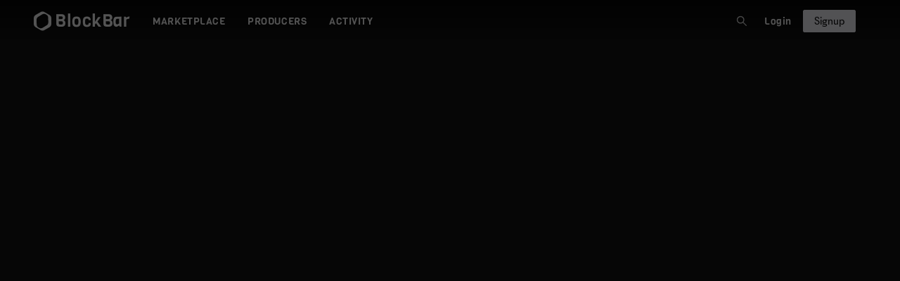

--- FILE ---
content_type: text/html
request_url: https://blockbar.com/marketplace/monkey-shoulder/monkey-shoulder-x-ape-5400/28618830-63c6-4640-9ff9-ca993367e55f
body_size: 816
content:
<!doctype html><html lang="en"><head><meta charset="utf-8"/><meta name="viewport" content="width=device-width,maximum-scale=1,initial-scale=1,viewport-fit=cover,shrink-to-fit=no,user-scalable=no"/><meta name="theme-color" content="#000000"/><link rel="apple-touch-icon" sizes="180x180" href="/assets/favicons/apple-touch-icon.png"/><link rel="icon" type="image/png" sizes="32x32" href="/assets/favicons/favicon-32x32.png"/><link rel="icon" type="image/png" sizes="16x16" href="/assets/favicons/favicon-16x16.png"/><link rel="mask-icon" href="/assets/favicons/safari-pinned-tab.svg" color="#000000"/><link rel="shortcut icon" href="/assets/favicons/favicon.ico"/><meta name="msapplication-TileColor" content="#da532c"/><meta name="msapplication-config" content="/assets/favicons/browserconfig.xml"/><meta name="theme-color" media="(prefers-color-scheme: dark)" content="black"/><meta name="apple-itunes-app" content="app-id=1663346710"/><meta http-equiv="Content-Security-Policy"/><link rel="manifest" href="/assets/favicons/site.webmanifest.json"/><link rel="stylesheet" href="https://maxcdn.bootstrapcdn.com/bootstrap/4.0.0/css/bootstrap.min.css" integrity="sha384-Gn5384xqQ1aoWXA+058RXPxPg6fy4IWvTNh0E263XmFcJlSAwiGgFAW/dAiS6JXm" crossorigin="anonymous"/><script defer="defer" src="/static/js/4560.595df76c.js"></script><script defer="defer" src="/static/js/554.1e7e4801.js"></script><script defer="defer" src="/static/js/3596.7fa6e033.js"></script><script defer="defer" src="/static/js/6646.9edab57f.js"></script><script defer="defer" src="/static/js/9542.ed130695.js"></script><script defer="defer" src="/static/js/3054.10d4195e.js"></script><script defer="defer" src="/static/js/1602.6b0eed8a.js"></script><script defer="defer" src="/static/js/2989.9b3347b0.js"></script><script defer="defer" src="/static/js/main.78a18055.js"></script><link href="/static/css/4560.47581263.css" rel="stylesheet"><link href="/static/css/9542.68e916a2.css" rel="stylesheet"><link href="/static/css/1602.103ce3e7.css" rel="stylesheet"><link href="/static/css/main.2d208dab.css" rel="stylesheet"></head><body class="black-background"><noscript>You need to enable JavaScript to run this app.</noscript><div id="root"></div><script src="/env.js"></script><script>function shouldLoad(){return new URLSearchParams(window.location.search).has("isCrawlerBot")}if(!shouldLoad()){var cyberSourceScript=document.createElement("script");cyberSourceScript.src="https://flex.cybersource.com/cybersource/assets/microform/0.11/flex-microform.min.js",cyberSourceScript.type="text/javascript",cyberSourceScript.id="hs-script-loader",cyberSourceScript.async=!0,cyberSourceScript.defer=!0,document.body.appendChild(cyberSourceScript);var hsScript=document.createElement("script");hsScript.src="//js.hs-scripts.com/"+window.env?.REACT_APP_HUBSPOT+".js",hsScript.type="text/javascript",hsScript.id="hs-script-loader",hsScript.async=!0,hsScript.defer=!0,document.body.appendChild(hsScript)}</script></body></html>

--- FILE ---
content_type: text/html; charset=UTF-8
request_url: https://verify.walletconnect.com/fc42173f6ba78552e64e15e315433cb4
body_size: 151
content:
<script>window.addEventListener("message",(t=>{const e=t.data,n=t.origin;64===e?.length&&fetch("/attestation",{method:"POST",body:JSON.stringify({attestationId:e,origin:n}),headers:{"content-type":"application/json","x-csrf-token":"eyJhbGciOiJIUzI1NiIsInR5cCI6IkpXVCJ9.eyJleHAiOjE3Njk2NTg0NjN9.vFR7k6Y4h6NGw2eLs2quCLmAMaRqIGbIc4sB77_WgUg"}})})),window.addEventListener("load",(async()=>{setInterval((()=>{window.location.reload()}),33e5)})),window.parent.postMessage("verify_ready","*");</script>

--- FILE ---
content_type: text/css
request_url: https://blockbar.com/static/css/9542.68e916a2.css
body_size: 3253
content:
/* open-sans-cyrillic-ext-300-normal*/
@font-face {
  font-family: 'Open Sans';
  font-style: normal;
  font-display: swap;
  font-weight: 300;
  src: url(/static/media/open-sans-cyrillic-ext-300-normal.8ca540fb18099b68682d.woff2) format('woff2'), url(/static/media/open-sans-all-300-normal.309a4e9770e345dbebbd.woff) format('woff');
  unicode-range: U+0460-052F,U+1C80-1C88,U+20B4,U+2DE0-2DFF,U+A640-A69F,U+FE2E-FE2F;
}
/* open-sans-cyrillic-300-normal*/
@font-face {
  font-family: 'Open Sans';
  font-style: normal;
  font-display: swap;
  font-weight: 300;
  src: url(/static/media/open-sans-cyrillic-300-normal.765fd4723ac1fbe89e60.woff2) format('woff2'), url(/static/media/open-sans-all-300-normal.309a4e9770e345dbebbd.woff) format('woff');
  unicode-range: U+0301,U+0400-045F,U+0490-0491,U+04B0-04B1,U+2116;
}
/* open-sans-greek-ext-300-normal*/
@font-face {
  font-family: 'Open Sans';
  font-style: normal;
  font-display: swap;
  font-weight: 300;
  src: url(/static/media/open-sans-greek-ext-300-normal.de6471080a1effee0724.woff2) format('woff2'), url(/static/media/open-sans-all-300-normal.309a4e9770e345dbebbd.woff) format('woff');
  unicode-range: U+1F00-1FFF;
}
/* open-sans-greek-300-normal*/
@font-face {
  font-family: 'Open Sans';
  font-style: normal;
  font-display: swap;
  font-weight: 300;
  src: url(/static/media/open-sans-greek-300-normal.b5dbc2589716ce924446.woff2) format('woff2'), url(/static/media/open-sans-all-300-normal.309a4e9770e345dbebbd.woff) format('woff');
  unicode-range: U+0370-03FF;
}
/* open-sans-hebrew-300-normal*/
@font-face {
  font-family: 'Open Sans';
  font-style: normal;
  font-display: swap;
  font-weight: 300;
  src: url(/static/media/open-sans-hebrew-300-normal.f1a6d4529fc37862e9d6.woff2) format('woff2'), url(/static/media/open-sans-all-300-normal.309a4e9770e345dbebbd.woff) format('woff');
  unicode-range: U+0590-05FF,U+200C-2010,U+20AA,U+25CC,U+FB1D-FB4F;
}
/* open-sans-vietnamese-300-normal*/
@font-face {
  font-family: 'Open Sans';
  font-style: normal;
  font-display: swap;
  font-weight: 300;
  src: url(/static/media/open-sans-vietnamese-300-normal.987b3c4fc64b290b82a8.woff2) format('woff2'), url(/static/media/open-sans-all-300-normal.309a4e9770e345dbebbd.woff) format('woff');
  unicode-range: U+0102-0103,U+0110-0111,U+0128-0129,U+0168-0169,U+01A0-01A1,U+01AF-01B0,U+1EA0-1EF9,U+20AB;
}
/* open-sans-latin-ext-300-normal*/
@font-face {
  font-family: 'Open Sans';
  font-style: normal;
  font-display: swap;
  font-weight: 300;
  src: url(/static/media/open-sans-latin-ext-300-normal.53a72308edae8f52dfe4.woff2) format('woff2'), url(/static/media/open-sans-all-300-normal.309a4e9770e345dbebbd.woff) format('woff');
  unicode-range: U+0100-024F,U+0259,U+1E00-1EFF,U+2020,U+20A0-20AB,U+20AD-20CF,U+2113,U+2C60-2C7F,U+A720-A7FF;
}
/* open-sans-latin-300-normal*/
@font-face {
  font-family: 'Open Sans';
  font-style: normal;
  font-display: swap;
  font-weight: 300;
  src: url(/static/media/open-sans-latin-300-normal.0ccc6d5fb58179bd8b5a.woff2) format('woff2'), url(/static/media/open-sans-all-300-normal.309a4e9770e345dbebbd.woff) format('woff');
  unicode-range: U+0000-00FF,U+0131,U+0152-0153,U+02BB-02BC,U+02C6,U+02DA,U+02DC,U+2000-206F,U+2074,U+20AC,U+2122,U+2191,U+2193,U+2212,U+2215,U+FEFF,U+FFFD;
}

:root {
  --toastify-color-light: #fff;
  --toastify-color-dark: #121212;
  --toastify-color-info: #3498db;
  --toastify-color-success: #07bc0c;
  --toastify-color-warning: #f1c40f;
  --toastify-color-error: #e74c3c;
  --toastify-color-transparent: rgba(255, 255, 255, 0.7);
  --toastify-icon-color-info: var(--toastify-color-info);
  --toastify-icon-color-success: var(--toastify-color-success);
  --toastify-icon-color-warning: var(--toastify-color-warning);
  --toastify-icon-color-error: var(--toastify-color-error);
  --toastify-toast-width: 320px;
  --toastify-toast-background: #fff;
  --toastify-toast-min-height: 64px;
  --toastify-toast-max-height: 800px;
  --toastify-font-family: sans-serif;
  --toastify-z-index: 9999;
  --toastify-text-color-light: #757575;
  --toastify-text-color-dark: #fff;
  --toastify-text-color-info: #fff;
  --toastify-text-color-success: #fff;
  --toastify-text-color-warning: #fff;
  --toastify-text-color-error: #fff;
  --toastify-spinner-color: #616161;
  --toastify-spinner-color-empty-area: #e0e0e0;
  --toastify-color-progress-light: linear-gradient(
    to right,
    #4cd964,
    #5ac8fa,
    #007aff,
    #34aadc,
    #5856d6,
    #ff2d55
  );
  --toastify-color-progress-dark: #bb86fc;
  --toastify-color-progress-info: var(--toastify-color-info);
  --toastify-color-progress-success: var(--toastify-color-success);
  --toastify-color-progress-warning: var(--toastify-color-warning);
  --toastify-color-progress-error: var(--toastify-color-error);
}

.Toastify__toast-container {
  z-index: 9999;
  z-index: var(--toastify-z-index);
  -webkit-transform: translate3d(0, 0, 9999 px);
  -webkit-transform: translate3d(0, 0, var(--toastify-z-index) px);
  position: fixed;
  padding: 4px;
  width: 320px;
  width: var(--toastify-toast-width);
  box-sizing: border-box;
  color: #fff;
}
.Toastify__toast-container--top-left {
  top: 1em;
  left: 1em;
}
.Toastify__toast-container--top-center {
  top: 1em;
  left: 50%;
  -webkit-transform: translateX(-50%);
          transform: translateX(-50%);
}
.Toastify__toast-container--top-right {
  top: 1em;
  right: 1em;
}
.Toastify__toast-container--bottom-left {
  bottom: 1em;
  left: 1em;
}
.Toastify__toast-container--bottom-center {
  bottom: 1em;
  left: 50%;
  -webkit-transform: translateX(-50%);
          transform: translateX(-50%);
}
.Toastify__toast-container--bottom-right {
  bottom: 1em;
  right: 1em;
}

@media only screen and (max-width : 480px) {
  .Toastify__toast-container {
    width: 100vw;
    padding: 0;
    left: 0;
    margin: 0;
  }
  .Toastify__toast-container--top-left, .Toastify__toast-container--top-center, .Toastify__toast-container--top-right {
    top: 0;
    -webkit-transform: translateX(0);
            transform: translateX(0);
  }
  .Toastify__toast-container--bottom-left, .Toastify__toast-container--bottom-center, .Toastify__toast-container--bottom-right {
    bottom: 0;
    -webkit-transform: translateX(0);
            transform: translateX(0);
  }
  .Toastify__toast-container--rtl {
    right: 0;
    left: auto;
    left: initial;
  }
}
.Toastify__toast {
  position: relative;
  min-height: 64px;
  min-height: var(--toastify-toast-min-height);
  box-sizing: border-box;
  margin-bottom: 1rem;
  padding: 8px;
  border-radius: 4px;
  box-shadow: 0 1px 10px 0 rgba(0, 0, 0, 0.1), 0 2px 15px 0 rgba(0, 0, 0, 0.05);
  display: flex;
  justify-content: space-between;
  max-height: 800px;
  max-height: var(--toastify-toast-max-height);
  overflow: hidden;
  font-family: sans-serif;
  font-family: var(--toastify-font-family);
  cursor: pointer;
  direction: ltr;
}
.Toastify__toast--rtl {
  direction: rtl;
}
.Toastify__toast-body {
  margin: auto 0;
  flex: 1 1 auto;
  padding: 6px;
  display: flex;
  align-items: center;
}
.Toastify__toast-body > div:last-child {
  flex: 1 1;
}
.Toastify__toast-icon {
  -webkit-margin-end: 10px;
          margin-inline-end: 10px;
  width: 20px;
  flex-shrink: 0;
  display: flex;
}

.Toastify--animate {
  -webkit-animation-fill-mode: both;
          animation-fill-mode: both;
  -webkit-animation-duration: 0.7s;
          animation-duration: 0.7s;
}

.Toastify--animate-icon {
  -webkit-animation-fill-mode: both;
          animation-fill-mode: both;
  -webkit-animation-duration: 0.3s;
          animation-duration: 0.3s;
}

@media only screen and (max-width : 480px) {
  .Toastify__toast {
    margin-bottom: 0;
    border-radius: 0;
  }
}
.Toastify__toast-theme--dark {
  background: #121212;
  background: var(--toastify-color-dark);
  color: #fff;
  color: var(--toastify-text-color-dark);
}
.Toastify__toast-theme--light {
  background: #fff;
  background: var(--toastify-color-light);
  color: #757575;
  color: var(--toastify-text-color-light);
}
.Toastify__toast-theme--colored.Toastify__toast--default {
  background: #fff;
  background: var(--toastify-color-light);
  color: #757575;
  color: var(--toastify-text-color-light);
}
.Toastify__toast-theme--colored.Toastify__toast--info {
  color: #fff;
  color: var(--toastify-text-color-info);
  background: #3498db;
  background: var(--toastify-color-info);
}
.Toastify__toast-theme--colored.Toastify__toast--success {
  color: #fff;
  color: var(--toastify-text-color-success);
  background: #07bc0c;
  background: var(--toastify-color-success);
}
.Toastify__toast-theme--colored.Toastify__toast--warning {
  color: #fff;
  color: var(--toastify-text-color-warning);
  background: #f1c40f;
  background: var(--toastify-color-warning);
}
.Toastify__toast-theme--colored.Toastify__toast--error {
  color: #fff;
  color: var(--toastify-text-color-error);
  background: #e74c3c;
  background: var(--toastify-color-error);
}

.Toastify__progress-bar-theme--light {
  background: linear-gradient(
    to right,
    #4cd964,
    #5ac8fa,
    #007aff,
    #34aadc,
    #5856d6,
    #ff2d55
  );
  background: var(--toastify-color-progress-light);
}
.Toastify__progress-bar-theme--dark {
  background: #bb86fc;
  background: var(--toastify-color-progress-dark);
}
.Toastify__progress-bar--info {
  background: #3498db;
  background: var(--toastify-color-progress-info);
}
.Toastify__progress-bar--success {
  background: #07bc0c;
  background: var(--toastify-color-progress-success);
}
.Toastify__progress-bar--warning {
  background: #f1c40f;
  background: var(--toastify-color-progress-warning);
}
.Toastify__progress-bar--error {
  background: #e74c3c;
  background: var(--toastify-color-progress-error);
}
.Toastify__progress-bar-theme--colored.Toastify__progress-bar--info, .Toastify__progress-bar-theme--colored.Toastify__progress-bar--success, .Toastify__progress-bar-theme--colored.Toastify__progress-bar--warning, .Toastify__progress-bar-theme--colored.Toastify__progress-bar--error {
  background: rgba(255, 255, 255, 0.7);
  background: var(--toastify-color-transparent);
}

.Toastify__close-button {
  color: #fff;
  background: transparent;
  outline: none;
  border: none;
  padding: 0;
  cursor: pointer;
  opacity: 0.7;
  transition: 0.3s ease;
  align-self: flex-start;
}
.Toastify__close-button--light {
  color: #000;
  opacity: 0.3;
}
.Toastify__close-button > svg {
  fill: currentColor;
  height: 16px;
  width: 14px;
}
.Toastify__close-button:hover, .Toastify__close-button:focus {
  opacity: 1;
}

@-webkit-keyframes Toastify__trackProgress {
  0% {
    -webkit-transform: scaleX(1);
            transform: scaleX(1);
  }
  100% {
    -webkit-transform: scaleX(0);
            transform: scaleX(0);
  }
}

@keyframes Toastify__trackProgress {
  0% {
    -webkit-transform: scaleX(1);
            transform: scaleX(1);
  }
  100% {
    -webkit-transform: scaleX(0);
            transform: scaleX(0);
  }
}
.Toastify__progress-bar {
  position: absolute;
  bottom: 0;
  left: 0;
  width: 100%;
  height: 5px;
  z-index: 9999;
  z-index: var(--toastify-z-index);
  opacity: 0.7;
  -webkit-transform-origin: left;
          transform-origin: left;
}
.Toastify__progress-bar--animated {
  -webkit-animation: Toastify__trackProgress linear 1 forwards;
          animation: Toastify__trackProgress linear 1 forwards;
}
.Toastify__progress-bar--controlled {
  transition: -webkit-transform 0.2s;
  transition: transform 0.2s;
  transition: transform 0.2s, -webkit-transform 0.2s;
}
.Toastify__progress-bar--rtl {
  right: 0;
  left: auto;
  left: initial;
  -webkit-transform-origin: right;
          transform-origin: right;
}

.Toastify__spinner {
  width: 20px;
  height: 20px;
  box-sizing: border-box;
  border: 2px solid;
  border-radius: 100%;
  border-color: #e0e0e0;
  border-color: var(--toastify-spinner-color-empty-area);
  border-right-color: #616161;
  border-right-color: var(--toastify-spinner-color);
  -webkit-animation: Toastify__spin 0.65s linear infinite;
          animation: Toastify__spin 0.65s linear infinite;
}

@-webkit-keyframes Toastify__bounceInRight {
  from, 60%, 75%, 90%, to {
    -webkit-animation-timing-function: cubic-bezier(0.215, 0.61, 0.355, 1);
            animation-timing-function: cubic-bezier(0.215, 0.61, 0.355, 1);
  }
  from {
    opacity: 0;
    -webkit-transform: translate3d(3000px, 0, 0);
            transform: translate3d(3000px, 0, 0);
  }
  60% {
    opacity: 1;
    -webkit-transform: translate3d(-25px, 0, 0);
            transform: translate3d(-25px, 0, 0);
  }
  75% {
    -webkit-transform: translate3d(10px, 0, 0);
            transform: translate3d(10px, 0, 0);
  }
  90% {
    -webkit-transform: translate3d(-5px, 0, 0);
            transform: translate3d(-5px, 0, 0);
  }
  to {
    -webkit-transform: none;
            transform: none;
  }
}

@keyframes Toastify__bounceInRight {
  from, 60%, 75%, 90%, to {
    -webkit-animation-timing-function: cubic-bezier(0.215, 0.61, 0.355, 1);
            animation-timing-function: cubic-bezier(0.215, 0.61, 0.355, 1);
  }
  from {
    opacity: 0;
    -webkit-transform: translate3d(3000px, 0, 0);
            transform: translate3d(3000px, 0, 0);
  }
  60% {
    opacity: 1;
    -webkit-transform: translate3d(-25px, 0, 0);
            transform: translate3d(-25px, 0, 0);
  }
  75% {
    -webkit-transform: translate3d(10px, 0, 0);
            transform: translate3d(10px, 0, 0);
  }
  90% {
    -webkit-transform: translate3d(-5px, 0, 0);
            transform: translate3d(-5px, 0, 0);
  }
  to {
    -webkit-transform: none;
            transform: none;
  }
}
@-webkit-keyframes Toastify__bounceOutRight {
  20% {
    opacity: 1;
    -webkit-transform: translate3d(-20px, 0, 0);
            transform: translate3d(-20px, 0, 0);
  }
  to {
    opacity: 0;
    -webkit-transform: translate3d(2000px, 0, 0);
            transform: translate3d(2000px, 0, 0);
  }
}
@keyframes Toastify__bounceOutRight {
  20% {
    opacity: 1;
    -webkit-transform: translate3d(-20px, 0, 0);
            transform: translate3d(-20px, 0, 0);
  }
  to {
    opacity: 0;
    -webkit-transform: translate3d(2000px, 0, 0);
            transform: translate3d(2000px, 0, 0);
  }
}
@-webkit-keyframes Toastify__bounceInLeft {
  from, 60%, 75%, 90%, to {
    -webkit-animation-timing-function: cubic-bezier(0.215, 0.61, 0.355, 1);
            animation-timing-function: cubic-bezier(0.215, 0.61, 0.355, 1);
  }
  0% {
    opacity: 0;
    -webkit-transform: translate3d(-3000px, 0, 0);
            transform: translate3d(-3000px, 0, 0);
  }
  60% {
    opacity: 1;
    -webkit-transform: translate3d(25px, 0, 0);
            transform: translate3d(25px, 0, 0);
  }
  75% {
    -webkit-transform: translate3d(-10px, 0, 0);
            transform: translate3d(-10px, 0, 0);
  }
  90% {
    -webkit-transform: translate3d(5px, 0, 0);
            transform: translate3d(5px, 0, 0);
  }
  to {
    -webkit-transform: none;
            transform: none;
  }
}
@keyframes Toastify__bounceInLeft {
  from, 60%, 75%, 90%, to {
    -webkit-animation-timing-function: cubic-bezier(0.215, 0.61, 0.355, 1);
            animation-timing-function: cubic-bezier(0.215, 0.61, 0.355, 1);
  }
  0% {
    opacity: 0;
    -webkit-transform: translate3d(-3000px, 0, 0);
            transform: translate3d(-3000px, 0, 0);
  }
  60% {
    opacity: 1;
    -webkit-transform: translate3d(25px, 0, 0);
            transform: translate3d(25px, 0, 0);
  }
  75% {
    -webkit-transform: translate3d(-10px, 0, 0);
            transform: translate3d(-10px, 0, 0);
  }
  90% {
    -webkit-transform: translate3d(5px, 0, 0);
            transform: translate3d(5px, 0, 0);
  }
  to {
    -webkit-transform: none;
            transform: none;
  }
}
@-webkit-keyframes Toastify__bounceOutLeft {
  20% {
    opacity: 1;
    -webkit-transform: translate3d(20px, 0, 0);
            transform: translate3d(20px, 0, 0);
  }
  to {
    opacity: 0;
    -webkit-transform: translate3d(-2000px, 0, 0);
            transform: translate3d(-2000px, 0, 0);
  }
}
@keyframes Toastify__bounceOutLeft {
  20% {
    opacity: 1;
    -webkit-transform: translate3d(20px, 0, 0);
            transform: translate3d(20px, 0, 0);
  }
  to {
    opacity: 0;
    -webkit-transform: translate3d(-2000px, 0, 0);
            transform: translate3d(-2000px, 0, 0);
  }
}
@-webkit-keyframes Toastify__bounceInUp {
  from, 60%, 75%, 90%, to {
    -webkit-animation-timing-function: cubic-bezier(0.215, 0.61, 0.355, 1);
            animation-timing-function: cubic-bezier(0.215, 0.61, 0.355, 1);
  }
  from {
    opacity: 0;
    -webkit-transform: translate3d(0, 3000px, 0);
            transform: translate3d(0, 3000px, 0);
  }
  60% {
    opacity: 1;
    -webkit-transform: translate3d(0, -20px, 0);
            transform: translate3d(0, -20px, 0);
  }
  75% {
    -webkit-transform: translate3d(0, 10px, 0);
            transform: translate3d(0, 10px, 0);
  }
  90% {
    -webkit-transform: translate3d(0, -5px, 0);
            transform: translate3d(0, -5px, 0);
  }
  to {
    -webkit-transform: translate3d(0, 0, 0);
            transform: translate3d(0, 0, 0);
  }
}
@keyframes Toastify__bounceInUp {
  from, 60%, 75%, 90%, to {
    -webkit-animation-timing-function: cubic-bezier(0.215, 0.61, 0.355, 1);
            animation-timing-function: cubic-bezier(0.215, 0.61, 0.355, 1);
  }
  from {
    opacity: 0;
    -webkit-transform: translate3d(0, 3000px, 0);
            transform: translate3d(0, 3000px, 0);
  }
  60% {
    opacity: 1;
    -webkit-transform: translate3d(0, -20px, 0);
            transform: translate3d(0, -20px, 0);
  }
  75% {
    -webkit-transform: translate3d(0, 10px, 0);
            transform: translate3d(0, 10px, 0);
  }
  90% {
    -webkit-transform: translate3d(0, -5px, 0);
            transform: translate3d(0, -5px, 0);
  }
  to {
    -webkit-transform: translate3d(0, 0, 0);
            transform: translate3d(0, 0, 0);
  }
}
@-webkit-keyframes Toastify__bounceOutUp {
  20% {
    -webkit-transform: translate3d(0, -10px, 0);
            transform: translate3d(0, -10px, 0);
  }
  40%, 45% {
    opacity: 1;
    -webkit-transform: translate3d(0, 20px, 0);
            transform: translate3d(0, 20px, 0);
  }
  to {
    opacity: 0;
    -webkit-transform: translate3d(0, -2000px, 0);
            transform: translate3d(0, -2000px, 0);
  }
}
@keyframes Toastify__bounceOutUp {
  20% {
    -webkit-transform: translate3d(0, -10px, 0);
            transform: translate3d(0, -10px, 0);
  }
  40%, 45% {
    opacity: 1;
    -webkit-transform: translate3d(0, 20px, 0);
            transform: translate3d(0, 20px, 0);
  }
  to {
    opacity: 0;
    -webkit-transform: translate3d(0, -2000px, 0);
            transform: translate3d(0, -2000px, 0);
  }
}
@-webkit-keyframes Toastify__bounceInDown {
  from, 60%, 75%, 90%, to {
    -webkit-animation-timing-function: cubic-bezier(0.215, 0.61, 0.355, 1);
            animation-timing-function: cubic-bezier(0.215, 0.61, 0.355, 1);
  }
  0% {
    opacity: 0;
    -webkit-transform: translate3d(0, -3000px, 0);
            transform: translate3d(0, -3000px, 0);
  }
  60% {
    opacity: 1;
    -webkit-transform: translate3d(0, 25px, 0);
            transform: translate3d(0, 25px, 0);
  }
  75% {
    -webkit-transform: translate3d(0, -10px, 0);
            transform: translate3d(0, -10px, 0);
  }
  90% {
    -webkit-transform: translate3d(0, 5px, 0);
            transform: translate3d(0, 5px, 0);
  }
  to {
    -webkit-transform: none;
            transform: none;
  }
}
@keyframes Toastify__bounceInDown {
  from, 60%, 75%, 90%, to {
    -webkit-animation-timing-function: cubic-bezier(0.215, 0.61, 0.355, 1);
            animation-timing-function: cubic-bezier(0.215, 0.61, 0.355, 1);
  }
  0% {
    opacity: 0;
    -webkit-transform: translate3d(0, -3000px, 0);
            transform: translate3d(0, -3000px, 0);
  }
  60% {
    opacity: 1;
    -webkit-transform: translate3d(0, 25px, 0);
            transform: translate3d(0, 25px, 0);
  }
  75% {
    -webkit-transform: translate3d(0, -10px, 0);
            transform: translate3d(0, -10px, 0);
  }
  90% {
    -webkit-transform: translate3d(0, 5px, 0);
            transform: translate3d(0, 5px, 0);
  }
  to {
    -webkit-transform: none;
            transform: none;
  }
}
@-webkit-keyframes Toastify__bounceOutDown {
  20% {
    -webkit-transform: translate3d(0, 10px, 0);
            transform: translate3d(0, 10px, 0);
  }
  40%, 45% {
    opacity: 1;
    -webkit-transform: translate3d(0, -20px, 0);
            transform: translate3d(0, -20px, 0);
  }
  to {
    opacity: 0;
    -webkit-transform: translate3d(0, 2000px, 0);
            transform: translate3d(0, 2000px, 0);
  }
}
@keyframes Toastify__bounceOutDown {
  20% {
    -webkit-transform: translate3d(0, 10px, 0);
            transform: translate3d(0, 10px, 0);
  }
  40%, 45% {
    opacity: 1;
    -webkit-transform: translate3d(0, -20px, 0);
            transform: translate3d(0, -20px, 0);
  }
  to {
    opacity: 0;
    -webkit-transform: translate3d(0, 2000px, 0);
            transform: translate3d(0, 2000px, 0);
  }
}
.Toastify__bounce-enter--top-left, .Toastify__bounce-enter--bottom-left {
  -webkit-animation-name: Toastify__bounceInLeft;
          animation-name: Toastify__bounceInLeft;
}
.Toastify__bounce-enter--top-right, .Toastify__bounce-enter--bottom-right {
  -webkit-animation-name: Toastify__bounceInRight;
          animation-name: Toastify__bounceInRight;
}
.Toastify__bounce-enter--top-center {
  -webkit-animation-name: Toastify__bounceInDown;
          animation-name: Toastify__bounceInDown;
}
.Toastify__bounce-enter--bottom-center {
  -webkit-animation-name: Toastify__bounceInUp;
          animation-name: Toastify__bounceInUp;
}

.Toastify__bounce-exit--top-left, .Toastify__bounce-exit--bottom-left {
  -webkit-animation-name: Toastify__bounceOutLeft;
          animation-name: Toastify__bounceOutLeft;
}
.Toastify__bounce-exit--top-right, .Toastify__bounce-exit--bottom-right {
  -webkit-animation-name: Toastify__bounceOutRight;
          animation-name: Toastify__bounceOutRight;
}
.Toastify__bounce-exit--top-center {
  -webkit-animation-name: Toastify__bounceOutUp;
          animation-name: Toastify__bounceOutUp;
}
.Toastify__bounce-exit--bottom-center {
  -webkit-animation-name: Toastify__bounceOutDown;
          animation-name: Toastify__bounceOutDown;
}

@-webkit-keyframes Toastify__zoomIn {
  from {
    opacity: 0;
    -webkit-transform: scale3d(0.3, 0.3, 0.3);
            transform: scale3d(0.3, 0.3, 0.3);
  }
  50% {
    opacity: 1;
  }
}

@keyframes Toastify__zoomIn {
  from {
    opacity: 0;
    -webkit-transform: scale3d(0.3, 0.3, 0.3);
            transform: scale3d(0.3, 0.3, 0.3);
  }
  50% {
    opacity: 1;
  }
}
@-webkit-keyframes Toastify__zoomOut {
  from {
    opacity: 1;
  }
  50% {
    opacity: 0;
    -webkit-transform: scale3d(0.3, 0.3, 0.3);
            transform: scale3d(0.3, 0.3, 0.3);
  }
  to {
    opacity: 0;
  }
}
@keyframes Toastify__zoomOut {
  from {
    opacity: 1;
  }
  50% {
    opacity: 0;
    -webkit-transform: scale3d(0.3, 0.3, 0.3);
            transform: scale3d(0.3, 0.3, 0.3);
  }
  to {
    opacity: 0;
  }
}
.Toastify__zoom-enter {
  -webkit-animation-name: Toastify__zoomIn;
          animation-name: Toastify__zoomIn;
}

.Toastify__zoom-exit {
  -webkit-animation-name: Toastify__zoomOut;
          animation-name: Toastify__zoomOut;
}

@-webkit-keyframes Toastify__flipIn {
  from {
    -webkit-transform: perspective(400px) rotate3d(1, 0, 0, 90deg);
            transform: perspective(400px) rotate3d(1, 0, 0, 90deg);
    -webkit-animation-timing-function: ease-in;
            animation-timing-function: ease-in;
    opacity: 0;
  }
  40% {
    -webkit-transform: perspective(400px) rotate3d(1, 0, 0, -20deg);
            transform: perspective(400px) rotate3d(1, 0, 0, -20deg);
    -webkit-animation-timing-function: ease-in;
            animation-timing-function: ease-in;
  }
  60% {
    -webkit-transform: perspective(400px) rotate3d(1, 0, 0, 10deg);
            transform: perspective(400px) rotate3d(1, 0, 0, 10deg);
    opacity: 1;
  }
  80% {
    -webkit-transform: perspective(400px) rotate3d(1, 0, 0, -5deg);
            transform: perspective(400px) rotate3d(1, 0, 0, -5deg);
  }
  to {
    -webkit-transform: perspective(400px);
            transform: perspective(400px);
  }
}

@keyframes Toastify__flipIn {
  from {
    -webkit-transform: perspective(400px) rotate3d(1, 0, 0, 90deg);
            transform: perspective(400px) rotate3d(1, 0, 0, 90deg);
    -webkit-animation-timing-function: ease-in;
            animation-timing-function: ease-in;
    opacity: 0;
  }
  40% {
    -webkit-transform: perspective(400px) rotate3d(1, 0, 0, -20deg);
            transform: perspective(400px) rotate3d(1, 0, 0, -20deg);
    -webkit-animation-timing-function: ease-in;
            animation-timing-function: ease-in;
  }
  60% {
    -webkit-transform: perspective(400px) rotate3d(1, 0, 0, 10deg);
            transform: perspective(400px) rotate3d(1, 0, 0, 10deg);
    opacity: 1;
  }
  80% {
    -webkit-transform: perspective(400px) rotate3d(1, 0, 0, -5deg);
            transform: perspective(400px) rotate3d(1, 0, 0, -5deg);
  }
  to {
    -webkit-transform: perspective(400px);
            transform: perspective(400px);
  }
}
@-webkit-keyframes Toastify__flipOut {
  from {
    -webkit-transform: perspective(400px);
            transform: perspective(400px);
  }
  30% {
    -webkit-transform: perspective(400px) rotate3d(1, 0, 0, -20deg);
            transform: perspective(400px) rotate3d(1, 0, 0, -20deg);
    opacity: 1;
  }
  to {
    -webkit-transform: perspective(400px) rotate3d(1, 0, 0, 90deg);
            transform: perspective(400px) rotate3d(1, 0, 0, 90deg);
    opacity: 0;
  }
}
@keyframes Toastify__flipOut {
  from {
    -webkit-transform: perspective(400px);
            transform: perspective(400px);
  }
  30% {
    -webkit-transform: perspective(400px) rotate3d(1, 0, 0, -20deg);
            transform: perspective(400px) rotate3d(1, 0, 0, -20deg);
    opacity: 1;
  }
  to {
    -webkit-transform: perspective(400px) rotate3d(1, 0, 0, 90deg);
            transform: perspective(400px) rotate3d(1, 0, 0, 90deg);
    opacity: 0;
  }
}
.Toastify__flip-enter {
  -webkit-animation-name: Toastify__flipIn;
          animation-name: Toastify__flipIn;
}

.Toastify__flip-exit {
  -webkit-animation-name: Toastify__flipOut;
          animation-name: Toastify__flipOut;
}

@-webkit-keyframes Toastify__slideInRight {
  from {
    -webkit-transform: translate3d(110%, 0, 0);
            transform: translate3d(110%, 0, 0);
    visibility: visible;
  }
  to {
    -webkit-transform: translate3d(0, 0, 0);
            transform: translate3d(0, 0, 0);
  }
}

@keyframes Toastify__slideInRight {
  from {
    -webkit-transform: translate3d(110%, 0, 0);
            transform: translate3d(110%, 0, 0);
    visibility: visible;
  }
  to {
    -webkit-transform: translate3d(0, 0, 0);
            transform: translate3d(0, 0, 0);
  }
}
@-webkit-keyframes Toastify__slideInLeft {
  from {
    -webkit-transform: translate3d(-110%, 0, 0);
            transform: translate3d(-110%, 0, 0);
    visibility: visible;
  }
  to {
    -webkit-transform: translate3d(0, 0, 0);
            transform: translate3d(0, 0, 0);
  }
}
@keyframes Toastify__slideInLeft {
  from {
    -webkit-transform: translate3d(-110%, 0, 0);
            transform: translate3d(-110%, 0, 0);
    visibility: visible;
  }
  to {
    -webkit-transform: translate3d(0, 0, 0);
            transform: translate3d(0, 0, 0);
  }
}
@-webkit-keyframes Toastify__slideInUp {
  from {
    -webkit-transform: translate3d(0, 110%, 0);
            transform: translate3d(0, 110%, 0);
    visibility: visible;
  }
  to {
    -webkit-transform: translate3d(0, 0, 0);
            transform: translate3d(0, 0, 0);
  }
}
@keyframes Toastify__slideInUp {
  from {
    -webkit-transform: translate3d(0, 110%, 0);
            transform: translate3d(0, 110%, 0);
    visibility: visible;
  }
  to {
    -webkit-transform: translate3d(0, 0, 0);
            transform: translate3d(0, 0, 0);
  }
}
@-webkit-keyframes Toastify__slideInDown {
  from {
    -webkit-transform: translate3d(0, -110%, 0);
            transform: translate3d(0, -110%, 0);
    visibility: visible;
  }
  to {
    -webkit-transform: translate3d(0, 0, 0);
            transform: translate3d(0, 0, 0);
  }
}
@keyframes Toastify__slideInDown {
  from {
    -webkit-transform: translate3d(0, -110%, 0);
            transform: translate3d(0, -110%, 0);
    visibility: visible;
  }
  to {
    -webkit-transform: translate3d(0, 0, 0);
            transform: translate3d(0, 0, 0);
  }
}
@-webkit-keyframes Toastify__slideOutRight {
  from {
    -webkit-transform: translate3d(0, 0, 0);
            transform: translate3d(0, 0, 0);
  }
  to {
    visibility: hidden;
    -webkit-transform: translate3d(110%, 0, 0);
            transform: translate3d(110%, 0, 0);
  }
}
@keyframes Toastify__slideOutRight {
  from {
    -webkit-transform: translate3d(0, 0, 0);
            transform: translate3d(0, 0, 0);
  }
  to {
    visibility: hidden;
    -webkit-transform: translate3d(110%, 0, 0);
            transform: translate3d(110%, 0, 0);
  }
}
@-webkit-keyframes Toastify__slideOutLeft {
  from {
    -webkit-transform: translate3d(0, 0, 0);
            transform: translate3d(0, 0, 0);
  }
  to {
    visibility: hidden;
    -webkit-transform: translate3d(-110%, 0, 0);
            transform: translate3d(-110%, 0, 0);
  }
}
@keyframes Toastify__slideOutLeft {
  from {
    -webkit-transform: translate3d(0, 0, 0);
            transform: translate3d(0, 0, 0);
  }
  to {
    visibility: hidden;
    -webkit-transform: translate3d(-110%, 0, 0);
            transform: translate3d(-110%, 0, 0);
  }
}
@-webkit-keyframes Toastify__slideOutDown {
  from {
    -webkit-transform: translate3d(0, 0, 0);
            transform: translate3d(0, 0, 0);
  }
  to {
    visibility: hidden;
    -webkit-transform: translate3d(0, 500px, 0);
            transform: translate3d(0, 500px, 0);
  }
}
@keyframes Toastify__slideOutDown {
  from {
    -webkit-transform: translate3d(0, 0, 0);
            transform: translate3d(0, 0, 0);
  }
  to {
    visibility: hidden;
    -webkit-transform: translate3d(0, 500px, 0);
            transform: translate3d(0, 500px, 0);
  }
}
@-webkit-keyframes Toastify__slideOutUp {
  from {
    -webkit-transform: translate3d(0, 0, 0);
            transform: translate3d(0, 0, 0);
  }
  to {
    visibility: hidden;
    -webkit-transform: translate3d(0, -500px, 0);
            transform: translate3d(0, -500px, 0);
  }
}
@keyframes Toastify__slideOutUp {
  from {
    -webkit-transform: translate3d(0, 0, 0);
            transform: translate3d(0, 0, 0);
  }
  to {
    visibility: hidden;
    -webkit-transform: translate3d(0, -500px, 0);
            transform: translate3d(0, -500px, 0);
  }
}
.Toastify__slide-enter--top-left, .Toastify__slide-enter--bottom-left {
  -webkit-animation-name: Toastify__slideInLeft;
          animation-name: Toastify__slideInLeft;
}
.Toastify__slide-enter--top-right, .Toastify__slide-enter--bottom-right {
  -webkit-animation-name: Toastify__slideInRight;
          animation-name: Toastify__slideInRight;
}
.Toastify__slide-enter--top-center {
  -webkit-animation-name: Toastify__slideInDown;
          animation-name: Toastify__slideInDown;
}
.Toastify__slide-enter--bottom-center {
  -webkit-animation-name: Toastify__slideInUp;
          animation-name: Toastify__slideInUp;
}

.Toastify__slide-exit--top-left, .Toastify__slide-exit--bottom-left {
  -webkit-animation-name: Toastify__slideOutLeft;
          animation-name: Toastify__slideOutLeft;
}
.Toastify__slide-exit--top-right, .Toastify__slide-exit--bottom-right {
  -webkit-animation-name: Toastify__slideOutRight;
          animation-name: Toastify__slideOutRight;
}
.Toastify__slide-exit--top-center {
  -webkit-animation-name: Toastify__slideOutUp;
          animation-name: Toastify__slideOutUp;
}
.Toastify__slide-exit--bottom-center {
  -webkit-animation-name: Toastify__slideOutDown;
          animation-name: Toastify__slideOutDown;
}

@-webkit-keyframes Toastify__spin {
  from {
    -webkit-transform: rotate(0deg);
            transform: rotate(0deg);
  }
  to {
    -webkit-transform: rotate(360deg);
            transform: rotate(360deg);
  }
}

@keyframes Toastify__spin {
  from {
    -webkit-transform: rotate(0deg);
            transform: rotate(0deg);
  }
  to {
    -webkit-transform: rotate(360deg);
            transform: rotate(360deg);
  }
}



/*# sourceMappingURL=9542.68e916a2.css.map*/

--- FILE ---
content_type: text/css
request_url: https://blockbar.com/static/css/DropDetailWrapper.6c539716.chunk.css
body_size: 503
content:
.drop-description,
.drop-description-left-panel {
  color: white;
  text-align: left;
}

.drop-description-left-panel h1,
.drop-description h1 {
  margin-top: 0;
  margin-bottom: 50px;
}

.drop-description-left-panel p,
.drop-description p {
  margin-bottom: 0;
}

.drop-description-left-panel p:last-of-type,
.drop-description p:last-of-type {
}

.drop-description-left-panel ul,
.drop-description ul {
  padding-left: 15px;
}

.release-detail-description-wrapper p {
  margin-bottom: 0.7rem;
}
.release-detail-description-wrapper {
  margin-bottom: 1rem;
}

.min-height-100 {
  min-height: 100vh;
}
@media (max-width: 767px) {
  .m-min-height-unset {
    min-height: 0 !important;
    min-height: initial !important;
  }
}

.live-dot-wrapper {
  font-size: 20px;
  display: inline-flex;
  align-items: center;
}

.live-dot {
  background: red;
  width: 8px;
  height: 8px;
  border-radius: 50%;
  box-shadow: red 0 0 4px 0.2px;
  margin-right: 5px;
}

.portable-release-pack-grid {
  display: grid;
  grid-template-columns: repeat(1, 1fr);
  justify-items: center;
}

.portable-release-pack-grid .bottle-card {
  width: 100%;
}

@media (min-width: 768px) {
  .portable-release-pack-grid {
    grid-template-columns: repeat(2, 1fr);
  }
}

@media (min-width: 992px) {
  .portable-release-pack-grid {
    grid-template-columns: repeat(3, 1fr);
  }
}

@media (min-width: 1200px) {
  .portable-release-pack-grid {
    grid-template-columns: repeat(4, 1fr);
  }
}
.release-info-overlay {
    transition: .5s ease;
    opacity: 0;
    position: absolute;
    bottom: 0;
    left: 0;
    width: 100%;
    padding: 0 30px 12px;
}

.nft-container {
    position: relative;
}
.nft-container:hover img {
    opacity: 0.3;
}

.nft-container:hover .release-info-overlay {
    opacity: 1;
}

.ant-carousel .slick-prev {
    left: 5px;
    opacity: 0;
}

.ant-carousel .slick-next {
    right: 25px;
    opacity: 0;
}

.ant-carousel:hover .slick-prev {
    opacity: 3;
}

.ant-carousel:hover .slick-next {
    opacity: 3;
}

.ant-carousel .slick-prev::before {
    content: '';
}

.ant-carousel .slick-next::before {
    content: '';
}

.ant-carousel .slick-dots-bottom {
    margin: 0;
}
.ant-carousel .slick-slide {
    overflow: hidden;
}
.slick-dots li button:before {
    display: none;
}


/*# sourceMappingURL=DropDetailWrapper.6c539716.chunk.css.map*/

--- FILE ---
content_type: text/javascript
request_url: https://blockbar.com/static/js/3596.7fa6e033.js
body_size: 101901
content:
/*! For license information please see 3596.7fa6e033.js.LICENSE.txt */
(self.webpackChunkblock_bar=self.webpackChunkblock_bar||[]).push([[3596],{29994:function(t,e,n){"use strict";n.d(e,{T6:function(){return l},VD:function(){return h},WE:function(){return s},Yt:function(){return b},lC:function(){return i},py:function(){return f},rW:function(){return a},s:function(){return u},ve:function(){return c},vq:function(){return d}});var r=n(34297);function a(t,e,n){return{r:255*(0,r.sh)(t,255),g:255*(0,r.sh)(e,255),b:255*(0,r.sh)(n,255)}}function i(t,e,n){t=(0,r.sh)(t,255),e=(0,r.sh)(e,255),n=(0,r.sh)(n,255);var a=Math.max(t,e,n),i=Math.min(t,e,n),o=0,c=0,f=(a+i)/2;if(a===i)c=0,o=0;else{var s=a-i;switch(c=f>.5?s/(2-a-i):s/(a+i),a){case t:o=(e-n)/s+(e<n?6:0);break;case e:o=(n-t)/s+2;break;case n:o=(t-e)/s+4}o/=6}return{h:o,s:c,l:f}}function o(t,e,n){return n<0&&(n+=1),n>1&&(n-=1),n<1/6?t+6*n*(e-t):n<.5?e:n<2/3?t+(e-t)*(2/3-n)*6:t}function c(t,e,n){var a,i,c;if(t=(0,r.sh)(t,360),e=(0,r.sh)(e,100),n=(0,r.sh)(n,100),0===e)i=n,c=n,a=n;else{var f=n<.5?n*(1+e):n+e-n*e,s=2*n-f;a=o(s,f,t+1/3),i=o(s,f,t),c=o(s,f,t-1/3)}return{r:255*a,g:255*i,b:255*c}}function f(t,e,n){t=(0,r.sh)(t,255),e=(0,r.sh)(e,255),n=(0,r.sh)(n,255);var a=Math.max(t,e,n),i=Math.min(t,e,n),o=0,c=a,f=a-i,s=0===a?0:f/a;if(a===i)o=0;else{switch(a){case t:o=(e-n)/f+(e<n?6:0);break;case e:o=(n-t)/f+2;break;case n:o=(t-e)/f+4}o/=6}return{h:o,s:s,v:c}}function s(t,e,n){t=6*(0,r.sh)(t,360),e=(0,r.sh)(e,100),n=(0,r.sh)(n,100);var a=Math.floor(t),i=t-a,o=n*(1-e),c=n*(1-i*e),f=n*(1-(1-i)*e),s=a%6;return{r:255*[n,c,o,o,f,n][s],g:255*[f,n,n,c,o,o][s],b:255*[o,o,f,n,n,c][s]}}function d(t,e,n,a){var i=[(0,r.FZ)(Math.round(t).toString(16)),(0,r.FZ)(Math.round(e).toString(16)),(0,r.FZ)(Math.round(n).toString(16))];return a&&i[0].startsWith(i[0].charAt(1))&&i[1].startsWith(i[1].charAt(1))&&i[2].startsWith(i[2].charAt(1))?i[0].charAt(0)+i[1].charAt(0)+i[2].charAt(0):i.join("")}function u(t,e,n,a,i){var o,c=[(0,r.FZ)(Math.round(t).toString(16)),(0,r.FZ)(Math.round(e).toString(16)),(0,r.FZ)(Math.round(n).toString(16)),(0,r.FZ)((o=a,Math.round(255*parseFloat(o)).toString(16)))];return i&&c[0].startsWith(c[0].charAt(1))&&c[1].startsWith(c[1].charAt(1))&&c[2].startsWith(c[2].charAt(1))&&c[3].startsWith(c[3].charAt(1))?c[0].charAt(0)+c[1].charAt(0)+c[2].charAt(0)+c[3].charAt(0):c.join("")}function l(t){return h(t)/255}function h(t){return parseInt(t,16)}function b(t){return{r:t>>16,g:(65280&t)>>8,b:255&t}}},9289:function(t,e,n){"use strict";n.d(e,{R:function(){return r}});var r={aliceblue:"#f0f8ff",antiquewhite:"#faebd7",aqua:"#00ffff",aquamarine:"#7fffd4",azure:"#f0ffff",beige:"#f5f5dc",bisque:"#ffe4c4",black:"#000000",blanchedalmond:"#ffebcd",blue:"#0000ff",blueviolet:"#8a2be2",brown:"#a52a2a",burlywood:"#deb887",cadetblue:"#5f9ea0",chartreuse:"#7fff00",chocolate:"#d2691e",coral:"#ff7f50",cornflowerblue:"#6495ed",cornsilk:"#fff8dc",crimson:"#dc143c",cyan:"#00ffff",darkblue:"#00008b",darkcyan:"#008b8b",darkgoldenrod:"#b8860b",darkgray:"#a9a9a9",darkgreen:"#006400",darkgrey:"#a9a9a9",darkkhaki:"#bdb76b",darkmagenta:"#8b008b",darkolivegreen:"#556b2f",darkorange:"#ff8c00",darkorchid:"#9932cc",darkred:"#8b0000",darksalmon:"#e9967a",darkseagreen:"#8fbc8f",darkslateblue:"#483d8b",darkslategray:"#2f4f4f",darkslategrey:"#2f4f4f",darkturquoise:"#00ced1",darkviolet:"#9400d3",deeppink:"#ff1493",deepskyblue:"#00bfff",dimgray:"#696969",dimgrey:"#696969",dodgerblue:"#1e90ff",firebrick:"#b22222",floralwhite:"#fffaf0",forestgreen:"#228b22",fuchsia:"#ff00ff",gainsboro:"#dcdcdc",ghostwhite:"#f8f8ff",goldenrod:"#daa520",gold:"#ffd700",gray:"#808080",green:"#008000",greenyellow:"#adff2f",grey:"#808080",honeydew:"#f0fff0",hotpink:"#ff69b4",indianred:"#cd5c5c",indigo:"#4b0082",ivory:"#fffff0",khaki:"#f0e68c",lavenderblush:"#fff0f5",lavender:"#e6e6fa",lawngreen:"#7cfc00",lemonchiffon:"#fffacd",lightblue:"#add8e6",lightcoral:"#f08080",lightcyan:"#e0ffff",lightgoldenrodyellow:"#fafad2",lightgray:"#d3d3d3",lightgreen:"#90ee90",lightgrey:"#d3d3d3",lightpink:"#ffb6c1",lightsalmon:"#ffa07a",lightseagreen:"#20b2aa",lightskyblue:"#87cefa",lightslategray:"#778899",lightslategrey:"#778899",lightsteelblue:"#b0c4de",lightyellow:"#ffffe0",lime:"#00ff00",limegreen:"#32cd32",linen:"#faf0e6",magenta:"#ff00ff",maroon:"#800000",mediumaquamarine:"#66cdaa",mediumblue:"#0000cd",mediumorchid:"#ba55d3",mediumpurple:"#9370db",mediumseagreen:"#3cb371",mediumslateblue:"#7b68ee",mediumspringgreen:"#00fa9a",mediumturquoise:"#48d1cc",mediumvioletred:"#c71585",midnightblue:"#191970",mintcream:"#f5fffa",mistyrose:"#ffe4e1",moccasin:"#ffe4b5",navajowhite:"#ffdead",navy:"#000080",oldlace:"#fdf5e6",olive:"#808000",olivedrab:"#6b8e23",orange:"#ffa500",orangered:"#ff4500",orchid:"#da70d6",palegoldenrod:"#eee8aa",palegreen:"#98fb98",paleturquoise:"#afeeee",palevioletred:"#db7093",papayawhip:"#ffefd5",peachpuff:"#ffdab9",peru:"#cd853f",pink:"#ffc0cb",plum:"#dda0dd",powderblue:"#b0e0e6",purple:"#800080",rebeccapurple:"#663399",red:"#ff0000",rosybrown:"#bc8f8f",royalblue:"#4169e1",saddlebrown:"#8b4513",salmon:"#fa8072",sandybrown:"#f4a460",seagreen:"#2e8b57",seashell:"#fff5ee",sienna:"#a0522d",silver:"#c0c0c0",skyblue:"#87ceeb",slateblue:"#6a5acd",slategray:"#708090",slategrey:"#708090",snow:"#fffafa",springgreen:"#00ff7f",steelblue:"#4682b4",tan:"#d2b48c",teal:"#008080",thistle:"#d8bfd8",tomato:"#ff6347",turquoise:"#40e0d0",violet:"#ee82ee",wheat:"#f5deb3",white:"#ffffff",whitesmoke:"#f5f5f5",yellow:"#ffff00",yellowgreen:"#9acd32"}},42525:function(t,e,n){"use strict";n.d(e,{uA:function(){return o}});var r=n(29994),a=n(9289),i=n(34297);function o(t){var e={r:0,g:0,b:0},n=1,o=null,c=null,f=null,s=!1,l=!1;return"string"==typeof t&&(t=function(t){if(0===(t=t.trim().toLowerCase()).length)return!1;var e=!1;if(a.R[t])t=a.R[t],e=!0;else if("transparent"===t)return{r:0,g:0,b:0,a:0,format:"name"};var n=d.rgb.exec(t);return n?{r:n[1],g:n[2],b:n[3]}:(n=d.rgba.exec(t))?{r:n[1],g:n[2],b:n[3],a:n[4]}:(n=d.hsl.exec(t))?{h:n[1],s:n[2],l:n[3]}:(n=d.hsla.exec(t))?{h:n[1],s:n[2],l:n[3],a:n[4]}:(n=d.hsv.exec(t))?{h:n[1],s:n[2],v:n[3]}:(n=d.hsva.exec(t))?{h:n[1],s:n[2],v:n[3],a:n[4]}:(n=d.hex8.exec(t))?{r:(0,r.VD)(n[1]),g:(0,r.VD)(n[2]),b:(0,r.VD)(n[3]),a:(0,r.T6)(n[4]),format:e?"name":"hex8"}:(n=d.hex6.exec(t))?{r:(0,r.VD)(n[1]),g:(0,r.VD)(n[2]),b:(0,r.VD)(n[3]),format:e?"name":"hex"}:(n=d.hex4.exec(t))?{r:(0,r.VD)(n[1]+n[1]),g:(0,r.VD)(n[2]+n[2]),b:(0,r.VD)(n[3]+n[3]),a:(0,r.T6)(n[4]+n[4]),format:e?"name":"hex8"}:!!(n=d.hex3.exec(t))&&{r:(0,r.VD)(n[1]+n[1]),g:(0,r.VD)(n[2]+n[2]),b:(0,r.VD)(n[3]+n[3]),format:e?"name":"hex"}}(t)),"object"==typeof t&&(u(t.r)&&u(t.g)&&u(t.b)?(e=(0,r.rW)(t.r,t.g,t.b),s=!0,l="%"===String(t.r).substr(-1)?"prgb":"rgb"):u(t.h)&&u(t.s)&&u(t.v)?(o=(0,i.JX)(t.s),c=(0,i.JX)(t.v),e=(0,r.WE)(t.h,o,c),s=!0,l="hsv"):u(t.h)&&u(t.s)&&u(t.l)&&(o=(0,i.JX)(t.s),f=(0,i.JX)(t.l),e=(0,r.ve)(t.h,o,f),s=!0,l="hsl"),Object.prototype.hasOwnProperty.call(t,"a")&&(n=t.a)),n=(0,i.Yq)(n),{ok:s,format:t.format||l,r:Math.min(255,Math.max(e.r,0)),g:Math.min(255,Math.max(e.g,0)),b:Math.min(255,Math.max(e.b,0)),a:n}}var c="(?:".concat("[-\\+]?\\d*\\.\\d+%?",")|(?:").concat("[-\\+]?\\d+%?",")"),f="[\\s|\\(]+(".concat(c,")[,|\\s]+(").concat(c,")[,|\\s]+(").concat(c,")\\s*\\)?"),s="[\\s|\\(]+(".concat(c,")[,|\\s]+(").concat(c,")[,|\\s]+(").concat(c,")[,|\\s]+(").concat(c,")\\s*\\)?"),d={CSS_UNIT:new RegExp(c),rgb:new RegExp("rgb"+f),rgba:new RegExp("rgba"+s),hsl:new RegExp("hsl"+f),hsla:new RegExp("hsla"+s),hsv:new RegExp("hsv"+f),hsva:new RegExp("hsva"+s),hex3:/^#?([0-9a-fA-F]{1})([0-9a-fA-F]{1})([0-9a-fA-F]{1})$/,hex6:/^#?([0-9a-fA-F]{2})([0-9a-fA-F]{2})([0-9a-fA-F]{2})$/,hex4:/^#?([0-9a-fA-F]{1})([0-9a-fA-F]{1})([0-9a-fA-F]{1})([0-9a-fA-F]{1})$/,hex8:/^#?([0-9a-fA-F]{2})([0-9a-fA-F]{2})([0-9a-fA-F]{2})([0-9a-fA-F]{2})$/};function u(t){return Boolean(d.CSS_UNIT.exec(String(t)))}},33535:function(t,e,n){"use strict";n.d(e,{C:function(){return c}});var r=n(29994),a=n(9289),i=n(42525),o=n(34297),c=function(){function t(e,n){var a;if(void 0===e&&(e=""),void 0===n&&(n={}),e instanceof t)return e;"number"==typeof e&&(e=(0,r.Yt)(e)),this.originalInput=e;var o=(0,i.uA)(e);this.originalInput=e,this.r=o.r,this.g=o.g,this.b=o.b,this.a=o.a,this.roundA=Math.round(100*this.a)/100,this.format=null!==(a=n.format)&&void 0!==a?a:o.format,this.gradientType=n.gradientType,this.r<1&&(this.r=Math.round(this.r)),this.g<1&&(this.g=Math.round(this.g)),this.b<1&&(this.b=Math.round(this.b)),this.isValid=o.ok}return t.prototype.isDark=function(){return this.getBrightness()<128},t.prototype.isLight=function(){return!this.isDark()},t.prototype.getBrightness=function(){var t=this.toRgb();return(299*t.r+587*t.g+114*t.b)/1e3},t.prototype.getLuminance=function(){var t=this.toRgb(),e=t.r/255,n=t.g/255,r=t.b/255;return.2126*(e<=.03928?e/12.92:Math.pow((e+.055)/1.055,2.4))+.7152*(n<=.03928?n/12.92:Math.pow((n+.055)/1.055,2.4))+.0722*(r<=.03928?r/12.92:Math.pow((r+.055)/1.055,2.4))},t.prototype.getAlpha=function(){return this.a},t.prototype.setAlpha=function(t){return this.a=(0,o.Yq)(t),this.roundA=Math.round(100*this.a)/100,this},t.prototype.toHsv=function(){var t=(0,r.py)(this.r,this.g,this.b);return{h:360*t.h,s:t.s,v:t.v,a:this.a}},t.prototype.toHsvString=function(){var t=(0,r.py)(this.r,this.g,this.b),e=Math.round(360*t.h),n=Math.round(100*t.s),a=Math.round(100*t.v);return 1===this.a?"hsv(".concat(e,", ").concat(n,"%, ").concat(a,"%)"):"hsva(".concat(e,", ").concat(n,"%, ").concat(a,"%, ").concat(this.roundA,")")},t.prototype.toHsl=function(){var t=(0,r.lC)(this.r,this.g,this.b);return{h:360*t.h,s:t.s,l:t.l,a:this.a}},t.prototype.toHslString=function(){var t=(0,r.lC)(this.r,this.g,this.b),e=Math.round(360*t.h),n=Math.round(100*t.s),a=Math.round(100*t.l);return 1===this.a?"hsl(".concat(e,", ").concat(n,"%, ").concat(a,"%)"):"hsla(".concat(e,", ").concat(n,"%, ").concat(a,"%, ").concat(this.roundA,")")},t.prototype.toHex=function(t){return void 0===t&&(t=!1),(0,r.vq)(this.r,this.g,this.b,t)},t.prototype.toHexString=function(t){return void 0===t&&(t=!1),"#"+this.toHex(t)},t.prototype.toHex8=function(t){return void 0===t&&(t=!1),(0,r.s)(this.r,this.g,this.b,this.a,t)},t.prototype.toHex8String=function(t){return void 0===t&&(t=!1),"#"+this.toHex8(t)},t.prototype.toRgb=function(){return{r:Math.round(this.r),g:Math.round(this.g),b:Math.round(this.b),a:this.a}},t.prototype.toRgbString=function(){var t=Math.round(this.r),e=Math.round(this.g),n=Math.round(this.b);return 1===this.a?"rgb(".concat(t,", ").concat(e,", ").concat(n,")"):"rgba(".concat(t,", ").concat(e,", ").concat(n,", ").concat(this.roundA,")")},t.prototype.toPercentageRgb=function(){var t=function(t){return"".concat(Math.round(100*(0,o.sh)(t,255)),"%")};return{r:t(this.r),g:t(this.g),b:t(this.b),a:this.a}},t.prototype.toPercentageRgbString=function(){var t=function(t){return Math.round(100*(0,o.sh)(t,255))};return 1===this.a?"rgb(".concat(t(this.r),"%, ").concat(t(this.g),"%, ").concat(t(this.b),"%)"):"rgba(".concat(t(this.r),"%, ").concat(t(this.g),"%, ").concat(t(this.b),"%, ").concat(this.roundA,")")},t.prototype.toName=function(){if(0===this.a)return"transparent";if(this.a<1)return!1;for(var t="#"+(0,r.vq)(this.r,this.g,this.b,!1),e=0,n=Object.entries(a.R);e<n.length;e++){var i=n[e],o=i[0];if(t===i[1])return o}return!1},t.prototype.toString=function(t){var e=Boolean(t);t=null!=t?t:this.format;var n=!1,r=this.a<1&&this.a>=0;return e||!r||!t.startsWith("hex")&&"name"!==t?("rgb"===t&&(n=this.toRgbString()),"prgb"===t&&(n=this.toPercentageRgbString()),"hex"!==t&&"hex6"!==t||(n=this.toHexString()),"hex3"===t&&(n=this.toHexString(!0)),"hex4"===t&&(n=this.toHex8String(!0)),"hex8"===t&&(n=this.toHex8String()),"name"===t&&(n=this.toName()),"hsl"===t&&(n=this.toHslString()),"hsv"===t&&(n=this.toHsvString()),n||this.toHexString()):"name"===t&&0===this.a?this.toName():this.toRgbString()},t.prototype.toNumber=function(){return(Math.round(this.r)<<16)+(Math.round(this.g)<<8)+Math.round(this.b)},t.prototype.clone=function(){return new t(this.toString())},t.prototype.lighten=function(e){void 0===e&&(e=10);var n=this.toHsl();return n.l+=e/100,n.l=(0,o.V2)(n.l),new t(n)},t.prototype.brighten=function(e){void 0===e&&(e=10);var n=this.toRgb();return n.r=Math.max(0,Math.min(255,n.r-Math.round(-e/100*255))),n.g=Math.max(0,Math.min(255,n.g-Math.round(-e/100*255))),n.b=Math.max(0,Math.min(255,n.b-Math.round(-e/100*255))),new t(n)},t.prototype.darken=function(e){void 0===e&&(e=10);var n=this.toHsl();return n.l-=e/100,n.l=(0,o.V2)(n.l),new t(n)},t.prototype.tint=function(t){return void 0===t&&(t=10),this.mix("white",t)},t.prototype.shade=function(t){return void 0===t&&(t=10),this.mix("black",t)},t.prototype.desaturate=function(e){void 0===e&&(e=10);var n=this.toHsl();return n.s-=e/100,n.s=(0,o.V2)(n.s),new t(n)},t.prototype.saturate=function(e){void 0===e&&(e=10);var n=this.toHsl();return n.s+=e/100,n.s=(0,o.V2)(n.s),new t(n)},t.prototype.greyscale=function(){return this.desaturate(100)},t.prototype.spin=function(e){var n=this.toHsl(),r=(n.h+e)%360;return n.h=r<0?360+r:r,new t(n)},t.prototype.mix=function(e,n){void 0===n&&(n=50);var r=this.toRgb(),a=new t(e).toRgb(),i=n/100;return new t({r:(a.r-r.r)*i+r.r,g:(a.g-r.g)*i+r.g,b:(a.b-r.b)*i+r.b,a:(a.a-r.a)*i+r.a})},t.prototype.analogous=function(e,n){void 0===e&&(e=6),void 0===n&&(n=30);var r=this.toHsl(),a=360/n,i=[this];for(r.h=(r.h-(a*e>>1)+720)%360;--e;)r.h=(r.h+a)%360,i.push(new t(r));return i},t.prototype.complement=function(){var e=this.toHsl();return e.h=(e.h+180)%360,new t(e)},t.prototype.monochromatic=function(e){void 0===e&&(e=6);for(var n=this.toHsv(),r=n.h,a=n.s,i=n.v,o=[],c=1/e;e--;)o.push(new t({h:r,s:a,v:i})),i=(i+c)%1;return o},t.prototype.splitcomplement=function(){var e=this.toHsl(),n=e.h;return[this,new t({h:(n+72)%360,s:e.s,l:e.l}),new t({h:(n+216)%360,s:e.s,l:e.l})]},t.prototype.onBackground=function(e){var n=this.toRgb(),r=new t(e).toRgb();return new t({r:r.r+(n.r-r.r)*n.a,g:r.g+(n.g-r.g)*n.a,b:r.b+(n.b-r.b)*n.a})},t.prototype.triad=function(){return this.polyad(3)},t.prototype.tetrad=function(){return this.polyad(4)},t.prototype.polyad=function(e){for(var n=this.toHsl(),r=n.h,a=[this],i=360/e,o=1;o<e;o++)a.push(new t({h:(r+o*i)%360,s:n.s,l:n.l}));return a},t.prototype.equals=function(e){return this.toRgbString()===new t(e).toRgbString()},t}()},34297:function(t,e,n){"use strict";function r(t,e){(function(t){return"string"==typeof t&&-1!==t.indexOf(".")&&1===parseFloat(t)})(t)&&(t="100%");var n=function(t){return"string"==typeof t&&-1!==t.indexOf("%")}(t);return t=360===e?t:Math.min(e,Math.max(0,parseFloat(t))),n&&(t=parseInt(String(t*e),10)/100),Math.abs(t-e)<1e-6?1:t=360===e?(t<0?t%e+e:t%e)/parseFloat(String(e)):t%e/parseFloat(String(e))}function a(t){return Math.min(1,Math.max(0,t))}function i(t){return t=parseFloat(t),(isNaN(t)||t<0||t>1)&&(t=1),t}function o(t){return t<=1?"".concat(100*Number(t),"%"):t}function c(t){return 1===t.length?"0"+t:String(t)}n.d(e,{FZ:function(){return c},JX:function(){return o},V2:function(){return a},Yq:function(){return i},sh:function(){return r}})},34552:function(t,e,n){"use strict";n.d(e,{v:function(){return go}});var r={log:"log",debug:"debug",info:"info",warn:"warn",error:"error"},a=console,i={};Object.keys(r).forEach((function(t){i[t]=a[t]}));var o="Datadog Browser SDK:",c={debug:i.debug.bind(a,o),log:i.log.bind(a,o),info:i.info.bind(a,o),warn:i.warn.bind(a,o),error:i.error.bind(a,o)},f="https://docs.datadoghq.com",s="".concat(f,"/real_user_monitoring/browser/troubleshooting"),d="More details:";function u(t,e){return function(){for(var n=[],r=0;r<arguments.length;r++)n[r]=arguments[r];try{return t.apply(void 0,n)}catch(t){c.error(e,t)}}}var l,h=function(t,e,n){if(n||2===arguments.length)for(var r,a=0,i=e.length;a<i;a++)!r&&a in e||(r||(r=Array.prototype.slice.call(e,0,a)),r[a]=e[a]);return t.concat(r||Array.prototype.slice.call(e))},b=!1;function p(t){b=t}function v(t){return function(){return m(t,this,arguments)}}function m(t,e,n){try{return t.apply(e,n)}catch(t){if(g(t),l)try{l(t)}catch(t){g(t)}}}function g(){for(var t=[],e=0;e<arguments.length;e++)t[e]=arguments[e];b&&c.error.apply(c,h(["[MONITOR]"],t,!1))}function y(t,e){return-1!==t.indexOf(e)}function _(t){if(Array.from)return Array.from(t);var e=[];if(t instanceof Set)t.forEach((function(t){return e.push(t)}));else for(var n=0;n<t.length;n++)e.push(t[n]);return e}function w(t,e){for(var n=0;n<t.length;n+=1){var r=t[n];if(e(r,n))return r}}function S(t,e){Array.prototype.forEach.call(t,e)}function x(t){return Object.keys(t).map((function(e){return t[e]}))}function A(t){return Object.keys(t).map((function(e){return[e,t[e]]}))}function k(t,e){return t.slice(0,e.length)===e}function E(t){for(var e=[],n=1;n<arguments.length;n++)e[n-1]=arguments[n];return e.forEach((function(e){for(var n in e)Object.prototype.hasOwnProperty.call(e,n)&&(t[n]=e[n])})),t}function T(){if("object"==typeof globalThis)return globalThis;Object.defineProperty(Object.prototype,"_dd_temp_",{get:function(){return this},configurable:!0});var t=_dd_temp_;return delete Object.prototype._dd_temp_,"object"!=typeof t&&(t="object"==typeof self?self:"object"==typeof window?window:{}),t}var C=/[^\u0000-\u007F]/;function I(t){return C.test(t)?void 0!==window.TextEncoder?(new TextEncoder).encode(t).length:new Blob([t]).size:t.length}function M(t,e){var n,r=T();return r.Zone&&"function"==typeof r.Zone.__symbol__&&(n=t[r.Zone.__symbol__(e)]),n||(n=t[e]),n}function R(t,e){return M(T(),"setTimeout")(v(t),e)}function O(t){M(T(),"clearTimeout")(t)}function N(t,e){return M(T(),"setInterval")(v(t),e)}function P(t){M(T(),"clearInterval")(t)}function D(t,e,n){var r,a,i=!n||void 0===n.leading||n.leading,o=!n||void 0===n.trailing||n.trailing,c=!1;return{throttled:function(){for(var n=[],f=0;f<arguments.length;f++)n[f]=arguments[f];c?r=n:(i?t.apply(void 0,n):r=n,c=!0,a=R((function(){o&&r&&t.apply(void 0,r),c=!1,r=void 0}),e))},cancel:function(){O(a),c=!1,r=void 0}}}function L(){}function z(t,e,n){if("object"!=typeof t||null===t)return JSON.stringify(t);var r=U(Object.prototype),a=U(Array.prototype),i=U(Object.getPrototypeOf(t)),o=U(t);try{return JSON.stringify(t,e,n)}catch(t){return"<error: unable to serialize object>"}finally{r(),a(),i(),o()}}function U(t){var e=t,n=e.toJSON;return n?(delete e.toJSON,function(){e.toJSON=n}):L}function B(t){return E({},t)}function F(t,e){return Object.keys(t).some((function(n){return t[n]===e}))}function q(t){return 0===Object.keys(t).length}function H(t){var e=0,n=D((function(n){e=I(z(n)),t()}),200),r=n.throttled,a=n.cancel,i=function(){a(),e=0};return{updateCustomerData:function(t){q(t)?i():r(t)},resetCustomerData:i,getBytesCount:function(){return e},stop:function(){a()}}}function j(t){return null===t?"null":Array.isArray(t)?"array":typeof t}function V(t,e,n){if(void 0===n&&(n=function(){if("undefined"!=typeof WeakSet){var t=new WeakSet;return{hasAlreadyBeenSeen:function(e){var n=t.has(e);return n||t.add(e),n}}}var e=[];return{hasAlreadyBeenSeen:function(t){var n=e.indexOf(t)>=0;return n||e.push(t),n}}}()),void 0===e)return t;if("object"!=typeof e||null===e)return e;if(e instanceof Date)return new Date(e.getTime());if(e instanceof RegExp){var r=e.flags||[e.global?"g":"",e.ignoreCase?"i":"",e.multiline?"m":"",e.sticky?"y":"",e.unicode?"u":""].join("");return new RegExp(e.source,r)}if(!n.hasAlreadyBeenSeen(e)){if(Array.isArray(e)){for(var a=Array.isArray(t)?t:[],i=0;i<e.length;++i)a[i]=V(a[i],e[i],n);return a}var o="object"===j(t)?t:{};for(var c in e)Object.prototype.hasOwnProperty.call(e,c)&&(o[c]=V(o[c],e[c],n));return o}}function $(t){return V(void 0,t)}function W(){for(var t,e=[],n=0;n<arguments.length;n++)e[n]=arguments[n];for(var r=0,a=e;r<a.length;r++){var i=a[r];null!=i&&(t=V(t,i))}return t}function G(t,e){void 0===e&&(e=225280);var n=U(Object.prototype),r=U(Array.prototype),a=[],i=new WeakMap,o=Y(t,"$",void 0,a,i),c=JSON.stringify(o),f=c?c.length:0;if(!(f>e)){for(;a.length>0&&f<e;){var s=a.shift(),d=0;if(Array.isArray(s.source))for(var u=0;u<s.source.length;u++){if(f+=void 0!==(l=Y(s.source[u],s.path,u,a,i))?JSON.stringify(l).length:4,f+=d,d=1,f>e){K(e,"truncated",t);break}s.target[u]=l}else for(var u in s.source)if(Object.prototype.hasOwnProperty.call(s.source,u)){var l;if(void 0!==(l=Y(s.source[u],s.path,u,a,i))&&(f+=JSON.stringify(l).length+d+u.length+3,d=1),f>e){K(e,"truncated",t);break}s.target[u]=l}}return n(),r(),o}K(e,"discarded",t)}function Y(t,e,n,r,a){var i,o=function(t){var e=t;if(e&&"function"==typeof e.toJSON)try{return e.toJSON()}catch(t){}return t}(t);if(!o||"object"!=typeof o)return"bigint"==typeof(i=o)?"[BigInt] ".concat(i.toString()):"function"==typeof i?"[Function] ".concat(i.name||"unknown"):"symbol"==typeof i?"[Symbol] ".concat(i.description||i.toString()):i;var c=function(t){try{if(t instanceof Event)return{isTrusted:t.isTrusted};var e=Object.prototype.toString.call(t).match(/\[object (.*)\]/);if(e&&e[1])return"[".concat(e[1],"]")}catch(t){}return"[Unserializable]"}(o);if("[Object]"!==c&&"[Array]"!==c&&"[Error]"!==c)return c;var f=t;if(a.has(f))return"[Reference seen at ".concat(a.get(f),"]");var s=void 0!==n?"".concat(e,".").concat(n):e,d=Array.isArray(o)?[]:{};return a.set(f,s),r.push({source:o,target:d,path:s}),d}function K(t,e,n){c.warn("The data provided has been ".concat(e," as it is over the limit of ").concat(t," characters:"),n)}var Z=function(){function t(t){this.onFirstSubscribe=t,this.observers=[]}return t.prototype.subscribe=function(t){var e=this;return this.observers.push(t),1===this.observers.length&&this.onFirstSubscribe&&(this.onLastUnsubscribe=this.onFirstSubscribe(this)||void 0),{unsubscribe:function(){e.observers=e.observers.filter((function(e){return t!==e})),!e.observers.length&&e.onLastUnsubscribe&&e.onLastUnsubscribe()}}},t.prototype.notify=function(t){this.observers.forEach((function(e){return e(t)}))},t}();function X(){for(var t=[],e=0;e<arguments.length;e++)t[e]=arguments[e];return new Z((function(e){var n=t.map((function(t){return t.subscribe((function(t){return e.notify(t)}))}));return function(){return n.forEach((function(t){return t.unsubscribe()}))}}))}function J(t){var e={},n=new Z,r={getContext:function(){return $(e)},setContext:function(a){"object"===j(a)?(e=G(a),t.updateCustomerData(e)):r.clearContext(),n.notify()},setContextProperty:function(r,a){e[r]=G(a),t.updateCustomerData(e),n.notify()},removeContextProperty:function(r){delete e[r],t.updateCustomerData(e),n.notify()},clearContext:function(){e={},t.resetCustomerData(),n.notify()},changeObservable:n};return r}var Q,tt={GRANTED:"granted",NOT_GRANTED:"not-granted"};!function(t){t.WRITABLE_RESOURCE_GRAPHQL="writable_resource_graphql",t.CUSTOM_VITALS="custom_vitals",t.TOLERANT_RESOURCE_TIMINGS="tolerant_resource_timings",t.REMOTE_CONFIGURATION="remote_configuration",t.UPDATE_VIEW_NAME="update_view_name"}(Q||(Q={}));var et=new Set;function nt(t){return et.has(t)}var rt="?";function at(t){var e=[],n=ht(t,"stack"),r=String(t);return n&&k(n,r)&&(n=n.slice(r.length)),n&&n.split("\n").forEach((function(t){var n=function(t){var e=ct.exec(t);if(e){var n=e[2]&&0===e[2].indexOf("native"),r=e[2]&&0===e[2].indexOf("eval"),a=ft.exec(e[2]);return r&&a&&(e[2]=a[1],e[3]=a[2],e[4]=a[3]),{args:n?[e[2]]:[],column:e[4]?+e[4]:void 0,func:e[1]||rt,line:e[3]?+e[3]:void 0,url:n?void 0:e[2]}}}(t)||function(t){var e=st.exec(t);if(e)return{args:[],column:e[3]?+e[3]:void 0,func:rt,line:e[2]?+e[2]:void 0,url:e[1]}}(t)||function(t){var e=dt.exec(t);if(e)return{args:[],column:e[4]?+e[4]:void 0,func:e[1]||rt,line:+e[3],url:e[2]}}(t)||function(t){var e=ut.exec(t);if(e){var n=e[3]&&e[3].indexOf(" > eval")>-1,r=lt.exec(e[3]);return n&&r&&(e[3]=r[1],e[4]=r[2],e[5]=void 0),{args:e[2]?e[2].split(","):[],column:e[5]?+e[5]:void 0,func:e[1]||rt,line:e[4]?+e[4]:void 0,url:e[3]}}}(t);n&&(!n.func&&n.line&&(n.func=rt),e.push(n))})),{message:ht(t,"message"),name:ht(t,"name"),stack:e}}var it="((?:file|https?|blob|chrome-extension|native|eval|webpack|snippet|<anonymous>|\\w+\\.|\\/).*?)",ot="(?::(\\d+))",ct=new RegExp("^\\s*at (.*?) ?\\(".concat(it).concat(ot,"?").concat(ot,"?\\)?\\s*$"),"i"),ft=new RegExp("\\((\\S*)".concat(ot).concat(ot,"\\)")),st=new RegExp("^\\s*at ?".concat(it).concat(ot,"?").concat(ot,"??\\s*$"),"i"),dt=/^\s*at (?:((?:\[object object\])?.+) )?\(?((?:file|ms-appx|https?|webpack|blob):.*?):(\d+)(?::(\d+))?\)?\s*$/i,ut=/^\s*(.*?)(?:\((.*?)\))?(?:^|@)((?:file|https?|blob|chrome|webpack|resource|capacitor|\[native).*?|[^@]*bundle)(?::(\d+))?(?::(\d+))?\s*$/i,lt=/(\S+) line (\d+)(?: > eval line \d+)* > eval/i;function ht(t,e){if("object"==typeof t&&t&&e in t){var n=t[e];return"string"==typeof n?n:void 0}}var bt=/^(?:[Uu]ncaught (?:exception: )?)?(?:((?:Eval|Internal|Range|Reference|Syntax|Type|URI|)Error): )?([\s\S]*)$/;function pt(){var t,e=new Error;if(!e.stack)try{throw e}catch(t){}return m((function(){var n=at(e);n.stack=n.stack.slice(2),t=vt(n)})),t}function vt(t){var e=mt(t);return t.stack.forEach((function(t){var n="?"===t.func?"<anonymous>":t.func,r=t.args&&t.args.length>0?"(".concat(t.args.join(", "),")"):"",a=t.line?":".concat(t.line):"",i=t.line&&t.column?":".concat(t.column):"";e+="\n  at ".concat(n).concat(r," @ ").concat(t.url).concat(a).concat(i)})),e}function mt(t){return"".concat(t.name||"Error",": ").concat(t.message)}var gt="No stack, consider using an instance of Error";function yt(t){var e=t.stackTrace,n=t.originalError,r=t.handlingStack,a=t.startClocks,i=t.nonErrorPrefix,o=t.source,c=t.handling,f=n instanceof Error,s=function(t,e,n,r){return(null==t?void 0:t.message)&&(null==t?void 0:t.name)?t.message:e?"Empty message":"".concat(n," ").concat(z(G(r)))}(e,f,i,n),d=function(t,e){return void 0!==e&&(!!t||e.stack.length>0&&(e.stack.length>1||void 0!==e.stack[0].url))}(f,e)?vt(e):gt,u=f?wt(n,o):void 0;return{startClocks:a,source:o,handling:c,handlingStack:r,originalError:n,type:e?e.name:void 0,message:s,stack:d,causes:u,fingerprint:_t(n)}}function _t(t){return t instanceof Error&&"dd_fingerprint"in t?String(t.dd_fingerprint):void 0}function wt(t,e){for(var n=t,r=[];(null==n?void 0:n.cause)instanceof Error&&r.length<10;){var a=at(n.cause);r.push({message:n.cause.message,source:e,type:null==a?void 0:a.name,stack:a&&vt(a)}),n=n.cause}return r.length?r:void 0}var St="datad0g.com",xt="datadoghq.com",At="pci.browser-intake-datadoghq.com";function kt(t){return 0!==t&&100*Math.random()<=t}function Et(t,e){return+t.toFixed(e)}function Tt(t){return"number"==typeof t}var Ct,It=1e3;function Mt(t){return{relative:t,timeStamp:(e=t,n=Ot()-performance.now(),n>Ft()?Math.round(Ut(n,e)):function(t){return Math.round(Ut(Ft(),t))}(e))};var e,n}function Rt(t){return Tt(t)?Et(1e6*t,0):t}function Ot(){return(new Date).getTime()}function Nt(){return Ot()}function Pt(){return performance.now()}function Dt(){return{relative:Pt(),timeStamp:Nt()}}function Lt(){return{relative:0,timeStamp:Ft()}}function zt(t,e){return e-t}function Ut(t,e){return t+e}function Bt(t){return t-Ft()}function Ft(){return void 0===Ct&&(Ct=performance.timing.navigationStart),Ct}function qt(t,e){var n=window.__ddBrowserSdkExtensionCallback;n&&n({type:t,payload:e})}function Ht(){var t,e=window.navigator;return{status:e.onLine?"connected":"not_connected",interfaces:e.connection&&e.connection.type?[e.connection.type]:void 0,effective_type:null===(t=e.connection)||void 0===t?void 0:t.effectiveType}}function jt(t,e){var n=t.indexOf(e);n>=0&&t.splice(n,1)}function Vt(){var t=[];return{add:function(e){t.push(e)>500&&t.splice(0,1)},remove:function(e){jt(t,e)},drain:function(e){t.forEach((function(t){return t(e)})),t.length=0}}}var $t="log",Wt="configuration",Gt="usage",Yt=["https://www.datadoghq-browser-agent.com","https://www.datad0g-browser-agent.com","https://d3uc069fcn7uxw.cloudfront.net","https://d20xtzwzcl0ceb.cloudfront.net","http://localhost","<anonymous>"],Kt=["ddog-gov.com"],Zt=Vt(),Xt=function(t){Zt.add((function(){return Xt(t)}))};function Jt(t,e){g(r.debug,t,e),Xt(E({type:$t,message:t,status:"debug"},e))}function Qt(t,e){Xt(E({type:$t,status:"error"},function(t){if(t instanceof Error){var e=at(t);return{error:{kind:e.name,stack:vt(ee(e))},message:e.message}}return{error:{stack:gt},message:"".concat("Uncaught"," ").concat(z(t))}}(t),e))}function te(t){Xt({type:Gt,usage:t})}function ee(t){return t.stack=t.stack.filter((function(t){return!t.url||Yt.some((function(e){return k(t.url,e)}))})),t}function ne(t,e,n,r,a){return re(t,e,[n],r,a)}function re(t,e,n,r,a){var i=void 0===a?{}:a,o=i.once,c=i.capture,f=i.passive,s=v((function(e){(e.isTrusted||e.__ddIsTrusted||t.allowUntrustedEvents)&&(o&&l(),r(e))})),d=f?{capture:c,passive:f}:c,u=M(e,"addEventListener");function l(){var t=M(e,"removeEventListener");n.forEach((function(n){return t.call(e,n,s,d)}))}return n.forEach((function(t){return u.call(e,t,s,d)})),{stop:l}}var ae=[];function ie(t,e,n,r){var a=function(t,e){return"".concat("_dd_c","_").concat(t,"_").concat(e)}(n,r);function i(){var t=localStorage.getItem(a);return null!==t?JSON.parse(t):{}}ae.push(ne(t,window,"storage",(function(t){var n=t.key;a===n&&e.setContext(i())}))),e.changeObservable.subscribe((function(){localStorage.setItem(a,JSON.stringify(e.getContext()))})),e.setContext(W(i(),e.getContext()))}function oe(){var t="",e=0;return{isAsync:!1,get isEmpty(){return!t},write:function(n,r){var a=I(n);e+=a,t+=n,r&&r(a)},finish:function(t){t(this.finishSync())},finishSync:function(){var n={output:t,outputBytesCount:e,rawBytesCount:e,pendingData:""};return t="",e=0,n},estimateEncodedBytesCount:function(t){return t.length}}}function ce(t){var e=E({},t);return["id","name","email"].forEach((function(t){t in e&&(e[t]=String(e[t]))})),e}function fe(t,e){e.silentMultipleInit||c.error("".concat(t," is already initialized."))}function se(){var t=T().DatadogEventBridge;if(t)return{getCapabilities:function(){var e;return JSON.parse((null===(e=t.getCapabilities)||void 0===e?void 0:e.call(t))||"[]")},getPrivacyLevel:function(){var e;return null===(e=t.getPrivacyLevel)||void 0===e?void 0:e.call(t)},getAllowedWebViewHosts:function(){return JSON.parse(t.getAllowedWebViewHosts())},send:function(e,n,r){var a=r?{id:r}:void 0;t.send(JSON.stringify({eventType:e,event:n,view:a}))}}}function de(t){var e=se();return!!e&&y(e.getCapabilities(),t)}function ue(t){var e;void 0===t&&(t=null===(e=T().location)||void 0===e?void 0:e.hostname);var n=se();return!!n&&n.getAllowedWebViewHosts().some((function(e){return t===e||(n=t,r=".".concat(e),n.slice(-r.length)===r);var n,r}))}function le(t,e,n,r){var a=(void 0===r?{}:r).computeHandlingStack,i=t[e];if("function"!=typeof i){if(!k(e,"on"))return{stop:L};i=L}var o=!1,c=function(){if(o)return i.apply(this,arguments);var t,e=_(arguments);m(n,null,[{target:this,parameters:e,onPostCall:function(e){t=e},handlingStack:a?pt():void 0}]);var r=i.apply(this,e);return t&&m(t,null,[r]),r};return t[e]=c,{stop:function(){o=!0,t[e]===c&&(t[e]=i)}}}function he(t,e,n){var r=Object.getOwnPropertyDescriptor(t,e);if(!r||!r.set||!r.configurable)return{stop:L};var a=L,i=function(t,e){R((function(){i!==a&&n(t,e)}),0)},o=function(t){r.set.call(this,t),i(this,t)};return Object.defineProperty(t,e,{set:o}),{stop:function(){var n;(null===(n=Object.getOwnPropertyDescriptor(t,e))||void 0===n?void 0:n.set)===o&&Object.defineProperty(t,e,r),i=a}}}function be(t){return pe(t,location.href).href}function pe(t,e){var n=function(){if(void 0===ve)try{var t=new ge("http://test/path");ve="http://test/path"===t.href}catch(t){ve=!1}return ve?ge:void 0}();if(n)try{return void 0!==e?new n(t,e):new n(t)}catch(n){throw new Error("Failed to construct URL: ".concat(String(n)," ").concat(z({url:t,base:e})))}if(void 0===e&&!/:/.test(t))throw new Error("Invalid URL: '".concat(t,"'"));var r=document,a=r.createElement("a");if(void 0!==e){var i=(r=document.implementation.createHTMLDocument("")).createElement("base");i.href=e,r.head.appendChild(i),r.body.appendChild(a)}return a.href=t,a}var ve,me,ge=URL;function ye(){return me||(me=new Z((function(t){if(window.fetch){var e=le(window,"fetch",(function(e){return function(t,e){var n=t.parameters,r=t.onPostCall,a=t.handlingStack,i=n[0],o=n[1],c=o&&o.method;void 0===c&&i instanceof Request&&(c=i.method);var f=void 0!==c?String(c).toUpperCase():"GET",s=i instanceof Request?i.url:be(String(i)),d={state:"start",init:o,input:i,method:f,startClocks:Dt(),url:s,handlingStack:a};e.notify(d),n[0]=d.input,n[1]=d.init,r((function(t){return function(t,e,n){var r=n;function a(e){r.state="resolve",E(r,e),t.notify(r)}e.then(v((function(t){a({response:t,responseType:t.type,status:t.status,isAborted:!1})})),v((function(t){var e,n;a({status:0,isAborted:(null===(n=null===(e=r.init)||void 0===e?void 0:e.signal)||void 0===n?void 0:n.aborted)||t instanceof DOMException&&t.code===DOMException.ABORT_ERR,error:t})})))}(e,t,d)}))}(e,t)}),{computeHandlingStack:!0}).stop;return e}}))),me}function _e(t){return t?(parseInt(t,10)^16*Math.random()>>parseInt(t,10)/4).toString(16):"".concat(1e7,"-").concat(1e3,"-").concat(4e3,"-").concat(8e3,"-").concat(1e11).replace(/[018]/g,_e)}var we,Se,xe,Ae=/([\w-]+)\s*=\s*([^;]+)/g;function ke(t,e){for(Ae.lastIndex=0;;){var n=Ae.exec(t);if(!n)break;if(n[1]===e)return n[2]}}function Ee(t,e,n){void 0===n&&(n="");var r=t.charCodeAt(e-1),a=r>=55296&&r<=56319?e+1:e;return t.length<=a?t:"".concat(t.slice(0,a)).concat(n)}function Te(t,e,n,r){var a=new Date;a.setTime(a.getTime()+n);var i="expires=".concat(a.toUTCString()),o=r&&r.crossSite?"none":"strict",c=r&&r.domain?";domain=".concat(r.domain):"",f=r&&r.secure?";secure":"",s=r&&r.partitioned?";partitioned":"";document.cookie="".concat(t,"=").concat(e,";").concat(i,";path=/;samesite=").concat(o).concat(c).concat(f).concat(s)}function Ce(t){return ke(document.cookie,t)}function Ie(t){return we||(we=function(t){var e=new Map;for(Ae.lastIndex=0;;){var n=Ae.exec(t);if(!n)break;e.set(n[1],n[2])}return e}(document.cookie)),we.get(t)}function Me(t,e){Te(t,"",0,e)}function Re(){return Boolean(window._DATADOG_SYNTHETICS_INJECTS_RUM||Ie("datadog-synthetics-injects-rum"))}function Oe(){return null!=xe?xe:xe=function(t){var e;void 0===t&&(t=window);var n=t.navigator.userAgent;return t.chrome||/HeadlessChrome/.test(n)?1:0===(null===(e=t.navigator.vendor)||void 0===e?void 0:e.indexOf("Apple"))||/safari/i.test(n)&&!/chrome|android/i.test(n)?2:t.document.documentMode?0:3}()}var Ne="_dd_s",Pe=144e5,De=9e5,Le=/^([a-zA-Z]+)=([a-z0-9-]+)$/;function ze(t){return q(t)}function Ue(t){return!ze(t)}function Be(t){return void 0!==t.isExpired||!((void 0===(e=t).created||Ot()-Number(e.created)<Pe)&&(void 0===e.expire||Ot()<Number(e.expire)));var e}function Fe(t){t.expire=String(Ot()+De)}function qe(t){return A(t).map((function(t){var e=t[0],n=t[1];return"".concat(e,"=").concat(n)})).join("&")}function He(t){var e={};return function(t){return!!t&&(-1!==t.indexOf("&")||Le.test(t))}(t)&&t.split("&").forEach((function(t){var n=Le.exec(t);if(null!==n){var r=n[1],a=n[2];e[r]=a}})),e}function je(){return He(Ce(Ne))}function Ve(t){localStorage.setItem(Ne,qe(t))}function $e(){return He(localStorage.getItem(Ne))}function We(){Ve({isExpired:"1"})}var Ge,Ye=[];function Ke(t,e,n){var r;void 0===n&&(n=0);var a=e.isLockEnabled,i=e.persistSession,o=e.expireSession,c=function(t){return i(E({},t,{lock:s}))},f=function(){var t=e.retrieveSession(),n=t.lock;return t.lock&&delete t.lock,{session:t,lock:n}};if(Ge||(Ge=t),t===Ge)if(a&&n>=100)Xe(e);else{var s,d=f();if(a){if(d.lock)return void Ze(t,e,n);if(s=_e(),c(d.session),(d=f()).lock!==s)return void Ze(t,e,n)}var u=t.process(d.session);if(a&&(d=f()).lock!==s)Ze(t,e,n);else{if(u&&(Be(u)?o():(Fe(u),a?c(u):i(u))),a&&(!u||!Be(u))){if((d=f()).lock!==s)return void Ze(t,e,n);i(d.session),u=d.session}null===(r=t.after)||void 0===r||r.call(t,u||d.session),Xe(e)}}else Ye.push(t)}function Ze(t,e,n){R((function(){Ke(t,e,n+1)}),10)}function Xe(t){Ge=void 0;var e=Ye.shift();e&&Ke(e,t)}function Je(t){var e=function(t){var e=function(t){var e={};return e.secure=!!t.useSecureSessionCookie||!!t.usePartitionedCrossSiteSessionCookie||!!t.useCrossSiteSessionCookie,e.crossSite=!!t.usePartitionedCrossSiteSessionCookie||!!t.useCrossSiteSessionCookie,e.partitioned=!!t.usePartitionedCrossSiteSessionCookie,t.trackSessionAcrossSubdomains&&(e.domain=function(){if(void 0===Se){for(var t="dd_site_test_".concat(_e()),e=window.location.hostname.split("."),n=e.pop();e.length&&!Ce(t);)n="".concat(e.pop(),".").concat(n),Te(t,"test",It,{domain:n});Me(t,{domain:n}),Se=n}return Se}()),e}(t);return function(t){if(void 0===document.cookie||null===document.cookie)return!1;try{var e="dd_cookie_test_".concat(_e()),n="test";Te(e,n,6e4,t);var r=Ce(e)===n;return Me(e,t),r}catch(t){return c.error(t),!1}}(e)?{type:"Cookie",cookieOptions:e}:void 0}(t);return!e&&t.allowFallbackToLocalStorage&&(e=function(){try{var t=_e(),e="".concat("_dd_test_").concat(t);localStorage.setItem(e,t);var n=localStorage.getItem(e);return localStorage.removeItem(e),t===n?{type:"LocalStorage"}:void 0}catch(t){return}}()),e}function Qe(t,e,n){var r,a,i,o,c=new Z,f=new Z,s=new Z,d="Cookie"===t.type?(a=t.cookieOptions,function(t){if(!Ie(Ne)){var e=Ie("_dd"),n=Ie("_dd_r"),r=Ie("_dd_l"),a={};e&&(a.id=e),r&&/^[01]$/.test(r)&&(a.logs=r),n&&/^[012]$/.test(n)&&(a.rum=n),Ue(a)&&(Fe(a),t.persistSession(a))}}(o={isLockEnabled:1===Oe(),persistSession:(i=a,function(t){Te(Ne,qe(t),De,i)}),retrieveSession:je,expireSession:function(){return function(t){Te(Ne,qe({isExpired:"1"}),Pe,t)}(a)}}),o):{isLockEnabled:!1,persistSession:Ve,retrieveSession:$e,expireSession:We},u=d.expireSession,l=N((function(){Ke({process:function(t){return Be(t)?{isExpired:"1"}:void 0},after:v},d)}),1e3);m();var h=D((function(){Ke({process:function(t){if(!ze(t)){var r=v(t);return function(t){if(ze(t))return!1;var r=n(t[e]),a=r.trackingType,i=r.isTracked;t[e]=a,delete t.isExpired,i&&!t.id&&(t.id=_e(),t.created=String(Ot()))}(r),r}},after:function(t){Ue(t)&&!g()&&function(t){r=t,c.notify()}(t),r=t}},d)}),1e3),b=h.throttled,p=h.cancel;function v(t){return Be(t)&&(t={isExpired:"1"}),g()&&(function(t){return r.id!==t.id||r[e]!==t[e]}(t)?(r={isExpired:"1"},f.notify()):(s.notify({previousState:r,newState:t}),r=t)),t}function m(){Ke({process:function(t){if(ze(t))return{isExpired:"1"}},after:function(t){r=t}},d)}function g(){return void 0!==r[e]}return{expandOrRenewSession:b,expandSession:function(){Ke({process:function(t){return g()?v(t):void 0}},d)},getSession:function(){return r},renewObservable:c,expireObservable:f,sessionStateUpdateObservable:s,restartSession:m,expire:function(){p(),u(),v({isExpired:"1"})},stop:function(){P(l)},updateSessionState:function(t){Ke({process:function(e){return E({},e,t)},after:v},d)}}}function tn(t,e,n){var r=function(t,e){var n="/api/v2/".concat(e),r=t.proxy;if("string"==typeof r){var a=be(r);return function(t){return"".concat(a,"?ddforward=").concat(encodeURIComponent("".concat(n,"?").concat(t)))}}if("function"==typeof r)return function(t){return r({path:n,parameters:t})};var i=function(t,e){var n=e.site,r=void 0===n?xt:n,a=e.internalAnalyticsSubdomain;if("logs"===t&&e.usePciIntake&&r===xt)return At;if(a&&r===xt)return"".concat(a,".").concat(xt);if("dd0g-gov.com"===r)return"http-intake.logs.".concat(r);var i=r.split("."),o=i.pop();return"browser-intake-".concat(i.join("-"),".").concat(o)}(e,t);return function(t){return"https://".concat(i).concat(n,"?").concat(t)}}(t,e);return{build:function(a,i){var o=function(t,e,n,r,a){var i=t.clientToken,o=t.internalAnalyticsSubdomain,c=a.retry,f=a.encoding,s=["sdk_version:".concat("5.23.3"),"api:".concat(r)].concat(n);c&&s.push("retry_count:".concat(c.count),"retry_after:".concat(c.lastFailureStatus));var d=["ddsource=browser","ddtags=".concat(encodeURIComponent(s.join(","))),"dd-api-key=".concat(i),"dd-evp-origin-version=".concat(encodeURIComponent("5.23.3")),"dd-evp-origin=browser","dd-request-id=".concat(_e())];return f&&d.push("dd-evp-encoding=".concat(f)),"rum"===e&&d.push("batch_time=".concat(Nt())),o&&d.reverse(),d.join("&")}(t,e,n,a,i);return r(o)},urlPrefix:r(""),trackType:e}}var en=/[^a-z0-9_:./-]/;function nn(t,e){var n=200-t.length-1;(e.length>n||en.test(e))&&c.warn("".concat(t," value doesn't meet tag requirements and will be sanitized. ").concat(d," ").concat(f,"/getting_started/tagging/#defining-tags"));var r=e.replace(/,/g,"_");return"".concat(t,":").concat(r)}var rn={ALLOW:"allow",MASK:"mask",MASK_USER_INPUT:"mask-user-input"},an={ALL:"all",SAMPLED:"sampled"};function on(t,e){return null==t||"string"==typeof t||(c.error("".concat(e," must be defined as a string")),!1)}function cn(t,e){return!!(void 0===t||(n=t,Tt(n)&&n>=0&&n<=100))||(c.error("".concat(e," Sample Rate should be a number between 0 and 100")),!1);var n}function fn(t){var e,n,r,a,i;if(t&&t.clientToken){if((!(o=t.site)||"string"!=typeof o||/(datadog|ddog|datad0g|dd0g)/.test(o)||(c.error("Site should be a valid Datadog site. ".concat(d," ").concat(f,"/getting_started/site/.")),0))&&cn(t.sessionSampleRate,"Session")&&cn(t.telemetrySampleRate,"Telemetry")&&cn(t.telemetryConfigurationSampleRate,"Telemetry Configuration")&&cn(t.telemetryUsageSampleRate,"Telemetry Usage")&&on(t.version,"Version")&&on(t.env,"Env")&&on(t.service,"Service")){var o;if(void 0===t.trackingConsent||F(tt,t.trackingConsent))return E({beforeSend:t.beforeSend&&u(t.beforeSend,"beforeSend threw an error:"),sessionStoreStrategyType:Je(t),sessionSampleRate:null!==(e=t.sessionSampleRate)&&void 0!==e?e:100,telemetrySampleRate:null!==(n=t.telemetrySampleRate)&&void 0!==n?n:20,telemetryConfigurationSampleRate:null!==(r=t.telemetryConfigurationSampleRate)&&void 0!==r?r:5,telemetryUsageSampleRate:null!==(a=t.telemetryUsageSampleRate)&&void 0!==a?a:5,service:t.service||void 0,silentMultipleInit:!!t.silentMultipleInit,allowUntrustedEvents:!!t.allowUntrustedEvents,trackingConsent:null!==(i=t.trackingConsent)&&void 0!==i?i:tt.GRANTED,storeContextsAcrossPages:!!t.storeContextsAcrossPages,batchBytesLimit:16384,eventRateLimiterThreshold:3e3,maxTelemetryEventsPerPage:15,flushTimeout:3e4,batchMessagesLimit:50,messageBytesLimit:262144},function(t){var e=t.site||xt,n=function(t){var e=t.env,n=t.service,r=t.version,a=t.datacenter,i=[];return e&&i.push(nn("env",e)),n&&i.push(nn("service",n)),r&&i.push(nn("version",r)),a&&i.push(nn("datacenter",a)),i}(t),r=function(t,e){return{logsEndpointBuilder:tn(t,"logs",e),rumEndpointBuilder:tn(t,"rum",e),sessionReplayEndpointBuilder:tn(t,"replay",e)}}(t,n),a=function(t,e){var n=x(t).map((function(t){return t.urlPrefix}));return e===xt&&n.push("https://".concat(At,"/")),n}(r,e),i=function(t,e,n){if(t.replica){var r=E({},t,{site:xt,clientToken:t.replica.clientToken}),a={logsEndpointBuilder:tn(r,"logs",n),rumEndpointBuilder:tn(r,"rum",n)};return e.push.apply(e,x(a).map((function(t){return t.urlPrefix}))),E({applicationId:t.replica.applicationId},a)}}(t,a,n);return E({isIntakeUrl:function(t){return a.some((function(e){return 0===t.indexOf(e)}))},replica:i,site:e},r)}(t));c.error('Tracking Consent should be either "granted" or "not-granted"')}}else c.error("Client Token is not configured, we will not send any data.")}function sn(t){var e=j(t);return"string"===e||"function"===e||t instanceof RegExp}function dn(t,e,n){return void 0===n&&(n=!1),t.some((function(t){try{if("function"==typeof t)return t(e);if(t instanceof RegExp)return t.test(e);if("string"==typeof t)return n?k(e,t):t===e}catch(t){c.error(t)}return!1}))}function un(t){0!==t.status||t.isAborted||(t.traceId=void 0,t.spanId=void 0,t.traceSampled=void 0)}function ln(t,e,n,r){if(void 0!==hn()&&n.findTrackedSession()){var a,i,o,c,f,s=w(t.allowedTracingUrls,(function(t){return dn([t.match],e.url,!0)}));s&&(e.traceSampled=!Tt(t.traceSampleRate)||kt(t.traceSampleRate),(e.traceSampled||t.traceContextInjection===an.ALL)&&(e.traceId=bn(),e.spanId=bn(),r((a=e.traceId,i=e.spanId,o=e.traceSampled,c=s.propagatorTypes,f={},c.forEach((function(t){switch(t){case"datadog":E(f,{"x-datadog-origin":"rum","x-datadog-parent-id":i.toDecimalString(),"x-datadog-sampling-priority":o?"1":"0","x-datadog-trace-id":a.toDecimalString()});break;case"tracecontext":E(f,{traceparent:"00-0000000000000000".concat(a.toPaddedHexadecimalString(),"-").concat(i.toPaddedHexadecimalString(),"-0").concat(o?"1":"0")});break;case"b3":E(f,{b3:"".concat(a.toPaddedHexadecimalString(),"-").concat(i.toPaddedHexadecimalString(),"-").concat(o?"1":"0")});break;case"b3multi":E(f,{"X-B3-TraceId":a.toPaddedHexadecimalString(),"X-B3-SpanId":i.toPaddedHexadecimalString(),"X-B3-Sampled":o?"1":"0"})}})),f))))}}function hn(){return window.crypto||window.msCrypto}function bn(){var t=new Uint8Array(8);function e(e){return 16777216*t[e]+(t[e+1]<<16)+(t[e+2]<<8)+t[e+3]}function n(t){var n=e(0),r=e(4),a="";do{var i=n%t*4294967296+r;n=Math.floor(n/t),r=Math.floor(i/t),a=(i%t).toString(t)+a}while(n||r);return a}return hn().getRandomValues(t),t[0]=127&t[0],{toDecimalString:function(){return n(10)},toPaddedHexadecimalString:function(){var t=n(16);return Array(17-t.length).join("0")+t}}}var pn=["tracecontext","datadog"];function vn(t){var e=new Set;return Array.isArray(t.allowedTracingUrls)&&t.allowedTracingUrls.length>0&&t.allowedTracingUrls.forEach((function(t){sn(t)?pn.forEach((function(t){return e.add(t)})):"object"===j(t)&&Array.isArray(t.propagatorTypes)&&t.propagatorTypes.forEach((function(t){return e.add(t)}))})),_(e)}function mn(t,e){var n,r=Dt();return{stop:function(a){n||(n=Dt(),t(function(t,e,n,r){var a;return void 0===n&&(n={}),{name:t.name,type:"duration",startClocks:e,duration:zt(e.timeStamp,r.timeStamp),context:W(t.context,n.context),details:null!==(a=n.details)&&void 0!==a?a:t.details}}(e,r,a,n)))}}}function gn(){c.error("Error fetching the remote configuration.")}function yn(t,e,n,r){var a,i,o,f,s=t.ignoreInitIfSyntheticsWillInjectRum,d=t.startDeflateWorker,u=Vt(),l=n.observable.subscribe(h);function h(){if(o&&f&&n.isGranted()){var t;if(l.unsubscribe(),f.trackViewsManually){if(!a)return;u.remove(a.callback),t=a.options}var e=r(f,i,t);u.drain(e)}}function b(t){var e=ue();if(e&&(t=function(t){var e,n;return E({},t,{applicationId:"00000000-aaaa-0000-aaaa-000000000000",clientToken:"empty",sessionSampleRate:100,defaultPrivacyLevel:null!==(e=t.defaultPrivacyLevel)&&void 0!==e?e:null===(n=se())||void 0===n?void 0:n.getPrivacyLevel()})}(t)),o=t,function(t){Xt({type:Wt,configuration:t})}(function(t){var e,n,r={session_sample_rate:(n=t).sessionSampleRate,telemetry_sample_rate:n.telemetrySampleRate,telemetry_configuration_sample_rate:n.telemetryConfigurationSampleRate,telemetry_usage_sample_rate:n.telemetryUsageSampleRate,use_before_send:!!n.beforeSend,use_cross_site_session_cookie:n.useCrossSiteSessionCookie,use_partitioned_cross_site_session_cookie:n.usePartitionedCrossSiteSessionCookie,use_secure_session_cookie:n.useSecureSessionCookie,use_proxy:!!n.proxy,silent_multiple_init:n.silentMultipleInit,track_session_across_subdomains:n.trackSessionAcrossSubdomains,allow_fallback_to_local_storage:!!n.allowFallbackToLocalStorage,store_contexts_across_pages:!!n.storeContextsAcrossPages,allow_untrusted_events:!!n.allowUntrustedEvents,tracking_consent:n.trackingConsent};return E({session_replay_sample_rate:t.sessionReplaySampleRate,start_session_replay_recording_manually:t.startSessionReplayRecordingManually,trace_sample_rate:t.traceSampleRate,trace_context_injection:t.traceContextInjection,action_name_attribute:t.actionNameAttribute,use_allowed_tracing_urls:Array.isArray(t.allowedTracingUrls)&&t.allowedTracingUrls.length>0,selected_tracing_propagators:vn(t),default_privacy_level:t.defaultPrivacyLevel,enable_privacy_for_action_name:t.enablePrivacyForActionName,use_excluded_activity_urls:Array.isArray(t.excludedActivityUrls)&&t.excludedActivityUrls.length>0,use_worker_url:!!t.workerUrl,compress_intake_requests:t.compressIntakeRequests,track_views_manually:t.trackViewsManually,track_user_interactions:t.trackUserInteractions,track_resources:t.trackResources,track_long_task:t.trackLongTasks,plugins:null===(e=t.betaPlugins)||void 0===e?void 0:e.map((function(t){var e;return E({name:t.name},null===(e=t.getConfigurationTelemetry)||void 0===e?void 0:e.call(t))}))},r)}(t)),f)fe("DD_RUM",t);else{var r=function(t){var e,n;if(t.applicationId){if(cn(t.sessionReplaySampleRate,"Session Replay")&&cn(t.traceSampleRate,"Trace"))if(void 0===t.excludedActivityUrls||Array.isArray(t.excludedActivityUrls)){var r=function(t){if(void 0===t.allowedTracingUrls)return[];if(Array.isArray(t.allowedTracingUrls)){if(0===t.allowedTracingUrls.length||void 0!==t.service){var e=[];return t.allowedTracingUrls.forEach((function(t){var n;sn(t)?e.push({match:t,propagatorTypes:pn}):"object"===j(n=t)&&sn(n.match)&&Array.isArray(n.propagatorTypes)?e.push(t):c.warn("Allowed Tracing Urls parameters should be a string, RegExp, function, or an object. Ignoring parameter",t)})),e}c.error("Service needs to be configured when tracing is enabled")}else c.error("Allowed Tracing URLs should be an array")}(t);if(r){var a=fn(t);if(a)return E({applicationId:t.applicationId,version:t.version||void 0,actionNameAttribute:t.actionNameAttribute,sessionReplaySampleRate:null!==(e=t.sessionReplaySampleRate)&&void 0!==e?e:0,startSessionReplayRecordingManually:!!t.startSessionReplayRecordingManually,traceSampleRate:t.traceSampleRate,allowedTracingUrls:r,excludedActivityUrls:null!==(n=t.excludedActivityUrls)&&void 0!==n?n:[],workerUrl:t.workerUrl,compressIntakeRequests:!!t.compressIntakeRequests,trackUserInteractions:!!t.trackUserInteractions,trackViewsManually:!!t.trackViewsManually,trackResources:!!t.trackResources,trackLongTasks:!!t.trackLongTasks,subdomain:t.subdomain,defaultPrivacyLevel:F(rn,t.defaultPrivacyLevel)?t.defaultPrivacyLevel:rn.MASK,enablePrivacyForActionName:!!t.enablePrivacyForActionName,customerDataTelemetrySampleRate:1,traceContextInjection:F(an,t.traceContextInjection)?t.traceContextInjection:an.ALL,plugins:t.betaPlugins||[]},a)}}else c.error("Excluded Activity Urls should be an array")}else c.error("Application ID is not configured, no RUM data will be collected.")}(t);r&&(e||r.sessionStoreStrategyType?r.compressIntakeRequests&&!e&&d&&!(i=d(r,"Datadog RUM",L))||(f=r,ye().subscribe(L),n.tryToInit(r.trackingConsent),h()):c.warn("No storage available for session. We will not send any data."))}}var p=function(t){u.add((function(e){return e.addDurationVital(t)}))};return{init:function(t,e){var n;t?(n=t.enableExperimentalFeatures,Array.isArray(n)&&n.filter((function(t){return F(Q,t)})).forEach((function(t){et.add(t)})),o=t,s&&Re()||(function(t,e,n){if(t)for(var r=0,a=t;r<a.length;r++){var i=a[r].onInit;i&&i(n)}}(t.betaPlugins,0,{initConfiguration:t,publicApi:e}),t.remoteConfigurationId&&nt(Q.REMOTE_CONFIGURATION)?function(t,e){!function(t,e){var n=new XMLHttpRequest;ne(t,n,"load",(function(){200===n.status?e(JSON.parse(n.responseText)):gn()})),ne(t,n,"error",(function(){gn()})),n.open("GET","".concat("https://d3uc069fcn7uxw.cloudfront.net/configuration","/").concat(encodeURIComponent(t.remoteConfigurationId),".json")),n.send()}(t,(function(n){e(function(t,e){return E({},t,e)}(t,n))}))}(t,b):b(t))):c.error("Missing configuration")},get initConfiguration(){return o},getInternalContext:L,stopSession:L,addTiming:function(t,e){void 0===e&&(e=Nt()),u.add((function(n){return n.addTiming(t,e)}))},startView:function(t,e){void 0===e&&(e=Dt());var n=function(n){n.startView(t,e)};u.add(n),a||(a={options:t,callback:n},h())},updateViewName:function(t){u.add((function(e){return e.updateViewName(t)}))},addAction:function(t,n){void 0===n&&(n=e()),u.add((function(e){return e.addAction(t,n)}))},addError:function(t,n){void 0===n&&(n=e()),u.add((function(e){return e.addError(t,n)}))},addFeatureFlagEvaluation:function(t,e){u.add((function(n){return n.addFeatureFlagEvaluation(t,e)}))},startDurationVital:function(t){return mn((function(t){return p(t)}),t)},addDurationVital:p}}var _n={HIDDEN:"visibility_hidden",UNLOADING:"before_unload",PAGEHIDE:"page_hide",FROZEN:"page_frozen"};function wn(t){return y(x(_n),t)}function Sn(){var t,e=window;if(e.Zone&&(t=M(e,"MutationObserver"),e.MutationObserver&&t===e.MutationObserver)){var n=M(new e.MutationObserver(L),"originalInstance");t=n&&n.constructor}return t||(t=e.MutationObserver),t}var xn="initial_document",An=[["document",function(t){return xn===t}],["xhr",function(t){return"xmlhttprequest"===t}],["fetch",function(t){return"fetch"===t}],["beacon",function(t){return"beacon"===t}],["css",function(t,e){return/\.css$/i.test(e)}],["js",function(t,e){return/\.js$/i.test(e)}],["image",function(t,e){return y(["image","img","icon"],t)||null!==/\.(gif|jpg|jpeg|tiff|png|svg|ico)$/i.exec(e)}],["font",function(t,e){return null!==/\.(woff|eot|woff2|ttf)$/i.exec(e)}],["media",function(t,e){return y(["audio","video"],t)||null!==/\.(mp3|mp4)$/i.exec(e)}]];function kn(){for(var t=[],e=0;e<arguments.length;e++)t[e]=arguments[e];for(var n=1;n<t.length;n+=1)if(t[n-1]>t[n])return!1;return!0}function En(t){if(Tn(t)){var e=t.startTime,n=t.fetchStart,r=t.redirectStart,a=t.redirectEnd,i=t.domainLookupStart,o=t.domainLookupEnd,c=t.connectStart,f=t.secureConnectionStart,s=t.connectEnd,d=t.requestStart,u=t.responseStart,l={download:Cn(e,u,t.responseEnd),first_byte:Cn(e,d,u)};return n<s&&(l.connect=Cn(e,c,s),c<=f&&f<=s&&(l.ssl=Cn(e,f,s))),n<o&&(l.dns=Cn(e,i,o)),e<a&&(l.redirect=Cn(e,r,a)),l}}function Tn(t){if(nt(Q.TOLERANT_RESOURCE_TIMINGS))return!0;var e=kn(t.startTime,t.fetchStart,t.domainLookupStart,t.domainLookupEnd,t.connectStart,t.connectEnd,t.requestStart,t.responseStart,t.responseEnd),n=!function(t){return t.redirectEnd>t.startTime}(t)||kn(t.startTime,t.redirectStart,t.redirectEnd,t.fetchStart);return e&&n}function Cn(t,e,n){if(t<=e&&e<=n)return{duration:Rt(zt(e,n)),start:Rt(zt(t,e))}}function In(t){if(t.startTime<t.responseStart){var e=t.encodedBodySize,n=t.decodedBodySize;return{size:n,encoded_body_size:e,decoded_body_size:n,transfer_size:t.transferSize}}return{size:void 0,encoded_body_size:void 0,decoded_body_size:void 0,transfer_size:void 0}}function Mn(t,e){return e&&!t.isIntakeUrl(e)}var Rn,On,Nn=/data:(.+)?(;base64)?,/g;function Pn(t){return!(t.length<=24e3||"data:"!==t.substring(0,5)||(t=t.substring(0,24e3),0))}function Dn(t){return"".concat(t.match(Nn)[0],"[...]")}function Ln(t,e){return new Z((function(n){if(window.PerformanceObserver){var r,a=function(e){var r=function(t,e){return e.filter((function(e){return!function(t,e){return e.entryType===Rn.RESOURCE&&!Mn(t,e.name)}(t,e)}))}(t,e);r.length>0&&n.notify(r)},i=!0,o=new PerformanceObserver(v((function(t){i?r=R((function(){return a(t.getEntries())})):a(t.getEntries())})));try{o.observe(e)}catch(t){if(y([Rn.RESOURCE,Rn.NAVIGATION,Rn.LONG_TASK,Rn.PAINT],e.type)){e.buffered&&(r=R((function(){return a(performance.getEntriesByType(e.type))})));try{o.observe({entryTypes:[e.type]})}catch(t){return}}}return i=!1,function(t){!On&&void 0!==window.performance&&"getEntries"in performance&&"addEventListener"in performance&&(On=ne(t,performance,"resourcetimingbufferfull",(function(){performance.clearResourceTimings()})))}(t),function(){o.disconnect(),O(r)}}}))}function zn(t){return window.PerformanceObserver&&void 0!==PerformanceObserver.supportedEntryTypes&&PerformanceObserver.supportedEntryTypes.includes(t)}function Un(){return void 0!==window.performance&&"getEntries"in performance}function Bn(t,e){var n=[];if(Un()){var r=performance.getEntries();R((function(){return Fn(t,r)}))}if(window.PerformanceObserver){var a=v((function(e){return Fn(t,e.getEntries())})),i=[Rn.LONG_TASK,Rn.PAINT],o=[Rn.LARGEST_CONTENTFUL_PAINT,Rn.FIRST_INPUT,Rn.LAYOUT_SHIFT,Rn.EVENT];try{o.forEach((function(t){var e=new window.PerformanceObserver(a);e.observe({type:t,buffered:!0,durationThreshold:40}),n.push((function(){return e.disconnect()}))}))}catch(t){i.push.apply(i,o)}var c=new PerformanceObserver(a);try{c.observe({entryTypes:i}),n.push((function(){return c.disconnect()}))}catch(t){}if(Un()&&"addEventListener"in performance){var f=ne(e,performance,"resourcetimingbufferfull",(function(){performance.clearResourceTimings()})).stop;n.push(f)}}if(!zn(Rn.FIRST_INPUT)){var s=function(e,n){var r=Ot(),a=!1,i=re(e,window,["click","mousedown","keydown","touchstart","pointerdown"],(function(t){if(t.cancelable){var n={entryType:Rn.FIRST_INPUT,processingStart:Pt(),processingEnd:Pt(),startTime:t.timeStamp,duration:0,name:""};"pointerdown"===t.type?function(t,e){re(t,window,["pointerup","pointercancel"],(function(t){"pointerup"===t.type&&o(e)}),{once:!0})}(e,n):o(n)}}),{passive:!0,capture:!0}).stop;return{stop:i};function o(e){if(!a){a=!0,i();var n=e.processingStart-e.startTime;n>=0&&n<Ot()-r&&function(e){Fn(t,[e])}(e)}}}(e).stop;n.push(s)}return{stop:function(){n.forEach((function(t){return t()}))}}}function Fn(t,e){var n=e.filter((function(t){return F(Rn,t.entryType)}));n.length&&t.notify(0,n)}!function(t){t.EVENT="event",t.FIRST_INPUT="first-input",t.LARGEST_CONTENTFUL_PAINT="largest-contentful-paint",t.LAYOUT_SHIFT="layout-shift",t.LONG_TASK="longtask",t.NAVIGATION="navigation",t.PAINT="paint",t.RESOURCE="resource"}(Rn||(Rn={}));var qn="agent";function Hn(t,e,n){var r=0,a=!1;return{isLimitReached:function(){if(0===r&&R((function(){r=0}),6e4),(r+=1)<=e||a)return a=!1,!1;if(r===e+1){a=!0;try{n({message:"Reached max number of ".concat(t,"s by minute: ").concat(e),source:qn,startClocks:Dt()})}finally{a=!1}}return!0}}}function jn(t,e,n){for(var r=t,a=e.split("."),i=0;i<a.length;i+=1){var o=a[i];if(!Vn(r))return;i!==a.length-1?r=r[o]:r[o]=n}}function Vn(t){return"object"===j(t)}function $n(t,e){return Vn(t)&&Object.prototype.hasOwnProperty.call(t,e)}var Wn,Gn={"view.name":"string","view.url":"string","view.referrer":"string"},Yn={context:"object"},Kn={service:"string",version:"string"};function Zn(t,e,n,r,a,i,o,f,s,d){var u,l;(u={}).view=Gn,u.error=E({"error.message":"string","error.stack":"string","error.resource.url":"string","error.fingerprint":"string"},Yn,Gn,Kn),u.resource=E({"resource.url":"string"},nt(Q.WRITABLE_RESOURCE_GRAPHQL)?{"resource.graphql":"object"}:{},Yn,Gn,Kn),u.action=E({"action.target.name":"string"},Yn,Gn,Kn),u.long_task=E({},Yn,Gn),u.vital=E({},Yn,Gn),Wn=u;var h=((l={}).error=Hn("error",t.eventRateLimiterThreshold,d),l.action=Hn("action",t.eventRateLimiterThreshold,d),l.vital=Hn("vital",t.eventRateLimiterThreshold,d),l),b=function(){var t,e="string"==typeof(t=window._DATADOG_SYNTHETICS_PUBLIC_ID||Ie("datadog-synthetics-public-id"))?t:void 0,n=function(){var t=window._DATADOG_SYNTHETICS_RESULT_ID||Ie("datadog-synthetics-result-id");return"string"==typeof t?t:void 0}();if(e&&n)return{test_id:e,result_id:n,injected:Re()}}();e.subscribe(12,(function(d){var u,l=d.startTime,p=d.rawRumEvent,v=d.domainContext,m=d.savedCommonContext,g=d.customerContext,y=r.findView(l),_=a.findUrl(l),w=n.findTrackedSession(l);if(w&&y&&_){var S=m||s(),x=i.findActionId(l),k=W({_dd:{format_version:2,drift:Math.round(Ot()-Ut(Ft(),performance.now())),configuration:{session_sample_rate:Et(t.sessionSampleRate,3),session_replay_sample_rate:Et(t.sessionReplaySampleRate,3)},browser_sdk_version:ue()?"5.23.3":void 0},application:{id:t.applicationId},date:Nt(),service:y.service||t.service,version:y.version||t.version,source:"browser",session:{id:w.id,type:b?"synthetics":f.get()?"ci_test":"user"},view:{id:y.id,name:y.name,url:_.url,referrer:_.referrer},action:(u=p,-1!==["error","resource","long_task"].indexOf(u.type)&&x?{id:x}:void 0),synthetics:b,ci_test:f.get(),display:o.get(),connectivity:Ht()},p);k.context=W(S.context,g),"has_replay"in k.session||(k.session.has_replay=S.hasReplay),"view"===k.type&&(k.session.sampled_for_replay=1===w.sessionReplay),q(S.user)||(k.usr=S.user),function(t,e,n,r){var a;if(e){var i=function(t,e,n){var r=$(t),a=n(r);return A(e).forEach((function(e){var n=e[0],a=e[1],i=function(t,e){for(var n=t,r=0,a=e.split(".");r<a.length;r++){var i=a[r];if(!$n(n,i))return;n=n[i]}return n}(r,n),o=j(i);o===a?jn(t,n,G(i)):"object"!==a||"undefined"!==o&&"null"!==o||jn(t,n,{})})),a}(t,Wn[t.type],(function(t){return e(t,n)}));if(!1===i&&"view"!==t.type)return!1;!1===i&&c.warn("Can't dismiss view events using beforeSend!")}return!(null===(a=r[t.type])||void 0===a?void 0:a.isLimitReached())}(k,t.beforeSend,v,h)&&(q(k.context)&&delete k.context,e.notify(13,k))}}))}var Xn,Jn=function(){function t(){this.callbacks={}}return t.prototype.notify=function(t,e){var n=this.callbacks[t];n&&n.forEach((function(t){return t(e)}))},t.prototype.subscribe=function(t,e){var n=this;return this.callbacks[t]||(this.callbacks[t]=[]),this.callbacks[t].push(e),{unsubscribe:function(){n.callbacks[t]=n.callbacks[t].filter((function(t){return e!==t}))}}},t}(),Qn=1/0;function tr(t){var e=t.expireDelay,n=t.maxEntries,r=[],a=N((function(){return function(){for(var t=Pt()-e;r.length>0&&r[r.length-1].endTime<t;)r.pop()}()}),6e4);return{add:function(t,e){var a={value:t,startTime:e,endTime:Qn,remove:function(){jt(r,a)},close:function(t){a.endTime=t}};return n&&r.length>=n&&r.pop(),r.unshift(a),a},find:function(t,e){void 0===t&&(t=Qn),void 0===e&&(e={returnInactive:!1});for(var n=0,a=r;n<a.length;n++){var i=a[n];if(i.startTime<=t){if(e.returnInactive||t<=i.endTime)return i.value;break}}},closeActive:function(t){var e=r[0];e&&e.endTime===Qn&&e.close(t)},findAll:function(t,e){void 0===t&&(t=Qn),void 0===e&&(e=0);var n=Ut(t,e);return r.filter((function(e){return e.startTime<=n&&t<=e.endTime})).map((function(t){return t.value}))},reset:function(){r=[]},stop:function(){P(a)}}}var er=new WeakMap;function nr(t){var e=t.target,n=t.parameters,r=n[0],a=n[1];er.set(e,{state:"open",method:String(r).toUpperCase(),url:be(String(a))})}function rr(t){var e=t.target,n=er.get(e);n&&(n.isAborted=!0)}var ar=1;function ir(t,e,n){var r=function(t,e){return{clearTracingIfNeeded:un,traceFetch:function(n){return ln(t,n,e,(function(t){var e;if(n.input instanceof Request&&!(null===(e=n.init)||void 0===e?void 0:e.headers))n.input=new Request(n.input),Object.keys(t).forEach((function(e){n.input.headers.append(e,t[e])}));else{n.init=B(n.init);var r=[];n.init.headers instanceof Headers?n.init.headers.forEach((function(t,e){r.push([e,t])})):Array.isArray(n.init.headers)?n.init.headers.forEach((function(t){r.push(t)})):n.init.headers&&Object.keys(n.init.headers).forEach((function(t){r.push([t,n.init.headers[t]])})),n.init.headers=r.concat(A(t))}}))},traceXhr:function(n,r){return ln(t,n,e,(function(t){Object.keys(t).forEach((function(e){r.setRequestHeader(e,t[e])}))}))}}}(e,n);!function(t,e,n){(function(t){return Xn||(Xn=function(t){return new Z((function(e){var n=le(XMLHttpRequest.prototype,"open",nr).stop,r=le(XMLHttpRequest.prototype,"send",(function(n){!function(t,e,n){var r=t.target,a=t.handlingStack,i=er.get(r);if(i){var o=i;o.state="start",o.startClocks=Dt(),o.isAborted=!1,o.xhr=r,o.handlingStack=a;var c=!1,f=le(r,"onreadystatechange",(function(){r.readyState===XMLHttpRequest.DONE&&s()})).stop,s=function(){if(d(),f(),!c){c=!0;var t=i;t.state="complete",t.duration=zt(o.startClocks.timeStamp,Nt()),t.status=r.status,n.notify(B(t))}},d=ne(e,r,"loadend",s).stop;n.notify(o)}}(n,t,e)}),{computeHandlingStack:!0}).stop,a=le(XMLHttpRequest.prototype,"abort",rr).stop;return function(){n(),r(),a()}}))}(t)),Xn})(e).subscribe((function(r){var a=r;if(Mn(e,a.url))switch(a.state){case"start":n.traceXhr(a,a.xhr),a.requestIndex=or(),t.notify(7,{requestIndex:a.requestIndex,url:a.url});break;case"complete":n.clearTracingIfNeeded(a),t.notify(8,{duration:a.duration,method:a.method,requestIndex:a.requestIndex,spanId:a.spanId,startClocks:a.startClocks,status:a.status,traceId:a.traceId,traceSampled:a.traceSampled,type:"xhr",url:a.url,xhr:a.xhr,isAborted:a.isAborted,handlingStack:a.handlingStack})}}))}(t,e,r),function(t,e,n){ye().subscribe((function(r){var a=r;if(Mn(e,a.url))switch(a.state){case"start":n.traceFetch(a),a.requestIndex=or(),t.notify(7,{requestIndex:a.requestIndex,url:a.url});break;case"resolve":!function(t,e){var n=t.response&&function(t){try{return t.clone()}catch(t){return}}(t.response);n&&n.body?function(t,e,n){var r=t.getReader(),a=[],i=0;function o(){if(r.cancel().catch(L),n.collectStreamBody){var t;if(1===a.length)t=a[0];else{t=new Uint8Array(i);var o=0;a.forEach((function(e){t.set(e,o),o+=e.length}))}t.slice(0,n.bytesLimit),t.length>n.bytesLimit}e()}!function t(){r.read().then(v((function(e){e.done?o():(n.collectStreamBody&&a.push(e.value),(i+=e.value.length)>n.bytesLimit?o():t())})),v((function(t){return e()})))}()}(n.body,(function(){e(zt(t.startClocks.timeStamp,Nt()))}),{bytesLimit:Number.POSITIVE_INFINITY,collectStreamBody:!1}):e(zt(t.startClocks.timeStamp,Nt()))}(a,(function(e){n.clearTracingIfNeeded(a),t.notify(8,{duration:e,method:a.method,requestIndex:a.requestIndex,responseType:a.responseType,spanId:a.spanId,startClocks:a.startClocks,status:a.status,traceId:a.traceId,traceSampled:a.traceSampled,type:"fetch",url:a.url,response:a.response,init:a.init,input:a.input,isAborted:a.isAborted,handlingStack:a.handlingStack})}))}}))}(t,e,r)}function or(){var t=ar;return ar+=1,t}function cr(t){return Tt(t)&&t<0?void 0:t}function fr(t){var e=t.lifeCycle,n=t.isChildEvent,r=t.onChange,a=void 0===r?L:r,i={errorCount:0,longTaskCount:0,resourceCount:0,actionCount:0,frustrationCount:0},o=e.subscribe(13,(function(t){var e;if("view"!==t.type&&"vital"!==t.type&&n(t))switch(t.type){case"error":i.errorCount+=1,a();break;case"action":i.actionCount+=1,t.action.frustration&&(i.frustrationCount+=t.action.frustration.type.length),a();break;case"long_task":i.longTaskCount+=1,a();break;case"resource":(null===(e=t._dd)||void 0===e?void 0:e.discarded)||(i.resourceCount+=1,a())}}));return{stop:function(){o.unsubscribe()},eventCounts:i}}function sr(t,e,n,r,a){var i=function(t,e,n){return new Z((function(r){var a,i=[],o=0;i.push(e.subscribe(s),Ln(n,{type:Rn.RESOURCE}).subscribe((function(t){t.some((function(t){return!dr(n,t.name)}))&&s()})),t.subscribe(7,(function(t){dr(n,t.url)||(void 0===a&&(a=t.requestIndex),o+=1,s())})),t.subscribe(8,(function(t){dr(n,t.url)||void 0===a||t.requestIndex<a||(o-=1,s())})));var c,f=(c=s,le(window,"open",c)).stop;return function(){f(),i.forEach((function(t){return t.unsubscribe()}))};function s(){r.notify({isBusy:o>0})}}))}(t,e,n);return function(t,e,n){var r,a=!1,i=R(v((function(){return s({hadActivity:!1})})),100),o=void 0!==n?R(v((function(){return s({hadActivity:!0,end:Nt()})})),n):void 0,c=t.subscribe((function(t){var e=t.isBusy;O(i),O(r);var n=Nt();e||(r=R(v((function(){return s({hadActivity:!0,end:n})})),100))})),f=function(){a=!0,O(i),O(r),O(o),c.unsubscribe()};function s(t){a||(f(),e(t))}return{stop:f}}(i,r,a)}function dr(t,e){return dn(t.excludedActivityUrls,e)}function ur(t){return window.CSS&&window.CSS.escape?window.CSS.escape(t):t.replace(/([\0-\x1f\x7f]|^-?\d)|^-$|[^\x80-\uFFFF\w-]/g,(function(t,e){return e?"\0"===t?"�":"".concat(t.slice(0,-1),"\\").concat(t.charCodeAt(t.length-1).toString(16)," "):"\\".concat(t)}))}function lr(t,e){return t.matches?t.matches(e):!!t.msMatchesSelector&&t.msMatchesSelector(e)}function hr(t){if(t.parentElement)return t.parentElement;for(;t.parentNode;){if(t.parentNode.nodeType===Node.ELEMENT_NODE)return t.parentNode;t=t.parentNode}return null}var br=function(){function t(t){var e=this;this.map=new WeakMap,t&&t.forEach((function(t){return e.map.set(t,1)}))}return t.prototype.add=function(t){return this.map.set(t,1),this},t.prototype.delete=function(t){return this.map.delete(t)},t.prototype.has=function(t){return this.map.has(t)},t}();function pr(t){return t.nodeType===Node.TEXT_NODE}function vr(t){return t.nodeType===Node.ELEMENT_NODE}function mr(t){return vr(t)&&Boolean(t.shadowRoot)}function gr(t){var e=t;return!!e.host&&e.nodeType===Node.DOCUMENT_FRAGMENT_NODE&&vr(e.host)}function yr(t,e){for(var n=t.firstChild;n;)e(n),n=n.nextSibling;mr(t)&&e(t.shadowRoot)}function _r(t){return gr(t)?t.host:t.parentNode}var wr={IGNORE:"ignore",HIDDEN:"hidden",ALLOW:rn.ALLOW,MASK:rn.MASK,MASK_USER_INPUT:rn.MASK_USER_INPUT},Sr="data-dd-privacy",xr="***",Ar="[data-uri]",kr={INPUT:!0,OUTPUT:!0,TEXTAREA:!0,SELECT:!0,OPTION:!0,DATALIST:!0,OPTGROUP:!0};function Er(t,e,n){if(n&&n.has(t))return n.get(t);var r=_r(t),a=r?Er(r,e,n):e,i=Tr(Cr(t),a);return n&&n.set(t,i),i}function Tr(t,e){switch(e){case wr.HIDDEN:case wr.IGNORE:return e}switch(t){case wr.ALLOW:case wr.MASK:case wr.MASK_USER_INPUT:case wr.HIDDEN:case wr.IGNORE:return t;default:return e}}function Cr(t){if(vr(t)){if("BASE"===t.tagName)return wr.ALLOW;if("INPUT"===t.tagName){var e=t;if("password"===e.type||"email"===e.type||"tel"===e.type)return wr.MASK;if("hidden"===e.type)return wr.MASK;var n=e.getAttribute("autocomplete");if(n&&0===n.indexOf("cc-"))return wr.MASK}return lr(t,Or(wr.HIDDEN))?wr.HIDDEN:lr(t,Or(wr.MASK))?wr.MASK:lr(t,Or(wr.MASK_USER_INPUT))?wr.MASK_USER_INPUT:lr(t,Or(wr.ALLOW))?wr.ALLOW:function(t){if("SCRIPT"===t.nodeName)return!0;if("LINK"===t.nodeName){var e=a("rel");return/preload|prefetch/i.test(e)&&"script"===a("as")||"shortcut icon"===e||"icon"===e}if("META"===t.nodeName){var n=a("name"),r=(e=a("rel"),a("property"));return/^msapplication-tile(image|color)$/.test(n)||"application-name"===n||"icon"===e||"apple-touch-icon"===e||"shortcut icon"===e||"keywords"===n||"description"===n||/^(og|twitter|fb):/.test(r)||/^(og|twitter):/.test(n)||"pinterest"===n||"robots"===n||"googlebot"===n||"bingbot"===n||t.hasAttribute("http-equiv")||"author"===n||"generator"===n||"framework"===n||"publisher"===n||"progid"===n||/^article:/.test(r)||/^product:/.test(r)||"google-site-verification"===n||"yandex-verification"===n||"csrf-token"===n||"p:domain_verify"===n||"verify-v1"===n||"verification"===n||"shopify-checkout-api-token"===n}function a(e){return(t.getAttribute(e)||"").toLowerCase()}return!1}(t)?wr.IGNORE:void 0}}function Ir(t,e){switch(e){case wr.MASK:case wr.HIDDEN:case wr.IGNORE:return!0;case wr.MASK_USER_INPUT:return pr(t)?Mr(t.parentNode):Mr(t);default:return!1}}function Mr(t){if(!t||t.nodeType!==t.ELEMENT_NODE)return!1;var e=t;if("INPUT"===e.tagName)switch(e.type){case"button":case"color":case"reset":case"submit":return!1}return!!kr[e.tagName]}function Rr(t,e,n){var r,a=null===(r=t.parentElement)||void 0===r?void 0:r.tagName,i=t.textContent||"";if(!e||i.trim()){if("SCRIPT"===a)i=xr;else if(n===wr.HIDDEN)i=xr;else if(Ir(t,n))if("DATALIST"===a||"SELECT"===a||"OPTGROUP"===a){if(!i.trim())return}else i="OPTION"===a?xr:i.replace(/\S/g,"x");return i}}function Or(t){return"[".concat(Sr,'="').concat(t,'"], .').concat("dd-privacy-").concat(t)}var Nr="data-dd-action-name";function Pr(t,e,n){var r=e.enablePrivacyForActionName,a=e.actionNameAttribute,i=Dr(t,Nr)||a&&Dr(t,a);return n===wr.MASK?i||"Masked Element":i||Fr(t,a,Ur,r)||Fr(t,a,Br,r)||""}function Dr(t,e){var n;if(void 0===zr&&(zr="closest"in HTMLElement.prototype),zr)n=t.closest("[".concat(e,"]"));else for(var r=t;r;){if(r.hasAttribute(e)){n=r;break}r=hr(r)}if(n)return Hr(qr(n.getAttribute(e).trim()))}var Lr,zr,Ur=[function(t,e,n){if(void 0===Lr&&(Lr="labels"in HTMLInputElement.prototype),Lr){if("labels"in t&&t.labels&&t.labels.length>0)return jr(t.labels[0],e)}else if(t.id){var r=t.ownerDocument&&w(t.ownerDocument.querySelectorAll("label"),(function(e){return e.htmlFor===t.id}));return r&&jr(r,e,n)}},function(t){if("INPUT"===t.nodeName){var e=t,n=e.getAttribute("type");if("button"===n||"submit"===n||"reset"===n)return e.value}},function(t,e,n){if("BUTTON"===t.nodeName||"LABEL"===t.nodeName||"button"===t.getAttribute("role"))return jr(t,e,n)},function(t){return t.getAttribute("aria-label")},function(t,e,n){var r=t.getAttribute("aria-labelledby");if(r)return r.split(/\s+/).map((function(e){return function(t,e){return t.ownerDocument?t.ownerDocument.getElementById(e):null}(t,e)})).filter((function(t){return Boolean(t)})).map((function(t){return jr(t,e,n)})).join(" ")},function(t){return t.getAttribute("alt")},function(t){return t.getAttribute("name")},function(t){return t.getAttribute("title")},function(t){return t.getAttribute("placeholder")},function(t,e){if("options"in t&&t.options.length>0)return jr(t.options[0],e)}],Br=[function(t,e,n){return jr(t,e,n)}];function Fr(t,e,n,r){for(var a=t,i=0;i<=10&&a&&"BODY"!==a.nodeName&&"HTML"!==a.nodeName&&"HEAD"!==a.nodeName;){for(var o=0,c=n;o<c.length;o++){var f=(0,c[o])(a,e,r);if("string"==typeof f){var s=f.trim();if(s)return Hr(qr(s))}}if("FORM"===a.nodeName)break;a=hr(a),i+=1}}function qr(t){return t.replace(/\s+/g," ")}function Hr(t){return t.length>100?"".concat(Ee(t,100)," [...]"):t}function jr(t,e,n){if(!t.isContentEditable){if("innerText"in t){var r=t.innerText,a=function(e){for(var n=t.querySelectorAll(e),a=0;a<n.length;a+=1){var i=n[a];if("innerText"in i){var o=i.innerText;o&&o.trim().length>0&&(r=r.replace(o,""))}}};return 0===Oe()&&a("script, style"),a("[".concat(Nr,"]")),e&&a("[".concat(e,"]")),n&&a("".concat(Or(wr.HIDDEN),", ").concat(Or(wr.MASK))),r}return t.textContent}}var Vr,$r=[Nr,"data-testid","data-test","data-qa","data-cy","data-test-id","data-qa-id","data-testing","data-component","data-element","data-source-file"],Wr=[Zr,function(t){if(t.id&&!Kr(t.id))return"#".concat(ur(t.id))}],Gr=[Zr,function(t){if("BODY"!==t.tagName)for(var e=function(t){if(t.classList)return t.classList;var e=(t.getAttribute("class")||"").trim();return e?e.split(/\s+/):[]}(t),n=0;n<e.length;n+=1){var r=e[n];if(!Kr(r))return"".concat(ur(t.tagName),".").concat(ur(r))}},function(t){return ur(t.tagName)}];function Yr(t,e){if("isConnected"in(i=t)?i.isConnected:i.ownerDocument.documentElement.contains(i)){for(var n,r=t;r&&"HTML"!==r.nodeName;){var a=Jr(r,Wr,Qr,e,n);if(a)return a;n=Jr(r,Gr,ta,e,n)||ea(Xr(r),n),r=hr(r)}return n}var i}function Kr(t){return/[0-9]/.test(t)}function Zr(t,e){if(e&&(a=i(e)))return a;for(var n=0,r=$r;n<r.length;n++){var a;if(a=i(r[n]))return a}function i(e){if(t.hasAttribute(e))return"".concat(ur(t.tagName),"[").concat(e,'="').concat(ur(t.getAttribute(e)),'"]')}}function Xr(t){for(var e=hr(t).firstElementChild,n=1;e&&e!==t;)e.tagName===t.tagName&&(n+=1),e=e.nextElementSibling;return"".concat(ur(t.tagName),":nth-of-type(").concat(n,")")}function Jr(t,e,n,r,a){for(var i=0,o=e;i<o.length;i++){var c=(0,o[i])(t,r);if(c&&n(t,c,a))return ea(c,a)}}function Qr(t,e,n){return 1===t.ownerDocument.querySelectorAll(ea(e,n)).length}function ta(t,e,n){var r;if(void 0===n)r=function(t){return lr(t,e)};else{var a=function(){if(void 0===Vr)try{document.querySelector(":scope"),Vr=!0}catch(t){Vr=!1}return Vr}()?ea("".concat(e,":scope"),n):ea(e,n);r=function(t){return null!==t.querySelector(a)}}for(var i=hr(t).firstElementChild;i;){if(i!==t&&r(i))return!1;i=i.nextElementSibling}return!0}function ea(t,e){return e?"".concat(t,">").concat(e):t}function na(){var t=window.getSelection();return!t||t.isCollapsed}function ra(t){return t.target instanceof Element&&!1!==t.isPrimary}function aa(t){return!(t.hasPageActivity||t.getUserActivity().input||t.getUserActivity().scroll||lr(t.event.target,'input:not([type="checkbox"]):not([type="radio"]):not([type="button"]):not([type="submit"]):not([type="reset"]):not([type="range"]),textarea,select,[contenteditable],[contenteditable] *,canvas,a[href],a[href] *'))}function ia(t,e,n){var r,a=tr({expireDelay:3e5}),i=new Z;t.subscribe(10,(function(){a.reset()})),t.subscribe(5,f);var o=function(t,e){var n,r,a=e.onPointerDown,i=e.onPointerUp,o={selection:!1,input:!1,scroll:!1},c=[ne(t,window,"pointerdown",(function(t){ra(t)&&(n=na(),o={selection:!1,input:!1,scroll:!1},r=a(t))}),{capture:!0}),ne(t,window,"selectionchange",(function(){n&&na()||(o.selection=!0)}),{capture:!0}),ne(t,window,"scroll",(function(){o.scroll=!0}),{capture:!0,passive:!0}),ne(t,window,"pointerup",(function(t){if(ra(t)&&r){var e=o;i(r,t,(function(){return e})),r=void 0}}),{capture:!0}),ne(t,window,"input",(function(){o.input=!0}),{capture:!0})];return{stop:function(){c.forEach((function(t){return t.stop()}))}}}(n,{onPointerDown:function(r){return function(t,e,n,r){var a=t.enablePrivacyForActionName?Er(r.target,t.defaultPrivacyLevel):wr.ALLOW;if(a!==wr.HIDDEN){var i=function(t,e,n){var r=t.target.getBoundingClientRect();return{type:"click",target:{width:Math.round(r.width),height:Math.round(r.height),selector:Yr(t.target,n.actionNameAttribute)},position:{x:Math.round(t.clientX-r.left),y:Math.round(t.clientY-r.top)},name:Pr(t.target,n,e)}}(r,a,t),o=!1;return sr(e,n,t,(function(t){o=t.hadActivity}),100),{clickActionBase:i,hadActivityOnPointerDown:function(){return o}}}}(n,t,e,r)},onPointerUp:function(r,o,f){var s=r.clickActionBase,d=r.hadActivityOnPointerDown;!function(t,e,n,r,a,i,o,c,f,s){var d=oa(e,r,f,o,c);i(d);var u=sr(e,n,t,(function(t){t.hadActivity&&t.end<d.startClocks.timeStamp?d.discard():t.hadActivity?d.stop(t.end):s()?d.stop(d.startClocks.timeStamp):d.stop()}),1e4).stop,l=e.subscribe(5,(function(t){var e=t.endClocks;d.stop(e.timeStamp)})),h=a.subscribe((function(){d.stop()}));d.stopObservable.subscribe((function(){l.unsubscribe(),u(),h.unsubscribe()}))}(n,t,e,a,i,c,s,o,f,d)}}).stop;return{stop:function(){f(),i.notify(),o()},actionContexts:{findActionId:function(t){return a.findAll(t)}}};function c(t){if(!r||!r.tryAppend(t)){var e=t.clone();r=function(t,e){var n,r=[],a=0;function i(t){t.stopObservable.subscribe(o),r.push(t),O(n),n=R(c,1e3)}function o(){1===a&&r.every((function(t){return t.isStopped()}))&&(a=2,e(r))}function c(){O(n),0===a&&(a=1,o())}return i(t),{tryAppend:function(t){return 0===a&&(r.length>0&&(e=r[r.length-1].event,n=t.event,!(e.target===n.target&&(o=e,f=n,Math.sqrt(Math.pow(o.clientX-f.clientX,2)+Math.pow(o.clientY-f.clientY,2))<=100)&&e.timeStamp-n.timeStamp<=1e3))?(c(),!1):(i(t),!0));var e,n,o,f},stop:function(){c()}}}(t,(function(t){!function(t,e){!function(t,e){if(function(t){if(t.some((function(t){return t.getUserActivity().selection||t.getUserActivity().scroll})))return!1;for(var e=0;e<t.length-2;e+=1)if(t[e+3-1].event.timeStamp-t[e].event.timeStamp<=It)return!0;return!1}(t))return e.addFrustration("rage_click"),t.some(aa)&&e.addFrustration("dead_click"),e.hasError&&e.addFrustration("error_click"),{isRage:!0};var n=t.some((function(t){return t.getUserActivity().selection}));return t.forEach((function(t){t.hasError&&t.addFrustration("error_click"),aa(t)&&!n&&t.addFrustration("dead_click")})),{isRage:!1}}(t,e).isRage?(e.discard(),t.forEach((function(t){return t.validate()}))):(t.forEach((function(t){return t.discard()})),e.stop(Nt()),e.validate(t.map((function(t){return t.event}))))}(t,e)}))}}function f(){r&&r.stop()}}function oa(t,e,n,r,a){var i,o=_e(),c=Dt(),f=e.add(o,c.relative),s=fr({lifeCycle:t,isChildEvent:function(t){return void 0!==t.action&&(Array.isArray(t.action.id)?y(t.action.id,o):t.action.id===o)}}),d=0,u=[],l=new Z;function h(t){0===d&&(d=1,(i=t)?f.close(Bt(i)):f.remove(),s.stop(),l.notify())}return{event:a,stop:h,stopObservable:l,get hasError(){return s.eventCounts.errorCount>0},get hasPageActivity(){return void 0!==i},getUserActivity:n,addFrustration:function(t){u.push(t)},startClocks:c,isStopped:function(){return 1===d||2===d},clone:function(){return oa(t,e,n,r,a)},validate:function(e){if(h(),1===d){var n=s.eventCounts,f=n.resourceCount,l=n.errorCount,b=n.longTaskCount,p=E({type:"click",duration:i&&zt(c.timeStamp,i),startClocks:c,id:o,frustrationTypes:u,counts:{resourceCount:f,errorCount:l,longTaskCount:b},events:null!=e?e:[a],event:a},r);t.notify(1,p),d=2}},discard:function(){h(),d=2}}}function ca(t,e){var n=fa(t)?{action:{id:t.id,loading_time:cr(Rt(t.duration)),frustration:{type:t.frustrationTypes},error:{count:t.counts.errorCount},long_task:{count:t.counts.longTaskCount},resource:{count:t.counts.resourceCount}},_dd:{action:{target:t.target,position:t.position}}}:void 0,r=fa(t)?void 0:t.context,a=W({action:{id:_e(),target:{name:t.name},type:t.type},date:t.startClocks.timeStamp,type:"action",view:{in_foreground:e.wasInPageStateAt("active",t.startClocks.relative)}},n),i=fa(t)?{events:t.events}:{};return!fa(t)&&t.handlingStack&&(i.handlingStack=t.handlingStack),{customerContext:r,rawRumEvent:a,startTime:t.startClocks.relative,domainContext:i}}function fa(t){return"custom"!==t.type}function sa(t){var e,n=function(e,n){var r=yt({stackTrace:e,originalError:n,startClocks:Dt(),nonErrorPrefix:"Uncaught",source:"source",handling:"unhandled"});t.notify(r)},r=(e=n,le(window,"onerror",(function(t){var n,r=t.parameters,a=r[0],i=r[1],o=r[2],c=r[3],f=r[4];n=f instanceof Error?at(f):function(t,e,n,r){var a=[{url:e,column:r,line:n}],i=function(t){var e,n,r;return"[object String]"==={}.toString.call(t)&&(n=(e=bt.exec(t))[1],r=e[2]),{name:n,message:r}}(t);return{name:i.name,message:i.message,stack:a}}(a,i,o,c),e(n,null!=f?f:a)}))).stop,a=function(t){return le(window,"onunhandledrejection",(function(e){var n=e.parameters[0].reason||"Empty reason",r=at(n);t(r,n)}))}(n).stop;return{stop:function(){r(),a()}}}var da={};function ua(t,e,n){var a,i,o,c=t.map((function(t){return function(t){return"string"==typeof t?G(t):t instanceof Error?mt(at(t)):z(G(t),void 0,2)}(t)})).join(" ");if(e===r.error){var f=w(t,(function(t){return t instanceof Error}));a=f?vt(at(f)):void 0,i=_t(f),o=f?wt(f,"console"):void 0}return{api:e,message:c,stack:a,handlingStack:n,fingerprint:i,causes:o}}var la="csp_violation";function ha(t,e,n,r,a){return n?vt({name:t,message:e,stack:[{func:"?",url:n,line:null!=r?r:void 0,column:null!=a?a:void 0}]}):void 0}function ba(t,e,n,i){var o=new Z;return function(t){var e,n;(e=[r.error],n=e.map((function(t){return da[t]||(da[t]=function(t){return new Z((function(e){var n=a[t];return a[t]=function(){for(var r=[],a=0;a<arguments.length;a++)r[a]=arguments[a];n.apply(console,r);var i=pt();m((function(){e.notify(ua(r,t,i))}))},function(){a[t]=n}}))}(t)),da[t]})),X.apply(void 0,n)).subscribe((function(e){return t.notify({startClocks:Dt(),message:e.message,stack:e.stack,fingerprint:e.fingerprint,source:"console",handling:"handled",handlingStack:e.handlingStack})}))}(o),sa(o),function(t,e){(function(t,e){var n=[];y(e,la)&&n.push(function(t){return new Z((function(e){return ne(t,document,"securitypolicyviolation",(function(t){e.notify(function(t){var e="'".concat(t.blockedURI,"' blocked by '").concat(t.effectiveDirective,"' directive");return{type:la,subtype:t.effectiveDirective,message:"".concat("csp_violation",": ").concat(e),stack:ha(t.effectiveDirective,t.originalPolicy?"".concat(e,' of the policy "').concat(Ee(t.originalPolicy,100,"..."),'"'):"no policy",t.sourceFile,t.lineNumber,t.columnNumber),originalReport:t}}(t))})).stop}))}(t));var r=e.filter((function(t){return t!==la}));return r.length&&n.push(function(t){return new Z((function(e){if(window.ReportingObserver){var n=v((function(t,n){return t.forEach((function(t){e.notify(function(t){var e=t.type,n=t.body;return{type:e,subtype:n.id,message:"".concat(e,": ").concat(n.message),originalReport:t,stack:ha(n.id,n.message,n.sourceFile,n.lineNumber,n.columnNumber)}}(t))}))})),r=new window.ReportingObserver(n,{types:t,buffered:!0});return r.observe(),function(){r.disconnect()}}}))}(r)),X.apply(void 0,n)})(t,[la,"intervention"]).subscribe((function(t){var n={startClocks:Dt(),message:t.message,stack:t.stack,type:t.subtype,source:"report",handling:"unhandled",originalError:t.originalReport};return"securitypolicyviolation"===t.originalReport.type&&(n.csp={disposition:t.originalReport.disposition}),e.notify(n)}))}(e,o),o.subscribe((function(e){return t.notify(14,{error:e})})),function(t,e,n){return t.subscribe(14,(function(r){var a=r.error,i=r.customerContext,o=r.savedCommonContext;t.notify(12,E({customerContext:i,savedCommonContext:o},function(t,e,n){var r={date:t.startClocks.timeStamp,error:{id:_e(),message:t.message,source:t.source,stack:t.stack,handling_stack:t.handlingStack,type:t.type,handling:t.handling,causes:t.causes,source_type:"browser",fingerprint:t.fingerprint,csp:t.csp},type:"error",view:{in_foreground:e.wasInPageStateAt("active",t.startClocks.relative)}},a=n.findFeatureFlagEvaluations(t.startClocks.relative);a&&!q(a)&&(r.feature_flags=a);var i={error:t.originalError,handlingStack:t.handlingStack};return{rawRumEvent:r,startTime:t.startClocks.relative,domainContext:i}}(a,e,n)))})),{addError:function(e,n){var r=e.error,a=e.handlingStack,i=e.startClocks,o=e.context,c=yt({stackTrace:r instanceof Error?at(r):void 0,originalError:r,handlingStack:a,startClocks:i,nonErrorPrefix:"Provided",source:"custom",handling:"handled"});t.notify(14,{customerContext:o,savedCommonContext:n,error:c})}}}(t,n,i)}var pa,va=new br;function ma(t){return Ut(t.startTime,t.duration)}function ga(t,e,n){document.readyState===e||"complete"===document.readyState?n():ne(t,window,"complete"===e?"load":"DOMContentLoaded",n,{once:!0})}function ya(t){var e=function(t){var e=t.querySelector("meta[name=dd-trace-id]"),n=t.querySelector("meta[name=dd-trace-time]");return _a(e&&e.content,n&&n.content)}(t)||function(t){var e=function(t){for(var e=0;e<t.childNodes.length;e+=1)if(n=wa(t.childNodes[e]))return n;if(t.body)for(e=t.body.childNodes.length-1;e>=0;e-=1){var n,r=t.body.childNodes[e];if(n=wa(r))return n;if(!pr(r))break}}(t);if(e)return _a(ke(e,"trace-id"),ke(e,"trace-time"))}(t);if(e&&!(e.traceTime<=Ot()-12e4))return e.traceId}function _a(t,e){var n=e&&Number(e);if(t&&n)return{traceId:t,traceTime:n}}function wa(t){if(t&&function(t){return t.nodeType===Node.COMMENT_NODE}(t)){var e=/^\s*DATADOG;(.*?)\s*$/.exec(t.data);if(e)return e[1]}}function Sa(){var t={},e=performance.timing;for(var n in e)if(Tt(e[n])){var r=n,a=e[r];t[r]=0===a?0:Bt(a)}return t}function xa(t,e){ga(t,"interactive",(function(){var t,n={entryType:Rn.RESOURCE,initiatorType:xn,traceId:ya(document),toJSON:function(){return E({},t,{toJSON:void 0})}};if(zn(Rn.NAVIGATION)&&performance.getEntriesByType(Rn.NAVIGATION).length>0){var r=performance.getEntriesByType(Rn.NAVIGATION)[0];t=E(r.toJSON(),n)}else{var a=Sa();t=E(a,{decodedBodySize:0,encodedBodySize:0,transferSize:0,renderBlockingStatus:"non-blocking",duration:a.responseEnd,name:window.location.href,startTime:0},n)}e(t)}))}function Aa(t,e,n,r){void 0===r&&(r=xa),t.subscribe(8,(function(r){var a=function(t,e,n){var r=function(t){if(performance&&"getEntriesByName"in performance){var e=performance.getEntriesByName(t.url,"resource");if(e.length&&"toJSON"in e[0]){var n=e.filter((function(t){return!va.has(t)})).filter((function(t){return Tn(t)})).filter((function(e){return n=e,r=t.startClocks.relative,a=ma({startTime:t.startClocks.relative,duration:t.duration}),n.startTime>=r-1&&ma(n)<=Ut(a,1);var n,r,a}));return 1===n.length?(va.add(n[0]),n[0].toJSON()):void 0}}}(t),a=r?Mt(r.startTime):t.startClocks,i=function(t,e){if(t.traceSampled&&t.traceId&&t.spanId)return{_dd:{span_id:t.spanId.toDecimalString(),trace_id:t.traceId.toDecimalString(),rule_psr:Ta(e)}}}(t,e);if(e.trackResources||i){var o="xhr"===t.type?"xhr":"fetch",c=r?Ea(r):void 0,f=function(t,e,n){return t.wasInPageStateDuringPeriod("frozen",e.relative,n)?void 0:Rt(n)}(n,a,t.duration),s=W({date:a.timeStamp,resource:{id:_e(),type:o,duration:f,method:t.method,status_code:t.status,url:Pn(t.url)?Dn(t.url):t.url},type:"resource",_dd:{discarded:!e.trackResources}},i,c);return{startTime:a.relative,rawRumEvent:s,domainContext:{performanceEntry:r,xhr:t.xhr,response:t.response,requestInput:t.input,requestInit:t.init,error:t.error,isAborted:t.isAborted,handlingStack:t.handlingStack}}}}(r,e,n);a&&t.notify(12,a)}));var a=Ln(e,{type:Rn.RESOURCE,buffered:!0}).subscribe((function(n){for(var r=0,a=n;r<a.length;r++){var i=a[r];if("xmlhttprequest"!==(c=i).initiatorType&&"fetch"!==c.initiatorType){var o=ka(i,e);o&&t.notify(12,o)}}var c}));return r(e,(function(n){var r=ka(n,e);r&&t.notify(12,r)})),{stop:function(){a.unsubscribe()}}}function ka(t,e){var n=Mt(t.startTime),r=function(t,e){if(t.traceId)return{_dd:{trace_id:t.traceId,span_id:bn().toDecimalString(),rule_psr:Ta(e)}}}(t,e);if(e.trackResources||r){var a,i=function(t){var e=t.name;if(!function(t){try{return!!pe(t)}catch(t){return!1}}(e))return Jt('Failed to construct URL for "'.concat(t.name,'"')),"other";for(var n=function(t){var e=pe(t).pathname;return"/"===e[0]?e:"/".concat(e)}(e),r=0,a=An;r<a.length;r++){var i=a[r],o=i[0];if((0,i[1])(t.initiatorType,n))return o}return"other"}(t),o=Ea(t),c=W({date:n.timeStamp,resource:{id:_e(),type:i,url:t.name,status_code:(a=t.responseStatus,0===a?void 0:a)},type:"resource",_dd:{discarded:!e.trackResources}},r,o);return{startTime:n.relative,rawRumEvent:c,domainContext:{performanceEntry:t}}}}function Ea(t){var e,n,r,a,i=t.renderBlockingStatus;return{resource:E({duration:(e=t,n=e.duration,r=e.startTime,a=e.responseEnd,Rt(0===n&&r<a?zt(r,a):n)),render_blocking_status:i},In(t),En(t))}}function Ta(t){return Tt(t.traceSampleRate)?t.traceSampleRate/100:void 0}function Ca(t,e,n,r){var a={},i=function(t,e){var n=function(t){(function(t){return t.loadEventEnd<=0})(t)||e(function(t){return{domComplete:t.domComplete,domContentLoaded:t.domContentLoadedEventEnd,domInteractive:t.domInteractive,loadEvent:t.loadEventEnd,firstByte:t.responseStart>=0&&t.responseStart<=Pt()?t.responseStart:void 0}}(t))},r=L;return zn(Rn.NAVIGATION)?r=Ln(t,{type:Rn.NAVIGATION,buffered:!0}).subscribe((function(t){return S(t,n)})).unsubscribe:function(t,e){ga(t,"complete",(function(){R((function(){return e(Sa())}))}))}(t,n),{stop:r}}(e,(function(t){n(t.loadEvent),a.navigationTimings=t,r()})).stop,o=function(t,e){var n,r;return void 0===e&&(e=window),"hidden"===document.visibilityState?n=0:(n=1/0,r=re(t,e,["pagehide","visibilitychange"],(function(t){"pagehide"!==t.type&&"hidden"!==document.visibilityState||(n=t.timeStamp,r())}),{capture:!0}).stop),{get timeStamp(){return n},stop:function(){null==r||r()}}}(e),c=function(t,e,n){return{stop:t.subscribe(0,(function(t){var n,i=w(t,(function(t){return t.entryType===Rn.PAINT&&"first-contentful-paint"===t.name&&t.startTime<e.timeStamp&&t.startTime<6e5}));i&&(n=i.startTime,a.firstContentfulPaint=n,r())})).unsubscribe}}(t,o).stop,f=function(t,e,n,i,o){var c=1/0,f=re(e,i,["pointerdown","keydown"],(function(t){c=t.timeStamp}),{capture:!0,once:!0}).stop,s=0,d=t.subscribe(0,(function(t){var i,o=function(t,e){for(var r=t.length-1;r>=0;r-=1){var a=t[r];if((i=a).entryType===Rn.LARGEST_CONTENTFUL_PAINT&&i.startTime<c&&i.startTime<n.timeStamp&&i.startTime<6e5&&i.size>s)return a}var i}(t);if(o){var f=void 0;o.element&&(f=Yr(o.element,e.actionNameAttribute)),i={value:o.startTime,targetSelector:f},a.largestContentfulPaint=i,r(),s=o.size}})).unsubscribe;return{stop:function(){f(),d()}}}(t,e,o,window).stop,s=function(t,e,n,i){return{stop:t.subscribe(0,(function(t){var i,o=w(t,(function(t){return t.entryType===Rn.FIRST_INPUT&&t.startTime<n.timeStamp}));if(o){var c=zt(o.startTime,o.processingStart),f=void 0;o.target&&vr(o.target)&&(f=Yr(o.target,e.actionNameAttribute)),i={delay:c>=0?c:0,time:o.startTime,targetSelector:f},a.firstInput=i,r()}})).unsubscribe}}(t,e,o).stop;return{stop:function(){i(),c(),f(),s(),o.stop()},initialViewMetrics:a}}function Ia(t){var e;if(t)return null===(e=w(t,(function(t){return!!t.node&&vr(t.node)})))||void 0===e?void 0:e.node}var Ma,Ra=0,Oa=1/0,Na=0,Pa=function(){return pa?Ra:window.performance.interactionCount||0};function Da(){var t,e=window.visualViewport;return t=e?e.pageLeft-e.offsetLeft:void 0!==window.scrollX?window.scrollX:window.pageXOffset||0,Math.round(t)}function La(){var t,e=window.visualViewport;return t=e?e.pageTop-e.offsetTop:void 0!==window.scrollY?window.scrollY:window.pageYOffset||0,Math.round(t)}function za(t){return Ma||(Ma=function(t){return new Z((function(e){var n=D((function(){e.notify(Ua())}),200).throttled;return ne(t,window,"resize",n,{capture:!0,passive:!0}).stop}))}(t)),Ma}function Ua(){var t=window.visualViewport;return t?{width:Number(t.width*t.scale),height:Number(t.height*t.scale)}:{width:Number(window.innerWidth||0),height:Number(window.innerHeight||0)}}function Ba(t,e,n,r,a,i){var o={},c=function(t,e,n,a,i,c){var f="initial_load"===a,s=!0,d=[];function u(){var t;!s&&!f&&d.length>0&&(t=Math.max.apply(Math,d),o.loadingTime=t,r())}return{stop:sr(t,e,n,(function(t){s&&(s=!1,t.hadActivity&&d.push(zt(i.timeStamp,t.end)),u())})).stop,setLoadEvent:function(t){f&&(f=!1,d.push(t),u())}}}(t,e,n,a,i),f=c.stop,s=c.setLoadEvent,d=function(t,e,n,r){void 0===r&&(r=function(t,e){return void 0===e&&(e=1e3),new Z((function(n){if(window.ResizeObserver){var r=D((function(){var t,e;n.notify((t=La(),e=Ua().height,{scrollHeight:Math.round((document.scrollingElement||document.documentElement).scrollHeight),scrollDepth:Math.round(e+t),scrollTop:t}))}),e,{leading:!1,trailing:!0}),a=document.scrollingElement||document.documentElement,i=new ResizeObserver(v(r.throttled));i.observe(a);var o=ne(t,window,"scroll",r.throttled,{passive:!0});return function(){r.cancel(),i.unobserve(a),o.stop()}}}))}(t));var a=0,i=0,o=0,c=r.subscribe((function(t){var r=t.scrollDepth,c=t.scrollTop,f=t.scrollHeight,s=!1;if(r>a&&(a=r,s=!0),f>i){i=f;var d=Pt();o=zt(e.relative,d),s=!0}s&&n({maxDepth:Math.min(a,i),maxDepthScrollTop:c,maxScrollHeight:i,maxScrollHeightTime:o})}));return{stop:function(){return c.unsubscribe()}}}(n,i,(function(t){o.scroll=t})).stop,u=function(t,e,n,r){if(!zn(Rn.LAYOUT_SHIFT))return{stop:L};var a,i,o=0;r({value:0});var c=function(){var t,e,n=0,r=0;return{update:function(a){var i;return void 0===t||a.startTime-e>=1e3||a.startTime-t>=5e3?(t=e=a.startTime,r=n=a.value,i=!0):(n+=a.value,e=a.startTime,(i=a.value>r)&&(r=a.value)),{cumulatedValue:n,isMaxValue:i}}}}(),f=e.subscribe(0,(function(e){for(var f=0,s=e;f<s.length;f++){var d=s[f];if(d.entryType===Rn.LAYOUT_SHIFT&&!d.hadRecentInput){var u=c.update(d),l=u.cumulatedValue;if(u.isMaxValue){var h=Ia(d.sources);a=h?new WeakRef(h):void 0,i=zt(n,d.startTime)}l>o&&(o=l,h=null==a?void 0:a.deref(),r({value:Et(o,4),targetSelector:h&&Yr(h,t.actionNameAttribute),time:i}))}}})).unsubscribe;return{stop:f}}(n,t,i.relative,(function(t){o.cumulativeLayoutShift=t,r()})).stop,l=function(t,e,n,r){if(!(zn(Rn.EVENT)&&window.PerformanceEventTiming&&"interactionId"in PerformanceEventTiming.prototype))return{getInteractionToNextPaint:function(){},setViewEnd:L,stop:L};var a,i,o=function(t){"interactionCount"in performance||pa||(pa=new window.PerformanceObserver(v((function(t){t.getEntries().forEach((function(t){var e=t;e.interactionId&&(Oa=Math.min(Oa,e.interactionId),Na=Math.max(Na,e.interactionId),Ra=(Na-Oa)/7+1)}))})))).observe({type:"event",buffered:!0,durationThreshold:0});var e="initial_load"===t?0:Pa(),n={stopped:!1};function r(){return Pa()-e}return{getViewInteractionCount:function(){return n.stopped?n.interactionCount:r()},stopViewInteractionCount:function(){n={stopped:!0,interactionCount:r()}}}}(n),c=o.getViewInteractionCount,f=o.stopViewInteractionCount,s=1/0,d=function(t){var e=[];function n(){e.sort((function(t,e){return e.duration-t.duration})).splice(10)}return{process:function(t){var r=e.findIndex((function(e){return t.interactionId===e.interactionId})),a=e[e.length-1];-1!==r?t.duration>e[r].duration&&(e[r]=t,n()):(e.length<10||t.duration>a.duration)&&(e.push(t),n())},estimateP98Interaction:function(){var n=Math.min(e.length-1,Math.floor(t()/50));return e[n]}}}(c),u=-1;return{getInteractionToNextPaint:function(){return u>=0?{value:Math.min(u,6e4),targetSelector:a,time:i}:c()?{value:0}:void 0},setViewEnd:function(t){s=t,f()},stop:r.subscribe(0,(function(n){for(var r=0,o=n;r<o.length;r++){var c=o[r];(c.entryType===Rn.EVENT||c.entryType===Rn.FIRST_INPUT)&&c.interactionId&&c.startTime>=e&&c.startTime<=s&&d.process(c)}var f=d.estimateP98Interaction();f&&f.duration!==u&&(u=f.duration,i=zt(e,f.startTime),a=f.target&&vr(f.target)?Yr(f.target,t.actionNameAttribute):void 0)})).unsubscribe}}(n,i.relative,a,t),h=l.stop,b=l.getInteractionToNextPaint;return{stop:function(){f(),u(),d()},stopINPTracking:h,setLoadEvent:s,setViewEnd:l.setViewEnd,getCommonViewMetrics:function(){return o.interactionToNextPaint=b(),o}}}function Fa(t){var e=t.indexOf("?");return e<0?t:t.slice(0,e)}function qa(t,e,n,r,a,i,o,f,s){return t.subscribe(4,(function(n){return t.notify(12,function(t,e,n,r,a){var i,o,c,f,s,d,u,l,h,b,p,v,m,g,y,_,w=r.getReplayStats(t.id),S=n.findFeatureFlagEvaluations(t.startClocks.relative),x=a.findAll(t.startClocks.relative,t.duration),A={_dd:{document_version:t.documentVersion,replay_stats:w,page_states:x,configuration:{start_session_replay_recording_manually:e.startSessionReplayRecordingManually}},date:t.startClocks.timeStamp,type:"view",view:{action:{count:t.eventCounts.actionCount},frustration:{count:t.eventCounts.frustrationCount},cumulative_layout_shift:null===(i=t.commonViewMetrics.cumulativeLayoutShift)||void 0===i?void 0:i.value,cumulative_layout_shift_time:Rt(null===(o=t.commonViewMetrics.cumulativeLayoutShift)||void 0===o?void 0:o.time),cumulative_layout_shift_target_selector:null===(c=t.commonViewMetrics.cumulativeLayoutShift)||void 0===c?void 0:c.targetSelector,first_byte:Rt(null===(f=t.initialViewMetrics.navigationTimings)||void 0===f?void 0:f.firstByte),dom_complete:Rt(null===(s=t.initialViewMetrics.navigationTimings)||void 0===s?void 0:s.domComplete),dom_content_loaded:Rt(null===(d=t.initialViewMetrics.navigationTimings)||void 0===d?void 0:d.domContentLoaded),dom_interactive:Rt(null===(u=t.initialViewMetrics.navigationTimings)||void 0===u?void 0:u.domInteractive),error:{count:t.eventCounts.errorCount},first_contentful_paint:Rt(t.initialViewMetrics.firstContentfulPaint),first_input_delay:Rt(null===(l=t.initialViewMetrics.firstInput)||void 0===l?void 0:l.delay),first_input_time:Rt(null===(h=t.initialViewMetrics.firstInput)||void 0===h?void 0:h.time),first_input_target_selector:null===(b=t.initialViewMetrics.firstInput)||void 0===b?void 0:b.targetSelector,interaction_to_next_paint:Rt(null===(p=t.commonViewMetrics.interactionToNextPaint)||void 0===p?void 0:p.value),interaction_to_next_paint_time:Rt(null===(v=t.commonViewMetrics.interactionToNextPaint)||void 0===v?void 0:v.time),interaction_to_next_paint_target_selector:null===(m=t.commonViewMetrics.interactionToNextPaint)||void 0===m?void 0:m.targetSelector,is_active:t.isActive,name:t.name,largest_contentful_paint:Rt(null===(g=t.initialViewMetrics.largestContentfulPaint)||void 0===g?void 0:g.value),largest_contentful_paint_target_selector:null===(y=t.initialViewMetrics.largestContentfulPaint)||void 0===y?void 0:y.targetSelector,load_event:Rt(null===(_=t.initialViewMetrics.navigationTimings)||void 0===_?void 0:_.loadEvent),loading_time:cr(Rt(t.commonViewMetrics.loadingTime)),loading_type:t.loadingType,long_task:{count:t.eventCounts.longTaskCount},resource:{count:t.eventCounts.resourceCount},time_spent:Rt(t.duration)},feature_flags:S&&!q(S)?S:void 0,display:t.commonViewMetrics.scroll?{scroll:{max_depth:t.commonViewMetrics.scroll.maxDepth,max_depth_scroll_top:t.commonViewMetrics.scroll.maxDepthScrollTop,max_scroll_height:t.commonViewMetrics.scroll.maxScrollHeight,max_scroll_height_time:Rt(t.commonViewMetrics.scroll.maxScrollHeightTime)}}:void 0,session:{has_replay:!!w||void 0,is_active:!!t.sessionIsActive&&void 0},privacy:{replay_level:e.defaultPrivacyLevel}};return q(t.customTimings)||(A.view.custom_timings=function(t,e){for(var n={},r=0,a=Object.keys(t);r<a.length;r++){var i=a[r];n[i]=e(t[i])}return n}(t.customTimings,Rt)),{rawRumEvent:A,startTime:t.startClocks.relative,domainContext:{location:t.location}}}(n,e,i,f,o))})),function(t,e,n,r,a,i,o){var f,s=new Set,d=u("initial_load",Lt(),o);function u(a,i,o){var f=function(t,e,n,r,a,i,o){void 0===i&&(i=Dt());var f,s,d,u,l=_e(),h=new Z,b={},p=0,v=B(r),m=!0;o&&(s=o.name,d=o.service||void 0,u=o.version||void 0);var g={id:l,name:s,startClocks:i,service:d,version:u};t.notify(2,g),t.notify(3,g);var y=D(q,3e3,{leading:!1}),_=y.throttled,w=y.cancel,S=Ba(t,e,n,_,a,i),x=S.setLoadEvent,A=S.setViewEnd,k=S.stop,E=S.stopINPTracking,T=S.getCommonViewMetrics,C="initial_load"===a?Ca(t,n,x,_):{stop:L,initialViewMetrics:{}},I=C.stop,M=C.initialViewMetrics,O=function(t,e,n){var r=fr({lifeCycle:t,isChildEvent:function(t){return t.view.id===e},onChange:n});return{stop:r.stop,eventCounts:r.eventCounts}}(t,l,_),z=O.stop,U=O.eventCounts,F=N(q,3e5);function q(){w(),p+=1;var e=void 0===f?Nt():f.timeStamp;t.notify(4,{customTimings:b,documentVersion:p,id:l,name:s,service:d,version:u,loadingType:a,location:v,startClocks:i,commonViewMetrics:T(),initialViewMetrics:M,duration:zt(i.timeStamp,e),isActive:void 0===f,sessionIsActive:m,eventCounts:U})}return q(),{get name(){return s},service:d,version:u,stopObservable:h,end:function(e){var n,r,a=this;void 0===e&&(e={}),f||(f=null!==(n=e.endClocks)&&void 0!==n?n:Dt(),m=null===(r=e.sessionIsActive)||void 0===r||r,t.notify(5,{endClocks:f}),t.notify(6,{endClocks:f}),P(F),A(f.relative),k(),q(),R((function(){a.stop()}),3e5))},stop:function(){I(),z(),E(),h.notify()},addTiming:function(t,e){if(!f){var n=function(t){return t<31536e6}(e)?e:zt(i.timeStamp,e);b[function(t){var e=t.replace(/[^a-zA-Z0-9-_.@$]/g,"_");return e!==t&&c.warn("Invalid timing name: ".concat(t,", sanitized to: ").concat(e)),e}(t)]=n,_()}},updateViewName:function(t){nt(Q.UPDATE_VIEW_NAME)&&(s=t,q())}}}(e,n,r,t,a,i,o);return s.add(f),f.stopObservable.subscribe((function(){s.delete(f)})),f}return e.subscribe(10,(function(){d=u("route_change",void 0,{name:d.name,service:d.service,version:d.version})})),e.subscribe(9,(function(){d.end({sessionIsActive:!1})})),e.subscribe(11,(function(t){t.reason===_n.UNLOADING&&d.end()})),i&&(f=function(t){return t.subscribe((function(t){var e,n,r,a=t.oldLocation;n=t.newLocation,(e=a).pathname===n.pathname&&(""!==(r=n.hash.substring(1))&&document.getElementById(r)||Fa(n.hash)===Fa(e.hash))||(d.end(),d=u("route_change"))}))}(a)),{addTiming:function(t,e){void 0===e&&(e=Nt()),d.addTiming(t,e)},startView:function(t,e){d.end({endClocks:e}),d=u("route_change",e,t)},updateViewName:function(t){d.updateViewName(t)},stop:function(){f&&f.unsubscribe(),d.end(),s.forEach((function(t){return t.stop()}))}}}(n,t,r,e,a,!e.trackViewsManually,s)}var Ha=[];function ja(t,e,n,r){var a=new Z,i=new Z,o=Qe(t.sessionStoreStrategyType,e,n);Ha.push((function(){return o.stop()}));var c=tr({expireDelay:144e5});function f(){return{id:o.getSession().id,trackingType:o.getSession()[e],isReplayForced:!!o.getSession().forcedReplay}}return Ha.push((function(){return c.stop()})),o.renewObservable.subscribe((function(){c.add(f(),Pt()),a.notify()})),o.expireObservable.subscribe((function(){i.notify(),c.closeActive(Pt())})),o.expandOrRenewSession(),c.add(f(),Lt().relative),r.observable.subscribe((function(){r.isGranted()?o.expandOrRenewSession():o.expire()})),function(t,e){var n=re(t,window,["click","touchstart","keydown","scroll"],(function(){r.isGranted()&&o.expandOrRenewSession()}),{capture:!0,passive:!0}).stop;Ha.push(n)}(t),function(t,e){var n=function(){"visible"===document.visibilityState&&o.expandSession()},r=ne(t,document,"visibilitychange",n).stop;Ha.push(r);var a=N(n,6e4);Ha.push((function(){P(a)}))}(t),function(t,e){var n=ne(t,window,"resume",(function(){return o.restartSession()}),{capture:!0}).stop;Ha.push(n)}(t),{findSession:function(t,e){return c.find(t,e)},renewObservable:a,expireObservable:i,sessionStateUpdateObservable:o.sessionStateUpdateObservable,expire:o.expire,updateSessionState:o.updateSessionState}}function Va(t){return"2"===t||"1"===t}function $a(t){var e=t.encoder,n=t.request,r=t.flushController,a=t.messageBytesLimit,i={},o=r.flushObservable.subscribe((function(t){return function(t){var r=x(i).join("\n");i={};var a=wn(t.reason),o=a?n.sendOnExit:n.send;if(a&&e.isAsync){var c=e.finishSync();c.outputBytesCount&&o(Wa(c));var f=[c.pendingData,r].filter(Boolean).join("\n");f&&o({data:f,bytesCount:I(f)})}else r&&e.write(e.isEmpty?r:"\n".concat(r)),e.finish((function(t){o(Wa(t))}))}(t)}));function f(t,n){var o=z(t),f=e.estimateEncodedBytesCount(o);f>=a?c.warn("Discarded a message whose size was bigger than the maximum allowed size ".concat(a,"KB. ").concat(d," ").concat(s,"/#technical-limitations")):(function(t){return void 0!==t&&void 0!==i[t]}(n)&&function(t){var n=i[t];delete i[t];var a=e.estimateEncodedBytesCount(n);r.notifyAfterRemoveMessage(a)}(n),function(t,n,a){r.notifyBeforeAddMessage(n),void 0!==a?(i[a]=t,r.notifyAfterAddMessage()):e.write(e.isEmpty?t:"\n".concat(t),(function(t){r.notifyAfterAddMessage(t-n)}))}(o,f,n))}return{flushController:r,add:f,upsert:f,stop:o.unsubscribe}}function Wa(t){return{data:"string"==typeof t.output?t.output:new Blob([t.output],{type:"text/plain"}),bytesCount:t.outputBytesCount,encoding:t.encoding}}function Ga(t,e,n,r,a){0===e.transportStatus&&0===e.queuedPayloads.size()&&e.bandwidthMonitor.canHandle(t)?Ka(t,e,n,{onSuccess:function(){return Za(0,e,n,r,a)},onFailure:function(){e.queuedPayloads.enqueue(t),Ya(e,n,r,a)}}):e.queuedPayloads.enqueue(t)}function Ya(t,e,n,r){2===t.transportStatus&&R((function(){Ka(t.queuedPayloads.first(),t,e,{onSuccess:function(){t.queuedPayloads.dequeue(),t.currentBackoffTime=1e3,Za(1,t,e,n,r)},onFailure:function(){t.currentBackoffTime=Math.min(6e4,2*t.currentBackoffTime),Ya(t,e,n,r)}})}),t.currentBackoffTime)}function Ka(t,e,n,r){var a=r.onSuccess,i=r.onFailure;e.bandwidthMonitor.add(t),n(t,(function(n){e.bandwidthMonitor.remove(t),function(t){return"opaque"!==t.type&&(0===t.status&&!navigator.onLine||408===t.status||429===t.status||t.status>=500)}(n)?(e.transportStatus=e.bandwidthMonitor.ongoingRequestCount>0?1:2,t.retry={count:t.retry?t.retry.count+1:1,lastFailureStatus:n.status},i()):(e.transportStatus=0,a())}))}function Za(t,e,n,r,a){0===t&&e.queuedPayloads.isFull()&&!e.queueFullReported&&(a({message:"Reached max ".concat(r," events size queued for upload: ").concat(3,"MiB"),source:qn,startClocks:Dt()}),e.queueFullReported=!0);var i=e.queuedPayloads;for(e.queuedPayloads=Xa();i.size()>0;)Ga(i.dequeue(),e,n,r,a)}function Xa(){var t=[];return{bytesCount:0,enqueue:function(e){this.isFull()||(t.push(e),this.bytesCount+=e.bytesCount)},first:function(){return t[0]},dequeue:function(){var e=t.shift();return e&&(this.bytesCount-=e.bytesCount),e},size:function(){return t.length},isFull:function(){return this.bytesCount>=3145728}}}function Ja(t,e,n,r){var a={transportStatus:0,currentBackoffTime:1e3,bandwidthMonitor:{ongoingRequestCount:0,ongoingByteCount:0,canHandle:function(t){return 0===this.ongoingRequestCount||this.ongoingByteCount+t.bytesCount<=81920&&this.ongoingRequestCount<32},add:function(t){this.ongoingRequestCount+=1,this.ongoingByteCount+=t.bytesCount},remove:function(t){this.ongoingRequestCount-=1,this.ongoingByteCount-=t.bytesCount}},queuedPayloads:Xa(),queueFullReported:!1},i=function(r,a){return function(t,e,n,r,a){if(function(){try{return window.Request&&"keepalive"in new Request("http://a")}catch(t){return!1}}()&&r.bytesCount<n){var i=e.build("fetch",r);fetch(i,{method:"POST",body:r.data,keepalive:!0,mode:"cors"}).then(v((function(t){return null==a?void 0:a({status:t.status,type:t.type})})),v((function(){var n=e.build("xhr",r);ri(t,n,r.data,a)})))}else{var o=e.build("xhr",r);ri(t,o,r.data,a)}}(t,e,n,r,a)};return{send:function(t){Ga(t,a,i,e.trackType,r)},sendOnExit:function(r){!function(t,e,n,r){if(navigator.sendBeacon&&r.bytesCount<n)try{var a=e.build("beacon",r);if(navigator.sendBeacon(a,r.data))return}catch(t){!function(t){ni||(ni=!0,Qt(t))}(t)}ri(t,e.build("xhr",r),r.data)}(t,e,n,r)}}}var Qa,ti,ei,ni=!1;function ri(t,e,n,r){var a=new XMLHttpRequest;a.open("POST",e,!0),n instanceof Blob&&a.setRequestHeader("Content-Type",n.type),ne(t,a,"loadend",(function(){null==r||r({status:a.status})}),{once:!0}),a.send(n)}function ai(t){var e,n=t.messagesLimit,r=t.bytesLimit,a=t.durationLimit,i=t.pageExitObservable,o=t.sessionExpireObservable,c=i.subscribe((function(t){return l(t.reason)})),f=o.subscribe((function(){return l("session_expire")})),s=new Z((function(){return function(){c.unsubscribe(),f.unsubscribe()}})),d=0,u=0;function l(t){if(0!==u){var e=u,n=d;u=0,d=0,h(),s.notify({reason:t,messagesCount:e,bytesCount:n})}}function h(){O(e),e=void 0}return{flushObservable:s,get messagesCount(){return u},notifyBeforeAddMessage:function(t){d+t>=r&&l("bytes_limit"),u+=1,d+=t,void 0===e&&(e=R((function(){l("duration_limit")}),a))},notifyAfterAddMessage:function(t){void 0===t&&(t=0),d+=t,u>=n?l("messages_limit"):d>=r&&l("bytes_limit")},notifyAfterRemoveMessage:function(t){d-=t,0==(u-=1)&&h()}}}function ii(){0!==Qa.batchCount&&(Jt("Customer data measures",Qa),fi())}function oi(t,e){t.sum+=e,t.min=Math.min(t.min,e),t.max=Math.max(t.max,e)}function ci(t,e){t.sum+=e.sum,t.min=Math.min(t.min,e.min),t.max=Math.max(t.max,e.max)}function fi(){Qa={batchCount:0,batchBytesCount:{min:1/0,max:0,sum:0},batchMessagesCount:{min:1/0,max:0,sum:0},globalContextBytes:{min:1/0,max:0,sum:0},userContextBytes:{min:1/0,max:0,sum:0},featureFlagBytes:{min:1/0,max:0,sum:0}}}function si(){ei=!1,ti={globalContextBytes:{min:1/0,max:0,sum:0},userContextBytes:{min:1/0,max:0,sum:0},featureFlagBytes:{min:1/0,max:0,sum:0}}}function di(){return"hidden"===document.visibilityState?"hidden":document.hasFocus()?"active":"passive"}function ui(t,e){var n=ke(document.cookie,t),r=N((function(){var r=ke(document.cookie,t);r!==n&&e(r)}),1e3);return function(){P(r)}}var li,hi="datadog-ci-visibility-test-execution-id";function bi(t){return pi(t).segments_count}function pi(t){var e;return li||(li=new Map),li.has(t)?e=li.get(t):(e={records_count:0,segments_count:0,segments_total_raw_size:0},li.set(t,e),li.size>10&&function(){if(li)if(li.keys)li.delete(li.keys().next().value);else{var t=!0;li.forEach((function(e,n){t&&(li.delete(n),t=!1)}))}}()),e}var vi=new WeakMap;function mi(t){return vi.has(t)}function gi(t){return vi.get(t)}function yi(t,e){var n=t.tagName,r=t.value;if(Ir(t,e)){var a=t.type;if("INPUT"===n&&("button"===a||"submit"===a||"reset"===a))return r;if(!r||"OPTION"===n)return;return xr}return"OPTION"===n||"SELECT"===n?t.value:"INPUT"===n||"TEXTAREA"===n?r:void 0}var _i=/url\((?:(')([^']*)'|(")([^"]*)"|([^)]*))\)/gm,wi=/^[A-Za-z]+:|^\/\//,Si=/^data:.*,/i;var xi=/[^a-z1-6-_]/;function Ai(t){var e=t.toLowerCase().trim();return xi.test(e)?"div":e}function ki(t,e){return"data:image/svg+xml,%3Csvg xmlns='http://www.w3.org/2000/svg' width='".concat(t,"' height='").concat(e,"' style='background-color:silver'%3E%3C/svg%3E")}function Ei(t){if(void 0!==t&&0!==t.length)return t.map((function(t){var e=t.cssRules||t.rules;return{cssRules:Array.from(e,(function(t){return t.cssText})),disabled:t.disabled||void 0,media:t.media.length>0?Array.from(t.media):void 0}}))}function Ti(t,e,n,r){if(e===wr.HIDDEN)return null;var a=t.getAttribute(n);if(e===wr.MASK&&n!==Sr&&!$r.includes(n)&&n!==r.actionNameAttribute){var i=t.tagName;switch(n){case"title":case"alt":case"placeholder":return xr}if("IMG"===i&&("src"===n||"srcset"===n)){var o=t;if(o.naturalWidth>0)return ki(o.naturalWidth,o.naturalHeight);var c=t.getBoundingClientRect(),f=c.width,s=c.height;return f>0||s>0?ki(f,s):Ar}if("SOURCE"===i&&("src"===n||"srcset"===n))return Ar;if("A"===i&&"href"===n)return xr;if(a&&k(n,"data-"))return xr;if("IFRAME"===i&&"srcdoc"===n)return xr}return a&&"string"==typeof a&&Pn(a)?Dn(a):a}function Ci(t){if(!t)return null;var e,n,r;try{e=t.rules||t.cssRules}catch(t){}return e?(n=Array.from(e,2===Oe()?Ii:Mi).join(""),r=t.href,n.replace(_i,(function(t,e,n,a,i,o){var c=n||i||o;if(!r||!c||wi.test(c)||Si.test(c))return t;var f=e||a||"";return"url(".concat(f).concat(function(t,e){try{return pe(t,e).href}catch(e){return t}}(c,r)).concat(f,")")}))):null}function Ii(t){return function(t){return"selectorText"in t}(t)&&t.selectorText.includes(":")?t.cssText.replace(/(\[[\w-]+[^\\])(:[^\]]+\])/g,"$1\\$2"):Mi(t)}function Mi(t){return function(t){return"styleSheet"in t}(t)&&Ci(t.styleSheet)||t.cssText}function Ri(t,e){var n=function(t,e){switch(t.nodeType){case t.DOCUMENT_NODE:return function(t,e){return{type:0,childNodes:Ni(t,e),adoptedStyleSheets:Ei(t.adoptedStyleSheets)}}(t,e);case t.DOCUMENT_FRAGMENT_NODE:return function(t,e){var n=gr(t);return n&&e.serializationContext.shadowRootsController.addShadowRoot(t),{type:11,childNodes:Ni(t,e),isShadowRoot:n,adoptedStyleSheets:n?Ei(t.adoptedStyleSheets):void 0}}(t,e);case t.DOCUMENT_TYPE_NODE:return{type:1,name:(n=t).name,publicId:n.publicId,systemId:n.systemId};case t.ELEMENT_NODE:return function(t,e){var n,r,a=Ai(t.tagName),i="svg"===(r=t).tagName||r instanceof SVGElement||void 0,o=Tr(Cr(t),e.parentNodePrivacyLevel);if(o===wr.HIDDEN){var c=t.getBoundingClientRect(),f=c.width,s=c.height;return{type:2,tagName:a,attributes:(n={rr_width:"".concat(f,"px"),rr_height:"".concat(s,"px")},n[Sr]="hidden",n),childNodes:[],isSVG:i}}if(o!==wr.IGNORE){var d=function(t,e,n){var r;if(e===wr.HIDDEN)return{};for(var a={},i=Ai(t.tagName),o=t.ownerDocument,c=0;c<t.attributes.length;c+=1){var f=t.attributes.item(c).name,s=Ti(t,e,f,n.configuration);null!==s&&(a[f]=s)}if(t.value&&("textarea"===i||"select"===i||"option"===i||"input"===i)){var d=yi(t,e);void 0!==d&&(a.value=d)}if("option"===i&&e===wr.ALLOW){var u=t;u.selected&&(a.selected=u.selected)}if("link"===i){var l,h=Array.from(o.styleSheets).find((function(e){return e.href===t.href}));(l=Ci(h))&&h&&(a._cssText=l)}"style"===i&&t.sheet&&(l=Ci(t.sheet))&&(a._cssText=l);var b,p,v=t;if("input"!==i||"radio"!==v.type&&"checkbox"!==v.type||(e===wr.ALLOW?a.checked=!!v.checked:Ir(v,e)&&delete a.checked),"audio"===i||"video"===i){var m=t;a.rr_mediaState=m.paused?"paused":"played"}var g=n.serializationContext;switch(g.status){case 0:b=Math.round(t.scrollTop),p=Math.round(t.scrollLeft),(b||p)&&g.elementsScrollPositions.set(t,{scrollTop:b,scrollLeft:p});break;case 1:g.elementsScrollPositions.has(t)&&(b=(r=g.elementsScrollPositions.get(t)).scrollTop,p=r.scrollLeft)}return p&&(a.rr_scrollLeft=p),b&&(a.rr_scrollTop=b),a}(t,o,e),u=[];return function(t){return t.childNodes.length>0||mr(t)}(t)&&"style"!==a&&(u=Ni(t,e.parentNodePrivacyLevel===o&&e.ignoreWhiteSpace===("head"===a)?e:E({},e,{parentNodePrivacyLevel:o,ignoreWhiteSpace:"head"===a}))),{type:2,tagName:a,attributes:d,childNodes:u,isSVG:i}}}(t,e);case t.TEXT_NODE:return function(t,e){var n=Rr(t,e.ignoreWhiteSpace||!1,e.parentNodePrivacyLevel);if(void 0!==n)return{type:3,textContent:n}}(t,e);case t.CDATA_SECTION_NODE:return{type:4,textContent:""}}var n}(t,e);if(!n)return null;var r=gi(t)||Oi++,a=n;return a.id=r,function(t,e){vi.set(t,e)}(t,r),e.serializedNodeIds&&e.serializedNodeIds.add(r),a}var Oi=1;function Ni(t,e){var n=[];return yr(t,(function(t){var r=Ri(t,e);r&&n.push(r)})),n}function Pi(t,e,n){return Ri(t,{serializationContext:n,parentNodePrivacyLevel:e.defaultPrivacyLevel,configuration:e})}function Di(t){return Boolean(t.changedTouches)}function Li(t){return!0===t.composed&&mr(t.target)?t.composedPath()[0]:t.target}var zi,Ui=function(t){return{scale:t.scale,offsetLeft:t.offsetLeft,offsetTop:t.offsetTop,pageLeft:t.pageLeft,pageTop:t.pageTop,height:t.height,width:t.width}};function Bi(t,e){return{data:E({source:t},e),type:3,timestamp:Nt()}}function Fi(t,e){var n=D((function(t){var n=Li(t);if(mi(n)){var r=qi(t);if(!r)return;var a={id:gi(n),timeOffset:0,x:r.x,y:r.y};e(Bi(Di(t)?6:1,{positions:[a]}))}}),50,{trailing:!1}),r=n.throttled,a=n.cancel,i=re(t,document,["mousemove","touchmove"],r,{capture:!0,passive:!0}).stop;return{stop:function(){i(),a()}}}function qi(t){var e,n,r,a,i=Di(t)?t.changedTouches[0]:t,o=i.clientX,c=i.clientY;if(window.visualViewport){var f=(e=o,n=c,r=window.visualViewport,a={layoutViewportX:e,layoutViewportY:n,visualViewportX:e,visualViewportY:n},r?(function(t){return Math.abs(t.pageTop-t.offsetTop-window.scrollY)>25||Math.abs(t.pageLeft-t.offsetLeft-window.scrollX)>25}(r)?(a.layoutViewportX=Math.round(e+r.offsetLeft),a.layoutViewportY=Math.round(n+r.offsetTop)):(a.visualViewportX=Math.round(e-r.offsetLeft),a.visualViewportY=Math.round(n-r.offsetTop)),a):a);o=f.visualViewportX,c=f.visualViewportY}if(Number.isFinite(o)&&Number.isFinite(c))return{x:o,y:c};t.isTrusted&&Jt("mouse/touch event without x/y")}var Hi=((zi={}).pointerup=0,zi.mousedown=1,zi.click=2,zi.contextmenu=3,zi.dblclick=4,zi.focus=5,zi.blur=6,zi.touchstart=7,zi.touchend=9,zi);function ji(t,e,n){return re(t,document,Object.keys(Hi),(function(r){var a=Li(r);if(Er(a,t.defaultPrivacyLevel)!==wr.HIDDEN&&mi(a)){var i,o=gi(a),c=Hi[r.type];if(6!==c&&5!==c){var f=qi(r);if(!f)return;i={id:o,type:c,x:f.x,y:f.y}}else i={id:o,type:c};var s=E({id:n.getIdForEvent(r)},Bi(2,i));e(s)}}),{capture:!0,passive:!0})}function Vi(t,e,n,r){void 0===r&&(r=document);var a=D((function(r){var a=Li(r);if(a&&Er(a,t.defaultPrivacyLevel)!==wr.HIDDEN&&mi(a)){var i=gi(a),o=a===document?{scrollTop:La(),scrollLeft:Da()}:{scrollTop:Math.round(a.scrollTop),scrollLeft:Math.round(a.scrollLeft)};n.set(a,o),e(Bi(3,{id:i,x:o.scrollLeft,y:o.scrollTop}))}}),100),i=a.throttled,o=a.cancel,c=ne(t,r,"scroll",i,{capture:!0,passive:!0}).stop;return{stop:function(){c(),o()}}}function $i(t,e){var n=za(t).subscribe((function(t){e(Bi(4,t))}));return{stop:function(){n.unsubscribe()}}}function Wi(t,e){var n=window.visualViewport;if(!n)return{stop:L};var r=D((function(){e({data:Ui(n),type:8,timestamp:Nt()})}),200,{trailing:!1}),a=r.throttled,i=r.cancel,o=re(t,n,["resize","scroll"],a,{capture:!0,passive:!0}).stop;return{stop:function(){o(),i()}}}function Gi(t,e){return re(t,document,["play","pause"],(function(n){var r=Li(n);r&&Er(r,t.defaultPrivacyLevel)!==wr.HIDDEN&&mi(r)&&e(Bi(7,{id:gi(r),type:"play"===n.type?0:1}))}),{capture:!0,passive:!0})}function Yi(t){function e(t,e){t&&mi(t.ownerNode)&&e(gi(t.ownerNode))}var n=[le(CSSStyleSheet.prototype,"insertRule",(function(n){var r=n.target,a=n.parameters,i=a[0],o=a[1];e(r,(function(e){return t(Bi(8,{id:e,adds:[{rule:i,index:o}]}))}))})),le(CSSStyleSheet.prototype,"deleteRule",(function(n){var r=n.target,a=n.parameters[0];e(r,(function(e){return t(Bi(8,{id:e,removes:[{index:a}]}))}))}))];function r(r){n.push(le(r.prototype,"insertRule",(function(n){var r=n.target,a=n.parameters,i=a[0],o=a[1];e(r.parentStyleSheet,(function(e){var n=Ki(r);n&&(n.push(o||0),t(Bi(8,{id:e,adds:[{rule:i,index:n}]})))}))})),le(r.prototype,"deleteRule",(function(n){var r=n.target,a=n.parameters[0];e(r.parentStyleSheet,(function(e){var n=Ki(r);n&&(n.push(a),t(Bi(8,{id:e,removes:[{index:n}]})))}))})))}return"undefined"!=typeof CSSGroupingRule?r(CSSGroupingRule):(r(CSSMediaRule),r(CSSSupportsRule)),{stop:function(){n.forEach((function(t){return t.stop()}))}}}function Ki(t){for(var e=[],n=t;n.parentRule;){var r=Array.from(n.parentRule.cssRules).indexOf(n);e.unshift(r),n=n.parentRule}if(n.parentStyleSheet){var a=Array.from(n.parentStyleSheet.cssRules).indexOf(n);return e.unshift(a),e}}function Zi(t,e){return re(t,window,["focus","blur"],(function(){e({data:{has_focus:document.hasFocus()},type:6,timestamp:Nt()})}))}function Xi(t,e,n){var r=t.subscribe(12,(function(t){var r,a;"action"===t.rawRumEvent.type&&"click"===t.rawRumEvent.action.type&&(null===(a=null===(r=t.rawRumEvent.action.frustration)||void 0===r?void 0:r.type)||void 0===a?void 0:a.length)&&"events"in t.domainContext&&t.domainContext.events&&t.domainContext.events.length&&e({timestamp:t.rawRumEvent.date,type:9,data:{frustrationTypes:t.rawRumEvent.action.frustration.type,recordIds:t.domainContext.events.map((function(t){return n.getIdForEvent(t)}))}})}));return{stop:function(){r.unsubscribe()}}}function Ji(t,e){var n=t.subscribe(5,(function(){e({timestamp:Nt(),type:7})}));return{stop:function(){n.unsubscribe()}}}function Qi(t,e,n){void 0===n&&(n=document);var r,a=t.defaultPrivacyLevel,i=new WeakMap,o=n!==document,c=re(t,n,o?["change"]:["input","change"],(function(t){var e=Li(t);(e instanceof HTMLInputElement||e instanceof HTMLTextAreaElement||e instanceof HTMLSelectElement)&&s(e)}),{capture:!0,passive:!0}).stop;if(o)r=L;else{var f=[he(HTMLInputElement.prototype,"value",s),he(HTMLInputElement.prototype,"checked",s),he(HTMLSelectElement.prototype,"value",s),he(HTMLTextAreaElement.prototype,"value",s),he(HTMLSelectElement.prototype,"selectedIndex",s)];r=function(){f.forEach((function(t){return t.stop()}))}}return{stop:function(){r(),c()}};function s(t){var e=Er(t,a);if(e!==wr.HIDDEN){var n,r=t.type;if("radio"===r||"checkbox"===r){if(Ir(t,e))return;n={isChecked:t.checked}}else{var i=yi(t,e);if(void 0===i)return;n={text:i}}d(t,n);var o=t.name;"radio"===r&&o&&t.checked&&S(document.querySelectorAll('input[type="radio"][name="'.concat(ur(o),'"]')),(function(e){e!==t&&d(e,{isChecked:!1})}))}}function d(t,n){if(mi(t)){var r=i.get(t);r&&r.text===n.text&&r.isChecked===n.isChecked||(i.set(t,n),e(Bi(5,E({id:gi(t)},n))))}}}function to(t,e,n,r){var a=Sn();if(!a)return{stop:L,flush:L};var i=function(t){var e=L,n=[];function r(){e(),t(n),n=[]}var a=D(r,16,{leading:!1}),i=a.throttled,o=a.cancel;return{addMutations:function(t){0===n.length&&(e=function(t,e){if(window.requestIdleCallback&&window.cancelIdleCallback){var n=window.requestIdleCallback(v(t),{timeout:100});return function(){return window.cancelIdleCallback(n)}}var r=window.requestAnimationFrame(v(t));return function(){return window.cancelAnimationFrame(r)}}(i)),n.push.apply(n,t)},flush:r,stop:function(){e(),o()}}}((function(r){!function(t,e,n,r){var a=new Map;t.filter((function(t){return"childList"===t.type})).forEach((function(t){t.removedNodes.forEach((function(t){eo(t,r.removeShadowRoot)}))}));var i=t.filter((function(t){return t.target.isConnected&&function(t){for(var e=t;e;){if(!mi(e)&&!gr(e))return!1;e=_r(e)}return!0}(t.target)&&Er(t.target,n.defaultPrivacyLevel,a)!==wr.HIDDEN})),o=function(t,e,n,r){for(var a=new Set,i=new Map,o=function(t){t.addedNodes.forEach((function(t){a.add(t)})),t.removedNodes.forEach((function(e){a.has(e)||i.set(e,t.target),a.delete(e)}))},c=0,f=t;c<f.length;c++)o(f[c]);var s=Array.from(a);s.sort((function(t,e){var n=t.compareDocumentPosition(e);return n&Node.DOCUMENT_POSITION_CONTAINED_BY?-1:n&Node.DOCUMENT_POSITION_CONTAINS||n&Node.DOCUMENT_POSITION_FOLLOWING?1:n&Node.DOCUMENT_POSITION_PRECEDING?-1:0}));for(var d=new Set,u=[],l=0,h=s;l<h.length;l++){var b=h[l];if(!y(b)){var p=Er(b.parentNode,e.defaultPrivacyLevel,r);if(p!==wr.HIDDEN&&p!==wr.IGNORE){var v=Ri(b,{serializedNodeIds:d,parentNodePrivacyLevel:p,serializationContext:{status:2,shadowRootsController:n},configuration:e});if(v){var m=_r(b);u.push({nextId:_(b),parentId:gi(m),node:v})}}}}var g=[];return i.forEach((function(t,e){mi(e)&&g.push({parentId:gi(t),id:gi(e)})})),{adds:u,removes:g,hasBeenSerialized:y};function y(t){return mi(t)&&d.has(gi(t))}function _(t){for(var e=t.nextSibling;e;){if(mi(e))return gi(e);e=e.nextSibling}return null}}(i.filter((function(t){return"childList"===t.type})),n,r,a),c=o.adds,f=o.removes,s=o.hasBeenSerialized,d=function(t,e,n){for(var r,a=[],i=new Set,o=t.filter((function(t){return!i.has(t.target)&&(i.add(t.target),!0)})),c=0,f=o;c<f.length;c++){var s=f[c];if(s.target.textContent!==s.oldValue){var d=Er(_r(s.target),e.defaultPrivacyLevel,n);d!==wr.HIDDEN&&d!==wr.IGNORE&&a.push({id:gi(s.target),value:null!==(r=Rr(s.target,!1,d))&&void 0!==r?r:null})}}return a}(i.filter((function(t){return"characterData"===t.type&&!s(t.target)})),n,a),u=function(t,e,n){for(var r=[],a=new Map,i=t.filter((function(t){var e=a.get(t.target);return!(e&&e.has(t.attributeName)||(e?e.add(t.attributeName):a.set(t.target,new Set([t.attributeName])),0))})),o=new Map,c=0,f=i;c<f.length;c++){var s=f[c];if(s.target.getAttribute(s.attributeName)!==s.oldValue){var d=Er(s.target,e.defaultPrivacyLevel,n),u=Ti(s.target,d,s.attributeName,e),l=void 0;if("value"===s.attributeName){var h=yi(s.target,d);if(void 0===h)continue;l=h}else l="string"==typeof u?u:null;var b=o.get(s.target);b||(b={id:gi(s.target),attributes:{}},r.push(b),o.set(s.target,b)),b.attributes[s.attributeName]=l}}return r}(i.filter((function(t){return"attributes"===t.type&&!s(t.target)})),n,a);(d.length||u.length||f.length||c.length)&&e(Bi(0,{adds:c,removes:f,texts:d,attributes:u}))}(r.concat(o.takeRecords()),t,e,n)})),o=new a(v(i.addMutations));return o.observe(r,{attributeOldValue:!0,attributes:!0,characterData:!0,characterDataOldValue:!0,childList:!0,subtree:!0}),{stop:function(){o.disconnect(),i.stop()},flush:function(){i.flush()}}}function eo(t,e){mr(t)&&e(t.shadowRoot),yr(t,(function(t){return eo(t,e)}))}function no(t){var e=t.context,n=t.creationReason,r=t.encoder,a=0,i=e.view.id,o=E({start:1/0,end:-1/0,creation_reason:n,records_count:0,has_full_snapshot:!1,index_in_view:bi(i),source:"browser"},e);return function(t){pi(t).segments_count+=1}(i),{addRecord:function(t,e){o.start=Math.min(o.start,t.timestamp),o.end=Math.max(o.end,t.timestamp),o.records_count+=1,o.has_full_snapshot||(o.has_full_snapshot=2===t.type);var n=r.isEmpty?'{"records":[':",";r.write(n+JSON.stringify(t),(function(t){e(a+=t)}))},flush:function(t){if(r.isEmpty)throw new Error("Empty segment flushed");r.write("],".concat(JSON.stringify(o).slice(1),"\n")),r.finish((function(e){!function(t,e){pi(t).segments_total_raw_size+=e}(o.view.id,e.rawBytesCount),t(o,e)}))}}}var ro=6e4;function ao(t,e,n,r,a,i){return function(t,a,i,o){var c={status:0,nextSegmentCreationReason:"init"},f=t.subscribe(3,(function(){d("view_change")})).unsubscribe,s=t.subscribe(11,(function(t){d(t.reason)})).unsubscribe;function d(t){1===c.status&&(c.segment.flush((function(e,n){var r=function(t,e,n){var r=new FormData;r.append("segment",new Blob([t],{type:"application/octet-stream"}),"".concat(e.session.id,"-").concat(e.start));var a=E({raw_segment_size:n,compressed_segment_size:t.byteLength},e),i=JSON.stringify(a);return r.append("event",new Blob([i],{type:"application/json"})),{data:r,bytesCount:t.byteLength}}(n.output,e,n.rawBytesCount);wn(t)?i.sendOnExit(r):i.send(r)})),O(c.expirationTimeoutId)),c="stop"!==t?{status:0,nextSegmentCreationReason:t}:{status:2}}return{addRecord:function(t){if(2!==c.status){if(0===c.status){var a=function(t,e,n){var r=e.findTrackedSession(),a=n.findView();if(r&&a)return{application:{id:t},session:{id:r.id},view:{id:a.id}}}(e.applicationId,n,r);if(!a)return;c={status:1,segment:no({encoder:o,context:a,creationReason:c.nextSegmentCreationReason}),expirationTimeoutId:R((function(){d("segment_duration_limit")}),3e4)}}c.segment.addRecord(t,(function(t){t>6e4&&d("segment_bytes_limit")}))}},stop:function(){d("stop"),f(),s()}}}(t,0,a,i)}function io(){return"function"==typeof Array.from&&"function"==typeof CSSSupportsRule&&"function"==typeof URL.createObjectURL&&"forEach"in NodeList.prototype}function oo(t,e,n,r){var a=e.findTrackedSession(),i=function(t,e){return io()?t?0===t.sessionReplay?"incorrect-session-plan":e?void 0:"replay-not-started":"rum-not-tracked":"browser-not-supported"}(a,r);return function(t,e){var n=e.session,r=e.viewContext,a=e.errorType,i=n?n.id:"no-session-id",o=[];void 0!==a&&o.push("error-type=".concat(a)),r&&(o.push("seed=".concat(r.id)),o.push("from=".concat(r.startClocks.timeStamp)));var c,f,s,d=(f=(c=t).site,s=c.subdomain||function(t){switch(t.site){case xt:case"datadoghq.eu":return"app";case St:return"dd";default:return}}(c),"https://".concat(s?"".concat(s,"."):"").concat(f)),u="/rum/replay/sessions/".concat(i);return"".concat(d).concat(u,"?").concat(o.join("&"))}(t,{viewContext:n.findView(),errorType:i,session:a})}function co(t,e,n){var r,a=0,i=[],o=0,c=[],f=ne(t,e,"message",(function(t){var e=t.data;if("wrote"===e.type&&e.streamId===n){a+=e.additionalBytesCount,i.push(e.result),r=e.trailer;var o=c.shift();o&&o.id===e.id?o.writeCallback?o.writeCallback(e.result.byteLength):o.finishCallback&&o.finishCallback():(f(),Jt("Worker responses received out of order."))}})).stop;function s(){var t=0===i.length?new Uint8Array(0):function(t){for(var e=t.reduce((function(t,e){return t+e.length}),0),n=new Uint8Array(e),r=0,a=0,i=t;a<i.length;a++){var o=i[a];n.set(o,r),r+=o.length}return n}(i.concat(r)),e={rawBytesCount:a,output:t,outputBytesCount:t.byteLength,encoding:"deflate"};return a=0,i=[],e}function d(){o>0&&(e.postMessage({action:"reset",streamId:n}),o=0)}return{isAsync:!0,get isEmpty(){return 0===o},write:function(t,r){e.postMessage({action:"write",id:o,data:t,streamId:n}),c.push({id:o,writeCallback:r,data:t}),o+=1},finish:function(t){d(),c.length?(c.forEach((function(t){delete t.writeCallback})),c[c.length-1].finishCallback=function(){return t(s())}):t(s())},finishSync:function(){d();var t=c.map((function(t){return delete t.writeCallback,delete t.finishCallback,t.data})).join("");return E(s(),{pendingData:t})},estimateEncodedBytesCount:function(t){return t.length/8},stop:function(){f()}}}function fo(t){return new Worker(t.workerUrl||URL.createObjectURL(new Blob(['!function(){"use strict";function t(t){for(var e=t.reduce((function(t,e){return t+e.length}),0),a=new Uint8Array(e),n=0,r=0,i=t;r<i.length;r++){var s=i[r];a.set(s,n),n+=s.length}return a}function e(t){for(var e=t.length;--e>=0;)t[e]=0}var a=256,n=286,r=30,i=15,s=new Uint8Array([0,0,0,0,0,0,0,0,1,1,1,1,2,2,2,2,3,3,3,3,4,4,4,4,5,5,5,5,0]),_=new Uint8Array([0,0,0,0,1,1,2,2,3,3,4,4,5,5,6,6,7,7,8,8,9,9,10,10,11,11,12,12,13,13]),h=new Uint8Array([0,0,0,0,0,0,0,0,0,0,0,0,0,0,0,0,2,3,7]),l=new Uint8Array([16,17,18,0,8,7,9,6,10,5,11,4,12,3,13,2,14,1,15]),o=new Array(576);e(o);var d=new Array(60);e(d);var u=new Array(512);e(u);var f=new Array(256);e(f);var c=new Array(29);e(c);var p,g,w,v=new Array(r);function b(t,e,a,n,r){this.static_tree=t,this.extra_bits=e,this.extra_base=a,this.elems=n,this.max_length=r,this.has_stree=t&&t.length}function m(t,e){this.dyn_tree=t,this.max_code=0,this.stat_desc=e}e(v);var y=function(t){return t<256?u[t]:u[256+(t>>>7)]},k=function(t,e){t.pending_buf[t.pending++]=255&e,t.pending_buf[t.pending++]=e>>>8&255},z=function(t,e,a){t.bi_valid>16-a?(t.bi_buf|=e<<t.bi_valid&65535,k(t,t.bi_buf),t.bi_buf=e>>16-t.bi_valid,t.bi_valid+=a-16):(t.bi_buf|=e<<t.bi_valid&65535,t.bi_valid+=a)},x=function(t,e,a){z(t,a[2*e],a[2*e+1])},A=function(t,e){var a=0;do{a|=1&t,t>>>=1,a<<=1}while(--e>0);return a>>>1},E=function(t,e,a){var n,r,s=new Array(16),_=0;for(n=1;n<=i;n++)s[n]=_=_+a[n-1]<<1;for(r=0;r<=e;r++){var h=t[2*r+1];0!==h&&(t[2*r]=A(s[h]++,h))}},Z=function(t){var e;for(e=0;e<n;e++)t.dyn_ltree[2*e]=0;for(e=0;e<r;e++)t.dyn_dtree[2*e]=0;for(e=0;e<19;e++)t.bl_tree[2*e]=0;t.dyn_ltree[512]=1,t.opt_len=t.static_len=0,t.last_lit=t.matches=0},U=function(t){t.bi_valid>8?k(t,t.bi_buf):t.bi_valid>0&&(t.pending_buf[t.pending++]=t.bi_buf),t.bi_buf=0,t.bi_valid=0},S=function(t,e,a,n){var r=2*e,i=2*a;return t[r]<t[i]||t[r]===t[i]&&n[e]<=n[a]},R=function(t,e,a){for(var n=t.heap[a],r=a<<1;r<=t.heap_len&&(r<t.heap_len&&S(e,t.heap[r+1],t.heap[r],t.depth)&&r++,!S(e,n,t.heap[r],t.depth));)t.heap[a]=t.heap[r],a=r,r<<=1;t.heap[a]=n},L=function(t,e,n){var r,i,h,l,o=0;if(0!==t.last_lit)do{r=t.pending_buf[t.d_buf+2*o]<<8|t.pending_buf[t.d_buf+2*o+1],i=t.pending_buf[t.l_buf+o],o++,0===r?x(t,i,e):(h=f[i],x(t,h+a+1,e),0!==(l=s[h])&&(i-=c[h],z(t,i,l)),r--,h=y(r),x(t,h,n),0!==(l=_[h])&&(r-=v[h],z(t,r,l)))}while(o<t.last_lit);x(t,256,e)},F=function(t,e){var a,n,r,s=e.dyn_tree,_=e.stat_desc.static_tree,h=e.stat_desc.has_stree,l=e.stat_desc.elems,o=-1;for(t.heap_len=0,t.heap_max=573,a=0;a<l;a++)0!==s[2*a]?(t.heap[++t.heap_len]=o=a,t.depth[a]=0):s[2*a+1]=0;for(;t.heap_len<2;)s[2*(r=t.heap[++t.heap_len]=o<2?++o:0)]=1,t.depth[r]=0,t.opt_len--,h&&(t.static_len-=_[2*r+1]);for(e.max_code=o,a=t.heap_len>>1;a>=1;a--)R(t,s,a);r=l;do{a=t.heap[1],t.heap[1]=t.heap[t.heap_len--],R(t,s,1),n=t.heap[1],t.heap[--t.heap_max]=a,t.heap[--t.heap_max]=n,s[2*r]=s[2*a]+s[2*n],t.depth[r]=(t.depth[a]>=t.depth[n]?t.depth[a]:t.depth[n])+1,s[2*a+1]=s[2*n+1]=r,t.heap[1]=r++,R(t,s,1)}while(t.heap_len>=2);t.heap[--t.heap_max]=t.heap[1],function(t,e){var a,n,r,s,_,h,l=e.dyn_tree,o=e.max_code,d=e.stat_desc.static_tree,u=e.stat_desc.has_stree,f=e.stat_desc.extra_bits,c=e.stat_desc.extra_base,p=e.stat_desc.max_length,g=0;for(s=0;s<=i;s++)t.bl_count[s]=0;for(l[2*t.heap[t.heap_max]+1]=0,a=t.heap_max+1;a<573;a++)(s=l[2*l[2*(n=t.heap[a])+1]+1]+1)>p&&(s=p,g++),l[2*n+1]=s,n>o||(t.bl_count[s]++,_=0,n>=c&&(_=f[n-c]),h=l[2*n],t.opt_len+=h*(s+_),u&&(t.static_len+=h*(d[2*n+1]+_)));if(0!==g){do{for(s=p-1;0===t.bl_count[s];)s--;t.bl_count[s]--,t.bl_count[s+1]+=2,t.bl_count[p]--,g-=2}while(g>0);for(s=p;0!==s;s--)for(n=t.bl_count[s];0!==n;)(r=t.heap[--a])>o||(l[2*r+1]!==s&&(t.opt_len+=(s-l[2*r+1])*l[2*r],l[2*r+1]=s),n--)}}(t,e),E(s,o,t.bl_count)},T=function(t,e,a){var n,r,i=-1,s=e[1],_=0,h=7,l=4;for(0===s&&(h=138,l=3),e[2*(a+1)+1]=65535,n=0;n<=a;n++)r=s,s=e[2*(n+1)+1],++_<h&&r===s||(_<l?t.bl_tree[2*r]+=_:0!==r?(r!==i&&t.bl_tree[2*r]++,t.bl_tree[32]++):_<=10?t.bl_tree[34]++:t.bl_tree[36]++,_=0,i=r,0===s?(h=138,l=3):r===s?(h=6,l=3):(h=7,l=4))},I=function(t,e,a){var n,r,i=-1,s=e[1],_=0,h=7,l=4;for(0===s&&(h=138,l=3),n=0;n<=a;n++)if(r=s,s=e[2*(n+1)+1],!(++_<h&&r===s)){if(_<l)do{x(t,r,t.bl_tree)}while(0!=--_);else 0!==r?(r!==i&&(x(t,r,t.bl_tree),_--),x(t,16,t.bl_tree),z(t,_-3,2)):_<=10?(x(t,17,t.bl_tree),z(t,_-3,3)):(x(t,18,t.bl_tree),z(t,_-11,7));_=0,i=r,0===s?(h=138,l=3):r===s?(h=6,l=3):(h=7,l=4)}},N=!1,O=function(t,e,a,n){z(t,0+(n?1:0),3),function(t,e,a,n){U(t),n&&(k(t,a),k(t,~a)),t.pending_buf.set(t.window.subarray(e,e+a),t.pending),t.pending+=a}(t,e,a,!0)},D=function(t,e,n,r){var i,s,_=0;t.level>0?(2===t.strm.data_type&&(t.strm.data_type=function(t){var e,n=4093624447;for(e=0;e<=31;e++,n>>>=1)if(1&n&&0!==t.dyn_ltree[2*e])return 0;if(0!==t.dyn_ltree[18]||0!==t.dyn_ltree[20]||0!==t.dyn_ltree[26])return 1;for(e=32;e<a;e++)if(0!==t.dyn_ltree[2*e])return 1;return 0}(t)),F(t,t.l_desc),F(t,t.d_desc),_=function(t){var e;for(T(t,t.dyn_ltree,t.l_desc.max_code),T(t,t.dyn_dtree,t.d_desc.max_code),F(t,t.bl_desc),e=18;e>=3&&0===t.bl_tree[2*l[e]+1];e--);return t.opt_len+=3*(e+1)+5+5+4,e}(t),i=t.opt_len+3+7>>>3,(s=t.static_len+3+7>>>3)<=i&&(i=s)):i=s=n+5,n+4<=i&&-1!==e?O(t,e,n,r):4===t.strategy||s===i?(z(t,2+(r?1:0),3),L(t,o,d)):(z(t,4+(r?1:0),3),function(t,e,a,n){var r;for(z(t,e-257,5),z(t,a-1,5),z(t,n-4,4),r=0;r<n;r++)z(t,t.bl_tree[2*l[r]+1],3);I(t,t.dyn_ltree,e-1),I(t,t.dyn_dtree,a-1)}(t,t.l_desc.max_code+1,t.d_desc.max_code+1,_+1),L(t,t.dyn_ltree,t.dyn_dtree)),Z(t),r&&U(t)},B={_tr_init:function(t){N||(!function(){var t,e,a,l,m,y=new Array(16);for(a=0,l=0;l<28;l++)for(c[l]=a,t=0;t<1<<s[l];t++)f[a++]=l;for(f[a-1]=l,m=0,l=0;l<16;l++)for(v[l]=m,t=0;t<1<<_[l];t++)u[m++]=l;for(m>>=7;l<r;l++)for(v[l]=m<<7,t=0;t<1<<_[l]-7;t++)u[256+m++]=l;for(e=0;e<=i;e++)y[e]=0;for(t=0;t<=143;)o[2*t+1]=8,t++,y[8]++;for(;t<=255;)o[2*t+1]=9,t++,y[9]++;for(;t<=279;)o[2*t+1]=7,t++,y[7]++;for(;t<=287;)o[2*t+1]=8,t++,y[8]++;for(E(o,287,y),t=0;t<r;t++)d[2*t+1]=5,d[2*t]=A(t,5);p=new b(o,s,257,n,i),g=new b(d,_,0,r,i),w=new b(new Array(0),h,0,19,7)}(),N=!0),t.l_desc=new m(t.dyn_ltree,p),t.d_desc=new m(t.dyn_dtree,g),t.bl_desc=new m(t.bl_tree,w),t.bi_buf=0,t.bi_valid=0,Z(t)},_tr_stored_block:O,_tr_flush_block:D,_tr_tally:function(t,e,n){return t.pending_buf[t.d_buf+2*t.last_lit]=e>>>8&255,t.pending_buf[t.d_buf+2*t.last_lit+1]=255&e,t.pending_buf[t.l_buf+t.last_lit]=255&n,t.last_lit++,0===e?t.dyn_ltree[2*n]++:(t.matches++,e--,t.dyn_ltree[2*(f[n]+a+1)]++,t.dyn_dtree[2*y(e)]++),t.last_lit===t.lit_bufsize-1},_tr_align:function(t){z(t,2,3),x(t,256,o),function(t){16===t.bi_valid?(k(t,t.bi_buf),t.bi_buf=0,t.bi_valid=0):t.bi_valid>=8&&(t.pending_buf[t.pending++]=255&t.bi_buf,t.bi_buf>>=8,t.bi_valid-=8)}(t)}},C=function(t,e,a,n){for(var r=65535&t|0,i=t>>>16&65535|0,s=0;0!==a;){a-=s=a>2e3?2e3:a;do{i=i+(r=r+e[n++]|0)|0}while(--s);r%=65521,i%=65521}return r|i<<16|0},H=new Uint32Array(function(){for(var t,e=[],a=0;a<256;a++){t=a;for(var n=0;n<8;n++)t=1&t?3988292384^t>>>1:t>>>1;e[a]=t}return e}()),M=function(t,e,a,n){var r=H,i=n+a;t^=-1;for(var s=n;s<i;s++)t=t>>>8^r[255&(t^e[s])];return-1^t},Y={2:"need dictionary",1:"stream end",0:"","-1":"file error","-2":"stream error","-3":"data error","-4":"insufficient memory","-5":"buffer error","-6":"incompatible version"},K={Z_NO_FLUSH:0,Z_PARTIAL_FLUSH:1,Z_SYNC_FLUSH:2,Z_FULL_FLUSH:3,Z_FINISH:4,Z_BLOCK:5,Z_TREES:6,Z_OK:0,Z_STREAM_END:1,Z_NEED_DICT:2,Z_ERRNO:-1,Z_STREAM_ERROR:-2,Z_DATA_ERROR:-3,Z_MEM_ERROR:-4,Z_BUF_ERROR:-5,Z_NO_COMPRESSION:0,Z_BEST_SPEED:1,Z_BEST_COMPRESSION:9,Z_DEFAULT_COMPRESSION:-1,Z_FILTERED:1,Z_HUFFMAN_ONLY:2,Z_RLE:3,Z_FIXED:4,Z_DEFAULT_STRATEGY:0,Z_BINARY:0,Z_TEXT:1,Z_UNKNOWN:2,Z_DEFLATED:8},P=B._tr_init,j=B._tr_stored_block,G=B._tr_flush_block,X=B._tr_tally,W=B._tr_align,q=K.Z_NO_FLUSH,J=K.Z_PARTIAL_FLUSH,Q=K.Z_FULL_FLUSH,V=K.Z_FINISH,$=K.Z_BLOCK,tt=K.Z_OK,et=K.Z_STREAM_END,at=K.Z_STREAM_ERROR,nt=K.Z_DATA_ERROR,rt=K.Z_BUF_ERROR,it=K.Z_DEFAULT_COMPRESSION,st=K.Z_FILTERED,_t=K.Z_HUFFMAN_ONLY,ht=K.Z_RLE,lt=K.Z_FIXED,ot=K.Z_DEFAULT_STRATEGY,dt=K.Z_UNKNOWN,ut=K.Z_DEFLATED,ft=258,ct=262,pt=103,gt=113,wt=666,vt=function(t,e){return t.msg=Y[e],e},bt=function(t){return(t<<1)-(t>4?9:0)},mt=function(t){for(var e=t.length;--e>=0;)t[e]=0},yt=function(t,e,a){return(e<<t.hash_shift^a)&t.hash_mask},kt=function(t){var e=t.state,a=e.pending;a>t.avail_out&&(a=t.avail_out),0!==a&&(t.output.set(e.pending_buf.subarray(e.pending_out,e.pending_out+a),t.next_out),t.next_out+=a,e.pending_out+=a,t.total_out+=a,t.avail_out-=a,e.pending-=a,0===e.pending&&(e.pending_out=0))},zt=function(t,e){G(t,t.block_start>=0?t.block_start:-1,t.strstart-t.block_start,e),t.block_start=t.strstart,kt(t.strm)},xt=function(t,e){t.pending_buf[t.pending++]=e},At=function(t,e){t.pending_buf[t.pending++]=e>>>8&255,t.pending_buf[t.pending++]=255&e},Et=function(t,e){var a,n,r=t.max_chain_length,i=t.strstart,s=t.prev_length,_=t.nice_match,h=t.strstart>t.w_size-ct?t.strstart-(t.w_size-ct):0,l=t.window,o=t.w_mask,d=t.prev,u=t.strstart+ft,f=l[i+s-1],c=l[i+s];t.prev_length>=t.good_match&&(r>>=2),_>t.lookahead&&(_=t.lookahead);do{if(l[(a=e)+s]===c&&l[a+s-1]===f&&l[a]===l[i]&&l[++a]===l[i+1]){i+=2,a++;do{}while(l[++i]===l[++a]&&l[++i]===l[++a]&&l[++i]===l[++a]&&l[++i]===l[++a]&&l[++i]===l[++a]&&l[++i]===l[++a]&&l[++i]===l[++a]&&l[++i]===l[++a]&&i<u);if(n=ft-(u-i),i=u-ft,n>s){if(t.match_start=e,s=n,n>=_)break;f=l[i+s-1],c=l[i+s]}}}while((e=d[e&o])>h&&0!=--r);return s<=t.lookahead?s:t.lookahead},Zt=function(t){var e,a,n,r,i,s,_,h,l,o,d=t.w_size;do{if(r=t.window_size-t.lookahead-t.strstart,t.strstart>=d+(d-ct)){t.window.set(t.window.subarray(d,d+d),0),t.match_start-=d,t.strstart-=d,t.block_start-=d,e=a=t.hash_size;do{n=t.head[--e],t.head[e]=n>=d?n-d:0}while(--a);e=a=d;do{n=t.prev[--e],t.prev[e]=n>=d?n-d:0}while(--a);r+=d}if(0===t.strm.avail_in)break;if(s=t.strm,_=t.window,h=t.strstart+t.lookahead,l=r,o=void 0,(o=s.avail_in)>l&&(o=l),a=0===o?0:(s.avail_in-=o,_.set(s.input.subarray(s.next_in,s.next_in+o),h),1===s.state.wrap?s.adler=C(s.adler,_,o,h):2===s.state.wrap&&(s.adler=M(s.adler,_,o,h)),s.next_in+=o,s.total_in+=o,o),t.lookahead+=a,t.lookahead+t.insert>=3)for(i=t.strstart-t.insert,t.ins_h=t.window[i],t.ins_h=yt(t,t.ins_h,t.window[i+1]);t.insert&&(t.ins_h=yt(t,t.ins_h,t.window[i+3-1]),t.prev[i&t.w_mask]=t.head[t.ins_h],t.head[t.ins_h]=i,i++,t.insert--,!(t.lookahead+t.insert<3)););}while(t.lookahead<ct&&0!==t.strm.avail_in)},Ut=function(t,e){for(var a,n;;){if(t.lookahead<ct){if(Zt(t),t.lookahead<ct&&e===q)return 1;if(0===t.lookahead)break}if(a=0,t.lookahead>=3&&(t.ins_h=yt(t,t.ins_h,t.window[t.strstart+3-1]),a=t.prev[t.strstart&t.w_mask]=t.head[t.ins_h],t.head[t.ins_h]=t.strstart),0!==a&&t.strstart-a<=t.w_size-ct&&(t.match_length=Et(t,a)),t.match_length>=3)if(n=X(t,t.strstart-t.match_start,t.match_length-3),t.lookahead-=t.match_length,t.match_length<=t.max_lazy_match&&t.lookahead>=3){t.match_length--;do{t.strstart++,t.ins_h=yt(t,t.ins_h,t.window[t.strstart+3-1]),a=t.prev[t.strstart&t.w_mask]=t.head[t.ins_h],t.head[t.ins_h]=t.strstart}while(0!=--t.match_length);t.strstart++}else t.strstart+=t.match_length,t.match_length=0,t.ins_h=t.window[t.strstart],t.ins_h=yt(t,t.ins_h,t.window[t.strstart+1]);else n=X(t,0,t.window[t.strstart]),t.lookahead--,t.strstart++;if(n&&(zt(t,!1),0===t.strm.avail_out))return 1}return t.insert=t.strstart<2?t.strstart:2,e===V?(zt(t,!0),0===t.strm.avail_out?3:4):t.last_lit&&(zt(t,!1),0===t.strm.avail_out)?1:2},St=function(t,e){for(var a,n,r;;){if(t.lookahead<ct){if(Zt(t),t.lookahead<ct&&e===q)return 1;if(0===t.lookahead)break}if(a=0,t.lookahead>=3&&(t.ins_h=yt(t,t.ins_h,t.window[t.strstart+3-1]),a=t.prev[t.strstart&t.w_mask]=t.head[t.ins_h],t.head[t.ins_h]=t.strstart),t.prev_length=t.match_length,t.prev_match=t.match_start,t.match_length=2,0!==a&&t.prev_length<t.max_lazy_match&&t.strstart-a<=t.w_size-ct&&(t.match_length=Et(t,a),t.match_length<=5&&(t.strategy===st||3===t.match_length&&t.strstart-t.match_start>4096)&&(t.match_length=2)),t.prev_length>=3&&t.match_length<=t.prev_length){r=t.strstart+t.lookahead-3,n=X(t,t.strstart-1-t.prev_match,t.prev_length-3),t.lookahead-=t.prev_length-1,t.prev_length-=2;do{++t.strstart<=r&&(t.ins_h=yt(t,t.ins_h,t.window[t.strstart+3-1]),a=t.prev[t.strstart&t.w_mask]=t.head[t.ins_h],t.head[t.ins_h]=t.strstart)}while(0!=--t.prev_length);if(t.match_available=0,t.match_length=2,t.strstart++,n&&(zt(t,!1),0===t.strm.avail_out))return 1}else if(t.match_available){if((n=X(t,0,t.window[t.strstart-1]))&&zt(t,!1),t.strstart++,t.lookahead--,0===t.strm.avail_out)return 1}else t.match_available=1,t.strstart++,t.lookahead--}return t.match_available&&(n=X(t,0,t.window[t.strstart-1]),t.match_available=0),t.insert=t.strstart<2?t.strstart:2,e===V?(zt(t,!0),0===t.strm.avail_out?3:4):t.last_lit&&(zt(t,!1),0===t.strm.avail_out)?1:2};function Rt(t,e,a,n,r){this.good_length=t,this.max_lazy=e,this.nice_length=a,this.max_chain=n,this.func=r}var Lt=[new Rt(0,0,0,0,(function(t,e){var a=65535;for(a>t.pending_buf_size-5&&(a=t.pending_buf_size-5);;){if(t.lookahead<=1){if(Zt(t),0===t.lookahead&&e===q)return 1;if(0===t.lookahead)break}t.strstart+=t.lookahead,t.lookahead=0;var n=t.block_start+a;if((0===t.strstart||t.strstart>=n)&&(t.lookahead=t.strstart-n,t.strstart=n,zt(t,!1),0===t.strm.avail_out))return 1;if(t.strstart-t.block_start>=t.w_size-ct&&(zt(t,!1),0===t.strm.avail_out))return 1}return t.insert=0,e===V?(zt(t,!0),0===t.strm.avail_out?3:4):(t.strstart>t.block_start&&(zt(t,!1),t.strm.avail_out),1)})),new Rt(4,4,8,4,Ut),new Rt(4,5,16,8,Ut),new Rt(4,6,32,32,Ut),new Rt(4,4,16,16,St),new Rt(8,16,32,32,St),new Rt(8,16,128,128,St),new Rt(8,32,128,256,St),new Rt(32,128,258,1024,St),new Rt(32,258,258,4096,St)];function Ft(){this.strm=null,this.status=0,this.pending_buf=null,this.pending_buf_size=0,this.pending_out=0,this.pending=0,this.wrap=0,this.gzhead=null,this.gzindex=0,this.method=ut,this.last_flush=-1,this.w_size=0,this.w_bits=0,this.w_mask=0,this.window=null,this.window_size=0,this.prev=null,this.head=null,this.ins_h=0,this.hash_size=0,this.hash_bits=0,this.hash_mask=0,this.hash_shift=0,this.block_start=0,this.match_length=0,this.prev_match=0,this.match_available=0,this.strstart=0,this.match_start=0,this.lookahead=0,this.prev_length=0,this.max_chain_length=0,this.max_lazy_match=0,this.level=0,this.strategy=0,this.good_match=0,this.nice_match=0,this.dyn_ltree=new Uint16Array(1146),this.dyn_dtree=new Uint16Array(122),this.bl_tree=new Uint16Array(78),mt(this.dyn_ltree),mt(this.dyn_dtree),mt(this.bl_tree),this.l_desc=null,this.d_desc=null,this.bl_desc=null,this.bl_count=new Uint16Array(16),this.heap=new Uint16Array(573),mt(this.heap),this.heap_len=0,this.heap_max=0,this.depth=new Uint16Array(573),mt(this.depth),this.l_buf=0,this.lit_bufsize=0,this.last_lit=0,this.d_buf=0,this.opt_len=0,this.static_len=0,this.matches=0,this.insert=0,this.bi_buf=0,this.bi_valid=0}var Tt=function(t){if(!t||!t.state)return vt(t,at);t.total_in=t.total_out=0,t.data_type=dt;var e=t.state;return e.pending=0,e.pending_out=0,e.wrap<0&&(e.wrap=-e.wrap),e.status=e.wrap?42:gt,t.adler=2===e.wrap?0:1,e.last_flush=q,P(e),tt},It=function(t){var e,a=Tt(t);return a===tt&&((e=t.state).window_size=2*e.w_size,mt(e.head),e.max_lazy_match=Lt[e.level].max_lazy,e.good_match=Lt[e.level].good_length,e.nice_match=Lt[e.level].nice_length,e.max_chain_length=Lt[e.level].max_chain,e.strstart=0,e.block_start=0,e.lookahead=0,e.insert=0,e.match_length=e.prev_length=2,e.match_available=0,e.ins_h=0),a},Nt=function(t,e,a,n,r,i){if(!t)return at;var s=1;if(e===it&&(e=6),n<0?(s=0,n=-n):n>15&&(s=2,n-=16),r<1||r>9||a!==ut||n<8||n>15||e<0||e>9||i<0||i>lt)return vt(t,at);8===n&&(n=9);var _=new Ft;return t.state=_,_.strm=t,_.wrap=s,_.gzhead=null,_.w_bits=n,_.w_size=1<<_.w_bits,_.w_mask=_.w_size-1,_.hash_bits=r+7,_.hash_size=1<<_.hash_bits,_.hash_mask=_.hash_size-1,_.hash_shift=~~((_.hash_bits+3-1)/3),_.window=new Uint8Array(2*_.w_size),_.head=new Uint16Array(_.hash_size),_.prev=new Uint16Array(_.w_size),_.lit_bufsize=1<<r+6,_.pending_buf_size=4*_.lit_bufsize,_.pending_buf=new Uint8Array(_.pending_buf_size),_.d_buf=1*_.lit_bufsize,_.l_buf=3*_.lit_bufsize,_.level=e,_.strategy=i,_.method=a,It(t)},Ot={deflateInit:function(t,e){return Nt(t,e,ut,15,8,ot)},deflateInit2:Nt,deflateReset:It,deflateResetKeep:Tt,deflateSetHeader:function(t,e){return t&&t.state?2!==t.state.wrap?at:(t.state.gzhead=e,tt):at},deflate:function(t,e){var a,n;if(!t||!t.state||e>$||e<0)return t?vt(t,at):at;var r=t.state;if(!t.output||!t.input&&0!==t.avail_in||r.status===wt&&e!==V)return vt(t,0===t.avail_out?rt:at);r.strm=t;var i=r.last_flush;if(r.last_flush=e,42===r.status)if(2===r.wrap)t.adler=0,xt(r,31),xt(r,139),xt(r,8),r.gzhead?(xt(r,(r.gzhead.text?1:0)+(r.gzhead.hcrc?2:0)+(r.gzhead.extra?4:0)+(r.gzhead.name?8:0)+(r.gzhead.comment?16:0)),xt(r,255&r.gzhead.time),xt(r,r.gzhead.time>>8&255),xt(r,r.gzhead.time>>16&255),xt(r,r.gzhead.time>>24&255),xt(r,9===r.level?2:r.strategy>=_t||r.level<2?4:0),xt(r,255&r.gzhead.os),r.gzhead.extra&&r.gzhead.extra.length&&(xt(r,255&r.gzhead.extra.length),xt(r,r.gzhead.extra.length>>8&255)),r.gzhead.hcrc&&(t.adler=M(t.adler,r.pending_buf,r.pending,0)),r.gzindex=0,r.status=69):(xt(r,0),xt(r,0),xt(r,0),xt(r,0),xt(r,0),xt(r,9===r.level?2:r.strategy>=_t||r.level<2?4:0),xt(r,3),r.status=gt);else{var s=ut+(r.w_bits-8<<4)<<8;s|=(r.strategy>=_t||r.level<2?0:r.level<6?1:6===r.level?2:3)<<6,0!==r.strstart&&(s|=32),s+=31-s%31,r.status=gt,At(r,s),0!==r.strstart&&(At(r,t.adler>>>16),At(r,65535&t.adler)),t.adler=1}if(69===r.status)if(r.gzhead.extra){for(a=r.pending;r.gzindex<(65535&r.gzhead.extra.length)&&(r.pending!==r.pending_buf_size||(r.gzhead.hcrc&&r.pending>a&&(t.adler=M(t.adler,r.pending_buf,r.pending-a,a)),kt(t),a=r.pending,r.pending!==r.pending_buf_size));)xt(r,255&r.gzhead.extra[r.gzindex]),r.gzindex++;r.gzhead.hcrc&&r.pending>a&&(t.adler=M(t.adler,r.pending_buf,r.pending-a,a)),r.gzindex===r.gzhead.extra.length&&(r.gzindex=0,r.status=73)}else r.status=73;if(73===r.status)if(r.gzhead.name){a=r.pending;do{if(r.pending===r.pending_buf_size&&(r.gzhead.hcrc&&r.pending>a&&(t.adler=M(t.adler,r.pending_buf,r.pending-a,a)),kt(t),a=r.pending,r.pending===r.pending_buf_size)){n=1;break}n=r.gzindex<r.gzhead.name.length?255&r.gzhead.name.charCodeAt(r.gzindex++):0,xt(r,n)}while(0!==n);r.gzhead.hcrc&&r.pending>a&&(t.adler=M(t.adler,r.pending_buf,r.pending-a,a)),0===n&&(r.gzindex=0,r.status=91)}else r.status=91;if(91===r.status)if(r.gzhead.comment){a=r.pending;do{if(r.pending===r.pending_buf_size&&(r.gzhead.hcrc&&r.pending>a&&(t.adler=M(t.adler,r.pending_buf,r.pending-a,a)),kt(t),a=r.pending,r.pending===r.pending_buf_size)){n=1;break}n=r.gzindex<r.gzhead.comment.length?255&r.gzhead.comment.charCodeAt(r.gzindex++):0,xt(r,n)}while(0!==n);r.gzhead.hcrc&&r.pending>a&&(t.adler=M(t.adler,r.pending_buf,r.pending-a,a)),0===n&&(r.status=pt)}else r.status=pt;if(r.status===pt&&(r.gzhead.hcrc?(r.pending+2>r.pending_buf_size&&kt(t),r.pending+2<=r.pending_buf_size&&(xt(r,255&t.adler),xt(r,t.adler>>8&255),t.adler=0,r.status=gt)):r.status=gt),0!==r.pending){if(kt(t),0===t.avail_out)return r.last_flush=-1,tt}else if(0===t.avail_in&&bt(e)<=bt(i)&&e!==V)return vt(t,rt);if(r.status===wt&&0!==t.avail_in)return vt(t,rt);if(0!==t.avail_in||0!==r.lookahead||e!==q&&r.status!==wt){var _=r.strategy===_t?function(t,e){for(var a;;){if(0===t.lookahead&&(Zt(t),0===t.lookahead)){if(e===q)return 1;break}if(t.match_length=0,a=X(t,0,t.window[t.strstart]),t.lookahead--,t.strstart++,a&&(zt(t,!1),0===t.strm.avail_out))return 1}return t.insert=0,e===V?(zt(t,!0),0===t.strm.avail_out?3:4):t.last_lit&&(zt(t,!1),0===t.strm.avail_out)?1:2}(r,e):r.strategy===ht?function(t,e){for(var a,n,r,i,s=t.window;;){if(t.lookahead<=ft){if(Zt(t),t.lookahead<=ft&&e===q)return 1;if(0===t.lookahead)break}if(t.match_length=0,t.lookahead>=3&&t.strstart>0&&(n=s[r=t.strstart-1])===s[++r]&&n===s[++r]&&n===s[++r]){i=t.strstart+ft;do{}while(n===s[++r]&&n===s[++r]&&n===s[++r]&&n===s[++r]&&n===s[++r]&&n===s[++r]&&n===s[++r]&&n===s[++r]&&r<i);t.match_length=ft-(i-r),t.match_length>t.lookahead&&(t.match_length=t.lookahead)}if(t.match_length>=3?(a=X(t,1,t.match_length-3),t.lookahead-=t.match_length,t.strstart+=t.match_length,t.match_length=0):(a=X(t,0,t.window[t.strstart]),t.lookahead--,t.strstart++),a&&(zt(t,!1),0===t.strm.avail_out))return 1}return t.insert=0,e===V?(zt(t,!0),0===t.strm.avail_out?3:4):t.last_lit&&(zt(t,!1),0===t.strm.avail_out)?1:2}(r,e):Lt[r.level].func(r,e);if(3!==_&&4!==_||(r.status=wt),1===_||3===_)return 0===t.avail_out&&(r.last_flush=-1),tt;if(2===_&&(e===J?W(r):e!==$&&(j(r,0,0,!1),e===Q&&(mt(r.head),0===r.lookahead&&(r.strstart=0,r.block_start=0,r.insert=0))),kt(t),0===t.avail_out))return r.last_flush=-1,tt}return e!==V?tt:r.wrap<=0?et:(2===r.wrap?(xt(r,255&t.adler),xt(r,t.adler>>8&255),xt(r,t.adler>>16&255),xt(r,t.adler>>24&255),xt(r,255&t.total_in),xt(r,t.total_in>>8&255),xt(r,t.total_in>>16&255),xt(r,t.total_in>>24&255)):(At(r,t.adler>>>16),At(r,65535&t.adler)),kt(t),r.wrap>0&&(r.wrap=-r.wrap),0!==r.pending?tt:et)},deflateEnd:function(t){if(!t||!t.state)return at;var e=t.state.status;return 42!==e&&69!==e&&73!==e&&91!==e&&e!==pt&&e!==gt&&e!==wt?vt(t,at):(t.state=null,e===gt?vt(t,nt):tt)},deflateSetDictionary:function(t,e){var a=e.length;if(!t||!t.state)return at;var n=t.state,r=n.wrap;if(2===r||1===r&&42!==n.status||n.lookahead)return at;if(1===r&&(t.adler=C(t.adler,e,a,0)),n.wrap=0,a>=n.w_size){0===r&&(mt(n.head),n.strstart=0,n.block_start=0,n.insert=0);var i=new Uint8Array(n.w_size);i.set(e.subarray(a-n.w_size,a),0),e=i,a=n.w_size}var s=t.avail_in,_=t.next_in,h=t.input;for(t.avail_in=a,t.next_in=0,t.input=e,Zt(n);n.lookahead>=3;){var l=n.strstart,o=n.lookahead-2;do{n.ins_h=yt(n,n.ins_h,n.window[l+3-1]),n.prev[l&n.w_mask]=n.head[n.ins_h],n.head[n.ins_h]=l,l++}while(--o);n.strstart=l,n.lookahead=2,Zt(n)}return n.strstart+=n.lookahead,n.block_start=n.strstart,n.insert=n.lookahead,n.lookahead=0,n.match_length=n.prev_length=2,n.match_available=0,t.next_in=_,t.input=h,t.avail_in=s,n.wrap=r,tt},deflateInfo:"pako deflate (from Nodeca project)"};for(var Dt=new Uint8Array(256),Bt=0;Bt<256;Bt++)Dt[Bt]=Bt>=252?6:Bt>=248?5:Bt>=240?4:Bt>=224?3:Bt>=192?2:1;Dt[254]=Dt[254]=1;var Ct=function(){this.input=null,this.next_in=0,this.avail_in=0,this.total_in=0,this.output=null,this.next_out=0,this.avail_out=0,this.total_out=0,this.msg="",this.state=null,this.data_type=2,this.adler=0},Ht=Object.prototype.toString,Mt=K.Z_NO_FLUSH,Yt=K.Z_SYNC_FLUSH,Kt=K.Z_FULL_FLUSH,Pt=K.Z_FINISH,jt=K.Z_OK,Gt=K.Z_STREAM_END,Xt=K.Z_DEFAULT_COMPRESSION,Wt=K.Z_DEFAULT_STRATEGY,qt=K.Z_DEFLATED;function Jt(){this.options={level:Xt,method:qt,chunkSize:16384,windowBits:15,memLevel:8,strategy:Wt};var t=this.options;t.raw&&t.windowBits>0?t.windowBits=-t.windowBits:t.gzip&&t.windowBits>0&&t.windowBits<16&&(t.windowBits+=16),this.err=0,this.msg="",this.ended=!1,this.chunks=[],this.strm=new Ct,this.strm.avail_out=0;var e=Ot.deflateInit2(this.strm,t.level,t.method,t.windowBits,t.memLevel,t.strategy);if(e!==jt)throw new Error(Y[e]);if(t.header&&Ot.deflateSetHeader(this.strm,t.header),t.dictionary){var a;if(a="[object ArrayBuffer]"===Ht.call(t.dictionary)?new Uint8Array(t.dictionary):t.dictionary,(e=Ot.deflateSetDictionary(this.strm,a))!==jt)throw new Error(Y[e]);this._dict_set=!0}}function Qt(t,e,a){try{t.postMessage({type:"errored",error:e,streamId:a})}catch(n){t.postMessage({type:"errored",error:String(e),streamId:a})}}function Vt(t){var e=t.strm.adler;return new Uint8Array([3,0,e>>>24&255,e>>>16&255,e>>>8&255,255&e])}Jt.prototype.push=function(t,e){var a,n,r=this.strm,i=this.options.chunkSize;if(this.ended)return!1;for(n=e===~~e?e:!0===e?Pt:Mt,"[object ArrayBuffer]"===Ht.call(t)?r.input=new Uint8Array(t):r.input=t,r.next_in=0,r.avail_in=r.input.length;;)if(0===r.avail_out&&(r.output=new Uint8Array(i),r.next_out=0,r.avail_out=i),(n===Yt||n===Kt)&&r.avail_out<=6)this.onData(r.output.subarray(0,r.next_out)),r.avail_out=0;else{if((a=Ot.deflate(r,n))===Gt)return r.next_out>0&&this.onData(r.output.subarray(0,r.next_out)),a=Ot.deflateEnd(this.strm),this.onEnd(a),this.ended=!0,a===jt;if(0!==r.avail_out){if(n>0&&r.next_out>0)this.onData(r.output.subarray(0,r.next_out)),r.avail_out=0;else if(0===r.avail_in)break}else this.onData(r.output)}return!0},Jt.prototype.onData=function(t){this.chunks.push(t)},Jt.prototype.onEnd=function(t){t===jt&&(this.result=function(t){for(var e=0,a=0,n=t.length;a<n;a++)e+=t[a].length;for(var r=new Uint8Array(e),i=0,s=0,_=t.length;i<_;i++){var h=t[i];r.set(h,s),s+=h.length}return r}(this.chunks)),this.chunks=[],this.err=t,this.msg=this.strm.msg},function(e){void 0===e&&(e=self);try{var a=new Map;e.addEventListener("message",(function(n){try{var r=function(e,a){switch(a.action){case"init":return{type:"initialized",version:"5.23.3"};case"write":var n=e.get(a.streamId);n||(n=new Jt,e.set(a.streamId,n));var r=n.chunks.length,i=function(t){if("function"==typeof TextEncoder&&TextEncoder.prototype.encode)return(new TextEncoder).encode(t);var e,a,n,r,i,s=t.length,_=0;for(r=0;r<s;r++)55296==(64512&(a=t.charCodeAt(r)))&&r+1<s&&56320==(64512&(n=t.charCodeAt(r+1)))&&(a=65536+(a-55296<<10)+(n-56320),r++),_+=a<128?1:a<2048?2:a<65536?3:4;for(e=new Uint8Array(_),i=0,r=0;i<_;r++)55296==(64512&(a=t.charCodeAt(r)))&&r+1<s&&56320==(64512&(n=t.charCodeAt(r+1)))&&(a=65536+(a-55296<<10)+(n-56320),r++),a<128?e[i++]=a:a<2048?(e[i++]=192|a>>>6,e[i++]=128|63&a):a<65536?(e[i++]=224|a>>>12,e[i++]=128|a>>>6&63,e[i++]=128|63&a):(e[i++]=240|a>>>18,e[i++]=128|a>>>12&63,e[i++]=128|a>>>6&63,e[i++]=128|63&a);return e}(a.data);return n.push(i,K.Z_SYNC_FLUSH),{type:"wrote",id:a.id,streamId:a.streamId,result:t(n.chunks.slice(r)),trailer:Vt(n),additionalBytesCount:i.length};case"reset":e.delete(a.streamId)}}(a,n.data);r&&e.postMessage(r)}catch(t){Qt(e,t,n.data&&"streamId"in n.data?n.data.streamId:void 0)}}))}catch(t){Qt(e,t)}}()}();'])))}var so={status:0};function uo(t,e,n,r){switch(void 0===r&&(r=fo),0===so.status&&function(t,e,n){void 0===n&&(n=fo);try{var r=n(t),a=ne(t,r,"error",(function(n){ho(t,e,n)})).stop,i=ne(t,r,"message",(function(n){var r,a=n.data;"errored"===a.type?ho(t,e,a.error,a.streamId):"initialized"===a.type&&(r=a.version,1===so.status&&(so={status:3,worker:so.worker,stop:so.stop,version:r}))})).stop;r.postMessage({action:"init"}),R((function(){return function(t){1===so.status&&(c.error("".concat(t," failed to start: a timeout occurred while initializing the Worker")),so.initializationFailureCallbacks.forEach((function(t){return t()})),so={status:2})}(e)}),1e4),so={status:1,worker:r,stop:function(){a(),i()},initializationFailureCallbacks:[]}}catch(n){ho(t,e,n)}}(t,e,r),so.status){case 1:return so.initializationFailureCallbacks.push(n),so.worker;case 3:return so.worker}}function lo(){return so.status}function ho(t,e,n,r){if(1===so.status||0===so.status){if(c.error("".concat(e," failed to start: an error occurred while creating the Worker:"),n),n instanceof Event||n instanceof Error&&(y(i=n.message,"Content Security Policy")||y(i,"requires 'TrustedScriptURL'"))){var a;a=t.workerUrl?"Please make sure the Worker URL ".concat(t.workerUrl," is correct and CSP is correctly configured."):"Please make sure CSP is correctly configured.",c.error("".concat(a," See documentation at ").concat(f,"/integrations/content_security_policy_logs/#use-csp-with-real-user-monitoring-and-session-replay"))}else Qt(n);1===so.status&&so.initializationFailureCallbacks.forEach((function(t){return t()})),so={status:2}}else Qt(n,{worker_version:3===so.status&&so.version,stream_id:r});var i}var bo,po,vo,mo=function(t,e){if(ue()&&!de("records")||!io())return{start:L,stop:L,getReplayStats:function(){},onRumStart:L,isRecording:function(){return!1},getSessionReplayLink:function(){}};var n={status:1},r=function(){n={status:1}},a=function(){n={status:0}},i=L;return{start:function(t){return r(t)},stop:function(){return a()},getSessionReplayLink:function(){return i()},onRumStart:function(t,e,o,c,f){var s;e.startSessionReplayRecordingManually&&(n={status:0}),t.subscribe(9,(function(){2!==n.status&&3!==n.status||(a(),n={status:1})})),t.subscribe(11,(function(t){t.reason===_n.UNLOADING&&a()})),t.subscribe(10,(function(){1===n.status&&r()})),r=function(r){var i=o.findTrackedSession();i&&(0!==i.sessionReplay||r&&r.force)?2!==n.status&&3!==n.status&&(n={status:2},ga(e,"interactive",(function(){if(2===n.status){var r=(s||(f||(f=uo(e,"Datadog Session Replay",(function(){a()}),undefined)),f&&(s=co(e,f,1))),s);if(r){var i=function(t,e,n,r,a,i){var o,c=[],f=i||Ja(e,e.sessionReplayEndpointBuilder,ro,(function(e){t.notify(14,{error:e}),Jt("Error reported to customer",{"error.message":e.message})}));if(ue())o=function(t){var e=se();return{addRecord:function(n){var r=t.findView();e.send("record",n,r.id)}}}(r).addRecord;else{var s=ao(t,e,n,r,f,a);o=s.addRecord,c.push(s.stop)}var d=function(t){var e=t.emit,n=t.configuration,r=t.lifeCycle;if(!e)throw new Error("emit function is required");var a,i=function(n){e(n),qt("record",{record:n}),pi(t.viewContexts.findView().id).records_count+=1},o=(a=new WeakMap,{set:function(t,e){(t!==document||document.scrollingElement)&&a.set(t===document?document.scrollingElement:t,e)},get:function(t){return a.get(t)},has:function(t){return a.has(t)}}),c=function(t,e,n){var r=new Map,a={addShadowRoot:function(i){if(!r.has(i)){var o=to(e,t,a,i),c=Qi(t,e,i),f=Vi(t,e,n,i);r.set(i,{flush:function(){return o.flush()},stop:function(){o.stop(),c.stop(),f.stop()}})}},removeShadowRoot:function(t){var e=r.get(t);e&&(e.stop(),r.delete(t))},stop:function(){r.forEach((function(t){return(0,t.stop)()}))},flush:function(){r.forEach((function(t){return(0,t.flush)()}))}};return a}(n,i,o),f=function(t,e,n,r,a,i){var o=function(n,a){void 0===n&&(n=Nt()),void 0===a&&(a={status:0,elementsScrollPositions:t,shadowRootsController:e});var i=Ua(),o=i.width,c=[{data:{height:i.height,href:window.location.href,width:o},type:4,timestamp:n},{data:{has_focus:document.hasFocus()},type:6,timestamp:n},{data:{node:Pi(document,r,a),initialOffset:{left:Da(),top:La()}},type:2,timestamp:n}];return window.visualViewport&&c.push({data:Ui(window.visualViewport),type:8,timestamp:n}),c};return i(o()),{stop:n.subscribe(3,(function(n){a(),i(o(n.startClocks.timeStamp,{shadowRootsController:e,status:1,elementsScrollPositions:t}))})).unsubscribe}}(o,c,r,n,s,(function(t){return t.forEach((function(t){return i(t)}))})).stop;function s(){c.flush(),u.flush()}var d=function(){var t=new WeakMap,e=1;return{getIdForEvent:function(n){return t.has(n)||t.set(n,e++),t.get(n)}}}(),u=to(i,n,c,document),l=[u,Fi(n,i),ji(n,i,d),Vi(n,i,o,document),$i(n,i),Qi(n,i),Gi(n,i),Yi(i),Zi(n,i),Wi(n,i),Xi(r,i,d),Ji(r,(function(t){s(),i(t)}))];return{stop:function(){c.stop(),l.forEach((function(t){return t.stop()})),f()},flushMutations:s,shadowRootsController:c}}({emit:o,configuration:e,lifeCycle:t,viewContexts:r}).stop;return c.push(d),{stop:function(){c.forEach((function(t){return t()}))}}}(t,e,o,c,r).stop;n={status:3,stopRecording:i}}else n={status:0}}})),r&&r.force&&0===i.sessionReplay&&o.setForcedReplay()):n={status:1}},a=function(){0!==n.status&&(3===n.status&&n.stopRecording(),n={status:0})},i=function(){return oo(e,o,c,0!==n.status)},1===n.status&&r()},isRecording:function(){return 3===lo()&&3===n.status},getReplayStats:function(t){return 3===lo()?function(t){return null==li?void 0:li.get(t)}(t):void 0}}}(),go=function(t,e,n){void 0===n&&(n={});var r,a,i=function(t){void 0===t&&(t=2);var e=new Map,n=!1;function r(r){if(void 0===r&&(r=0),!n&&0!==t){var a=2===t?3072:16384,i=r;e.forEach((function(t){i+=t.getBytesCount()})),i>a&&(function(t){c.warn("Customer data exceeds the recommended ".concat(t/1024,"KiB threshold. ").concat(d," ").concat(s,"/#customer-data-exceeds-the-recommended-threshold-warning"))}(a),n=!0)}}return{createDetachedTracker:function(){var t=H((function(){return r(t.getBytesCount())}));return t},getOrCreateTracker:function(t){return e.has(t)||e.set(t,H(r)),e.get(t)},setCompressionStatus:function(e){0===t&&(t=e,r())},getCompressionStatus:function(){return t},stop:function(){e.forEach((function(t){return t.stop()})),e.clear()}}}(0),o=J(i.getOrCreateTracker(2)),f=J(i.getOrCreateTracker(1)),u={tryToInit:function(t){r||(r=t)},update:function(t){r=t,a.notify()},isGranted:function(){return r===tt.GRANTED},observable:a=new Z};function h(){return function(t,e,n){return{context:t.getContext(),user:e.getContext(),hasReplay:!!n.isRecording()||void 0}}(o,f,e)}var b,g,S=yn(n,h,u,(function(t,r,a){nt(Q.CUSTOM_VITALS)&&(A.startDurationVital=v((function(t,e){return te({feature:"start-duration-vital"}),S.startDurationVital({name:G(t),context:G(e&&e.context),details:G(e&&e.details)})})),A.addDurationVital=v((function(t,e){var n;te({feature:"add-duration-vital"}),S.addDurationVital({name:G(t),type:"duration",startClocks:(n=e.startTime,{relative:Bt(n),timeStamp:n}),duration:e.duration,context:G(e&&e.context),details:G(e&&e.details)})})),A.stopDurationVital=L),nt(Q.UPDATE_VIEW_NAME)&&(A.updateViewName=v((function(t){S.updateViewName(t)}))),t.storeContextsAcrossPages&&(ie(t,o,"rum",2),ie(t,f,"rum",1)),i.setCompressionStatus(r?1:2);var c=function(t,e,n,r,a,i,o){var c=[],f=new Jn;f.subscribe(13,(function(t){return qt("rum",t)}));var s=function(t){var e=function(t,e){var n,r,a=new Z,i=new Set,o=!y(Kt,e.site)&&kt(e.telemetrySampleRate),c=((n={}).log=o,n.configuration=o&&kt(e.telemetryConfigurationSampleRate),n.usage=o&&kt(e.telemetryUsageSampleRate),n),f={is_local_file:"file:"===window.location.protocol,is_worker:"WorkerGlobalScope"in self};return Xt=function(n){var o=z(n);if(c[n.type]&&i.size<e.maxTelemetryEventsPerPage&&!i.has(o)){var s=function(t,e,n){return W({type:"telemetry",date:Nt(),service:t,version:"5.23.3",source:"browser",_dd:{format_version:2},telemetry:W(e,{runtime_env:n,connectivity:Ht()}),experimental_features:_(et)},void 0!==r?r():{})}(t,n,f);a.notify(s),qt("telemetry",s),i.add(o)}},l=Qt,{setContextProvider:function(t){r=t},observable:a,enabled:o}}("browser-rum-sdk",t);if(ue()){var n=se();e.observable.subscribe((function(t){return n.send("internal_telemetry",t)}))}return e}(t);s.setContextProvider((function(){var e,n;return{application:{id:t.applicationId},session:{id:null===(e=p.findTrackedSession())||void 0===e?void 0:e.id},view:{id:null===(n=T.findView())||void 0===n?void 0:n.id},action:{id:I.findActionId()}}}));var d=function(t){f.notify(14,{error:t}),Jt("Error reported to customer",{"error.message":t.message})},u=function(t,e){var n=tr({expireDelay:144e5});return t.subscribe(2,(function(t){var r=t.startClocks;n.add({},r.relative),e.resetCustomerData()})),t.subscribe(6,(function(t){var e=t.endClocks;n.closeActive(e.relative)})),{findFeatureFlagEvaluations:function(t){return n.find(t)},addFeatureFlagEvaluation:function(t,r){var a=n.find();a&&(a[t]=r,e.updateCustomerData(a))},stop:function(){return e.stop()}}}(f,n.getOrCreateTracker(0)),h=function(t){return new Z((function(e){var n=re(t,window,["visibilitychange","freeze"],(function(t){"visibilitychange"===t.type&&"hidden"===document.visibilityState?e.notify({reason:_n.HIDDEN}):"freeze"===t.type&&e.notify({reason:_n.FROZEN})}),{capture:!0}).stop,r=ne(t,window,"beforeunload",(function(){e.notify({reason:_n.UNLOADING})})).stop;return function(){n(),r()}}))}(t),b=h.subscribe((function(t){f.notify(11,t)}));c.push((function(){return b.unsubscribe()}));var p=ue()?function(){var t={id:"00000000-aaaa-0000-aaaa-000000000000",sessionReplay:de("records")?1:0};return{findTrackedSession:function(){return t},expire:L,expireObservable:new Z,setForcedReplay:L}}():function(t,e,n){var r=ja(t,"rum",(function(e){return function(t,e){var n;return{trackingType:n=function(t){return"0"===t||"1"===t||"2"===t}(e)?e:kt(t.sessionSampleRate)?kt(t.sessionReplaySampleRate)?"1":"2":"0",isTracked:Va(n)}}(t,e)}),n);return r.expireObservable.subscribe((function(){e.notify(9)})),r.renewObservable.subscribe((function(){e.notify(10)})),r.sessionStateUpdateObservable.subscribe((function(t){var e=t.previousState,n=t.newState;if(!e.forcedReplay&&n.forcedReplay){var a=r.findSession();a&&(a.isReplayForced=!0)}})),{findTrackedSession:function(t){var e=r.findSession(t);if(e&&Va(e.trackingType))return{id:e.id,sessionReplay:"1"===e.trackingType?1:e.isReplayForced?2:0}},expire:r.expire,expireObservable:r.expireObservable,setForcedReplay:function(){return r.updateSessionState({forcedReplay:"1"})}}}(t,f,o);if(ue())!function(t){var e=se();t.subscribe(13,(function(t){e.send("rum",t)}))}(f);else{var m=function(t,e,n,r,a,i,o){var c=t.replica,f=function(t,e,n,r,a,i,o){void 0===o&&(o=$a);var c=s(t,e),f=n&&s(t,n);function s(t,e){var n=e.endpoint,c=e.encoder;return o({encoder:c,request:Ja(t,n,t.batchBytesLimit,r),flushController:ai({messagesLimit:t.batchMessagesLimit,bytesLimit:t.batchBytesLimit,durationLimit:t.flushTimeout,pageExitObservable:a,sessionExpireObservable:i}),messageBytesLimit:t.messageBytesLimit})}return{flushObservable:c.flushController.flushObservable,add:function(t,e){void 0===e&&(e=!0),c.add(t),f&&e&&f.add(n.transformMessage?n.transformMessage(t):t)},upsert:function(t,e){c.upsert(t,e),f&&f.upsert(n.transformMessage?n.transformMessage(t):t,e)},stop:function(){c.stop(),f&&f.stop()}}}(t,{endpoint:t.rumEndpointBuilder,encoder:o(2)},c&&{endpoint:c.rumEndpointBuilder,transformMessage:function(t){return W(t,{application:{id:c.applicationId}})},encoder:o(3)},r,a,i);return e.subscribe(13,(function(t){"view"===t.type?f.upsert(t,t.view.id):f.add(t)})),n.subscribe((function(e){return f.add(e,function(t){return t.site===St}(t))})),f}(t,f,s.observable,d,h,p.expireObservable,i);c.push((function(){return m.stop()})),function(t,e,n,r,a){e.enabled&&kt(t.customerDataTelemetrySampleRate)&&(fi(),si(),n.subscribe(13,(function(t){ei=!0,oi(ti.globalContextBytes,r.getOrCreateTracker(2).getBytesCount()),oi(ti.userContextBytes,r.getOrCreateTracker(1).getBytesCount()),oi(ti.featureFlagBytes,y(["view","error"],t.type)?r.getOrCreateTracker(0).getBytesCount():0)})),a.subscribe((function(t){var e=t.bytesCount,n=t.messagesCount;ei&&(Qa.batchCount+=1,oi(Qa.batchBytesCount,e),oi(Qa.batchMessagesCount,n),ci(Qa.globalContextBytes,ti.globalContextBytes),ci(Qa.userContextBytes,ti.userContextBytes),ci(Qa.featureFlagBytes,ti.featureFlagBytes),si())})),N(ii,1e4))}(t,s,f,n,m.flushObservable)}var g,S=(g=Sn(),new Z((function(t){if(g){var e=new g(v((function(){return t.notify()})));return e.observe(document,{attributes:!0,characterData:!0,childList:!0,subtree:!0}),function(){return e.disconnect()}}}))),x=function(t,e){var n=B(e);return new Z((function(r){var a=function(t,e){var n=le(history,"pushState",(function(t){(0,t.onPostCall)(e)})).stop,r=le(history,"replaceState",(function(t){(0,t.onPostCall)(e)})).stop,a=ne(t,window,"popstate",e).stop;return{stop:function(){n(),r(),a()}}}(t,o).stop,i=function(t,e){return ne(t,window,"hashchange",e)}(t,o).stop;function o(){if(n.href!==e.href){var t=B(e);r.notify({newLocation:t,oldLocation:n}),n=t}}return function(){a(),i()}}))}(t,location),A=function(t,e){void 0===e&&(e=500);var n,r=tr({expireDelay:144e5,maxEntries:4e3});i(di(),Pt());var a=re(t,window,["pageshow","focus","blur","visibilitychange","resume","freeze","pagehide"],(function(t){i(function(t){return"freeze"===t.type?"frozen":"pagehide"===t.type?t.persisted?"frozen":"terminated":di()}(t),t.timeStamp)}),{capture:!0}).stop;function i(t,e){void 0===e&&(e=Pt()),t!==n&&(n=t,r.closeActive(e),r.add({state:n,startTime:e},e))}var o={findAll:function(t,n){var a=r.findAll(t,n);if(0!==a.length){for(var i=[],o=Math.max(0,a.length-e),c=a.length-1;c>=o;c--){var f=a[c],s=zt(t,f.startTime);i.push({state:f.state,start:Rt(s)})}return i}},wasInPageStateAt:function(t,e){return o.wasInPageStateDuringPeriod(t,e,0)},wasInPageStateDuringPeriod:function(t,e,n){return r.findAll(e,n).some((function(e){return e.state===t}))},addPageState:i,stop:function(){a(),r.stop()}};return o}(t),k=function(t,e,n,r,a,i,o,c,f){var s=function(t){var e=tr({expireDelay:144e5});return t.subscribe(2,(function(t){e.add(function(t){return{service:t.service,version:t.version,id:t.id,name:t.name,startClocks:t.startClocks}}(t),t.startClocks.relative)})),t.subscribe(6,(function(t){var n=t.endClocks;e.closeActive(n.relative)})),t.subscribe(4,(function(t){var n=e.find(t.startClocks.relative);n&&t.name&&(n.name=t.name)})),t.subscribe(10,(function(){e.reset()})),{findView:function(t){return e.find(t)},stop:function(){e.stop()}}}(t),d=function(t,e,n){var r,a=tr({expireDelay:144e5});t.subscribe(2,(function(t){var e=t.startClocks,i=n.href;a.add(o({url:i,referrer:r||document.referrer}),e.relative),r=i})),t.subscribe(6,(function(t){var e=t.endClocks;a.closeActive(e.relative)}));var i=e.subscribe((function(t){var e=t.newLocation,n=a.find();if(n){var r=Pt();a.closeActive(r),a.add(o({url:e.href,referrer:n.referrer}),r)}}));function o(t){return{url:t.url,referrer:t.referrer}}return{findUrl:function(t){return a.find(t)},stop:function(){i.unsubscribe(),a.stop()}}}(t,i,n),u=function(t,e,n,r){t.subscribe(1,(function(e){return t.notify(12,ca(e,r))}));var a={findActionId:L};return n.trackUserInteractions&&(a=ia(t,e,n).actionContexts),{addAction:function(e,n){t.notify(12,E({savedCommonContext:n},ca(e,r)))},actionContexts:a}}(t,o,e,a),l=u.addAction,h=u.actionContexts,b=function(t){var e=Ua();return{get:function(){return{viewport:e}},stop:za(t).subscribe((function(t){e=t})).unsubscribe}}(e),p=function(t,e){var n;void 0===e&&(e=function(t,e){var n=window.cookieStore?function(t){return function(e,n){return ne(t,window.cookieStore,"change",(function(t){var r=w(t.changed,(function(t){return t.name===e}))||w(t.deleted,(function(t){return t.name===e}));r&&n(r.value)})).stop}}(t):ui;return new Z((function(t){return n(e,(function(e){return t.notify(e)}))}))}(t,hi));var r=Ie(hi)||(null===(n=window.Cypress)||void 0===n?void 0:n.env("traceId")),a=e.subscribe((function(t){r=t}));return{get:function(){if("string"==typeof r)return{test_execution_id:r}},stop:function(){return a.unsubscribe()}}}(e);return Zn(e,t,r,s,d,h,b,p,c,f),{viewContexts:s,pageStateHistory:a,urlContexts:d,addAction:l,actionContexts:h,stop:function(){p.stop(),b.stop(),a.stop(),d.stop(),s.stop(),a.stop()}}}(f,t,location,p,A,x,S,r,d),T=k.viewContexts,C=k.urlContexts,I=k.actionContexts,M=k.addAction,R=k.stop;c.push(R),Zt.drain();var O=qa(f,t,location,S,x,u,A,e,a),P=O.addTiming,D=O.startView,U=O.updateViewName,F=O.stop;c.push(F);var q=Aa(f,t,A).stop;c.push(q),function(t,e){t.subscribe(0,(function(n){for(var r=0,a=n;r<a.length;r++){var i=a[r];if(i.entryType!==Rn.LONG_TASK)break;if(!e.trackLongTasks)break;var o=Mt(i.startTime),c={date:o.timeStamp,long_task:{id:_e(),duration:Rt(i.duration)},type:"long_task",_dd:{discarded:!1}};t.notify(12,{rawRumEvent:c,startTime:o.relative,domainContext:{performanceEntry:i}})}}))}(f,t);var H=ba(f,t,A,u).addError;ir(f,t,p);var j=Bn(f,t).stop;c.push(j);var V=function(t,e){function n(n){(function(t){return!e.wasInPageStateDuringPeriod("frozen",t.startClocks.relative,t.duration)})(n)&&t.notify(12,function(t,e){return{rawRumEvent:{date:t.startClocks.timeStamp,vital:{id:_e(),type:t.type,name:t.name,duration:Rt(t.duration),details:t.details},type:"vital",_dd:{vital:{computed_value:!0}}},startTime:t.startClocks.relative,customerContext:t.context,domainContext:{}}}(n))}return{addDurationVital:n,startDurationVital:function(t){return mn((function(t){n(t)}),t)}}}(f,A),$=function(t,e,n,r,a){return{get:function(i){var o=n.findView(i),c=a.findUrl(i),f=e.findTrackedSession(i);if(f&&o&&c){var s=r.findActionId(i);return{application_id:t,session_id:f.id,user_action:s?{id:s}:void 0,view:{id:o.id,name:o.name,referrer:c.referrer,url:c.url}}}}}}(t.applicationId,p,T,I,C);return{addAction:M,addError:H,addTiming:P,addFeatureFlagEvaluation:u.addFeatureFlagEvaluation,startView:D,updateViewName:U,lifeCycle:f,viewContexts:T,session:p,stopSession:function(){return p.expire()},getInternalContext:$.get,startDurationVital:V.startDurationVital,addDurationVital:V.addDurationVital,stop:function(){c.forEach((function(t){return t()}))}}}(t,e,i,h,a,r&&n.createDeflateEncoder?function(e){return n.createDeflateEncoder(t,r,e)}:oe,u);return e.onRumStart(c.lifeCycle,t,c.session,c.viewContexts,r),S=function(t,e){return E({init:function(t){fe("DD_RUM",t)},initConfiguration:t.initConfiguration},e)}(S,c),c})),x=v((function(t){var e="object"==typeof t?t:{name:t};S.startView(e),te({feature:"start-view"})})),A=(b={init:v((function(t){return S.init(t,A)})),setTrackingConsent:v((function(t){u.update(t),te({feature:"set-tracking-consent",tracking_consent:t})})),setGlobalContext:v((function(t){o.setContext(t),te({feature:"set-global-context"})})),getGlobalContext:v((function(){return o.getContext()})),setGlobalContextProperty:v((function(t,e){o.setContextProperty(t,e),te({feature:"set-global-context"})})),removeGlobalContextProperty:v((function(t){return o.removeContextProperty(t)})),clearGlobalContext:v((function(){return o.clearContext()})),getInternalContext:v((function(t){return S.getInternalContext(t)})),getInitConfiguration:v((function(){return $(S.initConfiguration)})),addAction:function(t,e){var n=pt();m((function(){S.addAction({name:G(t),context:G(e),startClocks:Dt(),type:"custom",handlingStack:n}),te({feature:"add-action"})}))},addError:function(t,e){var n=pt();m((function(){S.addError({error:t,handlingStack:n,context:G(e),startClocks:Dt()}),te({feature:"add-error"})}))},addTiming:v((function(t,e){S.addTiming(G(t),e)})),setUser:v((function(t){(function(t){var e="object"===j(t);return e||c.error("Unsupported user:",t),e})(t)&&f.setContext(ce(t)),te({feature:"set-user"})})),getUser:v((function(){return f.getContext()})),setUserProperty:v((function(t,e){var n,r=ce((n={},n[t]=e,n))[t];f.setContextProperty(t,r),te({feature:"set-user"})})),removeUserProperty:v((function(t){return f.removeContextProperty(t)})),clearUser:v((function(){return f.clearContext()})),startView:x,stopSession:v((function(){S.stopSession(),te({feature:"stop-session"})})),addFeatureFlagEvaluation:v((function(t,e){S.addFeatureFlagEvaluation(G(t),G(e)),te({feature:"add-feature-flag-evaluation"})})),getSessionReplayLink:v((function(){return e.getSessionReplayLink()})),startSessionReplayRecording:v((function(t){e.start(t),te({feature:"start-session-replay-recording",force:t&&t.force})})),stopSessionReplayRecording:v((function(){return e.stop()}))},g=E({version:"5.23.3",onReady:function(t){t()}},b),Object.defineProperty(g,"_setDebug",{get:function(){return p},enumerable:!1}),g);return A}(0,mo,{startDeflateWorker:uo,createDeflateEncoder:co});bo=T(),po=go,(vo=bo["DD_RUM"])&&!vo.q&&vo.version&&c.warn("SDK is loaded more than once. This is unsupported and might have unexpected behavior."),bo.DD_RUM=po,vo&&vo.q&&vo.q.forEach((function(t){return u(t,"onReady callback threw an error:")()}))},25709:function(t,e){var n;n=function(t){t.version="1.2.2";var e=function(){for(var t=0,e=new Array(256),n=0;256!=n;++n)t=1&(t=1&(t=1&(t=1&(t=1&(t=1&(t=1&(t=1&(t=n)?-306674912^t>>>1:t>>>1)?-306674912^t>>>1:t>>>1)?-306674912^t>>>1:t>>>1)?-306674912^t>>>1:t>>>1)?-306674912^t>>>1:t>>>1)?-306674912^t>>>1:t>>>1)?-306674912^t>>>1:t>>>1)?-306674912^t>>>1:t>>>1,e[n]=t;return"undefined"!=typeof Int32Array?new Int32Array(e):e}(),n=function(t){var e=0,n=0,r=0,a="undefined"!=typeof Int32Array?new Int32Array(4096):new Array(4096);for(r=0;256!=r;++r)a[r]=t[r];for(r=0;256!=r;++r)for(n=t[r],e=256+r;e<4096;e+=256)n=a[e]=n>>>8^t[255&n];var i=[];for(r=1;16!=r;++r)i[r-1]="undefined"!=typeof Int32Array?a.subarray(256*r,256*r+256):a.slice(256*r,256*r+256);return i}(e),r=n[0],a=n[1],i=n[2],o=n[3],c=n[4],f=n[5],s=n[6],d=n[7],u=n[8],l=n[9],h=n[10],b=n[11],p=n[12],v=n[13],m=n[14];t.table=e,t.bstr=function(t,n){for(var r=-1^n,a=0,i=t.length;a<i;)r=r>>>8^e[255&(r^t.charCodeAt(a++))];return~r},t.buf=function(t,n){for(var g=-1^n,y=t.length-15,_=0;_<y;)g=m[t[_++]^255&g]^v[t[_++]^g>>8&255]^p[t[_++]^g>>16&255]^b[t[_++]^g>>>24]^h[t[_++]]^l[t[_++]]^u[t[_++]]^d[t[_++]]^s[t[_++]]^f[t[_++]]^c[t[_++]]^o[t[_++]]^i[t[_++]]^a[t[_++]]^r[t[_++]]^e[t[_++]];for(y+=15;_<y;)g=g>>>8^e[255&(g^t[_++])];return~g},t.str=function(t,n){for(var r=-1^n,a=0,i=t.length,o=0,c=0;a<i;)(o=t.charCodeAt(a++))<128?r=r>>>8^e[255&(r^o)]:o<2048?r=(r=r>>>8^e[255&(r^(192|o>>6&31))])>>>8^e[255&(r^(128|63&o))]:o>=55296&&o<57344?(o=64+(1023&o),c=1023&t.charCodeAt(a++),r=(r=(r=(r=r>>>8^e[255&(r^(240|o>>8&7))])>>>8^e[255&(r^(128|o>>2&63))])>>>8^e[255&(r^(128|c>>6&15|(3&o)<<4))])>>>8^e[255&(r^(128|63&c))]):r=(r=(r=r>>>8^e[255&(r^(224|o>>12&15))])>>>8^e[255&(r^(128|o>>6&63))])>>>8^e[255&(r^(128|63&o))];return~r}},"undefined"==typeof DO_NOT_EXPORT_CRC?n(e):n({})},80698:function(t,e,n){var r=n(41999).Buffer,a=n(25592),i=n(57891);t.exports=function(t){return new c(t)};var o={secp256k1:{name:"secp256k1",byteLength:32},secp224r1:{name:"p224",byteLength:28},prime256v1:{name:"p256",byteLength:32},prime192v1:{name:"p192",byteLength:24},ed25519:{name:"ed25519",byteLength:32},secp384r1:{name:"p384",byteLength:48},secp521r1:{name:"p521",byteLength:66}};function c(t){this.curveType=o[t],this.curveType||(this.curveType={name:t}),this.curve=new a.ec(this.curveType.name),this.keys=void 0}function f(t,e,n){Array.isArray(t)||(t=t.toArray());var a=new r(t);if(n&&a.length<n){var i=new r(n-a.length);i.fill(0),a=r.concat([i,a])}return e?a.toString(e):a}o.p224=o.secp224r1,o.p256=o.secp256r1=o.prime256v1,o.p192=o.secp192r1=o.prime192v1,o.p384=o.secp384r1,o.p521=o.secp521r1,c.prototype.generateKeys=function(t,e){return this.keys=this.curve.genKeyPair(),this.getPublicKey(t,e)},c.prototype.computeSecret=function(t,e,n){return e=e||"utf8",r.isBuffer(t)||(t=new r(t,e)),f(this.curve.keyFromPublic(t).getPublic().mul(this.keys.getPrivate()).getX(),n,this.curveType.byteLength)},c.prototype.getPublicKey=function(t,e){var n=this.keys.getPublic("compressed"===e,!0);return"hybrid"===e&&(n[n.length-1]%2?n[0]=7:n[0]=6),f(n,t)},c.prototype.getPrivateKey=function(t){return f(this.keys.getPrivate(),t)},c.prototype.setPublicKey=function(t,e){return e=e||"utf8",r.isBuffer(t)||(t=new r(t,e)),this.keys._importPublic(t),this},c.prototype.setPrivateKey=function(t,e){e=e||"utf8",r.isBuffer(t)||(t=new r(t,e));var n=new i(t);return n=n.toString(16),this.keys=this.curve.genKeyPair(),this.keys._importPrivate(n),this}},51884:function(t,e,n){"use strict";var r=n(34313),a=n(69587),i=n(49371),o=n(61091),c=n(77448);function f(t){c.call(this,"digest"),this._hash=t}r(f,c),f.prototype._update=function(t){this._hash.update(t)},f.prototype._final=function(){return this._hash.digest()},t.exports=function(t){return"md5"===(t=t.toLowerCase())?new a:"rmd160"===t||"ripemd160"===t?new i:new f(o(t))}},12772:function(t,e,n){var r=n(69587);t.exports=function(t){return(new r).update(t).digest()}},59143:function(t,e,n){"use strict";var r=n(34313),a=n(86392),i=n(77448),o=n(89091).Buffer,c=n(12772),f=n(49371),s=n(61091),d=o.alloc(128);function u(t,e){i.call(this,"digest"),"string"==typeof e&&(e=o.from(e));var n="sha512"===t||"sha384"===t?128:64;this._alg=t,this._key=e,e.length>n?e=("rmd160"===t?new f:s(t)).update(e).digest():e.length<n&&(e=o.concat([e,d],n));for(var r=this._ipad=o.allocUnsafe(n),a=this._opad=o.allocUnsafe(n),c=0;c<n;c++)r[c]=54^e[c],a[c]=92^e[c];this._hash="rmd160"===t?new f:s(t),this._hash.update(r)}r(u,i),u.prototype._update=function(t){this._hash.update(t)},u.prototype._final=function(){var t=this._hash.digest();return("rmd160"===this._alg?new f:s(this._alg)).update(this._opad).update(t).digest()},t.exports=function(t,e){return"rmd160"===(t=t.toLowerCase())||"ripemd160"===t?new u("rmd160",e):"md5"===t?new a(c,e):new u(t,e)}},86392:function(t,e,n){"use strict";var r=n(34313),a=n(89091).Buffer,i=n(77448),o=a.alloc(128),c=64;function f(t,e){i.call(this,"digest"),"string"==typeof e&&(e=a.from(e)),this._alg=t,this._key=e,e.length>c?e=t(e):e.length<c&&(e=a.concat([e,o],c));for(var n=this._ipad=a.allocUnsafe(c),r=this._opad=a.allocUnsafe(c),f=0;f<c;f++)n[f]=54^e[f],r[f]=92^e[f];this._hash=[n]}r(f,i),f.prototype._update=function(t){this._hash.push(t)},f.prototype._final=function(){var t=this._alg(a.concat(this._hash));return this._alg(a.concat([this._opad,t]))},t.exports=f},45003:function(t,e){var n="undefined"!=typeof self?self:this,r=function(){function t(){this.fetch=!1,this.DOMException=n.DOMException}return t.prototype=n,new t}();!function(t){!function(e){var n="URLSearchParams"in t,r="Symbol"in t&&"iterator"in Symbol,a="FileReader"in t&&"Blob"in t&&function(){try{return new Blob,!0}catch(t){return!1}}(),i="FormData"in t,o="ArrayBuffer"in t;if(o)var c=["[object Int8Array]","[object Uint8Array]","[object Uint8ClampedArray]","[object Int16Array]","[object Uint16Array]","[object Int32Array]","[object Uint32Array]","[object Float32Array]","[object Float64Array]"],f=ArrayBuffer.isView||function(t){return t&&c.indexOf(Object.prototype.toString.call(t))>-1};function s(t){if("string"!=typeof t&&(t=String(t)),/[^a-z0-9\-#$%&'*+.^_`|~]/i.test(t))throw new TypeError("Invalid character in header field name");return t.toLowerCase()}function d(t){return"string"!=typeof t&&(t=String(t)),t}function u(t){var e={next:function(){var e=t.shift();return{done:void 0===e,value:e}}};return r&&(e[Symbol.iterator]=function(){return e}),e}function l(t){this.map={},t instanceof l?t.forEach((function(t,e){this.append(e,t)}),this):Array.isArray(t)?t.forEach((function(t){this.append(t[0],t[1])}),this):t&&Object.getOwnPropertyNames(t).forEach((function(e){this.append(e,t[e])}),this)}function h(t){if(t.bodyUsed)return Promise.reject(new TypeError("Already read"));t.bodyUsed=!0}function b(t){return new Promise((function(e,n){t.onload=function(){e(t.result)},t.onerror=function(){n(t.error)}}))}function p(t){var e=new FileReader,n=b(e);return e.readAsArrayBuffer(t),n}function v(t){if(t.slice)return t.slice(0);var e=new Uint8Array(t.byteLength);return e.set(new Uint8Array(t)),e.buffer}function m(){return this.bodyUsed=!1,this._initBody=function(t){var e;this._bodyInit=t,t?"string"==typeof t?this._bodyText=t:a&&Blob.prototype.isPrototypeOf(t)?this._bodyBlob=t:i&&FormData.prototype.isPrototypeOf(t)?this._bodyFormData=t:n&&URLSearchParams.prototype.isPrototypeOf(t)?this._bodyText=t.toString():o&&a&&(e=t)&&DataView.prototype.isPrototypeOf(e)?(this._bodyArrayBuffer=v(t.buffer),this._bodyInit=new Blob([this._bodyArrayBuffer])):o&&(ArrayBuffer.prototype.isPrototypeOf(t)||f(t))?this._bodyArrayBuffer=v(t):this._bodyText=t=Object.prototype.toString.call(t):this._bodyText="",this.headers.get("content-type")||("string"==typeof t?this.headers.set("content-type","text/plain;charset=UTF-8"):this._bodyBlob&&this._bodyBlob.type?this.headers.set("content-type",this._bodyBlob.type):n&&URLSearchParams.prototype.isPrototypeOf(t)&&this.headers.set("content-type","application/x-www-form-urlencoded;charset=UTF-8"))},a&&(this.blob=function(){var t=h(this);if(t)return t;if(this._bodyBlob)return Promise.resolve(this._bodyBlob);if(this._bodyArrayBuffer)return Promise.resolve(new Blob([this._bodyArrayBuffer]));if(this._bodyFormData)throw new Error("could not read FormData body as blob");return Promise.resolve(new Blob([this._bodyText]))},this.arrayBuffer=function(){return this._bodyArrayBuffer?h(this)||Promise.resolve(this._bodyArrayBuffer):this.blob().then(p)}),this.text=function(){var t,e,n,r=h(this);if(r)return r;if(this._bodyBlob)return t=this._bodyBlob,n=b(e=new FileReader),e.readAsText(t),n;if(this._bodyArrayBuffer)return Promise.resolve(function(t){for(var e=new Uint8Array(t),n=new Array(e.length),r=0;r<e.length;r++)n[r]=String.fromCharCode(e[r]);return n.join("")}(this._bodyArrayBuffer));if(this._bodyFormData)throw new Error("could not read FormData body as text");return Promise.resolve(this._bodyText)},i&&(this.formData=function(){return this.text().then(_)}),this.json=function(){return this.text().then(JSON.parse)},this}l.prototype.append=function(t,e){t=s(t),e=d(e);var n=this.map[t];this.map[t]=n?n+", "+e:e},l.prototype.delete=function(t){delete this.map[s(t)]},l.prototype.get=function(t){return t=s(t),this.has(t)?this.map[t]:null},l.prototype.has=function(t){return this.map.hasOwnProperty(s(t))},l.prototype.set=function(t,e){this.map[s(t)]=d(e)},l.prototype.forEach=function(t,e){for(var n in this.map)this.map.hasOwnProperty(n)&&t.call(e,this.map[n],n,this)},l.prototype.keys=function(){var t=[];return this.forEach((function(e,n){t.push(n)})),u(t)},l.prototype.values=function(){var t=[];return this.forEach((function(e){t.push(e)})),u(t)},l.prototype.entries=function(){var t=[];return this.forEach((function(e,n){t.push([n,e])})),u(t)},r&&(l.prototype[Symbol.iterator]=l.prototype.entries);var g=["DELETE","GET","HEAD","OPTIONS","POST","PUT"];function y(t,e){var n,r,a=(e=e||{}).body;if(t instanceof y){if(t.bodyUsed)throw new TypeError("Already read");this.url=t.url,this.credentials=t.credentials,e.headers||(this.headers=new l(t.headers)),this.method=t.method,this.mode=t.mode,this.signal=t.signal,a||null==t._bodyInit||(a=t._bodyInit,t.bodyUsed=!0)}else this.url=String(t);if(this.credentials=e.credentials||this.credentials||"same-origin",!e.headers&&this.headers||(this.headers=new l(e.headers)),this.method=(r=(n=e.method||this.method||"GET").toUpperCase(),g.indexOf(r)>-1?r:n),this.mode=e.mode||this.mode||null,this.signal=e.signal||this.signal,this.referrer=null,("GET"===this.method||"HEAD"===this.method)&&a)throw new TypeError("Body not allowed for GET or HEAD requests");this._initBody(a)}function _(t){var e=new FormData;return t.trim().split("&").forEach((function(t){if(t){var n=t.split("="),r=n.shift().replace(/\+/g," "),a=n.join("=").replace(/\+/g," ");e.append(decodeURIComponent(r),decodeURIComponent(a))}})),e}function w(t,e){e||(e={}),this.type="default",this.status=void 0===e.status?200:e.status,this.ok=this.status>=200&&this.status<300,this.statusText="statusText"in e?e.statusText:"OK",this.headers=new l(e.headers),this.url=e.url||"",this._initBody(t)}y.prototype.clone=function(){return new y(this,{body:this._bodyInit})},m.call(y.prototype),m.call(w.prototype),w.prototype.clone=function(){return new w(this._bodyInit,{status:this.status,statusText:this.statusText,headers:new l(this.headers),url:this.url})},w.error=function(){var t=new w(null,{status:0,statusText:""});return t.type="error",t};var S=[301,302,303,307,308];w.redirect=function(t,e){if(-1===S.indexOf(e))throw new RangeError("Invalid status code");return new w(null,{status:e,headers:{location:t}})},e.DOMException=t.DOMException;try{new e.DOMException}catch(t){e.DOMException=function(t,e){this.message=t,this.name=e;var n=Error(t);this.stack=n.stack},e.DOMException.prototype=Object.create(Error.prototype),e.DOMException.prototype.constructor=e.DOMException}function x(t,n){return new Promise((function(r,i){var o=new y(t,n);if(o.signal&&o.signal.aborted)return i(new e.DOMException("Aborted","AbortError"));var c=new XMLHttpRequest;function f(){c.abort()}c.onload=function(){var t,e,n={status:c.status,statusText:c.statusText,headers:(t=c.getAllResponseHeaders()||"",e=new l,t.replace(/\r?\n[\t ]+/g," ").split(/\r?\n/).forEach((function(t){var n=t.split(":"),r=n.shift().trim();if(r){var a=n.join(":").trim();e.append(r,a)}})),e)};n.url="responseURL"in c?c.responseURL:n.headers.get("X-Request-URL");var a="response"in c?c.response:c.responseText;r(new w(a,n))},c.onerror=function(){i(new TypeError("Network request failed"))},c.ontimeout=function(){i(new TypeError("Network request failed"))},c.onabort=function(){i(new e.DOMException("Aborted","AbortError"))},c.open(o.method,o.url,!0),"include"===o.credentials?c.withCredentials=!0:"omit"===o.credentials&&(c.withCredentials=!1),"responseType"in c&&a&&(c.responseType="blob"),o.headers.forEach((function(t,e){c.setRequestHeader(e,t)})),o.signal&&(o.signal.addEventListener("abort",f),c.onreadystatechange=function(){4===c.readyState&&o.signal.removeEventListener("abort",f)}),c.send(void 0===o._bodyInit?null:o._bodyInit)}))}x.polyfill=!0,t.fetch||(t.fetch=x,t.Headers=l,t.Request=y,t.Response=w),e.Headers=l,e.Request=y,e.Response=w,e.fetch=x,Object.defineProperty(e,"__esModule",{value:!0})}({})}(r),r.fetch.ponyfill=!0,delete r.fetch.polyfill;var a=r;(e=a.fetch).default=a.fetch,e.fetch=a.fetch,e.Headers=a.Headers,e.Request=a.Request,e.Response=a.Response,t.exports=e},35813:function(t,e,n){"use strict";e.randomBytes=e.rng=e.pseudoRandomBytes=e.prng=n(61527),e.createHash=e.Hash=n(51884),e.createHmac=e.Hmac=n(59143);var r=n(13872),a=Object.keys(r),i=["sha1","sha224","sha256","sha384","sha512","md5","rmd160"].concat(a);e.getHashes=function(){return i};var o=n(98605);e.pbkdf2=o.pbkdf2,e.pbkdf2Sync=o.pbkdf2Sync;var c=n(5084);e.Cipher=c.Cipher,e.createCipher=c.createCipher,e.Cipheriv=c.Cipheriv,e.createCipheriv=c.createCipheriv,e.Decipher=c.Decipher,e.createDecipher=c.createDecipher,e.Decipheriv=c.Decipheriv,e.createDecipheriv=c.createDecipheriv,e.getCiphers=c.getCiphers,e.listCiphers=c.listCiphers;var f=n(68562);e.DiffieHellmanGroup=f.DiffieHellmanGroup,e.createDiffieHellmanGroup=f.createDiffieHellmanGroup,e.getDiffieHellman=f.getDiffieHellman,e.createDiffieHellman=f.createDiffieHellman,e.DiffieHellman=f.DiffieHellman;var s=n(13616);e.createSign=s.createSign,e.Sign=s.Sign,e.createVerify=s.createVerify,e.Verify=s.Verify,e.createECDH=n(80698);var d=n(322);e.publicEncrypt=d.publicEncrypt,e.privateEncrypt=d.privateEncrypt,e.publicDecrypt=d.publicDecrypt,e.privateDecrypt=d.privateDecrypt;var u=n(27122);e.randomFill=u.randomFill,e.randomFillSync=u.randomFillSync,e.createCredentials=function(){throw new Error(["sorry, createCredentials is not implemented yet","we accept pull requests","https://github.com/crypto-browserify/crypto-browserify"].join("\n"))},e.constants={DH_CHECK_P_NOT_SAFE_PRIME:2,DH_CHECK_P_NOT_PRIME:1,DH_UNABLE_TO_CHECK_GENERATOR:4,DH_NOT_SUITABLE_GENERATOR:8,NPN_ENABLED:1,ALPN_ENABLED:1,RSA_PKCS1_PADDING:1,RSA_SSLV23_PADDING:2,RSA_NO_PADDING:3,RSA_PKCS1_OAEP_PADDING:4,RSA_X931_PADDING:5,RSA_PKCS1_PSS_PADDING:6,POINT_CONVERSION_COMPRESSED:2,POINT_CONVERSION_UNCOMPRESSED:4,POINT_CONVERSION_HYBRID:6}},43946:function(t){t.exports=function(){"use strict";var t=6e4,e=36e5,n="millisecond",r="second",a="minute",i="hour",o="day",c="week",f="month",s="quarter",d="year",u="date",l="Invalid Date",h=/^(\d{4})[-/]?(\d{1,2})?[-/]?(\d{0,2})[Tt\s]*(\d{1,2})?:?(\d{1,2})?:?(\d{1,2})?[.:]?(\d+)?$/,b=/\[([^\]]+)]|Y{1,4}|M{1,4}|D{1,2}|d{1,4}|H{1,2}|h{1,2}|a|A|m{1,2}|s{1,2}|Z{1,2}|SSS/g,p={name:"en",weekdays:"Sunday_Monday_Tuesday_Wednesday_Thursday_Friday_Saturday".split("_"),months:"January_February_March_April_May_June_July_August_September_October_November_December".split("_"),ordinal:function(t){var e=["th","st","nd","rd"],n=t%100;return"["+t+(e[(n-20)%10]||e[n]||e[0])+"]"}},v=function(t,e,n){var r=String(t);return!r||r.length>=e?t:""+Array(e+1-r.length).join(n)+t},m={s:v,z:function(t){var e=-t.utcOffset(),n=Math.abs(e),r=Math.floor(n/60),a=n%60;return(e<=0?"+":"-")+v(r,2,"0")+":"+v(a,2,"0")},m:function t(e,n){if(e.date()<n.date())return-t(n,e);var r=12*(n.year()-e.year())+(n.month()-e.month()),a=e.clone().add(r,f),i=n-a<0,o=e.clone().add(r+(i?-1:1),f);return+(-(r+(n-a)/(i?a-o:o-a))||0)},a:function(t){return t<0?Math.ceil(t)||0:Math.floor(t)},p:function(t){return{M:f,y:d,w:c,d:o,D:u,h:i,m:a,s:r,ms:n,Q:s}[t]||String(t||"").toLowerCase().replace(/s$/,"")},u:function(t){return void 0===t}},g="en",y={};y[g]=p;var _="$isDayjsObject",w=function(t){return t instanceof k||!(!t||!t[_])},S=function t(e,n,r){var a;if(!e)return g;if("string"==typeof e){var i=e.toLowerCase();y[i]&&(a=i),n&&(y[i]=n,a=i);var o=e.split("-");if(!a&&o.length>1)return t(o[0])}else{var c=e.name;y[c]=e,a=c}return!r&&a&&(g=a),a||!r&&g},x=function(t,e){if(w(t))return t.clone();var n="object"==typeof e?e:{};return n.date=t,n.args=arguments,new k(n)},A=m;A.l=S,A.i=w,A.w=function(t,e){return x(t,{locale:e.$L,utc:e.$u,x:e.$x,$offset:e.$offset})};var k=function(){function p(t){this.$L=S(t.locale,null,!0),this.parse(t),this.$x=this.$x||t.x||{},this[_]=!0}var v=p.prototype;return v.parse=function(t){this.$d=function(t){var e=t.date,n=t.utc;if(null===e)return new Date(NaN);if(A.u(e))return new Date;if(e instanceof Date)return new Date(e);if("string"==typeof e&&!/Z$/i.test(e)){var r=e.match(h);if(r){var a=r[2]-1||0,i=(r[7]||"0").substring(0,3);return n?new Date(Date.UTC(r[1],a,r[3]||1,r[4]||0,r[5]||0,r[6]||0,i)):new Date(r[1],a,r[3]||1,r[4]||0,r[5]||0,r[6]||0,i)}}return new Date(e)}(t),this.init()},v.init=function(){var t=this.$d;this.$y=t.getFullYear(),this.$M=t.getMonth(),this.$D=t.getDate(),this.$W=t.getDay(),this.$H=t.getHours(),this.$m=t.getMinutes(),this.$s=t.getSeconds(),this.$ms=t.getMilliseconds()},v.$utils=function(){return A},v.isValid=function(){return!(this.$d.toString()===l)},v.isSame=function(t,e){var n=x(t);return this.startOf(e)<=n&&n<=this.endOf(e)},v.isAfter=function(t,e){return x(t)<this.startOf(e)},v.isBefore=function(t,e){return this.endOf(e)<x(t)},v.$g=function(t,e,n){return A.u(t)?this[e]:this.set(n,t)},v.unix=function(){return Math.floor(this.valueOf()/1e3)},v.valueOf=function(){return this.$d.getTime()},v.startOf=function(t,e){var n=this,s=!!A.u(e)||e,l=A.p(t),h=function(t,e){var r=A.w(n.$u?Date.UTC(n.$y,e,t):new Date(n.$y,e,t),n);return s?r:r.endOf(o)},b=function(t,e){return A.w(n.toDate()[t].apply(n.toDate("s"),(s?[0,0,0,0]:[23,59,59,999]).slice(e)),n)},p=this.$W,v=this.$M,m=this.$D,g="set"+(this.$u?"UTC":"");switch(l){case d:return s?h(1,0):h(31,11);case f:return s?h(1,v):h(0,v+1);case c:var y=this.$locale().weekStart||0,_=(p<y?p+7:p)-y;return h(s?m-_:m+(6-_),v);case o:case u:return b(g+"Hours",0);case i:return b(g+"Minutes",1);case a:return b(g+"Seconds",2);case r:return b(g+"Milliseconds",3);default:return this.clone()}},v.endOf=function(t){return this.startOf(t,!1)},v.$set=function(t,e){var c,s=A.p(t),l="set"+(this.$u?"UTC":""),h=(c={},c[o]=l+"Date",c[u]=l+"Date",c[f]=l+"Month",c[d]=l+"FullYear",c[i]=l+"Hours",c[a]=l+"Minutes",c[r]=l+"Seconds",c[n]=l+"Milliseconds",c)[s],b=s===o?this.$D+(e-this.$W):e;if(s===f||s===d){var p=this.clone().set(u,1);p.$d[h](b),p.init(),this.$d=p.set(u,Math.min(this.$D,p.daysInMonth())).$d}else h&&this.$d[h](b);return this.init(),this},v.set=function(t,e){return this.clone().$set(t,e)},v.get=function(t){return this[A.p(t)]()},v.add=function(n,s){var u,l=this;n=Number(n);var h=A.p(s),b=function(t){var e=x(l);return A.w(e.date(e.date()+Math.round(t*n)),l)};if(h===f)return this.set(f,this.$M+n);if(h===d)return this.set(d,this.$y+n);if(h===o)return b(1);if(h===c)return b(7);var p=(u={},u[a]=t,u[i]=e,u[r]=1e3,u)[h]||1,v=this.$d.getTime()+n*p;return A.w(v,this)},v.subtract=function(t,e){return this.add(-1*t,e)},v.format=function(t){var e=this,n=this.$locale();if(!this.isValid())return n.invalidDate||l;var r=t||"YYYY-MM-DDTHH:mm:ssZ",a=A.z(this),i=this.$H,o=this.$m,c=this.$M,f=n.weekdays,s=n.months,d=n.meridiem,u=function(t,n,a,i){return t&&(t[n]||t(e,r))||a[n].slice(0,i)},h=function(t){return A.s(i%12||12,t,"0")},p=d||function(t,e,n){var r=t<12?"AM":"PM";return n?r.toLowerCase():r};return r.replace(b,(function(t,r){return r||function(t){switch(t){case"YY":return String(e.$y).slice(-2);case"YYYY":return A.s(e.$y,4,"0");case"M":return c+1;case"MM":return A.s(c+1,2,"0");case"MMM":return u(n.monthsShort,c,s,3);case"MMMM":return u(s,c);case"D":return e.$D;case"DD":return A.s(e.$D,2,"0");case"d":return String(e.$W);case"dd":return u(n.weekdaysMin,e.$W,f,2);case"ddd":return u(n.weekdaysShort,e.$W,f,3);case"dddd":return f[e.$W];case"H":return String(i);case"HH":return A.s(i,2,"0");case"h":return h(1);case"hh":return h(2);case"a":return p(i,o,!0);case"A":return p(i,o,!1);case"m":return String(o);case"mm":return A.s(o,2,"0");case"s":return String(e.$s);case"ss":return A.s(e.$s,2,"0");case"SSS":return A.s(e.$ms,3,"0");case"Z":return a}return null}(t)||a.replace(":","")}))},v.utcOffset=function(){return 15*-Math.round(this.$d.getTimezoneOffset()/15)},v.diff=function(n,u,l){var h,b=this,p=A.p(u),v=x(n),m=(v.utcOffset()-this.utcOffset())*t,g=this-v,y=function(){return A.m(b,v)};switch(p){case d:h=y()/12;break;case f:h=y();break;case s:h=y()/3;break;case c:h=(g-m)/6048e5;break;case o:h=(g-m)/864e5;break;case i:h=g/e;break;case a:h=g/t;break;case r:h=g/1e3;break;default:h=g}return l?h:A.a(h)},v.daysInMonth=function(){return this.endOf(f).$D},v.$locale=function(){return y[this.$L]},v.locale=function(t,e){if(!t)return this.$L;var n=this.clone(),r=S(t,e,!0);return r&&(n.$L=r),n},v.clone=function(){return A.w(this.$d,this)},v.toDate=function(){return new Date(this.valueOf())},v.toJSON=function(){return this.isValid()?this.toISOString():null},v.toISOString=function(){return this.$d.toISOString()},v.toString=function(){return this.$d.toUTCString()},p}(),E=k.prototype;return x.prototype=E,[["$ms",n],["$s",r],["$m",a],["$H",i],["$W",o],["$M",f],["$y",d],["$D",u]].forEach((function(t){E[t[1]]=function(e){return this.$g(e,t[0],t[1])}})),x.extend=function(t,e){return t.$i||(t(e,k,x),t.$i=!0),x},x.locale=S,x.isDayjs=w,x.unix=function(t){return x(1e3*t)},x.en=y[g],x.Ls=y,x.p={},x}()},48677:function(t){t.exports=function(){"use strict";return function(t,e){var n=e.prototype,r=n.format;n.format=function(t){var e=this,n=this.$locale();if(!this.isValid())return r.bind(this)(t);var a=this.$utils(),i=(t||"YYYY-MM-DDTHH:mm:ssZ").replace(/\[([^\]]+)]|Q|wo|ww|w|WW|W|zzz|z|gggg|GGGG|Do|X|x|k{1,2}|S/g,(function(t){switch(t){case"Q":return Math.ceil((e.$M+1)/3);case"Do":return n.ordinal(e.$D);case"gggg":return e.weekYear();case"GGGG":return e.isoWeekYear();case"wo":return n.ordinal(e.week(),"W");case"w":case"ww":return a.s(e.week(),"w"===t?1:2,"0");case"W":case"WW":return a.s(e.isoWeek(),"W"===t?1:2,"0");case"k":case"kk":return a.s(String(0===e.$H?24:e.$H),"k"===t?1:2,"0");case"X":return Math.floor(e.$d.getTime()/1e3);case"x":return e.$d.getTime();case"z":return"["+e.offsetName()+"]";case"zzz":return"["+e.offsetName("long")+"]";default:return t}}));return r.bind(this)(i)}}}()},1307:function(t){t.exports=function(){"use strict";var t={year:0,month:1,day:2,hour:3,minute:4,second:5},e={};return function(n,r,a){var i,o=function(t,n,r){void 0===r&&(r={});var a=new Date(t),i=function(t,n){void 0===n&&(n={});var r=n.timeZoneName||"short",a=t+"|"+r,i=e[a];return i||(i=new Intl.DateTimeFormat("en-US",{hour12:!1,timeZone:t,year:"numeric",month:"2-digit",day:"2-digit",hour:"2-digit",minute:"2-digit",second:"2-digit",timeZoneName:r}),e[a]=i),i}(n,r);return i.formatToParts(a)},c=function(e,n){for(var r=o(e,n),i=[],c=0;c<r.length;c+=1){var f=r[c],s=f.type,d=f.value,u=t[s];u>=0&&(i[u]=parseInt(d,10))}var l=i[3],h=24===l?0:l,b=i[0]+"-"+i[1]+"-"+i[2]+" "+h+":"+i[4]+":"+i[5]+":000",p=+e;return(a.utc(b).valueOf()-(p-=p%1e3))/6e4},f=r.prototype;f.tz=function(t,e){void 0===t&&(t=i);var n,r=this.utcOffset(),o=this.toDate(),c=o.toLocaleString("en-US",{timeZone:t}),f=Math.round((o-new Date(c))/1e3/60),s=15*-Math.round(o.getTimezoneOffset()/15)-f;if(Number(s)){if(n=a(c,{locale:this.$L}).$set("millisecond",this.$ms).utcOffset(s,!0),e){var d=n.utcOffset();n=n.add(r-d,"minute")}}else n=this.utcOffset(0,e);return n.$x.$timezone=t,n},f.offsetName=function(t){var e=this.$x.$timezone||a.tz.guess(),n=o(this.valueOf(),e,{timeZoneName:t}).find((function(t){return"timezonename"===t.type.toLowerCase()}));return n&&n.value};var s=f.startOf;f.startOf=function(t,e){if(!this.$x||!this.$x.$timezone)return s.call(this,t,e);var n=a(this.format("YYYY-MM-DD HH:mm:ss:SSS"),{locale:this.$L});return s.call(n,t,e).tz(this.$x.$timezone,!0)},a.tz=function(t,e,n){var r=n&&e,o=n||e||i,f=c(+a(),o);if("string"!=typeof t)return a(t).tz(o);var s=function(t,e,n){var r=t-60*e*1e3,a=c(r,n);if(e===a)return[r,e];var i=c(r-=60*(a-e)*1e3,n);return a===i?[r,a]:[t-60*Math.min(a,i)*1e3,Math.max(a,i)]}(a.utc(t,r).valueOf(),f,o),d=s[0],u=s[1],l=a(d).utcOffset(u);return l.$x.$timezone=o,l},a.tz.guess=function(){return Intl.DateTimeFormat().resolvedOptions().timeZone},a.tz.setDefault=function(t){i=t}}}()},17394:function(t){t.exports=function(){"use strict";var t="minute",e=/[+-]\d\d(?::?\d\d)?/g,n=/([+-]|\d\d)/g;return function(r,a,i){var o=a.prototype;i.utc=function(t){return new a({date:t,utc:!0,args:arguments})},o.utc=function(e){var n=i(this.toDate(),{locale:this.$L,utc:!0});return e?n.add(this.utcOffset(),t):n},o.local=function(){return i(this.toDate(),{locale:this.$L,utc:!1})};var c=o.parse;o.parse=function(t){t.utc&&(this.$u=!0),this.$utils().u(t.$offset)||(this.$offset=t.$offset),c.call(this,t)};var f=o.init;o.init=function(){if(this.$u){var t=this.$d;this.$y=t.getUTCFullYear(),this.$M=t.getUTCMonth(),this.$D=t.getUTCDate(),this.$W=t.getUTCDay(),this.$H=t.getUTCHours(),this.$m=t.getUTCMinutes(),this.$s=t.getUTCSeconds(),this.$ms=t.getUTCMilliseconds()}else f.call(this)};var s=o.utcOffset;o.utcOffset=function(r,a){var i=this.$utils().u;if(i(r))return this.$u?0:i(this.$offset)?s.call(this):this.$offset;if("string"==typeof r&&(r=function(t){void 0===t&&(t="");var r=t.match(e);if(!r)return null;var a=(""+r[0]).match(n)||["-",0,0],i=a[0],o=60*+a[1]+ +a[2];return 0===o?0:"+"===i?o:-o}(r),null===r))return this;var o=Math.abs(r)<=16?60*r:r,c=this;if(a)return c.$offset=o,c.$u=0===r,c;if(0!==r){var f=this.$u?this.toDate().getTimezoneOffset():-1*this.utcOffset();(c=this.local().add(o+f,t)).$offset=o,c.$x.$localOffset=f}else c=this.utc();return c};var d=o.format;o.format=function(t){var e=t||(this.$u?"YYYY-MM-DDTHH:mm:ss[Z]":"");return d.call(this,e)},o.valueOf=function(){var t=this.$utils().u(this.$offset)?0:this.$offset+(this.$x.$localOffset||this.$d.getTimezoneOffset());return this.$d.valueOf()-6e4*t},o.isUTC=function(){return!!this.$u},o.toISOString=function(){return this.toDate().toISOString()},o.toString=function(){return this.toDate().toUTCString()};var u=o.toDate;o.toDate=function(t){return"s"===t&&this.$offset?i(this.format("YYYY-MM-DD HH:mm:ss:SSS")).toDate():u.call(this)};var l=o.diff;o.diff=function(t,e,n){if(t&&this.$u===t.$u)return l.call(this,t,e,n);var r=this.local(),a=i(t).local();return l.call(r,a,e,n)}}}()},17388:function(t){"use strict";var e="%[a-f0-9]{2}",n=new RegExp("("+e+")|([^%]+?)","gi"),r=new RegExp("("+e+")+","gi");function a(t,e){try{return[decodeURIComponent(t.join(""))]}catch(t){}if(1===t.length)return t;e=e||1;var n=t.slice(0,e),r=t.slice(e);return Array.prototype.concat.call([],a(n),a(r))}function i(t){try{return decodeURIComponent(t)}catch(i){for(var e=t.match(n)||[],r=1;r<e.length;r++)e=(t=a(e,r).join("")).match(n)||[];return t}}t.exports=function(t){if("string"!=typeof t)throw new TypeError("Expected `encodedURI` to be of type `string`, got `"+typeof t+"`");try{return t=t.replace(/\+/g," "),decodeURIComponent(t)}catch(e){return function(t){for(var e={"%FE%FF":"��","%FF%FE":"��"},n=r.exec(t);n;){try{e[n[0]]=decodeURIComponent(n[0])}catch(t){var a=i(n[0]);a!==n[0]&&(e[n[0]]=a)}n=r.exec(t)}e["%C2"]="�";for(var o=Object.keys(e),c=0;c<o.length;c++){var f=o[c];t=t.replace(new RegExp(f,"g"),e[f])}return t}(t)}}},64757:function(t,e,n){"use strict";var r=n(4749),a="function"==typeof Symbol&&"symbol"==typeof Symbol("foo"),i=Object.prototype.toString,o=Array.prototype.concat,c=Object.defineProperty,f=n(63241)(),s=c&&f,d=function(t,e,n,r){var a;(!(e in t)||"function"==typeof(a=r)&&"[object Function]"===i.call(a)&&r())&&(s?c(t,e,{configurable:!0,enumerable:!1,value:n,writable:!0}):t[e]=n)},u=function(t,e){var n=arguments.length>2?arguments[2]:{},i=r(e);a&&(i=o.call(i,Object.getOwnPropertySymbols(e)));for(var c=0;c<i.length;c+=1)d(t,i[c],e[i[c]],n[i[c]])};u.supportsDescriptors=!!s,t.exports=u},71408:function(t,e,n){"use strict";e.utils=n(72655),e.Cipher=n(87162),e.DES=n(9968),e.CBC=n(98974),e.EDE=n(74534)},98974:function(t,e,n){"use strict";var r=n(49060),a=n(34313),i={};function o(t){r.equal(t.length,8,"Invalid IV length"),this.iv=new Array(8);for(var e=0;e<this.iv.length;e++)this.iv[e]=t[e]}e.instantiate=function(t){function e(e){t.call(this,e),this._cbcInit()}a(e,t);for(var n=Object.keys(i),r=0;r<n.length;r++){var o=n[r];e.prototype[o]=i[o]}return e.create=function(t){return new e(t)},e},i._cbcInit=function(){var t=new o(this.options.iv);this._cbcState=t},i._update=function(t,e,n,r){var a=this._cbcState,i=this.constructor.super_.prototype,o=a.iv;if("encrypt"===this.type){for(var c=0;c<this.blockSize;c++)o[c]^=t[e+c];for(i._update.call(this,o,0,n,r),c=0;c<this.blockSize;c++)o[c]=n[r+c]}else{for(i._update.call(this,t,e,n,r),c=0;c<this.blockSize;c++)n[r+c]^=o[c];for(c=0;c<this.blockSize;c++)o[c]=t[e+c]}}},87162:function(t,e,n){"use strict";var r=n(49060);function a(t){this.options=t,this.type=this.options.type,this.blockSize=8,this._init(),this.buffer=new Array(this.blockSize),this.bufferOff=0}t.exports=a,a.prototype._init=function(){},a.prototype.update=function(t){return 0===t.length?[]:"decrypt"===this.type?this._updateDecrypt(t):this._updateEncrypt(t)},a.prototype._buffer=function(t,e){for(var n=Math.min(this.buffer.length-this.bufferOff,t.length-e),r=0;r<n;r++)this.buffer[this.bufferOff+r]=t[e+r];return this.bufferOff+=n,n},a.prototype._flushBuffer=function(t,e){return this._update(this.buffer,0,t,e),this.bufferOff=0,this.blockSize},a.prototype._updateEncrypt=function(t){var e=0,n=0,r=(this.bufferOff+t.length)/this.blockSize|0,a=new Array(r*this.blockSize);0!==this.bufferOff&&(e+=this._buffer(t,e),this.bufferOff===this.buffer.length&&(n+=this._flushBuffer(a,n)));for(var i=t.length-(t.length-e)%this.blockSize;e<i;e+=this.blockSize)this._update(t,e,a,n),n+=this.blockSize;for(;e<t.length;e++,this.bufferOff++)this.buffer[this.bufferOff]=t[e];return a},a.prototype._updateDecrypt=function(t){for(var e=0,n=0,r=Math.ceil((this.bufferOff+t.length)/this.blockSize)-1,a=new Array(r*this.blockSize);r>0;r--)e+=this._buffer(t,e),n+=this._flushBuffer(a,n);return e+=this._buffer(t,e),a},a.prototype.final=function(t){var e,n;return t&&(e=this.update(t)),n="encrypt"===this.type?this._finalEncrypt():this._finalDecrypt(),e?e.concat(n):n},a.prototype._pad=function(t,e){if(0===e)return!1;for(;e<t.length;)t[e++]=0;return!0},a.prototype._finalEncrypt=function(){if(!this._pad(this.buffer,this.bufferOff))return[];var t=new Array(this.blockSize);return this._update(this.buffer,0,t,0),t},a.prototype._unpad=function(t){return t},a.prototype._finalDecrypt=function(){r.equal(this.bufferOff,this.blockSize,"Not enough data to decrypt");var t=new Array(this.blockSize);return this._flushBuffer(t,0),this._unpad(t)}},9968:function(t,e,n){"use strict";var r=n(49060),a=n(34313),i=n(72655),o=n(87162);function c(){this.tmp=new Array(2),this.keys=null}function f(t){o.call(this,t);var e=new c;this._desState=e,this.deriveKeys(e,t.key)}a(f,o),t.exports=f,f.create=function(t){return new f(t)};var s=[1,1,2,2,2,2,2,2,1,2,2,2,2,2,2,1];f.prototype.deriveKeys=function(t,e){t.keys=new Array(32),r.equal(e.length,this.blockSize,"Invalid key length");var n=i.readUInt32BE(e,0),a=i.readUInt32BE(e,4);i.pc1(n,a,t.tmp,0),n=t.tmp[0],a=t.tmp[1];for(var o=0;o<t.keys.length;o+=2){var c=s[o>>>1];n=i.r28shl(n,c),a=i.r28shl(a,c),i.pc2(n,a,t.keys,o)}},f.prototype._update=function(t,e,n,r){var a=this._desState,o=i.readUInt32BE(t,e),c=i.readUInt32BE(t,e+4);i.ip(o,c,a.tmp,0),o=a.tmp[0],c=a.tmp[1],"encrypt"===this.type?this._encrypt(a,o,c,a.tmp,0):this._decrypt(a,o,c,a.tmp,0),o=a.tmp[0],c=a.tmp[1],i.writeUInt32BE(n,o,r),i.writeUInt32BE(n,c,r+4)},f.prototype._pad=function(t,e){for(var n=t.length-e,r=e;r<t.length;r++)t[r]=n;return!0},f.prototype._unpad=function(t){for(var e=t[t.length-1],n=t.length-e;n<t.length;n++)r.equal(t[n],e);return t.slice(0,t.length-e)},f.prototype._encrypt=function(t,e,n,r,a){for(var o=e,c=n,f=0;f<t.keys.length;f+=2){var s=t.keys[f],d=t.keys[f+1];i.expand(c,t.tmp,0),s^=t.tmp[0],d^=t.tmp[1];var u=i.substitute(s,d),l=c;c=(o^i.permute(u))>>>0,o=l}i.rip(c,o,r,a)},f.prototype._decrypt=function(t,e,n,r,a){for(var o=n,c=e,f=t.keys.length-2;f>=0;f-=2){var s=t.keys[f],d=t.keys[f+1];i.expand(o,t.tmp,0),s^=t.tmp[0],d^=t.tmp[1];var u=i.substitute(s,d),l=o;o=(c^i.permute(u))>>>0,c=l}i.rip(o,c,r,a)}},74534:function(t,e,n){"use strict";var r=n(49060),a=n(34313),i=n(87162),o=n(9968);function c(t,e){r.equal(e.length,24,"Invalid key length");var n=e.slice(0,8),a=e.slice(8,16),i=e.slice(16,24);this.ciphers="encrypt"===t?[o.create({type:"encrypt",key:n}),o.create({type:"decrypt",key:a}),o.create({type:"encrypt",key:i})]:[o.create({type:"decrypt",key:i}),o.create({type:"encrypt",key:a}),o.create({type:"decrypt",key:n})]}function f(t){i.call(this,t);var e=new c(this.type,this.options.key);this._edeState=e}a(f,i),t.exports=f,f.create=function(t){return new f(t)},f.prototype._update=function(t,e,n,r){var a=this._edeState;a.ciphers[0]._update(t,e,n,r),a.ciphers[1]._update(n,r,n,r),a.ciphers[2]._update(n,r,n,r)},f.prototype._pad=o.prototype._pad,f.prototype._unpad=o.prototype._unpad},72655:function(t,e){"use strict";e.readUInt32BE=function(t,e){return(t[0+e]<<24|t[1+e]<<16|t[2+e]<<8|t[3+e])>>>0},e.writeUInt32BE=function(t,e,n){t[0+n]=e>>>24,t[1+n]=e>>>16&255,t[2+n]=e>>>8&255,t[3+n]=255&e},e.ip=function(t,e,n,r){for(var a=0,i=0,o=6;o>=0;o-=2){for(var c=0;c<=24;c+=8)a<<=1,a|=e>>>c+o&1;for(c=0;c<=24;c+=8)a<<=1,a|=t>>>c+o&1}for(o=6;o>=0;o-=2){for(c=1;c<=25;c+=8)i<<=1,i|=e>>>c+o&1;for(c=1;c<=25;c+=8)i<<=1,i|=t>>>c+o&1}n[r+0]=a>>>0,n[r+1]=i>>>0},e.rip=function(t,e,n,r){for(var a=0,i=0,o=0;o<4;o++)for(var c=24;c>=0;c-=8)a<<=1,a|=e>>>c+o&1,a<<=1,a|=t>>>c+o&1;for(o=4;o<8;o++)for(c=24;c>=0;c-=8)i<<=1,i|=e>>>c+o&1,i<<=1,i|=t>>>c+o&1;n[r+0]=a>>>0,n[r+1]=i>>>0},e.pc1=function(t,e,n,r){for(var a=0,i=0,o=7;o>=5;o--){for(var c=0;c<=24;c+=8)a<<=1,a|=e>>c+o&1;for(c=0;c<=24;c+=8)a<<=1,a|=t>>c+o&1}for(c=0;c<=24;c+=8)a<<=1,a|=e>>c+o&1;for(o=1;o<=3;o++){for(c=0;c<=24;c+=8)i<<=1,i|=e>>c+o&1;for(c=0;c<=24;c+=8)i<<=1,i|=t>>c+o&1}for(c=0;c<=24;c+=8)i<<=1,i|=t>>c+o&1;n[r+0]=a>>>0,n[r+1]=i>>>0},e.r28shl=function(t,e){return t<<e&268435455|t>>>28-e};var n=[14,11,17,4,27,23,25,0,13,22,7,18,5,9,16,24,2,20,12,21,1,8,15,26,15,4,25,19,9,1,26,16,5,11,23,8,12,7,17,0,22,3,10,14,6,20,27,24];e.pc2=function(t,e,r,a){for(var i=0,o=0,c=n.length>>>1,f=0;f<c;f++)i<<=1,i|=t>>>n[f]&1;for(f=c;f<n.length;f++)o<<=1,o|=e>>>n[f]&1;r[a+0]=i>>>0,r[a+1]=o>>>0},e.expand=function(t,e,n){var r=0,a=0;r=(1&t)<<5|t>>>27;for(var i=23;i>=15;i-=4)r<<=6,r|=t>>>i&63;for(i=11;i>=3;i-=4)a|=t>>>i&63,a<<=6;a|=(31&t)<<1|t>>>31,e[n+0]=r>>>0,e[n+1]=a>>>0};var r=[14,0,4,15,13,7,1,4,2,14,15,2,11,13,8,1,3,10,10,6,6,12,12,11,5,9,9,5,0,3,7,8,4,15,1,12,14,8,8,2,13,4,6,9,2,1,11,7,15,5,12,11,9,3,7,14,3,10,10,0,5,6,0,13,15,3,1,13,8,4,14,7,6,15,11,2,3,8,4,14,9,12,7,0,2,1,13,10,12,6,0,9,5,11,10,5,0,13,14,8,7,10,11,1,10,3,4,15,13,4,1,2,5,11,8,6,12,7,6,12,9,0,3,5,2,14,15,9,10,13,0,7,9,0,14,9,6,3,3,4,15,6,5,10,1,2,13,8,12,5,7,14,11,12,4,11,2,15,8,1,13,1,6,10,4,13,9,0,8,6,15,9,3,8,0,7,11,4,1,15,2,14,12,3,5,11,10,5,14,2,7,12,7,13,13,8,14,11,3,5,0,6,6,15,9,0,10,3,1,4,2,7,8,2,5,12,11,1,12,10,4,14,15,9,10,3,6,15,9,0,0,6,12,10,11,1,7,13,13,8,15,9,1,4,3,5,14,11,5,12,2,7,8,2,4,14,2,14,12,11,4,2,1,12,7,4,10,7,11,13,6,1,8,5,5,0,3,15,15,10,13,3,0,9,14,8,9,6,4,11,2,8,1,12,11,7,10,1,13,14,7,2,8,13,15,6,9,15,12,0,5,9,6,10,3,4,0,5,14,3,12,10,1,15,10,4,15,2,9,7,2,12,6,9,8,5,0,6,13,1,3,13,4,14,14,0,7,11,5,3,11,8,9,4,14,3,15,2,5,12,2,9,8,5,12,15,3,10,7,11,0,14,4,1,10,7,1,6,13,0,11,8,6,13,4,13,11,0,2,11,14,7,15,4,0,9,8,1,13,10,3,14,12,3,9,5,7,12,5,2,10,15,6,8,1,6,1,6,4,11,11,13,13,8,12,1,3,4,7,10,14,7,10,9,15,5,6,0,8,15,0,14,5,2,9,3,2,12,13,1,2,15,8,13,4,8,6,10,15,3,11,7,1,4,10,12,9,5,3,6,14,11,5,0,0,14,12,9,7,2,7,2,11,1,4,14,1,7,9,4,12,10,14,8,2,13,0,15,6,12,10,9,13,0,15,3,3,5,5,6,8,11];e.substitute=function(t,e){for(var n=0,a=0;a<4;a++)n<<=4,n|=r[64*a+(t>>>18-6*a&63)];for(a=0;a<4;a++)n<<=4,n|=r[256+64*a+(e>>>18-6*a&63)];return n>>>0};var a=[16,25,12,11,3,20,4,15,31,17,9,6,27,14,1,22,30,24,8,18,0,5,29,23,13,19,2,26,10,21,28,7];e.permute=function(t){for(var e=0,n=0;n<a.length;n++)e<<=1,e|=t>>>a[n]&1;return e>>>0},e.padSplit=function(t,e,n){for(var r=t.toString(2);r.length<e;)r="0"+r;for(var a=[],i=0;i<e;i+=n)a.push(r.slice(i,i+n));return a.join(" ")}},67648:function(t,e,n){"use strict";n.d(e,{qY:function(){return h}});var r=n(49524),a=function(t,e,n){if(n||2===arguments.length)for(var r,a=0,i=e.length;a<i;a++)!r&&a in e||(r||(r=Array.prototype.slice.call(e,0,a)),r[a]=e[a]);return t.concat(r||Array.prototype.slice.call(e))},i=function(t,e,n){this.name=t,this.version=e,this.os=n,this.type="browser"},o=function(t){this.version=t,this.type="node",this.name="node",this.os=r.platform},c=function(t,e,n,r){this.name=t,this.version=e,this.os=n,this.bot=r,this.type="bot-device"},f=function(){this.type="bot",this.bot=!0,this.name="bot",this.version=null,this.os=null},s=function(){this.type="react-native",this.name="react-native",this.version=null,this.os=null},d=/(nuhk|curl|Googlebot|Yammybot|Openbot|Slurp|MSNBot|Ask\ Jeeves\/Teoma|ia_archiver)/,u=[["aol",/AOLShield\/([0-9\._]+)/],["edge",/Edge\/([0-9\._]+)/],["edge-ios",/EdgiOS\/([0-9\._]+)/],["yandexbrowser",/YaBrowser\/([0-9\._]+)/],["kakaotalk",/KAKAOTALK\s([0-9\.]+)/],["samsung",/SamsungBrowser\/([0-9\.]+)/],["silk",/\bSilk\/([0-9._-]+)\b/],["miui",/MiuiBrowser\/([0-9\.]+)$/],["beaker",/BeakerBrowser\/([0-9\.]+)/],["edge-chromium",/EdgA?\/([0-9\.]+)/],["chromium-webview",/(?!Chrom.*OPR)wv\).*Chrom(?:e|ium)\/([0-9\.]+)(:?\s|$)/],["chrome",/(?!Chrom.*OPR)Chrom(?:e|ium)\/([0-9\.]+)(:?\s|$)/],["phantomjs",/PhantomJS\/([0-9\.]+)(:?\s|$)/],["crios",/CriOS\/([0-9\.]+)(:?\s|$)/],["firefox",/Firefox\/([0-9\.]+)(?:\s|$)/],["fxios",/FxiOS\/([0-9\.]+)/],["opera-mini",/Opera Mini.*Version\/([0-9\.]+)/],["opera",/Opera\/([0-9\.]+)(?:\s|$)/],["opera",/OPR\/([0-9\.]+)(:?\s|$)/],["pie",/^Microsoft Pocket Internet Explorer\/(\d+\.\d+)$/],["pie",/^Mozilla\/\d\.\d+\s\(compatible;\s(?:MSP?IE|MSInternet Explorer) (\d+\.\d+);.*Windows CE.*\)$/],["netfront",/^Mozilla\/\d\.\d+.*NetFront\/(\d.\d)/],["ie",/Trident\/7\.0.*rv\:([0-9\.]+).*\).*Gecko$/],["ie",/MSIE\s([0-9\.]+);.*Trident\/[4-7].0/],["ie",/MSIE\s(7\.0)/],["bb10",/BB10;\sTouch.*Version\/([0-9\.]+)/],["android",/Android\s([0-9\.]+)/],["ios",/Version\/([0-9\._]+).*Mobile.*Safari.*/],["safari",/Version\/([0-9\._]+).*Safari/],["facebook",/FB[AS]V\/([0-9\.]+)/],["instagram",/Instagram\s([0-9\.]+)/],["ios-webview",/AppleWebKit\/([0-9\.]+).*Mobile/],["ios-webview",/AppleWebKit\/([0-9\.]+).*Gecko\)$/],["curl",/^curl\/([0-9\.]+)$/],["searchbot",/alexa|bot|crawl(er|ing)|facebookexternalhit|feedburner|google web preview|nagios|postrank|pingdom|slurp|spider|yahoo!|yandex/]],l=[["iOS",/iP(hone|od|ad)/],["Android OS",/Android/],["BlackBerry OS",/BlackBerry|BB10/],["Windows Mobile",/IEMobile/],["Amazon OS",/Kindle/],["Windows 3.11",/Win16/],["Windows 95",/(Windows 95)|(Win95)|(Windows_95)/],["Windows 98",/(Windows 98)|(Win98)/],["Windows 2000",/(Windows NT 5.0)|(Windows 2000)/],["Windows XP",/(Windows NT 5.1)|(Windows XP)/],["Windows Server 2003",/(Windows NT 5.2)/],["Windows Vista",/(Windows NT 6.0)/],["Windows 7",/(Windows NT 6.1)/],["Windows 8",/(Windows NT 6.2)/],["Windows 8.1",/(Windows NT 6.3)/],["Windows 10",/(Windows NT 10.0)/],["Windows ME",/Windows ME/],["Windows CE",/Windows CE|WinCE|Microsoft Pocket Internet Explorer/],["Open BSD",/OpenBSD/],["Sun OS",/SunOS/],["Chrome OS",/CrOS/],["Linux",/(Linux)|(X11)/],["Mac OS",/(Mac_PowerPC)|(Macintosh)/],["QNX",/QNX/],["BeOS",/BeOS/],["OS/2",/OS\/2/]];function h(t){return t?b(t):"undefined"==typeof document&&"undefined"!=typeof navigator&&"ReactNative"===navigator.product?new s:"undefined"!=typeof navigator?b(navigator.userAgent):void 0!==r&&r.version?new o(r.version.slice(1)):null}function b(t){var e=function(t){return""!==t&&u.reduce((function(e,n){var r=n[0],a=n[1];if(e)return e;var i=a.exec(t);return!!i&&[r,i]}),!1)}(t);if(!e)return null;var n=e[0],r=e[1];if("searchbot"===n)return new f;var o=r[1]&&r[1].split(".").join("_").split("_").slice(0,3);o?o.length<3&&(o=a(a([],o,!0),function(t){for(var e=[],n=0;n<t;n++)e.push("0");return e}(3-o.length),!0)):o=[];var s=o.join("."),h=function(t){for(var e=0,n=l.length;e<n;e++){var r=l[e],a=r[0];if(r[1].exec(t))return a}return null}(t),b=d.exec(t);return b&&b[1]?new c(n,s,h,b[1]):new i(n,s,h)}},68562:function(t,e,n){var r=n(41999).Buffer,a=n(66265),i=n(29799),o=n(45034),c={binary:!0,hex:!0,base64:!0};e.DiffieHellmanGroup=e.createDiffieHellmanGroup=e.getDiffieHellman=function(t){var e=new r(i[t].prime,"hex"),n=new r(i[t].gen,"hex");return new o(e,n)},e.createDiffieHellman=e.DiffieHellman=function t(e,n,i,f){return r.isBuffer(n)||void 0===c[n]?t(e,"binary",n,i):(n=n||"binary",f=f||"binary",i=i||new r([2]),r.isBuffer(i)||(i=new r(i,f)),"number"==typeof e?new o(a(e,i),i,!0):(r.isBuffer(e)||(e=new r(e,n)),new o(e,i,!0)))}},45034:function(t,e,n){var r=n(41999).Buffer,a=n(57891),i=new(n(46494)),o=new a(24),c=new a(11),f=new a(10),s=new a(3),d=new a(7),u=n(66265),l=n(61527);function h(t,e){return e=e||"utf8",r.isBuffer(t)||(t=new r(t,e)),this._pub=new a(t),this}function b(t,e){return e=e||"utf8",r.isBuffer(t)||(t=new r(t,e)),this._priv=new a(t),this}t.exports=v;var p={};function v(t,e,n){this.setGenerator(e),this.__prime=new a(t),this._prime=a.mont(this.__prime),this._primeLen=t.length,this._pub=void 0,this._priv=void 0,this._primeCode=void 0,n?(this.setPublicKey=h,this.setPrivateKey=b):this._primeCode=8}function m(t,e){var n=new r(t.toArray());return e?n.toString(e):n}Object.defineProperty(v.prototype,"verifyError",{enumerable:!0,get:function(){return"number"!=typeof this._primeCode&&(this._primeCode=function(t,e){var n=e.toString("hex"),r=[n,t.toString(16)].join("_");if(r in p)return p[r];var a,l=0;if(t.isEven()||!u.simpleSieve||!u.fermatTest(t)||!i.test(t))return l+=1,l+="02"===n||"05"===n?8:4,p[r]=l,l;switch(i.test(t.shrn(1))||(l+=2),n){case"02":t.mod(o).cmp(c)&&(l+=8);break;case"05":(a=t.mod(f)).cmp(s)&&a.cmp(d)&&(l+=8);break;default:l+=4}return p[r]=l,l}(this.__prime,this.__gen)),this._primeCode}}),v.prototype.generateKeys=function(){return this._priv||(this._priv=new a(l(this._primeLen))),this._pub=this._gen.toRed(this._prime).redPow(this._priv).fromRed(),this.getPublicKey()},v.prototype.computeSecret=function(t){var e=(t=(t=new a(t)).toRed(this._prime)).redPow(this._priv).fromRed(),n=new r(e.toArray()),i=this.getPrime();if(n.length<i.length){var o=new r(i.length-n.length);o.fill(0),n=r.concat([o,n])}return n},v.prototype.getPublicKey=function(t){return m(this._pub,t)},v.prototype.getPrivateKey=function(t){return m(this._priv,t)},v.prototype.getPrime=function(t){return m(this.__prime,t)},v.prototype.getGenerator=function(t){return m(this._gen,t)},v.prototype.setGenerator=function(t,e){return e=e||"utf8",r.isBuffer(t)||(t=new r(t,e)),this.__gen=t,this._gen=new a(t),this}},66265:function(t,e,n){var r=n(61527);t.exports=g,g.simpleSieve=v,g.fermatTest=m;var a=n(57891),i=new a(24),o=new(n(46494)),c=new a(1),f=new a(2),s=new a(5),d=(new a(16),new a(8),new a(10)),u=new a(3),l=(new a(7),new a(11)),h=new a(4),b=(new a(12),null);function p(){if(null!==b)return b;var t=[];t[0]=2;for(var e=1,n=3;n<1048576;n+=2){for(var r=Math.ceil(Math.sqrt(n)),a=0;a<e&&t[a]<=r&&n%t[a]!=0;a++);e!==a&&t[a]<=r||(t[e++]=n)}return b=t,t}function v(t){for(var e=p(),n=0;n<e.length;n++)if(0===t.modn(e[n]))return 0===t.cmpn(e[n]);return!0}function m(t){var e=a.mont(t);return 0===f.toRed(e).redPow(t.subn(1)).fromRed().cmpn(1)}function g(t,e){if(t<16)return new a(2===e||5===e?[140,123]:[140,39]);var n,b;for(e=new a(e);;){for(n=new a(r(Math.ceil(t/8)));n.bitLength()>t;)n.ishrn(1);if(n.isEven()&&n.iadd(c),n.testn(1)||n.iadd(f),e.cmp(f)){if(!e.cmp(s))for(;n.mod(d).cmp(u);)n.iadd(h)}else for(;n.mod(i).cmp(l);)n.iadd(h);if(v(b=n.shrn(1))&&v(n)&&m(b)&&m(n)&&o.test(b)&&o.test(n))return n}}},49676:function(t,e,n){"use strict";function r(t,e){var n=Object.keys(t);if(Object.getOwnPropertySymbols){var r=Object.getOwnPropertySymbols(t);e&&(r=r.filter((function(e){return Object.getOwnPropertyDescriptor(t,e).enumerable}))),n.push.apply(n,r)}return n}function a(t){for(var e=1;e<arguments.length;e++){var n=null!=arguments[e]?arguments[e]:{};e%2?r(Object(n),!0).forEach((function(e){o(t,e,n[e])})):Object.getOwnPropertyDescriptors?Object.defineProperties(t,Object.getOwnPropertyDescriptors(n)):r(Object(n)).forEach((function(e){Object.defineProperty(t,e,Object.getOwnPropertyDescriptor(n,e))}))}return t}function i(t){return i="function"==typeof Symbol&&"symbol"==typeof Symbol.iterator?function(t){return typeof t}:function(t){return t&&"function"==typeof Symbol&&t.constructor===Symbol&&t!==Symbol.prototype?"symbol":typeof t},i(t)}function o(t,e,n){return e in t?Object.defineProperty(t,e,{value:n,enumerable:!0,configurable:!0,writable:!0}):t[e]=n,t}var c;n.d(e,{E3:function(){return et},zy:function(){return nt}});var f={Webkit:"-webkit-",Moz:"-moz-",ms:"-ms-",O:"-o-"};function s(){if(void 0!==c)return c;c="";var t=document.createElement("p").style;for(var e in f)e+"Transform"in t&&(c=e);return c}function d(){return s()?"".concat(s(),"TransitionProperty"):"transitionProperty"}function u(){return s()?"".concat(s(),"Transform"):"transform"}function l(t,e){var n=d();n&&(t.style[n]=e,"transitionProperty"!==n&&(t.style.transitionProperty=e))}function h(t,e){var n=u();n&&(t.style[n]=e,"transform"!==n&&(t.style.transform=e))}var b,p=/matrix\((.*)\)/,v=/matrix3d\((.*)\)/;function m(t){var e=t.style.display;t.style.display="none",t.offsetHeight,t.style.display=e}function g(t,e,n){var r=n;if("object"!==i(e))return void 0!==r?("number"==typeof r&&(r="".concat(r,"px")),void(t.style[e]=r)):b(t,e);for(var a in e)e.hasOwnProperty(a)&&g(t,a,e[a])}function y(t,e){var n=t["page".concat(e?"Y":"X","Offset")],r="scroll".concat(e?"Top":"Left");if("number"!=typeof n){var a=t.document;"number"!=typeof(n=a.documentElement[r])&&(n=a.body[r])}return n}function _(t){return y(t)}function w(t){return y(t,!0)}function S(t){var e=function(t){var e,n,r,a=t.ownerDocument,i=a.body,o=a&&a.documentElement;return e=t.getBoundingClientRect(),n=Math.floor(e.left),r=Math.floor(e.top),{left:n-=o.clientLeft||i.clientLeft||0,top:r-=o.clientTop||i.clientTop||0}}(t),n=t.ownerDocument,r=n.defaultView||n.parentWindow;return e.left+=_(r),e.top+=w(r),e}function x(t){return null!=t&&t==t.window}function A(t){return x(t)?t.document:9===t.nodeType?t:t.ownerDocument}var k=new RegExp("^(".concat(/[\-+]?(?:\d*\.|)\d+(?:[eE][\-+]?\d+|)/.source,")(?!px)[a-z%]+$"),"i"),E=/^(top|right|bottom|left)$/;function T(t,e){return"left"===t?e.useCssRight?"right":t:e.useCssBottom?"bottom":t}function C(t){return"left"===t?"right":"right"===t?"left":"top"===t?"bottom":"bottom"===t?"top":void 0}function I(t,e,n){"static"===g(t,"position")&&(t.style.position="relative");var r=-999,a=-999,i=T("left",n),o=T("top",n),c=C(i),f=C(o);"left"!==i&&(r=999),"top"!==o&&(a=999);var s,u="",h=S(t);("left"in e||"top"in e)&&(u=(s=t).style.transitionProperty||s.style[d()]||"",l(t,"none")),"left"in e&&(t.style[c]="",t.style[i]="".concat(r,"px")),"top"in e&&(t.style[f]="",t.style[o]="".concat(a,"px")),m(t);var b=S(t),p={};for(var v in e)if(e.hasOwnProperty(v)){var y=T(v,n),_="left"===v?r:a,w=h[v]-b[v];p[y]=y===v?_+w:_-w}g(t,p),m(t),("left"in e||"top"in e)&&l(t,u);var x={};for(var A in e)if(e.hasOwnProperty(A)){var k=T(A,n),E=e[A]-h[A];x[k]=A===k?p[k]+E:p[k]-E}g(t,x)}function M(t,e){for(var n=0;n<t.length;n++)e(t[n])}function R(t){return"border-box"===b(t,"boxSizing")}"undefined"!=typeof window&&(b=window.getComputedStyle?function(t,e,n){var r=n,a="",i=A(t);return(r=r||i.defaultView.getComputedStyle(t,null))&&(a=r.getPropertyValue(e)||r[e]),a}:function(t,e){var n=t.currentStyle&&t.currentStyle[e];if(k.test(n)&&!E.test(e)){var r=t.style,a=r.left,i=t.runtimeStyle.left;t.runtimeStyle.left=t.currentStyle.left,r.left="fontSize"===e?"1em":n||0,n=r.pixelLeft+"px",r.left=a,t.runtimeStyle.left=i}return""===n?"auto":n});var O=["margin","border","padding"];function N(t,e,n){var r,a={},i=t.style;for(r in e)e.hasOwnProperty(r)&&(a[r]=i[r],i[r]=e[r]);for(r in n.call(t),e)e.hasOwnProperty(r)&&(i[r]=a[r])}function P(t,e,n){var r,a,i,o=0;for(a=0;a<e.length;a++)if(r=e[a])for(i=0;i<n.length;i++){var c;c="border"===r?"".concat(r).concat(n[i],"Width"):r+n[i],o+=parseFloat(b(t,c))||0}return o}var D={getParent:function(t){var e=t;do{e=11===e.nodeType&&e.host?e.host:e.parentNode}while(e&&1!==e.nodeType&&9!==e.nodeType);return e}};function L(t,e,n){var r=n;if(x(t))return"width"===e?D.viewportWidth(t):D.viewportHeight(t);if(9===t.nodeType)return"width"===e?D.docWidth(t):D.docHeight(t);var a="width"===e?["Left","Right"]:["Top","Bottom"],i="width"===e?Math.floor(t.getBoundingClientRect().width):Math.floor(t.getBoundingClientRect().height),o=R(t),c=0;(null==i||i<=0)&&(i=void 0,(null==(c=b(t,e))||Number(c)<0)&&(c=t.style[e]||0),c=parseFloat(c)||0),void 0===r&&(r=o?1:-1);var f=void 0!==i||o,s=i||c;return-1===r?f?s-P(t,["border","padding"],a):c:f?1===r?s:s+(2===r?-P(t,["border"],a):P(t,["margin"],a)):c+P(t,O.slice(r),a)}M(["Width","Height"],(function(t){D["doc".concat(t)]=function(e){var n=e.document;return Math.max(n.documentElement["scroll".concat(t)],n.body["scroll".concat(t)],D["viewport".concat(t)](n))},D["viewport".concat(t)]=function(e){var n="client".concat(t),r=e.document,a=r.body,i=r.documentElement[n];return"CSS1Compat"===r.compatMode&&i||a&&a[n]||i}}));var z={position:"absolute",visibility:"hidden",display:"block"};function U(){for(var t=arguments.length,e=new Array(t),n=0;n<t;n++)e[n]=arguments[n];var r,a=e[0];return 0!==a.offsetWidth?r=L.apply(void 0,e):N(a,z,(function(){r=L.apply(void 0,e)})),r}function B(t,e){for(var n in e)e.hasOwnProperty(n)&&(t[n]=e[n]);return t}M(["width","height"],(function(t){var e=t.charAt(0).toUpperCase()+t.slice(1);D["outer".concat(e)]=function(e,n){return e&&U(e,t,n?0:1)};var n="width"===t?["Left","Right"]:["Top","Bottom"];D[t]=function(e,r){var a=r;return void 0!==a?e?(R(e)&&(a+=P(e,["padding","border"],n)),g(e,t,a)):void 0:e&&U(e,t,-1)}}));var F={getWindow:function(t){if(t&&t.document&&t.setTimeout)return t;var e=t.ownerDocument||t;return e.defaultView||e.parentWindow},getDocument:A,offset:function(t,e,n){if(void 0===e)return S(t);!function(t,e,n){if(n.ignoreShake){var r=S(t),a=r.left.toFixed(0),i=r.top.toFixed(0),o=e.left.toFixed(0),c=e.top.toFixed(0);if(a===o&&i===c)return}n.useCssRight||n.useCssBottom?I(t,e,n):n.useCssTransform&&u()in document.body.style?function(t,e){var n=S(t),r=function(t){var e=window.getComputedStyle(t,null),n=e.getPropertyValue("transform")||e.getPropertyValue(u());if(n&&"none"!==n){var r=n.replace(/[^0-9\-.,]/g,"").split(",");return{x:parseFloat(r[12]||r[4],0),y:parseFloat(r[13]||r[5],0)}}return{x:0,y:0}}(t),a={x:r.x,y:r.y};"left"in e&&(a.x=r.x+e.left-n.left),"top"in e&&(a.y=r.y+e.top-n.top),function(t,e){var n=window.getComputedStyle(t,null),r=n.getPropertyValue("transform")||n.getPropertyValue(u());if(r&&"none"!==r){var a,i=r.match(p);i?((a=(i=i[1]).split(",").map((function(t){return parseFloat(t,10)})))[4]=e.x,a[5]=e.y,h(t,"matrix(".concat(a.join(","),")"))):((a=r.match(v)[1].split(",").map((function(t){return parseFloat(t,10)})))[12]=e.x,a[13]=e.y,h(t,"matrix3d(".concat(a.join(","),")")))}else h(t,"translateX(".concat(e.x,"px) translateY(").concat(e.y,"px) translateZ(0)"))}(t,a)}(t,e):I(t,e,n)}(t,e,n||{})},isWindow:x,each:M,css:g,clone:function(t){var e,n={};for(e in t)t.hasOwnProperty(e)&&(n[e]=t[e]);if(t.overflow)for(e in t)t.hasOwnProperty(e)&&(n.overflow[e]=t.overflow[e]);return n},mix:B,getWindowScrollLeft:function(t){return _(t)},getWindowScrollTop:function(t){return w(t)},merge:function(){for(var t={},e=0;e<arguments.length;e++)F.mix(t,e<0||arguments.length<=e?void 0:arguments[e]);return t},viewportWidth:0,viewportHeight:0};B(F,D);var q=F.getParent;function H(t){if(F.isWindow(t)||9===t.nodeType)return null;var e,n=F.getDocument(t).body,r=F.css(t,"position");if("fixed"!==r&&"absolute"!==r)return"html"===t.nodeName.toLowerCase()?null:q(t);for(e=q(t);e&&e!==n&&9!==e.nodeType;e=q(e))if("static"!==(r=F.css(e,"position")))return e;return null}var j=F.getParent;function V(t,e){for(var n={left:0,right:1/0,top:0,bottom:1/0},r=H(t),a=F.getDocument(t),i=a.defaultView||a.parentWindow,o=a.body,c=a.documentElement;r;){if(-1!==navigator.userAgent.indexOf("MSIE")&&0===r.clientWidth||r===o||r===c||"visible"===F.css(r,"overflow")){if(r===o||r===c)break}else{var f=F.offset(r);f.left+=r.clientLeft,f.top+=r.clientTop,n.top=Math.max(n.top,f.top),n.right=Math.min(n.right,f.left+r.clientWidth),n.bottom=Math.min(n.bottom,f.top+r.clientHeight),n.left=Math.max(n.left,f.left)}r=H(r)}var s=null;F.isWindow(t)||9===t.nodeType||(s=t.style.position,"absolute"===F.css(t,"position")&&(t.style.position="fixed"));var d=F.getWindowScrollLeft(i),u=F.getWindowScrollTop(i),l=F.viewportWidth(i),h=F.viewportHeight(i),b=c.scrollWidth,p=c.scrollHeight,v=window.getComputedStyle(o);if("hidden"===v.overflowX&&(b=i.innerWidth),"hidden"===v.overflowY&&(p=i.innerHeight),t.style&&(t.style.position=s),e||function(t){if(F.isWindow(t)||9===t.nodeType)return!1;var e=F.getDocument(t),n=e.body,r=null;for(r=j(t);r&&r!==n&&r!==e;r=j(r))if("fixed"===F.css(r,"position"))return!0;return!1}(t))n.left=Math.max(n.left,d),n.top=Math.max(n.top,u),n.right=Math.min(n.right,d+l),n.bottom=Math.min(n.bottom,u+h);else{var m=Math.max(b,d+l);n.right=Math.min(n.right,m);var g=Math.max(p,u+h);n.bottom=Math.min(n.bottom,g)}return n.top>=0&&n.left>=0&&n.bottom>n.top&&n.right>n.left?n:null}function $(t){var e,n,r;if(F.isWindow(t)||9===t.nodeType){var a=F.getWindow(t);e={left:F.getWindowScrollLeft(a),top:F.getWindowScrollTop(a)},n=F.viewportWidth(a),r=F.viewportHeight(a)}else e=F.offset(t),n=F.outerWidth(t),r=F.outerHeight(t);return e.width=n,e.height=r,e}function W(t,e){var n=e.charAt(0),r=e.charAt(1),a=t.width,i=t.height,o=t.left,c=t.top;return"c"===n?c+=i/2:"b"===n&&(c+=i),"c"===r?o+=a/2:"r"===r&&(o+=a),{left:o,top:c}}function G(t,e,n,r,a){var i=W(e,n[1]),o=W(t,n[0]),c=[o.left-i.left,o.top-i.top];return{left:Math.round(t.left-c[0]+r[0]-a[0]),top:Math.round(t.top-c[1]+r[1]-a[1])}}function Y(t,e,n){return t.left<n.left||t.left+e.width>n.right}function K(t,e,n){return t.top<n.top||t.top+e.height>n.bottom}function Z(t,e,n){var r=[];return F.each(t,(function(t){r.push(t.replace(e,(function(t){return n[t]})))})),r}function X(t,e){return t[e]=-t[e],t}function J(t,e){return(/%$/.test(t)?parseInt(t.substring(0,t.length-1),10)/100*e:parseInt(t,10))||0}function Q(t,e){t[0]=J(t[0],e.width),t[1]=J(t[1],e.height)}function tt(t,e,n,r){var a=n.points,i=n.offset||[0,0],o=n.targetOffset||[0,0],c=n.overflow,f=n.source||t;i=[].concat(i),o=[].concat(o);var s={},d=0,u=V(f,!(!(c=c||{})||!c.alwaysByViewport)),l=$(f);Q(i,l),Q(o,e);var h=G(l,e,a,i,o),b=F.merge(l,h);if(u&&(c.adjustX||c.adjustY)&&r){if(c.adjustX&&Y(h,l,u)){var p=Z(a,/[lr]/gi,{l:"r",r:"l"}),v=X(i,0),m=X(o,0);(function(t,e,n){return t.left>n.right||t.left+e.width<n.left})(G(l,e,p,v,m),l,u)||(d=1,a=p,i=v,o=m)}if(c.adjustY&&K(h,l,u)){var g=Z(a,/[tb]/gi,{t:"b",b:"t"}),y=X(i,1),_=X(o,1);(function(t,e,n){return t.top>n.bottom||t.top+e.height<n.top})(G(l,e,g,y,_),l,u)||(d=1,a=g,i=y,o=_)}d&&(h=G(l,e,a,i,o),F.mix(b,h));var w=Y(h,l,u),S=K(h,l,u);if(w||S){var x=a;w&&(x=Z(a,/[lr]/gi,{l:"r",r:"l"})),S&&(x=Z(a,/[tb]/gi,{t:"b",b:"t"})),a=x,i=n.offset||[0,0],o=n.targetOffset||[0,0]}s.adjustX=c.adjustX&&w,s.adjustY=c.adjustY&&S,(s.adjustX||s.adjustY)&&(b=function(t,e,n,r){var a=F.clone(t),i={width:e.width,height:e.height};return r.adjustX&&a.left<n.left&&(a.left=n.left),r.resizeWidth&&a.left>=n.left&&a.left+i.width>n.right&&(i.width-=a.left+i.width-n.right),r.adjustX&&a.left+i.width>n.right&&(a.left=Math.max(n.right-i.width,n.left)),r.adjustY&&a.top<n.top&&(a.top=n.top),r.resizeHeight&&a.top>=n.top&&a.top+i.height>n.bottom&&(i.height-=a.top+i.height-n.bottom),r.adjustY&&a.top+i.height>n.bottom&&(a.top=Math.max(n.bottom-i.height,n.top)),F.mix(a,i)}(h,l,u,s))}return b.width!==l.width&&F.css(f,"width",F.width(f)+b.width-l.width),b.height!==l.height&&F.css(f,"height",F.height(f)+b.height-l.height),F.offset(f,{left:b.left,top:b.top},{useCssRight:n.useCssRight,useCssBottom:n.useCssBottom,useCssTransform:n.useCssTransform,ignoreShake:n.ignoreShake}),{points:a,offset:i,targetOffset:o,overflow:s}}function et(t,e,n){var r=n.target||e,a=$(r),i=!function(t,e){var n=V(t,e),r=$(t);return!n||r.left+r.width<=n.left||r.top+r.height<=n.top||r.left>=n.right||r.top>=n.bottom}(r,n.overflow&&n.overflow.alwaysByViewport);return tt(t,a,n,i)}function nt(t,e,n){var r,i,o=F.getDocument(t),c=o.defaultView||o.parentWindow,f=F.getWindowScrollLeft(c),s=F.getWindowScrollTop(c),d=F.viewportWidth(c),u=F.viewportHeight(c),l={left:r="pageX"in e?e.pageX:f+e.clientX,top:i="pageY"in e?e.pageY:s+e.clientY,width:0,height:0},h=r>=0&&r<=f+d&&i>=0&&i<=s+u,b=[n.points[0],"cc"];return tt(t,l,a(a({},n),{},{points:b}),h)}et.__getOffsetParent=H,et.__getVisibleRectForElement=V},27238:function(t,e,n){"use strict";function r(t,e){t.classList?t.classList.add(e):function(t,e){return t.classList?!!e&&t.classList.contains(e):-1!==(" "+(t.className.baseVal||t.className)+" ").indexOf(" "+e+" ")}(t,e)||("string"==typeof t.className?t.className=t.className+" "+e:t.setAttribute("class",(t.className&&t.className.baseVal||"")+" "+e))}n.d(e,{Z:function(){return r}})},92717:function(t,e,n){"use strict";function r(t,e){return t.replace(new RegExp("(^|\\s)"+e+"(?:\\s|$)","g"),"$1").replace(/\s+/g," ").replace(/^\s*|\s*$/g,"")}function a(t,e){t.classList?t.classList.remove(e):"string"==typeof t.className?t.className=r(t.className,e):t.setAttribute("class",r(t.className&&t.className.baseVal||"",e))}n.d(e,{Z:function(){return a}})},25592:function(t,e,n){"use strict";var r=e;r.version=n(18597).i8,r.utils=n(70857),r.rand=n(58047),r.curve=n(782),r.curves=n(73982),r.ec=n(81105),r.eddsa=n(50591)},66408:function(t,e,n){"use strict";var r=n(57891),a=n(70857),i=a.getNAF,o=a.getJSF,c=a.assert;function f(t,e){this.type=t,this.p=new r(e.p,16),this.red=e.prime?r.red(e.prime):r.mont(this.p),this.zero=new r(0).toRed(this.red),this.one=new r(1).toRed(this.red),this.two=new r(2).toRed(this.red),this.n=e.n&&new r(e.n,16),this.g=e.g&&this.pointFromJSON(e.g,e.gRed),this._wnafT1=new Array(4),this._wnafT2=new Array(4),this._wnafT3=new Array(4),this._wnafT4=new Array(4),this._bitLength=this.n?this.n.bitLength():0;var n=this.n&&this.p.div(this.n);!n||n.cmpn(100)>0?this.redN=null:(this._maxwellTrick=!0,this.redN=this.n.toRed(this.red))}function s(t,e){this.curve=t,this.type=e,this.precomputed=null}t.exports=f,f.prototype.point=function(){throw new Error("Not implemented")},f.prototype.validate=function(){throw new Error("Not implemented")},f.prototype._fixedNafMul=function(t,e){c(t.precomputed);var n=t._getDoubles(),r=i(e,1,this._bitLength),a=(1<<n.step+1)-(n.step%2==0?2:1);a/=3;var o,f,s=[];for(o=0;o<r.length;o+=n.step){f=0;for(var d=o+n.step-1;d>=o;d--)f=(f<<1)+r[d];s.push(f)}for(var u=this.jpoint(null,null,null),l=this.jpoint(null,null,null),h=a;h>0;h--){for(o=0;o<s.length;o++)(f=s[o])===h?l=l.mixedAdd(n.points[o]):f===-h&&(l=l.mixedAdd(n.points[o].neg()));u=u.add(l)}return u.toP()},f.prototype._wnafMul=function(t,e){var n=4,r=t._getNAFPoints(n);n=r.wnd;for(var a=r.points,o=i(e,n,this._bitLength),f=this.jpoint(null,null,null),s=o.length-1;s>=0;s--){for(var d=0;s>=0&&0===o[s];s--)d++;if(s>=0&&d++,f=f.dblp(d),s<0)break;var u=o[s];c(0!==u),f="affine"===t.type?u>0?f.mixedAdd(a[u-1>>1]):f.mixedAdd(a[-u-1>>1].neg()):u>0?f.add(a[u-1>>1]):f.add(a[-u-1>>1].neg())}return"affine"===t.type?f.toP():f},f.prototype._wnafMulAdd=function(t,e,n,r,a){var c,f,s,d=this._wnafT1,u=this._wnafT2,l=this._wnafT3,h=0;for(c=0;c<r;c++){var b=(s=e[c])._getNAFPoints(t);d[c]=b.wnd,u[c]=b.points}for(c=r-1;c>=1;c-=2){var p=c-1,v=c;if(1===d[p]&&1===d[v]){var m=[e[p],null,null,e[v]];0===e[p].y.cmp(e[v].y)?(m[1]=e[p].add(e[v]),m[2]=e[p].toJ().mixedAdd(e[v].neg())):0===e[p].y.cmp(e[v].y.redNeg())?(m[1]=e[p].toJ().mixedAdd(e[v]),m[2]=e[p].add(e[v].neg())):(m[1]=e[p].toJ().mixedAdd(e[v]),m[2]=e[p].toJ().mixedAdd(e[v].neg()));var g=[-3,-1,-5,-7,0,7,5,1,3],y=o(n[p],n[v]);for(h=Math.max(y[0].length,h),l[p]=new Array(h),l[v]=new Array(h),f=0;f<h;f++){var _=0|y[0][f],w=0|y[1][f];l[p][f]=g[3*(_+1)+(w+1)],l[v][f]=0,u[p]=m}}else l[p]=i(n[p],d[p],this._bitLength),l[v]=i(n[v],d[v],this._bitLength),h=Math.max(l[p].length,h),h=Math.max(l[v].length,h)}var S=this.jpoint(null,null,null),x=this._wnafT4;for(c=h;c>=0;c--){for(var A=0;c>=0;){var k=!0;for(f=0;f<r;f++)x[f]=0|l[f][c],0!==x[f]&&(k=!1);if(!k)break;A++,c--}if(c>=0&&A++,S=S.dblp(A),c<0)break;for(f=0;f<r;f++){var E=x[f];0!==E&&(E>0?s=u[f][E-1>>1]:E<0&&(s=u[f][-E-1>>1].neg()),S="affine"===s.type?S.mixedAdd(s):S.add(s))}}for(c=0;c<r;c++)u[c]=null;return a?S:S.toP()},f.BasePoint=s,s.prototype.eq=function(){throw new Error("Not implemented")},s.prototype.validate=function(){return this.curve.validate(this)},f.prototype.decodePoint=function(t,e){t=a.toArray(t,e);var n=this.p.byteLength();if((4===t[0]||6===t[0]||7===t[0])&&t.length-1==2*n)return 6===t[0]?c(t[t.length-1]%2==0):7===t[0]&&c(t[t.length-1]%2==1),this.point(t.slice(1,1+n),t.slice(1+n,1+2*n));if((2===t[0]||3===t[0])&&t.length-1===n)return this.pointFromX(t.slice(1,1+n),3===t[0]);throw new Error("Unknown point format")},s.prototype.encodeCompressed=function(t){return this.encode(t,!0)},s.prototype._encode=function(t){var e=this.curve.p.byteLength(),n=this.getX().toArray("be",e);return t?[this.getY().isEven()?2:3].concat(n):[4].concat(n,this.getY().toArray("be",e))},s.prototype.encode=function(t,e){return a.encode(this._encode(e),t)},s.prototype.precompute=function(t){if(this.precomputed)return this;var e={doubles:null,naf:null,beta:null};return e.naf=this._getNAFPoints(8),e.doubles=this._getDoubles(4,t),e.beta=this._getBeta(),this.precomputed=e,this},s.prototype._hasDoubles=function(t){if(!this.precomputed)return!1;var e=this.precomputed.doubles;return!!e&&e.points.length>=Math.ceil((t.bitLength()+1)/e.step)},s.prototype._getDoubles=function(t,e){if(this.precomputed&&this.precomputed.doubles)return this.precomputed.doubles;for(var n=[this],r=this,a=0;a<e;a+=t){for(var i=0;i<t;i++)r=r.dbl();n.push(r)}return{step:t,points:n}},s.prototype._getNAFPoints=function(t){if(this.precomputed&&this.precomputed.naf)return this.precomputed.naf;for(var e=[this],n=(1<<t)-1,r=1===n?null:this.dbl(),a=1;a<n;a++)e[a]=e[a-1].add(r);return{wnd:t,points:e}},s.prototype._getBeta=function(){return null},s.prototype.dblp=function(t){for(var e=this,n=0;n<t;n++)e=e.dbl();return e}},5260:function(t,e,n){"use strict";var r=n(70857),a=n(57891),i=n(34313),o=n(66408),c=r.assert;function f(t){this.twisted=1!=(0|t.a),this.mOneA=this.twisted&&-1==(0|t.a),this.extended=this.mOneA,o.call(this,"edwards",t),this.a=new a(t.a,16).umod(this.red.m),this.a=this.a.toRed(this.red),this.c=new a(t.c,16).toRed(this.red),this.c2=this.c.redSqr(),this.d=new a(t.d,16).toRed(this.red),this.dd=this.d.redAdd(this.d),c(!this.twisted||0===this.c.fromRed().cmpn(1)),this.oneC=1==(0|t.c)}function s(t,e,n,r,i){o.BasePoint.call(this,t,"projective"),null===e&&null===n&&null===r?(this.x=this.curve.zero,this.y=this.curve.one,this.z=this.curve.one,this.t=this.curve.zero,this.zOne=!0):(this.x=new a(e,16),this.y=new a(n,16),this.z=r?new a(r,16):this.curve.one,this.t=i&&new a(i,16),this.x.red||(this.x=this.x.toRed(this.curve.red)),this.y.red||(this.y=this.y.toRed(this.curve.red)),this.z.red||(this.z=this.z.toRed(this.curve.red)),this.t&&!this.t.red&&(this.t=this.t.toRed(this.curve.red)),this.zOne=this.z===this.curve.one,this.curve.extended&&!this.t&&(this.t=this.x.redMul(this.y),this.zOne||(this.t=this.t.redMul(this.z.redInvm()))))}i(f,o),t.exports=f,f.prototype._mulA=function(t){return this.mOneA?t.redNeg():this.a.redMul(t)},f.prototype._mulC=function(t){return this.oneC?t:this.c.redMul(t)},f.prototype.jpoint=function(t,e,n,r){return this.point(t,e,n,r)},f.prototype.pointFromX=function(t,e){(t=new a(t,16)).red||(t=t.toRed(this.red));var n=t.redSqr(),r=this.c2.redSub(this.a.redMul(n)),i=this.one.redSub(this.c2.redMul(this.d).redMul(n)),o=r.redMul(i.redInvm()),c=o.redSqrt();if(0!==c.redSqr().redSub(o).cmp(this.zero))throw new Error("invalid point");var f=c.fromRed().isOdd();return(e&&!f||!e&&f)&&(c=c.redNeg()),this.point(t,c)},f.prototype.pointFromY=function(t,e){(t=new a(t,16)).red||(t=t.toRed(this.red));var n=t.redSqr(),r=n.redSub(this.c2),i=n.redMul(this.d).redMul(this.c2).redSub(this.a),o=r.redMul(i.redInvm());if(0===o.cmp(this.zero)){if(e)throw new Error("invalid point");return this.point(this.zero,t)}var c=o.redSqrt();if(0!==c.redSqr().redSub(o).cmp(this.zero))throw new Error("invalid point");return c.fromRed().isOdd()!==e&&(c=c.redNeg()),this.point(c,t)},f.prototype.validate=function(t){if(t.isInfinity())return!0;t.normalize();var e=t.x.redSqr(),n=t.y.redSqr(),r=e.redMul(this.a).redAdd(n),a=this.c2.redMul(this.one.redAdd(this.d.redMul(e).redMul(n)));return 0===r.cmp(a)},i(s,o.BasePoint),f.prototype.pointFromJSON=function(t){return s.fromJSON(this,t)},f.prototype.point=function(t,e,n,r){return new s(this,t,e,n,r)},s.fromJSON=function(t,e){return new s(t,e[0],e[1],e[2])},s.prototype.inspect=function(){return this.isInfinity()?"<EC Point Infinity>":"<EC Point x: "+this.x.fromRed().toString(16,2)+" y: "+this.y.fromRed().toString(16,2)+" z: "+this.z.fromRed().toString(16,2)+">"},s.prototype.isInfinity=function(){return 0===this.x.cmpn(0)&&(0===this.y.cmp(this.z)||this.zOne&&0===this.y.cmp(this.curve.c))},s.prototype._extDbl=function(){var t=this.x.redSqr(),e=this.y.redSqr(),n=this.z.redSqr();n=n.redIAdd(n);var r=this.curve._mulA(t),a=this.x.redAdd(this.y).redSqr().redISub(t).redISub(e),i=r.redAdd(e),o=i.redSub(n),c=r.redSub(e),f=a.redMul(o),s=i.redMul(c),d=a.redMul(c),u=o.redMul(i);return this.curve.point(f,s,u,d)},s.prototype._projDbl=function(){var t,e,n,r,a,i,o=this.x.redAdd(this.y).redSqr(),c=this.x.redSqr(),f=this.y.redSqr();if(this.curve.twisted){var s=(r=this.curve._mulA(c)).redAdd(f);this.zOne?(t=o.redSub(c).redSub(f).redMul(s.redSub(this.curve.two)),e=s.redMul(r.redSub(f)),n=s.redSqr().redSub(s).redSub(s)):(a=this.z.redSqr(),i=s.redSub(a).redISub(a),t=o.redSub(c).redISub(f).redMul(i),e=s.redMul(r.redSub(f)),n=s.redMul(i))}else r=c.redAdd(f),a=this.curve._mulC(this.z).redSqr(),i=r.redSub(a).redSub(a),t=this.curve._mulC(o.redISub(r)).redMul(i),e=this.curve._mulC(r).redMul(c.redISub(f)),n=r.redMul(i);return this.curve.point(t,e,n)},s.prototype.dbl=function(){return this.isInfinity()?this:this.curve.extended?this._extDbl():this._projDbl()},s.prototype._extAdd=function(t){var e=this.y.redSub(this.x).redMul(t.y.redSub(t.x)),n=this.y.redAdd(this.x).redMul(t.y.redAdd(t.x)),r=this.t.redMul(this.curve.dd).redMul(t.t),a=this.z.redMul(t.z.redAdd(t.z)),i=n.redSub(e),o=a.redSub(r),c=a.redAdd(r),f=n.redAdd(e),s=i.redMul(o),d=c.redMul(f),u=i.redMul(f),l=o.redMul(c);return this.curve.point(s,d,l,u)},s.prototype._projAdd=function(t){var e,n,r=this.z.redMul(t.z),a=r.redSqr(),i=this.x.redMul(t.x),o=this.y.redMul(t.y),c=this.curve.d.redMul(i).redMul(o),f=a.redSub(c),s=a.redAdd(c),d=this.x.redAdd(this.y).redMul(t.x.redAdd(t.y)).redISub(i).redISub(o),u=r.redMul(f).redMul(d);return this.curve.twisted?(e=r.redMul(s).redMul(o.redSub(this.curve._mulA(i))),n=f.redMul(s)):(e=r.redMul(s).redMul(o.redSub(i)),n=this.curve._mulC(f).redMul(s)),this.curve.point(u,e,n)},s.prototype.add=function(t){return this.isInfinity()?t:t.isInfinity()?this:this.curve.extended?this._extAdd(t):this._projAdd(t)},s.prototype.mul=function(t){return this._hasDoubles(t)?this.curve._fixedNafMul(this,t):this.curve._wnafMul(this,t)},s.prototype.mulAdd=function(t,e,n){return this.curve._wnafMulAdd(1,[this,e],[t,n],2,!1)},s.prototype.jmulAdd=function(t,e,n){return this.curve._wnafMulAdd(1,[this,e],[t,n],2,!0)},s.prototype.normalize=function(){if(this.zOne)return this;var t=this.z.redInvm();return this.x=this.x.redMul(t),this.y=this.y.redMul(t),this.t&&(this.t=this.t.redMul(t)),this.z=this.curve.one,this.zOne=!0,this},s.prototype.neg=function(){return this.curve.point(this.x.redNeg(),this.y,this.z,this.t&&this.t.redNeg())},s.prototype.getX=function(){return this.normalize(),this.x.fromRed()},s.prototype.getY=function(){return this.normalize(),this.y.fromRed()},s.prototype.eq=function(t){return this===t||0===this.getX().cmp(t.getX())&&0===this.getY().cmp(t.getY())},s.prototype.eqXToP=function(t){var e=t.toRed(this.curve.red).redMul(this.z);if(0===this.x.cmp(e))return!0;for(var n=t.clone(),r=this.curve.redN.redMul(this.z);;){if(n.iadd(this.curve.n),n.cmp(this.curve.p)>=0)return!1;if(e.redIAdd(r),0===this.x.cmp(e))return!0}},s.prototype.toP=s.prototype.normalize,s.prototype.mixedAdd=s.prototype.add},782:function(t,e,n){"use strict";var r=e;r.base=n(66408),r.short=n(18571),r.mont=n(1326),r.edwards=n(5260)},1326:function(t,e,n){"use strict";var r=n(57891),a=n(34313),i=n(66408),o=n(70857);function c(t){i.call(this,"mont",t),this.a=new r(t.a,16).toRed(this.red),this.b=new r(t.b,16).toRed(this.red),this.i4=new r(4).toRed(this.red).redInvm(),this.two=new r(2).toRed(this.red),this.a24=this.i4.redMul(this.a.redAdd(this.two))}function f(t,e,n){i.BasePoint.call(this,t,"projective"),null===e&&null===n?(this.x=this.curve.one,this.z=this.curve.zero):(this.x=new r(e,16),this.z=new r(n,16),this.x.red||(this.x=this.x.toRed(this.curve.red)),this.z.red||(this.z=this.z.toRed(this.curve.red)))}a(c,i),t.exports=c,c.prototype.validate=function(t){var e=t.normalize().x,n=e.redSqr(),r=n.redMul(e).redAdd(n.redMul(this.a)).redAdd(e);return 0===r.redSqrt().redSqr().cmp(r)},a(f,i.BasePoint),c.prototype.decodePoint=function(t,e){return this.point(o.toArray(t,e),1)},c.prototype.point=function(t,e){return new f(this,t,e)},c.prototype.pointFromJSON=function(t){return f.fromJSON(this,t)},f.prototype.precompute=function(){},f.prototype._encode=function(){return this.getX().toArray("be",this.curve.p.byteLength())},f.fromJSON=function(t,e){return new f(t,e[0],e[1]||t.one)},f.prototype.inspect=function(){return this.isInfinity()?"<EC Point Infinity>":"<EC Point x: "+this.x.fromRed().toString(16,2)+" z: "+this.z.fromRed().toString(16,2)+">"},f.prototype.isInfinity=function(){return 0===this.z.cmpn(0)},f.prototype.dbl=function(){var t=this.x.redAdd(this.z).redSqr(),e=this.x.redSub(this.z).redSqr(),n=t.redSub(e),r=t.redMul(e),a=n.redMul(e.redAdd(this.curve.a24.redMul(n)));return this.curve.point(r,a)},f.prototype.add=function(){throw new Error("Not supported on Montgomery curve")},f.prototype.diffAdd=function(t,e){var n=this.x.redAdd(this.z),r=this.x.redSub(this.z),a=t.x.redAdd(t.z),i=t.x.redSub(t.z).redMul(n),o=a.redMul(r),c=e.z.redMul(i.redAdd(o).redSqr()),f=e.x.redMul(i.redISub(o).redSqr());return this.curve.point(c,f)},f.prototype.mul=function(t){for(var e=t.clone(),n=this,r=this.curve.point(null,null),a=[];0!==e.cmpn(0);e.iushrn(1))a.push(e.andln(1));for(var i=a.length-1;i>=0;i--)0===a[i]?(n=n.diffAdd(r,this),r=r.dbl()):(r=n.diffAdd(r,this),n=n.dbl());return r},f.prototype.mulAdd=function(){throw new Error("Not supported on Montgomery curve")},f.prototype.jumlAdd=function(){throw new Error("Not supported on Montgomery curve")},f.prototype.eq=function(t){return 0===this.getX().cmp(t.getX())},f.prototype.normalize=function(){return this.x=this.x.redMul(this.z.redInvm()),this.z=this.curve.one,this},f.prototype.getX=function(){return this.normalize(),this.x.fromRed()}},18571:function(t,e,n){"use strict";var r=n(70857),a=n(57891),i=n(34313),o=n(66408),c=r.assert;function f(t){o.call(this,"short",t),this.a=new a(t.a,16).toRed(this.red),this.b=new a(t.b,16).toRed(this.red),this.tinv=this.two.redInvm(),this.zeroA=0===this.a.fromRed().cmpn(0),this.threeA=0===this.a.fromRed().sub(this.p).cmpn(-3),this.endo=this._getEndomorphism(t),this._endoWnafT1=new Array(4),this._endoWnafT2=new Array(4)}function s(t,e,n,r){o.BasePoint.call(this,t,"affine"),null===e&&null===n?(this.x=null,this.y=null,this.inf=!0):(this.x=new a(e,16),this.y=new a(n,16),r&&(this.x.forceRed(this.curve.red),this.y.forceRed(this.curve.red)),this.x.red||(this.x=this.x.toRed(this.curve.red)),this.y.red||(this.y=this.y.toRed(this.curve.red)),this.inf=!1)}function d(t,e,n,r){o.BasePoint.call(this,t,"jacobian"),null===e&&null===n&&null===r?(this.x=this.curve.one,this.y=this.curve.one,this.z=new a(0)):(this.x=new a(e,16),this.y=new a(n,16),this.z=new a(r,16)),this.x.red||(this.x=this.x.toRed(this.curve.red)),this.y.red||(this.y=this.y.toRed(this.curve.red)),this.z.red||(this.z=this.z.toRed(this.curve.red)),this.zOne=this.z===this.curve.one}i(f,o),t.exports=f,f.prototype._getEndomorphism=function(t){if(this.zeroA&&this.g&&this.n&&1===this.p.modn(3)){var e,n;if(t.beta)e=new a(t.beta,16).toRed(this.red);else{var r=this._getEndoRoots(this.p);e=(e=r[0].cmp(r[1])<0?r[0]:r[1]).toRed(this.red)}if(t.lambda)n=new a(t.lambda,16);else{var i=this._getEndoRoots(this.n);0===this.g.mul(i[0]).x.cmp(this.g.x.redMul(e))?n=i[0]:(n=i[1],c(0===this.g.mul(n).x.cmp(this.g.x.redMul(e))))}return{beta:e,lambda:n,basis:t.basis?t.basis.map((function(t){return{a:new a(t.a,16),b:new a(t.b,16)}})):this._getEndoBasis(n)}}},f.prototype._getEndoRoots=function(t){var e=t===this.p?this.red:a.mont(t),n=new a(2).toRed(e).redInvm(),r=n.redNeg(),i=new a(3).toRed(e).redNeg().redSqrt().redMul(n);return[r.redAdd(i).fromRed(),r.redSub(i).fromRed()]},f.prototype._getEndoBasis=function(t){for(var e,n,r,i,o,c,f,s,d,u=this.n.ushrn(Math.floor(this.n.bitLength()/2)),l=t,h=this.n.clone(),b=new a(1),p=new a(0),v=new a(0),m=new a(1),g=0;0!==l.cmpn(0);){var y=h.div(l);s=h.sub(y.mul(l)),d=v.sub(y.mul(b));var _=m.sub(y.mul(p));if(!r&&s.cmp(u)<0)e=f.neg(),n=b,r=s.neg(),i=d;else if(r&&2==++g)break;f=s,h=l,l=s,v=b,b=d,m=p,p=_}o=s.neg(),c=d;var w=r.sqr().add(i.sqr());return o.sqr().add(c.sqr()).cmp(w)>=0&&(o=e,c=n),r.negative&&(r=r.neg(),i=i.neg()),o.negative&&(o=o.neg(),c=c.neg()),[{a:r,b:i},{a:o,b:c}]},f.prototype._endoSplit=function(t){var e=this.endo.basis,n=e[0],r=e[1],a=r.b.mul(t).divRound(this.n),i=n.b.neg().mul(t).divRound(this.n),o=a.mul(n.a),c=i.mul(r.a),f=a.mul(n.b),s=i.mul(r.b);return{k1:t.sub(o).sub(c),k2:f.add(s).neg()}},f.prototype.pointFromX=function(t,e){(t=new a(t,16)).red||(t=t.toRed(this.red));var n=t.redSqr().redMul(t).redIAdd(t.redMul(this.a)).redIAdd(this.b),r=n.redSqrt();if(0!==r.redSqr().redSub(n).cmp(this.zero))throw new Error("invalid point");var i=r.fromRed().isOdd();return(e&&!i||!e&&i)&&(r=r.redNeg()),this.point(t,r)},f.prototype.validate=function(t){if(t.inf)return!0;var e=t.x,n=t.y,r=this.a.redMul(e),a=e.redSqr().redMul(e).redIAdd(r).redIAdd(this.b);return 0===n.redSqr().redISub(a).cmpn(0)},f.prototype._endoWnafMulAdd=function(t,e,n){for(var r=this._endoWnafT1,a=this._endoWnafT2,i=0;i<t.length;i++){var o=this._endoSplit(e[i]),c=t[i],f=c._getBeta();o.k1.negative&&(o.k1.ineg(),c=c.neg(!0)),o.k2.negative&&(o.k2.ineg(),f=f.neg(!0)),r[2*i]=c,r[2*i+1]=f,a[2*i]=o.k1,a[2*i+1]=o.k2}for(var s=this._wnafMulAdd(1,r,a,2*i,n),d=0;d<2*i;d++)r[d]=null,a[d]=null;return s},i(s,o.BasePoint),f.prototype.point=function(t,e,n){return new s(this,t,e,n)},f.prototype.pointFromJSON=function(t,e){return s.fromJSON(this,t,e)},s.prototype._getBeta=function(){if(this.curve.endo){var t=this.precomputed;if(t&&t.beta)return t.beta;var e=this.curve.point(this.x.redMul(this.curve.endo.beta),this.y);if(t){var n=this.curve,r=function(t){return n.point(t.x.redMul(n.endo.beta),t.y)};t.beta=e,e.precomputed={beta:null,naf:t.naf&&{wnd:t.naf.wnd,points:t.naf.points.map(r)},doubles:t.doubles&&{step:t.doubles.step,points:t.doubles.points.map(r)}}}return e}},s.prototype.toJSON=function(){return this.precomputed?[this.x,this.y,this.precomputed&&{doubles:this.precomputed.doubles&&{step:this.precomputed.doubles.step,points:this.precomputed.doubles.points.slice(1)},naf:this.precomputed.naf&&{wnd:this.precomputed.naf.wnd,points:this.precomputed.naf.points.slice(1)}}]:[this.x,this.y]},s.fromJSON=function(t,e,n){"string"==typeof e&&(e=JSON.parse(e));var r=t.point(e[0],e[1],n);if(!e[2])return r;function a(e){return t.point(e[0],e[1],n)}var i=e[2];return r.precomputed={beta:null,doubles:i.doubles&&{step:i.doubles.step,points:[r].concat(i.doubles.points.map(a))},naf:i.naf&&{wnd:i.naf.wnd,points:[r].concat(i.naf.points.map(a))}},r},s.prototype.inspect=function(){return this.isInfinity()?"<EC Point Infinity>":"<EC Point x: "+this.x.fromRed().toString(16,2)+" y: "+this.y.fromRed().toString(16,2)+">"},s.prototype.isInfinity=function(){return this.inf},s.prototype.add=function(t){if(this.inf)return t;if(t.inf)return this;if(this.eq(t))return this.dbl();if(this.neg().eq(t))return this.curve.point(null,null);if(0===this.x.cmp(t.x))return this.curve.point(null,null);var e=this.y.redSub(t.y);0!==e.cmpn(0)&&(e=e.redMul(this.x.redSub(t.x).redInvm()));var n=e.redSqr().redISub(this.x).redISub(t.x),r=e.redMul(this.x.redSub(n)).redISub(this.y);return this.curve.point(n,r)},s.prototype.dbl=function(){if(this.inf)return this;var t=this.y.redAdd(this.y);if(0===t.cmpn(0))return this.curve.point(null,null);var e=this.curve.a,n=this.x.redSqr(),r=t.redInvm(),a=n.redAdd(n).redIAdd(n).redIAdd(e).redMul(r),i=a.redSqr().redISub(this.x.redAdd(this.x)),o=a.redMul(this.x.redSub(i)).redISub(this.y);return this.curve.point(i,o)},s.prototype.getX=function(){return this.x.fromRed()},s.prototype.getY=function(){return this.y.fromRed()},s.prototype.mul=function(t){return t=new a(t,16),this.isInfinity()?this:this._hasDoubles(t)?this.curve._fixedNafMul(this,t):this.curve.endo?this.curve._endoWnafMulAdd([this],[t]):this.curve._wnafMul(this,t)},s.prototype.mulAdd=function(t,e,n){var r=[this,e],a=[t,n];return this.curve.endo?this.curve._endoWnafMulAdd(r,a):this.curve._wnafMulAdd(1,r,a,2)},s.prototype.jmulAdd=function(t,e,n){var r=[this,e],a=[t,n];return this.curve.endo?this.curve._endoWnafMulAdd(r,a,!0):this.curve._wnafMulAdd(1,r,a,2,!0)},s.prototype.eq=function(t){return this===t||this.inf===t.inf&&(this.inf||0===this.x.cmp(t.x)&&0===this.y.cmp(t.y))},s.prototype.neg=function(t){if(this.inf)return this;var e=this.curve.point(this.x,this.y.redNeg());if(t&&this.precomputed){var n=this.precomputed,r=function(t){return t.neg()};e.precomputed={naf:n.naf&&{wnd:n.naf.wnd,points:n.naf.points.map(r)},doubles:n.doubles&&{step:n.doubles.step,points:n.doubles.points.map(r)}}}return e},s.prototype.toJ=function(){return this.inf?this.curve.jpoint(null,null,null):this.curve.jpoint(this.x,this.y,this.curve.one)},i(d,o.BasePoint),f.prototype.jpoint=function(t,e,n){return new d(this,t,e,n)},d.prototype.toP=function(){if(this.isInfinity())return this.curve.point(null,null);var t=this.z.redInvm(),e=t.redSqr(),n=this.x.redMul(e),r=this.y.redMul(e).redMul(t);return this.curve.point(n,r)},d.prototype.neg=function(){return this.curve.jpoint(this.x,this.y.redNeg(),this.z)},d.prototype.add=function(t){if(this.isInfinity())return t;if(t.isInfinity())return this;var e=t.z.redSqr(),n=this.z.redSqr(),r=this.x.redMul(e),a=t.x.redMul(n),i=this.y.redMul(e.redMul(t.z)),o=t.y.redMul(n.redMul(this.z)),c=r.redSub(a),f=i.redSub(o);if(0===c.cmpn(0))return 0!==f.cmpn(0)?this.curve.jpoint(null,null,null):this.dbl();var s=c.redSqr(),d=s.redMul(c),u=r.redMul(s),l=f.redSqr().redIAdd(d).redISub(u).redISub(u),h=f.redMul(u.redISub(l)).redISub(i.redMul(d)),b=this.z.redMul(t.z).redMul(c);return this.curve.jpoint(l,h,b)},d.prototype.mixedAdd=function(t){if(this.isInfinity())return t.toJ();if(t.isInfinity())return this;var e=this.z.redSqr(),n=this.x,r=t.x.redMul(e),a=this.y,i=t.y.redMul(e).redMul(this.z),o=n.redSub(r),c=a.redSub(i);if(0===o.cmpn(0))return 0!==c.cmpn(0)?this.curve.jpoint(null,null,null):this.dbl();var f=o.redSqr(),s=f.redMul(o),d=n.redMul(f),u=c.redSqr().redIAdd(s).redISub(d).redISub(d),l=c.redMul(d.redISub(u)).redISub(a.redMul(s)),h=this.z.redMul(o);return this.curve.jpoint(u,l,h)},d.prototype.dblp=function(t){if(0===t)return this;if(this.isInfinity())return this;if(!t)return this.dbl();var e;if(this.curve.zeroA||this.curve.threeA){var n=this;for(e=0;e<t;e++)n=n.dbl();return n}var r=this.curve.a,a=this.curve.tinv,i=this.x,o=this.y,c=this.z,f=c.redSqr().redSqr(),s=o.redAdd(o);for(e=0;e<t;e++){var d=i.redSqr(),u=s.redSqr(),l=u.redSqr(),h=d.redAdd(d).redIAdd(d).redIAdd(r.redMul(f)),b=i.redMul(u),p=h.redSqr().redISub(b.redAdd(b)),v=b.redISub(p),m=h.redMul(v);m=m.redIAdd(m).redISub(l);var g=s.redMul(c);e+1<t&&(f=f.redMul(l)),i=p,c=g,s=m}return this.curve.jpoint(i,s.redMul(a),c)},d.prototype.dbl=function(){return this.isInfinity()?this:this.curve.zeroA?this._zeroDbl():this.curve.threeA?this._threeDbl():this._dbl()},d.prototype._zeroDbl=function(){var t,e,n;if(this.zOne){var r=this.x.redSqr(),a=this.y.redSqr(),i=a.redSqr(),o=this.x.redAdd(a).redSqr().redISub(r).redISub(i);o=o.redIAdd(o);var c=r.redAdd(r).redIAdd(r),f=c.redSqr().redISub(o).redISub(o),s=i.redIAdd(i);s=(s=s.redIAdd(s)).redIAdd(s),t=f,e=c.redMul(o.redISub(f)).redISub(s),n=this.y.redAdd(this.y)}else{var d=this.x.redSqr(),u=this.y.redSqr(),l=u.redSqr(),h=this.x.redAdd(u).redSqr().redISub(d).redISub(l);h=h.redIAdd(h);var b=d.redAdd(d).redIAdd(d),p=b.redSqr(),v=l.redIAdd(l);v=(v=v.redIAdd(v)).redIAdd(v),t=p.redISub(h).redISub(h),e=b.redMul(h.redISub(t)).redISub(v),n=(n=this.y.redMul(this.z)).redIAdd(n)}return this.curve.jpoint(t,e,n)},d.prototype._threeDbl=function(){var t,e,n;if(this.zOne){var r=this.x.redSqr(),a=this.y.redSqr(),i=a.redSqr(),o=this.x.redAdd(a).redSqr().redISub(r).redISub(i);o=o.redIAdd(o);var c=r.redAdd(r).redIAdd(r).redIAdd(this.curve.a),f=c.redSqr().redISub(o).redISub(o);t=f;var s=i.redIAdd(i);s=(s=s.redIAdd(s)).redIAdd(s),e=c.redMul(o.redISub(f)).redISub(s),n=this.y.redAdd(this.y)}else{var d=this.z.redSqr(),u=this.y.redSqr(),l=this.x.redMul(u),h=this.x.redSub(d).redMul(this.x.redAdd(d));h=h.redAdd(h).redIAdd(h);var b=l.redIAdd(l),p=(b=b.redIAdd(b)).redAdd(b);t=h.redSqr().redISub(p),n=this.y.redAdd(this.z).redSqr().redISub(u).redISub(d);var v=u.redSqr();v=(v=(v=v.redIAdd(v)).redIAdd(v)).redIAdd(v),e=h.redMul(b.redISub(t)).redISub(v)}return this.curve.jpoint(t,e,n)},d.prototype._dbl=function(){var t=this.curve.a,e=this.x,n=this.y,r=this.z,a=r.redSqr().redSqr(),i=e.redSqr(),o=n.redSqr(),c=i.redAdd(i).redIAdd(i).redIAdd(t.redMul(a)),f=e.redAdd(e),s=(f=f.redIAdd(f)).redMul(o),d=c.redSqr().redISub(s.redAdd(s)),u=s.redISub(d),l=o.redSqr();l=(l=(l=l.redIAdd(l)).redIAdd(l)).redIAdd(l);var h=c.redMul(u).redISub(l),b=n.redAdd(n).redMul(r);return this.curve.jpoint(d,h,b)},d.prototype.trpl=function(){if(!this.curve.zeroA)return this.dbl().add(this);var t=this.x.redSqr(),e=this.y.redSqr(),n=this.z.redSqr(),r=e.redSqr(),a=t.redAdd(t).redIAdd(t),i=a.redSqr(),o=this.x.redAdd(e).redSqr().redISub(t).redISub(r),c=(o=(o=(o=o.redIAdd(o)).redAdd(o).redIAdd(o)).redISub(i)).redSqr(),f=r.redIAdd(r);f=(f=(f=f.redIAdd(f)).redIAdd(f)).redIAdd(f);var s=a.redIAdd(o).redSqr().redISub(i).redISub(c).redISub(f),d=e.redMul(s);d=(d=d.redIAdd(d)).redIAdd(d);var u=this.x.redMul(c).redISub(d);u=(u=u.redIAdd(u)).redIAdd(u);var l=this.y.redMul(s.redMul(f.redISub(s)).redISub(o.redMul(c)));l=(l=(l=l.redIAdd(l)).redIAdd(l)).redIAdd(l);var h=this.z.redAdd(o).redSqr().redISub(n).redISub(c);return this.curve.jpoint(u,l,h)},d.prototype.mul=function(t,e){return t=new a(t,e),this.curve._wnafMul(this,t)},d.prototype.eq=function(t){if("affine"===t.type)return this.eq(t.toJ());if(this===t)return!0;var e=this.z.redSqr(),n=t.z.redSqr();if(0!==this.x.redMul(n).redISub(t.x.redMul(e)).cmpn(0))return!1;var r=e.redMul(this.z),a=n.redMul(t.z);return 0===this.y.redMul(a).redISub(t.y.redMul(r)).cmpn(0)},d.prototype.eqXToP=function(t){var e=this.z.redSqr(),n=t.toRed(this.curve.red).redMul(e);if(0===this.x.cmp(n))return!0;for(var r=t.clone(),a=this.curve.redN.redMul(e);;){if(r.iadd(this.curve.n),r.cmp(this.curve.p)>=0)return!1;if(n.redIAdd(a),0===this.x.cmp(n))return!0}},d.prototype.inspect=function(){return this.isInfinity()?"<EC JPoint Infinity>":"<EC JPoint x: "+this.x.toString(16,2)+" y: "+this.y.toString(16,2)+" z: "+this.z.toString(16,2)+">"},d.prototype.isInfinity=function(){return 0===this.z.cmpn(0)}},73982:function(t,e,n){"use strict";var r,a=e,i=n(2904),o=n(782),c=n(70857).assert;function f(t){"short"===t.type?this.curve=new o.short(t):"edwards"===t.type?this.curve=new o.edwards(t):this.curve=new o.mont(t),this.g=this.curve.g,this.n=this.curve.n,this.hash=t.hash,c(this.g.validate(),"Invalid curve"),c(this.g.mul(this.n).isInfinity(),"Invalid curve, G*N != O")}function s(t,e){Object.defineProperty(a,t,{configurable:!0,enumerable:!0,get:function(){var n=new f(e);return Object.defineProperty(a,t,{configurable:!0,enumerable:!0,value:n}),n}})}a.PresetCurve=f,s("p192",{type:"short",prime:"p192",p:"ffffffff ffffffff ffffffff fffffffe ffffffff ffffffff",a:"ffffffff ffffffff ffffffff fffffffe ffffffff fffffffc",b:"64210519 e59c80e7 0fa7e9ab 72243049 feb8deec c146b9b1",n:"ffffffff ffffffff ffffffff 99def836 146bc9b1 b4d22831",hash:i.sha256,gRed:!1,g:["188da80e b03090f6 7cbf20eb 43a18800 f4ff0afd 82ff1012","07192b95 ffc8da78 631011ed 6b24cdd5 73f977a1 1e794811"]}),s("p224",{type:"short",prime:"p224",p:"ffffffff ffffffff ffffffff ffffffff 00000000 00000000 00000001",a:"ffffffff ffffffff ffffffff fffffffe ffffffff ffffffff fffffffe",b:"b4050a85 0c04b3ab f5413256 5044b0b7 d7bfd8ba 270b3943 2355ffb4",n:"ffffffff ffffffff ffffffff ffff16a2 e0b8f03e 13dd2945 5c5c2a3d",hash:i.sha256,gRed:!1,g:["b70e0cbd 6bb4bf7f 321390b9 4a03c1d3 56c21122 343280d6 115c1d21","bd376388 b5f723fb 4c22dfe6 cd4375a0 5a074764 44d58199 85007e34"]}),s("p256",{type:"short",prime:null,p:"ffffffff 00000001 00000000 00000000 00000000 ffffffff ffffffff ffffffff",a:"ffffffff 00000001 00000000 00000000 00000000 ffffffff ffffffff fffffffc",b:"5ac635d8 aa3a93e7 b3ebbd55 769886bc 651d06b0 cc53b0f6 3bce3c3e 27d2604b",n:"ffffffff 00000000 ffffffff ffffffff bce6faad a7179e84 f3b9cac2 fc632551",hash:i.sha256,gRed:!1,g:["6b17d1f2 e12c4247 f8bce6e5 63a440f2 77037d81 2deb33a0 f4a13945 d898c296","4fe342e2 fe1a7f9b 8ee7eb4a 7c0f9e16 2bce3357 6b315ece cbb64068 37bf51f5"]}),s("p384",{type:"short",prime:null,p:"ffffffff ffffffff ffffffff ffffffff ffffffff ffffffff ffffffff fffffffe ffffffff 00000000 00000000 ffffffff",a:"ffffffff ffffffff ffffffff ffffffff ffffffff ffffffff ffffffff fffffffe ffffffff 00000000 00000000 fffffffc",b:"b3312fa7 e23ee7e4 988e056b e3f82d19 181d9c6e fe814112 0314088f 5013875a c656398d 8a2ed19d 2a85c8ed d3ec2aef",n:"ffffffff ffffffff ffffffff ffffffff ffffffff ffffffff c7634d81 f4372ddf 581a0db2 48b0a77a ecec196a ccc52973",hash:i.sha384,gRed:!1,g:["aa87ca22 be8b0537 8eb1c71e f320ad74 6e1d3b62 8ba79b98 59f741e0 82542a38 5502f25d bf55296c 3a545e38 72760ab7","3617de4a 96262c6f 5d9e98bf 9292dc29 f8f41dbd 289a147c e9da3113 b5f0b8c0 0a60b1ce 1d7e819d 7a431d7c 90ea0e5f"]}),s("p521",{type:"short",prime:null,p:"000001ff ffffffff ffffffff ffffffff ffffffff ffffffff ffffffff ffffffff ffffffff ffffffff ffffffff ffffffff ffffffff ffffffff ffffffff ffffffff ffffffff",a:"000001ff ffffffff ffffffff ffffffff ffffffff ffffffff ffffffff ffffffff ffffffff ffffffff ffffffff ffffffff ffffffff ffffffff ffffffff ffffffff fffffffc",b:"00000051 953eb961 8e1c9a1f 929a21a0 b68540ee a2da725b 99b315f3 b8b48991 8ef109e1 56193951 ec7e937b 1652c0bd 3bb1bf07 3573df88 3d2c34f1 ef451fd4 6b503f00",n:"000001ff ffffffff ffffffff ffffffff ffffffff ffffffff ffffffff ffffffff fffffffa 51868783 bf2f966b 7fcc0148 f709a5d0 3bb5c9b8 899c47ae bb6fb71e 91386409",hash:i.sha512,gRed:!1,g:["000000c6 858e06b7 0404e9cd 9e3ecb66 2395b442 9c648139 053fb521 f828af60 6b4d3dba a14b5e77 efe75928 fe1dc127 a2ffa8de 3348b3c1 856a429b f97e7e31 c2e5bd66","00000118 39296a78 9a3bc004 5c8a5fb4 2c7d1bd9 98f54449 579b4468 17afbd17 273e662c 97ee7299 5ef42640 c550b901 3fad0761 353c7086 a272c240 88be9476 9fd16650"]}),s("curve25519",{type:"mont",prime:"p25519",p:"7fffffffffffffff ffffffffffffffff ffffffffffffffff ffffffffffffffed",a:"76d06",b:"1",n:"1000000000000000 0000000000000000 14def9dea2f79cd6 5812631a5cf5d3ed",hash:i.sha256,gRed:!1,g:["9"]}),s("ed25519",{type:"edwards",prime:"p25519",p:"7fffffffffffffff ffffffffffffffff ffffffffffffffff ffffffffffffffed",a:"-1",c:"1",d:"52036cee2b6ffe73 8cc740797779e898 00700a4d4141d8ab 75eb4dca135978a3",n:"1000000000000000 0000000000000000 14def9dea2f79cd6 5812631a5cf5d3ed",hash:i.sha256,gRed:!1,g:["216936d3cd6e53fec0a4e231fdd6dc5c692cc7609525a7b2c9562d608f25d51a","6666666666666666666666666666666666666666666666666666666666666658"]});try{r=n(9390)}catch(t){r=void 0}s("secp256k1",{type:"short",prime:"k256",p:"ffffffff ffffffff ffffffff ffffffff ffffffff ffffffff fffffffe fffffc2f",a:"0",b:"7",n:"ffffffff ffffffff ffffffff fffffffe baaedce6 af48a03b bfd25e8c d0364141",h:"1",hash:i.sha256,beta:"7ae96a2b657c07106e64479eac3434e99cf0497512f58995c1396c28719501ee",lambda:"5363ad4cc05c30e0a5261c028812645a122e22ea20816678df02967c1b23bd72",basis:[{a:"3086d221a7d46bcde86c90e49284eb15",b:"-e4437ed6010e88286f547fa90abfe4c3"},{a:"114ca50f7a8e2f3f657c1108d9d44cfd8",b:"3086d221a7d46bcde86c90e49284eb15"}],gRed:!1,g:["79be667ef9dcbbac55a06295ce870b07029bfcdb2dce28d959f2815b16f81798","483ada7726a3c4655da4fbfc0e1108a8fd17b448a68554199c47d08ffb10d4b8",r]})},81105:function(t,e,n){"use strict";var r=n(57891),a=n(60062),i=n(70857),o=n(73982),c=n(58047),f=i.assert,s=n(13808),d=n(29033);function u(t){if(!(this instanceof u))return new u(t);"string"==typeof t&&(f(Object.prototype.hasOwnProperty.call(o,t),"Unknown curve "+t),t=o[t]),t instanceof o.PresetCurve&&(t={curve:t}),this.curve=t.curve.curve,this.n=this.curve.n,this.nh=this.n.ushrn(1),this.g=this.curve.g,this.g=t.curve.g,this.g.precompute(t.curve.n.bitLength()+1),this.hash=t.hash||t.curve.hash}t.exports=u,u.prototype.keyPair=function(t){return new s(this,t)},u.prototype.keyFromPrivate=function(t,e){return s.fromPrivate(this,t,e)},u.prototype.keyFromPublic=function(t,e){return s.fromPublic(this,t,e)},u.prototype.genKeyPair=function(t){t||(t={});for(var e=new a({hash:this.hash,pers:t.pers,persEnc:t.persEnc||"utf8",entropy:t.entropy||c(this.hash.hmacStrength),entropyEnc:t.entropy&&t.entropyEnc||"utf8",nonce:this.n.toArray()}),n=this.n.byteLength(),i=this.n.sub(new r(2));;){var o=new r(e.generate(n));if(!(o.cmp(i)>0))return o.iaddn(1),this.keyFromPrivate(o)}},u.prototype._truncateToN=function(t,e){var n=8*t.byteLength()-this.n.bitLength();return n>0&&(t=t.ushrn(n)),!e&&t.cmp(this.n)>=0?t.sub(this.n):t},u.prototype.sign=function(t,e,n,i){"object"==typeof n&&(i=n,n=null),i||(i={}),e=this.keyFromPrivate(e,n),t=this._truncateToN(new r(t,16));for(var o=this.n.byteLength(),c=e.getPrivate().toArray("be",o),f=t.toArray("be",o),s=new a({hash:this.hash,entropy:c,nonce:f,pers:i.pers,persEnc:i.persEnc||"utf8"}),u=this.n.sub(new r(1)),l=0;;l++){var h=i.k?i.k(l):new r(s.generate(this.n.byteLength()));if(!((h=this._truncateToN(h,!0)).cmpn(1)<=0||h.cmp(u)>=0)){var b=this.g.mul(h);if(!b.isInfinity()){var p=b.getX(),v=p.umod(this.n);if(0!==v.cmpn(0)){var m=h.invm(this.n).mul(v.mul(e.getPrivate()).iadd(t));if(0!==(m=m.umod(this.n)).cmpn(0)){var g=(b.getY().isOdd()?1:0)|(0!==p.cmp(v)?2:0);return i.canonical&&m.cmp(this.nh)>0&&(m=this.n.sub(m),g^=1),new d({r:v,s:m,recoveryParam:g})}}}}}},u.prototype.verify=function(t,e,n,a){t=this._truncateToN(new r(t,16)),n=this.keyFromPublic(n,a);var i=(e=new d(e,"hex")).r,o=e.s;if(i.cmpn(1)<0||i.cmp(this.n)>=0)return!1;if(o.cmpn(1)<0||o.cmp(this.n)>=0)return!1;var c,f=o.invm(this.n),s=f.mul(t).umod(this.n),u=f.mul(i).umod(this.n);return this.curve._maxwellTrick?!(c=this.g.jmulAdd(s,n.getPublic(),u)).isInfinity()&&c.eqXToP(i):!(c=this.g.mulAdd(s,n.getPublic(),u)).isInfinity()&&0===c.getX().umod(this.n).cmp(i)},u.prototype.recoverPubKey=function(t,e,n,a){f((3&n)===n,"The recovery param is more than two bits"),e=new d(e,a);var i=this.n,o=new r(t),c=e.r,s=e.s,u=1&n,l=n>>1;if(c.cmp(this.curve.p.umod(this.curve.n))>=0&&l)throw new Error("Unable to find sencond key candinate");c=l?this.curve.pointFromX(c.add(this.curve.n),u):this.curve.pointFromX(c,u);var h=e.r.invm(i),b=i.sub(o).mul(h).umod(i),p=s.mul(h).umod(i);return this.g.mulAdd(b,c,p)},u.prototype.getKeyRecoveryParam=function(t,e,n,r){if(null!==(e=new d(e,r)).recoveryParam)return e.recoveryParam;for(var a=0;a<4;a++){var i;try{i=this.recoverPubKey(t,e,a)}catch(t){continue}if(i.eq(n))return a}throw new Error("Unable to find valid recovery factor")}},13808:function(t,e,n){"use strict";var r=n(57891),a=n(70857).assert;function i(t,e){this.ec=t,this.priv=null,this.pub=null,e.priv&&this._importPrivate(e.priv,e.privEnc),e.pub&&this._importPublic(e.pub,e.pubEnc)}t.exports=i,i.fromPublic=function(t,e,n){return e instanceof i?e:new i(t,{pub:e,pubEnc:n})},i.fromPrivate=function(t,e,n){return e instanceof i?e:new i(t,{priv:e,privEnc:n})},i.prototype.validate=function(){var t=this.getPublic();return t.isInfinity()?{result:!1,reason:"Invalid public key"}:t.validate()?t.mul(this.ec.curve.n).isInfinity()?{result:!0,reason:null}:{result:!1,reason:"Public key * N != O"}:{result:!1,reason:"Public key is not a point"}},i.prototype.getPublic=function(t,e){return"string"==typeof t&&(e=t,t=null),this.pub||(this.pub=this.ec.g.mul(this.priv)),e?this.pub.encode(e,t):this.pub},i.prototype.getPrivate=function(t){return"hex"===t?this.priv.toString(16,2):this.priv},i.prototype._importPrivate=function(t,e){this.priv=new r(t,e||16),this.priv=this.priv.umod(this.ec.curve.n)},i.prototype._importPublic=function(t,e){if(t.x||t.y)return"mont"===this.ec.curve.type?a(t.x,"Need x coordinate"):"short"!==this.ec.curve.type&&"edwards"!==this.ec.curve.type||a(t.x&&t.y,"Need both x and y coordinate"),void(this.pub=this.ec.curve.point(t.x,t.y));this.pub=this.ec.curve.decodePoint(t,e)},i.prototype.derive=function(t){return t.validate()||a(t.validate(),"public point not validated"),t.mul(this.priv).getX()},i.prototype.sign=function(t,e,n){return this.ec.sign(t,this,e,n)},i.prototype.verify=function(t,e){return this.ec.verify(t,e,this)},i.prototype.inspect=function(){return"<Key priv: "+(this.priv&&this.priv.toString(16,2))+" pub: "+(this.pub&&this.pub.inspect())+" >"}},29033:function(t,e,n){"use strict";var r=n(57891),a=n(70857),i=a.assert;function o(t,e){if(t instanceof o)return t;this._importDER(t,e)||(i(t.r&&t.s,"Signature without r or s"),this.r=new r(t.r,16),this.s=new r(t.s,16),void 0===t.recoveryParam?this.recoveryParam=null:this.recoveryParam=t.recoveryParam)}function c(){this.place=0}function f(t,e){var n=t[e.place++];if(!(128&n))return n;var r=15&n;if(0===r||r>4)return!1;for(var a=0,i=0,o=e.place;i<r;i++,o++)a<<=8,a|=t[o],a>>>=0;return!(a<=127)&&(e.place=o,a)}function s(t){for(var e=0,n=t.length-1;!t[e]&&!(128&t[e+1])&&e<n;)e++;return 0===e?t:t.slice(e)}function d(t,e){if(e<128)t.push(e);else{var n=1+(Math.log(e)/Math.LN2>>>3);for(t.push(128|n);--n;)t.push(e>>>(n<<3)&255);t.push(e)}}t.exports=o,o.prototype._importDER=function(t,e){t=a.toArray(t,e);var n=new c;if(48!==t[n.place++])return!1;var i=f(t,n);if(!1===i)return!1;if(i+n.place!==t.length)return!1;if(2!==t[n.place++])return!1;var o=f(t,n);if(!1===o)return!1;var s=t.slice(n.place,o+n.place);if(n.place+=o,2!==t[n.place++])return!1;var d=f(t,n);if(!1===d)return!1;if(t.length!==d+n.place)return!1;var u=t.slice(n.place,d+n.place);if(0===s[0]){if(!(128&s[1]))return!1;s=s.slice(1)}if(0===u[0]){if(!(128&u[1]))return!1;u=u.slice(1)}return this.r=new r(s),this.s=new r(u),this.recoveryParam=null,!0},o.prototype.toDER=function(t){var e=this.r.toArray(),n=this.s.toArray();for(128&e[0]&&(e=[0].concat(e)),128&n[0]&&(n=[0].concat(n)),e=s(e),n=s(n);!(n[0]||128&n[1]);)n=n.slice(1);var r=[2];d(r,e.length),(r=r.concat(e)).push(2),d(r,n.length);var i=r.concat(n),o=[48];return d(o,i.length),o=o.concat(i),a.encode(o,t)}},50591:function(t,e,n){"use strict";var r=n(2904),a=n(73982),i=n(70857),o=i.assert,c=i.parseBytes,f=n(36402),s=n(68511);function d(t){if(o("ed25519"===t,"only tested with ed25519 so far"),!(this instanceof d))return new d(t);t=a[t].curve,this.curve=t,this.g=t.g,this.g.precompute(t.n.bitLength()+1),this.pointClass=t.point().constructor,this.encodingLength=Math.ceil(t.n.bitLength()/8),this.hash=r.sha512}t.exports=d,d.prototype.sign=function(t,e){t=c(t);var n=this.keyFromSecret(e),r=this.hashInt(n.messagePrefix(),t),a=this.g.mul(r),i=this.encodePoint(a),o=this.hashInt(i,n.pubBytes(),t).mul(n.priv()),f=r.add(o).umod(this.curve.n);return this.makeSignature({R:a,S:f,Rencoded:i})},d.prototype.verify=function(t,e,n){t=c(t),e=this.makeSignature(e);var r=this.keyFromPublic(n),a=this.hashInt(e.Rencoded(),r.pubBytes(),t),i=this.g.mul(e.S());return e.R().add(r.pub().mul(a)).eq(i)},d.prototype.hashInt=function(){for(var t=this.hash(),e=0;e<arguments.length;e++)t.update(arguments[e]);return i.intFromLE(t.digest()).umod(this.curve.n)},d.prototype.keyFromPublic=function(t){return f.fromPublic(this,t)},d.prototype.keyFromSecret=function(t){return f.fromSecret(this,t)},d.prototype.makeSignature=function(t){return t instanceof s?t:new s(this,t)},d.prototype.encodePoint=function(t){var e=t.getY().toArray("le",this.encodingLength);return e[this.encodingLength-1]|=t.getX().isOdd()?128:0,e},d.prototype.decodePoint=function(t){var e=(t=i.parseBytes(t)).length-1,n=t.slice(0,e).concat(-129&t[e]),r=0!=(128&t[e]),a=i.intFromLE(n);return this.curve.pointFromY(a,r)},d.prototype.encodeInt=function(t){return t.toArray("le",this.encodingLength)},d.prototype.decodeInt=function(t){return i.intFromLE(t)},d.prototype.isPoint=function(t){return t instanceof this.pointClass}},36402:function(t,e,n){"use strict";var r=n(70857),a=r.assert,i=r.parseBytes,o=r.cachedProperty;function c(t,e){this.eddsa=t,this._secret=i(e.secret),t.isPoint(e.pub)?this._pub=e.pub:this._pubBytes=i(e.pub)}c.fromPublic=function(t,e){return e instanceof c?e:new c(t,{pub:e})},c.fromSecret=function(t,e){return e instanceof c?e:new c(t,{secret:e})},c.prototype.secret=function(){return this._secret},o(c,"pubBytes",(function(){return this.eddsa.encodePoint(this.pub())})),o(c,"pub",(function(){return this._pubBytes?this.eddsa.decodePoint(this._pubBytes):this.eddsa.g.mul(this.priv())})),o(c,"privBytes",(function(){var t=this.eddsa,e=this.hash(),n=t.encodingLength-1,r=e.slice(0,t.encodingLength);return r[0]&=248,r[n]&=127,r[n]|=64,r})),o(c,"priv",(function(){return this.eddsa.decodeInt(this.privBytes())})),o(c,"hash",(function(){return this.eddsa.hash().update(this.secret()).digest()})),o(c,"messagePrefix",(function(){return this.hash().slice(this.eddsa.encodingLength)})),c.prototype.sign=function(t){return a(this._secret,"KeyPair can only verify"),this.eddsa.sign(t,this)},c.prototype.verify=function(t,e){return this.eddsa.verify(t,e,this)},c.prototype.getSecret=function(t){return a(this._secret,"KeyPair is public only"),r.encode(this.secret(),t)},c.prototype.getPublic=function(t){return r.encode(this.pubBytes(),t)},t.exports=c},68511:function(t,e,n){"use strict";var r=n(57891),a=n(70857),i=a.assert,o=a.cachedProperty,c=a.parseBytes;function f(t,e){this.eddsa=t,"object"!=typeof e&&(e=c(e)),Array.isArray(e)&&(e={R:e.slice(0,t.encodingLength),S:e.slice(t.encodingLength)}),i(e.R&&e.S,"Signature without R or S"),t.isPoint(e.R)&&(this._R=e.R),e.S instanceof r&&(this._S=e.S),this._Rencoded=Array.isArray(e.R)?e.R:e.Rencoded,this._Sencoded=Array.isArray(e.S)?e.S:e.Sencoded}o(f,"S",(function(){return this.eddsa.decodeInt(this.Sencoded())})),o(f,"R",(function(){return this.eddsa.decodePoint(this.Rencoded())})),o(f,"Rencoded",(function(){return this.eddsa.encodePoint(this.R())})),o(f,"Sencoded",(function(){return this.eddsa.encodeInt(this.S())})),f.prototype.toBytes=function(){return this.Rencoded().concat(this.Sencoded())},f.prototype.toHex=function(){return a.encode(this.toBytes(),"hex").toUpperCase()},t.exports=f},9390:function(t){t.exports={doubles:{step:4,points:[["e60fce93b59e9ec53011aabc21c23e97b2a31369b87a5ae9c44ee89e2a6dec0a","f7e3507399e595929db99f34f57937101296891e44d23f0be1f32cce69616821"],["8282263212c609d9ea2a6e3e172de238d8c39cabd5ac1ca10646e23fd5f51508","11f8a8098557dfe45e8256e830b60ace62d613ac2f7b17bed31b6eaff6e26caf"],["175e159f728b865a72f99cc6c6fc846de0b93833fd2222ed73fce5b551e5b739","d3506e0d9e3c79eba4ef97a51ff71f5eacb5955add24345c6efa6ffee9fed695"],["363d90d447b00c9c99ceac05b6262ee053441c7e55552ffe526bad8f83ff4640","4e273adfc732221953b445397f3363145b9a89008199ecb62003c7f3bee9de9"],["8b4b5f165df3c2be8c6244b5b745638843e4a781a15bcd1b69f79a55dffdf80c","4aad0a6f68d308b4b3fbd7813ab0da04f9e336546162ee56b3eff0c65fd4fd36"],["723cbaa6e5db996d6bf771c00bd548c7b700dbffa6c0e77bcb6115925232fcda","96e867b5595cc498a921137488824d6e2660a0653779494801dc069d9eb39f5f"],["eebfa4d493bebf98ba5feec812c2d3b50947961237a919839a533eca0e7dd7fa","5d9a8ca3970ef0f269ee7edaf178089d9ae4cdc3a711f712ddfd4fdae1de8999"],["100f44da696e71672791d0a09b7bde459f1215a29b3c03bfefd7835b39a48db0","cdd9e13192a00b772ec8f3300c090666b7ff4a18ff5195ac0fbd5cd62bc65a09"],["e1031be262c7ed1b1dc9227a4a04c017a77f8d4464f3b3852c8acde6e534fd2d","9d7061928940405e6bb6a4176597535af292dd419e1ced79a44f18f29456a00d"],["feea6cae46d55b530ac2839f143bd7ec5cf8b266a41d6af52d5e688d9094696d","e57c6b6c97dce1bab06e4e12bf3ecd5c981c8957cc41442d3155debf18090088"],["da67a91d91049cdcb367be4be6ffca3cfeed657d808583de33fa978bc1ec6cb1","9bacaa35481642bc41f463f7ec9780e5dec7adc508f740a17e9ea8e27a68be1d"],["53904faa0b334cdda6e000935ef22151ec08d0f7bb11069f57545ccc1a37b7c0","5bc087d0bc80106d88c9eccac20d3c1c13999981e14434699dcb096b022771c8"],["8e7bcd0bd35983a7719cca7764ca906779b53a043a9b8bcaeff959f43ad86047","10b7770b2a3da4b3940310420ca9514579e88e2e47fd68b3ea10047e8460372a"],["385eed34c1cdff21e6d0818689b81bde71a7f4f18397e6690a841e1599c43862","283bebc3e8ea23f56701de19e9ebf4576b304eec2086dc8cc0458fe5542e5453"],["6f9d9b803ecf191637c73a4413dfa180fddf84a5947fbc9c606ed86c3fac3a7","7c80c68e603059ba69b8e2a30e45c4d47ea4dd2f5c281002d86890603a842160"],["3322d401243c4e2582a2147c104d6ecbf774d163db0f5e5313b7e0e742d0e6bd","56e70797e9664ef5bfb019bc4ddaf9b72805f63ea2873af624f3a2e96c28b2a0"],["85672c7d2de0b7da2bd1770d89665868741b3f9af7643397721d74d28134ab83","7c481b9b5b43b2eb6374049bfa62c2e5e77f17fcc5298f44c8e3094f790313a6"],["948bf809b1988a46b06c9f1919413b10f9226c60f668832ffd959af60c82a0a","53a562856dcb6646dc6b74c5d1c3418c6d4dff08c97cd2bed4cb7f88d8c8e589"],["6260ce7f461801c34f067ce0f02873a8f1b0e44dfc69752accecd819f38fd8e8","bc2da82b6fa5b571a7f09049776a1ef7ecd292238051c198c1a84e95b2b4ae17"],["e5037de0afc1d8d43d8348414bbf4103043ec8f575bfdc432953cc8d2037fa2d","4571534baa94d3b5f9f98d09fb990bddbd5f5b03ec481f10e0e5dc841d755bda"],["e06372b0f4a207adf5ea905e8f1771b4e7e8dbd1c6a6c5b725866a0ae4fce725","7a908974bce18cfe12a27bb2ad5a488cd7484a7787104870b27034f94eee31dd"],["213c7a715cd5d45358d0bbf9dc0ce02204b10bdde2a3f58540ad6908d0559754","4b6dad0b5ae462507013ad06245ba190bb4850f5f36a7eeddff2c27534b458f2"],["4e7c272a7af4b34e8dbb9352a5419a87e2838c70adc62cddf0cc3a3b08fbd53c","17749c766c9d0b18e16fd09f6def681b530b9614bff7dd33e0b3941817dcaae6"],["fea74e3dbe778b1b10f238ad61686aa5c76e3db2be43057632427e2840fb27b6","6e0568db9b0b13297cf674deccb6af93126b596b973f7b77701d3db7f23cb96f"],["76e64113f677cf0e10a2570d599968d31544e179b760432952c02a4417bdde39","c90ddf8dee4e95cf577066d70681f0d35e2a33d2b56d2032b4b1752d1901ac01"],["c738c56b03b2abe1e8281baa743f8f9a8f7cc643df26cbee3ab150242bcbb891","893fb578951ad2537f718f2eacbfbbbb82314eef7880cfe917e735d9699a84c3"],["d895626548b65b81e264c7637c972877d1d72e5f3a925014372e9f6588f6c14b","febfaa38f2bc7eae728ec60818c340eb03428d632bb067e179363ed75d7d991f"],["b8da94032a957518eb0f6433571e8761ceffc73693e84edd49150a564f676e03","2804dfa44805a1e4d7c99cc9762808b092cc584d95ff3b511488e4e74efdf6e7"],["e80fea14441fb33a7d8adab9475d7fab2019effb5156a792f1a11778e3c0df5d","eed1de7f638e00771e89768ca3ca94472d155e80af322ea9fcb4291b6ac9ec78"],["a301697bdfcd704313ba48e51d567543f2a182031efd6915ddc07bbcc4e16070","7370f91cfb67e4f5081809fa25d40f9b1735dbf7c0a11a130c0d1a041e177ea1"],["90ad85b389d6b936463f9d0512678de208cc330b11307fffab7ac63e3fb04ed4","e507a3620a38261affdcbd9427222b839aefabe1582894d991d4d48cb6ef150"],["8f68b9d2f63b5f339239c1ad981f162ee88c5678723ea3351b7b444c9ec4c0da","662a9f2dba063986de1d90c2b6be215dbbea2cfe95510bfdf23cbf79501fff82"],["e4f3fb0176af85d65ff99ff9198c36091f48e86503681e3e6686fd5053231e11","1e63633ad0ef4f1c1661a6d0ea02b7286cc7e74ec951d1c9822c38576feb73bc"],["8c00fa9b18ebf331eb961537a45a4266c7034f2f0d4e1d0716fb6eae20eae29e","efa47267fea521a1a9dc343a3736c974c2fadafa81e36c54e7d2a4c66702414b"],["e7a26ce69dd4829f3e10cec0a9e98ed3143d084f308b92c0997fddfc60cb3e41","2a758e300fa7984b471b006a1aafbb18d0a6b2c0420e83e20e8a9421cf2cfd51"],["b6459e0ee3662ec8d23540c223bcbdc571cbcb967d79424f3cf29eb3de6b80ef","67c876d06f3e06de1dadf16e5661db3c4b3ae6d48e35b2ff30bf0b61a71ba45"],["d68a80c8280bb840793234aa118f06231d6f1fc67e73c5a5deda0f5b496943e8","db8ba9fff4b586d00c4b1f9177b0e28b5b0e7b8f7845295a294c84266b133120"],["324aed7df65c804252dc0270907a30b09612aeb973449cea4095980fc28d3d5d","648a365774b61f2ff130c0c35aec1f4f19213b0c7e332843967224af96ab7c84"],["4df9c14919cde61f6d51dfdbe5fee5dceec4143ba8d1ca888e8bd373fd054c96","35ec51092d8728050974c23a1d85d4b5d506cdc288490192ebac06cad10d5d"],["9c3919a84a474870faed8a9c1cc66021523489054d7f0308cbfc99c8ac1f98cd","ddb84f0f4a4ddd57584f044bf260e641905326f76c64c8e6be7e5e03d4fc599d"],["6057170b1dd12fdf8de05f281d8e06bb91e1493a8b91d4cc5a21382120a959e5","9a1af0b26a6a4807add9a2daf71df262465152bc3ee24c65e899be932385a2a8"],["a576df8e23a08411421439a4518da31880cef0fba7d4df12b1a6973eecb94266","40a6bf20e76640b2c92b97afe58cd82c432e10a7f514d9f3ee8be11ae1b28ec8"],["7778a78c28dec3e30a05fe9629de8c38bb30d1f5cf9a3a208f763889be58ad71","34626d9ab5a5b22ff7098e12f2ff580087b38411ff24ac563b513fc1fd9f43ac"],["928955ee637a84463729fd30e7afd2ed5f96274e5ad7e5cb09eda9c06d903ac","c25621003d3f42a827b78a13093a95eeac3d26efa8a8d83fc5180e935bcd091f"],["85d0fef3ec6db109399064f3a0e3b2855645b4a907ad354527aae75163d82751","1f03648413a38c0be29d496e582cf5663e8751e96877331582c237a24eb1f962"],["ff2b0dce97eece97c1c9b6041798b85dfdfb6d8882da20308f5404824526087e","493d13fef524ba188af4c4dc54d07936c7b7ed6fb90e2ceb2c951e01f0c29907"],["827fbbe4b1e880ea9ed2b2e6301b212b57f1ee148cd6dd28780e5e2cf856e241","c60f9c923c727b0b71bef2c67d1d12687ff7a63186903166d605b68baec293ec"],["eaa649f21f51bdbae7be4ae34ce6e5217a58fdce7f47f9aa7f3b58fa2120e2b3","be3279ed5bbbb03ac69a80f89879aa5a01a6b965f13f7e59d47a5305ba5ad93d"],["e4a42d43c5cf169d9391df6decf42ee541b6d8f0c9a137401e23632dda34d24f","4d9f92e716d1c73526fc99ccfb8ad34ce886eedfa8d8e4f13a7f7131deba9414"],["1ec80fef360cbdd954160fadab352b6b92b53576a88fea4947173b9d4300bf19","aeefe93756b5340d2f3a4958a7abbf5e0146e77f6295a07b671cdc1cc107cefd"],["146a778c04670c2f91b00af4680dfa8bce3490717d58ba889ddb5928366642be","b318e0ec3354028add669827f9d4b2870aaa971d2f7e5ed1d0b297483d83efd0"],["fa50c0f61d22e5f07e3acebb1aa07b128d0012209a28b9776d76a8793180eef9","6b84c6922397eba9b72cd2872281a68a5e683293a57a213b38cd8d7d3f4f2811"],["da1d61d0ca721a11b1a5bf6b7d88e8421a288ab5d5bba5220e53d32b5f067ec2","8157f55a7c99306c79c0766161c91e2966a73899d279b48a655fba0f1ad836f1"],["a8e282ff0c9706907215ff98e8fd416615311de0446f1e062a73b0610d064e13","7f97355b8db81c09abfb7f3c5b2515888b679a3e50dd6bd6cef7c73111f4cc0c"],["174a53b9c9a285872d39e56e6913cab15d59b1fa512508c022f382de8319497c","ccc9dc37abfc9c1657b4155f2c47f9e6646b3a1d8cb9854383da13ac079afa73"],["959396981943785c3d3e57edf5018cdbe039e730e4918b3d884fdff09475b7ba","2e7e552888c331dd8ba0386a4b9cd6849c653f64c8709385e9b8abf87524f2fd"],["d2a63a50ae401e56d645a1153b109a8fcca0a43d561fba2dbb51340c9d82b151","e82d86fb6443fcb7565aee58b2948220a70f750af484ca52d4142174dcf89405"],["64587e2335471eb890ee7896d7cfdc866bacbdbd3839317b3436f9b45617e073","d99fcdd5bf6902e2ae96dd6447c299a185b90a39133aeab358299e5e9faf6589"],["8481bde0e4e4d885b3a546d3e549de042f0aa6cea250e7fd358d6c86dd45e458","38ee7b8cba5404dd84a25bf39cecb2ca900a79c42b262e556d64b1b59779057e"],["13464a57a78102aa62b6979ae817f4637ffcfed3c4b1ce30bcd6303f6caf666b","69be159004614580ef7e433453ccb0ca48f300a81d0942e13f495a907f6ecc27"],["bc4a9df5b713fe2e9aef430bcc1dc97a0cd9ccede2f28588cada3a0d2d83f366","d3a81ca6e785c06383937adf4b798caa6e8a9fbfa547b16d758d666581f33c1"],["8c28a97bf8298bc0d23d8c749452a32e694b65e30a9472a3954ab30fe5324caa","40a30463a3305193378fedf31f7cc0eb7ae784f0451cb9459e71dc73cbef9482"],["8ea9666139527a8c1dd94ce4f071fd23c8b350c5a4bb33748c4ba111faccae0","620efabbc8ee2782e24e7c0cfb95c5d735b783be9cf0f8e955af34a30e62b945"],["dd3625faef5ba06074669716bbd3788d89bdde815959968092f76cc4eb9a9787","7a188fa3520e30d461da2501045731ca941461982883395937f68d00c644a573"],["f710d79d9eb962297e4f6232b40e8f7feb2bc63814614d692c12de752408221e","ea98e67232d3b3295d3b535532115ccac8612c721851617526ae47a9c77bfc82"]]},naf:{wnd:7,points:[["f9308a019258c31049344f85f89d5229b531c845836f99b08601f113bce036f9","388f7b0f632de8140fe337e62a37f3566500a99934c2231b6cb9fd7584b8e672"],["2f8bde4d1a07209355b4a7250a5c5128e88b84bddc619ab7cba8d569b240efe4","d8ac222636e5e3d6d4dba9dda6c9c426f788271bab0d6840dca87d3aa6ac62d6"],["5cbdf0646e5db4eaa398f365f2ea7a0e3d419b7e0330e39ce92bddedcac4f9bc","6aebca40ba255960a3178d6d861a54dba813d0b813fde7b5a5082628087264da"],["acd484e2f0c7f65309ad178a9f559abde09796974c57e714c35f110dfc27ccbe","cc338921b0a7d9fd64380971763b61e9add888a4375f8e0f05cc262ac64f9c37"],["774ae7f858a9411e5ef4246b70c65aac5649980be5c17891bbec17895da008cb","d984a032eb6b5e190243dd56d7b7b365372db1e2dff9d6a8301d74c9c953c61b"],["f28773c2d975288bc7d1d205c3748651b075fbc6610e58cddeeddf8f19405aa8","ab0902e8d880a89758212eb65cdaf473a1a06da521fa91f29b5cb52db03ed81"],["d7924d4f7d43ea965a465ae3095ff41131e5946f3c85f79e44adbcf8e27e080e","581e2872a86c72a683842ec228cc6defea40af2bd896d3a5c504dc9ff6a26b58"],["defdea4cdb677750a420fee807eacf21eb9898ae79b9768766e4faa04a2d4a34","4211ab0694635168e997b0ead2a93daeced1f4a04a95c0f6cfb199f69e56eb77"],["2b4ea0a797a443d293ef5cff444f4979f06acfebd7e86d277475656138385b6c","85e89bc037945d93b343083b5a1c86131a01f60c50269763b570c854e5c09b7a"],["352bbf4a4cdd12564f93fa332ce333301d9ad40271f8107181340aef25be59d5","321eb4075348f534d59c18259dda3e1f4a1b3b2e71b1039c67bd3d8bcf81998c"],["2fa2104d6b38d11b0230010559879124e42ab8dfeff5ff29dc9cdadd4ecacc3f","2de1068295dd865b64569335bd5dd80181d70ecfc882648423ba76b532b7d67"],["9248279b09b4d68dab21a9b066edda83263c3d84e09572e269ca0cd7f5453714","73016f7bf234aade5d1aa71bdea2b1ff3fc0de2a887912ffe54a32ce97cb3402"],["daed4f2be3a8bf278e70132fb0beb7522f570e144bf615c07e996d443dee8729","a69dce4a7d6c98e8d4a1aca87ef8d7003f83c230f3afa726ab40e52290be1c55"],["c44d12c7065d812e8acf28d7cbb19f9011ecd9e9fdf281b0e6a3b5e87d22e7db","2119a460ce326cdc76c45926c982fdac0e106e861edf61c5a039063f0e0e6482"],["6a245bf6dc698504c89a20cfded60853152b695336c28063b61c65cbd269e6b4","e022cf42c2bd4a708b3f5126f16a24ad8b33ba48d0423b6efd5e6348100d8a82"],["1697ffa6fd9de627c077e3d2fe541084ce13300b0bec1146f95ae57f0d0bd6a5","b9c398f186806f5d27561506e4557433a2cf15009e498ae7adee9d63d01b2396"],["605bdb019981718b986d0f07e834cb0d9deb8360ffb7f61df982345ef27a7479","2972d2de4f8d20681a78d93ec96fe23c26bfae84fb14db43b01e1e9056b8c49"],["62d14dab4150bf497402fdc45a215e10dcb01c354959b10cfe31c7e9d87ff33d","80fc06bd8cc5b01098088a1950eed0db01aa132967ab472235f5642483b25eaf"],["80c60ad0040f27dade5b4b06c408e56b2c50e9f56b9b8b425e555c2f86308b6f","1c38303f1cc5c30f26e66bad7fe72f70a65eed4cbe7024eb1aa01f56430bd57a"],["7a9375ad6167ad54aa74c6348cc54d344cc5dc9487d847049d5eabb0fa03c8fb","d0e3fa9eca8726909559e0d79269046bdc59ea10c70ce2b02d499ec224dc7f7"],["d528ecd9b696b54c907a9ed045447a79bb408ec39b68df504bb51f459bc3ffc9","eecf41253136e5f99966f21881fd656ebc4345405c520dbc063465b521409933"],["49370a4b5f43412ea25f514e8ecdad05266115e4a7ecb1387231808f8b45963","758f3f41afd6ed428b3081b0512fd62a54c3f3afbb5b6764b653052a12949c9a"],["77f230936ee88cbbd73df930d64702ef881d811e0e1498e2f1c13eb1fc345d74","958ef42a7886b6400a08266e9ba1b37896c95330d97077cbbe8eb3c7671c60d6"],["f2dac991cc4ce4b9ea44887e5c7c0bce58c80074ab9d4dbaeb28531b7739f530","e0dedc9b3b2f8dad4da1f32dec2531df9eb5fbeb0598e4fd1a117dba703a3c37"],["463b3d9f662621fb1b4be8fbbe2520125a216cdfc9dae3debcba4850c690d45b","5ed430d78c296c3543114306dd8622d7c622e27c970a1de31cb377b01af7307e"],["f16f804244e46e2a09232d4aff3b59976b98fac14328a2d1a32496b49998f247","cedabd9b82203f7e13d206fcdf4e33d92a6c53c26e5cce26d6579962c4e31df6"],["caf754272dc84563b0352b7a14311af55d245315ace27c65369e15f7151d41d1","cb474660ef35f5f2a41b643fa5e460575f4fa9b7962232a5c32f908318a04476"],["2600ca4b282cb986f85d0f1709979d8b44a09c07cb86d7c124497bc86f082120","4119b88753c15bd6a693b03fcddbb45d5ac6be74ab5f0ef44b0be9475a7e4b40"],["7635ca72d7e8432c338ec53cd12220bc01c48685e24f7dc8c602a7746998e435","91b649609489d613d1d5e590f78e6d74ecfc061d57048bad9e76f302c5b9c61"],["754e3239f325570cdbbf4a87deee8a66b7f2b33479d468fbc1a50743bf56cc18","673fb86e5bda30fb3cd0ed304ea49a023ee33d0197a695d0c5d98093c536683"],["e3e6bd1071a1e96aff57859c82d570f0330800661d1c952f9fe2694691d9b9e8","59c9e0bba394e76f40c0aa58379a3cb6a5a2283993e90c4167002af4920e37f5"],["186b483d056a033826ae73d88f732985c4ccb1f32ba35f4b4cc47fdcf04aa6eb","3b952d32c67cf77e2e17446e204180ab21fb8090895138b4a4a797f86e80888b"],["df9d70a6b9876ce544c98561f4be4f725442e6d2b737d9c91a8321724ce0963f","55eb2dafd84d6ccd5f862b785dc39d4ab157222720ef9da217b8c45cf2ba2417"],["5edd5cc23c51e87a497ca815d5dce0f8ab52554f849ed8995de64c5f34ce7143","efae9c8dbc14130661e8cec030c89ad0c13c66c0d17a2905cdc706ab7399a868"],["290798c2b6476830da12fe02287e9e777aa3fba1c355b17a722d362f84614fba","e38da76dcd440621988d00bcf79af25d5b29c094db2a23146d003afd41943e7a"],["af3c423a95d9f5b3054754efa150ac39cd29552fe360257362dfdecef4053b45","f98a3fd831eb2b749a93b0e6f35cfb40c8cd5aa667a15581bc2feded498fd9c6"],["766dbb24d134e745cccaa28c99bf274906bb66b26dcf98df8d2fed50d884249a","744b1152eacbe5e38dcc887980da38b897584a65fa06cedd2c924f97cbac5996"],["59dbf46f8c94759ba21277c33784f41645f7b44f6c596a58ce92e666191abe3e","c534ad44175fbc300f4ea6ce648309a042ce739a7919798cd85e216c4a307f6e"],["f13ada95103c4537305e691e74e9a4a8dd647e711a95e73cb62dc6018cfd87b8","e13817b44ee14de663bf4bc808341f326949e21a6a75c2570778419bdaf5733d"],["7754b4fa0e8aced06d4167a2c59cca4cda1869c06ebadfb6488550015a88522c","30e93e864e669d82224b967c3020b8fa8d1e4e350b6cbcc537a48b57841163a2"],["948dcadf5990e048aa3874d46abef9d701858f95de8041d2a6828c99e2262519","e491a42537f6e597d5d28a3224b1bc25df9154efbd2ef1d2cbba2cae5347d57e"],["7962414450c76c1689c7b48f8202ec37fb224cf5ac0bfa1570328a8a3d7c77ab","100b610ec4ffb4760d5c1fc133ef6f6b12507a051f04ac5760afa5b29db83437"],["3514087834964b54b15b160644d915485a16977225b8847bb0dd085137ec47ca","ef0afbb2056205448e1652c48e8127fc6039e77c15c2378b7e7d15a0de293311"],["d3cc30ad6b483e4bc79ce2c9dd8bc54993e947eb8df787b442943d3f7b527eaf","8b378a22d827278d89c5e9be8f9508ae3c2ad46290358630afb34db04eede0a4"],["1624d84780732860ce1c78fcbfefe08b2b29823db913f6493975ba0ff4847610","68651cf9b6da903e0914448c6cd9d4ca896878f5282be4c8cc06e2a404078575"],["733ce80da955a8a26902c95633e62a985192474b5af207da6df7b4fd5fc61cd4","f5435a2bd2badf7d485a4d8b8db9fcce3e1ef8e0201e4578c54673bc1dc5ea1d"],["15d9441254945064cf1a1c33bbd3b49f8966c5092171e699ef258dfab81c045c","d56eb30b69463e7234f5137b73b84177434800bacebfc685fc37bbe9efe4070d"],["a1d0fcf2ec9de675b612136e5ce70d271c21417c9d2b8aaaac138599d0717940","edd77f50bcb5a3cab2e90737309667f2641462a54070f3d519212d39c197a629"],["e22fbe15c0af8ccc5780c0735f84dbe9a790badee8245c06c7ca37331cb36980","a855babad5cd60c88b430a69f53a1a7a38289154964799be43d06d77d31da06"],["311091dd9860e8e20ee13473c1155f5f69635e394704eaa74009452246cfa9b3","66db656f87d1f04fffd1f04788c06830871ec5a64feee685bd80f0b1286d8374"],["34c1fd04d301be89b31c0442d3e6ac24883928b45a9340781867d4232ec2dbdf","9414685e97b1b5954bd46f730174136d57f1ceeb487443dc5321857ba73abee"],["f219ea5d6b54701c1c14de5b557eb42a8d13f3abbcd08affcc2a5e6b049b8d63","4cb95957e83d40b0f73af4544cccf6b1f4b08d3c07b27fb8d8c2962a400766d1"],["d7b8740f74a8fbaab1f683db8f45de26543a5490bca627087236912469a0b448","fa77968128d9c92ee1010f337ad4717eff15db5ed3c049b3411e0315eaa4593b"],["32d31c222f8f6f0ef86f7c98d3a3335ead5bcd32abdd94289fe4d3091aa824bf","5f3032f5892156e39ccd3d7915b9e1da2e6dac9e6f26e961118d14b8462e1661"],["7461f371914ab32671045a155d9831ea8793d77cd59592c4340f86cbc18347b5","8ec0ba238b96bec0cbdddcae0aa442542eee1ff50c986ea6b39847b3cc092ff6"],["ee079adb1df1860074356a25aa38206a6d716b2c3e67453d287698bad7b2b2d6","8dc2412aafe3be5c4c5f37e0ecc5f9f6a446989af04c4e25ebaac479ec1c8c1e"],["16ec93e447ec83f0467b18302ee620f7e65de331874c9dc72bfd8616ba9da6b5","5e4631150e62fb40d0e8c2a7ca5804a39d58186a50e497139626778e25b0674d"],["eaa5f980c245f6f038978290afa70b6bd8855897f98b6aa485b96065d537bd99","f65f5d3e292c2e0819a528391c994624d784869d7e6ea67fb18041024edc07dc"],["78c9407544ac132692ee1910a02439958ae04877151342ea96c4b6b35a49f51","f3e0319169eb9b85d5404795539a5e68fa1fbd583c064d2462b675f194a3ddb4"],["494f4be219a1a77016dcd838431aea0001cdc8ae7a6fc688726578d9702857a5","42242a969283a5f339ba7f075e36ba2af925ce30d767ed6e55f4b031880d562c"],["a598a8030da6d86c6bc7f2f5144ea549d28211ea58faa70ebf4c1e665c1fe9b5","204b5d6f84822c307e4b4a7140737aec23fc63b65b35f86a10026dbd2d864e6b"],["c41916365abb2b5d09192f5f2dbeafec208f020f12570a184dbadc3e58595997","4f14351d0087efa49d245b328984989d5caf9450f34bfc0ed16e96b58fa9913"],["841d6063a586fa475a724604da03bc5b92a2e0d2e0a36acfe4c73a5514742881","73867f59c0659e81904f9a1c7543698e62562d6744c169ce7a36de01a8d6154"],["5e95bb399a6971d376026947f89bde2f282b33810928be4ded112ac4d70e20d5","39f23f366809085beebfc71181313775a99c9aed7d8ba38b161384c746012865"],["36e4641a53948fd476c39f8a99fd974e5ec07564b5315d8bf99471bca0ef2f66","d2424b1b1abe4eb8164227b085c9aa9456ea13493fd563e06fd51cf5694c78fc"],["336581ea7bfbbb290c191a2f507a41cf5643842170e914faeab27c2c579f726","ead12168595fe1be99252129b6e56b3391f7ab1410cd1e0ef3dcdcabd2fda224"],["8ab89816dadfd6b6a1f2634fcf00ec8403781025ed6890c4849742706bd43ede","6fdcef09f2f6d0a044e654aef624136f503d459c3e89845858a47a9129cdd24e"],["1e33f1a746c9c5778133344d9299fcaa20b0938e8acff2544bb40284b8c5fb94","60660257dd11b3aa9c8ed618d24edff2306d320f1d03010e33a7d2057f3b3b6"],["85b7c1dcb3cec1b7ee7f30ded79dd20a0ed1f4cc18cbcfcfa410361fd8f08f31","3d98a9cdd026dd43f39048f25a8847f4fcafad1895d7a633c6fed3c35e999511"],["29df9fbd8d9e46509275f4b125d6d45d7fbe9a3b878a7af872a2800661ac5f51","b4c4fe99c775a606e2d8862179139ffda61dc861c019e55cd2876eb2a27d84b"],["a0b1cae06b0a847a3fea6e671aaf8adfdfe58ca2f768105c8082b2e449fce252","ae434102edde0958ec4b19d917a6a28e6b72da1834aff0e650f049503a296cf2"],["4e8ceafb9b3e9a136dc7ff67e840295b499dfb3b2133e4ba113f2e4c0e121e5","cf2174118c8b6d7a4b48f6d534ce5c79422c086a63460502b827ce62a326683c"],["d24a44e047e19b6f5afb81c7ca2f69080a5076689a010919f42725c2b789a33b","6fb8d5591b466f8fc63db50f1c0f1c69013f996887b8244d2cdec417afea8fa3"],["ea01606a7a6c9cdd249fdfcfacb99584001edd28abbab77b5104e98e8e3b35d4","322af4908c7312b0cfbfe369f7a7b3cdb7d4494bc2823700cfd652188a3ea98d"],["af8addbf2b661c8a6c6328655eb96651252007d8c5ea31be4ad196de8ce2131f","6749e67c029b85f52a034eafd096836b2520818680e26ac8f3dfbcdb71749700"],["e3ae1974566ca06cc516d47e0fb165a674a3dabcfca15e722f0e3450f45889","2aeabe7e4531510116217f07bf4d07300de97e4874f81f533420a72eeb0bd6a4"],["591ee355313d99721cf6993ffed1e3e301993ff3ed258802075ea8ced397e246","b0ea558a113c30bea60fc4775460c7901ff0b053d25ca2bdeee98f1a4be5d196"],["11396d55fda54c49f19aa97318d8da61fa8584e47b084945077cf03255b52984","998c74a8cd45ac01289d5833a7beb4744ff536b01b257be4c5767bea93ea57a4"],["3c5d2a1ba39c5a1790000738c9e0c40b8dcdfd5468754b6405540157e017aa7a","b2284279995a34e2f9d4de7396fc18b80f9b8b9fdd270f6661f79ca4c81bd257"],["cc8704b8a60a0defa3a99a7299f2e9c3fbc395afb04ac078425ef8a1793cc030","bdd46039feed17881d1e0862db347f8cf395b74fc4bcdc4e940b74e3ac1f1b13"],["c533e4f7ea8555aacd9777ac5cad29b97dd4defccc53ee7ea204119b2889b197","6f0a256bc5efdf429a2fb6242f1a43a2d9b925bb4a4b3a26bb8e0f45eb596096"],["c14f8f2ccb27d6f109f6d08d03cc96a69ba8c34eec07bbcf566d48e33da6593","c359d6923bb398f7fd4473e16fe1c28475b740dd098075e6c0e8649113dc3a38"],["a6cbc3046bc6a450bac24789fa17115a4c9739ed75f8f21ce441f72e0b90e6ef","21ae7f4680e889bb130619e2c0f95a360ceb573c70603139862afd617fa9b9f"],["347d6d9a02c48927ebfb86c1359b1caf130a3c0267d11ce6344b39f99d43cc38","60ea7f61a353524d1c987f6ecec92f086d565ab687870cb12689ff1e31c74448"],["da6545d2181db8d983f7dcb375ef5866d47c67b1bf31c8cf855ef7437b72656a","49b96715ab6878a79e78f07ce5680c5d6673051b4935bd897fea824b77dc208a"],["c40747cc9d012cb1a13b8148309c6de7ec25d6945d657146b9d5994b8feb1111","5ca560753be2a12fc6de6caf2cb489565db936156b9514e1bb5e83037e0fa2d4"],["4e42c8ec82c99798ccf3a610be870e78338c7f713348bd34c8203ef4037f3502","7571d74ee5e0fb92a7a8b33a07783341a5492144cc54bcc40a94473693606437"],["3775ab7089bc6af823aba2e1af70b236d251cadb0c86743287522a1b3b0dedea","be52d107bcfa09d8bcb9736a828cfa7fac8db17bf7a76a2c42ad961409018cf7"],["cee31cbf7e34ec379d94fb814d3d775ad954595d1314ba8846959e3e82f74e26","8fd64a14c06b589c26b947ae2bcf6bfa0149ef0be14ed4d80f448a01c43b1c6d"],["b4f9eaea09b6917619f6ea6a4eb5464efddb58fd45b1ebefcdc1a01d08b47986","39e5c9925b5a54b07433a4f18c61726f8bb131c012ca542eb24a8ac07200682a"],["d4263dfc3d2df923a0179a48966d30ce84e2515afc3dccc1b77907792ebcc60e","62dfaf07a0f78feb30e30d6295853ce189e127760ad6cf7fae164e122a208d54"],["48457524820fa65a4f8d35eb6930857c0032acc0a4a2de422233eeda897612c4","25a748ab367979d98733c38a1fa1c2e7dc6cc07db2d60a9ae7a76aaa49bd0f77"],["dfeeef1881101f2cb11644f3a2afdfc2045e19919152923f367a1767c11cceda","ecfb7056cf1de042f9420bab396793c0c390bde74b4bbdff16a83ae09a9a7517"],["6d7ef6b17543f8373c573f44e1f389835d89bcbc6062ced36c82df83b8fae859","cd450ec335438986dfefa10c57fea9bcc521a0959b2d80bbf74b190dca712d10"],["e75605d59102a5a2684500d3b991f2e3f3c88b93225547035af25af66e04541f","f5c54754a8f71ee540b9b48728473e314f729ac5308b06938360990e2bfad125"],["eb98660f4c4dfaa06a2be453d5020bc99a0c2e60abe388457dd43fefb1ed620c","6cb9a8876d9cb8520609af3add26cd20a0a7cd8a9411131ce85f44100099223e"],["13e87b027d8514d35939f2e6892b19922154596941888336dc3563e3b8dba942","fef5a3c68059a6dec5d624114bf1e91aac2b9da568d6abeb2570d55646b8adf1"],["ee163026e9fd6fe017c38f06a5be6fc125424b371ce2708e7bf4491691e5764a","1acb250f255dd61c43d94ccc670d0f58f49ae3fa15b96623e5430da0ad6c62b2"],["b268f5ef9ad51e4d78de3a750c2dc89b1e626d43505867999932e5db33af3d80","5f310d4b3c99b9ebb19f77d41c1dee018cf0d34fd4191614003e945a1216e423"],["ff07f3118a9df035e9fad85eb6c7bfe42b02f01ca99ceea3bf7ffdba93c4750d","438136d603e858a3a5c440c38eccbaddc1d2942114e2eddd4740d098ced1f0d8"],["8d8b9855c7c052a34146fd20ffb658bea4b9f69e0d825ebec16e8c3ce2b526a1","cdb559eedc2d79f926baf44fb84ea4d44bcf50fee51d7ceb30e2e7f463036758"],["52db0b5384dfbf05bfa9d472d7ae26dfe4b851ceca91b1eba54263180da32b63","c3b997d050ee5d423ebaf66a6db9f57b3180c902875679de924b69d84a7b375"],["e62f9490d3d51da6395efd24e80919cc7d0f29c3f3fa48c6fff543becbd43352","6d89ad7ba4876b0b22c2ca280c682862f342c8591f1daf5170e07bfd9ccafa7d"],["7f30ea2476b399b4957509c88f77d0191afa2ff5cb7b14fd6d8e7d65aaab1193","ca5ef7d4b231c94c3b15389a5f6311e9daff7bb67b103e9880ef4bff637acaec"],["5098ff1e1d9f14fb46a210fada6c903fef0fb7b4a1dd1d9ac60a0361800b7a00","9731141d81fc8f8084d37c6e7542006b3ee1b40d60dfe5362a5b132fd17ddc0"],["32b78c7de9ee512a72895be6b9cbefa6e2f3c4ccce445c96b9f2c81e2778ad58","ee1849f513df71e32efc3896ee28260c73bb80547ae2275ba497237794c8753c"],["e2cb74fddc8e9fbcd076eef2a7c72b0ce37d50f08269dfc074b581550547a4f7","d3aa2ed71c9dd2247a62df062736eb0baddea9e36122d2be8641abcb005cc4a4"],["8438447566d4d7bedadc299496ab357426009a35f235cb141be0d99cd10ae3a8","c4e1020916980a4da5d01ac5e6ad330734ef0d7906631c4f2390426b2edd791f"],["4162d488b89402039b584c6fc6c308870587d9c46f660b878ab65c82c711d67e","67163e903236289f776f22c25fb8a3afc1732f2b84b4e95dbda47ae5a0852649"],["3fad3fa84caf0f34f0f89bfd2dcf54fc175d767aec3e50684f3ba4a4bf5f683d","cd1bc7cb6cc407bb2f0ca647c718a730cf71872e7d0d2a53fa20efcdfe61826"],["674f2600a3007a00568c1a7ce05d0816c1fb84bf1370798f1c69532faeb1a86b","299d21f9413f33b3edf43b257004580b70db57da0b182259e09eecc69e0d38a5"],["d32f4da54ade74abb81b815ad1fb3b263d82d6c692714bcff87d29bd5ee9f08f","f9429e738b8e53b968e99016c059707782e14f4535359d582fc416910b3eea87"],["30e4e670435385556e593657135845d36fbb6931f72b08cb1ed954f1e3ce3ff6","462f9bce619898638499350113bbc9b10a878d35da70740dc695a559eb88db7b"],["be2062003c51cc3004682904330e4dee7f3dcd10b01e580bf1971b04d4cad297","62188bc49d61e5428573d48a74e1c655b1c61090905682a0d5558ed72dccb9bc"],["93144423ace3451ed29e0fb9ac2af211cb6e84a601df5993c419859fff5df04a","7c10dfb164c3425f5c71a3f9d7992038f1065224f72bb9d1d902a6d13037b47c"],["b015f8044f5fcbdcf21ca26d6c34fb8197829205c7b7d2a7cb66418c157b112c","ab8c1e086d04e813744a655b2df8d5f83b3cdc6faa3088c1d3aea1454e3a1d5f"],["d5e9e1da649d97d89e4868117a465a3a4f8a18de57a140d36b3f2af341a21b52","4cb04437f391ed73111a13cc1d4dd0db1693465c2240480d8955e8592f27447a"],["d3ae41047dd7ca065dbf8ed77b992439983005cd72e16d6f996a5316d36966bb","bd1aeb21ad22ebb22a10f0303417c6d964f8cdd7df0aca614b10dc14d125ac46"],["463e2763d885f958fc66cdd22800f0a487197d0a82e377b49f80af87c897b065","bfefacdb0e5d0fd7df3a311a94de062b26b80c61fbc97508b79992671ef7ca7f"],["7985fdfd127c0567c6f53ec1bb63ec3158e597c40bfe747c83cddfc910641917","603c12daf3d9862ef2b25fe1de289aed24ed291e0ec6708703a5bd567f32ed03"],["74a1ad6b5f76e39db2dd249410eac7f99e74c59cb83d2d0ed5ff1543da7703e9","cc6157ef18c9c63cd6193d83631bbea0093e0968942e8c33d5737fd790e0db08"],["30682a50703375f602d416664ba19b7fc9bab42c72747463a71d0896b22f6da3","553e04f6b018b4fa6c8f39e7f311d3176290d0e0f19ca73f17714d9977a22ff8"],["9e2158f0d7c0d5f26c3791efefa79597654e7a2b2464f52b1ee6c1347769ef57","712fcdd1b9053f09003a3481fa7762e9ffd7c8ef35a38509e2fbf2629008373"],["176e26989a43c9cfeba4029c202538c28172e566e3c4fce7322857f3be327d66","ed8cc9d04b29eb877d270b4878dc43c19aefd31f4eee09ee7b47834c1fa4b1c3"],["75d46efea3771e6e68abb89a13ad747ecf1892393dfc4f1b7004788c50374da8","9852390a99507679fd0b86fd2b39a868d7efc22151346e1a3ca4726586a6bed8"],["809a20c67d64900ffb698c4c825f6d5f2310fb0451c869345b7319f645605721","9e994980d9917e22b76b061927fa04143d096ccc54963e6a5ebfa5f3f8e286c1"],["1b38903a43f7f114ed4500b4eac7083fdefece1cf29c63528d563446f972c180","4036edc931a60ae889353f77fd53de4a2708b26b6f5da72ad3394119daf408f9"]]}}},70857:function(t,e,n){"use strict";var r=e,a=n(57891),i=n(49060),o=n(89825);r.assert=i,r.toArray=o.toArray,r.zero2=o.zero2,r.toHex=o.toHex,r.encode=o.encode,r.getNAF=function(t,e,n){var r=new Array(Math.max(t.bitLength(),n)+1);r.fill(0);for(var a=1<<e+1,i=t.clone(),o=0;o<r.length;o++){var c,f=i.andln(a-1);i.isOdd()?(c=f>(a>>1)-1?(a>>1)-f:f,i.isubn(c)):c=0,r[o]=c,i.iushrn(1)}return r},r.getJSF=function(t,e){var n=[[],[]];t=t.clone(),e=e.clone();for(var r,a=0,i=0;t.cmpn(-a)>0||e.cmpn(-i)>0;){var o,c,f=t.andln(3)+a&3,s=e.andln(3)+i&3;3===f&&(f=-1),3===s&&(s=-1),o=0==(1&f)?0:3!=(r=t.andln(7)+a&7)&&5!==r||2!==s?f:-f,n[0].push(o),c=0==(1&s)?0:3!=(r=e.andln(7)+i&7)&&5!==r||2!==f?s:-s,n[1].push(c),2*a===o+1&&(a=1-a),2*i===c+1&&(i=1-i),t.iushrn(1),e.iushrn(1)}return n},r.cachedProperty=function(t,e,n){var r="_"+e;t.prototype[e]=function(){return void 0!==this[r]?this[r]:this[r]=n.call(this)}},r.parseBytes=function(t){return"string"==typeof t?r.toArray(t,"hex"):t},r.intFromLE=function(t){return new a(t,"hex","le")}},58107:function(t,e,n){"use strict";n.d(e,{ZP:function(){return c}});var r=/"(?:_|\\u0{2}5[Ff]){2}(?:p|\\u0{2}70)(?:r|\\u0{2}72)(?:o|\\u0{2}6[Ff])(?:t|\\u0{2}74)(?:o|\\u0{2}6[Ff])(?:_|\\u0{2}5[Ff]){2}"\s*:/,a=/"(?:c|\\u0063)(?:o|\\u006[Ff])(?:n|\\u006[Ee])(?:s|\\u0073)(?:t|\\u0074)(?:r|\\u0072)(?:u|\\u0075)(?:c|\\u0063)(?:t|\\u0074)(?:o|\\u006[Ff])(?:r|\\u0072)"\s*:/,i=/^\s*["[{]|^\s*-?\d{1,16}(\.\d{1,17})?([Ee][+-]?\d+)?\s*$/;function o(t,e){if(!("__proto__"===t||"constructor"===t&&e&&"object"==typeof e&&"prototype"in e))return e;!function(t){console.warn('[destr] Dropping "'.concat(t,'" key to prevent prototype pollution.'))}(t)}function c(t){var e=arguments.length>1&&void 0!==arguments[1]?arguments[1]:{};if("string"!=typeof t)return t;var n=t.trim();if('"'===t[0]&&'"'===t.at(-1)&&!t.includes("\\"))return n.slice(1,-1);if(n.length<=9){var c=n.toLowerCase();if("true"===c)return!0;if("false"===c)return!1;if("undefined"===c)return;if("null"===c)return null;if("nan"===c)return Number.NaN;if("infinity"===c)return Number.POSITIVE_INFINITY;if("-infinity"===c)return Number.NEGATIVE_INFINITY}if(!i.test(t)){if(e.strict)throw new SyntaxError("[destr] Invalid JSON");return t}try{if(r.test(t)||a.test(t)){if(e.strict)throw new Error("[destr] Possible prototype pollution");return JSON.parse(t,o)}return JSON.parse(t)}catch(n){if(e.strict)throw n;return t}}},29799:function(t){"use strict";t.exports=JSON.parse('{"modp1":{"gen":"02","prime":"ffffffffffffffffc90fdaa22168c234c4c6628b80dc1cd129024e088a67cc74020bbea63b139b22514a08798e3404ddef9519b3cd3a431b302b0a6df25f14374fe1356d6d51c245e485b576625e7ec6f44c42e9a63a3620ffffffffffffffff"},"modp2":{"gen":"02","prime":"[base64]"},"modp5":{"gen":"02","prime":"[base64]"},"modp14":{"gen":"02","prime":"[base64]"},"modp15":{"gen":"02","prime":"[base64]"},"modp16":{"gen":"02","prime":"[base64]"},"modp17":{"gen":"02","prime":"[base64]"},"modp18":{"gen":"02","prime":"[base64]"}}')},18597:function(t){"use strict";t.exports={i8:"6.5.4"}}}]);
//# sourceMappingURL=3596.7fa6e033.js.map

--- FILE ---
content_type: text/javascript
request_url: https://blockbar.com/static/js/DropDetailWrapper.bea661c8.chunk.js
body_size: 10230
content:
"use strict";(self.webpackChunkblock_bar=self.webpackChunkblock_bar||[]).push([[7258],{11742:function(e,t,n){n.d(t,{$:function(){return L}});var i=n(74165),r=n(15861),s=n(29439),a=n(50390),c=n(88410),l=n(65912),o=n(50142),d=n(86397),u=n(6369),h=n(99621),x=n(28545),p=n(9953),m=n(20169),f=n(60606),v=n.n(f),j=n(77976),b=n(5786),g=n(18469),N=n(99540),w=n(78125),y=n(95359),k=n(98817),P=n(32831),S=n(8788),A=n(88126),Z=n(1654),O=n(24343),T=n(10658),C=n(16455),I=n(62559),L=function(e){var t=e.editionNFT,n=(0,a.useState)(!1),o=(0,s.Z)(n,2),m=o[0],f=o[1],b=(0,a.useState)(!1),g=(0,s.Z)(b,2),N=g[0],k=g[1],P=(0,a.useState)(void 0),S=(0,s.Z)(P,2),C=S[0],L=S[1],R=(0,a.useContext)(d.x_),_=(0,O.pc)(t.releasePublicPk).data,z=null==_?void 0:_.results[0],U=z||{},M=U.lobbyCloseDate,D=U.releaseStyle,H=v()(M).isBefore(v()()),B=(0,a.createRef)();(0,a.useEffect)((function(){J()}),[t]),(0,a.useEffect)((function(){if(void 0!==R.user){var t=e.editionNFT.publicPk;l.KC.get("/api/account/v1/nft-transfer-request?edition_nft__public_pk=".concat(t)).then((function(e){var t=e.data.results[0];L(t)}))}}),[R.user]),(0,a.useEffect)((function(){var e=w.Xb.listen(y.nu.SET_APPROVAL_FOR_ALL,G);return function(){return e()}}),[]);var V,G=function(){w.Xb.listen(y.nu.SET_APPROVAL_FOR_ALL,(function(){J()}))},J=function(){var e=new h.Z({}),n=t.tokenId,i=t.currentOwner;n&&i&&e.checkOwnerOf(i,parseInt(n)).then((function(t){e.checkIsSetApprovalForAll(i).then((function(e){k(t),f(e)}))})).catch((function(e){return(0,l.Mb)(e)}))},W=function(){var e=(0,r.Z)((0,i.Z)().mark((function e(){return(0,i.Z)().wrap((function(e){for(;;)switch(e.prev=e.next){case 0:if(void 0!==R.user){e.next=4;break}return R.setAuthPopupPage("signin"),R.setAuthPopUpIsOpen(!0),e.abrupt("return");case 4:if(t.releasePackPublicPk){e.next=7;break}return x.ZP.error("Oops, we were not able to add this to your cart."),e.abrupt("return");case 7:return e.prev=7,e.next=10,(0,A.U)(y.cM.PRIMARY_CHECKOUT,(0,Z.uD)({editionNftPublicPk:t.publicPk,releasePackPublicPk:t.releasePackPublicPk,origin:"marketplace"}));case 10:e.next=15;break;case 12:e.prev=12,e.t0=e.catch(7),x.ZP.error(e.t0);case 15:case"end":return e.stop()}}),e,null,[[7,12]])})));return function(){return e.apply(this,arguments)}}();return(0,I.jsx)(a.Fragment,{children:void 0!==R.user?(0,I.jsx)(a.Fragment,{children:(null===(V=R.user)||void 0===V?void 0:V.handler)===t.currentOwnerHandler?(0,I.jsxs)(I.Fragment,{children:[(0,I.jsx)(j.S,{editionNftPublicPk:t.publicPk,editionPublicPk:t.editionPublicPk,modalRef:B,onSubmit:function(e){t.gift=e,t.isLocked=!0}}),(0,I.jsx)(F,{editionNFT:t,giftNftPopupRef:B,cancelGift:function(e){l.KC.delete("/api/account/v1/gift/".concat(e)).then((function(){t.gift=void 0,t.isLocked=!1,c.Am.success("Gift has been cancelled")})).catch((function(e){c.Am.error("Oops, something went wrong."),(0,l.Mb)(e)}))},isOwner:N,hasSetApprovalForAll:m,nftTransferRequest:C,user:R.user})]}):(0,I.jsx)(E,{editionNFT:t,user:R.user,onBuyNow:W})}):function(){var e=(t||{}).brandName;if(!H&&e&&D&&["auction","leaderboard","sealed auction"].includes((null==D?void 0:D.toLowerCase())||"")){var n=D.toLowerCase().split(" ").join("-"),i="/producers/".concat((0,T.lV)(e),"/").concat(null==z?void 0:z.publicPk,"/").concat(n);return(0,I.jsx)("div",{className:"text-left d-flex",style:{gap:"8px"},children:(0,I.jsx)(u.rU,{to:i,target:"_blank",className:"mr-2",children:(0,I.jsx)(p.Z,{size:"large",type:"primary",children:"JOIN AUCTION"})})})}return(0,I.jsxs)("div",{className:"text-left d-flex",style:{gap:"8px"},children:[(0,I.jsx)(p.Z,{type:"primary",size:"large",className:"m-w-100 m-text-center",onClick:function(){return W()},children:"Buy Now"}),(0,I.jsx)(p.Z,{type:"primary",size:"large",className:"m-w-100 m-text-center",onClick:function(){return W()},children:"Make an Offer"})]})}()})};function F(e){var t,n=e.editionNFT,i=e.giftNftPopupRef,r=e.nftTransferRequest,s=e.cancelGift,a=e.isOwner,c=e.hasSetApprovalForAll,l=e.user,o=(0,N.JQ)();return r?(0,I.jsx)("div",{className:"text-center mt-0 pt-2 row no-gutters mb-4",children:(0,I.jsx)("div",{className:"col-12 col-md-6 pr-2 mpr-0",children:(0,I.jsxs)(p.Z,{size:"large",disabled:!0,className:"mr-3 mb-4",children:[(0,I.jsx)("svg",{style:{verticalAlign:"middle"},className:"mr-2",viewBox:"64 64 896 896",focusable:"false","data-icon":"lock",width:"1em",height:"1em",fill:"currentColor","aria-hidden":"true",children:(0,I.jsx)("path",{d:"M832 464h-68V240c0-70.7-57.3-128-128-128H388c-70.7 0-128 57.3-128 128v224h-68c-17.7 0-32 14.3-32 32v384c0 17.7 14.3 32 32 32h640c17.7 0 32-14.3 32-32V496c0-17.7-14.3-32-32-32zM332 240c0-30.9 25.1-56 56-56h248c30.9 0 56 25.1 56 56v224H332V240zm460 600H232V536h560v304zM484 701v53c0 4.4 3.6 8 8 8h40c4.4 0 8-3.6 8-8v-53a48.01 48.01 0 10-56 0z"})}),"NFT Transfer to ",r.transferToHandler," is ",r.status]})})}):n.gift&&"pending"===n.gift.status?(0,I.jsx)("div",{className:"text-center mt-0 pt-2 row no-gutters mb-4",children:(0,I.jsxs)("div",{className:"col-12 text-left pr-2 mpr-0",children:[(0,I.jsxs)("p",{className:"mb-0",children:["You have initiated a gift to ",n.gift.receiverEmail,", but the recipient has not accepted it yet."]}),(0,I.jsx)(m.P,{trigger:(0,I.jsx)(p.Z,{size:"large",className:"mb-4 mt-2",children:"Cancel the Gift"}),prompt:(0,I.jsxs)("p",{className:"mb-0",children:["Are you sure you want to revoke the gift to ",n.gift.receiverEmail,"?"]}),onSuccess:function(){n.gift&&s(n.gift.publicPk)}})]})}):n.isLocked?(0,I.jsx)("div",{className:"text-center mt-0 pt-2 row no-gutters mb-4",children:(0,I.jsx)("div",{className:"col-12 col-md-6 pr-2 mpr-0",children:(0,I.jsxs)(p.Z,{size:"large",disabled:!0,className:"mr-3 mb-4 mmr-0 m-small",children:[(0,I.jsx)("svg",{style:{verticalAlign:"middle"},className:"mr-2",viewBox:"64 64 896 896",focusable:"false","data-icon":"lock",width:"1em",height:"1em",fill:"currentColor","aria-hidden":"true",children:(0,I.jsx)("path",{d:"M832 464h-68V240c0-70.7-57.3-128-128-128H388c-70.7 0-128 57.3-128 128v224h-68c-17.7 0-32 14.3-32 32v384c0 17.7 14.3 32 32 32h640c17.7 0 32-14.3 32-32V496c0-17.7-14.3-32-32-32zM332 240c0-30.9 25.1-56 56-56h248c30.9 0 56 25.1 56 56v224H332V240zm460 600H232V536h560v304zM484 701v53c0 4.4 3.6 8 8 8h40c4.4 0 8-3.6 8-8v-53a48.01 48.01 0 10-56 0z"})}),"LOCKED UNTIL TRANSACTION IS VERIFIED"]})})}):a&&c?(0,I.jsx)("div",{className:"text-center mt-0 pt-2 row no-gutters mb-4",children:(0,I.jsxs)("div",{className:"col-12 d-inline-flex",children:[n&&o&&(0,I.jsx)(R,{hasLegacyListing:n.isListed,onListForSale:function(){w.Xb.dispatch(y.cM.LISTINGS,(0,k.kZ)(n.editionPublicPk))},disabled:(t=((null==l?void 0:l.connectedWallets)||[]).find((function(e){return e.address===n.currentOwner})),!(!t||!t.isManaged))}),n&&!o&&(0,I.jsx)(I.Fragment,{children:(0,I.jsx)(g.g,{editionNftPublicPk:n.publicPk,onUpdateEdition:function(e){n.currency=e.currency,n.listingPrice=e.listingPrice,n.isListed=e.isListed},trigger:(0,I.jsx)(p.Z,{size:"large",className:"mb-4 mr-2",children:n.isListed?"Adjust Price":"List for Sale"})})}),v().duration(v()(n.redeemAfter).diff(v().now())).asMilliseconds()<0&&(0,I.jsx)(u.rU,{to:"/vault/redeem/".concat(n.publicPk),className:"mr-1 mb-4",children:(0,I.jsx)(p.Z,{size:"large",type:"primary",children:"Redeem"})}),(0,I.jsx)(p.Z,{icon:(0,I.jsx)(b.Z,{}),size:"large",onClick:function(){var e;null===(e=i.current)||void 0===e||e.show()}})]})}):a&&!c?(0,I.jsx)("div",{className:"text-center mt-0 pt-2 row no-gutters mb-4",children:(0,I.jsx)("div",{className:"col-12",children:(0,I.jsx)(S.I,{currentOwnerAddress:n.currentOwner,isOwner:a,hasSetApprovalForAll:c})})}):(0,I.jsx)("div",{className:"text-center mt-0 pt-2 row no-gutters mb-4",children:(0,I.jsx)("div",{className:"col-12",children:(0,I.jsx)(p.Z,{size:"large",disabled:!0,className:"mr-3 mb-4",children:"You are not the owner of this NFT"})})})}function R(e){var t=e.hasLegacyListing,n=e.onListForSale,i=e.disabled,r=void 0!==i&&i,c=(0,a.useState)(!1),l=(0,s.Z)(c,2),o=l[0],d=l[1];return t?(0,I.jsxs)(I.Fragment,{children:[(0,I.jsx)(p.Z,{type:"primary",size:"large",onClick:function(){return d(!0)},style:{marginRight:"8px"},children:"AdjustPrice"}),(0,I.jsx)(P.H,{isVisible:o,onCancel:function(){return d(!1)},onContinue:function(){d(!1),n()}})]}):(0,I.jsx)(p.Z,{type:"primary",size:"large",onClick:n,style:{marginRight:"8px"},disabled:r,children:"List For Sale"})}function E(e){var t,n=e.editionNFT,i=e.user,r=e.onBuyNow,s=(0,O.pc)(n.releasePublicPk).data,a=null==s?void 0:s.results[0],c=a||{},l=c.lobbyCloseDate,d=c.releaseStyle,h=v()(l).isBefore(v()()),x=(0,C.OB)(n.publicPk).data,m=null!==(t=null==x?void 0:x.results)&&void 0!==t?t:[],f=(0,N.JQ)(),j=(n||{}).brandName;if(!h&&j&&d&&["auction","leaderboard","sealed auction"].includes((null==d?void 0:d.toLowerCase())||"")){var b=d.toLowerCase().split(" ").join("-"),g="/producers/".concat((0,T.lV)(j),"/").concat(null==a?void 0:a.publicPk,"/").concat(b);return(0,I.jsx)("div",{className:"text-left d-flex",style:{gap:"8px"},children:(0,I.jsx)(u.rU,{to:g,target:"_blank",className:"mr-2",children:(0,I.jsx)(p.Z,{size:"large",type:"primary",children:"JOIN AUCTION"})})})}return(0,I.jsxs)("div",{className:"text-left d-flex",style:{gap:"8px"},children:[(0,I.jsx)(p.Z,{type:"primary",size:"large",className:"mr-2",disabled:!(n.isPrimaryAvialable||null!=m&&m.length&&m.filter((function(e){if(!e.forSpecificBuyer)return!0;var t=(null==i?void 0:i.connectedWallets.map((function(e){return e.address})))||[];return!(!e.buyerAddress||!t.includes(e.buyerAddress))||void 0})).length),onClick:function(){if(n.isPrimaryAvialable)return r();if(f){if(1===(null==m?void 0:m.length))return w.Xb.dispatch(y.cM.LISTINGS,(0,k.G8)(m[0].listingId));var e=document.querySelector("#listings-table");null==e||e.scrollIntoView({behavior:"smooth"})}},children:"Buy Now"}),(0,I.jsx)(o.A,{editionNftPublicPk:n.publicPk,releasePublicPk:n.releasePublicPk,buttonProps:{size:"large",className:"m-w-100 m-text-center",type:"primary"}})]})}},52115:function(e,t,n){n.r(t),n.d(t,{default:function(){return q}});var i=n(74165),r=n(15861),s=n(29439),a=n(70971),c=n(50390),l=n(78125),o=n(64633),d=n(44695),u=n(55080),h=n(24306),x=n(46715),p=n(1413),m=n(37948),f=n(12692),v=n(64456),j=n(9953),b=n(56288),g=n(60606),N=n.n(g),w=n(6369),y=n(86397),k=n(95359),P=n(98817),S=n(91686),A=n(17649),Z=n(99540),O=n(98762),T=n(10658),C=function(e){var t=e.name,n=e.isGeneric,i=e.editionNumber,r=n?"#".concat(i):"";return(0,T.$G)("".concat(t," ").concat(r),40)},I=n(62559),L=m.Z.Title,F=m.Z.Text;function R(e){var t,n,i,r,s,a=e.listing,o=a.buyerAddress,h=a.currency,x=a.validUntil,m=a.ownerHandler,g=a.editionNfts,T=a.amount,R=a.listingId,E=a.forSpecificBuyer,_=(0,S.xD)(800),z=(0,c.useContext)(y.x_),U=(0,O.s)(a),M=x&&new Date(x)>new Date&&U,D=!E||Array.isArray(null==z||null===(t=z.user)||void 0===t?void 0:t.connectedWallets)&&!(null==z||null===(n=z.user)||void 0===n||!n.connectedWallets.find((function(e){return e.address===o}))),H=m===(null===(i=z.user)||void 0===i?void 0:i.handler),B=!U||!D,V=E&&D,G=1===g.length?C(g[0]):"Bundle Listing of ".concat(g.length," NFTs");return(0,I.jsxs)(b.E.div,{transition:{delay:0,duration:1},initial:{scale:.98,opacity:0},animate:{opacity:1,scale:1},style:{paddingLeft:20},children:[(0,I.jsx)(L,{level:3,style:{textAlign:"left",padding:"12px 0 0"},children:G}),(0,I.jsxs)("div",{style:{display:"flex",flexDirection:"column",textAlign:"left",padding:"0 0 12px"},children:[(0,I.jsx)("label",{className:"uppercase",style:{fontWeight:"bold"},children:"Current Owner"}),(0,I.jsxs)(w.rU,{style:{fontSize:20},to:"/vault/".concat(m),children:["@",m]})]}),(0,I.jsx)(d.Z,{style:{marginTop:_?0:10,paddingRight:_?0:20,display:"flex",alignItems:"center",textAlign:"left"},children:(0,I.jsx)(u.Z,{children:(0,I.jsxs)(f.Z,{direction:"vertical",size:"middle",children:[V&&(0,I.jsx)(d.Z,{gutter:16,children:(0,I.jsxs)(u.Z,{xs:{span:24},lg:{span:12},md:{span:12},children:[(0,I.jsx)("label",{className:"uppercase w-100 mb-0",children:"Buyer Address"}),(0,I.jsx)(F,{children:o})]})}),(0,I.jsx)(d.Z,{gutter:16,children:(0,I.jsxs)(u.Z,{children:[(0,I.jsx)("label",{className:"uppercase mb-0 d-block",children:"Price"}),(0,I.jsxs)("div",{children:[(0,I.jsx)("span",{style:{fontSize:"25px"},children:(0,I.jsx)(A.J,{currency:"USD",baseCurrency:h,amount:parseFloat(T)})}),(0,I.jsxs)("span",{className:"text-muted ml-3",style:{fontSize:"20px",lineHeight:"37.5px"},children:["~",(0,I.jsx)(A.J,{currency:"ETH",baseCurrency:h,amount:parseFloat(T)})]})]})]})}),(0,I.jsx)("div",{children:M?(0,I.jsxs)(I.Fragment,{children:[(0,I.jsx)("label",{className:"uppercase w-100 mb-0",children:"Expires"}),(0,I.jsx)(F,{children:(r=x,s=N()(new Date).diff(N()(r),"days"),N()().subtract(s,"days").fromNow())})]}):(0,I.jsx)("label",{className:"uppercase w-100 mb-0",children:"Expired"})}),(0,I.jsx)("div",{style:{marginTop:40}}),!U&&(0,I.jsx)(d.Z,{children:(0,I.jsx)(v.Z,{message:"Listing is no longer available for purchase",type:"error"})}),U&&E&&(0,I.jsx)(d.Z,{children:(0,I.jsx)(v.Z,{message:"This is a private listing for ".concat(o,". If you are the owner of this wallet, please connect it to proceed"),type:"info"})}),(0,I.jsx)(d.Z,{children:H?(0,I.jsx)(j.Z,{size:"large",type:"primary",className:"m-w-100 m-text-center",onClick:function(){var e;(0,Z.JQ)()&&l.Xb.dispatch(k.cM.LISTINGS,(0,P.wV)((e=a,(0,p.Z)((0,p.Z)({},e),{},{editionData:e.editionNfts.map((function(e){return(0,p.Z)((0,p.Z)({},e),{},{ownerHandler:e.currentOwnerHandler,currentOwnerAddress:e.currentOwner,image:e.imageMedium,tokenId:parseInt(e.tokenId)})})),listingHandler:e.ownerHandler,validUntil:new Date(e.validUntil).getTime()}))))},disabled:!U,children:"Update Listing"}):(0,I.jsx)(j.Z,{size:"large",type:"primary",className:"m-w-100 m-text-center",onClick:function(){(0,Z.JQ)()&&l.Xb.dispatch(k.cM.LISTINGS,(0,P.G8)(R))},disabled:B,children:"Purchase Listing"})})]})})})]})}function E(e){var t=e.brandName,n=e.editionNFT,i=C(n);return(0,I.jsx)(b.E.div,{transition:{delay:0,duration:1},initial:{scale:.98,opacity:0},animate:{opacity:1,scale:1},style:{marginTop:6,textAlign:"left"},children:(0,I.jsx)(d.Z,{children:(0,I.jsx)(u.Z,{children:(0,I.jsxs)("div",{style:{display:"flex",flexDirection:"column"},children:[(0,I.jsx)(w.rU,{to:"/producers/".concat((0,T.lV)(t)),className:"uppercase",style:{fontWeight:"bold"},children:t}),(0,I.jsx)("h5",{children:(0,I.jsx)(w.rU,{to:"/producers/".concat(n.brandSlug,"/").concat(n.releaseSlug),children:i})}),(0,I.jsxs)("div",{style:{display:"flex",justifyContent:"space-between",alignItems:"center"},children:[(0,I.jsxs)("label",{className:"uppercase",children:["NFT ID ",n.tokenId]}),(0,I.jsx)(w.rU,{to:"/producers/".concat(n.brandSlug,"/").concat(n.releaseSlug),children:(0,I.jsx)(j.Z,{size:"middle",type:"ghost",children:"View full release"})})]})]})})})})}var _=n(79983),z=n(78290),U=n(25870),M=n(50142);function D(e){var t=e.nfts,n=(0,T.eh)(),i="https://".concat(n,"etherscan.io"),r=(0,c.useContext)(y.x_);return(0,I.jsxs)(_.Z,{dataSource:t,rowKey:function(e){return e.publicPk},scroll:{x:!0},children:[(0,I.jsx)(U.Z,{title:"NFT",render:function(e){return(0,I.jsxs)(f.Z,{size:"middle",children:[(0,I.jsx)(x.Z,{width:45,height:45,src:e.imageMedium,alt:"A bottle of ".concat(e.name),preview:!1}),(0,I.jsx)(w.rU,{to:"/marketplace/".concat(e.brandSlug,"/").concat(e.releasePublicPk,"/").concat(e.editionPublicPk),children:C(e)})]})}},"nft"),(0,I.jsx)(U.Z,{title:"Owner",render:function(e){return(0,I.jsxs)(w.rU,{to:"/vault/".concat(e.currentOwnerHandler),children:["@",e.currentOwnerHandler]})}},"owner"),(0,I.jsx)(U.Z,{title:"Brand",responsive:["md"],sorter:function(e,t){var n=e.currentOwner.trim().toLowerCase(),i=t.currentOwner.trim().toLowerCase();return(0,T.Nc)(n,i)},render:function(e){return(0,I.jsx)(w.rU,{to:"/producers/".concat(e.brandSlug),children:e.brandName})}},"brand"),(0,I.jsx)(U.Z,{title:"ID",responsive:["md"],sorter:!0,render:function(e){return(0,I.jsx)("a",{target:"_blank",rel:"noreferrer",href:"".concat(i,"/token/").concat(e.address,"?a=").concat(e.tokenId),children:e.tokenId})}},"tokenId"),(0,I.jsx)(U.Z,{title:"",render:function(e){var t;return(0,I.jsxs)("div",{style:{display:"flex",justifyContent:"right"},children:[e.currentOwnerHandler===(null===(t=r.user)||void 0===t?void 0:t.handler)?(0,I.jsx)(j.Z,{type:"primary",onClick:function(){return function(e){l.Xb.dispatch(k.cM.LISTINGS,(0,P.kZ)(e.editionPublicPk,[]))}(e)},children:"Create New Listing"}):(0,I.jsx)(M.A,{editionNftPublicPk:e.publicPk,releasePublicPk:e.releasePublicPk,buttonProps:{className:"m-w-100 m-text-center",type:"primary"}}),(0,I.jsx)(H,{brandName:e.brandName,dropId:e.releasePublicPk,editionId:e.editionPublicPk})]})}},"action")]})}var H=function(e){var t=e.brandName,n=e.dropId,i=e.editionId;return(0,I.jsx)(w.rU,{target:"_blank",rel:"noreferrer",to:"/marketplace/".concat(t,"/").concat(n,"/").concat(i),children:(0,I.jsx)(z.Z,{title:"Open this nft's detail page",children:(0,I.jsx)(j.Z,{type:"ghost",className:"ml-2",icon:(0,I.jsx)("svg",{width:"1rem",height:"1rem",fill:"currentColor",xmlns:"http://www.w3.org/2000/svg",version:"1.1",viewBox:"0 0 100 100",children:(0,I.jsxs)("g",{children:[(0,I.jsx)("path",{fill:"currentColor",d:"M90.474,5.04H61.789c-2.3,0-4.164,1.864-4.164,4.164s1.864,4.164,4.164,4.164h19.095L40.02,54.232   c-1.627,1.626-1.627,4.263,0,5.889c0.813,0.813,1.879,1.22,2.944,1.22c1.065,0,2.131-0.407,2.944-1.22L86.31,19.718v18.17   c0,2.3,1.864,4.164,4.164,4.164c2.3,0,4.164-1.864,4.164-4.164V9.204C94.638,6.904,92.774,5.04,90.474,5.04z"}),(0,I.jsx)("path",{fill:"currentColor",d:"M76.071,46.976c-2.3,0-4.164,1.864-4.164,4.164v32.852c0,1.505-1.271,2.776-2.776,2.776h-53.09   c-1.505,0-2.776-1.271-2.776-2.776v-53.09c0-1.505,1.271-2.776,2.776-2.776h32.968c2.3,0,4.164-1.864,4.164-4.164   s-1.864-4.164-4.164-4.164H16.041c-6.123,0-11.104,4.981-11.104,11.104v53.09c0,6.123,4.981,11.104,11.104,11.104h53.09   c6.123,0,11.104-4.981,11.104-11.104V51.14C80.235,48.841,78.371,46.976,76.071,46.976z"})]})})})})})},B=n(81188),V=n(49415),G=n(17177),J=n(53299);function W(e){var t=e.listing,n=t.editionNfts,i=(0,S.xD)(600),r=(0,S.xD)(800),s=454,a=344;return(0,I.jsxs)(I.Fragment,{children:[(0,I.jsx)(G.A,{title:"Secondary listing of ".concat(n[0].name," | BlockBar"),description:"Secondary listing of ".concat(n.map((function(e){return e.name})).join(", ")," available for ").concat(parseFloat(t.amount).toLocaleString("en-US",{})," ").concat(t.currency.toUpperCase(),". Listing expires ").concat(N()(t.validUntil).format("MMMM Do, YYYY")),image:n[0].image,canonicalLink:"".concat(V.O.REACT_APP_REDIRECT_URL,"/listings/").concat(t.listingId)}),(0,I.jsxs)("div",{className:"container w-100",children:[(0,I.jsx)("div",{style:{padding:i?"240px 0 20px":"50px 0 20px"},children:(0,I.jsxs)(d.Z,{children:[(0,I.jsx)(u.Z,{md:10,xs:24,children:(0,I.jsx)(h.Z,{speed:1500,autoplaySpeed:5e3,autoplay:!0,infinite:!0,slidesToShow:1,slidesToScroll:1,arrows:!0,dots:!0,style:{maxWidth:i?s:a,maxHeight:i?s:a},nextArrow:(0,I.jsx)(B.p,{children:(0,I.jsx)("div",{className:"overflow-button next-button","aria-label":"Next Slide",children:(0,I.jsx)("svg",{height:"15",width:"15",viewBox:"0 0 15 15",xmlns:"http://www.w3.org/2000/svg",role:"img","aria-hidden":"true",children:(0,I.jsx)("path",{d:"m5.52 0 7.91 7.5-7.91 7.5-1.95-1.95 5.83-5.55-5.83-5.55z"})})})}),prevArrow:(0,I.jsx)(B.p,{children:(0,I.jsx)("div",{className:"overflow-button next-button","aria-label":"Next Slide",children:(0,I.jsx)("svg",{height:"15",width:"15",viewBox:"0 0 15 15",xmlns:"http://www.w3.org/2000/svg",role:"img","aria-hidden":"true",children:(0,I.jsx)("path",{d:"m9.48 15-7.91-7.5 7.91-7.5 1.95 1.95-5.83 5.55 5.83 5.55z"})})})}),children:n.map((function(e,t){return(0,I.jsxs)("div",{className:"nft-container",children:[(0,I.jsx)(x.Z,{width:i?s:a,height:i?s:a,src:e.image,alt:"A bottle of ".concat(e.name),preview:!1}),(0,I.jsx)("div",{className:"release-info-overlay",children:(0,I.jsx)(E,{brandName:e.brandName,editionNFT:e})})]},t)}))})}),(0,I.jsx)(u.Z,{md:14,xs:24,children:(0,I.jsx)(R,{listing:t})})]})}),(0,I.jsx)("div",{className:"container d-flex w-100",style:{minHeight:"calc(30vh)",padding:"100px 0 20px"},children:(0,I.jsx)(u.Z,{md:24,xs:24,style:{marginTop:r?100:20},children:(0,I.jsx)(D,{nfts:n})})}),(0,I.jsx)(J.h,{})]})]})}var Y=n(49931);function q(){var e=(0,a.UO)().publicPkOrListingId,t=(0,c.useState)(),n=(0,s.Z)(t,2),d=n[0],u=n[1],h=(0,c.useState)(!0),x=(0,s.Z)(h,2),p=x[0],m=x[1],f=function(){var t=(0,r.Z)((0,i.Z)().mark((function t(){return(0,i.Z)().wrap((function(t){for(;;)switch(t.prev=t.next){case 0:(0,o.LR)({publicPkOrListingId:e}).then((function(e){u(e)})).finally((function(){m(!1)}));case 1:case"end":return t.stop()}}),t)})));return function(){return t.apply(this,arguments)}}();return(0,c.useEffect)((function(){return f(),l.Xb.listen(k.cM.LISTINGS,(function(e){var t=e.payload;[k.Up.CLOSE_PURCHASE_LISTING_AFTER_SUCCESSFUL_PURCHASE,k.Up.REQUEST_UPDATED_LISTING_DATA].includes(t.event)&&f()}))}),[]),p?(0,I.jsx)(Y.z,{}):d?(0,I.jsx)(W,{listing:d}):(0,I.jsx)(I.Fragment,{})}},60583:function(e,t,n){n.r(t),n.d(t,{default:function(){return ne}});var i=n(1413),r=n(29439),s=n(74165),a=n(15861),c=n(15671),l=n(43144),o=n(97326),d=n(60136),u=n(29388),h=n(96436),x=n(89070),p=n(47405),m=n(50390),f=n(6369),v=n(17649),j=n(50866),b=n(56288),g=n(11742),N=n(86397),w=n(87248),y=n.n(w),k=n(60606),P=n.n(k),S=n(10658),A=n(49415),Z=n(7126),O=n(62559),T=function(e){var t,n=e.editionNFT,i=(0,m.useContext)(N.x_),r="blockbar.com"===document.location.hostname?"https://etherscan.io":"https://goerli.etherscan.io",s={publicPk:n.publicPk,editionPublicPk:n.edition.publicPk,currency:n.edition.currency,listingPrice:n.edition.listingPrice,currentOwnerHandler:n.edition.currentOwner,currentOwner:n.currentOwner,isBurned:n.isBurned,isRecovered:n.isRecovered,tokenId:n.tokenId,isLocked:n.isLocked,isListed:n.edition.isListed,brandName:e.brandName,gift:n.gift,releaseStyle:n.releaseStyle,releasePublicPk:n.edition.release,listings:n.listings,isPrimaryAvialable:n.isPrimaryAvailable,releasePackPublicPk:n.releasePackPublicPk};return(0,O.jsxs)("div",{style:{minHeight:"100vh"},children:[(0,O.jsx)("div",{className:"container d-flex w-100 fade-in-1s",style:{minHeight:"calc(80vh)"},children:(0,O.jsxs)("div",{className:"row",children:[(0,O.jsx)("div",{className:"col-md-5 col-sm-6 align-items-center pt-5",children:(0,O.jsx)("div",{className:"release-info-upcoming-video d-flex align-items-center",children:(0,O.jsx)("div",{className:"p-2",style:{background:"black",boxShadow:"0px 4px 60px 30px rgba(0, 0, 0, 0.4)",borderRadius:"6px"},children:(0,O.jsx)("div",{className:"image-wrapper text-center mb-0 position-relative mx-auto d-inline-block",children:(0,O.jsx)(j.U,{src:n.nftMetadata.video,className:"img-fluid mx-auto w-auto"})})})})}),(0,O.jsxs)(b.E.div,{transition:{delay:0,duration:1},initial:{scale:.98,opacity:0},animate:{opacity:1,scale:1},className:"drop-description-left-panel col-sm-6 col-md-7 align-self-center pt-5",children:[(0,O.jsx)("div",{className:"row",children:(0,O.jsxs)("div",{className:"col-12",children:[(0,O.jsxs)("h3",{className:"w-100 text-color-light text-riviera",style:{marginBottom:"20px"},children:[n.nftMetadata.name," ",n.nftMetadata.isGeneric?"#".concat(n.edition.editionNumber):""]}),n.nftMetadata.description&&(0,O.jsx)(Z.I,{rows:3,children:n.nftMetadata.description}),(0,O.jsx)("div",{className:"text-left mb-4 mt-4",children:(0,O.jsx)(f.OL,{className:"view-more-link",to:"/producers/".concat(e.editionNFT.brandSlug,"/").concat(e.editionNFT.releaseSlug),children:"View Release"})})]})}),(0,O.jsxs)("div",{className:"row",children:[(0,O.jsx)("div",{className:"col-6 mb-4",style:{overflow:"hidden",textOverflow:"ellipsis"},children:"Redeemed Editions"===n.edition.currentOwner?(0,O.jsxs)(O.Fragment,{children:[(0,O.jsx)("label",{className:"uppercase w-100 mb-0",children:"Redeemed on"}),(0,O.jsx)("span",{className:"text-color-light",style:{fontSize:"20px"},children:(0,O.jsx)(y(),{format:"MMM Do, YYYY",children:n.updatedAt})})]}):(0,O.jsxs)(O.Fragment,{children:[(0,O.jsx)("label",{className:"uppercase w-100 mb-0",children:"Current Owner"}),n.edition.currentOwner===e.brandName?(0,O.jsx)(f.rU,{to:"/producers/".concat((0,S.lV)(e.brandName)),style:{fontSize:"20px"},children:(0,O.jsxs)("span",{className:"text-color-light",children:[(0,O.jsx)("small",{children:"@"}),n.edition.currentOwner]})}):(0,O.jsx)(f.rU,{to:"/vault/".concat(n.edition.currentOwner),style:{fontSize:"20px"},children:(0,O.jsxs)("span",{className:"text-color-light",children:[(0,O.jsx)("small",{children:"@"}),n.edition.currentOwner]})})]})}),(0,O.jsxs)("div",{className:"col-6 mb-4",children:[(0,O.jsx)("label",{className:"uppercase w-100 mb-0",children:"NFT ID"}),(0,O.jsx)("p",{className:"mb-0 text-color-light",style:{fontSize:"20px"},children:n.tokenId}),(0,O.jsx)("small",{children:(0,O.jsx)("a",{target:"_blank",rel:"noreferrer",className:"anchor-link text-color-light",href:"".concat(r,"/token/").concat(n.address,"?a=").concat(n.tokenId),children:"View on Etherscan"})})]})]}),n.edition.isListed?(0,O.jsxs)("div",{className:"row align-items-center mb-4",children:[(0,O.jsxs)("div",{className:"col-12 mb-4",style:{overflow:"hidden",textOverflow:"ellipsis",maxWidth:"98vw"},children:[(0,O.jsx)("label",{className:"uppercase w-100 mb-0",children:"Current Address"}),(0,O.jsx)("a",{target:"_blank",rel:"noreferrer",className:"anchor-link text-color-light",href:"".concat(r,"/nft/").concat(A.O.REACT_APP_CONTRACT_ADDRESS,"/").concat(n.tokenId),children:n.currentOwner})]}),(0,O.jsx)("div",{className:"col-12 mb-4",children:(t=e.vaultEdition,t?(0,O.jsxs)("div",{className:"row no-gutters",children:[(0,O.jsxs)("div",{className:"col-12 col-sm-6",children:[(0,O.jsx)("p",{className:"uppercase mb-0",children:"PRICE PAID"}),(0,O.jsx)("h5",{className:"mb-0",children:(0,O.jsx)(v.J,{amount:parseFloat(t.pricePaidEth),currency:"USD",baseCurrency:"ETH"})}),(0,O.jsxs)("p",{className:"mb-0 text-muted",children:["~",(0,O.jsx)(v.J,{amount:parseFloat(t.pricePaid),currency:"ETH",baseCurrency:"USD"})]})]}),(0,O.jsxs)("div",{className:"col-12 col-sm-6 mb-4",children:[(0,O.jsx)("p",{className:"uppercase mb-0",children:"Available to Redeem"}),P().duration(P()(t.redeemAfter).diff(P().now())).asMilliseconds()>0?(0,O.jsxs)("h5",{className:"mb-0",children:["on"," ",new Date(t.redeemAfter).toLocaleDateString("en-us",{year:"numeric",month:"short",day:"numeric"})]}):(0,O.jsx)("h5",{className:"mb-0",children:(0,O.jsxs)("span",{className:"text-white d-flex align-items-center text-left ",style:{borderRadius:"6px"},children:[(0,O.jsx)("div",{style:{background:"#52c41a",width:"10px",height:"10px",borderRadius:"50%",boxShadow:"#52c41a 0px 0px 4px 0.2px",marginRight:"5px"}}),"NOW"]})})]}),t&&"johnnie walker masters of flavour"===t.name.toLowerCase()&&(0,O.jsx)("div",{className:"col-12",children:(0,O.jsx)("p",{className:"mb-2 text-white",children:(0,O.jsxs)("small",{children:["*This bottle NFT's experience can be redeemed upon request. Please contact"," ",(0,O.jsx)("a",{href:"mailto:contact@blockbar.com",className:"anchor-link text-white",children:"contact@blockbar.com"})," ","to confirm if this NFT's experience has been redeemed or is still available. Please"," ",(0,O.jsx)(f.rU,{className:"text-white anchor-link",to:"/jw48experience",children:"click here"})," ","for the full terms and conditions of the Experience."]})})})]}):null)}),(0,O.jsxs)("div",{className:"col-12",children:[(0,O.jsx)("label",{className:"uppercase mb-0 d-block",children:"Price"}),(0,O.jsx)("div",{children:(0,O.jsx)("span",{style:{fontSize:"25px"},className:"text-color-light",children:(0,O.jsx)(v.J,{currency:"USD",baseCurrency:n.edition.currency,amount:parseFloat(n.edition.listingPrice)})})})]})]}):(0,O.jsx)(m.Fragment,{children:i.user&&i.user.handler!==n.edition.currentOwner&&(0,O.jsx)("div",{className:"row mb-4",style:{alignItems:"center"},children:(0,O.jsxs)("div",{className:"col-12 mb-4",style:{overflow:"hidden",textOverflow:"ellipsis",maxWidth:"98vw"},children:[(0,O.jsx)("label",{className:"uppercase w-100 mb-0",children:"Current Address"}),(0,O.jsx)("a",{target:"_blank",rel:"noreferrer",className:"anchor-link",href:"".concat(r,"/nft/").concat(A.O.REACT_APP_CONTRACT_ADDRESS,"/").concat(n.tokenId),children:n.currentOwner})]})})}),(0,O.jsx)("div",{className:"text-center mt-0 pt-2 row mb-4",children:(0,O.jsx)("div",{className:"col-12",children:(0,O.jsx)(g.$,{editionNFT:s})})})]})]})}),(0,O.jsx)("div",{className:"container mb-4",children:(0,O.jsx)("div",{className:"row justify-content-center",children:n.nftMetadata.attributes.map((function(e,t){if("brand"!==e.traitType.toLowerCase()&&"release"!==e.traitType.toLowerCase())return(0,O.jsxs)("div",{className:"col-md-2 col-6 mb-4",children:[(0,O.jsx)("label",{className:"uppercase w-100",children:e.traitType}),(0,O.jsx)("p",{className:"text-color-light mb-0",children:e.value})]},t)}))})})]})},C=n(12215),I=n(72899),L=I.Z.TabPane,F=function(e){return(0,O.jsx)("div",{className:"container pt-5 pb-5",children:(0,O.jsxs)("div",{className:"row no-gutters",children:[(0,O.jsx)("div",{className:"col-12 text-center",style:{color:"white",zIndex:20},children:(0,O.jsx)("div",{className:"tab-nav d-inline-flex",children:(0,O.jsx)("h3",{children:"Activity"})})}),(0,O.jsxs)(I.Z,{defaultActiveKey:"release",className:"w-100",children:[(0,O.jsx)(L,{tab:"Release History",children:(0,O.jsx)(C._i,{publicPk:e.releasePublicPk,groupBy:"release"})},"release"),(0,O.jsx)(L,{tab:"Edition History",children:(0,O.jsx)(C._i,{publicPk:e.editionPublicPk,groupBy:"edition"})},"edition")]})]})})},R=n(65912),E=n(40149),_=n(26539),z=n.n(_),U=n(9953),M=n(1198),D=n(42866),H=n(38636),B=n(96935),V=n(74121),G=n(52960),J=n(64633),W=n(17177),Y=n(53299),q=n(59612),X=n(16455);function Q(e){var t,n=e.editionNftPublicPk,i=(0,X.OB)(n).data,r=null!==(t=null==i?void 0:i.results)&&void 0!==t?t:[];return(0,O.jsx)(q.Z,{listings:r})}var K=function(e){(0,d.Z)(v,e);var t,n,r=(0,u.Z)(v);function v(e){var t;return(0,c.Z)(this,v),(t=r.call(this,e)).state={isLoading:!0,isError:!1,hideStats:!1},t.handleRejectOffer=t.handleRejectOffer.bind((0,o.Z)(t)),t.handleAcceptOffer=t.handleAcceptOffer.bind((0,o.Z)(t)),t}return(0,l.Z)(v,[{key:"componentDidMount",value:function(){var e=this,t=this.props.match.params.editionPublicPk;R.X5.get("/api/release/v2/".concat(this.props.dropId,"/editions/").concat(t,"/nft")).then((function(t){if(0!==t.data.results.length){var n,i,r,s=t.data.results[0];e.props.onFetchNftOfferData(s.publicPk),e.props.checkOwnerHasSetApprovalForAll(s.currentOwner),s.edition.currentOwner===(null===(n=e.props.user)||void 0===n?void 0:n.handler)&&R.KC.get("/api/account/v2/edition/".concat(s.edition.publicPk)).then((function(t){e.setState({vaultEdition:t.data})})),(0,J.r9)("edition",{productTitle:s.nftMetadata.productName,size:8}).then((function(t){var n=t.results;e.setState({editionNFT:s,isLoading:!1}),z().track("ViewContent",{content_type:"product",content_ids:[s.publicPk],content_category:"marketplace",content_name:n[0].productTitle,contents:[{id:s.publicPk,quantity:1}]})})).catch((function(e){return(0,R.Mb)(e)})),null===(i=e.context)||void 0===i||null===(r=i.loadingBarRef)||void 0===r||r.current.complete()}else e.setState({isError:!0})})).catch((function(t){var n,i;(0,R.Mb)(t),e.setState({isError:!0,isLoading:!1}),null===(n=e.context)||void 0===n||null===(i=n.loadingBarRef)||void 0===i||i.current.complete()}))}},{key:"handleRejectOffer",value:(n=(0,a.Z)((0,s.Z)().mark((function e(t){var n;return(0,s.Z)().wrap((function(e){for(;;)switch(e.prev=e.next){case 0:return e.next=2,this.props.onRejectOffer(t);case 2:this.state.editionNFT&&this.props.onFetchNftOfferData(null===(n=this.state.editionNFT)||void 0===n?void 0:n.publicPk);case 3:case"end":return e.stop()}}),e,this)}))),function(e){return n.apply(this,arguments)})},{key:"handleAcceptOffer",value:(t=(0,a.Z)((0,s.Z)().mark((function e(t,n,i,r,a,c){var l,o,d;return(0,s.Z)().wrap((function(e){for(;;)switch(e.prev=e.next){case 0:return o=(null===(l=this.state.editionNFT)||void 0===l?void 0:l.publicPk)||n,e.next=3,this.props.onAcceptOffer(t,o,i,r,a,c);case 3:this.state.editionNFT&&this.props.onFetchNftOfferData(null===(d=this.state.editionNFT)||void 0===d?void 0:d.publicPk);case 4:case"end":return e.stop()}}),e,this)}))),function(e,n,i,r,s,a){return t.apply(this,arguments)})},{key:"render",value:function(){var e,t,n=this.props.match.params,r=n.brandName,s=n.releaseSlugOrPublicPk;if(this.state.isError)return(0,O.jsx)(x.default,{});var a=this.state,c=a.editionNFT,l=a.hideStats,o=(null===(e=this.props.nftOfferData)||void 0===e?void 0:e.map((function(e){return(0,i.Z)((0,i.Z)({},e),{},{editionNft:(0,i.Z)((0,i.Z)({},e.editionNft),c)})})))||[];return(0,O.jsx)("div",{style:{minHeight:"100vh"},className:"bg-new-dark",children:c&&(0,O.jsxs)(m.Fragment,{children:[(0,O.jsx)(W.A,{title:"".concat(c.nftMetadata.name," | BlockBar"),description:c.nftMetadata.description.replace(/<[^>]+>/g,""),image:c.nftMetadata.image,canonicalLink:"".concat(A.O.REACT_APP_REDIRECT_URL,"/marketplace/").concat(c.brandSlug,"/").concat(c.releaseSlug,"/").concat(c.edition.publicPk)}),(0,O.jsx)(h.p,{}),(0,O.jsx)(T,{dropId:this.props.dropId,brandName:r,editionNFT:c,vaultEdition:this.state.vaultEdition}),(0,O.jsx)("section",{id:"offers",children:(0,O.jsx)("div",{className:"container pt-5 pb-5",children:(0,O.jsxs)("div",{className:"row no-gutters",children:[(0,O.jsx)("div",{className:"col-12 text-center",style:{color:"white",zIndex:20},children:(0,O.jsx)("div",{className:"tab-nav d-inline-flex",children:(0,O.jsx)("h3",{children:"Offers"})})}),(0,O.jsx)("div",{style:{width:"100%"},children:(0,O.jsx)(M.T,{variant:"nft-active-offers",acceptOfferPublicPkInProgress:this.props.acceptOfferPublicPkInProgress,rejectOfferPublicPkInProgress:this.props.rejectOfferPublicPkInProgress,ownerHasSetApprovalForAll:this.props.ownerHasSetApprovalForAll,onAcceptOffer:this.handleAcceptOffer,onRejectOffer:this.handleRejectOffer,offers:o,loading:this.props.nftOfferDataLoading,currentOwnerAddress:c.currentOwner,editionNftPublicPk:c.publicPk,editionPublicPk:c.edition.publicPk})})]})})}),(0,O.jsx)("section",{id:"listings",children:(0,O.jsx)("div",{className:"container pt-5 pb-5",children:(0,O.jsxs)("div",{className:"row no-gutters",children:[(0,O.jsx)("div",{className:"col-12 text-center",style:{color:"white",zIndex:20},children:(0,O.jsx)("div",{className:"tab-nav d-inline-flex",children:(0,O.jsx)("h3",{children:"Listings"})})}),(0,O.jsx)("div",{className:"col-12 text-left",children:(0,O.jsx)(Q,{editionNftPublicPk:c.publicPk})})]})})}),!l&&(0,O.jsx)("section",{id:"stats",children:(0,O.jsx)(G.k,{releasePublicPk:null===(t=this.state.release)||void 0===t?void 0:t.publicPk})}),(0,O.jsx)("section",{id:"editionHistory",children:(0,O.jsx)(F,{releasePublicPk:s,editionPublicPk:c.edition.publicPk})}),(0,O.jsx)(Y.h,{}),(0,O.jsx)("section",{id:"faq-short",className:"dp-5 mp-0",children:(0,O.jsx)("div",{className:"container pb-5",children:(0,O.jsx)("div",{className:"row d-flex justify-content-center align-items-center",children:(0,O.jsxs)("div",{className:"col-12 text-center",style:{color:"white",textAlign:"left",paddingLeft:15},children:[(0,O.jsx)("h3",{style:{textTransform:"uppercase"},children:"Frequently Asked Questions"}),(0,O.jsx)("div",{id:"how-it-works",className:"text-left mt-4 mb-4 faq scrollTo",children:(0,O.jsx)(p.Z,{numberOfQuestions:4})}),(0,O.jsx)(f.rU,{to:"/faq",className:"mt-4",children:(0,O.jsx)(U.Z,{type:"primary",size:"large",children:"SEE ALL FAQS"})})]})})})})]})})}}]),v}(m.Component);K.contextType=E.T;var $=(0,D.G)((0,H.W)((0,B.Z)((0,V.T)(K)))),ee=n(79118),te=n(49931);function ne(e){var t=(0,m.useState)(),n=(0,r.Z)(t,2),s=n[0],a=n[1];return(0,m.useEffect)((function(){var t=e.match.params.releaseSlugOrPublicPk;(0,S.z6)(t)?a(t):(0,ee.LP)(t).then((function(e){return a(e.publicPk)}))}),[]),s?(0,O.jsx)($,(0,i.Z)((0,i.Z)({},e),{},{dropId:s})):(0,O.jsx)(te.z,{wrapperClass:"half-screen text-white"})}}}]);
//# sourceMappingURL=DropDetailWrapper.bea661c8.chunk.js.map

--- FILE ---
content_type: text/javascript
request_url: https://blockbar.com/static/js/3054.10d4195e.js
body_size: 68166
content:
/*! For license information please see 3054.10d4195e.js.LICENSE.txt */
(self.webpackChunkblock_bar=self.webpackChunkblock_bar||[]).push([[3054],{18084:function(t,e){"use strict";e.Z=function(){for(var t=[],e=0;e<arguments.length;e++)t[e]=arguments[e];if(2===t.length)return r(t[0],t[1])||null;var n=t.slice(1).reduce((function(t,e){return r(t,e)}),t[0]);return n||null};var n=new WeakMap;function r(t,e){if(t&&e){var r=n.get(t)||new WeakMap;n.set(t,r);var o=r.get(e)||function(n){i(t,n),i(e,n)};return r.set(e,o),o}return t||e}function i(t,e){"function"==typeof t?t(e):t.current=e}},40646:function(t,e,n){"use strict";Object.defineProperty(e,"__esModule",{value:!0});var r=n(42893);function i(t,e,n){return void 0===e&&(e=new Uint8Array(2)),void 0===n&&(n=0),e[n+0]=t>>>8,e[n+1]=t>>>0,e}function o(t,e,n){return void 0===e&&(e=new Uint8Array(2)),void 0===n&&(n=0),e[n+0]=t>>>0,e[n+1]=t>>>8,e}function s(t,e){return void 0===e&&(e=0),t[e]<<24|t[e+1]<<16|t[e+2]<<8|t[e+3]}function a(t,e){return void 0===e&&(e=0),(t[e]<<24|t[e+1]<<16|t[e+2]<<8|t[e+3])>>>0}function u(t,e){return void 0===e&&(e=0),t[e+3]<<24|t[e+2]<<16|t[e+1]<<8|t[e]}function h(t,e){return void 0===e&&(e=0),(t[e+3]<<24|t[e+2]<<16|t[e+1]<<8|t[e])>>>0}function l(t,e,n){return void 0===e&&(e=new Uint8Array(4)),void 0===n&&(n=0),e[n+0]=t>>>24,e[n+1]=t>>>16,e[n+2]=t>>>8,e[n+3]=t>>>0,e}function f(t,e,n){return void 0===e&&(e=new Uint8Array(4)),void 0===n&&(n=0),e[n+0]=t>>>0,e[n+1]=t>>>8,e[n+2]=t>>>16,e[n+3]=t>>>24,e}function c(t,e,n){return void 0===e&&(e=new Uint8Array(8)),void 0===n&&(n=0),l(t/4294967296>>>0,e,n),l(t>>>0,e,n+4),e}function d(t,e,n){return void 0===e&&(e=new Uint8Array(8)),void 0===n&&(n=0),f(t>>>0,e,n),f(t/4294967296>>>0,e,n+4),e}e.readInt16BE=function(t,e){return void 0===e&&(e=0),(t[e+0]<<8|t[e+1])<<16>>16},e.readUint16BE=function(t,e){return void 0===e&&(e=0),(t[e+0]<<8|t[e+1])>>>0},e.readInt16LE=function(t,e){return void 0===e&&(e=0),(t[e+1]<<8|t[e])<<16>>16},e.readUint16LE=function(t,e){return void 0===e&&(e=0),(t[e+1]<<8|t[e])>>>0},e.writeUint16BE=i,e.writeInt16BE=i,e.writeUint16LE=o,e.writeInt16LE=o,e.readInt32BE=s,e.readUint32BE=a,e.readInt32LE=u,e.readUint32LE=h,e.writeUint32BE=l,e.writeInt32BE=l,e.writeUint32LE=f,e.writeInt32LE=f,e.readInt64BE=function(t,e){void 0===e&&(e=0);var n=s(t,e),r=s(t,e+4);return 4294967296*n+r-4294967296*(r>>31)},e.readUint64BE=function(t,e){return void 0===e&&(e=0),4294967296*a(t,e)+a(t,e+4)},e.readInt64LE=function(t,e){void 0===e&&(e=0);var n=u(t,e);return 4294967296*u(t,e+4)+n-4294967296*(n>>31)},e.readUint64LE=function(t,e){void 0===e&&(e=0);var n=h(t,e);return 4294967296*h(t,e+4)+n},e.writeUint64BE=c,e.writeInt64BE=c,e.writeUint64LE=d,e.writeInt64LE=d,e.readUintBE=function(t,e,n){if(void 0===n&&(n=0),t%8!=0)throw new Error("readUintBE supports only bitLengths divisible by 8");if(t/8>e.length-n)throw new Error("readUintBE: array is too short for the given bitLength");for(var r=0,i=1,o=t/8+n-1;o>=n;o--)r+=e[o]*i,i*=256;return r},e.readUintLE=function(t,e,n){if(void 0===n&&(n=0),t%8!=0)throw new Error("readUintLE supports only bitLengths divisible by 8");if(t/8>e.length-n)throw new Error("readUintLE: array is too short for the given bitLength");for(var r=0,i=1,o=n;o<n+t/8;o++)r+=e[o]*i,i*=256;return r},e.writeUintBE=function(t,e,n,i){if(void 0===n&&(n=new Uint8Array(t/8)),void 0===i&&(i=0),t%8!=0)throw new Error("writeUintBE supports only bitLengths divisible by 8");if(!r.isSafeInteger(e))throw new Error("writeUintBE value must be an integer");for(var o=1,s=t/8+i-1;s>=i;s--)n[s]=e/o&255,o*=256;return n},e.writeUintLE=function(t,e,n,i){if(void 0===n&&(n=new Uint8Array(t/8)),void 0===i&&(i=0),t%8!=0)throw new Error("writeUintLE supports only bitLengths divisible by 8");if(!r.isSafeInteger(e))throw new Error("writeUintLE value must be an integer");for(var o=1,s=i;s<i+t/8;s++)n[s]=e/o&255,o*=256;return n},e.readFloat32BE=function(t,e){return void 0===e&&(e=0),new DataView(t.buffer,t.byteOffset,t.byteLength).getFloat32(e)},e.readFloat32LE=function(t,e){return void 0===e&&(e=0),new DataView(t.buffer,t.byteOffset,t.byteLength).getFloat32(e,!0)},e.readFloat64BE=function(t,e){return void 0===e&&(e=0),new DataView(t.buffer,t.byteOffset,t.byteLength).getFloat64(e)},e.readFloat64LE=function(t,e){return void 0===e&&(e=0),new DataView(t.buffer,t.byteOffset,t.byteLength).getFloat64(e,!0)},e.writeFloat32BE=function(t,e,n){return void 0===e&&(e=new Uint8Array(4)),void 0===n&&(n=0),new DataView(e.buffer,e.byteOffset,e.byteLength).setFloat32(n,t),e},e.writeFloat32LE=function(t,e,n){return void 0===e&&(e=new Uint8Array(4)),void 0===n&&(n=0),new DataView(e.buffer,e.byteOffset,e.byteLength).setFloat32(n,t,!0),e},e.writeFloat64BE=function(t,e,n){return void 0===e&&(e=new Uint8Array(8)),void 0===n&&(n=0),new DataView(e.buffer,e.byteOffset,e.byteLength).setFloat64(n,t),e},e.writeFloat64LE=function(t,e,n){return void 0===e&&(e=new Uint8Array(8)),void 0===n&&(n=0),new DataView(e.buffer,e.byteOffset,e.byteLength).setFloat64(n,t,!0),e}},7709:function(t,e,n){"use strict";Object.defineProperty(e,"__esModule",{value:!0});var r=n(40646),i=n(7121);function o(t,e,n){for(var i=1634760805,o=857760878,s=2036477234,a=1797285236,u=n[3]<<24|n[2]<<16|n[1]<<8|n[0],h=n[7]<<24|n[6]<<16|n[5]<<8|n[4],l=n[11]<<24|n[10]<<16|n[9]<<8|n[8],f=n[15]<<24|n[14]<<16|n[13]<<8|n[12],c=n[19]<<24|n[18]<<16|n[17]<<8|n[16],d=n[23]<<24|n[22]<<16|n[21]<<8|n[20],v=n[27]<<24|n[26]<<16|n[25]<<8|n[24],p=n[31]<<24|n[30]<<16|n[29]<<8|n[28],m=e[3]<<24|e[2]<<16|e[1]<<8|e[0],y=e[7]<<24|e[6]<<16|e[5]<<8|e[4],g=e[11]<<24|e[10]<<16|e[9]<<8|e[8],w=e[15]<<24|e[14]<<16|e[13]<<8|e[12],b=i,_=o,Z=s,M=a,k=u,E=h,$=l,S=f,A=c,x=d,L=v,O=p,T=m,C=y,R=g,U=w,P=0;P<20;P+=2)k=(k^=A=A+(T=(T^=b=b+k|0)>>>16|T<<16)|0)>>>20|k<<12,E=(E^=x=x+(C=(C^=_=_+E|0)>>>16|C<<16)|0)>>>20|E<<12,$=($^=L=L+(R=(R^=Z=Z+$|0)>>>16|R<<16)|0)>>>20|$<<12,S=(S^=O=O+(U=(U^=M=M+S|0)>>>16|U<<16)|0)>>>20|S<<12,$=($^=L=L+(R=(R^=Z=Z+$|0)>>>24|R<<8)|0)>>>25|$<<7,S=(S^=O=O+(U=(U^=M=M+S|0)>>>24|U<<8)|0)>>>25|S<<7,E=(E^=x=x+(C=(C^=_=_+E|0)>>>24|C<<8)|0)>>>25|E<<7,k=(k^=A=A+(T=(T^=b=b+k|0)>>>24|T<<8)|0)>>>25|k<<7,E=(E^=L=L+(U=(U^=b=b+E|0)>>>16|U<<16)|0)>>>20|E<<12,$=($^=O=O+(T=(T^=_=_+$|0)>>>16|T<<16)|0)>>>20|$<<12,S=(S^=A=A+(C=(C^=Z=Z+S|0)>>>16|C<<16)|0)>>>20|S<<12,k=(k^=x=x+(R=(R^=M=M+k|0)>>>16|R<<16)|0)>>>20|k<<12,S=(S^=A=A+(C=(C^=Z=Z+S|0)>>>24|C<<8)|0)>>>25|S<<7,k=(k^=x=x+(R=(R^=M=M+k|0)>>>24|R<<8)|0)>>>25|k<<7,$=($^=O=O+(T=(T^=_=_+$|0)>>>24|T<<8)|0)>>>25|$<<7,E=(E^=L=L+(U=(U^=b=b+E|0)>>>24|U<<8)|0)>>>25|E<<7;r.writeUint32LE(b+i|0,t,0),r.writeUint32LE(_+o|0,t,4),r.writeUint32LE(Z+s|0,t,8),r.writeUint32LE(M+a|0,t,12),r.writeUint32LE(k+u|0,t,16),r.writeUint32LE(E+h|0,t,20),r.writeUint32LE($+l|0,t,24),r.writeUint32LE(S+f|0,t,28),r.writeUint32LE(A+c|0,t,32),r.writeUint32LE(x+d|0,t,36),r.writeUint32LE(L+v|0,t,40),r.writeUint32LE(O+p|0,t,44),r.writeUint32LE(T+m|0,t,48),r.writeUint32LE(C+y|0,t,52),r.writeUint32LE(R+g|0,t,56),r.writeUint32LE(U+w|0,t,60)}function s(t,e,n,r,s){if(void 0===s&&(s=0),32!==t.length)throw new Error("ChaCha: key size must be 32 bytes");if(r.length<n.length)throw new Error("ChaCha: destination is shorter than source");var u,h;if(0===s){if(8!==e.length&&12!==e.length)throw new Error("ChaCha nonce must be 8 or 12 bytes");h=(u=new Uint8Array(16)).length-e.length,u.set(e,h)}else{if(16!==e.length)throw new Error("ChaCha nonce with counter must be 16 bytes");u=e,h=s}for(var l=new Uint8Array(64),f=0;f<n.length;f+=64){o(l,u,t);for(var c=f;c<f+64&&c<n.length;c++)r[c]=n[c]^l[c-f];a(u,0,h)}return i.wipe(l),0===s&&i.wipe(u),r}function a(t,e,n){for(var r=1;n--;)r=r+(255&t[e])|0,t[e]=255&r,r>>>=8,e++;if(r>0)throw new Error("ChaCha: counter overflow")}e.streamXOR=s,e.stream=function(t,e,n,r){return void 0===r&&(r=0),i.wipe(n),s(t,e,n,n,r)}},6374:function(t,e,n){"use strict";var r=n(7709),i=n(52367),o=n(7121),s=n(40646),a=n(25167);e.Cv=32,e.WH=12,e.pg=16;var u=new Uint8Array(16),h=function(){function t(t){if(this.nonceLength=e.WH,this.tagLength=e.pg,t.length!==e.Cv)throw new Error("ChaCha20Poly1305 needs 32-byte key");this._key=new Uint8Array(t)}return t.prototype.seal=function(t,e,n,i){if(t.length>16)throw new Error("ChaCha20Poly1305: incorrect nonce length");var s=new Uint8Array(16);s.set(t,s.length-t.length);var a=new Uint8Array(32);r.stream(this._key,s,a,4);var u,h=e.length+this.tagLength;if(i){if(i.length!==h)throw new Error("ChaCha20Poly1305: incorrect destination length");u=i}else u=new Uint8Array(h);return r.streamXOR(this._key,s,e,u,4),this._authenticate(u.subarray(u.length-this.tagLength,u.length),a,u.subarray(0,u.length-this.tagLength),n),o.wipe(s),u},t.prototype.open=function(t,e,n,i){if(t.length>16)throw new Error("ChaCha20Poly1305: incorrect nonce length");if(e.length<this.tagLength)return null;var s=new Uint8Array(16);s.set(t,s.length-t.length);var u=new Uint8Array(32);r.stream(this._key,s,u,4);var h=new Uint8Array(this.tagLength);if(this._authenticate(h,u,e.subarray(0,e.length-this.tagLength),n),!a.equal(h,e.subarray(e.length-this.tagLength,e.length)))return null;var l,f=e.length-this.tagLength;if(i){if(i.length!==f)throw new Error("ChaCha20Poly1305: incorrect destination length");l=i}else l=new Uint8Array(f);return r.streamXOR(this._key,s,e.subarray(0,e.length-this.tagLength),l,4),o.wipe(s),l},t.prototype.clean=function(){return o.wipe(this._key),this},t.prototype._authenticate=function(t,e,n,r){var a=new i.Poly1305(e);r&&(a.update(r),r.length%16>0&&a.update(u.subarray(r.length%16))),a.update(n),n.length%16>0&&a.update(u.subarray(n.length%16));var h=new Uint8Array(8);r&&s.writeUint64LE(r.length,h),a.update(h),s.writeUint64LE(n.length,h),a.update(h);for(var l=a.digest(),f=0;f<l.length;f++)t[f]=l[f];a.clean(),o.wipe(l),o.wipe(h)},t}();e.OK=h},25167:function(t,e){"use strict";function n(t,e){if(t.length!==e.length)return 0;for(var n=0,r=0;r<t.length;r++)n|=t[r]^e[r];return 1&n-1>>>8}Object.defineProperty(e,"__esModule",{value:!0}),e.select=function(t,e,n){return~(t-1)&e|t-1&n},e.lessOrEqual=function(t,e){return(0|t)-(0|e)-1>>>31&1},e.compare=n,e.equal=function(t,e){return 0!==t.length&&0!==e.length&&0!==n(t,e)}},66102:function(t,e,n){"use strict";e.Xx=e._w=e.aP=e.KS=e.jQ=void 0;n(88557);var r=n(91154);n(7121);function i(t){var e=new Float64Array(16);if(t)for(var n=0;n<t.length;n++)e[n]=t[n];return e}e.jQ=64,e.KS=64,e.aP=32,new Uint8Array(32)[0]=9;var o=i(),s=i([1]),a=(i([30883,4953,19914,30187,55467,16705,2637,112,59544,30585,16505,36039,65139,11119,27886,20995]),i([61785,9906,39828,60374,45398,33411,5274,224,53552,61171,33010,6542,64743,22239,55772,9222])),u=i([54554,36645,11616,51542,42930,38181,51040,26924,56412,64982,57905,49316,21502,52590,14035,8553]),h=i([26200,26214,26214,26214,26214,26214,26214,26214,26214,26214,26214,26214,26214,26214,26214,26214]);i([41136,18958,6951,50414,58488,44335,6150,12099,55207,15867,153,11085,57099,20417,9344,11139]);function l(t,e){for(var n=0;n<16;n++)t[n]=0|e[n]}function f(t){for(var e=1,n=0;n<16;n++){var r=t[n]+e+65535;e=Math.floor(r/65536),t[n]=r-65536*e}t[0]+=e-1+37*(e-1)}function c(t,e,n){for(var r=~(n-1),i=0;i<16;i++){var o=r&(t[i]^e[i]);t[i]^=o,e[i]^=o}}function d(t,e){for(var n=i(),r=i(),o=0;o<16;o++)r[o]=e[o];f(r),f(r),f(r);for(var s=0;s<2;s++){n[0]=r[0]-65517;for(var a=1;a<15;a++)n[a]=r[a]-65535-(n[a-1]>>16&1),n[a-1]&=65535;n[15]=r[15]-32767-(n[14]>>16&1);var u=n[15]>>16&1;n[14]&=65535,c(r,n,1-u)}for(var h=0;h<16;h++)t[2*h]=255&r[h],t[2*h+1]=r[h]>>8}function v(t){var e=new Uint8Array(32);return d(e,t),1&e[0]}function p(t,e,n){for(var r=0;r<16;r++)t[r]=e[r]+n[r]}function m(t,e,n){for(var r=0;r<16;r++)t[r]=e[r]-n[r]}function y(t,e,n){var r,i,o=0,s=0,a=0,u=0,h=0,l=0,f=0,c=0,d=0,v=0,p=0,m=0,y=0,g=0,w=0,b=0,_=0,Z=0,M=0,k=0,E=0,$=0,S=0,A=0,x=0,L=0,O=0,T=0,C=0,R=0,U=0,P=n[0],N=n[1],I=n[2],B=n[3],F=n[4],q=n[5],D=n[6],H=n[7],j=n[8],K=n[9],W=n[10],z=n[11],Q=n[12],V=n[13],G=n[14],X=n[15];o+=(r=e[0])*P,s+=r*N,a+=r*I,u+=r*B,h+=r*F,l+=r*q,f+=r*D,c+=r*H,d+=r*j,v+=r*K,p+=r*W,m+=r*z,y+=r*Q,g+=r*V,w+=r*G,b+=r*X,s+=(r=e[1])*P,a+=r*N,u+=r*I,h+=r*B,l+=r*F,f+=r*q,c+=r*D,d+=r*H,v+=r*j,p+=r*K,m+=r*W,y+=r*z,g+=r*Q,w+=r*V,b+=r*G,_+=r*X,a+=(r=e[2])*P,u+=r*N,h+=r*I,l+=r*B,f+=r*F,c+=r*q,d+=r*D,v+=r*H,p+=r*j,m+=r*K,y+=r*W,g+=r*z,w+=r*Q,b+=r*V,_+=r*G,Z+=r*X,u+=(r=e[3])*P,h+=r*N,l+=r*I,f+=r*B,c+=r*F,d+=r*q,v+=r*D,p+=r*H,m+=r*j,y+=r*K,g+=r*W,w+=r*z,b+=r*Q,_+=r*V,Z+=r*G,M+=r*X,h+=(r=e[4])*P,l+=r*N,f+=r*I,c+=r*B,d+=r*F,v+=r*q,p+=r*D,m+=r*H,y+=r*j,g+=r*K,w+=r*W,b+=r*z,_+=r*Q,Z+=r*V,M+=r*G,k+=r*X,l+=(r=e[5])*P,f+=r*N,c+=r*I,d+=r*B,v+=r*F,p+=r*q,m+=r*D,y+=r*H,g+=r*j,w+=r*K,b+=r*W,_+=r*z,Z+=r*Q,M+=r*V,k+=r*G,E+=r*X,f+=(r=e[6])*P,c+=r*N,d+=r*I,v+=r*B,p+=r*F,m+=r*q,y+=r*D,g+=r*H,w+=r*j,b+=r*K,_+=r*W,Z+=r*z,M+=r*Q,k+=r*V,E+=r*G,$+=r*X,c+=(r=e[7])*P,d+=r*N,v+=r*I,p+=r*B,m+=r*F,y+=r*q,g+=r*D,w+=r*H,b+=r*j,_+=r*K,Z+=r*W,M+=r*z,k+=r*Q,E+=r*V,$+=r*G,S+=r*X,d+=(r=e[8])*P,v+=r*N,p+=r*I,m+=r*B,y+=r*F,g+=r*q,w+=r*D,b+=r*H,_+=r*j,Z+=r*K,M+=r*W,k+=r*z,E+=r*Q,$+=r*V,S+=r*G,A+=r*X,v+=(r=e[9])*P,p+=r*N,m+=r*I,y+=r*B,g+=r*F,w+=r*q,b+=r*D,_+=r*H,Z+=r*j,M+=r*K,k+=r*W,E+=r*z,$+=r*Q,S+=r*V,A+=r*G,x+=r*X,p+=(r=e[10])*P,m+=r*N,y+=r*I,g+=r*B,w+=r*F,b+=r*q,_+=r*D,Z+=r*H,M+=r*j,k+=r*K,E+=r*W,$+=r*z,S+=r*Q,A+=r*V,x+=r*G,L+=r*X,m+=(r=e[11])*P,y+=r*N,g+=r*I,w+=r*B,b+=r*F,_+=r*q,Z+=r*D,M+=r*H,k+=r*j,E+=r*K,$+=r*W,S+=r*z,A+=r*Q,x+=r*V,L+=r*G,O+=r*X,y+=(r=e[12])*P,g+=r*N,w+=r*I,b+=r*B,_+=r*F,Z+=r*q,M+=r*D,k+=r*H,E+=r*j,$+=r*K,S+=r*W,A+=r*z,x+=r*Q,L+=r*V,O+=r*G,T+=r*X,g+=(r=e[13])*P,w+=r*N,b+=r*I,_+=r*B,Z+=r*F,M+=r*q,k+=r*D,E+=r*H,$+=r*j,S+=r*K,A+=r*W,x+=r*z,L+=r*Q,O+=r*V,T+=r*G,C+=r*X,w+=(r=e[14])*P,b+=r*N,_+=r*I,Z+=r*B,M+=r*F,k+=r*q,E+=r*D,$+=r*H,S+=r*j,A+=r*K,x+=r*W,L+=r*z,O+=r*Q,T+=r*V,C+=r*G,R+=r*X,b+=(r=e[15])*P,s+=38*(Z+=r*I),a+=38*(M+=r*B),u+=38*(k+=r*F),h+=38*(E+=r*q),l+=38*($+=r*D),f+=38*(S+=r*H),c+=38*(A+=r*j),d+=38*(x+=r*K),v+=38*(L+=r*W),p+=38*(O+=r*z),m+=38*(T+=r*Q),y+=38*(C+=r*V),g+=38*(R+=r*G),w+=38*(U+=r*X),o=(r=(o+=38*(_+=r*N))+(i=1)+65535)-65536*(i=Math.floor(r/65536)),s=(r=s+i+65535)-65536*(i=Math.floor(r/65536)),a=(r=a+i+65535)-65536*(i=Math.floor(r/65536)),u=(r=u+i+65535)-65536*(i=Math.floor(r/65536)),h=(r=h+i+65535)-65536*(i=Math.floor(r/65536)),l=(r=l+i+65535)-65536*(i=Math.floor(r/65536)),f=(r=f+i+65535)-65536*(i=Math.floor(r/65536)),c=(r=c+i+65535)-65536*(i=Math.floor(r/65536)),d=(r=d+i+65535)-65536*(i=Math.floor(r/65536)),v=(r=v+i+65535)-65536*(i=Math.floor(r/65536)),p=(r=p+i+65535)-65536*(i=Math.floor(r/65536)),m=(r=m+i+65535)-65536*(i=Math.floor(r/65536)),y=(r=y+i+65535)-65536*(i=Math.floor(r/65536)),g=(r=g+i+65535)-65536*(i=Math.floor(r/65536)),w=(r=w+i+65535)-65536*(i=Math.floor(r/65536)),b=(r=b+i+65535)-65536*(i=Math.floor(r/65536)),o=(r=(o+=i-1+37*(i-1))+(i=1)+65535)-65536*(i=Math.floor(r/65536)),s=(r=s+i+65535)-65536*(i=Math.floor(r/65536)),a=(r=a+i+65535)-65536*(i=Math.floor(r/65536)),u=(r=u+i+65535)-65536*(i=Math.floor(r/65536)),h=(r=h+i+65535)-65536*(i=Math.floor(r/65536)),l=(r=l+i+65535)-65536*(i=Math.floor(r/65536)),f=(r=f+i+65535)-65536*(i=Math.floor(r/65536)),c=(r=c+i+65535)-65536*(i=Math.floor(r/65536)),d=(r=d+i+65535)-65536*(i=Math.floor(r/65536)),v=(r=v+i+65535)-65536*(i=Math.floor(r/65536)),p=(r=p+i+65535)-65536*(i=Math.floor(r/65536)),m=(r=m+i+65535)-65536*(i=Math.floor(r/65536)),y=(r=y+i+65535)-65536*(i=Math.floor(r/65536)),g=(r=g+i+65535)-65536*(i=Math.floor(r/65536)),w=(r=w+i+65535)-65536*(i=Math.floor(r/65536)),b=(r=b+i+65535)-65536*(i=Math.floor(r/65536)),o+=i-1+37*(i-1),t[0]=o,t[1]=s,t[2]=a,t[3]=u,t[4]=h,t[5]=l,t[6]=f,t[7]=c,t[8]=d,t[9]=v,t[10]=p,t[11]=m,t[12]=y,t[13]=g,t[14]=w,t[15]=b}function g(t,e){y(t,e,e)}function w(t,e){var n=i(),r=i(),o=i(),s=i(),u=i(),h=i(),l=i(),f=i(),c=i();m(n,t[1],t[0]),m(c,e[1],e[0]),y(n,n,c),p(r,t[0],t[1]),p(c,e[0],e[1]),y(r,r,c),y(o,t[3],e[3]),y(o,o,a),y(s,t[2],e[2]),p(s,s,s),m(u,r,n),m(h,s,o),p(l,s,o),p(f,r,n),y(t[0],u,h),y(t[1],f,l),y(t[2],l,h),y(t[3],u,f)}function b(t,e,n){for(var r=0;r<4;r++)c(t[r],e[r],n)}function _(t,e){var n=i(),r=i(),o=i();(function(t,e){var n,r=i();for(n=0;n<16;n++)r[n]=e[n];for(n=253;n>=0;n--)g(r,r),2!==n&&4!==n&&y(r,r,e);for(n=0;n<16;n++)t[n]=r[n]})(o,e[2]),y(n,e[0],o),y(r,e[1],o),d(t,r),t[31]^=v(n)<<7}function Z(t,e){var n=[i(),i(),i(),i()];l(n[0],u),l(n[1],h),l(n[2],s),y(n[3],u,h),function(t,e,n){l(t[0],o),l(t[1],s),l(t[2],s),l(t[3],o);for(var r=255;r>=0;--r){var i=n[r/8|0]>>(7&r)&1;b(t,e,i),w(e,t),w(t,t),b(t,e,i)}}(t,n,e)}e._w=function(t){if(t.length!==e.aP)throw new Error("ed25519: seed must be ".concat(e.aP," bytes"));var n=(0,r.hash)(t);n[0]&=248,n[31]&=127,n[31]|=64;var o=new Uint8Array(32),s=[i(),i(),i(),i()];Z(s,n),_(o,s);var a=new Uint8Array(64);return a.set(t),a.set(o,32),{publicKey:o,secretKey:a}};var M=new Float64Array([237,211,245,92,26,99,18,88,214,156,247,162,222,249,222,20,0,0,0,0,0,0,0,0,0,0,0,0,0,0,0,16]);function k(t,e){var n,r,i,o;for(r=63;r>=32;--r){for(n=0,i=r-32,o=r-12;i<o;++i)e[i]+=n-16*e[r]*M[i-(r-32)],n=Math.floor((e[i]+128)/256),e[i]-=256*n;e[i]+=n,e[r]=0}for(n=0,i=0;i<32;i++)e[i]+=n-(e[31]>>4)*M[i],n=e[i]>>8,e[i]&=255;for(i=0;i<32;i++)e[i]-=n*M[i];for(r=0;r<32;r++)e[r+1]+=e[r]>>8,t[r]=255&e[r]}function E(t){for(var e=new Float64Array(64),n=0;n<64;n++)e[n]=t[n];for(var r=0;r<64;r++)t[r]=0;k(t,e)}e.Xx=function(t,e){var n=new Float64Array(64),o=[i(),i(),i(),i()],s=(0,r.hash)(t.subarray(0,32));s[0]&=248,s[31]&=127,s[31]|=64;var a=new Uint8Array(64);a.set(s.subarray(32),32);var u=new r.SHA512;u.update(a.subarray(32)),u.update(e);var h=u.digest();u.clean(),E(h),Z(o,h),_(a,o),u.reset(),u.update(a.subarray(0,32)),u.update(t.subarray(32)),u.update(e);var l=u.digest();E(l);for(var f=0;f<32;f++)n[f]=h[f];for(var c=0;c<32;c++)for(var d=0;d<32;d++)n[c+d]+=l[c]*s[d];return k(a.subarray(32),n),a}},20358:function(t,e){"use strict";Object.defineProperty(e,"__esModule",{value:!0}),e.isSerializableHash=function(t){return void 0!==t.saveState&&void 0!==t.restoreState&&void 0!==t.cleanSavedState}},33035:function(t,e,n){"use strict";var r=n(88034),i=n(7121),o=function(){function t(t,e,n,i){void 0===n&&(n=new Uint8Array(0)),this._counter=new Uint8Array(1),this._hash=t,this._info=i;var o=r.hmac(this._hash,n,e);this._hmac=new r.HMAC(t,o),this._buffer=new Uint8Array(this._hmac.digestLength),this._bufpos=this._buffer.length}return t.prototype._fillBuffer=function(){this._counter[0]++;var t=this._counter[0];if(0===t)throw new Error("hkdf: cannot expand more");this._hmac.reset(),t>1&&this._hmac.update(this._buffer),this._info&&this._hmac.update(this._info),this._hmac.update(this._counter),this._hmac.finish(this._buffer),this._bufpos=0},t.prototype.expand=function(t){for(var e=new Uint8Array(t),n=0;n<e.length;n++)this._bufpos===this._buffer.length&&this._fillBuffer(),e[n]=this._buffer[this._bufpos++];return e},t.prototype.clean=function(){this._hmac.clean(),i.wipe(this._buffer),i.wipe(this._counter),this._bufpos=0},t}();e.t=o},88034:function(t,e,n){"use strict";Object.defineProperty(e,"__esModule",{value:!0});var r=n(20358),i=n(25167),o=n(7121),s=function(){function t(t,e){this._finished=!1,this._inner=new t,this._outer=new t,this.blockSize=this._outer.blockSize,this.digestLength=this._outer.digestLength;var n=new Uint8Array(this.blockSize);e.length>this.blockSize?this._inner.update(e).finish(n).clean():n.set(e);for(var i=0;i<n.length;i++)n[i]^=54;for(this._inner.update(n),i=0;i<n.length;i++)n[i]^=106;this._outer.update(n),r.isSerializableHash(this._inner)&&r.isSerializableHash(this._outer)&&(this._innerKeyedState=this._inner.saveState(),this._outerKeyedState=this._outer.saveState()),o.wipe(n)}return t.prototype.reset=function(){if(!r.isSerializableHash(this._inner)||!r.isSerializableHash(this._outer))throw new Error("hmac: can't reset() because hash doesn't implement restoreState()");return this._inner.restoreState(this._innerKeyedState),this._outer.restoreState(this._outerKeyedState),this._finished=!1,this},t.prototype.clean=function(){r.isSerializableHash(this._inner)&&this._inner.cleanSavedState(this._innerKeyedState),r.isSerializableHash(this._outer)&&this._outer.cleanSavedState(this._outerKeyedState),this._inner.clean(),this._outer.clean()},t.prototype.update=function(t){return this._inner.update(t),this},t.prototype.finish=function(t){return this._finished?(this._outer.finish(t),this):(this._inner.finish(t),this._outer.update(t.subarray(0,this.digestLength)).finish(t),this._finished=!0,this)},t.prototype.digest=function(){var t=new Uint8Array(this.digestLength);return this.finish(t),t},t.prototype.saveState=function(){if(!r.isSerializableHash(this._inner))throw new Error("hmac: can't saveState() because hash doesn't implement it");return this._inner.saveState()},t.prototype.restoreState=function(t){if(!r.isSerializableHash(this._inner)||!r.isSerializableHash(this._outer))throw new Error("hmac: can't restoreState() because hash doesn't implement it");return this._inner.restoreState(t),this._outer.restoreState(this._outerKeyedState),this._finished=!1,this},t.prototype.cleanSavedState=function(t){if(!r.isSerializableHash(this._inner))throw new Error("hmac: can't cleanSavedState() because hash doesn't implement it");this._inner.cleanSavedState(t)},t}();e.HMAC=s,e.hmac=function(t,e,n){var r=new s(t,e);r.update(n);var i=r.digest();return r.clean(),i},e.equal=i.equal},42893:function(t,e){"use strict";Object.defineProperty(e,"__esModule",{value:!0}),e.mul=Math.imul||function(t,e){var n=65535&t,r=65535&e;return n*r+((t>>>16&65535)*r+n*(e>>>16&65535)<<16>>>0)|0},e.add=function(t,e){return t+e|0},e.sub=function(t,e){return t-e|0},e.rotl=function(t,e){return t<<e|t>>>32-e},e.rotr=function(t,e){return t<<32-e|t>>>e},e.isInteger=Number.isInteger||function(t){return"number"==typeof t&&isFinite(t)&&Math.floor(t)===t},e.MAX_SAFE_INTEGER=9007199254740991,e.isSafeInteger=function(t){return e.isInteger(t)&&t>=-e.MAX_SAFE_INTEGER&&t<=e.MAX_SAFE_INTEGER}},52367:function(t,e,n){"use strict";Object.defineProperty(e,"__esModule",{value:!0});var r=n(25167),i=n(7121);e.DIGEST_LENGTH=16;var o=function(){function t(t){this.digestLength=e.DIGEST_LENGTH,this._buffer=new Uint8Array(16),this._r=new Uint16Array(10),this._h=new Uint16Array(10),this._pad=new Uint16Array(8),this._leftover=0,this._fin=0,this._finished=!1;var n=t[0]|t[1]<<8;this._r[0]=8191&n;var r=t[2]|t[3]<<8;this._r[1]=8191&(n>>>13|r<<3);var i=t[4]|t[5]<<8;this._r[2]=7939&(r>>>10|i<<6);var o=t[6]|t[7]<<8;this._r[3]=8191&(i>>>7|o<<9);var s=t[8]|t[9]<<8;this._r[4]=255&(o>>>4|s<<12),this._r[5]=s>>>1&8190;var a=t[10]|t[11]<<8;this._r[6]=8191&(s>>>14|a<<2);var u=t[12]|t[13]<<8;this._r[7]=8065&(a>>>11|u<<5);var h=t[14]|t[15]<<8;this._r[8]=8191&(u>>>8|h<<8),this._r[9]=h>>>5&127,this._pad[0]=t[16]|t[17]<<8,this._pad[1]=t[18]|t[19]<<8,this._pad[2]=t[20]|t[21]<<8,this._pad[3]=t[22]|t[23]<<8,this._pad[4]=t[24]|t[25]<<8,this._pad[5]=t[26]|t[27]<<8,this._pad[6]=t[28]|t[29]<<8,this._pad[7]=t[30]|t[31]<<8}return t.prototype._blocks=function(t,e,n){for(var r=this._fin?0:2048,i=this._h[0],o=this._h[1],s=this._h[2],a=this._h[3],u=this._h[4],h=this._h[5],l=this._h[6],f=this._h[7],c=this._h[8],d=this._h[9],v=this._r[0],p=this._r[1],m=this._r[2],y=this._r[3],g=this._r[4],w=this._r[5],b=this._r[6],_=this._r[7],Z=this._r[8],M=this._r[9];n>=16;){var k=t[e+0]|t[e+1]<<8;i+=8191&k;var E=t[e+2]|t[e+3]<<8;o+=8191&(k>>>13|E<<3);var $=t[e+4]|t[e+5]<<8;s+=8191&(E>>>10|$<<6);var S=t[e+6]|t[e+7]<<8;a+=8191&($>>>7|S<<9);var A=t[e+8]|t[e+9]<<8;u+=8191&(S>>>4|A<<12),h+=A>>>1&8191;var x=t[e+10]|t[e+11]<<8;l+=8191&(A>>>14|x<<2);var L=t[e+12]|t[e+13]<<8;f+=8191&(x>>>11|L<<5);var O=t[e+14]|t[e+15]<<8,T=0,C=T;C+=i*v,C+=o*(5*M),C+=s*(5*Z),C+=a*(5*_),T=(C+=u*(5*b))>>>13,C&=8191,C+=h*(5*w),C+=l*(5*g),C+=f*(5*y),C+=(c+=8191&(L>>>8|O<<8))*(5*m);var R=T+=(C+=(d+=O>>>5|r)*(5*p))>>>13;R+=i*p,R+=o*v,R+=s*(5*M),R+=a*(5*Z),T=(R+=u*(5*_))>>>13,R&=8191,R+=h*(5*b),R+=l*(5*w),R+=f*(5*g),R+=c*(5*y),T+=(R+=d*(5*m))>>>13,R&=8191;var U=T;U+=i*m,U+=o*p,U+=s*v,U+=a*(5*M),T=(U+=u*(5*Z))>>>13,U&=8191,U+=h*(5*_),U+=l*(5*b),U+=f*(5*w),U+=c*(5*g);var P=T+=(U+=d*(5*y))>>>13;P+=i*y,P+=o*m,P+=s*p,P+=a*v,T=(P+=u*(5*M))>>>13,P&=8191,P+=h*(5*Z),P+=l*(5*_),P+=f*(5*b),P+=c*(5*w);var N=T+=(P+=d*(5*g))>>>13;N+=i*g,N+=o*y,N+=s*m,N+=a*p,T=(N+=u*v)>>>13,N&=8191,N+=h*(5*M),N+=l*(5*Z),N+=f*(5*_),N+=c*(5*b);var I=T+=(N+=d*(5*w))>>>13;I+=i*w,I+=o*g,I+=s*y,I+=a*m,T=(I+=u*p)>>>13,I&=8191,I+=h*v,I+=l*(5*M),I+=f*(5*Z),I+=c*(5*_);var B=T+=(I+=d*(5*b))>>>13;B+=i*b,B+=o*w,B+=s*g,B+=a*y,T=(B+=u*m)>>>13,B&=8191,B+=h*p,B+=l*v,B+=f*(5*M),B+=c*(5*Z);var F=T+=(B+=d*(5*_))>>>13;F+=i*_,F+=o*b,F+=s*w,F+=a*g,T=(F+=u*y)>>>13,F&=8191,F+=h*m,F+=l*p,F+=f*v,F+=c*(5*M);var q=T+=(F+=d*(5*Z))>>>13;q+=i*Z,q+=o*_,q+=s*b,q+=a*w,T=(q+=u*g)>>>13,q&=8191,q+=h*y,q+=l*m,q+=f*p,q+=c*v;var D=T+=(q+=d*(5*M))>>>13;D+=i*M,D+=o*Z,D+=s*_,D+=a*b,T=(D+=u*w)>>>13,D&=8191,D+=h*g,D+=l*y,D+=f*m,D+=c*p,i=C=8191&(T=(T=((T+=(D+=d*v)>>>13)<<2)+T|0)+(C&=8191)|0),o=R+=T>>>=13,s=U&=8191,a=P&=8191,u=N&=8191,h=I&=8191,l=B&=8191,f=F&=8191,c=q&=8191,d=D&=8191,e+=16,n-=16}this._h[0]=i,this._h[1]=o,this._h[2]=s,this._h[3]=a,this._h[4]=u,this._h[5]=h,this._h[6]=l,this._h[7]=f,this._h[8]=c,this._h[9]=d},t.prototype.finish=function(t,e){void 0===e&&(e=0);var n,r,i,o,s=new Uint16Array(10);if(this._leftover){for(o=this._leftover,this._buffer[o++]=1;o<16;o++)this._buffer[o]=0;this._fin=1,this._blocks(this._buffer,0,16)}for(n=this._h[1]>>>13,this._h[1]&=8191,o=2;o<10;o++)this._h[o]+=n,n=this._h[o]>>>13,this._h[o]&=8191;for(this._h[0]+=5*n,n=this._h[0]>>>13,this._h[0]&=8191,this._h[1]+=n,n=this._h[1]>>>13,this._h[1]&=8191,this._h[2]+=n,s[0]=this._h[0]+5,n=s[0]>>>13,s[0]&=8191,o=1;o<10;o++)s[o]=this._h[o]+n,n=s[o]>>>13,s[o]&=8191;for(s[9]-=8192,r=(1^n)-1,o=0;o<10;o++)s[o]&=r;for(r=~r,o=0;o<10;o++)this._h[o]=this._h[o]&r|s[o];for(this._h[0]=65535&(this._h[0]|this._h[1]<<13),this._h[1]=65535&(this._h[1]>>>3|this._h[2]<<10),this._h[2]=65535&(this._h[2]>>>6|this._h[3]<<7),this._h[3]=65535&(this._h[3]>>>9|this._h[4]<<4),this._h[4]=65535&(this._h[4]>>>12|this._h[5]<<1|this._h[6]<<14),this._h[5]=65535&(this._h[6]>>>2|this._h[7]<<11),this._h[6]=65535&(this._h[7]>>>5|this._h[8]<<8),this._h[7]=65535&(this._h[8]>>>8|this._h[9]<<5),i=this._h[0]+this._pad[0],this._h[0]=65535&i,o=1;o<8;o++)i=(this._h[o]+this._pad[o]|0)+(i>>>16)|0,this._h[o]=65535&i;return t[e+0]=this._h[0]>>>0,t[e+1]=this._h[0]>>>8,t[e+2]=this._h[1]>>>0,t[e+3]=this._h[1]>>>8,t[e+4]=this._h[2]>>>0,t[e+5]=this._h[2]>>>8,t[e+6]=this._h[3]>>>0,t[e+7]=this._h[3]>>>8,t[e+8]=this._h[4]>>>0,t[e+9]=this._h[4]>>>8,t[e+10]=this._h[5]>>>0,t[e+11]=this._h[5]>>>8,t[e+12]=this._h[6]>>>0,t[e+13]=this._h[6]>>>8,t[e+14]=this._h[7]>>>0,t[e+15]=this._h[7]>>>8,this._finished=!0,this},t.prototype.update=function(t){var e,n=0,r=t.length;if(this._leftover){(e=16-this._leftover)>r&&(e=r);for(var i=0;i<e;i++)this._buffer[this._leftover+i]=t[n+i];if(r-=e,n+=e,this._leftover+=e,this._leftover<16)return this;this._blocks(this._buffer,0,16),this._leftover=0}if(r>=16&&(e=r-r%16,this._blocks(t,n,e),n+=e,r-=e),r){for(i=0;i<r;i++)this._buffer[this._leftover+i]=t[n+i];this._leftover+=r}return this},t.prototype.digest=function(){if(this._finished)throw new Error("Poly1305 was finished");var t=new Uint8Array(16);return this.finish(t),t},t.prototype.clean=function(){return i.wipe(this._buffer),i.wipe(this._r),i.wipe(this._h),i.wipe(this._pad),this._leftover=0,this._fin=0,this._finished=!0,this},t}();e.Poly1305=o,e.oneTimeAuth=function(t,e){var n=new o(t);n.update(e);var r=n.digest();return n.clean(),r},e.equal=function(t,n){return t.length===e.DIGEST_LENGTH&&n.length===e.DIGEST_LENGTH&&r.equal(t,n)}},88557:function(t,e,n){"use strict";Object.defineProperty(e,"__esModule",{value:!0}),e.randomStringForEntropy=e.randomString=e.randomUint32=e.randomBytes=e.defaultRandomSource=void 0;var r=n(17435),i=n(40646),o=n(7121);function s(t){var n=arguments.length>1&&void 0!==arguments[1]?arguments[1]:e.defaultRandomSource;return n.randomBytes(t)}e.defaultRandomSource=new r.SystemRandomSource,e.randomBytes=s,e.randomUint32=function(){var t=arguments.length>0&&void 0!==arguments[0]?arguments[0]:e.defaultRandomSource,n=s(4,t),r=(0,i.readUint32LE)(n);return(0,o.wipe)(n),r};var a="0123456789ABCDEFGHIJKLMNOPQRSTUVWXYZabcdefghijklmnopqrstuvwxyz";function u(t){var n=arguments.length>1&&void 0!==arguments[1]?arguments[1]:a,r=arguments.length>2&&void 0!==arguments[2]?arguments[2]:e.defaultRandomSource;if(n.length<2)throw new Error("randomString charset is too short");if(n.length>256)throw new Error("randomString charset is too long");for(var i="",u=n.length,h=256-256%u;t>0;){for(var l=s(Math.ceil(256*t/h),r),f=0;f<l.length&&t>0;f++){var c=l[f];c<h&&(i+=n.charAt(c%u),t--)}(0,o.wipe)(l)}return i}e.randomString=u,e.randomStringForEntropy=function(t){var n=arguments.length>1&&void 0!==arguments[1]?arguments[1]:a,r=arguments.length>2&&void 0!==arguments[2]?arguments[2]:e.defaultRandomSource,i=Math.ceil(t/(Math.log(n.length)/Math.LN2));return u(i,n,r)}},88450:function(t,e,n){"use strict";var r=n(56690).default,i=n(89728).default;Object.defineProperty(e,"__esModule",{value:!0}),e.BrowserRandomSource=void 0;var o=function(){function t(){r(this,t),this.isAvailable=!1,this.isInstantiated=!1;var e="undefined"!=typeof self?self.crypto||self.msCrypto:null;e&&void 0!==e.getRandomValues&&(this._crypto=e,this.isAvailable=!0,this.isInstantiated=!0)}return i(t,[{key:"randomBytes",value:function(t){if(!this.isAvailable||!this._crypto)throw new Error("Browser random byte generator is not available.");for(var e=new Uint8Array(t),n=0;n<e.length;n+=65536)this._crypto.getRandomValues(e.subarray(n,n+Math.min(e.length-n,65536)));return e}}]),t}();e.BrowserRandomSource=o},82978:function(t,e,n){"use strict";var r=n(56690).default,i=n(89728).default;Object.defineProperty(e,"__esModule",{value:!0}),e.NodeRandomSource=void 0;var o=n(7121),s=function(){function t(){r(this,t),this.isAvailable=!1,this.isInstantiated=!1;var e=n(35883);e&&e.randomBytes&&(this._crypto=e,this.isAvailable=!0,this.isInstantiated=!0)}return i(t,[{key:"randomBytes",value:function(t){if(!this.isAvailable||!this._crypto)throw new Error("Node.js random byte generator is not available.");var e=this._crypto.randomBytes(t);if(e.length!==t)throw new Error("NodeRandomSource: got fewer bytes than requested");for(var n=new Uint8Array(t),r=0;r<n.length;r++)n[r]=e[r];return(0,o.wipe)(e),n}}]),t}();e.NodeRandomSource=s},17435:function(t,e,n){"use strict";var r=n(56690).default,i=n(89728).default;Object.defineProperty(e,"__esModule",{value:!0}),e.SystemRandomSource=void 0;var o=n(88450),s=n(82978),a=function(){function t(){return r(this,t),this.isAvailable=!1,this.name="",this._source=new o.BrowserRandomSource,this._source.isAvailable?(this.isAvailable=!0,void(this.name="Browser")):(this._source=new s.NodeRandomSource,this._source.isAvailable?(this.isAvailable=!0,void(this.name="Node")):void 0)}return i(t,[{key:"randomBytes",value:function(t){if(!this.isAvailable)throw new Error("System random byte generator is not available.");return this._source.randomBytes(t)}}]),t}();e.SystemRandomSource=a},1643:function(t,e,n){"use strict";var r=n(40646),i=n(7121);e.k=32,e.cn=64;var o=function(){function t(){this.digestLength=e.k,this.blockSize=e.cn,this._state=new Int32Array(8),this._temp=new Int32Array(64),this._buffer=new Uint8Array(128),this._bufferLength=0,this._bytesHashed=0,this._finished=!1,this.reset()}return t.prototype._initState=function(){this._state[0]=1779033703,this._state[1]=3144134277,this._state[2]=1013904242,this._state[3]=2773480762,this._state[4]=1359893119,this._state[5]=2600822924,this._state[6]=528734635,this._state[7]=1541459225},t.prototype.reset=function(){return this._initState(),this._bufferLength=0,this._bytesHashed=0,this._finished=!1,this},t.prototype.clean=function(){i.wipe(this._buffer),i.wipe(this._temp),this.reset()},t.prototype.update=function(t,e){if(void 0===e&&(e=t.length),this._finished)throw new Error("SHA256: can't update because hash was finished.");var n=0;if(this._bytesHashed+=e,this._bufferLength>0){for(;this._bufferLength<this.blockSize&&e>0;)this._buffer[this._bufferLength++]=t[n++],e--;this._bufferLength===this.blockSize&&(a(this._temp,this._state,this._buffer,0,this.blockSize),this._bufferLength=0)}for(e>=this.blockSize&&(n=a(this._temp,this._state,t,n,e),e%=this.blockSize);e>0;)this._buffer[this._bufferLength++]=t[n++],e--;return this},t.prototype.finish=function(t){if(!this._finished){var e=this._bytesHashed,n=this._bufferLength,i=e/536870912|0,o=e<<3,s=e%64<56?64:128;this._buffer[n]=128;for(var u=n+1;u<s-8;u++)this._buffer[u]=0;r.writeUint32BE(i,this._buffer,s-8),r.writeUint32BE(o,this._buffer,s-4),a(this._temp,this._state,this._buffer,0,s),this._finished=!0}for(u=0;u<this.digestLength/4;u++)r.writeUint32BE(this._state[u],t,4*u);return this},t.prototype.digest=function(){var t=new Uint8Array(this.digestLength);return this.finish(t),t},t.prototype.saveState=function(){if(this._finished)throw new Error("SHA256: cannot save finished state");return{state:new Int32Array(this._state),buffer:this._bufferLength>0?new Uint8Array(this._buffer):void 0,bufferLength:this._bufferLength,bytesHashed:this._bytesHashed}},t.prototype.restoreState=function(t){return this._state.set(t.state),this._bufferLength=t.bufferLength,t.buffer&&this._buffer.set(t.buffer),this._bytesHashed=t.bytesHashed,this._finished=!1,this},t.prototype.cleanSavedState=function(t){i.wipe(t.state),t.buffer&&i.wipe(t.buffer),t.bufferLength=0,t.bytesHashed=0},t}();e.mE=o;var s=new Int32Array([1116352408,1899447441,3049323471,3921009573,961987163,1508970993,2453635748,2870763221,3624381080,310598401,607225278,1426881987,1925078388,2162078206,2614888103,3248222580,3835390401,4022224774,264347078,604807628,770255983,1249150122,1555081692,1996064986,2554220882,2821834349,2952996808,3210313671,3336571891,3584528711,113926993,338241895,666307205,773529912,1294757372,1396182291,1695183700,1986661051,2177026350,2456956037,2730485921,2820302411,3259730800,3345764771,3516065817,3600352804,4094571909,275423344,430227734,506948616,659060556,883997877,958139571,1322822218,1537002063,1747873779,1955562222,2024104815,2227730452,2361852424,2428436474,2756734187,3204031479,3329325298]);function a(t,e,n,i,o){for(;o>=64;){for(var a=e[0],u=e[1],h=e[2],l=e[3],f=e[4],c=e[5],d=e[6],v=e[7],p=0;p<16;p++){var m=i+4*p;t[p]=r.readUint32BE(n,m)}for(p=16;p<64;p++){var y=t[p-2],g=(y>>>17|y<<15)^(y>>>19|y<<13)^y>>>10,w=((y=t[p-15])>>>7|y<<25)^(y>>>18|y<<14)^y>>>3;t[p]=(g+t[p-7]|0)+(w+t[p-16]|0)}for(p=0;p<64;p++)g=(((f>>>6|f<<26)^(f>>>11|f<<21)^(f>>>25|f<<7))+(f&c^~f&d)|0)+(v+(s[p]+t[p]|0)|0)|0,w=((a>>>2|a<<30)^(a>>>13|a<<19)^(a>>>22|a<<10))+(a&u^a&h^u&h)|0,v=d,d=c,c=f,f=l+g|0,l=h,h=u,u=a,a=g+w|0;e[0]+=a,e[1]+=u,e[2]+=h,e[3]+=l,e[4]+=f,e[5]+=c,e[6]+=d,e[7]+=v,i+=64,o-=64}return i}e.vp=function(t){var e=new o;e.update(t);var n=e.digest();return e.clean(),n}},91154:function(t,e,n){"use strict";Object.defineProperty(e,"__esModule",{value:!0});var r=n(40646),i=n(7121);e.DIGEST_LENGTH=64,e.BLOCK_SIZE=128;var o=function(){function t(){this.digestLength=e.DIGEST_LENGTH,this.blockSize=e.BLOCK_SIZE,this._stateHi=new Int32Array(8),this._stateLo=new Int32Array(8),this._tempHi=new Int32Array(16),this._tempLo=new Int32Array(16),this._buffer=new Uint8Array(256),this._bufferLength=0,this._bytesHashed=0,this._finished=!1,this.reset()}return t.prototype._initState=function(){this._stateHi[0]=1779033703,this._stateHi[1]=3144134277,this._stateHi[2]=1013904242,this._stateHi[3]=2773480762,this._stateHi[4]=1359893119,this._stateHi[5]=2600822924,this._stateHi[6]=528734635,this._stateHi[7]=1541459225,this._stateLo[0]=4089235720,this._stateLo[1]=2227873595,this._stateLo[2]=4271175723,this._stateLo[3]=1595750129,this._stateLo[4]=2917565137,this._stateLo[5]=725511199,this._stateLo[6]=4215389547,this._stateLo[7]=327033209},t.prototype.reset=function(){return this._initState(),this._bufferLength=0,this._bytesHashed=0,this._finished=!1,this},t.prototype.clean=function(){i.wipe(this._buffer),i.wipe(this._tempHi),i.wipe(this._tempLo),this.reset()},t.prototype.update=function(t,n){if(void 0===n&&(n=t.length),this._finished)throw new Error("SHA512: can't update because hash was finished.");var r=0;if(this._bytesHashed+=n,this._bufferLength>0){for(;this._bufferLength<e.BLOCK_SIZE&&n>0;)this._buffer[this._bufferLength++]=t[r++],n--;this._bufferLength===this.blockSize&&(a(this._tempHi,this._tempLo,this._stateHi,this._stateLo,this._buffer,0,this.blockSize),this._bufferLength=0)}for(n>=this.blockSize&&(r=a(this._tempHi,this._tempLo,this._stateHi,this._stateLo,t,r,n),n%=this.blockSize);n>0;)this._buffer[this._bufferLength++]=t[r++],n--;return this},t.prototype.finish=function(t){if(!this._finished){var e=this._bytesHashed,n=this._bufferLength,i=e/536870912|0,o=e<<3,s=e%128<112?128:256;this._buffer[n]=128;for(var u=n+1;u<s-8;u++)this._buffer[u]=0;r.writeUint32BE(i,this._buffer,s-8),r.writeUint32BE(o,this._buffer,s-4),a(this._tempHi,this._tempLo,this._stateHi,this._stateLo,this._buffer,0,s),this._finished=!0}for(u=0;u<this.digestLength/8;u++)r.writeUint32BE(this._stateHi[u],t,8*u),r.writeUint32BE(this._stateLo[u],t,8*u+4);return this},t.prototype.digest=function(){var t=new Uint8Array(this.digestLength);return this.finish(t),t},t.prototype.saveState=function(){if(this._finished)throw new Error("SHA256: cannot save finished state");return{stateHi:new Int32Array(this._stateHi),stateLo:new Int32Array(this._stateLo),buffer:this._bufferLength>0?new Uint8Array(this._buffer):void 0,bufferLength:this._bufferLength,bytesHashed:this._bytesHashed}},t.prototype.restoreState=function(t){return this._stateHi.set(t.stateHi),this._stateLo.set(t.stateLo),this._bufferLength=t.bufferLength,t.buffer&&this._buffer.set(t.buffer),this._bytesHashed=t.bytesHashed,this._finished=!1,this},t.prototype.cleanSavedState=function(t){i.wipe(t.stateHi),i.wipe(t.stateLo),t.buffer&&i.wipe(t.buffer),t.bufferLength=0,t.bytesHashed=0},t}();e.SHA512=o;var s=new Int32Array([1116352408,3609767458,1899447441,602891725,3049323471,3964484399,3921009573,2173295548,961987163,4081628472,1508970993,3053834265,2453635748,2937671579,2870763221,3664609560,3624381080,2734883394,310598401,1164996542,607225278,1323610764,1426881987,3590304994,1925078388,4068182383,2162078206,991336113,2614888103,633803317,3248222580,3479774868,3835390401,2666613458,4022224774,944711139,264347078,2341262773,604807628,2007800933,770255983,1495990901,1249150122,1856431235,1555081692,3175218132,1996064986,2198950837,2554220882,3999719339,2821834349,766784016,2952996808,2566594879,3210313671,3203337956,3336571891,1034457026,3584528711,2466948901,113926993,3758326383,338241895,168717936,666307205,1188179964,773529912,1546045734,1294757372,1522805485,1396182291,2643833823,1695183700,2343527390,1986661051,1014477480,2177026350,1206759142,2456956037,344077627,2730485921,1290863460,2820302411,3158454273,3259730800,3505952657,3345764771,106217008,3516065817,3606008344,3600352804,1432725776,4094571909,1467031594,275423344,851169720,430227734,3100823752,506948616,1363258195,659060556,3750685593,883997877,3785050280,958139571,3318307427,1322822218,3812723403,1537002063,2003034995,1747873779,3602036899,1955562222,1575990012,2024104815,1125592928,2227730452,2716904306,2361852424,442776044,2428436474,593698344,2756734187,3733110249,3204031479,2999351573,3329325298,3815920427,3391569614,3928383900,3515267271,566280711,3940187606,3454069534,4118630271,4000239992,116418474,1914138554,174292421,2731055270,289380356,3203993006,460393269,320620315,685471733,587496836,852142971,1086792851,1017036298,365543100,1126000580,2618297676,1288033470,3409855158,1501505948,4234509866,1607167915,987167468,1816402316,1246189591]);function a(t,e,n,i,o,a,u){for(var h,l,f,c,d,v,p,m,y=n[0],g=n[1],w=n[2],b=n[3],_=n[4],Z=n[5],M=n[6],k=n[7],E=i[0],$=i[1],S=i[2],A=i[3],x=i[4],L=i[5],O=i[6],T=i[7];u>=128;){for(var C=0;C<16;C++){var R=8*C+a;t[C]=r.readUint32BE(o,R),e[C]=r.readUint32BE(o,R+4)}for(C=0;C<80;C++){var U,P,N=y,I=g,B=w,F=b,q=_,D=Z,H=M,j=E,K=$,W=S,z=A,Q=x,V=L,G=O;if(d=65535&(l=T),v=l>>>16,p=65535&(h=k),m=h>>>16,d+=65535&(l=(x>>>14|_<<18)^(x>>>18|_<<14)^(_>>>9|x<<23)),v+=l>>>16,p+=65535&(h=(_>>>14|x<<18)^(_>>>18|x<<14)^(x>>>9|_<<23)),m+=h>>>16,d+=65535&(l=x&L^~x&O),v+=l>>>16,p+=65535&(h=_&Z^~_&M),m+=h>>>16,h=s[2*C],d+=65535&(l=s[2*C+1]),v+=l>>>16,p+=65535&h,m+=h>>>16,h=t[C%16],v+=(l=e[C%16])>>>16,p+=65535&h,m+=h>>>16,p+=(v+=(d+=65535&l)>>>16)>>>16,d=65535&(l=c=65535&d|v<<16),v=l>>>16,p=65535&(h=f=65535&p|(m+=p>>>16)<<16),m=h>>>16,d+=65535&(l=(E>>>28|y<<4)^(y>>>2|E<<30)^(y>>>7|E<<25)),v+=l>>>16,p+=65535&(h=(y>>>28|E<<4)^(E>>>2|y<<30)^(E>>>7|y<<25)),m+=h>>>16,v+=(l=E&$^E&S^$&S)>>>16,p+=65535&(h=y&g^y&w^g&w),m+=h>>>16,U=65535&(p+=(v+=(d+=65535&l)>>>16)>>>16)|(m+=p>>>16)<<16,P=65535&d|v<<16,d=65535&(l=z),v=l>>>16,p=65535&(h=F),m=h>>>16,v+=(l=c)>>>16,p+=65535&(h=f),m+=h>>>16,g=N,w=I,b=B,_=F=65535&(p+=(v+=(d+=65535&l)>>>16)>>>16)|(m+=p>>>16)<<16,Z=q,M=D,k=H,y=U,$=j,S=K,A=W,x=z=65535&d|v<<16,L=Q,O=V,T=G,E=P,C%16==15)for(R=0;R<16;R++)h=t[R],d=65535&(l=e[R]),v=l>>>16,p=65535&h,m=h>>>16,h=t[(R+9)%16],d+=65535&(l=e[(R+9)%16]),v+=l>>>16,p+=65535&h,m+=h>>>16,f=t[(R+1)%16],d+=65535&(l=((c=e[(R+1)%16])>>>1|f<<31)^(c>>>8|f<<24)^(c>>>7|f<<25)),v+=l>>>16,p+=65535&(h=(f>>>1|c<<31)^(f>>>8|c<<24)^f>>>7),m+=h>>>16,f=t[(R+14)%16],v+=(l=((c=e[(R+14)%16])>>>19|f<<13)^(f>>>29|c<<3)^(c>>>6|f<<26))>>>16,p+=65535&(h=(f>>>19|c<<13)^(c>>>29|f<<3)^f>>>6),m+=h>>>16,m+=(p+=(v+=(d+=65535&l)>>>16)>>>16)>>>16,t[R]=65535&p|m<<16,e[R]=65535&d|v<<16}d=65535&(l=E),v=l>>>16,p=65535&(h=y),m=h>>>16,h=n[0],v+=(l=i[0])>>>16,p+=65535&h,m+=h>>>16,m+=(p+=(v+=(d+=65535&l)>>>16)>>>16)>>>16,n[0]=y=65535&p|m<<16,i[0]=E=65535&d|v<<16,d=65535&(l=$),v=l>>>16,p=65535&(h=g),m=h>>>16,h=n[1],v+=(l=i[1])>>>16,p+=65535&h,m+=h>>>16,m+=(p+=(v+=(d+=65535&l)>>>16)>>>16)>>>16,n[1]=g=65535&p|m<<16,i[1]=$=65535&d|v<<16,d=65535&(l=S),v=l>>>16,p=65535&(h=w),m=h>>>16,h=n[2],v+=(l=i[2])>>>16,p+=65535&h,m+=h>>>16,m+=(p+=(v+=(d+=65535&l)>>>16)>>>16)>>>16,n[2]=w=65535&p|m<<16,i[2]=S=65535&d|v<<16,d=65535&(l=A),v=l>>>16,p=65535&(h=b),m=h>>>16,h=n[3],v+=(l=i[3])>>>16,p+=65535&h,m+=h>>>16,m+=(p+=(v+=(d+=65535&l)>>>16)>>>16)>>>16,n[3]=b=65535&p|m<<16,i[3]=A=65535&d|v<<16,d=65535&(l=x),v=l>>>16,p=65535&(h=_),m=h>>>16,h=n[4],v+=(l=i[4])>>>16,p+=65535&h,m+=h>>>16,m+=(p+=(v+=(d+=65535&l)>>>16)>>>16)>>>16,n[4]=_=65535&p|m<<16,i[4]=x=65535&d|v<<16,d=65535&(l=L),v=l>>>16,p=65535&(h=Z),m=h>>>16,h=n[5],v+=(l=i[5])>>>16,p+=65535&h,m+=h>>>16,m+=(p+=(v+=(d+=65535&l)>>>16)>>>16)>>>16,n[5]=Z=65535&p|m<<16,i[5]=L=65535&d|v<<16,d=65535&(l=O),v=l>>>16,p=65535&(h=M),m=h>>>16,h=n[6],v+=(l=i[6])>>>16,p+=65535&h,m+=h>>>16,m+=(p+=(v+=(d+=65535&l)>>>16)>>>16)>>>16,n[6]=M=65535&p|m<<16,i[6]=O=65535&d|v<<16,d=65535&(l=T),v=l>>>16,p=65535&(h=k),m=h>>>16,h=n[7],v+=(l=i[7])>>>16,p+=65535&h,m+=h>>>16,m+=(p+=(v+=(d+=65535&l)>>>16)>>>16)>>>16,n[7]=k=65535&p|m<<16,i[7]=T=65535&d|v<<16,a+=128,u-=128}return a}e.hash=function(t){var e=new o;e.update(t);var n=e.digest();return e.clean(),n}},7121:function(t,e){"use strict";Object.defineProperty(e,"__esModule",{value:!0}),e.wipe=function(t){for(var e=0;e<t.length;e++)t[e]=0;return t}},25995:function(t,e,n){"use strict";e.gi=e.Au=e.KS=e.kz=void 0;var r=n(88557),i=n(7121);function o(t){var e=new Float64Array(16);if(t)for(var n=0;n<t.length;n++)e[n]=t[n];return e}e.kz=32,e.KS=32;var s=new Uint8Array(32);s[0]=9;var a=o([56129,1]);function u(t){for(var e=1,n=0;n<16;n++){var r=t[n]+e+65535;e=Math.floor(r/65536),t[n]=r-65536*e}t[0]+=e-1+37*(e-1)}function h(t,e,n){for(var r=~(n-1),i=0;i<16;i++){var o=r&(t[i]^e[i]);t[i]^=o,e[i]^=o}}function l(t,e,n){for(var r=0;r<16;r++)t[r]=e[r]+n[r]}function f(t,e,n){for(var r=0;r<16;r++)t[r]=e[r]-n[r]}function c(t,e,n){var r,i,o=0,s=0,a=0,u=0,h=0,l=0,f=0,c=0,d=0,v=0,p=0,m=0,y=0,g=0,w=0,b=0,_=0,Z=0,M=0,k=0,E=0,$=0,S=0,A=0,x=0,L=0,O=0,T=0,C=0,R=0,U=0,P=n[0],N=n[1],I=n[2],B=n[3],F=n[4],q=n[5],D=n[6],H=n[7],j=n[8],K=n[9],W=n[10],z=n[11],Q=n[12],V=n[13],G=n[14],X=n[15];o+=(r=e[0])*P,s+=r*N,a+=r*I,u+=r*B,h+=r*F,l+=r*q,f+=r*D,c+=r*H,d+=r*j,v+=r*K,p+=r*W,m+=r*z,y+=r*Q,g+=r*V,w+=r*G,b+=r*X,s+=(r=e[1])*P,a+=r*N,u+=r*I,h+=r*B,l+=r*F,f+=r*q,c+=r*D,d+=r*H,v+=r*j,p+=r*K,m+=r*W,y+=r*z,g+=r*Q,w+=r*V,b+=r*G,_+=r*X,a+=(r=e[2])*P,u+=r*N,h+=r*I,l+=r*B,f+=r*F,c+=r*q,d+=r*D,v+=r*H,p+=r*j,m+=r*K,y+=r*W,g+=r*z,w+=r*Q,b+=r*V,_+=r*G,Z+=r*X,u+=(r=e[3])*P,h+=r*N,l+=r*I,f+=r*B,c+=r*F,d+=r*q,v+=r*D,p+=r*H,m+=r*j,y+=r*K,g+=r*W,w+=r*z,b+=r*Q,_+=r*V,Z+=r*G,M+=r*X,h+=(r=e[4])*P,l+=r*N,f+=r*I,c+=r*B,d+=r*F,v+=r*q,p+=r*D,m+=r*H,y+=r*j,g+=r*K,w+=r*W,b+=r*z,_+=r*Q,Z+=r*V,M+=r*G,k+=r*X,l+=(r=e[5])*P,f+=r*N,c+=r*I,d+=r*B,v+=r*F,p+=r*q,m+=r*D,y+=r*H,g+=r*j,w+=r*K,b+=r*W,_+=r*z,Z+=r*Q,M+=r*V,k+=r*G,E+=r*X,f+=(r=e[6])*P,c+=r*N,d+=r*I,v+=r*B,p+=r*F,m+=r*q,y+=r*D,g+=r*H,w+=r*j,b+=r*K,_+=r*W,Z+=r*z,M+=r*Q,k+=r*V,E+=r*G,$+=r*X,c+=(r=e[7])*P,d+=r*N,v+=r*I,p+=r*B,m+=r*F,y+=r*q,g+=r*D,w+=r*H,b+=r*j,_+=r*K,Z+=r*W,M+=r*z,k+=r*Q,E+=r*V,$+=r*G,S+=r*X,d+=(r=e[8])*P,v+=r*N,p+=r*I,m+=r*B,y+=r*F,g+=r*q,w+=r*D,b+=r*H,_+=r*j,Z+=r*K,M+=r*W,k+=r*z,E+=r*Q,$+=r*V,S+=r*G,A+=r*X,v+=(r=e[9])*P,p+=r*N,m+=r*I,y+=r*B,g+=r*F,w+=r*q,b+=r*D,_+=r*H,Z+=r*j,M+=r*K,k+=r*W,E+=r*z,$+=r*Q,S+=r*V,A+=r*G,x+=r*X,p+=(r=e[10])*P,m+=r*N,y+=r*I,g+=r*B,w+=r*F,b+=r*q,_+=r*D,Z+=r*H,M+=r*j,k+=r*K,E+=r*W,$+=r*z,S+=r*Q,A+=r*V,x+=r*G,L+=r*X,m+=(r=e[11])*P,y+=r*N,g+=r*I,w+=r*B,b+=r*F,_+=r*q,Z+=r*D,M+=r*H,k+=r*j,E+=r*K,$+=r*W,S+=r*z,A+=r*Q,x+=r*V,L+=r*G,O+=r*X,y+=(r=e[12])*P,g+=r*N,w+=r*I,b+=r*B,_+=r*F,Z+=r*q,M+=r*D,k+=r*H,E+=r*j,$+=r*K,S+=r*W,A+=r*z,x+=r*Q,L+=r*V,O+=r*G,T+=r*X,g+=(r=e[13])*P,w+=r*N,b+=r*I,_+=r*B,Z+=r*F,M+=r*q,k+=r*D,E+=r*H,$+=r*j,S+=r*K,A+=r*W,x+=r*z,L+=r*Q,O+=r*V,T+=r*G,C+=r*X,w+=(r=e[14])*P,b+=r*N,_+=r*I,Z+=r*B,M+=r*F,k+=r*q,E+=r*D,$+=r*H,S+=r*j,A+=r*K,x+=r*W,L+=r*z,O+=r*Q,T+=r*V,C+=r*G,R+=r*X,b+=(r=e[15])*P,s+=38*(Z+=r*I),a+=38*(M+=r*B),u+=38*(k+=r*F),h+=38*(E+=r*q),l+=38*($+=r*D),f+=38*(S+=r*H),c+=38*(A+=r*j),d+=38*(x+=r*K),v+=38*(L+=r*W),p+=38*(O+=r*z),m+=38*(T+=r*Q),y+=38*(C+=r*V),g+=38*(R+=r*G),w+=38*(U+=r*X),o=(r=(o+=38*(_+=r*N))+(i=1)+65535)-65536*(i=Math.floor(r/65536)),s=(r=s+i+65535)-65536*(i=Math.floor(r/65536)),a=(r=a+i+65535)-65536*(i=Math.floor(r/65536)),u=(r=u+i+65535)-65536*(i=Math.floor(r/65536)),h=(r=h+i+65535)-65536*(i=Math.floor(r/65536)),l=(r=l+i+65535)-65536*(i=Math.floor(r/65536)),f=(r=f+i+65535)-65536*(i=Math.floor(r/65536)),c=(r=c+i+65535)-65536*(i=Math.floor(r/65536)),d=(r=d+i+65535)-65536*(i=Math.floor(r/65536)),v=(r=v+i+65535)-65536*(i=Math.floor(r/65536)),p=(r=p+i+65535)-65536*(i=Math.floor(r/65536)),m=(r=m+i+65535)-65536*(i=Math.floor(r/65536)),y=(r=y+i+65535)-65536*(i=Math.floor(r/65536)),g=(r=g+i+65535)-65536*(i=Math.floor(r/65536)),w=(r=w+i+65535)-65536*(i=Math.floor(r/65536)),b=(r=b+i+65535)-65536*(i=Math.floor(r/65536)),o=(r=(o+=i-1+37*(i-1))+(i=1)+65535)-65536*(i=Math.floor(r/65536)),s=(r=s+i+65535)-65536*(i=Math.floor(r/65536)),a=(r=a+i+65535)-65536*(i=Math.floor(r/65536)),u=(r=u+i+65535)-65536*(i=Math.floor(r/65536)),h=(r=h+i+65535)-65536*(i=Math.floor(r/65536)),l=(r=l+i+65535)-65536*(i=Math.floor(r/65536)),f=(r=f+i+65535)-65536*(i=Math.floor(r/65536)),c=(r=c+i+65535)-65536*(i=Math.floor(r/65536)),d=(r=d+i+65535)-65536*(i=Math.floor(r/65536)),v=(r=v+i+65535)-65536*(i=Math.floor(r/65536)),p=(r=p+i+65535)-65536*(i=Math.floor(r/65536)),m=(r=m+i+65535)-65536*(i=Math.floor(r/65536)),y=(r=y+i+65535)-65536*(i=Math.floor(r/65536)),g=(r=g+i+65535)-65536*(i=Math.floor(r/65536)),w=(r=w+i+65535)-65536*(i=Math.floor(r/65536)),b=(r=b+i+65535)-65536*(i=Math.floor(r/65536)),o+=i-1+37*(i-1),t[0]=o,t[1]=s,t[2]=a,t[3]=u,t[4]=h,t[5]=l,t[6]=f,t[7]=c,t[8]=d,t[9]=v,t[10]=p,t[11]=m,t[12]=y,t[13]=g,t[14]=w,t[15]=b}function d(t,e){c(t,e,e)}function v(t,e){for(var n=new Uint8Array(32),r=new Float64Array(80),i=o(),s=o(),v=o(),p=o(),m=o(),y=o(),g=0;g<31;g++)n[g]=t[g];n[31]=127&t[31]|64,n[0]&=248,function(t,e){for(var n=0;n<16;n++)t[n]=e[2*n]+(e[2*n+1]<<8);t[15]&=32767}(r,e);for(var w=0;w<16;w++)s[w]=r[w];i[0]=p[0]=1;for(var b=254;b>=0;--b){var _=n[b>>>3]>>>(7&b)&1;h(i,s,_),h(v,p,_),l(m,i,v),f(i,i,v),l(v,s,p),f(s,s,p),d(p,m),d(y,i),c(i,v,i),c(v,s,m),l(m,i,v),f(i,i,v),d(s,i),f(v,p,y),c(i,v,a),l(i,i,p),c(v,v,i),c(i,p,y),c(p,s,r),d(s,m),h(i,s,_),h(v,p,_)}for(var Z=0;Z<16;Z++)r[Z+16]=i[Z],r[Z+32]=v[Z],r[Z+48]=s[Z],r[Z+64]=p[Z];var M=r.subarray(32),k=r.subarray(16);!function(t,e){for(var n=o(),r=0;r<16;r++)n[r]=e[r];for(var i=253;i>=0;i--)d(n,n),2!==i&&4!==i&&c(n,n,e);for(var s=0;s<16;s++)t[s]=n[s]}(M,M),c(k,k,M);var E=new Uint8Array(32);return function(t,e){for(var n=o(),r=o(),i=0;i<16;i++)r[i]=e[i];u(r),u(r),u(r);for(var s=0;s<2;s++){n[0]=r[0]-65517;for(var a=1;a<15;a++)n[a]=r[a]-65535-(n[a-1]>>16&1),n[a-1]&=65535;n[15]=r[15]-32767-(n[14]>>16&1);var l=n[15]>>16&1;n[14]&=65535,h(r,n,1-l)}for(var f=0;f<16;f++)t[2*f]=255&r[f],t[2*f+1]=r[f]>>8}(E,k),E}e.Au=function(t){var n=(0,r.randomBytes)(32,t),o=function(t){if(t.length!==e.KS)throw new Error("x25519: seed must be ".concat(e.KS," bytes"));var n,r=new Uint8Array(t);return{publicKey:(n=r,v(n,s)),secretKey:r}}(n);return(0,i.wipe)(n),o},e.gi=function(t,n){var r=arguments.length>2&&void 0!==arguments[2]&&arguments[2];if(t.length!==e.kz)throw new Error("X25519: incorrect secret key length");if(n.length!==e.kz)throw new Error("X25519: incorrect public key length");var i=v(t,n);if(r){for(var o=0,s=0;s<i.length;s++)o|=i[s];if(0===o)throw new Error("X25519: invalid shared key")}return i}},35012:function(t,e,n){"use strict";n.d(e,{HY:function(){return At},AA:function(){return I},bk:function(){return Et},yM:function(){return ut},sb:function(){return at},Nw:function(){return vt},h:function(){return P},GH:function(){return kt},YY:function(){return $t},zZ:function(){return St},Iu:function(){return Dt}});var r,i,o,s=n(74165),a=n(15861),u=n(93433),h=n(29439),l=(n(43144),n(15671),!0),f=!1,c=!1,d=!1,v=!1,p=!1,m=null,y=!1,g="undefined"!=typeof window?window:{},w=g.document||{head:{}},b=(g.HTMLElement,{$flags$:0,$resourcesUrl$:"",jmp:function(t){return t()},raf:function(t){return requestAnimationFrame(t)},ael:function(t,e,n,r){return t.addEventListener(e,n,r)},rel:function(t,e,n,r){return t.removeEventListener(e,n,r)},ce:function(t,e){return new CustomEvent(t,e)}}),_=function(){var t=!1;try{w.addEventListener("e",null,Object.defineProperty({},"passive",{get:function(){t=!0}}))}catch(t){}return t}(),Z=function(){try{return new CSSStyleSheet,"function"==typeof(new CSSStyleSheet).replace}catch(t){}return!1}(),M=function(t,e,n,r){n&&n.map((function(n){var r=(0,h.Z)(n,3),i=r[0],o=r[1],s=r[2],a=E(t,i),u=k(e,s),l=$(i);b.ael(a,o,u,l),(e.$rmListeners$=e.$rmListeners$||[]).push((function(){return b.rel(a,o,u,l)}))}))},k=function(t,e){return function(n){try{t.$hostElement$[e](n)}catch(t){Ct(t)}}},E=function(t,e){return 4&e?w:8&e?g:16&e?w.body:t},$=function(t){return _?{passive:0!=(1&t),capture:0!=(2&t)}:0!=(2&t)},S="http://www.w3.org/1999/xlink",A=new WeakMap,x=function(t,e,n){var r=Rt.get(t);Z&&n?(r=r||new CSSStyleSheet).replace(e):r=e,Rt.set(t,r)},L=function(t,e,n,r){var i=T(e,n),o=Rt.get(i);if(t=11===t.nodeType?t:w,o)if("string"==typeof o){t=t.head||t;var s,a=A.get(t);if(a||A.set(t,a=new Set),!a.has(i))(s=w.createElement("style")).innerHTML=o,t.insertBefore(s,t.querySelector("link")),a&&a.add(i)}else!t.adoptedStyleSheets.includes(o)&&(t.adoptedStyleSheets=[].concat((0,u.Z)(t.adoptedStyleSheets),[o]));return i},O=function(t){var e=t.$cmpMeta$,n=t.$hostElement$,r=e.$flags$,i=(e.$tagName$,function(){}),o=L(n.shadowRoot?n.shadowRoot:n.getRootNode(),e,t.$modeName$);10&r&&(n["s-sc"]=o,n.classList.add(o+"-h"),2&r&&n.classList.add(o+"-s")),i()},T=function(t,e){return"sc-"+(e&&32&t.$flags$?t.$tagName$+"-"+e:t.$tagName$)},C=function(t){return Ut.map((function(e){return e(t)})).find((function(t){return!!t}))},R={},U=function(t){return"object"==(t=typeof t)||"function"===t},P=function(t,e){for(var n=null,r=null,i=null,o=!1,s=!1,a=[],u=function e(r){for(var i=0;i<r.length;i++)n=r[i],Array.isArray(n)?e(n):null!=n&&"boolean"!=typeof n&&((o="function"!=typeof t&&!U(n))&&(n=String(n)),o&&s?a[a.length-1].$text$+=n:a.push(o?N(null,n):n),s=o)},h=arguments.length,f=new Array(h>2?h-2:0),c=2;c<h;c++)f[c-2]=arguments[c];if(u(f),e&&(e.key&&(r=e.key),e.name&&(i=e.name),l)){var d=e.className||e.class;d&&(e.class="object"!=typeof d?d:Object.keys(d).filter((function(t){return d[t]})).join(" "))}if("function"==typeof t)return t(null===e?{}:e,a,F);var v=N(t,null);return v.$attrs$=e,a.length>0&&(v.$children$=a),v.$key$=r,v.$name$=i,v},N=function(t,e){var n={$flags$:0,$tag$:t,$text$:e,$elm$:null,$children$:null,$attrs$:null,$key$:null,$name$:null};return n},I={},B=function(t){return t&&t.$tag$===I},F={forEach:function(t,e){return t.map(q).forEach(e)},map:function(t,e){return t.map(q).map(e).map(D)}},q=function(t){return{vattrs:t.$attrs$,vchildren:t.$children$,vkey:t.$key$,vname:t.$name$,vtag:t.$tag$,vtext:t.$text$}},D=function(t){if("function"==typeof t.vtag){var e=Object.assign({},t.vattrs);return t.vkey&&(e.key=t.vkey),t.vname&&(e.name=t.vname),P.apply(void 0,[t.vtag,e].concat((0,u.Z)(t.vchildren||[])))}var n=N(t.vtag,t.vtext);return n.$attrs$=t.vattrs,n.$children$=t.vchildren,n.$key$=t.vkey,n.$name$=t.vname,n},H=function(t,e,n,r,i,o){if(n!==r){var s=Tt(t,e),a=e.toLowerCase();if("class"===e){var h=t.classList,l=K(n),f=K(r);h.remove.apply(h,(0,u.Z)(l.filter((function(t){return t&&!f.includes(t)})))),h.add.apply(h,(0,u.Z)(f.filter((function(t){return t&&!l.includes(t)}))))}else if("style"===e){for(var c in n)r&&null!=r[c]||(c.includes("-")?t.style.removeProperty(c):t.style[c]="");for(var d in r)n&&r[d]===n[d]||(d.includes("-")?t.style.setProperty(d,r[d]):t.style[d]=r[d])}else if("key"===e);else if("ref"===e)r&&r(t);else if(t.__lookupSetter__(e)||"o"!==e[0]||"n"!==e[1]){var v=U(r);if((s||v&&null!==r)&&!i)try{if(t.tagName.includes("-"))t[e]=r;else{var p=null==r?"":r;"list"===e?s=!1:null!=n&&t[e]==p||(t[e]=p)}}catch(t){}var m=!1;a!==(a=a.replace(/^xlink\:?/,""))&&(e=a,m=!0),null==r||!1===r?!1===r&&""!==t.getAttribute(e)||(m?t.removeAttributeNS(S,e):t.removeAttribute(e)):(!s||4&o||i)&&!v&&(r=!0===r?"":r,m?t.setAttributeNS(S,e,r):t.setAttribute(e,r))}else e="-"===e[2]?e.slice(3):Tt(g,a)?a.slice(2):a[2]+e.slice(3),n&&b.rel(t,e,n,!1),r&&b.ael(t,e,r,!1)}},j=/\s/,K=function(t){return t?t.split(j):[]},W=function(t,e,n,r){var i=11===e.$elm$.nodeType&&e.$elm$.host?e.$elm$.host:e.$elm$,o=t&&t.$attrs$||R,s=e.$attrs$||R;for(r in o)r in s||H(i,r,o[r],void 0,n,e.$flags$);for(r in s)H(i,r,o[r],s[r],n,e.$flags$)},z=function t(e,n,s,a){var u,h,l,f=n.$children$[s],d=0;if(!c&&(v=!0,"slot"===f.$tag$&&(r&&a.classList.add(r+"-s"),f.$flags$|=f.$children$?2:1)),null!==f.$text$)u=f.$elm$=w.createTextNode(f.$text$);else if(1&f.$flags$)u=f.$elm$=w.createTextNode("");else{if(!p&&(p="svg"===f.$tag$),u=f.$elm$=w.createElementNS(p?"http://www.w3.org/2000/svg":"http://www.w3.org/1999/xhtml",2&f.$flags$?"slot-fb":f.$tag$),p&&"foreignObject"===f.$tag$&&(p=!1),W(null,f,p),null!=r&&u["s-si"]!==r&&u.classList.add(u["s-si"]=r),f.$children$)for(d=0;d<f.$children$.length;++d)(h=t(e,f,d,u))&&u.appendChild(h);"svg"===f.$tag$?p=!1:"foreignObject"===u.tagName&&(p=!0)}return u["s-hn"]=o,3&f.$flags$&&(u["s-sr"]=!0,u["s-cr"]=i,u["s-sn"]=f.$name$||"",(l=e&&e.$children$&&e.$children$[s])&&l.$tag$===f.$tag$&&e.$elm$&&Q(e.$elm$,!1)),u},Q=function t(e,n){b.$flags$|=1;for(var r=e.childNodes,i=r.length-1;i>=0;i--){var s=r[i];s["s-hn"]!==o&&s["s-ol"]&&(Y(s).insertBefore(s,J(s)),s["s-ol"].remove(),s["s-ol"]=void 0,v=!0),n&&t(s,n)}b.$flags$&=-2},V=function(t,e,n,r,i,s){var a,u=t["s-cr"]&&t["s-cr"].parentNode||t;for(u.shadowRoot&&u.tagName===o&&(u=u.shadowRoot);i<=s;++i)r[i]&&(a=z(null,n,i,t))&&(r[i].$elm$=a,u.insertBefore(a,J(e)))},G=function(t,e,n,r,i){for(;e<=n;++e)(r=t[e])&&(i=r.$elm$,ot(r),d=!0,i["s-ol"]?i["s-ol"].remove():Q(i,!0),i.remove())},X=function(t,e){return t.$tag$===e.$tag$&&("slot"===t.$tag$?t.$name$===e.$name$:t.$key$===e.$key$)},J=function(t){return t&&t["s-ol"]||t},Y=function(t){return(t["s-ol"]?t["s-ol"]:t).parentNode},tt=function(t,e){var n,r=e.$elm$=t.$elm$,i=t.$children$,o=e.$children$,s=e.$tag$,a=e.$text$;null!==a?(n=r["s-cr"])?n.parentNode.textContent=a:t.$text$!==a&&(r.data=a):(p="svg"===s||"foreignObject"!==s&&p,"slot"===s||W(t,e,p),null!==i&&null!==o?function(t,e,n,r){for(var i,o,s=0,a=0,u=0,h=0,l=e.length-1,f=e[0],c=e[l],d=r.length-1,v=r[0],p=r[d];s<=l&&a<=d;)if(null==f)f=e[++s];else if(null==c)c=e[--l];else if(null==v)v=r[++a];else if(null==p)p=r[--d];else if(X(f,v))tt(f,v),f=e[++s],v=r[++a];else if(X(c,p))tt(c,p),c=e[--l],p=r[--d];else if(X(f,p))"slot"!==f.$tag$&&"slot"!==p.$tag$||Q(f.$elm$.parentNode,!1),tt(f,p),t.insertBefore(f.$elm$,c.$elm$.nextSibling),f=e[++s],p=r[--d];else if(X(c,v))"slot"!==f.$tag$&&"slot"!==p.$tag$||Q(c.$elm$.parentNode,!1),tt(c,v),t.insertBefore(c.$elm$,f.$elm$),c=e[--l],v=r[++a];else{for(u=-1,h=s;h<=l;++h)if(e[h]&&null!==e[h].$key$&&e[h].$key$===v.$key$){u=h;break}u>=0?((o=e[u]).$tag$!==v.$tag$?i=z(e&&e[a],n,u,t):(tt(o,v),e[u]=void 0,i=o.$elm$),v=r[++a]):(i=z(e&&e[a],n,a,t),v=r[++a]),i&&Y(f.$elm$).insertBefore(i,J(f.$elm$))}s>l?V(t,null==r[d+1]?null:r[d+1].$elm$,n,r,a,d):a>d&&G(e,s,l)}(r,i,e,o):null!==o?(null!==t.$text$&&(r.textContent=""),V(r,null,e,o,0,o.length-1)):null!==i&&G(i,0,i.length-1),p&&"svg"===s&&(p=!1))},et=function t(e){var n,r,i,o,s,a,u=e.childNodes;for(r=0,i=u.length;r<i;r++)if(1===(n=u[r]).nodeType){if(n["s-sr"])for(s=n["s-sn"],n.hidden=!1,o=0;o<i;o++)if(a=u[o].nodeType,u[o]["s-hn"]!==n["s-hn"]||""!==s){if(1===a&&s===u[o].getAttribute("slot")){n.hidden=!0;break}}else if(1===a||3===a&&""!==u[o].textContent.trim()){n.hidden=!0;break}t(n)}},nt=[],rt=function t(e){for(var n,r,i,o,s,a,u=0,h=e.childNodes,l=h.length;u<l;u++){if((n=h[u])["s-sr"]&&(r=n["s-cr"])&&r.parentNode)for(i=r.parentNode.childNodes,o=n["s-sn"],a=i.length-1;a>=0;a--)(r=i[a])["s-cn"]||r["s-nr"]||r["s-hn"]===n["s-hn"]||(it(r,o)?(s=nt.find((function(t){return t.$nodeToRelocate$===r})),d=!0,r["s-sn"]=r["s-sn"]||o,s?s.$slotRefNode$=n:nt.push({$slotRefNode$:n,$nodeToRelocate$:r}),r["s-sr"]&&nt.map((function(t){it(t.$nodeToRelocate$,r["s-sn"])&&(s=nt.find((function(t){return t.$nodeToRelocate$===r})))&&!t.$slotRefNode$&&(t.$slotRefNode$=s.$slotRefNode$)}))):nt.some((function(t){return t.$nodeToRelocate$===r}))||nt.push({$nodeToRelocate$:r}));1===n.nodeType&&t(n)}},it=function(t,e){return 1===t.nodeType?null===t.getAttribute("slot")&&""===e||t.getAttribute("slot")===e:t["s-sn"]===e||""===e},ot=function t(e){e.$attrs$&&e.$attrs$.ref&&e.$attrs$.ref(null),e.$children$&&e.$children$.map(t)},st=function(t,e){var n=t.$hostElement$,s=t.$cmpMeta$,a=t.$vnode$||N(null,null),u=B(e)?e:P(null,null,e);if(o=n.tagName,s.$attrsToReflect$&&(u.$attrs$=u.$attrs$||{},s.$attrsToReflect$.map((function(t){var e=(0,h.Z)(t,2),r=e[0],i=e[1];return u.$attrs$[i]=n[r]}))),u.$tag$=null,u.$flags$|=4,t.$vnode$=u,u.$elm$=a.$elm$=n.shadowRoot||n,r=n["s-sc"],i=n["s-cr"],c=0!=(1&s.$flags$),d=!1,tt(a,u),b.$flags$|=1,v){var l,f,p,m,y,g;rt(u.$elm$);for(var _=0;_<nt.length;_++)(f=(l=nt[_]).$nodeToRelocate$)["s-ol"]||((p=w.createTextNode(""))["s-nr"]=f,f.parentNode.insertBefore(f["s-ol"]=p,f));for(_=0;_<nt.length;_++)if(f=(l=nt[_]).$nodeToRelocate$,l.$slotRefNode$){for(m=l.$slotRefNode$.parentNode,y=l.$slotRefNode$.nextSibling,p=f["s-ol"];p=p.previousSibling;)if((g=p["s-nr"])&&g["s-sn"]===f["s-sn"]&&m===g.parentNode&&(!(g=g.nextSibling)||!g["s-nr"])){y=g;break}(!y&&m!==f.parentNode||f.nextSibling!==y)&&f!==y&&(!f["s-hn"]&&f["s-ol"]&&(f["s-hn"]=f["s-ol"].parentNode.nodeName),m.insertBefore(f,y))}else 1===f.nodeType&&(f.hidden=!0)}d&&et(u.$elm$),b.$flags$&=-2,nt.length=0},at=function(t){return t},ut=function(t,e,n){var r=at(t);return{emit:function(t){return ht(r,e,{bubbles:!!(4&n),composed:!!(2&n),cancelable:!!(1&n),detail:t})}}},ht=function(t,e,n){var r=b.ce(e,n);return t.dispatchEvent(r),r},lt=function(t,e){t.$flags$|=16,t.$ancestorComponent$;var n=function(){return ft(t,e)};return Dt(n)},ft=function(t,e){var n,r=t.$hostElement$,i=(t.$cmpMeta$.$tagName$,function(){}),o=r;return e?(gt(r,"componentWillLoad"),n=mt(o,"componentWillLoad")):(gt(r,"componentWillUpdate"),n=mt(o,"componentWillUpdate")),gt(r,"componentWillRender"),n=yt(n,(function(){return mt(o,"componentWillRender")})),i(),yt(n,(function(){return ct(t,o,e)}))},ct=function(){var t=(0,a.Z)((0,s.Z)().mark((function t(e,n,r){var i,o,a;return(0,s.Z)().wrap((function(t){for(;;)switch(t.prev=t.next){case 0:i=e.$hostElement$,e.$cmpMeta$.$tagName$,o=function(){},i["s-rc"],r&&O(e),e.$cmpMeta$.$tagName$,a=function(){},t.next=11;break;case 9:t.next=12;break;case 11:dt(e,n,i);case 12:f,a(),o(),pt(e);case 19:case"end":return t.stop()}}),t)})));return function(e,n,r){return t.apply(this,arguments)}}(),dt=function(t,e,n){try{m=e,e=e.render&&e.render(),t.$flags$&=-17,t.$flags$|=2,st(t,e)}catch(e){Ct(e,t.$hostElement$)}return m=null,null},vt=function(){return m},pt=function(t){t.$cmpMeta$.$tagName$;var e=t.$hostElement$,n=function(){},r=e;t.$ancestorComponent$;mt(r,"componentDidRender"),gt(e,"componentDidRender"),64&t.$flags$?(mt(r,"componentDidUpdate"),gt(e,"componentDidUpdate"),n()):(t.$flags$|=64,mt(r,"componentDidLoad"),gt(e,"componentDidLoad"),n())},mt=function(t,e,n){if(t&&t[e])try{return t[e](n)}catch(t){Ct(t)}},yt=function(t,e){return t&&t.then?t.then(e):e()},gt=function(t,e){},wt=function(t,e,n){if(e.$members$){t.watchers&&(e.$watchers$=t.watchers);var r=Object.entries(e.$members$),i=t.prototype;r.map((function(t){var n=(0,h.Z)(t,2),r=n[0],o=(0,h.Z)(n[1],1)[0];(31&o||32&o)&&Object.defineProperty(i,r,{get:function(){return t=r,Lt(this).$instanceValues$.get(t);var t},set:function(t){!function(t,e,n,r){var i,o,s=Lt(t),a=t,u=s.$instanceValues$.get(e),h=s.$flags$,l=a;if(i=n,o=r.$members$[e][0],(n=null==i||U(i)?i:4&o?"false"!==i&&(""===i||!!i):2&o?parseFloat(i):1&o?String(i):i)!==u&&(s.$instanceValues$.set(e,n),1)){if(r.$watchers$&&128&h){var f=r.$watchers$[e];f&&f.map((function(t){try{l[t](n,u,e)}catch(t){Ct(t,a)}}))}if(2==(18&h)){if(l.componentShouldUpdate&&!1===l.componentShouldUpdate(n,u,e))return;lt(s,!1)}}}(this,r,t,e)},configurable:!0,enumerable:!0})}));var o=new Map;i.attributeChangedCallback=function(t,e,n){var r=this;b.jmp((function(){var e=o.get(t);r[e]=(null!==n||"boolean"!=typeof r[e])&&n}))},t.observedAttributes=r.filter((function(t){var e=(0,h.Z)(t,2);return e[0],15&e[1][0]})).map((function(t){var n=(0,h.Z)(t,2),r=n[0],i=n[1],s=i[1]||r;return o.set(s,r),512&i[0]&&e.$attrsToReflect$.push([r,s]),s}))}return t},bt=function(){var t=(0,a.Z)((0,s.Z)().mark((function t(e,n,r,i,o){var a,u,h,l,f;return(0,s.Z)().wrap((function(t){for(;;)switch(t.prev=t.next){case 0:if(0!=(32&n.$flags$)){t.next=36;break}t.next=22;break;case 8:o=t.sent,a();case 10:t.next=12;break;case 12:!o.isProxied&&(r.$watchers$=o.watchers,wt(o,r),o.isProxied=!0),r.$tagName$,u=function(){},n.$flags$|=8;try{new o(n)}catch(t){Ct(t)}n.$flags$&=-9,n.$flags$|=128,u(),_t(n.$lazyInstance$),t.next=24;break;case 22:o=e.constructor,n.$flags$|=160;case 24:if(!o.style){t.next=36;break}if("string"!=typeof(h=o.style)&&(h=h[n.$modeName$=C(e)]),l=T(r,n.$modeName$),Rt.has(l)){t.next=36;break}r.$tagName$,f=function(){},t.next=34;break;case 33:h=t.sent;case 34:x(l,h,!!(1&r.$flags$)),f();case 36:n.$ancestorComponent$,function(){return lt(n,!0)}();case 39:case"end":return t.stop()}}),t)})));return function(e,n,r,i,o){return t.apply(this,arguments)}}(),_t=function(t){},Zt=function(t){if(0==(1&b.$flags$)){var e,n=Lt(t),r=n.$cmpMeta$,i=(r.$tagName$,function(){});if(1&n.$flags$)M(t,n,r.$listeners$),_t(n.$lazyInstance$);else n.$flags$|=1,!e&&12&r.$flags$&&Mt(t),bt(t,n,r);i()}},Mt=function(t){var e=t["s-cr"]=w.createComment("");e["s-cn"]=!0,t.insertBefore(e,t.firstChild)},kt=function(t,e){var n={$flags$:e[0],$tagName$:e[1]};n.$members$=e[2],n.$listeners$=e[3],n.$watchers$=t.$watchers$,n.$attrsToReflect$=[];var r=t.prototype.connectedCallback,i=t.prototype.disconnectedCallback;return Object.assign(t.prototype,{__registerHost:function(){Ot(this,n)},connectedCallback:function(){Zt(this),r&&r.call(this)},disconnectedCallback:function(){(function(t){if(0==(1&b.$flags$)){var e=Lt(t);e.$rmListeners$&&(e.$rmListeners$.map((function(t){return t()})),e.$rmListeners$=void 0)}})(this),i&&i.call(this)}}),t.is=n.$tagName$,wt(t,n)},Et=function(t){t.attachShadow({mode:"open"})},$t=function(t){return b.$resourcesUrl$=t},St=function(t){return Object.assign(b,t)},At=function(t,e){return e},xt=new WeakMap,Lt=function(t){return xt.get(t)},Ot=function(t,e){var n={$flags$:0,$hostElement$:t,$cmpMeta$:e,$instanceValues$:new Map};return M(t,n,e.$listeners$),xt.set(t,n)},Tt=function(t,e){return e in t},Ct=function(t,e){return(0,console.error)(t,e)},Rt=new Map,Ut=[],Pt=[],Nt=[],It=function(t,e){return function(n){t.push(n),y||(y=!0,e&&4&b.$flags$?qt(Ft):b.raf(Ft))}},Bt=function(t){for(var e=0;e<t.length;e++)try{t[e](performance.now())}catch(t){Ct(t)}t.length=0},Ft=function t(){Bt(Pt),Bt(Nt),(y=Pt.length>0)&&b.raf(t)},qt=function(t){return Promise.resolve(undefined).then(t)},Dt=It(Nt,!0)},49371:function(t,e,n){"use strict";var r=n(41999).Buffer,i=n(34313),o=n(42514),s=new Array(16),a=[0,1,2,3,4,5,6,7,8,9,10,11,12,13,14,15,7,4,13,1,10,6,15,3,12,0,9,5,2,14,11,8,3,10,14,4,9,15,8,1,2,7,0,6,13,11,5,12,1,9,11,10,0,8,12,4,13,3,7,15,14,5,6,2,4,0,5,9,7,12,2,10,14,1,3,8,11,6,15,13],u=[5,14,7,0,9,2,11,4,13,6,15,8,1,10,3,12,6,11,3,7,0,13,5,10,14,15,8,12,4,9,1,2,15,5,1,3,7,14,6,9,11,8,12,2,10,0,4,13,8,6,4,1,3,11,15,0,5,12,2,13,9,7,10,14,12,15,10,4,1,5,8,7,6,2,13,14,0,3,9,11],h=[11,14,15,12,5,8,7,9,11,13,14,15,6,7,9,8,7,6,8,13,11,9,7,15,7,12,15,9,11,7,13,12,11,13,6,7,14,9,13,15,14,8,13,6,5,12,7,5,11,12,14,15,14,15,9,8,9,14,5,6,8,6,5,12,9,15,5,11,6,8,13,12,5,12,13,14,11,8,5,6],l=[8,9,9,11,13,15,15,5,7,7,8,11,14,14,12,6,9,13,15,7,12,8,9,11,7,7,12,7,6,15,13,11,9,7,15,11,8,6,6,14,12,13,5,14,13,13,7,5,15,5,8,11,14,14,6,14,6,9,12,9,12,5,15,8,8,5,12,9,12,5,14,6,8,13,6,5,15,13,11,11],f=[0,1518500249,1859775393,2400959708,2840853838],c=[1352829926,1548603684,1836072691,2053994217,0];function d(){o.call(this,64),this._a=1732584193,this._b=4023233417,this._c=2562383102,this._d=271733878,this._e=3285377520}function v(t,e){return t<<e|t>>>32-e}function p(t,e,n,r,i,o,s,a){return v(t+(e^n^r)+o+s|0,a)+i|0}function m(t,e,n,r,i,o,s,a){return v(t+(e&n|~e&r)+o+s|0,a)+i|0}function y(t,e,n,r,i,o,s,a){return v(t+((e|~n)^r)+o+s|0,a)+i|0}function g(t,e,n,r,i,o,s,a){return v(t+(e&r|n&~r)+o+s|0,a)+i|0}function w(t,e,n,r,i,o,s,a){return v(t+(e^(n|~r))+o+s|0,a)+i|0}i(d,o),d.prototype._update=function(){for(var t=s,e=0;e<16;++e)t[e]=this._block.readInt32LE(4*e);for(var n=0|this._a,r=0|this._b,i=0|this._c,o=0|this._d,d=0|this._e,b=0|this._a,_=0|this._b,Z=0|this._c,M=0|this._d,k=0|this._e,E=0;E<80;E+=1){var $,S;E<16?($=p(n,r,i,o,d,t[a[E]],f[0],h[E]),S=w(b,_,Z,M,k,t[u[E]],c[0],l[E])):E<32?($=m(n,r,i,o,d,t[a[E]],f[1],h[E]),S=g(b,_,Z,M,k,t[u[E]],c[1],l[E])):E<48?($=y(n,r,i,o,d,t[a[E]],f[2],h[E]),S=y(b,_,Z,M,k,t[u[E]],c[2],l[E])):E<64?($=g(n,r,i,o,d,t[a[E]],f[3],h[E]),S=m(b,_,Z,M,k,t[u[E]],c[3],l[E])):($=w(n,r,i,o,d,t[a[E]],f[4],h[E]),S=p(b,_,Z,M,k,t[u[E]],c[4],l[E])),n=d,d=o,o=v(i,10),i=r,r=$,b=k,k=M,M=v(Z,10),Z=_,_=S}var A=this._b+i+M|0;this._b=this._c+o+k|0,this._c=this._d+d+b|0,this._d=this._e+n+_|0,this._e=this._a+r+Z|0,this._a=A},d.prototype._digest=function(){this._block[this._blockOffset++]=128,this._blockOffset>56&&(this._block.fill(0,this._blockOffset,64),this._update(),this._blockOffset=0),this._block.fill(0,this._blockOffset,56),this._block.writeUInt32LE(this._length[0],56),this._block.writeUInt32LE(this._length[1],60),this._update();var t=r.alloc?r.alloc(20):new r(20);return t.writeInt32LE(this._a,0),t.writeInt32LE(this._b,4),t.writeInt32LE(this._c,8),t.writeInt32LE(this._d,12),t.writeInt32LE(this._e,16),t},t.exports=d},32929:function(t,e,n){"use strict";var r=n(41999).Buffer,i=this&&this.__importDefault||function(t){return t&&t.__esModule?t:{default:t}};Object.defineProperty(e,"__esModule",{value:!0}),e.getLength=e.decode=e.encode=void 0;var o=i(n(18082));function s(t,e){if("0"===t[0]&&"0"===t[1])throw new Error("invalid RLP: extra zeros");return parseInt(t,e)}function a(t,e){if(t<56)return r.from([t+e]);var n=l(t),i=l(e+55+n.length/2);return r.from(i+n,"hex")}function u(t){var e,n,i,o,a,h=[],l=t[0];if(l<=127)return{data:t.slice(0,1),remainder:t.slice(1)};if(l<=183){if(e=l-127,i=128===l?r.from([]):t.slice(1,e),2===e&&i[0]<128)throw new Error("invalid rlp encoding: byte must be less 0x80");return{data:i,remainder:t.slice(e)}}if(l<=191){if(n=l-182,t.length-1<n)throw new Error("invalid RLP: not enough bytes for string length");if((e=s(t.slice(1,n).toString("hex"),16))<=55)throw new Error("invalid RLP: expected string length to be greater than 55");if((i=t.slice(n,e+n)).length<e)throw new Error("invalid RLP: not enough bytes for string");return{data:i,remainder:t.slice(e+n)}}if(l<=247){for(e=l-191,o=t.slice(1,e);o.length;)a=u(o),h.push(a.data),o=a.remainder;return{data:h,remainder:t.slice(e)}}var f=(n=l-246)+(e=s(t.slice(1,n).toString("hex"),16));if(f>t.length)throw new Error("invalid rlp: total length is larger than the data");if(0===(o=t.slice(n,f)).length)throw new Error("invalid rlp, List has a invalid length");for(;o.length;)a=u(o),h.push(a.data),o=a.remainder;return{data:h,remainder:t.slice(f)}}function h(t){return"0x"===t.slice(0,2)}function l(t){if(t<0)throw new Error("Invalid integer as argument, must be unsigned!");var e=t.toString(16);return e.length%2?"0"+e:e}function f(t){if(!r.isBuffer(t)){if("string"==typeof t)return h(t)?r.from((n="string"!=typeof(i=t)?i:h(i)?i.slice(2):i).length%2?"0"+n:n,"hex"):r.from(t);if("number"==typeof t||"bigint"==typeof t)return t?(e=l(t),r.from(e,"hex")):r.from([]);if(null==t)return r.from([]);if(t instanceof Uint8Array)return r.from(t);if(o.default.isBN(t))return r.from(t.toArray());throw new Error("invalid type")}var e,n,i;return t}e.encode=function t(e){if(Array.isArray(e)){for(var n=[],i=0;i<e.length;i++)n.push(t(e[i]));var o=r.concat(n);return r.concat([a(o.length,192),o])}var s=f(e);return 1===s.length&&s[0]<128?s:r.concat([a(s.length,128),s])},e.decode=function(t,e){if(void 0===e&&(e=!1),!t||0===t.length)return r.from([]);var n=u(f(t));if(e)return n;if(0!==n.remainder.length)throw new Error("invalid remainder");return n.data},e.getLength=function(t){if(!t||0===t.length)return r.from([]);var e=f(t),n=e[0];if(n<=127)return e.length;if(n<=183)return n-127;if(n<=191)return n-182;if(n<=247)return n-191;var i=n-246;return i+s(e.slice(1,i).toString("hex"),16)}},18082:function(t,e,n){!function(t,e){"use strict";function r(t,e){if(!t)throw new Error(e||"Assertion failed")}function i(t,e){t.super_=e;var n=function(){};n.prototype=e.prototype,t.prototype=new n,t.prototype.constructor=t}function o(t,e,n){if(o.isBN(t))return t;this.negative=0,this.words=null,this.length=0,this.red=null,null!==t&&("le"!==e&&"be"!==e||(n=e,e=10),this._init(t||0,e||10,n||"be"))}var s;"object"==typeof t?t.exports=o:e.BN=o,o.BN=o,o.wordSize=26;try{s="undefined"!=typeof window&&void 0!==window.Buffer?window.Buffer:n(6567).Buffer}catch(t){}function a(t,e){var n=t.charCodeAt(e);return n>=48&&n<=57?n-48:n>=65&&n<=70?n-55:n>=97&&n<=102?n-87:void r(!1,"Invalid character in "+t)}function u(t,e,n){var r=a(t,n);return n-1>=e&&(r|=a(t,n-1)<<4),r}function h(t,e,n,i){for(var o=0,s=0,a=Math.min(t.length,n),u=e;u<a;u++){var h=t.charCodeAt(u)-48;o*=i,s=h>=49?h-49+10:h>=17?h-17+10:h,r(h>=0&&s<i,"Invalid character"),o+=s}return o}function l(t,e){t.words=e.words,t.length=e.length,t.negative=e.negative,t.red=e.red}if(o.isBN=function(t){return t instanceof o||null!==t&&"object"==typeof t&&t.constructor.wordSize===o.wordSize&&Array.isArray(t.words)},o.max=function(t,e){return t.cmp(e)>0?t:e},o.min=function(t,e){return t.cmp(e)<0?t:e},o.prototype._init=function(t,e,n){if("number"==typeof t)return this._initNumber(t,e,n);if("object"==typeof t)return this._initArray(t,e,n);"hex"===e&&(e=16),r(e===(0|e)&&e>=2&&e<=36);var i=0;"-"===(t=t.toString().replace(/\s+/g,""))[0]&&(i++,this.negative=1),i<t.length&&(16===e?this._parseHex(t,i,n):(this._parseBase(t,e,i),"le"===n&&this._initArray(this.toArray(),e,n)))},o.prototype._initNumber=function(t,e,n){t<0&&(this.negative=1,t=-t),t<67108864?(this.words=[67108863&t],this.length=1):t<4503599627370496?(this.words=[67108863&t,t/67108864&67108863],this.length=2):(r(t<9007199254740992),this.words=[67108863&t,t/67108864&67108863,1],this.length=3),"le"===n&&this._initArray(this.toArray(),e,n)},o.prototype._initArray=function(t,e,n){if(r("number"==typeof t.length),t.length<=0)return this.words=[0],this.length=1,this;this.length=Math.ceil(t.length/3),this.words=new Array(this.length);for(var i=0;i<this.length;i++)this.words[i]=0;var o,s,a=0;if("be"===n)for(i=t.length-1,o=0;i>=0;i-=3)s=t[i]|t[i-1]<<8|t[i-2]<<16,this.words[o]|=s<<a&67108863,this.words[o+1]=s>>>26-a&67108863,(a+=24)>=26&&(a-=26,o++);else if("le"===n)for(i=0,o=0;i<t.length;i+=3)s=t[i]|t[i+1]<<8|t[i+2]<<16,this.words[o]|=s<<a&67108863,this.words[o+1]=s>>>26-a&67108863,(a+=24)>=26&&(a-=26,o++);return this._strip()},o.prototype._parseHex=function(t,e,n){this.length=Math.ceil((t.length-e)/6),this.words=new Array(this.length);for(var r=0;r<this.length;r++)this.words[r]=0;var i,o=0,s=0;if("be"===n)for(r=t.length-1;r>=e;r-=2)i=u(t,e,r)<<o,this.words[s]|=67108863&i,o>=18?(o-=18,s+=1,this.words[s]|=i>>>26):o+=8;else for(r=(t.length-e)%2==0?e+1:e;r<t.length;r+=2)i=u(t,e,r)<<o,this.words[s]|=67108863&i,o>=18?(o-=18,s+=1,this.words[s]|=i>>>26):o+=8;this._strip()},o.prototype._parseBase=function(t,e,n){this.words=[0],this.length=1;for(var r=0,i=1;i<=67108863;i*=e)r++;r--,i=i/e|0;for(var o=t.length-n,s=o%r,a=Math.min(o,o-s)+n,u=0,l=n;l<a;l+=r)u=h(t,l,l+r,e),this.imuln(i),this.words[0]+u<67108864?this.words[0]+=u:this._iaddn(u);if(0!==s){var f=1;for(u=h(t,l,t.length,e),l=0;l<s;l++)f*=e;this.imuln(f),this.words[0]+u<67108864?this.words[0]+=u:this._iaddn(u)}this._strip()},o.prototype.copy=function(t){t.words=new Array(this.length);for(var e=0;e<this.length;e++)t.words[e]=this.words[e];t.length=this.length,t.negative=this.negative,t.red=this.red},o.prototype._move=function(t){l(t,this)},o.prototype.clone=function(){var t=new o(null);return this.copy(t),t},o.prototype._expand=function(t){for(;this.length<t;)this.words[this.length++]=0;return this},o.prototype._strip=function(){for(;this.length>1&&0===this.words[this.length-1];)this.length--;return this._normSign()},o.prototype._normSign=function(){return 1===this.length&&0===this.words[0]&&(this.negative=0),this},"undefined"!=typeof Symbol&&"function"==typeof Symbol.for)try{o.prototype[Symbol.for("nodejs.util.inspect.custom")]=f}catch(t){o.prototype.inspect=f}else o.prototype.inspect=f;function f(){return(this.red?"<BN-R: ":"<BN: ")+this.toString(16)+">"}var c=["","0","00","000","0000","00000","000000","0000000","00000000","000000000","0000000000","00000000000","000000000000","0000000000000","00000000000000","000000000000000","0000000000000000","00000000000000000","000000000000000000","0000000000000000000","00000000000000000000","000000000000000000000","0000000000000000000000","00000000000000000000000","000000000000000000000000","0000000000000000000000000"],d=[0,0,25,16,12,11,10,9,8,8,7,7,7,7,6,6,6,6,6,6,6,5,5,5,5,5,5,5,5,5,5,5,5,5,5,5,5],v=[0,0,33554432,43046721,16777216,48828125,60466176,40353607,16777216,43046721,1e7,19487171,35831808,62748517,7529536,11390625,16777216,24137569,34012224,47045881,64e6,4084101,5153632,6436343,7962624,9765625,11881376,14348907,17210368,20511149,243e5,28629151,33554432,39135393,45435424,52521875,60466176];function p(t,e,n){n.negative=e.negative^t.negative;var r=t.length+e.length|0;n.length=r,r=r-1|0;var i=0|t.words[0],o=0|e.words[0],s=i*o,a=67108863&s,u=s/67108864|0;n.words[0]=a;for(var h=1;h<r;h++){for(var l=u>>>26,f=67108863&u,c=Math.min(h,e.length-1),d=Math.max(0,h-t.length+1);d<=c;d++){var v=h-d|0;l+=(s=(i=0|t.words[v])*(o=0|e.words[d])+f)/67108864|0,f=67108863&s}n.words[h]=0|f,u=0|l}return 0!==u?n.words[h]=0|u:n.length--,n._strip()}o.prototype.toString=function(t,e){var n;if(e=0|e||1,16===(t=t||10)||"hex"===t){n="";for(var i=0,o=0,s=0;s<this.length;s++){var a=this.words[s],u=(16777215&(a<<i|o)).toString(16);o=a>>>24-i&16777215,(i+=2)>=26&&(i-=26,s--),n=0!==o||s!==this.length-1?c[6-u.length]+u+n:u+n}for(0!==o&&(n=o.toString(16)+n);n.length%e!=0;)n="0"+n;return 0!==this.negative&&(n="-"+n),n}if(t===(0|t)&&t>=2&&t<=36){var h=d[t],l=v[t];n="";var f=this.clone();for(f.negative=0;!f.isZero();){var p=f.modrn(l).toString(t);n=(f=f.idivn(l)).isZero()?p+n:c[h-p.length]+p+n}for(this.isZero()&&(n="0"+n);n.length%e!=0;)n="0"+n;return 0!==this.negative&&(n="-"+n),n}r(!1,"Base should be between 2 and 36")},o.prototype.toNumber=function(){var t=this.words[0];return 2===this.length?t+=67108864*this.words[1]:3===this.length&&1===this.words[2]?t+=4503599627370496+67108864*this.words[1]:this.length>2&&r(!1,"Number can only safely store up to 53 bits"),0!==this.negative?-t:t},o.prototype.toJSON=function(){return this.toString(16,2)},s&&(o.prototype.toBuffer=function(t,e){return this.toArrayLike(s,t,e)}),o.prototype.toArray=function(t,e){return this.toArrayLike(Array,t,e)},o.prototype.toArrayLike=function(t,e,n){this._strip();var i=this.byteLength(),o=n||Math.max(1,i);r(i<=o,"byte array longer than desired length"),r(o>0,"Requested array length <= 0");var s=function(t,e){return t.allocUnsafe?t.allocUnsafe(e):new t(e)}(t,o);return this["_toArrayLike"+("le"===e?"LE":"BE")](s,i),s},o.prototype._toArrayLikeLE=function(t,e){for(var n=0,r=0,i=0,o=0;i<this.length;i++){var s=this.words[i]<<o|r;t[n++]=255&s,n<t.length&&(t[n++]=s>>8&255),n<t.length&&(t[n++]=s>>16&255),6===o?(n<t.length&&(t[n++]=s>>24&255),r=0,o=0):(r=s>>>24,o+=2)}if(n<t.length)for(t[n++]=r;n<t.length;)t[n++]=0},o.prototype._toArrayLikeBE=function(t,e){for(var n=t.length-1,r=0,i=0,o=0;i<this.length;i++){var s=this.words[i]<<o|r;t[n--]=255&s,n>=0&&(t[n--]=s>>8&255),n>=0&&(t[n--]=s>>16&255),6===o?(n>=0&&(t[n--]=s>>24&255),r=0,o=0):(r=s>>>24,o+=2)}if(n>=0)for(t[n--]=r;n>=0;)t[n--]=0},Math.clz32?o.prototype._countBits=function(t){return 32-Math.clz32(t)}:o.prototype._countBits=function(t){var e=t,n=0;return e>=4096&&(n+=13,e>>>=13),e>=64&&(n+=7,e>>>=7),e>=8&&(n+=4,e>>>=4),e>=2&&(n+=2,e>>>=2),n+e},o.prototype._zeroBits=function(t){if(0===t)return 26;var e=t,n=0;return 0==(8191&e)&&(n+=13,e>>>=13),0==(127&e)&&(n+=7,e>>>=7),0==(15&e)&&(n+=4,e>>>=4),0==(3&e)&&(n+=2,e>>>=2),0==(1&e)&&n++,n},o.prototype.bitLength=function(){var t=this.words[this.length-1],e=this._countBits(t);return 26*(this.length-1)+e},o.prototype.zeroBits=function(){if(this.isZero())return 0;for(var t=0,e=0;e<this.length;e++){var n=this._zeroBits(this.words[e]);if(t+=n,26!==n)break}return t},o.prototype.byteLength=function(){return Math.ceil(this.bitLength()/8)},o.prototype.toTwos=function(t){return 0!==this.negative?this.abs().inotn(t).iaddn(1):this.clone()},o.prototype.fromTwos=function(t){return this.testn(t-1)?this.notn(t).iaddn(1).ineg():this.clone()},o.prototype.isNeg=function(){return 0!==this.negative},o.prototype.neg=function(){return this.clone().ineg()},o.prototype.ineg=function(){return this.isZero()||(this.negative^=1),this},o.prototype.iuor=function(t){for(;this.length<t.length;)this.words[this.length++]=0;for(var e=0;e<t.length;e++)this.words[e]=this.words[e]|t.words[e];return this._strip()},o.prototype.ior=function(t){return r(0==(this.negative|t.negative)),this.iuor(t)},o.prototype.or=function(t){return this.length>t.length?this.clone().ior(t):t.clone().ior(this)},o.prototype.uor=function(t){return this.length>t.length?this.clone().iuor(t):t.clone().iuor(this)},o.prototype.iuand=function(t){var e;e=this.length>t.length?t:this;for(var n=0;n<e.length;n++)this.words[n]=this.words[n]&t.words[n];return this.length=e.length,this._strip()},o.prototype.iand=function(t){return r(0==(this.negative|t.negative)),this.iuand(t)},o.prototype.and=function(t){return this.length>t.length?this.clone().iand(t):t.clone().iand(this)},o.prototype.uand=function(t){return this.length>t.length?this.clone().iuand(t):t.clone().iuand(this)},o.prototype.iuxor=function(t){var e,n;this.length>t.length?(e=this,n=t):(e=t,n=this);for(var r=0;r<n.length;r++)this.words[r]=e.words[r]^n.words[r];if(this!==e)for(;r<e.length;r++)this.words[r]=e.words[r];return this.length=e.length,this._strip()},o.prototype.ixor=function(t){return r(0==(this.negative|t.negative)),this.iuxor(t)},o.prototype.xor=function(t){return this.length>t.length?this.clone().ixor(t):t.clone().ixor(this)},o.prototype.uxor=function(t){return this.length>t.length?this.clone().iuxor(t):t.clone().iuxor(this)},o.prototype.inotn=function(t){r("number"==typeof t&&t>=0);var e=0|Math.ceil(t/26),n=t%26;this._expand(e),n>0&&e--;for(var i=0;i<e;i++)this.words[i]=67108863&~this.words[i];return n>0&&(this.words[i]=~this.words[i]&67108863>>26-n),this._strip()},o.prototype.notn=function(t){return this.clone().inotn(t)},o.prototype.setn=function(t,e){r("number"==typeof t&&t>=0);var n=t/26|0,i=t%26;return this._expand(n+1),this.words[n]=e?this.words[n]|1<<i:this.words[n]&~(1<<i),this._strip()},o.prototype.iadd=function(t){var e,n,r;if(0!==this.negative&&0===t.negative)return this.negative=0,e=this.isub(t),this.negative^=1,this._normSign();if(0===this.negative&&0!==t.negative)return t.negative=0,e=this.isub(t),t.negative=1,e._normSign();this.length>t.length?(n=this,r=t):(n=t,r=this);for(var i=0,o=0;o<r.length;o++)e=(0|n.words[o])+(0|r.words[o])+i,this.words[o]=67108863&e,i=e>>>26;for(;0!==i&&o<n.length;o++)e=(0|n.words[o])+i,this.words[o]=67108863&e,i=e>>>26;if(this.length=n.length,0!==i)this.words[this.length]=i,this.length++;else if(n!==this)for(;o<n.length;o++)this.words[o]=n.words[o];return this},o.prototype.add=function(t){var e;return 0!==t.negative&&0===this.negative?(t.negative=0,e=this.sub(t),t.negative^=1,e):0===t.negative&&0!==this.negative?(this.negative=0,e=t.sub(this),this.negative=1,e):this.length>t.length?this.clone().iadd(t):t.clone().iadd(this)},o.prototype.isub=function(t){if(0!==t.negative){t.negative=0;var e=this.iadd(t);return t.negative=1,e._normSign()}if(0!==this.negative)return this.negative=0,this.iadd(t),this.negative=1,this._normSign();var n,r,i=this.cmp(t);if(0===i)return this.negative=0,this.length=1,this.words[0]=0,this;i>0?(n=this,r=t):(n=t,r=this);for(var o=0,s=0;s<r.length;s++)o=(e=(0|n.words[s])-(0|r.words[s])+o)>>26,this.words[s]=67108863&e;for(;0!==o&&s<n.length;s++)o=(e=(0|n.words[s])+o)>>26,this.words[s]=67108863&e;if(0===o&&s<n.length&&n!==this)for(;s<n.length;s++)this.words[s]=n.words[s];return this.length=Math.max(this.length,s),n!==this&&(this.negative=1),this._strip()},o.prototype.sub=function(t){return this.clone().isub(t)};var m=function(t,e,n){var r,i,o,s=t.words,a=e.words,u=n.words,h=0,l=0|s[0],f=8191&l,c=l>>>13,d=0|s[1],v=8191&d,p=d>>>13,m=0|s[2],y=8191&m,g=m>>>13,w=0|s[3],b=8191&w,_=w>>>13,Z=0|s[4],M=8191&Z,k=Z>>>13,E=0|s[5],$=8191&E,S=E>>>13,A=0|s[6],x=8191&A,L=A>>>13,O=0|s[7],T=8191&O,C=O>>>13,R=0|s[8],U=8191&R,P=R>>>13,N=0|s[9],I=8191&N,B=N>>>13,F=0|a[0],q=8191&F,D=F>>>13,H=0|a[1],j=8191&H,K=H>>>13,W=0|a[2],z=8191&W,Q=W>>>13,V=0|a[3],G=8191&V,X=V>>>13,J=0|a[4],Y=8191&J,tt=J>>>13,et=0|a[5],nt=8191&et,rt=et>>>13,it=0|a[6],ot=8191&it,st=it>>>13,at=0|a[7],ut=8191&at,ht=at>>>13,lt=0|a[8],ft=8191&lt,ct=lt>>>13,dt=0|a[9],vt=8191&dt,pt=dt>>>13;n.negative=t.negative^e.negative,n.length=19;var mt=(h+(r=Math.imul(f,q))|0)+((8191&(i=(i=Math.imul(f,D))+Math.imul(c,q)|0))<<13)|0;h=((o=Math.imul(c,D))+(i>>>13)|0)+(mt>>>26)|0,mt&=67108863,r=Math.imul(v,q),i=(i=Math.imul(v,D))+Math.imul(p,q)|0,o=Math.imul(p,D);var yt=(h+(r=r+Math.imul(f,j)|0)|0)+((8191&(i=(i=i+Math.imul(f,K)|0)+Math.imul(c,j)|0))<<13)|0;h=((o=o+Math.imul(c,K)|0)+(i>>>13)|0)+(yt>>>26)|0,yt&=67108863,r=Math.imul(y,q),i=(i=Math.imul(y,D))+Math.imul(g,q)|0,o=Math.imul(g,D),r=r+Math.imul(v,j)|0,i=(i=i+Math.imul(v,K)|0)+Math.imul(p,j)|0,o=o+Math.imul(p,K)|0;var gt=(h+(r=r+Math.imul(f,z)|0)|0)+((8191&(i=(i=i+Math.imul(f,Q)|0)+Math.imul(c,z)|0))<<13)|0;h=((o=o+Math.imul(c,Q)|0)+(i>>>13)|0)+(gt>>>26)|0,gt&=67108863,r=Math.imul(b,q),i=(i=Math.imul(b,D))+Math.imul(_,q)|0,o=Math.imul(_,D),r=r+Math.imul(y,j)|0,i=(i=i+Math.imul(y,K)|0)+Math.imul(g,j)|0,o=o+Math.imul(g,K)|0,r=r+Math.imul(v,z)|0,i=(i=i+Math.imul(v,Q)|0)+Math.imul(p,z)|0,o=o+Math.imul(p,Q)|0;var wt=(h+(r=r+Math.imul(f,G)|0)|0)+((8191&(i=(i=i+Math.imul(f,X)|0)+Math.imul(c,G)|0))<<13)|0;h=((o=o+Math.imul(c,X)|0)+(i>>>13)|0)+(wt>>>26)|0,wt&=67108863,r=Math.imul(M,q),i=(i=Math.imul(M,D))+Math.imul(k,q)|0,o=Math.imul(k,D),r=r+Math.imul(b,j)|0,i=(i=i+Math.imul(b,K)|0)+Math.imul(_,j)|0,o=o+Math.imul(_,K)|0,r=r+Math.imul(y,z)|0,i=(i=i+Math.imul(y,Q)|0)+Math.imul(g,z)|0,o=o+Math.imul(g,Q)|0,r=r+Math.imul(v,G)|0,i=(i=i+Math.imul(v,X)|0)+Math.imul(p,G)|0,o=o+Math.imul(p,X)|0;var bt=(h+(r=r+Math.imul(f,Y)|0)|0)+((8191&(i=(i=i+Math.imul(f,tt)|0)+Math.imul(c,Y)|0))<<13)|0;h=((o=o+Math.imul(c,tt)|0)+(i>>>13)|0)+(bt>>>26)|0,bt&=67108863,r=Math.imul($,q),i=(i=Math.imul($,D))+Math.imul(S,q)|0,o=Math.imul(S,D),r=r+Math.imul(M,j)|0,i=(i=i+Math.imul(M,K)|0)+Math.imul(k,j)|0,o=o+Math.imul(k,K)|0,r=r+Math.imul(b,z)|0,i=(i=i+Math.imul(b,Q)|0)+Math.imul(_,z)|0,o=o+Math.imul(_,Q)|0,r=r+Math.imul(y,G)|0,i=(i=i+Math.imul(y,X)|0)+Math.imul(g,G)|0,o=o+Math.imul(g,X)|0,r=r+Math.imul(v,Y)|0,i=(i=i+Math.imul(v,tt)|0)+Math.imul(p,Y)|0,o=o+Math.imul(p,tt)|0;var _t=(h+(r=r+Math.imul(f,nt)|0)|0)+((8191&(i=(i=i+Math.imul(f,rt)|0)+Math.imul(c,nt)|0))<<13)|0;h=((o=o+Math.imul(c,rt)|0)+(i>>>13)|0)+(_t>>>26)|0,_t&=67108863,r=Math.imul(x,q),i=(i=Math.imul(x,D))+Math.imul(L,q)|0,o=Math.imul(L,D),r=r+Math.imul($,j)|0,i=(i=i+Math.imul($,K)|0)+Math.imul(S,j)|0,o=o+Math.imul(S,K)|0,r=r+Math.imul(M,z)|0,i=(i=i+Math.imul(M,Q)|0)+Math.imul(k,z)|0,o=o+Math.imul(k,Q)|0,r=r+Math.imul(b,G)|0,i=(i=i+Math.imul(b,X)|0)+Math.imul(_,G)|0,o=o+Math.imul(_,X)|0,r=r+Math.imul(y,Y)|0,i=(i=i+Math.imul(y,tt)|0)+Math.imul(g,Y)|0,o=o+Math.imul(g,tt)|0,r=r+Math.imul(v,nt)|0,i=(i=i+Math.imul(v,rt)|0)+Math.imul(p,nt)|0,o=o+Math.imul(p,rt)|0;var Zt=(h+(r=r+Math.imul(f,ot)|0)|0)+((8191&(i=(i=i+Math.imul(f,st)|0)+Math.imul(c,ot)|0))<<13)|0;h=((o=o+Math.imul(c,st)|0)+(i>>>13)|0)+(Zt>>>26)|0,Zt&=67108863,r=Math.imul(T,q),i=(i=Math.imul(T,D))+Math.imul(C,q)|0,o=Math.imul(C,D),r=r+Math.imul(x,j)|0,i=(i=i+Math.imul(x,K)|0)+Math.imul(L,j)|0,o=o+Math.imul(L,K)|0,r=r+Math.imul($,z)|0,i=(i=i+Math.imul($,Q)|0)+Math.imul(S,z)|0,o=o+Math.imul(S,Q)|0,r=r+Math.imul(M,G)|0,i=(i=i+Math.imul(M,X)|0)+Math.imul(k,G)|0,o=o+Math.imul(k,X)|0,r=r+Math.imul(b,Y)|0,i=(i=i+Math.imul(b,tt)|0)+Math.imul(_,Y)|0,o=o+Math.imul(_,tt)|0,r=r+Math.imul(y,nt)|0,i=(i=i+Math.imul(y,rt)|0)+Math.imul(g,nt)|0,o=o+Math.imul(g,rt)|0,r=r+Math.imul(v,ot)|0,i=(i=i+Math.imul(v,st)|0)+Math.imul(p,ot)|0,o=o+Math.imul(p,st)|0;var Mt=(h+(r=r+Math.imul(f,ut)|0)|0)+((8191&(i=(i=i+Math.imul(f,ht)|0)+Math.imul(c,ut)|0))<<13)|0;h=((o=o+Math.imul(c,ht)|0)+(i>>>13)|0)+(Mt>>>26)|0,Mt&=67108863,r=Math.imul(U,q),i=(i=Math.imul(U,D))+Math.imul(P,q)|0,o=Math.imul(P,D),r=r+Math.imul(T,j)|0,i=(i=i+Math.imul(T,K)|0)+Math.imul(C,j)|0,o=o+Math.imul(C,K)|0,r=r+Math.imul(x,z)|0,i=(i=i+Math.imul(x,Q)|0)+Math.imul(L,z)|0,o=o+Math.imul(L,Q)|0,r=r+Math.imul($,G)|0,i=(i=i+Math.imul($,X)|0)+Math.imul(S,G)|0,o=o+Math.imul(S,X)|0,r=r+Math.imul(M,Y)|0,i=(i=i+Math.imul(M,tt)|0)+Math.imul(k,Y)|0,o=o+Math.imul(k,tt)|0,r=r+Math.imul(b,nt)|0,i=(i=i+Math.imul(b,rt)|0)+Math.imul(_,nt)|0,o=o+Math.imul(_,rt)|0,r=r+Math.imul(y,ot)|0,i=(i=i+Math.imul(y,st)|0)+Math.imul(g,ot)|0,o=o+Math.imul(g,st)|0,r=r+Math.imul(v,ut)|0,i=(i=i+Math.imul(v,ht)|0)+Math.imul(p,ut)|0,o=o+Math.imul(p,ht)|0;var kt=(h+(r=r+Math.imul(f,ft)|0)|0)+((8191&(i=(i=i+Math.imul(f,ct)|0)+Math.imul(c,ft)|0))<<13)|0;h=((o=o+Math.imul(c,ct)|0)+(i>>>13)|0)+(kt>>>26)|0,kt&=67108863,r=Math.imul(I,q),i=(i=Math.imul(I,D))+Math.imul(B,q)|0,o=Math.imul(B,D),r=r+Math.imul(U,j)|0,i=(i=i+Math.imul(U,K)|0)+Math.imul(P,j)|0,o=o+Math.imul(P,K)|0,r=r+Math.imul(T,z)|0,i=(i=i+Math.imul(T,Q)|0)+Math.imul(C,z)|0,o=o+Math.imul(C,Q)|0,r=r+Math.imul(x,G)|0,i=(i=i+Math.imul(x,X)|0)+Math.imul(L,G)|0,o=o+Math.imul(L,X)|0,r=r+Math.imul($,Y)|0,i=(i=i+Math.imul($,tt)|0)+Math.imul(S,Y)|0,o=o+Math.imul(S,tt)|0,r=r+Math.imul(M,nt)|0,i=(i=i+Math.imul(M,rt)|0)+Math.imul(k,nt)|0,o=o+Math.imul(k,rt)|0,r=r+Math.imul(b,ot)|0,i=(i=i+Math.imul(b,st)|0)+Math.imul(_,ot)|0,o=o+Math.imul(_,st)|0,r=r+Math.imul(y,ut)|0,i=(i=i+Math.imul(y,ht)|0)+Math.imul(g,ut)|0,o=o+Math.imul(g,ht)|0,r=r+Math.imul(v,ft)|0,i=(i=i+Math.imul(v,ct)|0)+Math.imul(p,ft)|0,o=o+Math.imul(p,ct)|0;var Et=(h+(r=r+Math.imul(f,vt)|0)|0)+((8191&(i=(i=i+Math.imul(f,pt)|0)+Math.imul(c,vt)|0))<<13)|0;h=((o=o+Math.imul(c,pt)|0)+(i>>>13)|0)+(Et>>>26)|0,Et&=67108863,r=Math.imul(I,j),i=(i=Math.imul(I,K))+Math.imul(B,j)|0,o=Math.imul(B,K),r=r+Math.imul(U,z)|0,i=(i=i+Math.imul(U,Q)|0)+Math.imul(P,z)|0,o=o+Math.imul(P,Q)|0,r=r+Math.imul(T,G)|0,i=(i=i+Math.imul(T,X)|0)+Math.imul(C,G)|0,o=o+Math.imul(C,X)|0,r=r+Math.imul(x,Y)|0,i=(i=i+Math.imul(x,tt)|0)+Math.imul(L,Y)|0,o=o+Math.imul(L,tt)|0,r=r+Math.imul($,nt)|0,i=(i=i+Math.imul($,rt)|0)+Math.imul(S,nt)|0,o=o+Math.imul(S,rt)|0,r=r+Math.imul(M,ot)|0,i=(i=i+Math.imul(M,st)|0)+Math.imul(k,ot)|0,o=o+Math.imul(k,st)|0,r=r+Math.imul(b,ut)|0,i=(i=i+Math.imul(b,ht)|0)+Math.imul(_,ut)|0,o=o+Math.imul(_,ht)|0,r=r+Math.imul(y,ft)|0,i=(i=i+Math.imul(y,ct)|0)+Math.imul(g,ft)|0,o=o+Math.imul(g,ct)|0;var $t=(h+(r=r+Math.imul(v,vt)|0)|0)+((8191&(i=(i=i+Math.imul(v,pt)|0)+Math.imul(p,vt)|0))<<13)|0;h=((o=o+Math.imul(p,pt)|0)+(i>>>13)|0)+($t>>>26)|0,$t&=67108863,r=Math.imul(I,z),i=(i=Math.imul(I,Q))+Math.imul(B,z)|0,o=Math.imul(B,Q),r=r+Math.imul(U,G)|0,i=(i=i+Math.imul(U,X)|0)+Math.imul(P,G)|0,o=o+Math.imul(P,X)|0,r=r+Math.imul(T,Y)|0,i=(i=i+Math.imul(T,tt)|0)+Math.imul(C,Y)|0,o=o+Math.imul(C,tt)|0,r=r+Math.imul(x,nt)|0,i=(i=i+Math.imul(x,rt)|0)+Math.imul(L,nt)|0,o=o+Math.imul(L,rt)|0,r=r+Math.imul($,ot)|0,i=(i=i+Math.imul($,st)|0)+Math.imul(S,ot)|0,o=o+Math.imul(S,st)|0,r=r+Math.imul(M,ut)|0,i=(i=i+Math.imul(M,ht)|0)+Math.imul(k,ut)|0,o=o+Math.imul(k,ht)|0,r=r+Math.imul(b,ft)|0,i=(i=i+Math.imul(b,ct)|0)+Math.imul(_,ft)|0,o=o+Math.imul(_,ct)|0;var St=(h+(r=r+Math.imul(y,vt)|0)|0)+((8191&(i=(i=i+Math.imul(y,pt)|0)+Math.imul(g,vt)|0))<<13)|0;h=((o=o+Math.imul(g,pt)|0)+(i>>>13)|0)+(St>>>26)|0,St&=67108863,r=Math.imul(I,G),i=(i=Math.imul(I,X))+Math.imul(B,G)|0,o=Math.imul(B,X),r=r+Math.imul(U,Y)|0,i=(i=i+Math.imul(U,tt)|0)+Math.imul(P,Y)|0,o=o+Math.imul(P,tt)|0,r=r+Math.imul(T,nt)|0,i=(i=i+Math.imul(T,rt)|0)+Math.imul(C,nt)|0,o=o+Math.imul(C,rt)|0,r=r+Math.imul(x,ot)|0,i=(i=i+Math.imul(x,st)|0)+Math.imul(L,ot)|0,o=o+Math.imul(L,st)|0,r=r+Math.imul($,ut)|0,i=(i=i+Math.imul($,ht)|0)+Math.imul(S,ut)|0,o=o+Math.imul(S,ht)|0,r=r+Math.imul(M,ft)|0,i=(i=i+Math.imul(M,ct)|0)+Math.imul(k,ft)|0,o=o+Math.imul(k,ct)|0;var At=(h+(r=r+Math.imul(b,vt)|0)|0)+((8191&(i=(i=i+Math.imul(b,pt)|0)+Math.imul(_,vt)|0))<<13)|0;h=((o=o+Math.imul(_,pt)|0)+(i>>>13)|0)+(At>>>26)|0,At&=67108863,r=Math.imul(I,Y),i=(i=Math.imul(I,tt))+Math.imul(B,Y)|0,o=Math.imul(B,tt),r=r+Math.imul(U,nt)|0,i=(i=i+Math.imul(U,rt)|0)+Math.imul(P,nt)|0,o=o+Math.imul(P,rt)|0,r=r+Math.imul(T,ot)|0,i=(i=i+Math.imul(T,st)|0)+Math.imul(C,ot)|0,o=o+Math.imul(C,st)|0,r=r+Math.imul(x,ut)|0,i=(i=i+Math.imul(x,ht)|0)+Math.imul(L,ut)|0,o=o+Math.imul(L,ht)|0,r=r+Math.imul($,ft)|0,i=(i=i+Math.imul($,ct)|0)+Math.imul(S,ft)|0,o=o+Math.imul(S,ct)|0;var xt=(h+(r=r+Math.imul(M,vt)|0)|0)+((8191&(i=(i=i+Math.imul(M,pt)|0)+Math.imul(k,vt)|0))<<13)|0;h=((o=o+Math.imul(k,pt)|0)+(i>>>13)|0)+(xt>>>26)|0,xt&=67108863,r=Math.imul(I,nt),i=(i=Math.imul(I,rt))+Math.imul(B,nt)|0,o=Math.imul(B,rt),r=r+Math.imul(U,ot)|0,i=(i=i+Math.imul(U,st)|0)+Math.imul(P,ot)|0,o=o+Math.imul(P,st)|0,r=r+Math.imul(T,ut)|0,i=(i=i+Math.imul(T,ht)|0)+Math.imul(C,ut)|0,o=o+Math.imul(C,ht)|0,r=r+Math.imul(x,ft)|0,i=(i=i+Math.imul(x,ct)|0)+Math.imul(L,ft)|0,o=o+Math.imul(L,ct)|0;var Lt=(h+(r=r+Math.imul($,vt)|0)|0)+((8191&(i=(i=i+Math.imul($,pt)|0)+Math.imul(S,vt)|0))<<13)|0;h=((o=o+Math.imul(S,pt)|0)+(i>>>13)|0)+(Lt>>>26)|0,Lt&=67108863,r=Math.imul(I,ot),i=(i=Math.imul(I,st))+Math.imul(B,ot)|0,o=Math.imul(B,st),r=r+Math.imul(U,ut)|0,i=(i=i+Math.imul(U,ht)|0)+Math.imul(P,ut)|0,o=o+Math.imul(P,ht)|0,r=r+Math.imul(T,ft)|0,i=(i=i+Math.imul(T,ct)|0)+Math.imul(C,ft)|0,o=o+Math.imul(C,ct)|0;var Ot=(h+(r=r+Math.imul(x,vt)|0)|0)+((8191&(i=(i=i+Math.imul(x,pt)|0)+Math.imul(L,vt)|0))<<13)|0;h=((o=o+Math.imul(L,pt)|0)+(i>>>13)|0)+(Ot>>>26)|0,Ot&=67108863,r=Math.imul(I,ut),i=(i=Math.imul(I,ht))+Math.imul(B,ut)|0,o=Math.imul(B,ht),r=r+Math.imul(U,ft)|0,i=(i=i+Math.imul(U,ct)|0)+Math.imul(P,ft)|0,o=o+Math.imul(P,ct)|0;var Tt=(h+(r=r+Math.imul(T,vt)|0)|0)+((8191&(i=(i=i+Math.imul(T,pt)|0)+Math.imul(C,vt)|0))<<13)|0;h=((o=o+Math.imul(C,pt)|0)+(i>>>13)|0)+(Tt>>>26)|0,Tt&=67108863,r=Math.imul(I,ft),i=(i=Math.imul(I,ct))+Math.imul(B,ft)|0,o=Math.imul(B,ct);var Ct=(h+(r=r+Math.imul(U,vt)|0)|0)+((8191&(i=(i=i+Math.imul(U,pt)|0)+Math.imul(P,vt)|0))<<13)|0;h=((o=o+Math.imul(P,pt)|0)+(i>>>13)|0)+(Ct>>>26)|0,Ct&=67108863;var Rt=(h+(r=Math.imul(I,vt))|0)+((8191&(i=(i=Math.imul(I,pt))+Math.imul(B,vt)|0))<<13)|0;return h=((o=Math.imul(B,pt))+(i>>>13)|0)+(Rt>>>26)|0,Rt&=67108863,u[0]=mt,u[1]=yt,u[2]=gt,u[3]=wt,u[4]=bt,u[5]=_t,u[6]=Zt,u[7]=Mt,u[8]=kt,u[9]=Et,u[10]=$t,u[11]=St,u[12]=At,u[13]=xt,u[14]=Lt,u[15]=Ot,u[16]=Tt,u[17]=Ct,u[18]=Rt,0!==h&&(u[19]=h,n.length++),n};function y(t,e,n){n.negative=e.negative^t.negative,n.length=t.length+e.length;for(var r=0,i=0,o=0;o<n.length-1;o++){var s=i;i=0;for(var a=67108863&r,u=Math.min(o,e.length-1),h=Math.max(0,o-t.length+1);h<=u;h++){var l=o-h,f=(0|t.words[l])*(0|e.words[h]),c=67108863&f;a=67108863&(c=c+a|0),i+=(s=(s=s+(f/67108864|0)|0)+(c>>>26)|0)>>>26,s&=67108863}n.words[o]=a,r=s,s=i}return 0!==r?n.words[o]=r:n.length--,n._strip()}function g(t,e,n){return y(t,e,n)}function w(t,e){this.x=t,this.y=e}Math.imul||(m=p),o.prototype.mulTo=function(t,e){var n=this.length+t.length;return 10===this.length&&10===t.length?m(this,t,e):n<63?p(this,t,e):n<1024?y(this,t,e):g(this,t,e)},w.prototype.makeRBT=function(t){for(var e=new Array(t),n=o.prototype._countBits(t)-1,r=0;r<t;r++)e[r]=this.revBin(r,n,t);return e},w.prototype.revBin=function(t,e,n){if(0===t||t===n-1)return t;for(var r=0,i=0;i<e;i++)r|=(1&t)<<e-i-1,t>>=1;return r},w.prototype.permute=function(t,e,n,r,i,o){for(var s=0;s<o;s++)r[s]=e[t[s]],i[s]=n[t[s]]},w.prototype.transform=function(t,e,n,r,i,o){this.permute(o,t,e,n,r,i);for(var s=1;s<i;s<<=1)for(var a=s<<1,u=Math.cos(2*Math.PI/a),h=Math.sin(2*Math.PI/a),l=0;l<i;l+=a)for(var f=u,c=h,d=0;d<s;d++){var v=n[l+d],p=r[l+d],m=n[l+d+s],y=r[l+d+s],g=f*m-c*y;y=f*y+c*m,m=g,n[l+d]=v+m,r[l+d]=p+y,n[l+d+s]=v-m,r[l+d+s]=p-y,d!==a&&(g=u*f-h*c,c=u*c+h*f,f=g)}},w.prototype.guessLen13b=function(t,e){var n=1|Math.max(e,t),r=1&n,i=0;for(n=n/2|0;n;n>>>=1)i++;return 1<<i+1+r},w.prototype.conjugate=function(t,e,n){if(!(n<=1))for(var r=0;r<n/2;r++){var i=t[r];t[r]=t[n-r-1],t[n-r-1]=i,i=e[r],e[r]=-e[n-r-1],e[n-r-1]=-i}},w.prototype.normalize13b=function(t,e){for(var n=0,r=0;r<e/2;r++){var i=8192*Math.round(t[2*r+1]/e)+Math.round(t[2*r]/e)+n;t[r]=67108863&i,n=i<67108864?0:i/67108864|0}return t},w.prototype.convert13b=function(t,e,n,i){for(var o=0,s=0;s<e;s++)o+=0|t[s],n[2*s]=8191&o,o>>>=13,n[2*s+1]=8191&o,o>>>=13;for(s=2*e;s<i;++s)n[s]=0;r(0===o),r(0==(-8192&o))},w.prototype.stub=function(t){for(var e=new Array(t),n=0;n<t;n++)e[n]=0;return e},w.prototype.mulp=function(t,e,n){var r=2*this.guessLen13b(t.length,e.length),i=this.makeRBT(r),o=this.stub(r),s=new Array(r),a=new Array(r),u=new Array(r),h=new Array(r),l=new Array(r),f=new Array(r),c=n.words;c.length=r,this.convert13b(t.words,t.length,s,r),this.convert13b(e.words,e.length,h,r),this.transform(s,o,a,u,r,i),this.transform(h,o,l,f,r,i);for(var d=0;d<r;d++){var v=a[d]*l[d]-u[d]*f[d];u[d]=a[d]*f[d]+u[d]*l[d],a[d]=v}return this.conjugate(a,u,r),this.transform(a,u,c,o,r,i),this.conjugate(c,o,r),this.normalize13b(c,r),n.negative=t.negative^e.negative,n.length=t.length+e.length,n._strip()},o.prototype.mul=function(t){var e=new o(null);return e.words=new Array(this.length+t.length),this.mulTo(t,e)},o.prototype.mulf=function(t){var e=new o(null);return e.words=new Array(this.length+t.length),g(this,t,e)},o.prototype.imul=function(t){return this.clone().mulTo(t,this)},o.prototype.imuln=function(t){var e=t<0;e&&(t=-t),r("number"==typeof t),r(t<67108864);for(var n=0,i=0;i<this.length;i++){var o=(0|this.words[i])*t,s=(67108863&o)+(67108863&n);n>>=26,n+=o/67108864|0,n+=s>>>26,this.words[i]=67108863&s}return 0!==n&&(this.words[i]=n,this.length++),e?this.ineg():this},o.prototype.muln=function(t){return this.clone().imuln(t)},o.prototype.sqr=function(){return this.mul(this)},o.prototype.isqr=function(){return this.imul(this.clone())},o.prototype.pow=function(t){var e=function(t){for(var e=new Array(t.bitLength()),n=0;n<e.length;n++){var r=n/26|0,i=n%26;e[n]=t.words[r]>>>i&1}return e}(t);if(0===e.length)return new o(1);for(var n=this,r=0;r<e.length&&0===e[r];r++,n=n.sqr());if(++r<e.length)for(var i=n.sqr();r<e.length;r++,i=i.sqr())0!==e[r]&&(n=n.mul(i));return n},o.prototype.iushln=function(t){r("number"==typeof t&&t>=0);var e,n=t%26,i=(t-n)/26,o=67108863>>>26-n<<26-n;if(0!==n){var s=0;for(e=0;e<this.length;e++){var a=this.words[e]&o,u=(0|this.words[e])-a<<n;this.words[e]=u|s,s=a>>>26-n}s&&(this.words[e]=s,this.length++)}if(0!==i){for(e=this.length-1;e>=0;e--)this.words[e+i]=this.words[e];for(e=0;e<i;e++)this.words[e]=0;this.length+=i}return this._strip()},o.prototype.ishln=function(t){return r(0===this.negative),this.iushln(t)},o.prototype.iushrn=function(t,e,n){var i;r("number"==typeof t&&t>=0),i=e?(e-e%26)/26:0;var o=t%26,s=Math.min((t-o)/26,this.length),a=67108863^67108863>>>o<<o,u=n;if(i-=s,i=Math.max(0,i),u){for(var h=0;h<s;h++)u.words[h]=this.words[h];u.length=s}if(0===s);else if(this.length>s)for(this.length-=s,h=0;h<this.length;h++)this.words[h]=this.words[h+s];else this.words[0]=0,this.length=1;var l=0;for(h=this.length-1;h>=0&&(0!==l||h>=i);h--){var f=0|this.words[h];this.words[h]=l<<26-o|f>>>o,l=f&a}return u&&0!==l&&(u.words[u.length++]=l),0===this.length&&(this.words[0]=0,this.length=1),this._strip()},o.prototype.ishrn=function(t,e,n){return r(0===this.negative),this.iushrn(t,e,n)},o.prototype.shln=function(t){return this.clone().ishln(t)},o.prototype.ushln=function(t){return this.clone().iushln(t)},o.prototype.shrn=function(t){return this.clone().ishrn(t)},o.prototype.ushrn=function(t){return this.clone().iushrn(t)},o.prototype.testn=function(t){r("number"==typeof t&&t>=0);var e=t%26,n=(t-e)/26,i=1<<e;return!(this.length<=n||!(this.words[n]&i))},o.prototype.imaskn=function(t){r("number"==typeof t&&t>=0);var e=t%26,n=(t-e)/26;if(r(0===this.negative,"imaskn works only with positive numbers"),this.length<=n)return this;if(0!==e&&n++,this.length=Math.min(n,this.length),0!==e){var i=67108863^67108863>>>e<<e;this.words[this.length-1]&=i}return this._strip()},o.prototype.maskn=function(t){return this.clone().imaskn(t)},o.prototype.iaddn=function(t){return r("number"==typeof t),r(t<67108864),t<0?this.isubn(-t):0!==this.negative?1===this.length&&(0|this.words[0])<=t?(this.words[0]=t-(0|this.words[0]),this.negative=0,this):(this.negative=0,this.isubn(t),this.negative=1,this):this._iaddn(t)},o.prototype._iaddn=function(t){this.words[0]+=t;for(var e=0;e<this.length&&this.words[e]>=67108864;e++)this.words[e]-=67108864,e===this.length-1?this.words[e+1]=1:this.words[e+1]++;return this.length=Math.max(this.length,e+1),this},o.prototype.isubn=function(t){if(r("number"==typeof t),r(t<67108864),t<0)return this.iaddn(-t);if(0!==this.negative)return this.negative=0,this.iaddn(t),this.negative=1,this;if(this.words[0]-=t,1===this.length&&this.words[0]<0)this.words[0]=-this.words[0],this.negative=1;else for(var e=0;e<this.length&&this.words[e]<0;e++)this.words[e]+=67108864,this.words[e+1]-=1;return this._strip()},o.prototype.addn=function(t){return this.clone().iaddn(t)},o.prototype.subn=function(t){return this.clone().isubn(t)},o.prototype.iabs=function(){return this.negative=0,this},o.prototype.abs=function(){return this.clone().iabs()},o.prototype._ishlnsubmul=function(t,e,n){var i,o,s=t.length+n;this._expand(s);var a=0;for(i=0;i<t.length;i++){o=(0|this.words[i+n])+a;var u=(0|t.words[i])*e;a=((o-=67108863&u)>>26)-(u/67108864|0),this.words[i+n]=67108863&o}for(;i<this.length-n;i++)a=(o=(0|this.words[i+n])+a)>>26,this.words[i+n]=67108863&o;if(0===a)return this._strip();for(r(-1===a),a=0,i=0;i<this.length;i++)a=(o=-(0|this.words[i])+a)>>26,this.words[i]=67108863&o;return this.negative=1,this._strip()},o.prototype._wordDiv=function(t,e){var n=(this.length,t.length),r=this.clone(),i=t,s=0|i.words[i.length-1];0!=(n=26-this._countBits(s))&&(i=i.ushln(n),r.iushln(n),s=0|i.words[i.length-1]);var a,u=r.length-i.length;if("mod"!==e){(a=new o(null)).length=u+1,a.words=new Array(a.length);for(var h=0;h<a.length;h++)a.words[h]=0}var l=r.clone()._ishlnsubmul(i,1,u);0===l.negative&&(r=l,a&&(a.words[u]=1));for(var f=u-1;f>=0;f--){var c=67108864*(0|r.words[i.length+f])+(0|r.words[i.length+f-1]);for(c=Math.min(c/s|0,67108863),r._ishlnsubmul(i,c,f);0!==r.negative;)c--,r.negative=0,r._ishlnsubmul(i,1,f),r.isZero()||(r.negative^=1);a&&(a.words[f]=c)}return a&&a._strip(),r._strip(),"div"!==e&&0!==n&&r.iushrn(n),{div:a||null,mod:r}},o.prototype.divmod=function(t,e,n){return r(!t.isZero()),this.isZero()?{div:new o(0),mod:new o(0)}:0!==this.negative&&0===t.negative?(a=this.neg().divmod(t,e),"mod"!==e&&(i=a.div.neg()),"div"!==e&&(s=a.mod.neg(),n&&0!==s.negative&&s.iadd(t)),{div:i,mod:s}):0===this.negative&&0!==t.negative?(a=this.divmod(t.neg(),e),"mod"!==e&&(i=a.div.neg()),{div:i,mod:a.mod}):0!=(this.negative&t.negative)?(a=this.neg().divmod(t.neg(),e),"div"!==e&&(s=a.mod.neg(),n&&0!==s.negative&&s.isub(t)),{div:a.div,mod:s}):t.length>this.length||this.cmp(t)<0?{div:new o(0),mod:this}:1===t.length?"div"===e?{div:this.divn(t.words[0]),mod:null}:"mod"===e?{div:null,mod:new o(this.modrn(t.words[0]))}:{div:this.divn(t.words[0]),mod:new o(this.modrn(t.words[0]))}:this._wordDiv(t,e);var i,s,a},o.prototype.div=function(t){return this.divmod(t,"div",!1).div},o.prototype.mod=function(t){return this.divmod(t,"mod",!1).mod},o.prototype.umod=function(t){return this.divmod(t,"mod",!0).mod},o.prototype.divRound=function(t){var e=this.divmod(t);if(e.mod.isZero())return e.div;var n=0!==e.div.negative?e.mod.isub(t):e.mod,r=t.ushrn(1),i=t.andln(1),o=n.cmp(r);return o<0||1===i&&0===o?e.div:0!==e.div.negative?e.div.isubn(1):e.div.iaddn(1)},o.prototype.modrn=function(t){var e=t<0;e&&(t=-t),r(t<=67108863);for(var n=(1<<26)%t,i=0,o=this.length-1;o>=0;o--)i=(n*i+(0|this.words[o]))%t;return e?-i:i},o.prototype.modn=function(t){return this.modrn(t)},o.prototype.idivn=function(t){var e=t<0;e&&(t=-t),r(t<=67108863);for(var n=0,i=this.length-1;i>=0;i--){var o=(0|this.words[i])+67108864*n;this.words[i]=o/t|0,n=o%t}return this._strip(),e?this.ineg():this},o.prototype.divn=function(t){return this.clone().idivn(t)},o.prototype.egcd=function(t){r(0===t.negative),r(!t.isZero());var e=this,n=t.clone();e=0!==e.negative?e.umod(t):e.clone();for(var i=new o(1),s=new o(0),a=new o(0),u=new o(1),h=0;e.isEven()&&n.isEven();)e.iushrn(1),n.iushrn(1),++h;for(var l=n.clone(),f=e.clone();!e.isZero();){for(var c=0,d=1;0==(e.words[0]&d)&&c<26;++c,d<<=1);if(c>0)for(e.iushrn(c);c-- >0;)(i.isOdd()||s.isOdd())&&(i.iadd(l),s.isub(f)),i.iushrn(1),s.iushrn(1);for(var v=0,p=1;0==(n.words[0]&p)&&v<26;++v,p<<=1);if(v>0)for(n.iushrn(v);v-- >0;)(a.isOdd()||u.isOdd())&&(a.iadd(l),u.isub(f)),a.iushrn(1),u.iushrn(1);e.cmp(n)>=0?(e.isub(n),i.isub(a),s.isub(u)):(n.isub(e),a.isub(i),u.isub(s))}return{a:a,b:u,gcd:n.iushln(h)}},o.prototype._invmp=function(t){r(0===t.negative),r(!t.isZero());var e=this,n=t.clone();e=0!==e.negative?e.umod(t):e.clone();for(var i,s=new o(1),a=new o(0),u=n.clone();e.cmpn(1)>0&&n.cmpn(1)>0;){for(var h=0,l=1;0==(e.words[0]&l)&&h<26;++h,l<<=1);if(h>0)for(e.iushrn(h);h-- >0;)s.isOdd()&&s.iadd(u),s.iushrn(1);for(var f=0,c=1;0==(n.words[0]&c)&&f<26;++f,c<<=1);if(f>0)for(n.iushrn(f);f-- >0;)a.isOdd()&&a.iadd(u),a.iushrn(1);e.cmp(n)>=0?(e.isub(n),s.isub(a)):(n.isub(e),a.isub(s))}return(i=0===e.cmpn(1)?s:a).cmpn(0)<0&&i.iadd(t),i},o.prototype.gcd=function(t){if(this.isZero())return t.abs();if(t.isZero())return this.abs();var e=this.clone(),n=t.clone();e.negative=0,n.negative=0;for(var r=0;e.isEven()&&n.isEven();r++)e.iushrn(1),n.iushrn(1);for(;;){for(;e.isEven();)e.iushrn(1);for(;n.isEven();)n.iushrn(1);var i=e.cmp(n);if(i<0){var o=e;e=n,n=o}else if(0===i||0===n.cmpn(1))break;e.isub(n)}return n.iushln(r)},o.prototype.invm=function(t){return this.egcd(t).a.umod(t)},o.prototype.isEven=function(){return 0==(1&this.words[0])},o.prototype.isOdd=function(){return 1==(1&this.words[0])},o.prototype.andln=function(t){return this.words[0]&t},o.prototype.bincn=function(t){r("number"==typeof t);var e=t%26,n=(t-e)/26,i=1<<e;if(this.length<=n)return this._expand(n+1),this.words[n]|=i,this;for(var o=i,s=n;0!==o&&s<this.length;s++){var a=0|this.words[s];o=(a+=o)>>>26,a&=67108863,this.words[s]=a}return 0!==o&&(this.words[s]=o,this.length++),this},o.prototype.isZero=function(){return 1===this.length&&0===this.words[0]},o.prototype.cmpn=function(t){var e,n=t<0;if(0!==this.negative&&!n)return-1;if(0===this.negative&&n)return 1;if(this._strip(),this.length>1)e=1;else{n&&(t=-t),r(t<=67108863,"Number is too big");var i=0|this.words[0];e=i===t?0:i<t?-1:1}return 0!==this.negative?0|-e:e},o.prototype.cmp=function(t){if(0!==this.negative&&0===t.negative)return-1;if(0===this.negative&&0!==t.negative)return 1;var e=this.ucmp(t);return 0!==this.negative?0|-e:e},o.prototype.ucmp=function(t){if(this.length>t.length)return 1;if(this.length<t.length)return-1;for(var e=0,n=this.length-1;n>=0;n--){var r=0|this.words[n],i=0|t.words[n];if(r!==i){r<i?e=-1:r>i&&(e=1);break}}return e},o.prototype.gtn=function(t){return 1===this.cmpn(t)},o.prototype.gt=function(t){return 1===this.cmp(t)},o.prototype.gten=function(t){return this.cmpn(t)>=0},o.prototype.gte=function(t){return this.cmp(t)>=0},o.prototype.ltn=function(t){return-1===this.cmpn(t)},o.prototype.lt=function(t){return-1===this.cmp(t)},o.prototype.lten=function(t){return this.cmpn(t)<=0},o.prototype.lte=function(t){return this.cmp(t)<=0},o.prototype.eqn=function(t){return 0===this.cmpn(t)},o.prototype.eq=function(t){return 0===this.cmp(t)},o.red=function(t){return new $(t)},o.prototype.toRed=function(t){return r(!this.red,"Already a number in reduction context"),r(0===this.negative,"red works only with positives"),t.convertTo(this)._forceRed(t)},o.prototype.fromRed=function(){return r(this.red,"fromRed works only with numbers in reduction context"),this.red.convertFrom(this)},o.prototype._forceRed=function(t){return this.red=t,this},o.prototype.forceRed=function(t){return r(!this.red,"Already a number in reduction context"),this._forceRed(t)},o.prototype.redAdd=function(t){return r(this.red,"redAdd works only with red numbers"),this.red.add(this,t)},o.prototype.redIAdd=function(t){return r(this.red,"redIAdd works only with red numbers"),this.red.iadd(this,t)},o.prototype.redSub=function(t){return r(this.red,"redSub works only with red numbers"),this.red.sub(this,t)},o.prototype.redISub=function(t){return r(this.red,"redISub works only with red numbers"),this.red.isub(this,t)},o.prototype.redShl=function(t){return r(this.red,"redShl works only with red numbers"),this.red.shl(this,t)},o.prototype.redMul=function(t){return r(this.red,"redMul works only with red numbers"),this.red._verify2(this,t),this.red.mul(this,t)},o.prototype.redIMul=function(t){return r(this.red,"redMul works only with red numbers"),this.red._verify2(this,t),this.red.imul(this,t)},o.prototype.redSqr=function(){return r(this.red,"redSqr works only with red numbers"),this.red._verify1(this),this.red.sqr(this)},o.prototype.redISqr=function(){return r(this.red,"redISqr works only with red numbers"),this.red._verify1(this),this.red.isqr(this)},o.prototype.redSqrt=function(){return r(this.red,"redSqrt works only with red numbers"),this.red._verify1(this),this.red.sqrt(this)},o.prototype.redInvm=function(){return r(this.red,"redInvm works only with red numbers"),this.red._verify1(this),this.red.invm(this)},o.prototype.redNeg=function(){return r(this.red,"redNeg works only with red numbers"),this.red._verify1(this),this.red.neg(this)},o.prototype.redPow=function(t){return r(this.red&&!t.red,"redPow(normalNum)"),this.red._verify1(this),this.red.pow(this,t)};var b={k256:null,p224:null,p192:null,p25519:null};function _(t,e){this.name=t,this.p=new o(e,16),this.n=this.p.bitLength(),this.k=new o(1).iushln(this.n).isub(this.p),this.tmp=this._tmp()}function Z(){_.call(this,"k256","ffffffff ffffffff ffffffff ffffffff ffffffff ffffffff fffffffe fffffc2f")}function M(){_.call(this,"p224","ffffffff ffffffff ffffffff ffffffff 00000000 00000000 00000001")}function k(){_.call(this,"p192","ffffffff ffffffff ffffffff fffffffe ffffffff ffffffff")}function E(){_.call(this,"25519","7fffffffffffffff ffffffffffffffff ffffffffffffffff ffffffffffffffed")}function $(t){if("string"==typeof t){var e=o._prime(t);this.m=e.p,this.prime=e}else r(t.gtn(1),"modulus must be greater than 1"),this.m=t,this.prime=null}function S(t){$.call(this,t),this.shift=this.m.bitLength(),this.shift%26!=0&&(this.shift+=26-this.shift%26),this.r=new o(1).iushln(this.shift),this.r2=this.imod(this.r.sqr()),this.rinv=this.r._invmp(this.m),this.minv=this.rinv.mul(this.r).isubn(1).div(this.m),this.minv=this.minv.umod(this.r),this.minv=this.r.sub(this.minv)}_.prototype._tmp=function(){var t=new o(null);return t.words=new Array(Math.ceil(this.n/13)),t},_.prototype.ireduce=function(t){var e,n=t;do{this.split(n,this.tmp),e=(n=(n=this.imulK(n)).iadd(this.tmp)).bitLength()}while(e>this.n);var r=e<this.n?-1:n.ucmp(this.p);return 0===r?(n.words[0]=0,n.length=1):r>0?n.isub(this.p):void 0!==n.strip?n.strip():n._strip(),n},_.prototype.split=function(t,e){t.iushrn(this.n,0,e)},_.prototype.imulK=function(t){return t.imul(this.k)},i(Z,_),Z.prototype.split=function(t,e){for(var n=4194303,r=Math.min(t.length,9),i=0;i<r;i++)e.words[i]=t.words[i];if(e.length=r,t.length<=9)return t.words[0]=0,void(t.length=1);var o=t.words[9];for(e.words[e.length++]=o&n,i=10;i<t.length;i++){var s=0|t.words[i];t.words[i-10]=(s&n)<<4|o>>>22,o=s}o>>>=22,t.words[i-10]=o,0===o&&t.length>10?t.length-=10:t.length-=9},Z.prototype.imulK=function(t){t.words[t.length]=0,t.words[t.length+1]=0,t.length+=2;for(var e=0,n=0;n<t.length;n++){var r=0|t.words[n];e+=977*r,t.words[n]=67108863&e,e=64*r+(e/67108864|0)}return 0===t.words[t.length-1]&&(t.length--,0===t.words[t.length-1]&&t.length--),t},i(M,_),i(k,_),i(E,_),E.prototype.imulK=function(t){for(var e=0,n=0;n<t.length;n++){var r=19*(0|t.words[n])+e,i=67108863&r;r>>>=26,t.words[n]=i,e=r}return 0!==e&&(t.words[t.length++]=e),t},o._prime=function(t){if(b[t])return b[t];var e;if("k256"===t)e=new Z;else if("p224"===t)e=new M;else if("p192"===t)e=new k;else{if("p25519"!==t)throw new Error("Unknown prime "+t);e=new E}return b[t]=e,e},$.prototype._verify1=function(t){r(0===t.negative,"red works only with positives"),r(t.red,"red works only with red numbers")},$.prototype._verify2=function(t,e){r(0==(t.negative|e.negative),"red works only with positives"),r(t.red&&t.red===e.red,"red works only with red numbers")},$.prototype.imod=function(t){return this.prime?this.prime.ireduce(t)._forceRed(this):(l(t,t.umod(this.m)._forceRed(this)),t)},$.prototype.neg=function(t){return t.isZero()?t.clone():this.m.sub(t)._forceRed(this)},$.prototype.add=function(t,e){this._verify2(t,e);var n=t.add(e);return n.cmp(this.m)>=0&&n.isub(this.m),n._forceRed(this)},$.prototype.iadd=function(t,e){this._verify2(t,e);var n=t.iadd(e);return n.cmp(this.m)>=0&&n.isub(this.m),n},$.prototype.sub=function(t,e){this._verify2(t,e);var n=t.sub(e);return n.cmpn(0)<0&&n.iadd(this.m),n._forceRed(this)},$.prototype.isub=function(t,e){this._verify2(t,e);var n=t.isub(e);return n.cmpn(0)<0&&n.iadd(this.m),n},$.prototype.shl=function(t,e){return this._verify1(t),this.imod(t.ushln(e))},$.prototype.imul=function(t,e){return this._verify2(t,e),this.imod(t.imul(e))},$.prototype.mul=function(t,e){return this._verify2(t,e),this.imod(t.mul(e))},$.prototype.isqr=function(t){return this.imul(t,t.clone())},$.prototype.sqr=function(t){return this.mul(t,t)},$.prototype.sqrt=function(t){if(t.isZero())return t.clone();var e=this.m.andln(3);if(r(e%2==1),3===e){var n=this.m.add(new o(1)).iushrn(2);return this.pow(t,n)}for(var i=this.m.subn(1),s=0;!i.isZero()&&0===i.andln(1);)s++,i.iushrn(1);r(!i.isZero());var a=new o(1).toRed(this),u=a.redNeg(),h=this.m.subn(1).iushrn(1),l=this.m.bitLength();for(l=new o(2*l*l).toRed(this);0!==this.pow(l,h).cmp(u);)l.redIAdd(u);for(var f=this.pow(l,i),c=this.pow(t,i.addn(1).iushrn(1)),d=this.pow(t,i),v=s;0!==d.cmp(a);){for(var p=d,m=0;0!==p.cmp(a);m++)p=p.redSqr();r(m<v);var y=this.pow(f,new o(1).iushln(v-m-1));c=c.redMul(y),f=y.redSqr(),d=d.redMul(f),v=m}return c},$.prototype.invm=function(t){var e=t._invmp(this.m);return 0!==e.negative?(e.negative=0,this.imod(e).redNeg()):this.imod(e)},$.prototype.pow=function(t,e){if(e.isZero())return new o(1).toRed(this);if(0===e.cmpn(1))return t.clone();var n=new Array(16);n[0]=new o(1).toRed(this),n[1]=t;for(var r=2;r<n.length;r++)n[r]=this.mul(n[r-1],t);var i=n[0],s=0,a=0,u=e.bitLength()%26;for(0===u&&(u=26),r=e.length-1;r>=0;r--){for(var h=e.words[r],l=u-1;l>=0;l--){var f=h>>l&1;i!==n[0]&&(i=this.sqr(i)),0!==f||0!==s?(s<<=1,s|=f,(4==++a||0===r&&0===l)&&(i=this.mul(i,n[s]),a=0,s=0)):a=0}u=26}return i},$.prototype.convertTo=function(t){var e=t.umod(this.m);return e===t?e.clone():e},$.prototype.convertFrom=function(t){var e=t.clone();return e.red=null,e},o.mont=function(t){return new S(t)},i(S,$),S.prototype.convertTo=function(t){return this.imod(t.ushln(this.shift))},S.prototype.convertFrom=function(t){var e=this.imod(t.mul(this.rinv));return e.red=null,e},S.prototype.imul=function(t,e){if(t.isZero()||e.isZero())return t.words[0]=0,t.length=1,t;var n=t.imul(e),r=n.maskn(this.shift).mul(this.minv).imaskn(this.shift).mul(this.m),i=n.isub(r).iushrn(this.shift),o=i;return i.cmp(this.m)>=0?o=i.isub(this.m):i.cmpn(0)<0&&(o=i.iadd(this.m)),o._forceRed(this)},S.prototype.mul=function(t,e){if(t.isZero()||e.isZero())return new o(0)._forceRed(this);var n=t.mul(e),r=n.maskn(this.shift).mul(this.minv).imaskn(this.shift).mul(this.m),i=n.isub(r).iushrn(this.shift),s=i;return i.cmp(this.m)>=0?s=i.isub(this.m):i.cmpn(0)<0&&(s=i.iadd(this.m)),s._forceRed(this)},S.prototype.invm=function(t){return this.imod(t._invmp(this.m).mul(this.r2))._forceRed(this)}}(t=n.nmd(t),this)},89091:function(t,e,n){var r=n(41999),i=r.Buffer;function o(t,e){for(var n in t)e[n]=t[n]}function s(t,e,n){return i(t,e,n)}i.from&&i.alloc&&i.allocUnsafe&&i.allocUnsafeSlow?t.exports=r:(o(r,e),e.Buffer=s),s.prototype=Object.create(i.prototype),o(i,s),s.from=function(t,e,n){if("number"==typeof t)throw new TypeError("Argument must not be a number");return i(t,e,n)},s.alloc=function(t,e,n){if("number"!=typeof t)throw new TypeError("Argument must be a number");var r=i(t);return void 0!==e?"string"==typeof n?r.fill(e,n):r.fill(e):r.fill(0),r},s.allocUnsafe=function(t){if("number"!=typeof t)throw new TypeError("Argument must be a number");return i(t)},s.allocUnsafeSlow=function(t){if("number"!=typeof t)throw new TypeError("Argument must be a number");return r.SlowBuffer(t)}},94047:function(t,e,n){var r=n(86169),i=n(77708),o="object"==typeof Reflect?Reflect:null,s=o&&"function"==typeof o.apply?o.apply:function(t,e,n){return Function.prototype.apply.call(t,e,n)};function a(){i.call(this)}function u(t,e,n){try{s(t,e,n)}catch(t){setTimeout((function(){throw t}))}}function h(t,e){for(var n=new Array(e),r=0;r<e;++r)n[r]=t[r];return n}t.exports=a,r.inherits(a,i),a.prototype.emit=function(t){for(var e=[],n=1;n<arguments.length;n++)e.push(arguments[n]);var r="error"===t,i=this._events;if(void 0!==i)r=r&&void 0===i.error;else if(!r)return!1;if(r){var o;if(e.length>0&&(o=e[0]),o instanceof Error)throw o;var s=new Error("Unhandled error."+(o?" ("+o.message+")":""));throw s.context=o,s}var a=i[t];if(void 0===a)return!1;if("function"==typeof a)u(a,this,e);else{var l=a.length,f=h(a,l);for(n=0;n<l;++n)u(f[n],this,e)}return!0}},68347:function(t,e,n){"use strict";var r,i=n(49524),o=n(41999),s=o.Buffer,a={};for(r in o)o.hasOwnProperty(r)&&"SlowBuffer"!==r&&"Buffer"!==r&&(a[r]=o[r]);var u=a.Buffer={};for(r in s)s.hasOwnProperty(r)&&"allocUnsafe"!==r&&"allocUnsafeSlow"!==r&&(u[r]=s[r]);if(a.Buffer.prototype=s.prototype,u.from&&u.from!==Uint8Array.from||(u.from=function(t,e,n){if("number"==typeof t)throw new TypeError('The "value" argument must not be of type number. Received type '+typeof t);if(t&&void 0===t.length)throw new TypeError("The first argument must be one of type string, Buffer, ArrayBuffer, Array, or Array-like Object. Received type "+typeof t);return s(t,e,n)}),u.alloc||(u.alloc=function(t,e,n){if("number"!=typeof t)throw new TypeError('The "size" argument must be of type number. Received type '+typeof t);if(t<0||t>=2*(1<<30))throw new RangeError('The value "'+t+'" is invalid for option "size"');var r=s(t);return e&&0!==e.length?"string"==typeof n?r.fill(e,n):r.fill(e):r.fill(0),r}),!a.kStringMaxLength)try{a.kStringMaxLength=i.binding("buffer").kStringMaxLength}catch(t){}a.constants||(a.constants={MAX_LENGTH:a.kMaxLength},a.kStringMaxLength&&(a.constants.MAX_STRING_LENGTH=a.kStringMaxLength)),t.exports=a},11017:function(t,e){"use strict";var n,r,i,o;if("object"==typeof performance&&"function"==typeof performance.now){var s=performance;e.unstable_now=function(){return s.now()}}else{var a=Date,u=a.now();e.unstable_now=function(){return a.now()-u}}if("undefined"==typeof window||"function"!=typeof MessageChannel){var h=null,l=null,f=function t(){if(null!==h)try{var n=e.unstable_now();h(!0,n),h=null}catch(e){throw setTimeout(t,0),e}};n=function(t){null!==h?setTimeout(n,0,t):(h=t,setTimeout(f,0))},r=function(t,e){l=setTimeout(t,e)},i=function(){clearTimeout(l)},e.unstable_shouldYield=function(){return!1},o=e.unstable_forceFrameRate=function(){}}else{var c=window.setTimeout,d=window.clearTimeout;if("undefined"!=typeof console){var v=window.cancelAnimationFrame;"function"!=typeof window.requestAnimationFrame&&console.error("This browser doesn't support requestAnimationFrame. Make sure that you load a polyfill in older browsers. https://reactjs.org/link/react-polyfills"),"function"!=typeof v&&console.error("This browser doesn't support cancelAnimationFrame. Make sure that you load a polyfill in older browsers. https://reactjs.org/link/react-polyfills")}var p=!1,m=null,y=-1,g=5,w=0;e.unstable_shouldYield=function(){return e.unstable_now()>=w},o=function(){},e.unstable_forceFrameRate=function(t){0>t||125<t?console.error("forceFrameRate takes a positive int between 0 and 125, forcing frame rates higher than 125 fps is not supported"):g=0<t?Math.floor(1e3/t):5};var b=new MessageChannel,_=b.port2;b.port1.onmessage=function(){if(null!==m){var t=e.unstable_now();w=t+g;try{m(!0,t)?_.postMessage(null):(p=!1,m=null)}catch(t){throw _.postMessage(null),t}}else p=!1},n=function(t){m=t,p||(p=!0,_.postMessage(null))},r=function(t,n){y=c((function(){t(e.unstable_now())}),n)},i=function(){d(y),y=-1}}function Z(t,e){var n=t.length;t.push(e);t:for(;;){var r=n-1>>>1,i=t[r];if(!(void 0!==i&&0<E(i,e)))break t;t[r]=e,t[n]=i,n=r}}function M(t){return void 0===(t=t[0])?null:t}function k(t){var e=t[0];if(void 0!==e){var n=t.pop();if(n!==e){t[0]=n;t:for(var r=0,i=t.length;r<i;){var o=2*(r+1)-1,s=t[o],a=o+1,u=t[a];if(void 0!==s&&0>E(s,n))void 0!==u&&0>E(u,s)?(t[r]=u,t[a]=n,r=a):(t[r]=s,t[o]=n,r=o);else{if(!(void 0!==u&&0>E(u,n)))break t;t[r]=u,t[a]=n,r=a}}}return e}return null}function E(t,e){var n=t.sortIndex-e.sortIndex;return 0!==n?n:t.id-e.id}var $=[],S=[],A=1,x=null,L=3,O=!1,T=!1,C=!1;function R(t){for(var e=M(S);null!==e;){if(null===e.callback)k(S);else{if(!(e.startTime<=t))break;k(S),e.sortIndex=e.expirationTime,Z($,e)}e=M(S)}}function U(t){if(C=!1,R(t),!T)if(null!==M($))T=!0,n(P);else{var e=M(S);null!==e&&r(U,e.startTime-t)}}function P(t,n){T=!1,C&&(C=!1,i()),O=!0;var o=L;try{for(R(n),x=M($);null!==x&&(!(x.expirationTime>n)||t&&!e.unstable_shouldYield());){var s=x.callback;if("function"==typeof s){x.callback=null,L=x.priorityLevel;var a=s(x.expirationTime<=n);n=e.unstable_now(),"function"==typeof a?x.callback=a:x===M($)&&k($),R(n)}else k($);x=M($)}if(null!==x)var u=!0;else{var h=M(S);null!==h&&r(U,h.startTime-n),u=!1}return u}finally{x=null,L=o,O=!1}}var N=o;e.unstable_IdlePriority=5,e.unstable_ImmediatePriority=1,e.unstable_LowPriority=4,e.unstable_NormalPriority=3,e.unstable_Profiling=null,e.unstable_UserBlockingPriority=2,e.unstable_cancelCallback=function(t){t.callback=null},e.unstable_continueExecution=function(){T||O||(T=!0,n(P))},e.unstable_getCurrentPriorityLevel=function(){return L},e.unstable_getFirstCallbackNode=function(){return M($)},e.unstable_next=function(t){switch(L){case 1:case 2:case 3:var e=3;break;default:e=L}var n=L;L=e;try{return t()}finally{L=n}},e.unstable_pauseExecution=function(){},e.unstable_requestPaint=N,e.unstable_runWithPriority=function(t,e){switch(t){case 1:case 2:case 3:case 4:case 5:break;default:t=3}var n=L;L=t;try{return e()}finally{L=n}},e.unstable_scheduleCallback=function(t,o,s){var a=e.unstable_now();switch(s="object"==typeof s&&null!==s&&"number"==typeof(s=s.delay)&&0<s?a+s:a,t){case 1:var u=-1;break;case 2:u=250;break;case 5:u=1073741823;break;case 4:u=1e4;break;default:u=5e3}return t={id:A++,callback:o,priorityLevel:t,startTime:s,expirationTime:u=s+u,sortIndex:-1},s>a?(t.sortIndex=s,Z(S,t),null===M($)&&t===M(S)&&(C?i():C=!0,r(U,s-a))):(t.sortIndex=u,Z($,t),T||O||(T=!0,n(P))),t},e.unstable_wrapCallback=function(t){var e=L;return function(){var n=L;L=e;try{return t.apply(this,arguments)}finally{L=n}}}},66124:function(t,e,n){"use strict";t.exports=n(11017)},22734:function(t,e,n){"use strict";var r=n(84812);function i(t){return t===Object(t)&&0!==Object.keys(t).length}e.Z=function(t,e){var n=t.isConnected||t.ownerDocument.documentElement.contains(t);if(i(e)&&"function"==typeof e.behavior)return e.behavior(n?(0,r.Z)(t,e):[]);if(n){var o=function(t){return!1===t?{block:"end",inline:"nearest"}:i(t)?t:{block:"start",inline:"nearest"}}(e);return function(t,e){void 0===e&&(e="auto");var n="scrollBehavior"in document.body.style;t.forEach((function(t){var r=t.el,i=t.top,o=t.left;r.scroll&&n?r.scroll({top:i,left:o,behavior:e}):(r.scrollTop=i,r.scrollLeft=o)}))}((0,r.Z)(t,o),o.behavior)}}},29086:function(t){"use strict";!function(e){var n=2147483647;function r(t){var e=new Uint32Array([1116352408,1899447441,3049323471,3921009573,961987163,1508970993,2453635748,2870763221,3624381080,310598401,607225278,1426881987,1925078388,2162078206,2614888103,3248222580,3835390401,4022224774,264347078,604807628,770255983,1249150122,1555081692,1996064986,2554220882,2821834349,2952996808,3210313671,3336571891,3584528711,113926993,338241895,666307205,773529912,1294757372,1396182291,1695183700,1986661051,2177026350,2456956037,2730485921,2820302411,3259730800,3345764771,3516065817,3600352804,4094571909,275423344,430227734,506948616,659060556,883997877,958139571,1322822218,1537002063,1747873779,1955562222,2024104815,2227730452,2361852424,2428436474,2756734187,3204031479,3329325298]),n=1779033703,r=3144134277,i=1013904242,o=2773480762,s=1359893119,a=2600822924,u=528734635,h=1541459225,l=new Uint32Array(64);function f(t){for(var f=0,c=t.length;c>=64;){var d=n,v=r,p=i,m=o,y=s,g=a,w=u,b=h,_=void 0,Z=void 0,M=void 0,k=void 0,E=void 0;for(Z=0;Z<16;Z++)M=f+4*Z,l[Z]=(255&t[M])<<24|(255&t[M+1])<<16|(255&t[M+2])<<8|255&t[M+3];for(Z=16;Z<64;Z++)k=((_=l[Z-2])>>>17|_<<15)^(_>>>19|_<<13)^_>>>10,E=((_=l[Z-15])>>>7|_<<25)^(_>>>18|_<<14)^_>>>3,l[Z]=(k+l[Z-7]|0)+(E+l[Z-16]|0)|0;for(Z=0;Z<64;Z++)k=(((y>>>6|y<<26)^(y>>>11|y<<21)^(y>>>25|y<<7))+(y&g^~y&w)|0)+(b+(e[Z]+l[Z]|0)|0)|0,E=((d>>>2|d<<30)^(d>>>13|d<<19)^(d>>>22|d<<10))+(d&v^d&p^v&p)|0,b=w,w=g,g=y,y=m+k|0,m=p,p=v,v=d,d=k+E|0;n=n+d|0,r=r+v|0,i=i+p|0,o=o+m|0,s=s+y|0,a=a+g|0,u=u+w|0,h=h+b|0,f+=64,c-=64}}f(t);var c,d=t.length%64,v=t.length/536870912|0,p=t.length<<3,m=d<56?56:120,y=t.slice(t.length-d,t.length);for(y.push(128),c=d+1;c<m;c++)y.push(0);return y.push(v>>>24&255),y.push(v>>>16&255),y.push(v>>>8&255),y.push(v>>>0&255),y.push(p>>>24&255),y.push(p>>>16&255),y.push(p>>>8&255),y.push(p>>>0&255),f(y),[n>>>24&255,n>>>16&255,n>>>8&255,n>>>0&255,r>>>24&255,r>>>16&255,r>>>8&255,r>>>0&255,i>>>24&255,i>>>16&255,i>>>8&255,i>>>0&255,o>>>24&255,o>>>16&255,o>>>8&255,o>>>0&255,s>>>24&255,s>>>16&255,s>>>8&255,s>>>0&255,a>>>24&255,a>>>16&255,a>>>8&255,a>>>0&255,u>>>24&255,u>>>16&255,u>>>8&255,u>>>0&255,h>>>24&255,h>>>16&255,h>>>8&255,h>>>0&255]}function i(t,e,n){t=t.length<=64?t:r(t);var i,o=64+e.length+4,s=new Array(o),a=new Array(64),u=[];for(i=0;i<64;i++)s[i]=54;for(i=0;i<t.length;i++)s[i]^=t[i];for(i=0;i<e.length;i++)s[64+i]=e[i];for(i=o-4;i<o;i++)s[i]=0;for(i=0;i<64;i++)a[i]=92;for(i=0;i<t.length;i++)a[i]^=t[i];function h(){for(var t=o-1;t>=o-4;t--){if(s[t]++,s[t]<=255)return;s[t]=0}}for(;n>=32;)h(),u=u.concat(r(a.concat(r(s)))),n-=32;return n>0&&(h(),u=u.concat(r(a.concat(r(s))).slice(0,n))),u}function o(t,e,n,r,i){var o;for(h(t,16*(2*n-1),i,0,16),o=0;o<2*n;o++)u(t,16*o,i,16),a(i,r),h(i,0,t,e+16*o,16);for(o=0;o<n;o++)h(t,e+2*o*16,t,16*o,16);for(o=0;o<n;o++)h(t,e+16*(2*o+1),t,16*(o+n),16)}function s(t,e){return t<<e|t>>>32-e}function a(t,e){h(t,0,e,0,16);for(var n=8;n>0;n-=2)e[4]^=s(e[0]+e[12],7),e[8]^=s(e[4]+e[0],9),e[12]^=s(e[8]+e[4],13),e[0]^=s(e[12]+e[8],18),e[9]^=s(e[5]+e[1],7),e[13]^=s(e[9]+e[5],9),e[1]^=s(e[13]+e[9],13),e[5]^=s(e[1]+e[13],18),e[14]^=s(e[10]+e[6],7),e[2]^=s(e[14]+e[10],9),e[6]^=s(e[2]+e[14],13),e[10]^=s(e[6]+e[2],18),e[3]^=s(e[15]+e[11],7),e[7]^=s(e[3]+e[15],9),e[11]^=s(e[7]+e[3],13),e[15]^=s(e[11]+e[7],18),e[1]^=s(e[0]+e[3],7),e[2]^=s(e[1]+e[0],9),e[3]^=s(e[2]+e[1],13),e[0]^=s(e[3]+e[2],18),e[6]^=s(e[5]+e[4],7),e[7]^=s(e[6]+e[5],9),e[4]^=s(e[7]+e[6],13),e[5]^=s(e[4]+e[7],18),e[11]^=s(e[10]+e[9],7),e[8]^=s(e[11]+e[10],9),e[9]^=s(e[8]+e[11],13),e[10]^=s(e[9]+e[8],18),e[12]^=s(e[15]+e[14],7),e[13]^=s(e[12]+e[15],9),e[14]^=s(e[13]+e[12],13),e[15]^=s(e[14]+e[13],18);for(var r=0;r<16;++r)t[r]+=e[r]}function u(t,e,n,r){for(var i=0;i<r;i++)n[i]^=t[e+i]}function h(t,e,n,r,i){for(;i--;)n[r++]=t[e++]}function l(t){if(!t||"number"!=typeof t.length)return!1;for(var e=0;e<t.length;e++){var n=t[e];if("number"!=typeof n||n%1||n<0||n>=256)return!1}return!0}function f(t,e){if("number"!=typeof t||t%1)throw new Error("invalid "+e);return t}function c(t,e,r,s,a,c,d){if(r=f(r,"N"),s=f(s,"r"),a=f(a,"p"),c=f(c,"dkLen"),0===r||0!=(r&r-1))throw new Error("N must be power of 2");if(r>n/128/s)throw new Error("N too large");if(s>n/128/a)throw new Error("r too large");if(!l(t))throw new Error("password must be an array or buffer");if(t=Array.prototype.slice.call(t),!l(e))throw new Error("salt must be an array or buffer");e=Array.prototype.slice.call(e);for(var v=i(t,e,128*a*s),p=new Uint32Array(32*a*s),m=0;m<p.length;m++){var y=4*m;p[m]=(255&v[y+3])<<24|(255&v[y+2])<<16|(255&v[y+1])<<8|(255&v[y+0])<<0}var g,w,b=new Uint32Array(64*s),_=new Uint32Array(32*s*r),Z=32*s,M=new Uint32Array(16),k=new Uint32Array(16),E=a*r*2,$=0,S=null,A=!1,x=0,L=0,O=d?parseInt(1e3/s):4294967295,T="undefined"!=typeof setImmediate?setImmediate:setTimeout,C=function e(){if(A)return d(new Error("cancelled"),$/E);var n;switch(x){case 0:h(p,w=32*L*s,b,0,Z),x=1,g=0;case 1:(n=r-g)>O&&(n=O);for(var l=0;l<n;l++)h(b,0,_,(g+l)*Z,Z),o(b,Z,s,M,k);if(g+=n,$+=n,d){var f=parseInt(1e3*$/E);if(f!==S){if(A=d(null,$/E))break;S=f}}if(g<r)break;g=0,x=2;case 2:(n=r-g)>O&&(n=O);for(var m=0;m<n;m++){var y=b[16*(2*s-1)]&r-1;u(_,y*Z,b,Z),o(b,Z,s,M,k)}if(g+=n,$+=n,d){var C=parseInt(1e3*$/E);if(C!==S){if(A=d(null,$/E))break;S=C}}if(g<r)break;if(h(b,0,p,w,Z),++L<a){x=0;break}v=[];for(var R=0;R<p.length;R++)v.push(p[R]>>0&255),v.push(p[R]>>8&255),v.push(p[R]>>16&255),v.push(p[R]>>24&255);var U=i(t,v,c);return d&&d(null,1,U),U}d&&T(e)};if(!d)for(;;){var R=C();if(null!=R)return R}C()}var d={scrypt:function(t,e,n,r,i,o,s){return new Promise((function(a,u){var h=0;s&&s(0),c(t,e,n,r,i,o,(function(t,e,n){if(t)u(t);else if(n)s&&1!==h&&s(1),a(new Uint8Array(n));else if(s&&e!==h)return h=e,s(e)}))}))},syncScrypt:function(t,e,n,r,i,o){return new Uint8Array(c(t,e,n,r,i,o))}};t.exports=d}()},68758:function(t,e,n){t.exports=n(75317)(n(11403))},11403:function(t,e,n){var r=new(0,n(25592).ec)("secp256k1"),i=r.curve,o=i.n.constructor;function s(t){var e=t[0];switch(e){case 2:case 3:return 33!==t.length?null:function(t,e){var n=new o(e);if(n.cmp(i.p)>=0)return null;var s=(n=n.toRed(i.red)).redSqr().redIMul(n).redIAdd(i.b).redSqrt();return 3===t!==s.isOdd()&&(s=s.redNeg()),r.keyPair({pub:{x:n,y:s}})}(e,t.subarray(1,33));case 4:case 6:case 7:return 65!==t.length?null:function(t,e,n){var s=new o(e),a=new o(n);if(s.cmp(i.p)>=0||a.cmp(i.p)>=0)return null;if(s=s.toRed(i.red),a=a.toRed(i.red),(6===t||7===t)&&a.isOdd()!==(7===t))return null;var u=s.redSqr().redIMul(s);return a.redSqr().redISub(u.redIAdd(i.b)).isZero()?r.keyPair({pub:{x:s,y:a}}):null}(e,t.subarray(1,33),t.subarray(33,65));default:return null}}function a(t,e){for(var n=e.encode(null,33===t.length),r=0;r<t.length;++r)t[r]=n[r]}t.exports={contextRandomize:function(){return 0},privateKeyVerify:function(t){var e=new o(t);return e.cmp(i.n)<0&&!e.isZero()?0:1},privateKeyNegate:function(t){var e=new o(t),n=i.n.sub(e).umod(i.n).toArrayLike(Uint8Array,"be",32);return t.set(n),0},privateKeyTweakAdd:function(t,e){var n=new o(e);if(n.cmp(i.n)>=0)return 1;if(n.iadd(new o(t)),n.cmp(i.n)>=0&&n.isub(i.n),n.isZero())return 1;var r=n.toArrayLike(Uint8Array,"be",32);return t.set(r),0},privateKeyTweakMul:function(t,e){var n=new o(e);if(n.cmp(i.n)>=0||n.isZero())return 1;n.imul(new o(t)),n.cmp(i.n)>=0&&(n=n.umod(i.n));var r=n.toArrayLike(Uint8Array,"be",32);return t.set(r),0},publicKeyVerify:function(t){return null===s(t)?1:0},publicKeyCreate:function(t,e){var n=new o(e);return n.cmp(i.n)>=0||n.isZero()?1:(a(t,r.keyFromPrivate(e).getPublic()),0)},publicKeyConvert:function(t,e){var n=s(e);return null===n?1:(a(t,n.getPublic()),0)},publicKeyNegate:function(t,e){var n=s(e);if(null===n)return 1;var r=n.getPublic();return r.y=r.y.redNeg(),a(t,r),0},publicKeyCombine:function(t,e){for(var n=new Array(e.length),r=0;r<e.length;++r)if(n[r]=s(e[r]),null===n[r])return 1;for(var i=n[0].getPublic(),o=1;o<n.length;++o)i=i.add(n[o].pub);return i.isInfinity()?2:(a(t,i),0)},publicKeyTweakAdd:function(t,e,n){var r=s(e);if(null===r)return 1;if((n=new o(n)).cmp(i.n)>=0)return 2;var u=r.getPublic().add(i.g.mul(n));return u.isInfinity()?2:(a(t,u),0)},publicKeyTweakMul:function(t,e,n){var r=s(e);return null===r?1:(n=new o(n)).cmp(i.n)>=0||n.isZero()?2:(a(t,r.getPublic().mul(n)),0)},signatureNormalize:function(t){var e=new o(t.subarray(0,32)),n=new o(t.subarray(32,64));return e.cmp(i.n)>=0||n.cmp(i.n)>=0?1:(1===n.cmp(r.nh)&&t.set(i.n.sub(n).toArrayLike(Uint8Array,"be",32),32),0)},signatureExport:function(t,e){var n=e.subarray(0,32),r=e.subarray(32,64);if(new o(n).cmp(i.n)>=0)return 1;if(new o(r).cmp(i.n)>=0)return 1;var s=t.output,a=s.subarray(4,37);a[0]=0,a.set(n,1);for(var u=33,h=0;u>1&&0===a[h]&&!(128&a[h+1]);--u,++h);if(128&(a=a.subarray(h))[0])return 1;if(u>1&&0===a[0]&&!(128&a[1]))return 1;var l=s.subarray(39,72);l[0]=0,l.set(r,1);for(var f=33,c=0;f>1&&0===l[c]&&!(128&l[c+1]);--f,++c);return 128&(l=l.subarray(c))[0]||f>1&&0===l[0]&&!(128&l[1])?1:(t.outputlen=6+u+f,s[0]=48,s[1]=t.outputlen-2,s[2]=2,s[3]=a.length,s.set(a,4),s[4+u]=2,s[5+u]=l.length,s.set(l,6+u),0)},signatureImport:function(t,e){if(e.length<8)return 1;if(e.length>72)return 1;if(48!==e[0])return 1;if(e[1]!==e.length-2)return 1;if(2!==e[2])return 1;var n=e[3];if(0===n)return 1;if(5+n>=e.length)return 1;if(2!==e[4+n])return 1;var r=e[5+n];if(0===r)return 1;if(6+n+r!==e.length)return 1;if(128&e[4])return 1;if(n>1&&0===e[4]&&!(128&e[5]))return 1;if(128&e[n+6])return 1;if(r>1&&0===e[n+6]&&!(128&e[n+7]))return 1;var s=e.subarray(4,4+n);if(33===s.length&&0===s[0]&&(s=s.subarray(1)),s.length>32)return 1;var a=e.subarray(6+n);if(33===a.length&&0===a[0]&&(a=a.slice(1)),a.length>32)throw new Error("S length is too long");var u=new o(s);u.cmp(i.n)>=0&&(u=new o(0));var h=new o(e.subarray(6+n));return h.cmp(i.n)>=0&&(h=new o(0)),t.set(u.toArrayLike(Uint8Array,"be",32),0),t.set(h.toArrayLike(Uint8Array,"be",32),32),0},ecdsaSign:function(t,e,n,s,a){if(a){var u=a;a=function(t){var r=u(e,n,null,s,t);if(!(r instanceof Uint8Array&&32===r.length))throw new Error("This is the way");return new o(r)}}var h,l=new o(n);if(l.cmp(i.n)>=0||l.isZero())return 1;try{h=r.sign(e,n,{canonical:!0,k:a,pers:s})}catch(t){return 1}return t.signature.set(h.r.toArrayLike(Uint8Array,"be",32),0),t.signature.set(h.s.toArrayLike(Uint8Array,"be",32),32),t.recid=h.recoveryParam,0},ecdsaVerify:function(t,e,n){var a={r:t.subarray(0,32),s:t.subarray(32,64)},u=new o(a.r),h=new o(a.s);if(u.cmp(i.n)>=0||h.cmp(i.n)>=0)return 1;if(1===h.cmp(r.nh)||u.isZero()||h.isZero())return 3;var l=s(n);if(null===l)return 2;var f=l.getPublic();return r.verify(e,a,f)?0:3},ecdsaRecover:function(t,e,n,s){var u,h={r:e.slice(0,32),s:e.slice(32,64)},l=new o(h.r),f=new o(h.s);if(l.cmp(i.n)>=0||f.cmp(i.n)>=0)return 1;if(l.isZero()||f.isZero())return 2;try{u=r.recoverPubKey(s,h,n)}catch(t){return 2}return a(t,u),0},ecdh:function(t,e,n,a,u,h,l){var f=s(e);if(null===f)return 1;var c=new o(n);if(c.cmp(i.n)>=0||c.isZero())return 2;var d=f.getPublic().mul(c);if(void 0===u)for(var v=d.encode(null,!0),p=r.hash().update(v).digest(),m=0;m<32;++m)t[m]=p[m];else{h||(h=new Uint8Array(32));for(var y=d.getX().toArray("be",32),g=0;g<32;++g)h[g]=y[g];l||(l=new Uint8Array(32));for(var w=d.getY().toArray("be",32),b=0;b<32;++b)l[b]=w[b];var _=u(h,l,a);if(!(_ instanceof Uint8Array&&_.length===t.length))return 2;t.set(_)}return 0}}},75317:function(t,e,n){var r=n(74704).default,i="Impossible case. Please create issue.",o="The tweak was out of range or the resulted private key is invalid",s="The tweak was out of range or equal to zero",a="Private Key is invalid",u="Public Key could not be parsed",h="Public Key serialization error",l="The sum of the public keys is not valid",f="Signature could not be parsed",c="The nonce generation function failed, or the private key was invalid",d="Public key could not be recover",v="Scalar was invalid (zero or overflow)";function p(t,e){if(!t)throw new Error(e)}function m(t,e,n){if(p(e instanceof Uint8Array,"Expected ".concat(t," to be an Uint8Array")),void 0!==n)if(Array.isArray(n)){var r=n.join(", "),i="Expected ".concat(t," to be an Uint8Array with length [").concat(r,"]");p(n.includes(e.length),i)}else{var o="Expected ".concat(t," to be an Uint8Array with length ").concat(n);p(e.length===n,o)}}function y(t){p("Boolean"===w(t),"Expected compressed to be a Boolean")}function g(){var t=arguments.length>0&&void 0!==arguments[0]?arguments[0]:function(t){return new Uint8Array(t)},e=arguments.length>1?arguments[1]:void 0;return"function"==typeof t&&(t=t(e)),m("output",t,e),t}function w(t){return Object.prototype.toString.call(t).slice(8,-1)}t.exports=function(t){return{contextRandomize:function(e){if(p(null===e||e instanceof Uint8Array,"Expected seed to be an Uint8Array or null"),null!==e&&m("seed",e,32),1===t.contextRandomize(e))throw new Error("Unknow error on context randomization")},privateKeyVerify:function(e){return m("private key",e,32),0===t.privateKeyVerify(e)},privateKeyNegate:function(e){switch(m("private key",e,32),t.privateKeyNegate(e)){case 0:return e;case 1:throw new Error(i)}},privateKeyTweakAdd:function(e,n){switch(m("private key",e,32),m("tweak",n,32),t.privateKeyTweakAdd(e,n)){case 0:return e;case 1:throw new Error(o)}},privateKeyTweakMul:function(e,n){switch(m("private key",e,32),m("tweak",n,32),t.privateKeyTweakMul(e,n)){case 0:return e;case 1:throw new Error(s)}},publicKeyVerify:function(e){return m("public key",e,[33,65]),0===t.publicKeyVerify(e)},publicKeyCreate:function(e){var n=!(arguments.length>1&&void 0!==arguments[1])||arguments[1],r=arguments.length>2?arguments[2]:void 0;switch(m("private key",e,32),y(n),r=g(r,n?33:65),t.publicKeyCreate(r,e)){case 0:return r;case 1:throw new Error(a);case 2:throw new Error(h)}},publicKeyConvert:function(e){var n=!(arguments.length>1&&void 0!==arguments[1])||arguments[1],r=arguments.length>2?arguments[2]:void 0;switch(m("public key",e,[33,65]),y(n),r=g(r,n?33:65),t.publicKeyConvert(r,e)){case 0:return r;case 1:throw new Error(u);case 2:throw new Error(h)}},publicKeyNegate:function(e){var n=!(arguments.length>1&&void 0!==arguments[1])||arguments[1],r=arguments.length>2?arguments[2]:void 0;switch(m("public key",e,[33,65]),y(n),r=g(r,n?33:65),t.publicKeyNegate(r,e)){case 0:return r;case 1:throw new Error(u);case 2:throw new Error(i);case 3:throw new Error(h)}},publicKeyCombine:function(e){var n=!(arguments.length>1&&void 0!==arguments[1])||arguments[1],i=arguments.length>2?arguments[2]:void 0;p(Array.isArray(e),"Expected public keys to be an Array"),p(e.length>0,"Expected public keys array will have more than zero items");var o,s=r(e);try{for(s.s();!(o=s.n()).done;){var a=o.value;m("public key",a,[33,65])}}catch(t){s.e(t)}finally{s.f()}switch(y(n),i=g(i,n?33:65),t.publicKeyCombine(i,e)){case 0:return i;case 1:throw new Error(u);case 2:throw new Error(l);case 3:throw new Error(h)}},publicKeyTweakAdd:function(e,n){var r=!(arguments.length>2&&void 0!==arguments[2])||arguments[2],i=arguments.length>3?arguments[3]:void 0;switch(m("public key",e,[33,65]),m("tweak",n,32),y(r),i=g(i,r?33:65),t.publicKeyTweakAdd(i,e,n)){case 0:return i;case 1:throw new Error(u);case 2:throw new Error(o)}},publicKeyTweakMul:function(e,n){var r=!(arguments.length>2&&void 0!==arguments[2])||arguments[2],i=arguments.length>3?arguments[3]:void 0;switch(m("public key",e,[33,65]),m("tweak",n,32),y(r),i=g(i,r?33:65),t.publicKeyTweakMul(i,e,n)){case 0:return i;case 1:throw new Error(u);case 2:throw new Error(s)}},signatureNormalize:function(e){switch(m("signature",e,64),t.signatureNormalize(e)){case 0:return e;case 1:throw new Error(f)}},signatureExport:function(e,n){m("signature",e,64);var r={output:n=g(n,72),outputlen:72};switch(t.signatureExport(r,e)){case 0:return n.slice(0,r.outputlen);case 1:throw new Error(f);case 2:throw new Error(i)}},signatureImport:function(e,n){switch(m("signature",e),n=g(n,64),t.signatureImport(n,e)){case 0:return n;case 1:throw new Error(f);case 2:throw new Error(i)}},ecdsaSign:function(e,n){var r=arguments.length>2&&void 0!==arguments[2]?arguments[2]:{},o=arguments.length>3?arguments[3]:void 0;m("message",e,32),m("private key",n,32),p("Object"===w(r),"Expected options to be an Object"),void 0!==r.data&&m("options.data",r.data),void 0!==r.noncefn&&p("Function"===w(r.noncefn),"Expected options.noncefn to be a Function");var s={signature:o=g(o,64),recid:null};switch(t.ecdsaSign(s,e,n,r.data,r.noncefn)){case 0:return s;case 1:throw new Error(c);case 2:throw new Error(i)}},ecdsaVerify:function(e,n,r){switch(m("signature",e,64),m("message",n,32),m("public key",r,[33,65]),t.ecdsaVerify(e,n,r)){case 0:return!0;case 3:return!1;case 1:throw new Error(f);case 2:throw new Error(u)}},ecdsaRecover:function(e,n,r){var o=!(arguments.length>3&&void 0!==arguments[3])||arguments[3],s=arguments.length>4?arguments[4]:void 0;switch(m("signature",e,64),p("Number"===w(n)&&n>=0&&n<=3,"Expected recovery id to be a Number within interval [0, 3]"),m("message",r,32),y(o),s=g(s,o?33:65),t.ecdsaRecover(s,e,n,r)){case 0:return s;case 1:throw new Error(f);case 2:throw new Error(d);case 3:throw new Error(i)}},ecdh:function(e,n){var r=arguments.length>2&&void 0!==arguments[2]?arguments[2]:{},i=arguments.length>3?arguments[3]:void 0;switch(m("public key",e,[33,65]),m("private key",n,32),p("Object"===w(r),"Expected options to be an Object"),void 0!==r.data&&m("options.data",r.data),void 0!==r.hashfn?(p("Function"===w(r.hashfn),"Expected options.hashfn to be a Function"),void 0!==r.xbuf&&m("options.xbuf",r.xbuf,32),void 0!==r.ybuf&&m("options.ybuf",r.ybuf,32),m("output",i)):i=g(i,32),t.ecdh(i,e,n,r.data,r.hashfn,r.xbuf,r.ybuf)){case 0:return i;case 1:throw new Error(u);case 2:throw new Error(v)}}}}},65286:function(t,e,n){var r=n(89091).Buffer;function i(t,e){this._block=r.alloc(t),this._finalSize=e,this._blockSize=t,this._len=0}i.prototype.update=function(t,e){"string"==typeof t&&(e=e||"utf8",t=r.from(t,e));for(var n=this._block,i=this._blockSize,o=t.length,s=this._len,a=0;a<o;){for(var u=s%i,h=Math.min(o-a,i-u),l=0;l<h;l++)n[u+l]=t[a+l];a+=h,(s+=h)%i==0&&this._update(n)}return this._len+=o,this},i.prototype.digest=function(t){var e=this._len%this._blockSize;this._block[e]=128,this._block.fill(0,e+1),e>=this._finalSize&&(this._update(this._block),this._block.fill(0));var n=8*this._len;if(n<=4294967295)this._block.writeUInt32BE(n,this._blockSize-4);else{var r=(4294967295&n)>>>0,i=(n-r)/4294967296;this._block.writeUInt32BE(i,this._blockSize-8),this._block.writeUInt32BE(r,this._blockSize-4)}this._update(this._block);var o=this._hash();return t?o.toString(t):o},i.prototype._update=function(){throw new Error("_update must be implemented by subclass")},t.exports=i},61091:function(t,e,n){var r=t.exports=function(t){t=t.toLowerCase();var e=r[t];if(!e)throw new Error(t+" is not supported (we accept pull requests)");return new e};r.sha=n(89733),r.sha1=n(61790),r.sha224=n(18725),r.sha256=n(2443),r.sha384=n(1341),r.sha512=n(44018)},89733:function(t,e,n){var r=n(34313),i=n(65286),o=n(89091).Buffer,s=[1518500249,1859775393,-1894007588,-899497514],a=new Array(80);function u(){this.init(),this._w=a,i.call(this,64,56)}function h(t){return t<<30|t>>>2}function l(t,e,n,r){return 0===t?e&n|~e&r:2===t?e&n|e&r|n&r:e^n^r}r(u,i),u.prototype.init=function(){return this._a=1732584193,this._b=4023233417,this._c=2562383102,this._d=271733878,this._e=3285377520,this},u.prototype._update=function(t){for(var e,n=this._w,r=0|this._a,i=0|this._b,o=0|this._c,a=0|this._d,u=0|this._e,f=0;f<16;++f)n[f]=t.readInt32BE(4*f);for(;f<80;++f)n[f]=n[f-3]^n[f-8]^n[f-14]^n[f-16];for(var c=0;c<80;++c){var d=~~(c/20),v=0|((e=r)<<5|e>>>27)+l(d,i,o,a)+u+n[c]+s[d];u=a,a=o,o=h(i),i=r,r=v}this._a=r+this._a|0,this._b=i+this._b|0,this._c=o+this._c|0,this._d=a+this._d|0,this._e=u+this._e|0},u.prototype._hash=function(){var t=o.allocUnsafe(20);return t.writeInt32BE(0|this._a,0),t.writeInt32BE(0|this._b,4),t.writeInt32BE(0|this._c,8),t.writeInt32BE(0|this._d,12),t.writeInt32BE(0|this._e,16),t},t.exports=u},61790:function(t,e,n){var r=n(34313),i=n(65286),o=n(89091).Buffer,s=[1518500249,1859775393,-1894007588,-899497514],a=new Array(80);function u(){this.init(),this._w=a,i.call(this,64,56)}function h(t){return t<<5|t>>>27}function l(t){return t<<30|t>>>2}function f(t,e,n,r){return 0===t?e&n|~e&r:2===t?e&n|e&r|n&r:e^n^r}r(u,i),u.prototype.init=function(){return this._a=1732584193,this._b=4023233417,this._c=2562383102,this._d=271733878,this._e=3285377520,this},u.prototype._update=function(t){for(var e,n=this._w,r=0|this._a,i=0|this._b,o=0|this._c,a=0|this._d,u=0|this._e,c=0;c<16;++c)n[c]=t.readInt32BE(4*c);for(;c<80;++c)n[c]=(e=n[c-3]^n[c-8]^n[c-14]^n[c-16])<<1|e>>>31;for(var d=0;d<80;++d){var v=~~(d/20),p=h(r)+f(v,i,o,a)+u+n[d]+s[v]|0;u=a,a=o,o=l(i),i=r,r=p}this._a=r+this._a|0,this._b=i+this._b|0,this._c=o+this._c|0,this._d=a+this._d|0,this._e=u+this._e|0},u.prototype._hash=function(){var t=o.allocUnsafe(20);return t.writeInt32BE(0|this._a,0),t.writeInt32BE(0|this._b,4),t.writeInt32BE(0|this._c,8),t.writeInt32BE(0|this._d,12),t.writeInt32BE(0|this._e,16),t},t.exports=u},18725:function(t,e,n){var r=n(34313),i=n(2443),o=n(65286),s=n(89091).Buffer,a=new Array(64);function u(){this.init(),this._w=a,o.call(this,64,56)}r(u,i),u.prototype.init=function(){return this._a=3238371032,this._b=914150663,this._c=812702999,this._d=4144912697,this._e=4290775857,this._f=1750603025,this._g=1694076839,this._h=3204075428,this},u.prototype._hash=function(){var t=s.allocUnsafe(28);return t.writeInt32BE(this._a,0),t.writeInt32BE(this._b,4),t.writeInt32BE(this._c,8),t.writeInt32BE(this._d,12),t.writeInt32BE(this._e,16),t.writeInt32BE(this._f,20),t.writeInt32BE(this._g,24),t},t.exports=u},2443:function(t,e,n){var r=n(34313),i=n(65286),o=n(89091).Buffer,s=[1116352408,1899447441,3049323471,3921009573,961987163,1508970993,2453635748,2870763221,3624381080,310598401,607225278,1426881987,1925078388,2162078206,2614888103,3248222580,3835390401,4022224774,264347078,604807628,770255983,1249150122,1555081692,1996064986,2554220882,2821834349,2952996808,3210313671,3336571891,3584528711,113926993,338241895,666307205,773529912,1294757372,1396182291,1695183700,1986661051,2177026350,2456956037,2730485921,2820302411,3259730800,3345764771,3516065817,3600352804,4094571909,275423344,430227734,506948616,659060556,883997877,958139571,1322822218,1537002063,1747873779,1955562222,2024104815,2227730452,2361852424,2428436474,2756734187,3204031479,3329325298],a=new Array(64);function u(){this.init(),this._w=a,i.call(this,64,56)}function h(t,e,n){return n^t&(e^n)}function l(t,e,n){return t&e|n&(t|e)}function f(t){return(t>>>2|t<<30)^(t>>>13|t<<19)^(t>>>22|t<<10)}function c(t){return(t>>>6|t<<26)^(t>>>11|t<<21)^(t>>>25|t<<7)}function d(t){return(t>>>7|t<<25)^(t>>>18|t<<14)^t>>>3}r(u,i),u.prototype.init=function(){return this._a=1779033703,this._b=3144134277,this._c=1013904242,this._d=2773480762,this._e=1359893119,this._f=2600822924,this._g=528734635,this._h=1541459225,this},u.prototype._update=function(t){for(var e,n=this._w,r=0|this._a,i=0|this._b,o=0|this._c,a=0|this._d,u=0|this._e,v=0|this._f,p=0|this._g,m=0|this._h,y=0;y<16;++y)n[y]=t.readInt32BE(4*y);for(;y<64;++y)n[y]=0|(((e=n[y-2])>>>17|e<<15)^(e>>>19|e<<13)^e>>>10)+n[y-7]+d(n[y-15])+n[y-16];for(var g=0;g<64;++g){var w=m+c(u)+h(u,v,p)+s[g]+n[g]|0,b=f(r)+l(r,i,o)|0;m=p,p=v,v=u,u=a+w|0,a=o,o=i,i=r,r=w+b|0}this._a=r+this._a|0,this._b=i+this._b|0,this._c=o+this._c|0,this._d=a+this._d|0,this._e=u+this._e|0,this._f=v+this._f|0,this._g=p+this._g|0,this._h=m+this._h|0},u.prototype._hash=function(){var t=o.allocUnsafe(32);return t.writeInt32BE(this._a,0),t.writeInt32BE(this._b,4),t.writeInt32BE(this._c,8),t.writeInt32BE(this._d,12),t.writeInt32BE(this._e,16),t.writeInt32BE(this._f,20),t.writeInt32BE(this._g,24),t.writeInt32BE(this._h,28),t},t.exports=u},1341:function(t,e,n){var r=n(34313),i=n(44018),o=n(65286),s=n(89091).Buffer,a=new Array(160);function u(){this.init(),this._w=a,o.call(this,128,112)}r(u,i),u.prototype.init=function(){return this._ah=3418070365,this._bh=1654270250,this._ch=2438529370,this._dh=355462360,this._eh=1731405415,this._fh=2394180231,this._gh=3675008525,this._hh=1203062813,this._al=3238371032,this._bl=914150663,this._cl=812702999,this._dl=4144912697,this._el=4290775857,this._fl=1750603025,this._gl=1694076839,this._hl=3204075428,this},u.prototype._hash=function(){var t=s.allocUnsafe(48);function e(e,n,r){t.writeInt32BE(e,r),t.writeInt32BE(n,r+4)}return e(this._ah,this._al,0),e(this._bh,this._bl,8),e(this._ch,this._cl,16),e(this._dh,this._dl,24),e(this._eh,this._el,32),e(this._fh,this._fl,40),t},t.exports=u},44018:function(t,e,n){var r=n(34313),i=n(65286),o=n(89091).Buffer,s=[1116352408,3609767458,1899447441,602891725,3049323471,3964484399,3921009573,2173295548,961987163,4081628472,1508970993,3053834265,2453635748,2937671579,2870763221,3664609560,3624381080,2734883394,310598401,1164996542,607225278,1323610764,1426881987,3590304994,1925078388,4068182383,2162078206,991336113,2614888103,633803317,3248222580,3479774868,3835390401,2666613458,4022224774,944711139,264347078,2341262773,604807628,2007800933,770255983,1495990901,1249150122,1856431235,1555081692,3175218132,1996064986,2198950837,2554220882,3999719339,2821834349,766784016,2952996808,2566594879,3210313671,3203337956,3336571891,1034457026,3584528711,2466948901,113926993,3758326383,338241895,168717936,666307205,1188179964,773529912,1546045734,1294757372,1522805485,1396182291,2643833823,1695183700,2343527390,1986661051,1014477480,2177026350,1206759142,2456956037,344077627,2730485921,1290863460,2820302411,3158454273,3259730800,3505952657,3345764771,106217008,3516065817,3606008344,3600352804,1432725776,4094571909,1467031594,275423344,851169720,430227734,3100823752,506948616,1363258195,659060556,3750685593,883997877,3785050280,958139571,3318307427,1322822218,3812723403,1537002063,2003034995,1747873779,3602036899,1955562222,1575990012,2024104815,1125592928,2227730452,2716904306,2361852424,442776044,2428436474,593698344,2756734187,3733110249,3204031479,2999351573,3329325298,3815920427,3391569614,3928383900,3515267271,566280711,3940187606,3454069534,4118630271,4000239992,116418474,1914138554,174292421,2731055270,289380356,3203993006,460393269,320620315,685471733,587496836,852142971,1086792851,1017036298,365543100,1126000580,2618297676,1288033470,3409855158,1501505948,4234509866,1607167915,987167468,1816402316,1246189591],a=new Array(160);function u(){this.init(),this._w=a,i.call(this,128,112)}function h(t,e,n){return n^t&(e^n)}function l(t,e,n){return t&e|n&(t|e)}function f(t,e){return(t>>>28|e<<4)^(e>>>2|t<<30)^(e>>>7|t<<25)}function c(t,e){return(t>>>14|e<<18)^(t>>>18|e<<14)^(e>>>9|t<<23)}function d(t,e){return(t>>>1|e<<31)^(t>>>8|e<<24)^t>>>7}function v(t,e){return(t>>>1|e<<31)^(t>>>8|e<<24)^(t>>>7|e<<25)}function p(t,e){return(t>>>19|e<<13)^(e>>>29|t<<3)^t>>>6}function m(t,e){return(t>>>19|e<<13)^(e>>>29|t<<3)^(t>>>6|e<<26)}function y(t,e){return t>>>0<e>>>0?1:0}r(u,i),u.prototype.init=function(){return this._ah=1779033703,this._bh=3144134277,this._ch=1013904242,this._dh=2773480762,this._eh=1359893119,this._fh=2600822924,this._gh=528734635,this._hh=1541459225,this._al=4089235720,this._bl=2227873595,this._cl=4271175723,this._dl=1595750129,this._el=2917565137,this._fl=725511199,this._gl=4215389547,this._hl=327033209,this},u.prototype._update=function(t){for(var e=this._w,n=0|this._ah,r=0|this._bh,i=0|this._ch,o=0|this._dh,a=0|this._eh,u=0|this._fh,g=0|this._gh,w=0|this._hh,b=0|this._al,_=0|this._bl,Z=0|this._cl,M=0|this._dl,k=0|this._el,E=0|this._fl,$=0|this._gl,S=0|this._hl,A=0;A<32;A+=2)e[A]=t.readInt32BE(4*A),e[A+1]=t.readInt32BE(4*A+4);for(;A<160;A+=2){var x=e[A-30],L=e[A-30+1],O=d(x,L),T=v(L,x),C=p(x=e[A-4],L=e[A-4+1]),R=m(L,x),U=e[A-14],P=e[A-14+1],N=e[A-32],I=e[A-32+1],B=T+P|0,F=O+U+y(B,T)|0;F=(F=F+C+y(B=B+R|0,R)|0)+N+y(B=B+I|0,I)|0,e[A]=F,e[A+1]=B}for(var q=0;q<160;q+=2){F=e[q],B=e[q+1];var D=l(n,r,i),H=l(b,_,Z),j=f(n,b),K=f(b,n),W=c(a,k),z=c(k,a),Q=s[q],V=s[q+1],G=h(a,u,g),X=h(k,E,$),J=S+z|0,Y=w+W+y(J,S)|0;Y=(Y=(Y=Y+G+y(J=J+X|0,X)|0)+Q+y(J=J+V|0,V)|0)+F+y(J=J+B|0,B)|0;var tt=K+H|0,et=j+D+y(tt,K)|0;w=g,S=$,g=u,$=E,u=a,E=k,a=o+Y+y(k=M+J|0,M)|0,o=i,M=Z,i=r,Z=_,r=n,_=b,n=Y+et+y(b=J+tt|0,J)|0}this._al=this._al+b|0,this._bl=this._bl+_|0,this._cl=this._cl+Z|0,this._dl=this._dl+M|0,this._el=this._el+k|0,this._fl=this._fl+E|0,this._gl=this._gl+$|0,this._hl=this._hl+S|0,this._ah=this._ah+n+y(this._al,b)|0,this._bh=this._bh+r+y(this._bl,_)|0,this._ch=this._ch+i+y(this._cl,Z)|0,this._dh=this._dh+o+y(this._dl,M)|0,this._eh=this._eh+a+y(this._el,k)|0,this._fh=this._fh+u+y(this._fl,E)|0,this._gh=this._gh+g+y(this._gl,$)|0,this._hh=this._hh+w+y(this._hl,S)|0},u.prototype._hash=function(){var t=o.allocUnsafe(64);function e(e,n,r){t.writeInt32BE(e,r),t.writeInt32BE(n,r+4)}return e(this._ah,this._al,0),e(this._bh,this._bl,8),e(this._ch,this._cl,16),e(this._dh,this._dl,24),e(this._eh,this._el,32),e(this._fh,this._fl,40),e(this._gh,this._gl,48),e(this._hh,this._hl,56),t},t.exports=u},22679:function(t){t.exports=function(t,e,n,r){var i=n?n.call(r,t,e):void 0;if(void 0!==i)return!!i;if(t===e)return!0;if("object"!=typeof t||!t||"object"!=typeof e||!e)return!1;var o=Object.keys(t),s=Object.keys(e);if(o.length!==s.length)return!1;for(var a=Object.prototype.hasOwnProperty.bind(e),u=0;u<o.length;u++){var h=o[u];if(!a(h))return!1;var l=t[h],f=e[h];if(!1===(i=n?n.call(r,l,f,h):void 0)||void 0===i&&l!==f)return!1}return!0}},76738:function(t,e,n){"use strict";var r=n(49793),i=n(83829),o=n(35190),s=r("%TypeError%"),a=r("%WeakMap%",!0),u=r("%Map%",!0),h=i("WeakMap.prototype.get",!0),l=i("WeakMap.prototype.set",!0),f=i("WeakMap.prototype.has",!0),c=i("Map.prototype.get",!0),d=i("Map.prototype.set",!0),v=i("Map.prototype.has",!0),p=function(t,e){for(var n,r=t;null!==(n=r.next);r=n)if(n.key===e)return r.next=n.next,n.next=t.next,t.next=n,n};t.exports=function(){var t,e,n,r={assert:function(t){if(!r.has(t))throw new s("Side channel does not contain "+o(t))},get:function(r){if(a&&r&&("object"==typeof r||"function"==typeof r)){if(t)return h(t,r)}else if(u){if(e)return c(e,r)}else if(n)return function(t,e){var n=p(t,e);return n&&n.value}(n,r)},has:function(r){if(a&&r&&("object"==typeof r||"function"==typeof r)){if(t)return f(t,r)}else if(u){if(e)return v(e,r)}else if(n)return function(t,e){return!!p(t,e)}(n,r);return!1},set:function(r,i){a&&r&&("object"==typeof r||"function"==typeof r)?(t||(t=new a),l(t,r,i)):u?(e||(e=new u),d(e,r,i)):(n||(n={key:{},next:null}),function(t,e,n){var r=p(t,e);r?r.value=n:t.next={key:e,next:t.next,value:n}}(n,r,i))}};return r}},89953:function(t){"use strict";t.exports=function(t,e){if("string"!=typeof t||"string"!=typeof e)throw new TypeError("Expected the arguments to be of type `string`");if(""===e)return[t];var n=t.indexOf(e);return-1===n?[t]:[t.slice(0,n),t.slice(n+e.length)]}},88068:function(t,e,n){t.exports=i;var r=n(77708).EventEmitter;function i(){r.call(this)}n(34313)(i,r),i.Readable=n(42104),i.Writable=n(60930),i.Duplex=n(30311),i.Transform=n(13597),i.PassThrough=n(57652),i.finished=n(37008),i.pipeline=n(69773),i.Stream=i,i.prototype.pipe=function(t,e){var n=this;function i(e){t.writable&&!1===t.write(e)&&n.pause&&n.pause()}function o(){n.readable&&n.resume&&n.resume()}n.on("data",i),t.on("drain",o),t._isStdio||e&&!1===e.end||(n.on("end",a),n.on("close",u));var s=!1;function a(){s||(s=!0,t.end())}function u(){s||(s=!0,"function"==typeof t.destroy&&t.destroy())}function h(t){if(l(),0===r.listenerCount(this,"error"))throw t}function l(){n.removeListener("data",i),t.removeListener("drain",o),n.removeListener("end",a),n.removeListener("close",u),n.removeListener("error",h),t.removeListener("error",h),n.removeListener("end",l),n.removeListener("close",l),t.removeListener("close",l)}return n.on("error",h),t.on("error",h),n.on("end",l),n.on("close",l),t.on("close",l),t.emit("pipe",n),t}},44573:function(t,e,n){var r=n(97641),i=n(80315),o=n(55387),s=n(86703),a=n(27232),u=e;u.request=function(t,e){t="string"==typeof t?a.parse(t):o(t);var i=-1===n.g.location.protocol.search(/^https?:$/)?"http:":"",s=t.protocol||i,u=t.hostname||t.host,h=t.port,l=t.path||"/";u&&-1!==u.indexOf(":")&&(u="["+u+"]"),t.url=(u?s+"//"+u:"")+(h?":"+h:"")+l,t.method=(t.method||"GET").toUpperCase(),t.headers=t.headers||{};var f=new r(t);return e&&f.on("response",e),f},u.get=function(t,e){var n=u.request(t,e);return n.end(),n},u.ClientRequest=r,u.IncomingMessage=i.IncomingMessage,u.Agent=function(){},u.Agent.defaultMaxSockets=4,u.globalAgent=new u.Agent,u.STATUS_CODES=s,u.METHODS=["CHECKOUT","CONNECT","COPY","DELETE","GET","HEAD","LOCK","M-SEARCH","MERGE","MKACTIVITY","MKCOL","MOVE","NOTIFY","OPTIONS","PATCH","POST","PROPFIND","PROPPATCH","PURGE","PUT","REPORT","SEARCH","SUBSCRIBE","TRACE","UNLOCK","UNSUBSCRIBE"]},38433:function(t,e,n){var r;function i(){if(void 0!==r)return r;if(n.g.XMLHttpRequest){r=new n.g.XMLHttpRequest;try{r.open("GET",n.g.XDomainRequest?"/":"https://example.com")}catch(t){r=null}}else r=null;return r}function o(t){var e=i();if(!e)return!1;try{return e.responseType=t,e.responseType===t}catch(t){}return!1}function s(t){return"function"==typeof t}e.fetch=s(n.g.fetch)&&s(n.g.ReadableStream),e.writableStream=s(n.g.WritableStream),e.abortController=s(n.g.AbortController),e.arraybuffer=e.fetch||o("arraybuffer"),e.msstream=!e.fetch&&o("ms-stream"),e.mozchunkedarraybuffer=!e.fetch&&o("moz-chunked-arraybuffer"),e.overrideMimeType=e.fetch||!!i()&&s(i().overrideMimeType),r=null},97641:function(t,e,n){var r=n(41999).Buffer,i=n(49524),o=n(38433),s=n(34313),a=n(80315),u=n(76484),h=a.IncomingMessage,l=a.readyStates,f=t.exports=function(t){var e,n=this;u.Writable.call(n),n._opts=t,n._body=[],n._headers={},t.auth&&n.setHeader("Authorization","Basic "+r.from(t.auth).toString("base64")),Object.keys(t.headers).forEach((function(e){n.setHeader(e,t.headers[e])}));var i=!0;if("disable-fetch"===t.mode||"requestTimeout"in t&&!o.abortController)i=!1,e=!0;else if("prefer-streaming"===t.mode)e=!1;else if("allow-wrong-content-type"===t.mode)e=!o.overrideMimeType;else{if(t.mode&&"default"!==t.mode&&"prefer-fast"!==t.mode)throw new Error("Invalid value for opts.mode");e=!0}n._mode=function(t,e){return o.fetch&&e?"fetch":o.mozchunkedarraybuffer?"moz-chunked-arraybuffer":o.msstream?"ms-stream":o.arraybuffer&&t?"arraybuffer":"text"}(e,i),n._fetchTimer=null,n._socketTimeout=null,n._socketTimer=null,n.on("finish",(function(){n._onFinish()}))};s(f,u.Writable),f.prototype.setHeader=function(t,e){var n=t.toLowerCase();-1===c.indexOf(n)&&(this._headers[n]={name:t,value:e})},f.prototype.getHeader=function(t){var e=this._headers[t.toLowerCase()];return e?e.value:null},f.prototype.removeHeader=function(t){delete this._headers[t.toLowerCase()]},f.prototype._onFinish=function(){var t=this;if(!t._destroyed){var e=t._opts;"timeout"in e&&0!==e.timeout&&t.setTimeout(e.timeout);var r=t._headers,s=null;"GET"!==e.method&&"HEAD"!==e.method&&(s=new Blob(t._body,{type:(r["content-type"]||{}).value||""}));var a=[];if(Object.keys(r).forEach((function(t){var e=r[t].name,n=r[t].value;Array.isArray(n)?n.forEach((function(t){a.push([e,t])})):a.push([e,n])})),"fetch"===t._mode){var u=null;if(o.abortController){var h=new AbortController;u=h.signal,t._fetchAbortController=h,"requestTimeout"in e&&0!==e.requestTimeout&&(t._fetchTimer=n.g.setTimeout((function(){t.emit("requestTimeout"),t._fetchAbortController&&t._fetchAbortController.abort()}),e.requestTimeout))}n.g.fetch(t._opts.url,{method:t._opts.method,headers:a,body:s||void 0,mode:"cors",credentials:e.withCredentials?"include":"same-origin",signal:u}).then((function(e){t._fetchResponse=e,t._resetTimers(!1),t._connect()}),(function(e){t._resetTimers(!0),t._destroyed||t.emit("error",e)}))}else{var f=t._xhr=new n.g.XMLHttpRequest;try{f.open(t._opts.method,t._opts.url,!0)}catch(e){return void i.nextTick((function(){t.emit("error",e)}))}"responseType"in f&&(f.responseType=t._mode),"withCredentials"in f&&(f.withCredentials=!!e.withCredentials),"text"===t._mode&&"overrideMimeType"in f&&f.overrideMimeType("text/plain; charset=x-user-defined"),"requestTimeout"in e&&(f.timeout=e.requestTimeout,f.ontimeout=function(){t.emit("requestTimeout")}),a.forEach((function(t){f.setRequestHeader(t[0],t[1])})),t._response=null,f.onreadystatechange=function(){switch(f.readyState){case l.LOADING:case l.DONE:t._onXHRProgress()}},"moz-chunked-arraybuffer"===t._mode&&(f.onprogress=function(){t._onXHRProgress()}),f.onerror=function(){t._destroyed||(t._resetTimers(!0),t.emit("error",new Error("XHR error")))};try{f.send(s)}catch(e){return void i.nextTick((function(){t.emit("error",e)}))}}}},f.prototype._onXHRProgress=function(){var t=this;t._resetTimers(!1),function(t){try{var e=t.status;return null!==e&&0!==e}catch(t){return!1}}(t._xhr)&&!t._destroyed&&(t._response||t._connect(),t._response._onXHRProgress(t._resetTimers.bind(t)))},f.prototype._connect=function(){var t=this;t._destroyed||(t._response=new h(t._xhr,t._fetchResponse,t._mode,t._resetTimers.bind(t)),t._response.on("error",(function(e){t.emit("error",e)})),t.emit("response",t._response))},f.prototype._write=function(t,e,n){this._body.push(t),n()},f.prototype._resetTimers=function(t){var e=this;n.g.clearTimeout(e._socketTimer),e._socketTimer=null,t?(n.g.clearTimeout(e._fetchTimer),e._fetchTimer=null):e._socketTimeout&&(e._socketTimer=n.g.setTimeout((function(){e.emit("timeout")}),e._socketTimeout))},f.prototype.abort=f.prototype.destroy=function(t){var e=this;e._destroyed=!0,e._resetTimers(!0),e._response&&(e._response._destroyed=!0),e._xhr?e._xhr.abort():e._fetchAbortController&&e._fetchAbortController.abort(),t&&e.emit("error",t)},f.prototype.end=function(t,e,n){"function"==typeof t&&(n=t,t=void 0),u.Writable.prototype.end.call(this,t,e,n)},f.prototype.setTimeout=function(t,e){var n=this;e&&n.once("timeout",e),n._socketTimeout=t,n._resetTimers(!1)},f.prototype.flushHeaders=function(){},f.prototype.setNoDelay=function(){},f.prototype.setSocketKeepAlive=function(){};var c=["accept-charset","accept-encoding","access-control-request-headers","access-control-request-method","connection","content-length","cookie","cookie2","date","dnt","expect","host","keep-alive","origin","referer","te","trailer","transfer-encoding","upgrade","via"]},80315:function(t,e,n){var r=n(49524),i=n(41999).Buffer,o=n(38433),s=n(34313),a=n(76484),u=e.readyStates={UNSENT:0,OPENED:1,HEADERS_RECEIVED:2,LOADING:3,DONE:4},h=e.IncomingMessage=function(t,e,n,s){var u=this;if(a.Readable.call(u),u._mode=n,u.headers={},u.rawHeaders=[],u.trailers={},u.rawTrailers=[],u.on("end",(function(){r.nextTick((function(){u.emit("close")}))})),"fetch"===n){if(u._fetchResponse=e,u.url=e.url,u.statusCode=e.status,u.statusMessage=e.statusText,e.headers.forEach((function(t,e){u.headers[e.toLowerCase()]=t,u.rawHeaders.push(e,t)})),o.writableStream){var h=new WritableStream({write:function(t){return s(!1),new Promise((function(e,n){u._destroyed?n():u.push(i.from(t))?e():u._resumeFetch=e}))},close:function(){s(!0),u._destroyed||u.push(null)},abort:function(t){s(!0),u._destroyed||u.emit("error",t)}});try{return void e.body.pipeTo(h).catch((function(t){s(!0),u._destroyed||u.emit("error",t)}))}catch(t){}}var l=e.body.getReader();!function t(){l.read().then((function(e){u._destroyed||(s(e.done),e.done?u.push(null):(u.push(i.from(e.value)),t()))})).catch((function(t){s(!0),u._destroyed||u.emit("error",t)}))}()}else if(u._xhr=t,u._pos=0,u.url=t.responseURL,u.statusCode=t.status,u.statusMessage=t.statusText,t.getAllResponseHeaders().split(/\r?\n/).forEach((function(t){var e=t.match(/^([^:]+):\s*(.*)/);if(e){var n=e[1].toLowerCase();"set-cookie"===n?(void 0===u.headers[n]&&(u.headers[n]=[]),u.headers[n].push(e[2])):void 0!==u.headers[n]?u.headers[n]+=", "+e[2]:u.headers[n]=e[2],u.rawHeaders.push(e[1],e[2])}})),u._charset="x-user-defined",!o.overrideMimeType){var f=u.rawHeaders["mime-type"];if(f){var c=f.match(/;\s*charset=([^;])(;|$)/);c&&(u._charset=c[1].toLowerCase())}u._charset||(u._charset="utf-8")}};s(h,a.Readable),h.prototype._read=function(){var t=this._resumeFetch;t&&(this._resumeFetch=null,t())},h.prototype._onXHRProgress=function(t){var e=this,r=e._xhr,o=null;switch(e._mode){case"text":if((o=r.responseText).length>e._pos){var s=o.substr(e._pos);if("x-user-defined"===e._charset){for(var a=i.alloc(s.length),h=0;h<s.length;h++)a[h]=255&s.charCodeAt(h);e.push(a)}else e.push(s,e._charset);e._pos=o.length}break;case"arraybuffer":if(r.readyState!==u.DONE||!r.response)break;o=r.response,e.push(i.from(new Uint8Array(o)));break;case"moz-chunked-arraybuffer":if(o=r.response,r.readyState!==u.LOADING||!o)break;e.push(i.from(new Uint8Array(o)));break;case"ms-stream":if(o=r.response,r.readyState!==u.LOADING)break;var l=new n.g.MSStreamReader;l.onprogress=function(){l.result.byteLength>e._pos&&(e.push(i.from(new Uint8Array(l.result.slice(e._pos)))),e._pos=l.result.byteLength)},l.onload=function(){t(!0),e.push(null)},l.readAsArrayBuffer(o)}e._xhr.readyState===u.DONE&&"ms-stream"!==e._mode&&(t(!0),e.push(null))}},71199:function(t){"use strict";t.exports=function(t){return encodeURIComponent(t).replace(/[!'()*]/g,(function(t){return"%".concat(t.charCodeAt(0).toString(16).toUpperCase())}))}},19660:function(t){t.exports=function(t){return t.replace(/[A-Z]/g,(function(t){return"-"+t.toLowerCase()})).toLowerCase()}},6473:function(t,e,n){"use strict";var r=n(78391).Buffer,i=r.isEncoding||function(t){switch((t=""+t)&&t.toLowerCase()){case"hex":case"utf8":case"utf-8":case"ascii":case"binary":case"base64":case"ucs2":case"ucs-2":case"utf16le":case"utf-16le":case"raw":return!0;default:return!1}};function o(t){var e;switch(this.encoding=function(t){var e=function(t){if(!t)return"utf8";for(var e;;)switch(t){case"utf8":case"utf-8":return"utf8";case"ucs2":case"ucs-2":case"utf16le":case"utf-16le":return"utf16le";case"latin1":case"binary":return"latin1";case"base64":case"ascii":case"hex":return t;default:if(e)return;t=(""+t).toLowerCase(),e=!0}}(t);if("string"!=typeof e&&(r.isEncoding===i||!i(t)))throw new Error("Unknown encoding: "+t);return e||t}(t),this.encoding){case"utf16le":this.text=u,this.end=h,e=4;break;case"utf8":this.fillLast=a,e=4;break;case"base64":this.text=l,this.end=f,e=3;break;default:return this.write=c,void(this.end=d)}this.lastNeed=0,this.lastTotal=0,this.lastChar=r.allocUnsafe(e)}function s(t){return t<=127?0:t>>5==6?2:t>>4==14?3:t>>3==30?4:t>>6==2?-1:-2}function a(t){var e=this.lastTotal-this.lastNeed,n=function(t,e,n){if(128!=(192&e[0]))return t.lastNeed=0,"�";if(t.lastNeed>1&&e.length>1){if(128!=(192&e[1]))return t.lastNeed=1,"�";if(t.lastNeed>2&&e.length>2&&128!=(192&e[2]))return t.lastNeed=2,"�"}}(this,t);return void 0!==n?n:this.lastNeed<=t.length?(t.copy(this.lastChar,e,0,this.lastNeed),this.lastChar.toString(this.encoding,0,this.lastTotal)):(t.copy(this.lastChar,e,0,t.length),void(this.lastNeed-=t.length))}function u(t,e){if((t.length-e)%2==0){var n=t.toString("utf16le",e);if(n){var r=n.charCodeAt(n.length-1);if(r>=55296&&r<=56319)return this.lastNeed=2,this.lastTotal=4,this.lastChar[0]=t[t.length-2],this.lastChar[1]=t[t.length-1],n.slice(0,-1)}return n}return this.lastNeed=1,this.lastTotal=2,this.lastChar[0]=t[t.length-1],t.toString("utf16le",e,t.length-1)}function h(t){var e=t&&t.length?this.write(t):"";if(this.lastNeed){var n=this.lastTotal-this.lastNeed;return e+this.lastChar.toString("utf16le",0,n)}return e}function l(t,e){var n=(t.length-e)%3;return 0===n?t.toString("base64",e):(this.lastNeed=3-n,this.lastTotal=3,1===n?this.lastChar[0]=t[t.length-1]:(this.lastChar[0]=t[t.length-2],this.lastChar[1]=t[t.length-1]),t.toString("base64",e,t.length-n))}function f(t){var e=t&&t.length?this.write(t):"";return this.lastNeed?e+this.lastChar.toString("base64",0,3-this.lastNeed):e}function c(t){return t.toString(this.encoding)}function d(t){return t&&t.length?this.write(t):""}e.s=o,o.prototype.write=function(t){if(0===t.length)return"";var e,n;if(this.lastNeed){if(void 0===(e=this.fillLast(t)))return"";n=this.lastNeed,this.lastNeed=0}else n=0;return n<t.length?e?e+this.text(t,n):this.text(t,n):e||""},o.prototype.end=function(t){var e=t&&t.length?this.write(t):"";return this.lastNeed?e+"�":e},o.prototype.text=function(t,e){var n=function(t,e,n){var r=e.length-1;if(r<n)return 0;var i=s(e[r]);return i>=0?(i>0&&(t.lastNeed=i-1),i):--r<n||-2===i?0:(i=s(e[r]))>=0?(i>0&&(t.lastNeed=i-2),i):--r<n||-2===i?0:(i=s(e[r]))>=0?(i>0&&(2===i?i=0:t.lastNeed=i-3),i):0}(this,t,e);if(!this.lastNeed)return t.toString("utf8",e);this.lastTotal=n;var r=t.length-(n-this.lastNeed);return t.copy(this.lastChar,0,r),t.toString("utf8",e,r)},o.prototype.fillLast=function(t){if(this.lastNeed<=t.length)return t.copy(this.lastChar,this.lastTotal-this.lastNeed,0,this.lastNeed),this.lastChar.toString(this.encoding,0,this.lastTotal);t.copy(this.lastChar,this.lastTotal-this.lastNeed,0,t.length),this.lastNeed-=t.length}},78391:function(t,e,n){var r=n(41999),i=r.Buffer;function o(t,e){for(var n in t)e[n]=t[n]}function s(t,e,n){return i(t,e,n)}i.from&&i.alloc&&i.allocUnsafe&&i.allocUnsafeSlow?t.exports=r:(o(r,e),e.Buffer=s),o(i,s),s.from=function(t,e,n){if("number"==typeof t)throw new TypeError("Argument must not be a number");return i(t,e,n)},s.alloc=function(t,e,n){if("number"!=typeof t)throw new TypeError("Argument must be a number");var r=i(t);return void 0!==e?"string"==typeof n?r.fill(e,n):r.fill(e):r.fill(0),r},s.allocUnsafe=function(t){if("number"!=typeof t)throw new TypeError("Argument must be a number");return i(t)},s.allocUnsafeSlow=function(t){if("number"!=typeof t)throw new TypeError("Argument must be a number");return r.SlowBuffer(t)}},18872:function(t,e,n){var r=n(20381);t.exports=function(t){return"string"!=typeof t?t:r(t)?t.slice(2):t}},19194:function(t,e,n){"use strict";n.d(e,{$:function(){return i}});var r=n(35961),i={test:(0,n(61118).i)("#"),parse:function(t){var e="",n="",r="",i="";return t.length>5?(e=t.substr(1,2),n=t.substr(3,2),r=t.substr(5,2),i=t.substr(7,2)):(e=t.substr(1,1),n=t.substr(2,1),r=t.substr(3,1),i=t.substr(4,1),e+=e,n+=n,r+=r,i+=i),{red:parseInt(e,16),green:parseInt(n,16),blue:parseInt(r,16),alpha:i?parseInt(i,16)/255:1}},transform:r.m.transform}},96706:function(t,e,n){"use strict";n.d(e,{J:function(){return a}});var r=n(70798),i=n(80664),o=n(30858),s=n(61118),a={test:(0,s.i)("hsl","hue"),parse:(0,s.d)("hue","saturation","lightness"),transform:function(t){var e=t.hue,n=t.saturation,s=t.lightness,a=t.alpha,u=void 0===a?1:a;return"hsla("+Math.round(e)+", "+i.aQ.transform((0,o.Nw)(n))+", "+i.aQ.transform((0,o.Nw)(s))+", "+(0,o.Nw)(r.Fq.transform(u))+")"}}},57588:function(t,e,n){"use strict";n.d(e,{$:function(){return a}});var r=n(30858),i=n(19194),o=n(96706),s=n(35961),a={test:function(t){return s.m.test(t)||i.$.test(t)||o.J.test(t)},parse:function(t){return s.m.test(t)?s.m.parse(t):o.J.test(t)?o.J.parse(t):i.$.parse(t)},transform:function(t){return(0,r.HD)(t)?t:t.hasOwnProperty("red")?s.m.transform(t):o.J.transform(t)}}},35961:function(t,e,n){"use strict";n.d(e,{m:function(){return h}});var r=n(99848),i=n(70798),o=n(30858),s=n(61118),a=(0,o.uZ)(0,255),u=(0,r.__assign)((0,r.__assign)({},i.Rx),{transform:function(t){return Math.round(a(t))}}),h={test:(0,s.i)("rgb","red"),parse:(0,s.d)("red","green","blue"),transform:function(t){var e=t.red,n=t.green,r=t.blue,s=t.alpha,a=void 0===s?1:s;return"rgba("+u.transform(e)+", "+u.transform(n)+", "+u.transform(r)+", "+(0,o.Nw)(i.Fq.transform(a))+")"}}},61118:function(t,e,n){"use strict";n.d(e,{d:function(){return o},i:function(){return i}});var r=n(30858),i=function(t,e){return function(n){return Boolean((0,r.HD)(n)&&r.mj.test(n)&&n.startsWith(t)||e&&Object.prototype.hasOwnProperty.call(n,e))}},o=function(t,e,n){return function(i){var o;if(!(0,r.HD)(i))return i;var s=i.match(r.KP),a=s[0],u=s[1],h=s[2],l=s[3];return(o={})[t]=parseFloat(a),o[e]=parseFloat(u),o[n]=parseFloat(h),o.alpha=void 0!==l?parseFloat(l):1,o}}},86895:function(t,e,n){"use strict";n.d(e,{h:function(){return h}});var r=n(99848),i=n(76569),o=n(30858),s=new Set(["brightness","contrast","saturate","opacity"]);function a(t){var e=t.slice(0,-1).split("("),n=e[0],r=e[1];if("drop-shadow"===n)return t;var i=(r.match(o.KP)||[])[0];if(!i)return t;var a=r.replace(i,""),u=s.has(n)?1:0;return i!==r&&(u*=100),n+"("+u+a+")"}var u=/([a-z-]*)\(.*?\)/g,h=(0,r.__assign)((0,r.__assign)({},i.P),{getAnimatableNone:function(t){var e=t.match(u);return e?e.map(a).join(" "):t}})},76569:function(t,e,n){"use strict";n.d(e,{P:function(){return c}});var r=n(57588),i=n(70798),o=n(30858),s="${c}",a="${n}";function u(t){var e=[],n=0,u=t.match(o.dA);u&&(n=u.length,t=t.replace(o.dA,s),e.push.apply(e,u.map(r.$.parse)));var h=t.match(o.KP);return h&&(t=t.replace(o.KP,a),e.push.apply(e,h.map(i.Rx.parse))),{values:e,numColors:n,tokenised:t}}function h(t){return u(t).values}function l(t){var e=u(t),n=e.values,i=e.numColors,h=e.tokenised,l=n.length;return function(t){for(var e=h,n=0;n<l;n++)e=e.replace(n<i?s:a,n<i?r.$.transform(t[n]):(0,o.Nw)(t[n]));return e}}var f=function(t){return"number"==typeof t?0:t},c={test:function(t){var e,n,r,i;return isNaN(t)&&(0,o.HD)(t)&&(null!==(n=null===(e=t.match(o.KP))||void 0===e?void 0:e.length)&&void 0!==n?n:0)+(null!==(i=null===(r=t.match(o.dA))||void 0===r?void 0:r.length)&&void 0!==i?i:0)>0},parse:h,createTransformer:l,getAnimatableNone:function(t){var e=h(t);return l(t)(e.map(f))}}},70798:function(t,e,n){"use strict";n.d(e,{Fq:function(){return s},Rx:function(){return o},bA:function(){return a}});var r=n(99848),i=n(30858),o={test:function(t){return"number"==typeof t},parse:parseFloat,transform:function(t){return t}},s=(0,r.__assign)((0,r.__assign)({},o),{transform:(0,i.uZ)(0,1)}),a=(0,r.__assign)((0,r.__assign)({},o),{default:1})},80664:function(t,e,n){"use strict";n.d(e,{$C:function(){return f},RW:function(){return s},aQ:function(){return a},px:function(){return u},vh:function(){return h},vw:function(){return l}});var r=n(99848),i=n(30858),o=function(t){return{test:function(e){return(0,i.HD)(e)&&e.endsWith(t)&&1===e.split(" ").length},parse:parseFloat,transform:function(e){return""+e+t}}},s=o("deg"),a=o("%"),u=o("px"),h=o("vh"),l=o("vw"),f=(0,r.__assign)((0,r.__assign)({},a),{parse:function(t){return a.parse(t)/100},transform:function(t){return a.transform(100*t)}})},30858:function(t,e,n){"use strict";n.d(e,{HD:function(){return u},KP:function(){return o},Nw:function(){return i},dA:function(){return s},mj:function(){return a},uZ:function(){return r}});var r=function(t,e){return function(n){return Math.max(Math.min(n,e),t)}},i=function(t){return t%1?Number(t.toFixed(5)):t},o=/(-)?([\d]*\.?[\d])+/g,s=/(#[0-9a-f]{6}|#[0-9a-f]{3}|#(?:[0-9a-f]{2}){2,4}|(rgb|hsl)a?\((-?[\d\.]+%?[,\s]+){2,3}\s*\/*\s*[\d\.]+%?\))/gi,a=/^(#[0-9a-f]{3}|#(?:[0-9a-f]{2}){2,4}|(rgb|hsl)a?\((-?[\d\.]+%?[,\s]+){2,3}\s*\/*\s*[\d\.]+%?\))$/i;function u(t){return"string"==typeof t}},72409:function(t,e,n){var r=function(){throw"This swarm.js function isn't available on the browser."},i={readFile:r},o={download:r,safeDownloadArchived:r,directoryTree:r},s={platform:r,arch:r},a={join:r,slice:r},u={spawn:r},h={lookup:r},l=n(46091),f=n(96204),c=n(92123),d=n(26643),v=n(20592);t.exports=v({fs:i,files:o,os:s,path:a,child_process:u,defaultArchives:{},mimetype:h,request:l,downloadUrl:null,bytes:f,hash:c,pick:d})},26643:function(t){var e=function(t){return function(){return new Promise((function(e,n){var r,i=function(n){var r={},i=n.target.files.length,o=0;[].map.call(n.target.files,(function(n){var s=new FileReader;s.onload=function(s){var a=new Uint8Array(s.target.result);if("directory"===t){var u=n.webkitRelativePath;r[u.slice(u.indexOf("/")+1)]={type:"text/plain",data:a},++o===i&&e(r)}else if("file"===t){var h=n.webkitRelativePath;e({type:mimetype.lookup(h),data:a})}else e(a)},s.readAsArrayBuffer(n)}))};"directory"===t?((r=document.createElement("input")).addEventListener("change",i),r.type="file",r.webkitdirectory=!0,r.mozdirectory=!0,r.msdirectory=!0,r.odirectory=!0,r.directory=!0):((r=document.createElement("input")).addEventListener("change",i),r.type="file");var o=document.createEvent("MouseEvents");o.initEvent("click",!0,!1),r.dispatchEvent(o)}))}};t.exports={data:e("data"),file:e("file"),directory:e("directory")}},92123:function(t,e,n){var r=n(32575).keccak256,i=n(96204),o=function(t,e){var n=i.reverse(i.pad(6,i.fromNumber(t))),o=i.flatten([n,"0x0000",e]);return r(o).slice(2)};t.exports=function t(e){"string"==typeof e&&"0x"!==e.slice(0,2)?e=i.fromString(e):"string"!=typeof e&&void 0!==e.length&&(e=i.fromUint8Array(e));var n=i.length(e);if(n<=4096)return o(n,e);for(var r=4096;128*r<n;)r*=128;for(var s=[],a=0;a<n;a+=r){var u=r<n-a?r:n-a;s.push(t(i.slice(e,a,a+u)))}return o(n,i.flatten(s))}},20592:function(t){t.exports=function(t){var e=t.fs,n=t.files,r=t.os,i=t.path,o=t.child_process,s=t.mimetype,a=t.defaultArchives,u=t.request,h=t.downloadUrl,l=t.bytes,f=t.hash,c=t.pick,d=function(t){return function(e){for(var n={},r=0,i=t.length;r<i;++r)n[t[r]]=e[r];return n}},v=function(t){return function(e){return"".concat(t,"/bzz-raw:/").concat(e)}},p=function(t){return function(e){return new Promise((function(n,r){u(v(t)(e),{responseType:"arraybuffer"},(function(t,e,i){return t?r(t):i.statusCode>=400?r(new Error("Error ".concat(i.statusCode,"."))):n(new Uint8Array(e))}))}))}},m=function(t){return function(e){return function e(n){return function(r){return function(i){var o=function(t){return void 0===t.path?Promise.resolve():"application/bzz-manifest+json"===t.contentType?e(t.hash)(r+t.path)(i):Promise.resolve((n=r+t.path,function(t){return function(e){return e[n]=t,e}})(function(t){return{type:t.contentType,hash:t.hash}}(t))(i));var n};return p(t)(n).then((function(t){return JSON.parse(P(t)).entries})).then((function(t){return Promise.all(t.map(o))})).then((function(){return i}))}}}(e)("")({})}},y=function(t){return function(e){return m(t)(e).then((function(t){return d(Object.keys(t))(Object.keys(t).map((function(e){return t[e].hash})))}))}},g=function(t){return function(e){return m(t)(e).then((function(e){var n=Object.keys(e),r=n.map((function(t){return e[t].hash})),i=n.map((function(t){return e[t].type})),o=r.map(p(t));return Promise.all(o).then((function(t){return d(n)(function(t){return t.map((function(t,e){return{type:i[e],data:t}}))}(t))}))}))}},w=function(t){return function(e){return function(r){return n.download(v(t)(e))(r)}}},b=function(t){return function(e){return function(n){return y(t)(e).then((function(e){var r=[];for(var o in e)if(o.length>0){var s=i.join(n,o);r.push(w(t)(e[o])(s))}return Promise.all(r).then((function(){return n}))}))}}},_=function(t){return function(e){return new Promise((function(n,r){var i={body:"string"==typeof e?N(e):e,method:"POST"};u("".concat(t,"/bzz-raw:/"),i,(function(t,e){return t?r(t):n(e)}))}))}},Z=function(t){return function(e){return function(n){return function(r){return function i(o){var s="/"===n[0]?n:"/"+n,a="".concat(t,"/bzz:/").concat(e).concat(s),h={method:"PUT",headers:{"Content-Type":r.type},body:r.data};return new Promise((function(t,e){u(a,h,(function(n,r){return n?e(n):-1!==r.indexOf("error")?e(r):t(r)}))})).catch((function(t){return o>0&&i(o-1)}))}(3)}}}},M=function(t){return function(e){return E(t)({"":e})}},k=function(t){return function(n){return e.readFile(n).then((function(e){return M(t)({type:s.lookup(n),data:e})}))}},E=function(t){return function(e){return _(t)("{}").then((function(n){return Object.keys(e).reduce((function(n,r){return n.then(function(n){return function(r){return Z(t)(r)(n)(e[n])}}(r))}),Promise.resolve(n))}))}},$=function(t){return function(n){return e.readFile(n).then(_(t))}},S=function(t){return function(r){return function(i){return n.directoryTree(i).then((function(t){return Promise.all(t.map((function(t){return e.readFile(t)}))).then((function(e){var n=t.map((function(t){return t.slice(i.length)})),r=t.map((function(t){return s.lookup(t)||"text/plain"}));return d(n)(e.map((function(t,e){return{type:r[e],data:t}})))}))})).then((function(t){return(e=r?{"":t[r]}:{},function(t){var n={};for(var r in e)n[r]=e[r];for(var i in t)n[i]=t[i];return n})(t);var e})).then(E(t))}}},A=function(t){return function(e){if("data"===e.pick)return c.data().then(_(t));if("file"===e.pick)return c.file().then(M(t));if("directory"===e.pick)return c.directory().then(E(t));if(e.path)switch(e.kind){case"data":return $(t)(e.path);case"file":return k(t)(e.path);case"directory":return S(t)(e.defaultFile)(e.path)}else{if(e.length||"string"==typeof e)return _(t)(e);if(e instanceof Object)return E(t)(e)}return Promise.reject(new Error("Bad arguments"))}},x=function(t){return function(e){return function(n){return R(t)(e).then((function(r){return r?n?b(t)(e)(n):g(t)(e):n?w(t)(e)(n):p(t)(e)}))}}},L=function(t,e){var i=r.platform().replace("win32","windows")+"-"+("x64"===r.arch()?"amd64":"386"),o=(e||a)[i],s=h+o.archive+".tar.gz",u=o.archiveMD5,l=o.binaryMD5;return n.safeDownloadArchived(s)(u)(l)(t)},O=function(t){return new Promise((function(e,n){var r=o.spawn,i=function(t){return function(e){return-1!==(""+e).indexOf(t)}},s=t.account,a=t.password,u=t.dataDir,h=t.ensApi,l=t.privateKey,f=0,c=r(t.binPath,["--bzzaccount",s||l,"--datadir",u,"--ens-api",h]),d=function(t){0===f&&i("Passphrase")(t)?setTimeout((function(){f=1,c.stdin.write(a+"\n")}),500):i("Swarm http proxy started")(t)&&(f=2,clearTimeout(v),e(c))};c.stdout.on("data",d),c.stderr.on("data",d);var v=setTimeout((function(){return n(new Error("Couldn't start swarm process."))}),2e4)}))},T=function(t){return new Promise((function(e,n){t.stderr.removeAllListeners("data"),t.stdout.removeAllListeners("data"),t.stdin.removeAllListeners("error"),t.removeAllListeners("error"),t.removeAllListeners("exit"),t.kill("SIGINT");var r=setTimeout((function(){return t.kill("SIGKILL")}),8e3);t.once("close",(function(){clearTimeout(r),e()}))}))},C=function(t){return _(t)("test").then((function(t){return"c9a99c7d326dcc6316f32fe2625b311f6dc49a175e6877681ded93137d3569e7"===t})).catch((function(){return!1}))},R=function(t){return function(e){return p(t)(e).then((function(t){try{return!!JSON.parse(P(t)).entries}catch(t){return!1}}))}},U=function(t){return function(e,n,r,i,o){var s;return void 0!==e&&(s=t(e)),void 0!==n&&(s=t(n)),void 0!==r&&(s=t(r)),void 0!==i&&(s=t(i)),void 0!==o&&(s=t(o)),s}},P=function(t){return l.toString(l.fromUint8Array(t))},N=function(t){return l.toUint8Array(l.fromString(t))},I=function(t){return{download:function(e,n){return x(t)(e)(n)},downloadData:U(p(t)),downloadDataToDisk:U(w(t)),downloadDirectory:U(g(t)),downloadDirectoryToDisk:U(b(t)),downloadEntries:U(m(t)),downloadRoutes:U(y(t)),isAvailable:function(){return C(t)},upload:function(e){return A(t)(e)},uploadData:U(_(t)),uploadFile:U(M(t)),uploadFileFromDisk:U(M(t)),uploadDataFromDisk:U($(t)),uploadDirectory:U(E(t)),uploadDirectoryFromDisk:U(S(t)),uploadToManifest:U(Z(t)),pick:c,hash:f,fromString:N,toString:P}};return{at:I,local:function(t){return function(e){return C("http://localhost:8500").then((function(n){return n?e(I("http://localhost:8500")).then((function(){})):L(t.binPath,t.archives).onData((function(e){return(t.onProgress||function(){})(e.length)})).then((function(){return O(t)})).then((function(t){return e(I("http://localhost:8500")).then((function(){return t}))})).then(T)}))}},download:x,downloadBinary:L,downloadData:p,downloadDataToDisk:w,downloadDirectory:g,downloadDirectoryToDisk:b,downloadEntries:m,downloadRoutes:y,isAvailable:C,startProcess:O,stopProcess:T,upload:A,uploadData:_,uploadDataFromDisk:$,uploadFile:M,uploadFileFromDisk:k,uploadDirectory:E,uploadDirectoryFromDisk:S,uploadToManifest:Z,pick:c,hash:f,fromString:N,toString:P}}},54390:function(t){var e=function(t,e){for(var n=[],r=0;r<t;++r)n.push(e(r));return n};t.exports={generate:e,replicate:function(t,n){return e(t,(function(){return n}))},concat:function(t,e){return t.concat(e)},flatten:function(t){for(var e=[],n=0,r=t.length;n<r;++n)for(var i=0,o=t[n].length;i<o;++i)e.push(t[n][i]);return e},chunksOf:function(t,e){for(var n=[],r=0,i=e.length;r<i;r+=t)n.push(e.slice(r,r+t));return n}}},96204:function(t,e,n){n(54390);var r=function(t,e){return parseInt(t.slice(2*e+2,2*e+4),16)},i=function(t){return(t.length-2)/2},o=function(t){for(var e=[],n=2,r=t.length;n<r;n+=2)e.push(parseInt(t.slice(n,n+2),16));return e},s=function(t){for(var e="0x",n=0,r=t.length;n<r;++n){var i=t[n];e+=(i<16?"0":"")+i.toString(16)}return e};t.exports={random:function(t){var e=void 0;e="undefined"!=typeof window&&window.crypto&&window.crypto.getRandomValues?window.crypto.getRandomValues(new Uint8Array(t)):n(35813).randomBytes(t);for(var r="0x",i=0;i<t;++i)r+=("00"+e[i].toString(16)).slice(-2);return r},length:i,concat:function(t,e){return t.concat(e.slice(2))},flatten:function(t){return"0x"+t.reduce((function(t,e){return t+e.slice(2)}),"")},slice:function(t,e,n){return"0x"+n.slice(2*t+2,2*e+2)},reverse:function(t){for(var e="0x",n=0,r=i(t);n<r;++n)e+=t.slice(2*(r-n),2*(r-n+1));return e},pad:function t(e,n){return n.length===2*e+2?n:t(e,"0x0"+n.slice(2))},padRight:function t(e,n){return n.length===2*e+2?n:t(e,n+"0")},fromAscii:function(t){for(var e="0x",n=0;n<t.length;++n)e+=("00"+t.charCodeAt(n).toString(16)).slice(-2);return e},toAscii:function(t){for(var e="",n=2;n<t.length;n+=2)e+=String.fromCharCode(parseInt(t.slice(n,n+2),16));return e},fromString:function(t){for(var e=function(t){var e=t.toString(16);return e.length<2?"0"+e:e},n="0x",r=0;r!=t.length;r++){var i=t.charCodeAt(r);if(i<128)n+=e(i);else{if(i<2048)n+=e(i>>6|192);else{if(i>55295&&i<56320){if(++r==t.length)return null;var o=t.charCodeAt(r);if(o<56320||o>57343)return null;n+=e((i=65536+((1023&i)<<10)+(1023&o))>>18|240),n+=e(i>>12&63|128)}else n+=e(i>>12|224);n+=e(i>>6&63|128)}n+=e(63&i|128)}}return n},toString:function(t){for(var e="",n=0,o=i(t);n<o;){var s=r(t,n++);if(s>127){if(s>191&&s<224){if(n>=o)return null;s=(31&s)<<6|63&r(t,n)}else if(s>223&&s<240){if(n+1>=o)return null;s=(15&s)<<12|(63&r(t,n))<<6|63&r(t,++n)}else{if(!(s>239&&s<248))return null;if(n+2>=o)return null;s=(7&s)<<18|(63&r(t,n))<<12|(63&r(t,++n))<<6|63&r(t,++n)}++n}if(s<=65535)e+=String.fromCharCode(s);else{if(!(s<=1114111))return null;s-=65536,e+=String.fromCharCode(s>>10|55296),e+=String.fromCharCode(1023&s|56320)}}return e},fromNumber:function(t){var e=t.toString(16);return e.length%2==0?"0x"+e:"0x0"+e},toNumber:function(t){return parseInt(t.slice(2),16)},fromNat:function(t){return"0x0"===t?"0x":t.length%2==0?t:"0x0"+t.slice(2)},toNat:function(t){return"0"===t[2]?"0x"+t.slice(3):t},fromArray:s,toArray:o,fromUint8Array:function(t){return s([].slice.call(t,0))},toUint8Array:function(t){return new Uint8Array(o(t))}}},32575:function(t){var e="0123456789abcdef".split(""),n=[1,256,65536,16777216],r=[0,8,16,24],i=[1,0,32898,0,32906,2147483648,2147516416,2147483648,32907,0,2147483649,0,2147516545,2147483648,32777,2147483648,138,0,136,0,2147516425,0,2147483658,0,2147516555,0,139,2147483648,32905,2147483648,32771,2147483648,32770,2147483648,128,2147483648,32778,0,2147483658,2147483648,2147516545,2147483648,32896,2147483648,2147483649,0,2147516424,2147483648],o=function(t){var e,n,r,o,s,a,u,h,l,f,c,d,v,p,m,y,g,w,b,_,Z,M,k,E,$,S,A,x,L,O,T,C,R,U,P,N,I,B,F,q,D,H,j,K,W,z,Q,V,G,X,J,Y,tt,et,nt,rt,it,ot,st,at,ut,ht,lt;for(r=0;r<48;r+=2)o=t[0]^t[10]^t[20]^t[30]^t[40],s=t[1]^t[11]^t[21]^t[31]^t[41],a=t[2]^t[12]^t[22]^t[32]^t[42],u=t[3]^t[13]^t[23]^t[33]^t[43],h=t[4]^t[14]^t[24]^t[34]^t[44],l=t[5]^t[15]^t[25]^t[35]^t[45],f=t[6]^t[16]^t[26]^t[36]^t[46],c=t[7]^t[17]^t[27]^t[37]^t[47],e=(d=t[8]^t[18]^t[28]^t[38]^t[48])^(a<<1|u>>>31),n=(v=t[9]^t[19]^t[29]^t[39]^t[49])^(u<<1|a>>>31),t[0]^=e,t[1]^=n,t[10]^=e,t[11]^=n,t[20]^=e,t[21]^=n,t[30]^=e,t[31]^=n,t[40]^=e,t[41]^=n,e=o^(h<<1|l>>>31),n=s^(l<<1|h>>>31),t[2]^=e,t[3]^=n,t[12]^=e,t[13]^=n,t[22]^=e,t[23]^=n,t[32]^=e,t[33]^=n,t[42]^=e,t[43]^=n,e=a^(f<<1|c>>>31),n=u^(c<<1|f>>>31),t[4]^=e,t[5]^=n,t[14]^=e,t[15]^=n,t[24]^=e,t[25]^=n,t[34]^=e,t[35]^=n,t[44]^=e,t[45]^=n,e=h^(d<<1|v>>>31),n=l^(v<<1|d>>>31),t[6]^=e,t[7]^=n,t[16]^=e,t[17]^=n,t[26]^=e,t[27]^=n,t[36]^=e,t[37]^=n,t[46]^=e,t[47]^=n,e=f^(o<<1|s>>>31),n=c^(s<<1|o>>>31),t[8]^=e,t[9]^=n,t[18]^=e,t[19]^=n,t[28]^=e,t[29]^=n,t[38]^=e,t[39]^=n,t[48]^=e,t[49]^=n,p=t[0],m=t[1],z=t[11]<<4|t[10]>>>28,Q=t[10]<<4|t[11]>>>28,x=t[20]<<3|t[21]>>>29,L=t[21]<<3|t[20]>>>29,at=t[31]<<9|t[30]>>>23,ut=t[30]<<9|t[31]>>>23,H=t[40]<<18|t[41]>>>14,j=t[41]<<18|t[40]>>>14,U=t[2]<<1|t[3]>>>31,P=t[3]<<1|t[2]>>>31,y=t[13]<<12|t[12]>>>20,g=t[12]<<12|t[13]>>>20,V=t[22]<<10|t[23]>>>22,G=t[23]<<10|t[22]>>>22,O=t[33]<<13|t[32]>>>19,T=t[32]<<13|t[33]>>>19,ht=t[42]<<2|t[43]>>>30,lt=t[43]<<2|t[42]>>>30,et=t[5]<<30|t[4]>>>2,nt=t[4]<<30|t[5]>>>2,N=t[14]<<6|t[15]>>>26,I=t[15]<<6|t[14]>>>26,w=t[25]<<11|t[24]>>>21,b=t[24]<<11|t[25]>>>21,X=t[34]<<15|t[35]>>>17,J=t[35]<<15|t[34]>>>17,C=t[45]<<29|t[44]>>>3,R=t[44]<<29|t[45]>>>3,E=t[6]<<28|t[7]>>>4,$=t[7]<<28|t[6]>>>4,rt=t[17]<<23|t[16]>>>9,it=t[16]<<23|t[17]>>>9,B=t[26]<<25|t[27]>>>7,F=t[27]<<25|t[26]>>>7,_=t[36]<<21|t[37]>>>11,Z=t[37]<<21|t[36]>>>11,Y=t[47]<<24|t[46]>>>8,tt=t[46]<<24|t[47]>>>8,K=t[8]<<27|t[9]>>>5,W=t[9]<<27|t[8]>>>5,S=t[18]<<20|t[19]>>>12,A=t[19]<<20|t[18]>>>12,ot=t[29]<<7|t[28]>>>25,st=t[28]<<7|t[29]>>>25,q=t[38]<<8|t[39]>>>24,D=t[39]<<8|t[38]>>>24,M=t[48]<<14|t[49]>>>18,k=t[49]<<14|t[48]>>>18,t[0]=p^~y&w,t[1]=m^~g&b,t[10]=E^~S&x,t[11]=$^~A&L,t[20]=U^~N&B,t[21]=P^~I&F,t[30]=K^~z&V,t[31]=W^~Q&G,t[40]=et^~rt&ot,t[41]=nt^~it&st,t[2]=y^~w&_,t[3]=g^~b&Z,t[12]=S^~x&O,t[13]=A^~L&T,t[22]=N^~B&q,t[23]=I^~F&D,t[32]=z^~V&X,t[33]=Q^~G&J,t[42]=rt^~ot&at,t[43]=it^~st&ut,t[4]=w^~_&M,t[5]=b^~Z&k,t[14]=x^~O&C,t[15]=L^~T&R,t[24]=B^~q&H,t[25]=F^~D&j,t[34]=V^~X&Y,t[35]=G^~J&tt,t[44]=ot^~at&ht,t[45]=st^~ut&lt,t[6]=_^~M&p,t[7]=Z^~k&m,t[16]=O^~C&E,t[17]=T^~R&$,t[26]=q^~H&U,t[27]=D^~j&P,t[36]=X^~Y&K,t[37]=J^~tt&W,t[46]=at^~ht&et,t[47]=ut^~lt&nt,t[8]=M^~p&y,t[9]=k^~m&g,t[18]=C^~E&S,t[19]=R^~$&A,t[28]=H^~U&N,t[29]=j^~P&I,t[38]=Y^~K&z,t[39]=tt^~W&Q,t[48]=ht^~et&rt,t[49]=lt^~nt&it,t[0]^=i[r],t[1]^=i[r+1]},s=function(t){return function(i){var s;if("0x"===i.slice(0,2)){s=[];for(var a=2,u=i.length;a<u;a+=2)s.push(parseInt(i.slice(a,a+2),16))}else s=i;return function(t,i){for(var s,a=i.length,u=t.blocks,h=t.blockCount<<2,l=t.blockCount,f=t.outputBlocks,c=t.s,d=0;d<a;){if(t.reset)for(t.reset=!1,u[0]=t.block,m=1;m<l+1;++m)u[m]=0;if("string"!=typeof i)for(m=t.start;d<a&&m<h;++d)u[m>>2]|=i[d]<<r[3&m++];else for(m=t.start;d<a&&m<h;++d)(s=i.charCodeAt(d))<128?u[m>>2]|=s<<r[3&m++]:s<2048?(u[m>>2]|=(192|s>>6)<<r[3&m++],u[m>>2]|=(128|63&s)<<r[3&m++]):s<55296||s>=57344?(u[m>>2]|=(224|s>>12)<<r[3&m++],u[m>>2]|=(128|s>>6&63)<<r[3&m++],u[m>>2]|=(128|63&s)<<r[3&m++]):(s=65536+((1023&s)<<10|1023&i.charCodeAt(++d)),u[m>>2]|=(240|s>>18)<<r[3&m++],u[m>>2]|=(128|s>>12&63)<<r[3&m++],u[m>>2]|=(128|s>>6&63)<<r[3&m++],u[m>>2]|=(128|63&s)<<r[3&m++]);if(t.lastByteIndex=m,m>=h){for(t.start=m-h,t.block=u[l],m=0;m<l;++m)c[m]^=u[m];o(c),t.reset=!0}else t.start=m}if(u[(m=t.lastByteIndex)>>2]|=n[3&m],t.lastByteIndex===h)for(u[0]=u[l],m=1;m<l+1;++m)u[m]=0;for(u[l-1]|=2147483648,m=0;m<l;++m)c[m]^=u[m];o(c);for(var v,p="",m=0,y=0;y<f;){for(m=0;m<l&&y<f;++m,++y)v=c[m],p+=e[v>>4&15]+e[15&v]+e[v>>12&15]+e[v>>8&15]+e[v>>20&15]+e[v>>16&15]+e[v>>28&15]+e[v>>24&15];y%l==0&&(o(c),m=0)}return"0x"+p}(function(t){return{blocks:[],reset:!0,block:0,start:0,blockCount:1600-(t<<1)>>5,outputBlocks:t>>5,s:(e=[0,0,0,0,0,0,0,0,0,0],[].concat(e,e,e,e,e))};var e}(t),s)}};t.exports={keccak256:s(256),keccak512:s(512),keccak256s:s(256),keccak512s:s(512)}},73400:function(t,e,n){"use strict";n.d(e,{Z:function(){return r}});function r(t,e){if(!t)throw new Error("Invariant failed")}},41577:function(t,e){"use strict";e.Z=function(t,e){}},61498:function(t){t.exports=function(){var t=document.getSelection();if(!t.rangeCount)return function(){};for(var e=document.activeElement,n=[],r=0;r<t.rangeCount;r++)n.push(t.getRangeAt(r));switch(e.tagName.toUpperCase()){case"INPUT":case"TEXTAREA":e.blur();break;default:e=null}return t.removeAllRanges(),function(){"Caret"===t.type&&t.removeAllRanges(),t.rangeCount||n.forEach((function(e){t.addRange(e)})),e&&e.focus()}}},99848:function(t,e,n){"use strict";n.r(e),n.d(e,{__assign:function(){return o},__asyncDelegator:function(){return _},__asyncGenerator:function(){return b},__asyncValues:function(){return Z},__await:function(){return w},__awaiter:function(){return l},__classPrivateFieldGet:function(){return S},__classPrivateFieldIn:function(){return x},__classPrivateFieldSet:function(){return A},__createBinding:function(){return c},__decorate:function(){return a},__exportStar:function(){return d},__extends:function(){return i},__generator:function(){return f},__importDefault:function(){return $},__importStar:function(){return E},__makeTemplateObject:function(){return M},__metadata:function(){return h},__param:function(){return u},__read:function(){return p},__rest:function(){return s},__spread:function(){return m},__spreadArray:function(){return g},__spreadArrays:function(){return y},__values:function(){return v}});var r=function(t,e){return r=Object.setPrototypeOf||{__proto__:[]}instanceof Array&&function(t,e){t.__proto__=e}||function(t,e){for(var n in e)Object.prototype.hasOwnProperty.call(e,n)&&(t[n]=e[n])},r(t,e)};function i(t,e){if("function"!=typeof e&&null!==e)throw new TypeError("Class extends value "+String(e)+" is not a constructor or null");function n(){this.constructor=t}r(t,e),t.prototype=null===e?Object.create(e):(n.prototype=e.prototype,new n)}var o=function(){return o=Object.assign||function(t){for(var e,n=1,r=arguments.length;n<r;n++)for(var i in e=arguments[n])Object.prototype.hasOwnProperty.call(e,i)&&(t[i]=e[i]);return t},o.apply(this,arguments)};function s(t,e){var n={};for(var r in t)Object.prototype.hasOwnProperty.call(t,r)&&e.indexOf(r)<0&&(n[r]=t[r]);if(null!=t&&"function"==typeof Object.getOwnPropertySymbols){var i=0;for(r=Object.getOwnPropertySymbols(t);i<r.length;i++)e.indexOf(r[i])<0&&Object.prototype.propertyIsEnumerable.call(t,r[i])&&(n[r[i]]=t[r[i]])}return n}function a(t,e,n,r){var i,o=arguments.length,s=o<3?e:null===r?r=Object.getOwnPropertyDescriptor(e,n):r;if("object"==typeof Reflect&&"function"==typeof Reflect.decorate)s=Reflect.decorate(t,e,n,r);else for(var a=t.length-1;a>=0;a--)(i=t[a])&&(s=(o<3?i(s):o>3?i(e,n,s):i(e,n))||s);return o>3&&s&&Object.defineProperty(e,n,s),s}function u(t,e){return function(n,r){e(n,r,t)}}function h(t,e){if("object"==typeof Reflect&&"function"==typeof Reflect.metadata)return Reflect.metadata(t,e)}function l(t,e,n,r){return new(n||(n=Promise))((function(i,o){function s(t){try{u(r.next(t))}catch(t){o(t)}}function a(t){try{u(r.throw(t))}catch(t){o(t)}}function u(t){var e;t.done?i(t.value):(e=t.value,e instanceof n?e:new n((function(t){t(e)}))).then(s,a)}u((r=r.apply(t,e||[])).next())}))}function f(t,e){var n,r,i,o,s={label:0,sent:function(){if(1&i[0])throw i[1];return i[1]},trys:[],ops:[]};return o={next:a(0),throw:a(1),return:a(2)},"function"==typeof Symbol&&(o[Symbol.iterator]=function(){return this}),o;function a(o){return function(a){return function(o){if(n)throw new TypeError("Generator is already executing.");for(;s;)try{if(n=1,r&&(i=2&o[0]?r.return:o[0]?r.throw||((i=r.return)&&i.call(r),0):r.next)&&!(i=i.call(r,o[1])).done)return i;switch(r=0,i&&(o=[2&o[0],i.value]),o[0]){case 0:case 1:i=o;break;case 4:return s.label++,{value:o[1],done:!1};case 5:s.label++,r=o[1],o=[0];continue;case 7:o=s.ops.pop(),s.trys.pop();continue;default:if(!((i=(i=s.trys).length>0&&i[i.length-1])||6!==o[0]&&2!==o[0])){s=0;continue}if(3===o[0]&&(!i||o[1]>i[0]&&o[1]<i[3])){s.label=o[1];break}if(6===o[0]&&s.label<i[1]){s.label=i[1],i=o;break}if(i&&s.label<i[2]){s.label=i[2],s.ops.push(o);break}i[2]&&s.ops.pop(),s.trys.pop();continue}o=e.call(t,s)}catch(t){o=[6,t],r=0}finally{n=i=0}if(5&o[0])throw o[1];return{value:o[0]?o[1]:void 0,done:!0}}([o,a])}}}var c=Object.create?function(t,e,n,r){void 0===r&&(r=n);var i=Object.getOwnPropertyDescriptor(e,n);i&&!("get"in i?!e.__esModule:i.writable||i.configurable)||(i={enumerable:!0,get:function(){return e[n]}}),Object.defineProperty(t,r,i)}:function(t,e,n,r){void 0===r&&(r=n),t[r]=e[n]};function d(t,e){for(var n in t)"default"===n||Object.prototype.hasOwnProperty.call(e,n)||c(e,t,n)}function v(t){var e="function"==typeof Symbol&&Symbol.iterator,n=e&&t[e],r=0;if(n)return n.call(t);if(t&&"number"==typeof t.length)return{next:function(){return t&&r>=t.length&&(t=void 0),{value:t&&t[r++],done:!t}}};throw new TypeError(e?"Object is not iterable.":"Symbol.iterator is not defined.")}function p(t,e){var n="function"==typeof Symbol&&t[Symbol.iterator];if(!n)return t;var r,i,o=n.call(t),s=[];try{for(;(void 0===e||e-- >0)&&!(r=o.next()).done;)s.push(r.value)}catch(t){i={error:t}}finally{try{r&&!r.done&&(n=o.return)&&n.call(o)}finally{if(i)throw i.error}}return s}function m(){for(var t=[],e=0;e<arguments.length;e++)t=t.concat(p(arguments[e]));return t}function y(){for(var t=0,e=0,n=arguments.length;e<n;e++)t+=arguments[e].length;var r=Array(t),i=0;for(e=0;e<n;e++)for(var o=arguments[e],s=0,a=o.length;s<a;s++,i++)r[i]=o[s];return r}function g(t,e,n){if(n||2===arguments.length)for(var r,i=0,o=e.length;i<o;i++)!r&&i in e||(r||(r=Array.prototype.slice.call(e,0,i)),r[i]=e[i]);return t.concat(r||Array.prototype.slice.call(e))}function w(t){return this instanceof w?(this.v=t,this):new w(t)}function b(t,e,n){if(!Symbol.asyncIterator)throw new TypeError("Symbol.asyncIterator is not defined.");var r,i=n.apply(t,e||[]),o=[];return r={},s("next"),s("throw"),s("return"),r[Symbol.asyncIterator]=function(){return this},r;function s(t){i[t]&&(r[t]=function(e){return new Promise((function(n,r){o.push([t,e,n,r])>1||a(t,e)}))})}function a(t,e){try{(n=i[t](e)).value instanceof w?Promise.resolve(n.value.v).then(u,h):l(o[0][2],n)}catch(t){l(o[0][3],t)}var n}function u(t){a("next",t)}function h(t){a("throw",t)}function l(t,e){t(e),o.shift(),o.length&&a(o[0][0],o[0][1])}}function _(t){var e,n;return e={},r("next"),r("throw",(function(t){throw t})),r("return"),e[Symbol.iterator]=function(){return this},e;function r(r,i){e[r]=t[r]?function(e){return(n=!n)?{value:w(t[r](e)),done:"return"===r}:i?i(e):e}:i}}function Z(t){if(!Symbol.asyncIterator)throw new TypeError("Symbol.asyncIterator is not defined.");var e,n=t[Symbol.asyncIterator];return n?n.call(t):(t=v(t),e={},r("next"),r("throw"),r("return"),e[Symbol.asyncIterator]=function(){return this},e);function r(n){e[n]=t[n]&&function(e){return new Promise((function(r,i){!function(t,e,n,r){Promise.resolve(r).then((function(e){t({value:e,done:n})}),e)}(r,i,(e=t[n](e)).done,e.value)}))}}}function M(t,e){return Object.defineProperty?Object.defineProperty(t,"raw",{value:e}):t.raw=e,t}var k=Object.create?function(t,e){Object.defineProperty(t,"default",{enumerable:!0,value:e})}:function(t,e){t.default=e};function E(t){if(t&&t.__esModule)return t;var e={};if(null!=t)for(var n in t)"default"!==n&&Object.prototype.hasOwnProperty.call(t,n)&&c(e,t,n);return k(e,t),e}function $(t){return t&&t.__esModule?t:{default:t}}function S(t,e,n,r){if("a"===n&&!r)throw new TypeError("Private accessor was defined without a getter");if("function"==typeof e?t!==e||!r:!e.has(t))throw new TypeError("Cannot read private member from an object whose class did not declare it");return"m"===n?r:"a"===n?r.call(t):r?r.value:e.get(t)}function A(t,e,n,r,i){if("m"===r)throw new TypeError("Private method is not writable");if("a"===r&&!i)throw new TypeError("Private accessor was defined without a setter");if("function"==typeof e?t!==e||!i:!e.has(t))throw new TypeError("Cannot write private member to an object whose class did not declare it");return"a"===r?i.call(t,n):i?i.value=n:e.set(t,n),n}function x(t,e){if(null===e||"object"!=typeof e&&"function"!=typeof e)throw new TypeError("Cannot use 'in' operator on non-object");return"function"==typeof t?e===t:t.has(e)}},78352:function(t,e,n){"use strict";n.d(e,{j:function(){return m}});var r,i,o,s=n(15671),a=n(43144),u=n(97326),h=n(60136),l=n(29388),f=n(72346),c=n(86033),d=n(13092),v=n(16692),p=n(45260),m=new(r=new WeakMap,i=new WeakMap,o=new WeakMap,function(t){(0,h.Z)(n,t);var e=(0,l.Z)(n);function n(){var t;return(0,s.Z)(this,n),t=e.call(this),(0,f.Z)((0,u.Z)(t),r,{writable:!0,value:void 0}),(0,f.Z)((0,u.Z)(t),i,{writable:!0,value:void 0}),(0,f.Z)((0,u.Z)(t),o,{writable:!0,value:void 0}),(0,d.Z)((0,u.Z)(t),o,(function(t){if(!p.sk&&window.addEventListener){var e=function(){return t()};return window.addEventListener("visibilitychange",e,!1),function(){window.removeEventListener("visibilitychange",e)}}})),t}return(0,a.Z)(n,[{key:"onSubscribe",value:function(){(0,c.Z)(this,i)||this.setEventListener((0,c.Z)(this,o))}},{key:"onUnsubscribe",value:function(){var t;this.hasListeners()||(null===(t=(0,c.Z)(this,i))||void 0===t||t.call(this),(0,d.Z)(this,i,void 0))}},{key:"setEventListener",value:function(t){var e,n=this;(0,d.Z)(this,o,t),null===(e=(0,c.Z)(this,i))||void 0===e||e.call(this),(0,d.Z)(this,i,t((function(t){"boolean"==typeof t?n.setFocused(t):n.onFocus()})))}},{key:"setFocused",value:function(t){(0,c.Z)(this,r)!==t&&((0,d.Z)(this,r,t),this.onFocus())}},{key:"onFocus",value:function(){this.listeners.forEach((function(t){t()}))}},{key:"isFocused",value:function(){var t;return"boolean"==typeof(0,c.Z)(this,r)?(0,c.Z)(this,r):"hidden"!==(null===(t=globalThis.document)||void 0===t?void 0:t.visibilityState)}}]),n}(v.l))},66743:function(t,e,n){"use strict";n.d(e,{Gm:function(){return s},Qy:function(){return h},ZF:function(){return l}});var r=n(74165),i=n(15861),o=n(45260);function s(t){return{onFetch:function(e,n){var s=function(){var n=(0,i.Z)((0,r.Z)().mark((function n(){var s,h,l,f,c,d,v,p,m,y,g,w,b,_,Z,M,k,E,$,S,A,x;return(0,r.Z)().wrap((function(n){for(;;)switch(n.prev=n.next){case 0:if(d=e.options,v=null===(s=e.fetchOptions)||void 0===s||null===(h=s.meta)||void 0===h||null===(l=h.fetchMore)||void 0===l?void 0:l.direction,p=(null===(f=e.state.data)||void 0===f?void 0:f.pages)||[],m=(null===(c=e.state.data)||void 0===c?void 0:c.pageParams)||[],y={pages:[],pageParams:[]},g=!1,w=function(t){Object.defineProperty(t,"signal",{enumerable:!0,get:function(){return e.signal.aborted?g=!0:e.signal.addEventListener("abort",(function(){g=!0})),e.signal}})},b=e.options.queryFn||function(){return Promise.reject(new Error("Missing queryFn: '".concat(e.options.queryHash,"'")))},_=function(){var t=(0,i.Z)((0,r.Z)().mark((function t(n,i,s){var a,u,h,l;return(0,r.Z)().wrap((function(t){for(;;)switch(t.prev=t.next){case 0:if(!g){t.next=2;break}return t.abrupt("return",Promise.reject());case 2:if(null!=i||!n.pages.length){t.next=4;break}return t.abrupt("return",Promise.resolve(n));case 4:return a={queryKey:e.queryKey,pageParam:i,direction:s?"backward":"forward",meta:e.options.meta},w(a),t.next=8,b(a);case 8:return u=t.sent,h=e.options.maxPages,l=s?o.Ht:o.VX,t.abrupt("return",{pages:l(n.pages,u,h),pageParams:l(n.pageParams,i,h)});case 12:case"end":return t.stop()}}),t)})));return function(e,n,r){return t.apply(this,arguments)}}(),!v||!p.length){n.next=19;break}return E=((M="backward"===v)?u:a)(d,k={pages:p,pageParams:m}),n.next=16,_(k,E,M);case 16:Z=n.sent,n.next=32;break;case 19:return n.next=21,_(y,null!==($=m[0])&&void 0!==$?$:d.initialPageParam);case 21:Z=n.sent,S=null!=t?t:p.length,A=1;case 24:if(!(A<S)){n.next=32;break}return x=a(d,Z),n.next=28,_(Z,x);case 28:Z=n.sent;case 29:A++,n.next=24;break;case 32:return n.abrupt("return",Z);case 33:case"end":return n.stop()}}),n)})));return function(){return n.apply(this,arguments)}}();e.options.persister?e.fetchFn=function(){var t,r;return null===(t=(r=e.options).persister)||void 0===t?void 0:t.call(r,s,{queryKey:e.queryKey,meta:e.options.meta,signal:e.signal},n)}:e.fetchFn=s}}}function a(t,e){var n=e.pages,r=e.pageParams,i=n.length-1;return t.getNextPageParam(n[i],n,r[i],r)}function u(t,e){var n,r=e.pages,i=e.pageParams;return null===(n=t.getPreviousPageParam)||void 0===n?void 0:n.call(t,r[0],r,i[0],i)}function h(t,e){return!!e&&null!=a(t,e)}function l(t,e){return!(!e||!t.getPreviousPageParam)&&null!=u(t,e)}},40660:function(t,e,n){"use strict";n.d(e,{R:function(){return $},m:function(){return k}});var r,i,o,s,a,u=n(74165),h=n(15861),l=n(1413),f=n(15671),c=n(43144),d=n(97326),v=n(60136),p=n(29388),m=n(40101),y=n(72346),g=n(43889),w=n(86033),b=n(13092),_=n(29315),Z=n(27013),M=n(52773),k=(r=new WeakMap,i=new WeakMap,o=new WeakMap,s=new WeakMap,a=new WeakSet,function(t){(0,v.Z)(_,t);var e,n=(0,p.Z)(_);function _(t){var e;return(0,f.Z)(this,_),e=n.call(this),(0,m.Z)((0,d.Z)(e),a),(0,y.Z)((0,d.Z)(e),r,{writable:!0,value:void 0}),(0,y.Z)((0,d.Z)(e),i,{writable:!0,value:void 0}),(0,y.Z)((0,d.Z)(e),o,{writable:!0,value:void 0}),(0,y.Z)((0,d.Z)(e),s,{writable:!0,value:void 0}),e.mutationId=t.mutationId,(0,b.Z)((0,d.Z)(e),i,t.defaultOptions),(0,b.Z)((0,d.Z)(e),o,t.mutationCache),(0,b.Z)((0,d.Z)(e),r,[]),e.state=t.state||{context:void 0,data:void 0,error:null,failureCount:0,failureReason:null,isPaused:!1,status:"idle",variables:void 0,submittedAt:0},e.setOptions(t.options),e.scheduleGc(),e}return(0,c.Z)(_,[{key:"setOptions",value:function(t){this.options=(0,l.Z)((0,l.Z)({},(0,w.Z)(this,i)),t),this.updateGcTime(this.options.gcTime)}},{key:"meta",get:function(){return this.options.meta}},{key:"addObserver",value:function(t){(0,w.Z)(this,r).includes(t)||((0,w.Z)(this,r).push(t),this.clearGcTimeout(),(0,w.Z)(this,o).notify({type:"observerAdded",mutation:this,observer:t}))}},{key:"removeObserver",value:function(t){(0,b.Z)(this,r,(0,w.Z)(this,r).filter((function(e){return e!==t}))),this.scheduleGc(),(0,w.Z)(this,o).notify({type:"observerRemoved",mutation:this,observer:t})}},{key:"optionalRemove",value:function(){(0,w.Z)(this,r).length||("pending"===this.state.status?this.scheduleGc():(0,w.Z)(this,o).remove(this))}},{key:"continue",value:function(){var t,e;return null!==(t=null===(e=(0,w.Z)(this,s))||void 0===e?void 0:e.continue())&&void 0!==t?t:this.execute(this.state.variables)}},{key:"execute",value:(e=(0,h.Z)((0,u.Z)().mark((function t(e){var n,r,i,h,l,f,c,d,v,p,m,y,_,Z,k,$,S,A,x,L,O,T,C,R,U=this;return(0,u.Z)().wrap((function(t){for(;;)switch(t.prev=t.next){case 0:if(n=function(){var t;return(0,b.Z)(U,s,(0,M.Mz)({fn:function(){return U.options.mutationFn?U.options.mutationFn(e):Promise.reject(new Error("No mutationFn found"))},onFail:function(t,e){(0,g.Z)(U,a,E).call(U,{type:"failed",failureCount:t,error:e})},onPause:function(){(0,g.Z)(U,a,E).call(U,{type:"pause"})},onContinue:function(){(0,g.Z)(U,a,E).call(U,{type:"continue"})},retry:null!==(t=U.options.retry)&&void 0!==t?t:0,retryDelay:U.options.retryDelay,networkMode:U.options.networkMode})),(0,w.Z)(U,s).promise},r="pending"===this.state.status,t.prev=2,r){t.next=11;break}return(0,g.Z)(this,a,E).call(this,{type:"pending",variables:e}),t.next=7,null===(m=(y=(0,w.Z)(this,o).config).onMutate)||void 0===m?void 0:m.call(y,e,this);case 7:return t.next=9,null===(_=(Z=this.options).onMutate)||void 0===_?void 0:_.call(Z,e);case 9:(k=t.sent)!==this.state.context&&(0,g.Z)(this,a,E).call(this,{type:"pending",context:k,variables:e});case 11:return t.next=13,n();case 13:return $=t.sent,t.next=16,null===(i=(h=(0,w.Z)(this,o).config).onSuccess)||void 0===i?void 0:i.call(h,$,e,this.state.context,this);case 16:return t.next=18,null===(l=(f=this.options).onSuccess)||void 0===l?void 0:l.call(f,$,e,this.state.context);case 18:return t.next=20,null===(c=(d=(0,w.Z)(this,o).config).onSettled)||void 0===c?void 0:c.call(d,$,null,this.state.variables,this.state.context,this);case 20:return t.next=22,null===(v=(p=this.options).onSettled)||void 0===v?void 0:v.call(p,$,null,e,this.state.context);case 22:return(0,g.Z)(this,a,E).call(this,{type:"success",data:$}),t.abrupt("return",$);case 26:return t.prev=26,t.t0=t.catch(2),t.prev=28,t.next=31,null===(S=(A=(0,w.Z)(this,o).config).onError)||void 0===S?void 0:S.call(A,t.t0,e,this.state.context,this);case 31:return t.next=33,null===(x=(L=this.options).onError)||void 0===x?void 0:x.call(L,t.t0,e,this.state.context);case 33:return t.next=35,null===(O=(T=(0,w.Z)(this,o).config).onSettled)||void 0===O?void 0:O.call(T,void 0,t.t0,this.state.variables,this.state.context,this);case 35:return t.next=37,null===(C=(R=this.options).onSettled)||void 0===C?void 0:C.call(R,void 0,t.t0,e,this.state.context);case 37:throw t.t0;case 38:return t.prev=38,(0,g.Z)(this,a,E).call(this,{type:"error",error:t.t0}),t.finish(38);case 41:case"end":return t.stop()}}),t,this,[[2,26],[28,,38,41]])}))),function(t){return e.apply(this,arguments)})}]),_}(Z.F));function E(t){var e=this;this.state=function(n){switch(t.type){case"failed":return(0,l.Z)((0,l.Z)({},n),{},{failureCount:t.failureCount,failureReason:t.error});case"pause":return(0,l.Z)((0,l.Z)({},n),{},{isPaused:!0});case"continue":return(0,l.Z)((0,l.Z)({},n),{},{isPaused:!1});case"pending":return(0,l.Z)((0,l.Z)({},n),{},{context:t.context,data:void 0,failureCount:0,failureReason:null,error:null,isPaused:!(0,M.Kw)(e.options.networkMode),status:"pending",variables:t.variables,submittedAt:Date.now()});case"success":return(0,l.Z)((0,l.Z)({},n),{},{data:t.data,failureCount:0,failureReason:null,error:null,status:"success",isPaused:!1});case"error":return(0,l.Z)((0,l.Z)({},n),{},{data:void 0,error:t.error,failureCount:n.failureCount+1,failureReason:t.error,isPaused:!1,status:"error"})}}(this.state),_.V.batch((function(){(0,w.Z)(e,r).forEach((function(e){e.onMutationUpdate(t)})),(0,w.Z)(e,o).notify({mutation:e,type:"updated",action:t})}))}function $(){return{context:void 0,data:void 0,error:null,failureCount:0,failureReason:null,isPaused:!1,status:"idle",variables:void 0,submittedAt:0}}},29315:function(t,e,n){"use strict";n.d(e,{V:function(){return l}});var r,i,o,s,a,u,h,l=(r=[],i=0,o=function(t){t()},s=function(t){t()},a=function(t){return setTimeout(t,0)},h=function(){var t=r;r=[],t.length&&a((function(){s((function(){t.forEach((function(t){o(t)}))}))}))},{batch:function(t){var e;i++;try{e=t()}finally{--i||h()}return e},batchCalls:function(t){return function(){for(var e=arguments.length,n=new Array(e),r=0;r<e;r++)n[r]=arguments[r];u((function(){t.apply(void 0,n)}))}},schedule:u=function(t){i?r.push(t):a((function(){o(t)}))},setNotifyFunction:function(t){o=t},setBatchNotifyFunction:function(t){s=t},setScheduler:function(t){a=t}})},58868:function(t,e,n){"use strict";n.d(e,{N:function(){return m}});var r,i,o,s=n(15671),a=n(43144),u=n(97326),h=n(60136),l=n(29388),f=n(72346),c=n(86033),d=n(13092),v=n(16692),p=n(45260),m=new(r=new WeakMap,i=new WeakMap,o=new WeakMap,function(t){(0,h.Z)(n,t);var e=(0,l.Z)(n);function n(){var t;return(0,s.Z)(this,n),t=e.call(this),(0,f.Z)((0,u.Z)(t),r,{writable:!0,value:!0}),(0,f.Z)((0,u.Z)(t),i,{writable:!0,value:void 0}),(0,f.Z)((0,u.Z)(t),o,{writable:!0,value:void 0}),(0,d.Z)((0,u.Z)(t),o,(function(t){if(!p.sk&&window.addEventListener){var e=function(){return t(!0)},n=function(){return t(!1)};return window.addEventListener("online",e,!1),window.addEventListener("offline",n,!1),function(){window.removeEventListener("online",e),window.removeEventListener("offline",n)}}})),t}return(0,a.Z)(n,[{key:"onSubscribe",value:function(){(0,c.Z)(this,i)||this.setEventListener((0,c.Z)(this,o))}},{key:"onUnsubscribe",value:function(){var t;this.hasListeners()||(null===(t=(0,c.Z)(this,i))||void 0===t||t.call(this),(0,d.Z)(this,i,void 0))}},{key:"setEventListener",value:function(t){var e;(0,d.Z)(this,o,t),null===(e=(0,c.Z)(this,i))||void 0===e||e.call(this),(0,d.Z)(this,i,t(this.setOnline.bind(this)))}},{key:"setOnline",value:function(t){(0,c.Z)(this,r)!==t&&((0,d.Z)(this,r,t),this.listeners.forEach((function(e){e(t)})))}},{key:"isOnline",value:function(){return(0,c.Z)(this,r)}}]),n}(v.l))},20797:function(t,e,n){"use strict";n.d(e,{S:function(){return Y}});var r,i,o,s,a,u,h,l,f,c,d=n(93433),v=n(1413),p=n(15671),m=n(43144),y=n(72346),g=n(86033),w=n(13092),b=n(45260),_=n(97326),Z=n(60136),M=n(29388),k=n(11752),E=n(61120),$=n(40101),S=n(43889),A=n(29315),x=n(52773),L=n(27013),O=(r=new WeakMap,i=new WeakMap,o=new WeakMap,s=new WeakMap,a=new WeakMap,u=new WeakMap,h=new WeakMap,l=new WeakMap,f=new WeakSet,c=new WeakSet,function(t){(0,Z.Z)(n,t);var e=(0,M.Z)(n);function n(t){var d,v,m,b,Z;return(0,p.Z)(this,n),d=e.call(this),(0,$.Z)((0,_.Z)(d),c),(0,$.Z)((0,_.Z)(d),f),(0,y.Z)((0,_.Z)(d),r,{writable:!0,value:void 0}),(0,y.Z)((0,_.Z)(d),i,{writable:!0,value:void 0}),(0,y.Z)((0,_.Z)(d),o,{writable:!0,value:void 0}),(0,y.Z)((0,_.Z)(d),s,{writable:!0,value:void 0}),(0,y.Z)((0,_.Z)(d),a,{writable:!0,value:void 0}),(0,y.Z)((0,_.Z)(d),u,{writable:!0,value:void 0}),(0,y.Z)((0,_.Z)(d),h,{writable:!0,value:void 0}),(0,y.Z)((0,_.Z)(d),l,{writable:!0,value:void 0}),(0,w.Z)((0,_.Z)(d),l,!1),(0,w.Z)((0,_.Z)(d),h,t.defaultOptions),(0,S.Z)((0,_.Z)(d),f,T).call((0,_.Z)(d),t.options),(0,w.Z)((0,_.Z)(d),u,[]),(0,w.Z)((0,_.Z)(d),o,t.cache),d.queryKey=t.queryKey,d.queryHash=t.queryHash,(0,w.Z)((0,_.Z)(d),r,t.state||(Z=(b=void 0!==(m="function"==typeof(v=d.options).initialData?v.initialData():v.initialData))?"function"==typeof v.initialDataUpdatedAt?v.initialDataUpdatedAt():v.initialDataUpdatedAt:0,{data:m,dataUpdateCount:0,dataUpdatedAt:b?null!=Z?Z:Date.now():0,error:null,errorUpdateCount:0,errorUpdatedAt:0,fetchFailureCount:0,fetchFailureReason:null,fetchMeta:null,isInvalidated:!1,status:b?"success":"pending",fetchStatus:"idle"})),d.state=(0,g.Z)((0,_.Z)(d),r),d.scheduleGc(),d}return(0,m.Z)(n,[{key:"meta",get:function(){return this.options.meta}},{key:"optionalRemove",value:function(){(0,g.Z)(this,u).length||"idle"!==this.state.fetchStatus||(0,g.Z)(this,o).remove(this)}},{key:"setData",value:function(t,e){var n=(0,b.oE)(this.state.data,t,this.options);return(0,S.Z)(this,c,C).call(this,{data:n,type:"success",dataUpdatedAt:null==e?void 0:e.updatedAt,manual:null==e?void 0:e.manual}),n}},{key:"setState",value:function(t,e){(0,S.Z)(this,c,C).call(this,{type:"setState",state:t,setStateOptions:e})}},{key:"cancel",value:function(t){var e,n=(0,g.Z)(this,s);return null===(e=(0,g.Z)(this,a))||void 0===e||e.cancel(t),n?n.then(b.ZT).catch(b.ZT):Promise.resolve()}},{key:"destroy",value:function(){(0,k.Z)((0,E.Z)(n.prototype),"destroy",this).call(this),this.cancel({silent:!0})}},{key:"reset",value:function(){this.destroy(),this.setState((0,g.Z)(this,r))}},{key:"isActive",value:function(){return(0,g.Z)(this,u).some((function(t){return!1!==t.options.enabled}))}},{key:"isDisabled",value:function(){return this.getObserversCount()>0&&!this.isActive()}},{key:"isStale",value:function(){return this.state.isInvalidated||!this.state.dataUpdatedAt||(0,g.Z)(this,u).some((function(t){return t.getCurrentResult().isStale}))}},{key:"isStaleByTime",value:function(){var t=arguments.length>0&&void 0!==arguments[0]?arguments[0]:0;return this.state.isInvalidated||!this.state.dataUpdatedAt||!(0,b.Kp)(this.state.dataUpdatedAt,t)}},{key:"onFocus",value:function(){var t,e=(0,g.Z)(this,u).find((function(t){return t.shouldFetchOnWindowFocus()}));null==e||e.refetch({cancelRefetch:!1}),null===(t=(0,g.Z)(this,a))||void 0===t||t.continue()}},{key:"onOnline",value:function(){var t,e=(0,g.Z)(this,u).find((function(t){return t.shouldFetchOnReconnect()}));null==e||e.refetch({cancelRefetch:!1}),null===(t=(0,g.Z)(this,a))||void 0===t||t.continue()}},{key:"addObserver",value:function(t){(0,g.Z)(this,u).includes(t)||((0,g.Z)(this,u).push(t),this.clearGcTimeout(),(0,g.Z)(this,o).notify({type:"observerAdded",query:this,observer:t}))}},{key:"removeObserver",value:function(t){(0,g.Z)(this,u).includes(t)&&((0,w.Z)(this,u,(0,g.Z)(this,u).filter((function(e){return e!==t}))),(0,g.Z)(this,u).length||((0,g.Z)(this,a)&&((0,g.Z)(this,l)?(0,g.Z)(this,a).cancel({revert:!0}):(0,g.Z)(this,a).cancelRetry()),this.scheduleGc()),(0,g.Z)(this,o).notify({type:"observerRemoved",query:this,observer:t}))}},{key:"getObserversCount",value:function(){return(0,g.Z)(this,u).length}},{key:"invalidate",value:function(){this.state.isInvalidated||(0,S.Z)(this,c,C).call(this,{type:"invalidate"})}},{key:"fetch",value:function(t,e){var n,r,h=this;if("idle"!==this.state.fetchStatus)if(this.state.dataUpdatedAt&&null!=e&&e.cancelRefetch)this.cancel({silent:!0});else if((0,g.Z)(this,s)){var d;return null===(d=(0,g.Z)(this,a))||void 0===d||d.continueRetry(),(0,g.Z)(this,s)}if(t&&(0,S.Z)(this,f,T).call(this,t),!this.options.queryFn){var v=(0,g.Z)(this,u).find((function(t){return t.options.queryFn}));v&&(0,S.Z)(this,f,T).call(this,v.options)}var p=new AbortController,m={queryKey:this.queryKey,meta:this.meta},y=function(t){Object.defineProperty(t,"signal",{enumerable:!0,get:function(){return(0,w.Z)(h,l,!0),p.signal}})};y(m);var b,_={fetchOptions:e,options:this.options,queryKey:this.queryKey,state:this.state,fetchFn:function(){return h.options.queryFn?((0,w.Z)(h,l,!1),h.options.persister?h.options.persister(h.options.queryFn,m,h):h.options.queryFn(m)):Promise.reject(new Error("Missing queryFn: '".concat(h.options.queryHash,"'")))}};y(_),null===(n=this.options.behavior)||void 0===n||n.onFetch(_,this),(0,w.Z)(this,i,this.state),("idle"===this.state.fetchStatus||this.state.fetchMeta!==(null===(r=_.fetchOptions)||void 0===r?void 0:r.meta))&&(0,S.Z)(this,c,C).call(this,{type:"fetch",meta:null===(b=_.fetchOptions)||void 0===b?void 0:b.meta});var Z=function(t){var e,n,r,i;(0,x.DV)(t)&&t.silent||(0,S.Z)(h,c,C).call(h,{type:"error",error:t}),(0,x.DV)(t)||(null===(e=(n=(0,g.Z)(h,o).config).onError)||void 0===e||e.call(n,t,h),null===(r=(i=(0,g.Z)(h,o).config).onSettled)||void 0===r||r.call(i,h.state.data,t,h)),h.isFetchingOptimistic||h.scheduleGc(),h.isFetchingOptimistic=!1};return(0,w.Z)(this,a,(0,x.Mz)({fn:_.fetchFn,abort:p.abort.bind(p),onSuccess:function(t){var e,n,r,i;void 0!==t?(h.setData(t),null===(e=(n=(0,g.Z)(h,o).config).onSuccess)||void 0===e||e.call(n,t,h),null===(r=(i=(0,g.Z)(h,o).config).onSettled)||void 0===r||r.call(i,t,h.state.error,h),h.isFetchingOptimistic||h.scheduleGc(),h.isFetchingOptimistic=!1):Z(new Error("".concat(h.queryHash," data is undefined")))},onError:Z,onFail:function(t,e){(0,S.Z)(h,c,C).call(h,{type:"failed",failureCount:t,error:e})},onPause:function(){(0,S.Z)(h,c,C).call(h,{type:"pause"})},onContinue:function(){(0,S.Z)(h,c,C).call(h,{type:"continue"})},retry:_.options.retry,retryDelay:_.options.retryDelay,networkMode:_.options.networkMode})),(0,w.Z)(this,s,(0,g.Z)(this,a).promise),(0,g.Z)(this,s)}}]),n}(L.F));function T(t){this.options=(0,v.Z)((0,v.Z)({},(0,g.Z)(this,h)),t),this.updateGcTime(this.options.gcTime)}function C(t){var e=this;this.state=function(n){var r,o;switch(t.type){case"failed":return(0,v.Z)((0,v.Z)({},n),{},{fetchFailureCount:t.failureCount,fetchFailureReason:t.error});case"pause":return(0,v.Z)((0,v.Z)({},n),{},{fetchStatus:"paused"});case"continue":return(0,v.Z)((0,v.Z)({},n),{},{fetchStatus:"fetching"});case"fetch":return(0,v.Z)((0,v.Z)({},n),{},{fetchFailureCount:0,fetchFailureReason:null,fetchMeta:null!==(r=t.meta)&&void 0!==r?r:null,fetchStatus:(0,x.Kw)(e.options.networkMode)?"fetching":"paused"},!n.dataUpdatedAt&&{error:null,status:"pending"});case"success":return(0,v.Z)((0,v.Z)({},n),{},{data:t.data,dataUpdateCount:n.dataUpdateCount+1,dataUpdatedAt:null!==(o=t.dataUpdatedAt)&&void 0!==o?o:Date.now(),error:null,isInvalidated:!1,status:"success"},!t.manual&&{fetchStatus:"idle",fetchFailureCount:0,fetchFailureReason:null});case"error":var s=t.error;return(0,x.DV)(s)&&s.revert&&(0,g.Z)(e,i)?(0,v.Z)((0,v.Z)({},(0,g.Z)(e,i)),{},{fetchStatus:"idle"}):(0,v.Z)((0,v.Z)({},n),{},{error:s,errorUpdateCount:n.errorUpdateCount+1,errorUpdatedAt:Date.now(),fetchFailureCount:n.fetchFailureCount+1,fetchFailureReason:s,fetchStatus:"idle",status:"error"});case"invalidate":return(0,v.Z)((0,v.Z)({},n),{},{isInvalidated:!0});case"setState":return(0,v.Z)((0,v.Z)({},n),t.state)}}(this.state),A.V.batch((function(){(0,g.Z)(e,u).forEach((function(t){t.onQueryUpdate()})),(0,g.Z)(e,o).notify({query:e,type:"updated",action:t})}))}var R,U,P,N,I,B,F,q,D,H,j,K,W=n(16692),z=(R=new WeakMap,function(t){(0,Z.Z)(n,t);var e=(0,M.Z)(n);function n(){var t,r=arguments.length>0&&void 0!==arguments[0]?arguments[0]:{};return(0,p.Z)(this,n),t=e.call(this),(0,y.Z)((0,_.Z)(t),R,{writable:!0,value:void 0}),t.config=r,(0,w.Z)((0,_.Z)(t),R,new Map),t}return(0,m.Z)(n,[{key:"build",value:function(t,e,n){var r,i=e.queryKey,o=null!==(r=e.queryHash)&&void 0!==r?r:(0,b.Rm)(i,e),s=this.get(o);return s||(s=new O({cache:this,queryKey:i,queryHash:o,options:t.defaultQueryOptions(e),state:n,defaultOptions:t.getQueryDefaults(i)}),this.add(s)),s}},{key:"add",value:function(t){(0,g.Z)(this,R).has(t.queryHash)||((0,g.Z)(this,R).set(t.queryHash,t),this.notify({type:"added",query:t}))}},{key:"remove",value:function(t){var e=(0,g.Z)(this,R).get(t.queryHash);e&&(t.destroy(),e===t&&(0,g.Z)(this,R).delete(t.queryHash),this.notify({type:"removed",query:t}))}},{key:"clear",value:function(){var t=this;A.V.batch((function(){t.getAll().forEach((function(e){t.remove(e)}))}))}},{key:"get",value:function(t){return(0,g.Z)(this,R).get(t)}},{key:"getAll",value:function(){return(0,d.Z)((0,g.Z)(this,R).values())}},{key:"find",value:function(t){var e=(0,v.Z)({exact:!0},t);return this.getAll().find((function(t){return(0,b._x)(e,t)}))}},{key:"findAll",value:function(){var t=arguments.length>0&&void 0!==arguments[0]?arguments[0]:{},e=this.getAll();return Object.keys(t).length>0?e.filter((function(e){return(0,b._x)(t,e)})):e}},{key:"notify",value:function(t){var e=this;A.V.batch((function(){e.listeners.forEach((function(e){e(t)}))}))}},{key:"onFocus",value:function(){var t=this;A.V.batch((function(){t.getAll().forEach((function(t){t.onFocus()}))}))}},{key:"onOnline",value:function(){var t=this;A.V.batch((function(){t.getAll().forEach((function(t){t.onOnline()}))}))}}]),n}(W.l)),Q=n(40660),V=(U=new WeakMap,P=new WeakMap,N=new WeakMap,function(t){(0,Z.Z)(n,t);var e=(0,M.Z)(n);function n(){var t,r=arguments.length>0&&void 0!==arguments[0]?arguments[0]:{};return(0,p.Z)(this,n),t=e.call(this),(0,y.Z)((0,_.Z)(t),U,{writable:!0,value:void 0}),(0,y.Z)((0,_.Z)(t),P,{writable:!0,value:void 0}),(0,y.Z)((0,_.Z)(t),N,{writable:!0,value:void 0}),t.config=r,(0,w.Z)((0,_.Z)(t),U,[]),(0,w.Z)((0,_.Z)(t),P,0),t}return(0,m.Z)(n,[{key:"build",value:function(t,e,n){var r,i=new Q.m({mutationCache:this,mutationId:(0,w.Z)(this,P,(r=(0,g.Z)(this,P),++r)),options:t.defaultMutationOptions(e),state:n});return this.add(i),i}},{key:"add",value:function(t){(0,g.Z)(this,U).push(t),this.notify({type:"added",mutation:t})}},{key:"remove",value:function(t){(0,w.Z)(this,U,(0,g.Z)(this,U).filter((function(e){return e!==t}))),this.notify({type:"removed",mutation:t})}},{key:"clear",value:function(){var t=this;A.V.batch((function(){(0,g.Z)(t,U).forEach((function(e){t.remove(e)}))}))}},{key:"getAll",value:function(){return(0,g.Z)(this,U)}},{key:"find",value:function(t){var e=(0,v.Z)({exact:!0},t);return(0,g.Z)(this,U).find((function(t){return(0,b.X7)(e,t)}))}},{key:"findAll",value:function(){var t=arguments.length>0&&void 0!==arguments[0]?arguments[0]:{};return(0,g.Z)(this,U).filter((function(e){return(0,b.X7)(t,e)}))}},{key:"notify",value:function(t){var e=this;A.V.batch((function(){e.listeners.forEach((function(e){e(t)}))}))}},{key:"resumePausedMutations",value:function(){var t,e=this;return(0,w.Z)(this,N,(null!==(t=(0,g.Z)(this,N))&&void 0!==t?t:Promise.resolve()).then((function(){var t=(0,g.Z)(e,U).filter((function(t){return t.state.isPaused}));return A.V.batch((function(){return t.reduce((function(t,e){return t.then((function(){return e.continue().catch(b.ZT)}))}),Promise.resolve())}))})).then((function(){(0,w.Z)(e,N,void 0)}))),(0,g.Z)(this,N)}}]),n}(W.l)),G=n(78352),X=n(58868),J=n(66743),Y=(I=new WeakMap,B=new WeakMap,F=new WeakMap,q=new WeakMap,D=new WeakMap,H=new WeakMap,j=new WeakMap,K=new WeakMap,function(){function t(){var e=arguments.length>0&&void 0!==arguments[0]?arguments[0]:{};(0,p.Z)(this,t),(0,y.Z)(this,I,{writable:!0,value:void 0}),(0,y.Z)(this,B,{writable:!0,value:void 0}),(0,y.Z)(this,F,{writable:!0,value:void 0}),(0,y.Z)(this,q,{writable:!0,value:void 0}),(0,y.Z)(this,D,{writable:!0,value:void 0}),(0,y.Z)(this,H,{writable:!0,value:void 0}),(0,y.Z)(this,j,{writable:!0,value:void 0}),(0,y.Z)(this,K,{writable:!0,value:void 0}),(0,w.Z)(this,I,e.queryCache||new z),(0,w.Z)(this,B,e.mutationCache||new V),(0,w.Z)(this,F,e.defaultOptions||{}),(0,w.Z)(this,q,new Map),(0,w.Z)(this,D,new Map),(0,w.Z)(this,H,0)}return(0,m.Z)(t,[{key:"mount",value:function(){var t,e=this;(0,w.Z)(this,H,(t=(0,g.Z)(this,H),++t)),1===(0,g.Z)(this,H)&&((0,w.Z)(this,j,G.j.subscribe((function(){G.j.isFocused()&&(e.resumePausedMutations(),(0,g.Z)(e,I).onFocus())}))),(0,w.Z)(this,K,X.N.subscribe((function(){X.N.isOnline()&&(e.resumePausedMutations(),(0,g.Z)(e,I).onOnline())}))))}},{key:"unmount",value:function(){var t,e,n;(0,w.Z)(this,H,(t=(0,g.Z)(this,H),--t)),0===(0,g.Z)(this,H)&&(null===(e=(0,g.Z)(this,j))||void 0===e||e.call(this),(0,w.Z)(this,j,void 0),null===(n=(0,g.Z)(this,K))||void 0===n||n.call(this),(0,w.Z)(this,K,void 0))}},{key:"isFetching",value:function(t){return(0,g.Z)(this,I).findAll((0,v.Z)((0,v.Z)({},t),{},{fetchStatus:"fetching"})).length}},{key:"isMutating",value:function(t){return(0,g.Z)(this,B).findAll((0,v.Z)((0,v.Z)({},t),{},{status:"pending"})).length}},{key:"getQueryData",value:function(t){var e;return null===(e=(0,g.Z)(this,I).find({queryKey:t}))||void 0===e?void 0:e.state.data}},{key:"ensureQueryData",value:function(t){var e=this.getQueryData(t.queryKey);return void 0!==e?Promise.resolve(e):this.fetchQuery(t)}},{key:"getQueriesData",value:function(t){return this.getQueryCache().findAll(t).map((function(t){return[t.queryKey,t.state.data]}))}},{key:"setQueryData",value:function(t,e,n){var r=(0,g.Z)(this,I).find({queryKey:t}),i=null==r?void 0:r.state.data,o=(0,b.SE)(e,i);if(void 0!==o){var s=this.defaultQueryOptions({queryKey:t});return(0,g.Z)(this,I).build(this,s).setData(o,(0,v.Z)((0,v.Z)({},n),{},{manual:!0}))}}},{key:"setQueriesData",value:function(t,e,n){var r=this;return A.V.batch((function(){return r.getQueryCache().findAll(t).map((function(t){var i=t.queryKey;return[i,r.setQueryData(i,e,n)]}))}))}},{key:"getQueryState",value:function(t){var e;return null===(e=(0,g.Z)(this,I).find({queryKey:t}))||void 0===e?void 0:e.state}},{key:"removeQueries",value:function(t){var e=(0,g.Z)(this,I);A.V.batch((function(){e.findAll(t).forEach((function(t){e.remove(t)}))}))}},{key:"resetQueries",value:function(t,e){var n=this,r=(0,g.Z)(this,I),i=(0,v.Z)({type:"active"},t);return A.V.batch((function(){return r.findAll(t).forEach((function(t){t.reset()})),n.refetchQueries(i,e)}))}},{key:"cancelQueries",value:function(){var t=this,e=arguments.length>0&&void 0!==arguments[0]?arguments[0]:{},n=arguments.length>1&&void 0!==arguments[1]?arguments[1]:{},r=(0,v.Z)({revert:!0},n),i=A.V.batch((function(){return(0,g.Z)(t,I).findAll(e).map((function(t){return t.cancel(r)}))}));return Promise.all(i).then(b.ZT).catch(b.ZT)}},{key:"invalidateQueries",value:function(){var t=this,e=arguments.length>0&&void 0!==arguments[0]?arguments[0]:{},n=arguments.length>1&&void 0!==arguments[1]?arguments[1]:{};return A.V.batch((function(){var r,i;if((0,g.Z)(t,I).findAll(e).forEach((function(t){t.invalidate()})),"none"===e.refetchType)return Promise.resolve();var o=(0,v.Z)((0,v.Z)({},e),{},{type:null!==(r=null!==(i=e.refetchType)&&void 0!==i?i:e.type)&&void 0!==r?r:"active"});return t.refetchQueries(o,n)}))}},{key:"refetchQueries",value:function(){var t,e=this,n=arguments.length>0&&void 0!==arguments[0]?arguments[0]:{},r=arguments.length>1?arguments[1]:void 0,i=(0,v.Z)((0,v.Z)({},r),{},{cancelRefetch:null===(t=null==r?void 0:r.cancelRefetch)||void 0===t||t}),o=A.V.batch((function(){return(0,g.Z)(e,I).findAll(n).filter((function(t){return!t.isDisabled()})).map((function(t){var e=t.fetch(void 0,i);return i.throwOnError||(e=e.catch(b.ZT)),"paused"===t.state.fetchStatus?Promise.resolve():e}))}));return Promise.all(o).then(b.ZT)}},{key:"fetchQuery",value:function(t){var e=this.defaultQueryOptions(t);void 0===e.retry&&(e.retry=!1);var n=(0,g.Z)(this,I).build(this,e);return n.isStaleByTime(e.staleTime)?n.fetch(e):Promise.resolve(n.state.data)}},{key:"prefetchQuery",value:function(t){return this.fetchQuery(t).then(b.ZT).catch(b.ZT)}},{key:"fetchInfiniteQuery",value:function(t){return t.behavior=(0,J.Gm)(t.pages),this.fetchQuery(t)}},{key:"prefetchInfiniteQuery",value:function(t){return this.fetchInfiniteQuery(t).then(b.ZT).catch(b.ZT)}},{key:"resumePausedMutations",value:function(){return(0,g.Z)(this,B).resumePausedMutations()}},{key:"getQueryCache",value:function(){return(0,g.Z)(this,I)}},{key:"getMutationCache",value:function(){return(0,g.Z)(this,B)}},{key:"getDefaultOptions",value:function(){return(0,g.Z)(this,F)}},{key:"setDefaultOptions",value:function(t){(0,w.Z)(this,F,t)}},{key:"setQueryDefaults",value:function(t,e){(0,g.Z)(this,q).set((0,b.Ym)(t),{queryKey:t,defaultOptions:e})}},{key:"getQueryDefaults",value:function(t){var e=(0,d.Z)((0,g.Z)(this,q).values()),n={};return e.forEach((function(e){(0,b.to)(t,e.queryKey)&&(n=(0,v.Z)((0,v.Z)({},n),e.defaultOptions))})),n}},{key:"setMutationDefaults",value:function(t,e){(0,g.Z)(this,D).set((0,b.Ym)(t),{mutationKey:t,defaultOptions:e})}},{key:"getMutationDefaults",value:function(t){var e=(0,d.Z)((0,g.Z)(this,D).values()),n={};return e.forEach((function(e){(0,b.to)(t,e.mutationKey)&&(n=(0,v.Z)((0,v.Z)({},n),e.defaultOptions))})),n}},{key:"defaultQueryOptions",value:function(t){if(null!=t&&t._defaulted)return t;var e=(0,v.Z)((0,v.Z)((0,v.Z)((0,v.Z)({},(0,g.Z)(this,F).queries),(null==t?void 0:t.queryKey)&&this.getQueryDefaults(t.queryKey)),t),{},{_defaulted:!0});return e.queryHash||(e.queryHash=(0,b.Rm)(e.queryKey,e)),void 0===e.refetchOnReconnect&&(e.refetchOnReconnect="always"!==e.networkMode),void 0===e.throwOnError&&(e.throwOnError=!!e.suspense),void 0===e.networkMode&&e.persister&&(e.networkMode="offlineFirst"),e}},{key:"defaultMutationOptions",value:function(t){return null!=t&&t._defaulted?t:(0,v.Z)((0,v.Z)((0,v.Z)((0,v.Z)({},(0,g.Z)(this,F).mutations),(null==t?void 0:t.mutationKey)&&this.getMutationDefaults(t.mutationKey)),t),{},{_defaulted:!0})}},{key:"clear",value:function(){(0,g.Z)(this,I).clear(),(0,g.Z)(this,B).clear()}}]),t}())},17643:function(t,e,n){"use strict";n.d(e,{z:function(){return H}});var r,i,o,s,a,u,h,l,f,c,d,v,p,m,y,g,w,b,_,Z,M,k,E,$=n(1413),S=n(36459),A=n(15671),x=n(43144),L=n(97326),O=n(60136),T=n(29388),C=n(40101),R=n(72346),U=n(43889),P=n(86033),N=n(13092),I=n(45260),B=n(29315),F=n(78352),q=n(16692),D=n(52773),H=(r=new WeakMap,i=new WeakMap,o=new WeakMap,s=new WeakMap,a=new WeakMap,u=new WeakMap,h=new WeakMap,l=new WeakMap,f=new WeakMap,c=new WeakMap,d=new WeakMap,v=new WeakMap,p=new WeakMap,m=new WeakMap,y=new WeakSet,g=new WeakSet,w=new WeakSet,b=new WeakSet,_=new WeakSet,Z=new WeakSet,M=new WeakSet,k=new WeakSet,E=new WeakSet,function(t){(0,O.Z)(n,t);var e=(0,T.Z)(n);function n(t,$){var S;return(0,A.Z)(this,n),S=e.call(this),(0,C.Z)((0,L.Z)(S),E),(0,C.Z)((0,L.Z)(S),k),(0,C.Z)((0,L.Z)(S),M),(0,C.Z)((0,L.Z)(S),Z),(0,C.Z)((0,L.Z)(S),_),(0,C.Z)((0,L.Z)(S),b),(0,C.Z)((0,L.Z)(S),w),(0,C.Z)((0,L.Z)(S),g),(0,C.Z)((0,L.Z)(S),y),(0,R.Z)((0,L.Z)(S),r,{writable:!0,value:void 0}),(0,R.Z)((0,L.Z)(S),i,{writable:!0,value:void 0}),(0,R.Z)((0,L.Z)(S),o,{writable:!0,value:void 0}),(0,R.Z)((0,L.Z)(S),s,{writable:!0,value:void 0}),(0,R.Z)((0,L.Z)(S),a,{writable:!0,value:void 0}),(0,R.Z)((0,L.Z)(S),u,{writable:!0,value:void 0}),(0,R.Z)((0,L.Z)(S),h,{writable:!0,value:void 0}),(0,R.Z)((0,L.Z)(S),l,{writable:!0,value:void 0}),(0,R.Z)((0,L.Z)(S),f,{writable:!0,value:void 0}),(0,R.Z)((0,L.Z)(S),c,{writable:!0,value:void 0}),(0,R.Z)((0,L.Z)(S),d,{writable:!0,value:void 0}),(0,R.Z)((0,L.Z)(S),v,{writable:!0,value:void 0}),(0,R.Z)((0,L.Z)(S),p,{writable:!0,value:void 0}),(0,R.Z)((0,L.Z)(S),m,{writable:!0,value:new Set}),S.options=$,(0,N.Z)((0,L.Z)(S),r,t),(0,N.Z)((0,L.Z)(S),h,null),S.bindMethods(),S.setOptions($),S}return(0,x.Z)(n,[{key:"bindMethods",value:function(){this.refetch=this.refetch.bind(this)}},{key:"onSubscribe",value:function(){1===this.listeners.size&&((0,P.Z)(this,i).addObserver(this),Y((0,P.Z)(this,i),this.options)?(0,U.Z)(this,y,j).call(this):this.updateResult(),(0,U.Z)(this,_,Q).call(this))}},{key:"onUnsubscribe",value:function(){this.hasListeners()||this.destroy()}},{key:"shouldFetchOnReconnect",value:function(){return tt((0,P.Z)(this,i),this.options,this.options.refetchOnReconnect)}},{key:"shouldFetchOnWindowFocus",value:function(){return tt((0,P.Z)(this,i),this.options,this.options.refetchOnWindowFocus)}},{key:"destroy",value:function(){this.listeners=new Set,(0,U.Z)(this,Z,V).call(this),(0,U.Z)(this,M,G).call(this),(0,P.Z)(this,i).removeObserver(this)}},{key:"setOptions",value:function(t,e){var n=this.options,o=(0,P.Z)(this,i);if(this.options=(0,P.Z)(this,r).defaultQueryOptions(t),(0,I.VS)(n,this.options)||(0,P.Z)(this,r).getQueryCache().notify({type:"observerOptionsUpdated",query:(0,P.Z)(this,i),observer:this}),void 0!==this.options.enabled&&"boolean"!=typeof this.options.enabled)throw new Error("Expected enabled to be a boolean");this.options.queryKey||(this.options.queryKey=n.queryKey),(0,U.Z)(this,k,X).call(this);var s=this.hasListeners();s&&et((0,P.Z)(this,i),o,this.options,n)&&(0,U.Z)(this,y,j).call(this),this.updateResult(e),!s||(0,P.Z)(this,i)===o&&this.options.enabled===n.enabled&&this.options.staleTime===n.staleTime||(0,U.Z)(this,g,K).call(this);var a=(0,U.Z)(this,w,W).call(this);!s||(0,P.Z)(this,i)===o&&this.options.enabled===n.enabled&&a===(0,P.Z)(this,p)||(0,U.Z)(this,b,z).call(this,a)}},{key:"getOptimisticResult",value:function(t){var e,n,o=(0,P.Z)(this,r).getQueryCache().build((0,P.Z)(this,r),t),h=this.createResult(o,t);return e=this,n=h,!(0,I.VS)(e.getCurrentResult(),n)&&((0,N.Z)(this,s,h),(0,N.Z)(this,u,this.options),(0,N.Z)(this,a,(0,P.Z)(this,i).state)),h}},{key:"getCurrentResult",value:function(){return(0,P.Z)(this,s)}},{key:"trackResult",value:function(t){var e=this,n={};return Object.keys(t).forEach((function(r){Object.defineProperty(n,r,{configurable:!1,enumerable:!0,get:function(){return(0,P.Z)(e,m).add(r),t[r]}})})),n}},{key:"getCurrentQuery",value:function(){return(0,P.Z)(this,i)}},{key:"refetch",value:function(){var t=arguments.length>0&&void 0!==arguments[0]?arguments[0]:{},e=Object.assign({},((0,S.Z)(t),t));return this.fetch((0,$.Z)({},e))}},{key:"fetchOptimistic",value:function(t){var e=this,n=(0,P.Z)(this,r).defaultQueryOptions(t),i=(0,P.Z)(this,r).getQueryCache().build((0,P.Z)(this,r),n);return i.isFetchingOptimistic=!0,i.fetch().then((function(){return e.createResult(i,n)}))}},{key:"fetch",value:function(t){var e,n=this;return(0,U.Z)(this,y,j).call(this,(0,$.Z)((0,$.Z)({},t),{},{cancelRefetch:null===(e=t.cancelRefetch)||void 0===e||e})).then((function(){return n.updateResult(),(0,P.Z)(n,s)}))}},{key:"createResult",value:function(t,e){var n,r=(0,P.Z)(this,i),d=this.options,v=(0,P.Z)(this,s),p=(0,P.Z)(this,a),m=(0,P.Z)(this,u),y=t!==r?t.state:(0,P.Z)(this,o),g=t.state,w=g.error,b=g.errorUpdatedAt,_=g.fetchStatus,Z=g.status,M=!1;if(e._optimisticResults){var k=this.hasListeners(),E=!k&&Y(t,e),$=k&&et(t,r,e,d);(E||$)&&(_=(0,D.Kw)(t.options.networkMode)?"fetching":"paused",g.dataUpdatedAt||(Z="pending")),"isRestoring"===e._optimisticResults&&(_="idle")}if(e.select&&void 0!==g.data)if(v&&g.data===(null==p?void 0:p.data)&&e.select===(0,P.Z)(this,l))n=(0,P.Z)(this,f);else try{(0,N.Z)(this,l,e.select),n=e.select(g.data),n=(0,I.oE)(null==v?void 0:v.data,n,e),(0,N.Z)(this,f,n),(0,N.Z)(this,h,null)}catch(t){(0,N.Z)(this,h,t)}else n=g.data;if(void 0!==e.placeholderData&&void 0===n&&"pending"===Z){var S,A;if(null!=v&&v.isPlaceholderData&&e.placeholderData===(null==m?void 0:m.placeholderData))S=v.data;else if(S="function"==typeof e.placeholderData?e.placeholderData(null===(A=(0,P.Z)(this,c))||void 0===A?void 0:A.state.data,(0,P.Z)(this,c)):e.placeholderData,e.select&&void 0!==S)try{S=e.select(S),(0,N.Z)(this,h,null)}catch(t){(0,N.Z)(this,h,t)}void 0!==S&&(Z="success",n=(0,I.oE)(null==v?void 0:v.data,S,e),M=!0)}(0,P.Z)(this,h)&&(w=(0,P.Z)(this,h),n=(0,P.Z)(this,f),b=Date.now(),Z="error");var x="fetching"===_,L="pending"===Z,O="error"===Z,T=L&&x;return{status:Z,fetchStatus:_,isPending:L,isSuccess:"success"===Z,isError:O,isInitialLoading:T,isLoading:T,data:n,dataUpdatedAt:g.dataUpdatedAt,error:w,errorUpdatedAt:b,failureCount:g.fetchFailureCount,failureReason:g.fetchFailureReason,errorUpdateCount:g.errorUpdateCount,isFetched:g.dataUpdateCount>0||g.errorUpdateCount>0,isFetchedAfterMount:g.dataUpdateCount>y.dataUpdateCount||g.errorUpdateCount>y.errorUpdateCount,isFetching:x,isRefetching:x&&!L,isLoadingError:O&&0===g.dataUpdatedAt,isPaused:"paused"===_,isPlaceholderData:M,isRefetchError:O&&0!==g.dataUpdatedAt,isStale:nt(t,e),refetch:this.refetch}}},{key:"updateResult",value:function(t){var e=this,n=(0,P.Z)(this,s),r=this.createResult((0,P.Z)(this,i),this.options);if((0,N.Z)(this,a,(0,P.Z)(this,i).state),(0,N.Z)(this,u,this.options),void 0!==(0,P.Z)(this,a).data&&(0,N.Z)(this,c,(0,P.Z)(this,i)),!(0,I.VS)(r,n)){(0,N.Z)(this,s,r);var o={};!1!==(null==t?void 0:t.listeners)&&function(){if(!n)return!0;var t=e.options.notifyOnChangeProps,r="function"==typeof t?t():t;if("all"===r||!r&&!(0,P.Z)(e,m).size)return!0;var i=new Set(null!=r?r:(0,P.Z)(e,m));return e.options.throwOnError&&i.add("error"),Object.keys((0,P.Z)(e,s)).some((function(t){var r=t;return(0,P.Z)(e,s)[r]!==n[r]&&i.has(r)}))}()&&(o.listeners=!0),(0,U.Z)(this,E,J).call(this,(0,$.Z)((0,$.Z)({},o),t))}}},{key:"onQueryUpdate",value:function(){this.updateResult(),this.hasListeners()&&(0,U.Z)(this,_,Q).call(this)}}]),n}(q.l));function j(t){(0,U.Z)(this,k,X).call(this);var e=(0,P.Z)(this,i).fetch(this.options,t);return null!=t&&t.throwOnError||(e=e.catch(I.ZT)),e}function K(){var t=this;if((0,U.Z)(this,Z,V).call(this),!I.sk&&!(0,P.Z)(this,s).isStale&&(0,I.PN)(this.options.staleTime)){var e=(0,I.Kp)((0,P.Z)(this,s).dataUpdatedAt,this.options.staleTime)+1;(0,N.Z)(this,d,setTimeout((function(){(0,P.Z)(t,s).isStale||t.updateResult()}),e))}}function W(){var t;return null!==(t="function"==typeof this.options.refetchInterval?this.options.refetchInterval((0,P.Z)(this,i)):this.options.refetchInterval)&&void 0!==t&&t}function z(t){var e=this;(0,U.Z)(this,M,G).call(this),(0,N.Z)(this,p,t),!I.sk&&!1!==this.options.enabled&&(0,I.PN)((0,P.Z)(this,p))&&0!==(0,P.Z)(this,p)&&(0,N.Z)(this,v,setInterval((function(){(e.options.refetchIntervalInBackground||F.j.isFocused())&&(0,U.Z)(e,y,j).call(e)}),(0,P.Z)(this,p)))}function Q(){(0,U.Z)(this,g,K).call(this),(0,U.Z)(this,b,z).call(this,(0,U.Z)(this,w,W).call(this))}function V(){(0,P.Z)(this,d)&&(clearTimeout((0,P.Z)(this,d)),(0,N.Z)(this,d,void 0))}function G(){(0,P.Z)(this,v)&&(clearInterval((0,P.Z)(this,v)),(0,N.Z)(this,v,void 0))}function X(){var t=(0,P.Z)(this,r).getQueryCache().build((0,P.Z)(this,r),this.options);if(t!==(0,P.Z)(this,i)){var e=(0,P.Z)(this,i);(0,N.Z)(this,i,t),(0,N.Z)(this,o,t.state),this.hasListeners()&&(null==e||e.removeObserver(this),t.addObserver(this))}}function J(t){var e=this;B.V.batch((function(){t.listeners&&e.listeners.forEach((function(t){t((0,P.Z)(e,s))})),(0,P.Z)(e,r).getQueryCache().notify({query:(0,P.Z)(e,i),type:"observerResultsUpdated"})}))}function Y(t,e){return function(t,e){return!(!1===e.enabled||t.state.dataUpdatedAt||"error"===t.state.status&&!1===e.retryOnMount)}(t,e)||t.state.dataUpdatedAt>0&&tt(t,e,e.refetchOnMount)}function tt(t,e,n){if(!1!==e.enabled){var r="function"==typeof n?n(t):n;return"always"===r||!1!==r&&nt(t,e)}return!1}function et(t,e,n,r){return!1!==n.enabled&&(t!==e||!1===r.enabled)&&(!n.suspense||"error"!==t.state.status)&&nt(t,n)}function nt(t,e){return t.isStaleByTime(e.staleTime)}},27013:function(t,e,n){"use strict";n.d(e,{F:function(){return l}});var r,i=n(15671),o=n(43144),s=n(72346),a=n(86033),u=n(13092),h=n(45260),l=(r=new WeakMap,function(){function t(){(0,i.Z)(this,t),(0,s.Z)(this,r,{writable:!0,value:void 0})}return(0,o.Z)(t,[{key:"destroy",value:function(){this.clearGcTimeout()}},{key:"scheduleGc",value:function(){var t=this;this.clearGcTimeout(),(0,h.PN)(this.gcTime)&&(0,u.Z)(this,r,setTimeout((function(){t.optionalRemove()}),this.gcTime))}},{key:"updateGcTime",value:function(t){this.gcTime=Math.max(this.gcTime||0,null!=t?t:h.sk?1/0:3e5)}},{key:"clearGcTimeout",value:function(){(0,a.Z)(this,r)&&(clearTimeout((0,a.Z)(this,r)),(0,u.Z)(this,r,void 0))}}]),t}())},52773:function(t,e,n){"use strict";n.d(e,{DV:function(){return f},Kw:function(){return h},Mz:function(){return c}});var r=n(43144),i=n(15671),o=n(78352),s=n(58868),a=n(45260);function u(t){return Math.min(1e3*Math.pow(2,t),3e4)}function h(t){return"online"!==(null!=t?t:"online")||s.N.isOnline()}var l=(0,r.Z)((function t(e){(0,i.Z)(this,t),this.revert=null==e?void 0:e.revert,this.silent=null==e?void 0:e.silent}));function f(t){return t instanceof l}function c(t){var e,n,r,i=!1,f=0,c=!1,d=new Promise((function(t,e){n=t,r=e})),v=function(){return!o.j.isFocused()||"always"!==t.networkMode&&!s.N.isOnline()},p=function(r){var i,o;c||(c=!0,null===(i=t.onSuccess)||void 0===i||i.call(t,r),null===(o=e)||void 0===o||o(),n(r))},m=function(n){var i,o;c||(c=!0,null===(i=t.onError)||void 0===i||i.call(t,n),null===(o=e)||void 0===o||o(),r(n))},y=function(){return new Promise((function(n){var r;e=function(t){var e=c||!v();return e&&n(t),e},null===(r=t.onPause)||void 0===r||r.call(t)})).then((function(){var n;e=void 0,c||null===(n=t.onContinue)||void 0===n||n.call(t)}))},g=function e(){if(!c){var n;try{n=t.fn()}catch(t){n=Promise.reject(t)}Promise.resolve(n).then(p).catch((function(n){var r,o,s;if(!c){var h=null!==(r=t.retry)&&void 0!==r?r:a.sk?0:3,l=null!==(o=t.retryDelay)&&void 0!==o?o:u,d="function"==typeof l?l(f,n):l,p=!0===h||"number"==typeof h&&f<h||"function"==typeof h&&h(f,n);!i&&p?(f++,null===(s=t.onFail)||void 0===s||s.call(t,f,n),(0,a._v)(d).then((function(){if(v())return y()})).then((function(){i?m(n):e()}))):m(n)}}))}};return h(t.networkMode)?g():y().then(g),{promise:d,cancel:function(e){var n;c||(m(new l(e)),null===(n=t.abort)||void 0===n||n.call(t))},continue:function(){var t;return(null===(t=e)||void 0===t?void 0:t())?d:Promise.resolve()},cancelRetry:function(){i=!0},continueRetry:function(){i=!1}}}},16692:function(t,e,n){"use strict";n.d(e,{l:function(){return o}});var r=n(15671),i=n(43144),o=function(){function t(){(0,r.Z)(this,t),this.listeners=new Set,this.subscribe=this.subscribe.bind(this)}return(0,i.Z)(t,[{key:"subscribe",value:function(t){var e=this;return this.listeners.add(t),this.onSubscribe(),function(){e.listeners.delete(t),e.onUnsubscribe()}}},{key:"hasListeners",value:function(){return this.listeners.size>0}},{key:"onSubscribe",value:function(){}},{key:"onUnsubscribe",value:function(){}}]),t}()},45260:function(t,e,n){"use strict";n.d(e,{Ht:function(){return M},Kp:function(){return u},PN:function(){return a},Q$:function(){return v},Rm:function(){return f},SE:function(){return s},VS:function(){return p},VX:function(){return Z},Wk:function(){return _},X7:function(){return l},Ym:function(){return c},ZT:function(){return o},_v:function(){return w},_x:function(){return h},oE:function(){return b},sk:function(){return i},to:function(){return d}});var r=n(93433),i="undefined"==typeof window||"Deno"in window;function o(){}function s(t,e){return"function"==typeof t?t(e):t}function a(t){return"number"==typeof t&&t>=0&&t!==1/0}function u(t,e){return Math.max(t+(e||0)-Date.now(),0)}function h(t,e){var n=t.type,r=void 0===n?"all":n,i=t.exact,o=t.fetchStatus,s=t.predicate,a=t.queryKey,u=t.stale;if(a)if(i){if(e.queryHash!==f(a,e.options))return!1}else if(!d(e.queryKey,a))return!1;if("all"!==r){var h=e.isActive();if("active"===r&&!h)return!1;if("inactive"===r&&h)return!1}return!("boolean"==typeof u&&e.isStale()!==u||void 0!==o&&o!==e.state.fetchStatus||s&&!s(e))}function l(t,e){var n=t.exact,r=t.status,i=t.predicate,o=t.mutationKey;if(o){if(!e.options.mutationKey)return!1;if(n){if(c(e.options.mutationKey)!==c(o))return!1}else if(!d(e.options.mutationKey,o))return!1}return!(r&&e.state.status!==r||i&&!i(e))}function f(t,e){return((null==e?void 0:e.queryKeyHashFn)||c)(t)}function c(t){return JSON.stringify(t,(function(t,e){return y(e)?Object.keys(e).sort().reduce((function(t,n){return t[n]=e[n],t}),{}):e}))}function d(t,e){return t===e||typeof t==typeof e&&!(!t||!e||"object"!=typeof t||"object"!=typeof e)&&!Object.keys(e).some((function(n){return!d(t[n],e[n])}))}function v(t,e){if(t===e)return t;var n=m(t)&&m(e);if(n||y(t)&&y(e)){for(var r=n?t:Object.keys(t),i=r.length,o=n?e:Object.keys(e),s=o.length,a=n?[]:{},u=0,h=0;h<s;h++){var l=n?h:o[h];!n&&void 0===t[l]&&void 0===e[l]&&r.includes(l)?(a[l]=void 0,u++):(a[l]=v(t[l],e[l]),a[l]===t[l]&&void 0!==t[l]&&u++)}return i===s&&u===i?t:a}return e}function p(t,e){if(t&&!e||e&&!t)return!1;for(var n in t)if(t[n]!==e[n])return!1;return!0}function m(t){return Array.isArray(t)&&t.length===Object.keys(t).length}function y(t){if(!g(t))return!1;var e=t.constructor;if(void 0===e)return!0;var n=e.prototype;return!!g(n)&&!!n.hasOwnProperty("isPrototypeOf")}function g(t){return"[object Object]"===Object.prototype.toString.call(t)}function w(t){return new Promise((function(e){setTimeout(e,t)}))}function b(t,e,n){return"function"==typeof n.structuralSharing?n.structuralSharing(t,e):!1!==n.structuralSharing?v(t,e):e}function _(t){return t}function Z(t,e){var n=arguments.length>2&&void 0!==arguments[2]?arguments[2]:0,i=[].concat((0,r.Z)(t),[e]);return n&&i.length>n?i.slice(1):i}function M(t,e){var n=arguments.length>2&&void 0!==arguments[2]?arguments[2]:0,i=[e].concat((0,r.Z)(t));return n&&i.length>n?i.slice(0,-1):i}},55938:function(t,e,n){"use strict";n.d(e,{t:function(){return r}});var r=function(){return null}},10212:function(t,e,n){"use strict";n.d(e,{NL:function(){return o},aH:function(){return s}});var r=n(50390),i=r.createContext(void 0),o=function(t){var e=r.useContext(i);if(t)return t;if(!e)throw new Error("No QueryClient set, use QueryClientProvider to set one");return e},s=function(t){var e=t.client,n=t.children;return r.useEffect((function(){return e.mount(),function(){e.unmount()}}),[e]),r.createElement(i.Provider,{value:e},n)}},50138:function(t,e,n){"use strict";n.d(e,{_:function(){return s}});var r=n(50390);var i,o=r.createContext((i=!1,{clearReset:function(){i=!1},reset:function(){i=!0},isReset:function(){return i}})),s=function(){return r.useContext(o)}},74281:function(t,e,n){"use strict";n.d(e,{JN:function(){return s},KJ:function(){return a},pf:function(){return o}});var r=n(50390),i=n(89537),o=function(t,e){(t.suspense||t.throwOnError)&&(e.isReset()||(t.retryOnMount=!1))},s=function(t){r.useEffect((function(){t.clearReset()}),[t])},a=function(t){var e=t.result,n=t.errorResetBoundary,r=t.throwOnError,o=t.query;return e.isError&&!n.isReset()&&!e.isFetching&&o&&(0,i.L)(r,[e.error,o])}},81513:function(t,e,n){"use strict";n.d(e,{S:function(){return o}});var r=n(50390),i=r.createContext(!1),o=function(){return r.useContext(i)};i.Provider},69103:function(t,e,n){"use strict";n.d(e,{Fb:function(){return r},SB:function(){return o},Z$:function(){return i},j8:function(){return s}});var r=function(t){t.suspense&&"number"!=typeof t.staleTime&&(t.staleTime=1e3)},i=function(t,e){return t.isLoading&&t.isFetching&&!e},o=function(t,e){return(null==t?void 0:t.suspense)&&e.isPending},s=function(t,e,n){return e.fetchOptimistic(t).catch((function(){n.clearReset()}))}},36540:function(t,e,n){"use strict";n.d(e,{r:function(){return c}});var r=n(29439),i=n(50390),o=n(69809),s=n(29315),a=n(50138),u=n(10212),h=n(81513),l=n(74281),f=n(69103);function c(t,e,n){var c=(0,u.NL)(n),d=(0,h.S)(),v=(0,a._)(),p=c.defaultQueryOptions(t);p._optimisticResults=d?"isRestoring":"optimistic",(0,f.Fb)(p),(0,l.pf)(p,v),(0,l.JN)(v);var m=i.useState((function(){return new e(c,p)})),y=(0,r.Z)(m,1)[0],g=y.getOptimisticResult(p);if((0,o.useSyncExternalStore)(i.useCallback((function(t){var e=d?function(){}:y.subscribe(s.V.batchCalls(t));return y.updateResult(),e}),[y,d]),(function(){return y.getCurrentResult()}),(function(){return y.getCurrentResult()})),i.useEffect((function(){y.setOptions(p,{listeners:!1})}),[p,y]),(0,f.SB)(p,g))throw(0,f.j8)(p,y,v);if((0,l.KJ)({result:g,errorResetBoundary:v,throwOnError:p.throwOnError,query:c.getQueryCache().get(p.queryHash)}))throw g.error;return p.notifyOnChangeProps?g:y.trackResult(g)}},93551:function(t,e,n){"use strict";n.d(e,{N:function(){return v}});var r=n(1413),i=n(15671),o=n(43144),s=n(11752),a=n(61120),u=n(60136),h=n(29388),l=n(17643),f=n(66743),c=function(t){(0,u.Z)(n,t);var e=(0,h.Z)(n);function n(t,r){return(0,i.Z)(this,n),e.call(this,t,r)}return(0,o.Z)(n,[{key:"bindMethods",value:function(){(0,s.Z)((0,a.Z)(n.prototype),"bindMethods",this).call(this),this.fetchNextPage=this.fetchNextPage.bind(this),this.fetchPreviousPage=this.fetchPreviousPage.bind(this)}},{key:"setOptions",value:function(t,e){(0,s.Z)((0,a.Z)(n.prototype),"setOptions",this).call(this,(0,r.Z)((0,r.Z)({},t),{},{behavior:(0,f.Gm)()}),e)}},{key:"getOptimisticResult",value:function(t){return t.behavior=(0,f.Gm)(),(0,s.Z)((0,a.Z)(n.prototype),"getOptimisticResult",this).call(this,t)}},{key:"fetchNextPage",value:function(t){return this.fetch((0,r.Z)((0,r.Z)({},t),{},{meta:{fetchMore:{direction:"forward"}}}))}},{key:"fetchPreviousPage",value:function(t){return this.fetch((0,r.Z)((0,r.Z)({},t),{},{meta:{fetchMore:{direction:"backward"}}}))}},{key:"createResult",value:function(t,e){var i,o,u,h,l=t.state,c=(0,s.Z)((0,a.Z)(n.prototype),"createResult",this).call(this,t,e),d=c.isFetching,v=c.isRefetching,p=d&&"forward"===(null===(i=l.fetchMeta)||void 0===i||null===(o=i.fetchMore)||void 0===o?void 0:o.direction),m=d&&"backward"===(null===(u=l.fetchMeta)||void 0===u||null===(h=u.fetchMore)||void 0===h?void 0:h.direction);return(0,r.Z)((0,r.Z)({},c),{},{fetchNextPage:this.fetchNextPage,fetchPreviousPage:this.fetchPreviousPage,hasNextPage:(0,f.Qy)(e,l.data),hasPreviousPage:(0,f.ZF)(e,l.data),isFetchingNextPage:p,isFetchingPreviousPage:m,isRefetching:v&&!p&&!m})}}]),n}(l.z),d=n(36540);function v(t,e){return(0,d.r)(t,c,e)}},42193:function(t,e,n){"use strict";n.d(e,{D:function(){return T}});var r,i,o,s,a,u,h=n(1413),l=n(29439),f=n(50390),c=n(69809),d=n(15671),v=n(43144),p=n(97326),m=n(60136),y=n(29388),g=n(40101),w=n(72346),b=n(86033),_=n(43889),Z=n(13092),M=n(40660),k=n(29315),E=n(16692),$=n(45260),S=(r=new WeakMap,i=new WeakMap,o=new WeakMap,s=new WeakMap,a=new WeakSet,u=new WeakSet,function(t){(0,m.Z)(n,t);var e=(0,y.Z)(n);function n(t,h){var l;return(0,d.Z)(this,n),l=e.call(this),(0,g.Z)((0,p.Z)(l),u),(0,g.Z)((0,p.Z)(l),a),(0,w.Z)((0,p.Z)(l),r,{writable:!0,value:void 0}),(0,w.Z)((0,p.Z)(l),i,{writable:!0,value:void 0}),(0,w.Z)((0,p.Z)(l),o,{writable:!0,value:void 0}),(0,w.Z)((0,p.Z)(l),s,{writable:!0,value:void 0}),(0,Z.Z)((0,p.Z)(l),i,void 0),(0,Z.Z)((0,p.Z)(l),r,t),l.setOptions(h),l.bindMethods(),(0,_.Z)((0,p.Z)(l),a,A).call((0,p.Z)(l)),l}return(0,v.Z)(n,[{key:"bindMethods",value:function(){this.mutate=this.mutate.bind(this),this.reset=this.reset.bind(this)}},{key:"setOptions",value:function(t){var e,n=this.options;this.options=(0,b.Z)(this,r).defaultMutationOptions(t),(0,$.VS)(n,this.options)||(0,b.Z)(this,r).getMutationCache().notify({type:"observerOptionsUpdated",mutation:(0,b.Z)(this,o),observer:this}),null===(e=(0,b.Z)(this,o))||void 0===e||e.setOptions(this.options),null!=n&&n.mutationKey&&this.options.mutationKey&&(0,$.Ym)(n.mutationKey)!==(0,$.Ym)(this.options.mutationKey)&&this.reset()}},{key:"onUnsubscribe",value:function(){var t;this.hasListeners()||null===(t=(0,b.Z)(this,o))||void 0===t||t.removeObserver(this)}},{key:"onMutationUpdate",value:function(t){(0,_.Z)(this,a,A).call(this),(0,_.Z)(this,u,x).call(this,t)}},{key:"getCurrentResult",value:function(){return(0,b.Z)(this,i)}},{key:"reset",value:function(){var t;null===(t=(0,b.Z)(this,o))||void 0===t||t.removeObserver(this),(0,Z.Z)(this,o,void 0),(0,_.Z)(this,a,A).call(this),(0,_.Z)(this,u,x).call(this)}},{key:"mutate",value:function(t,e){var n;return(0,Z.Z)(this,s,e),null===(n=(0,b.Z)(this,o))||void 0===n||n.removeObserver(this),(0,Z.Z)(this,o,(0,b.Z)(this,r).getMutationCache().build((0,b.Z)(this,r),this.options)),(0,b.Z)(this,o).addObserver(this),(0,b.Z)(this,o).execute(t)}}]),n}(E.l));function A(){var t,e,n=null!==(t=null===(e=(0,b.Z)(this,o))||void 0===e?void 0:e.state)&&void 0!==t?t:(0,M.R)();(0,Z.Z)(this,i,(0,h.Z)((0,h.Z)({},n),{},{isPending:"pending"===n.status,isSuccess:"success"===n.status,isError:"error"===n.status,isIdle:"idle"===n.status,mutate:this.mutate,reset:this.reset}))}function x(t){var e=this;k.V.batch((function(){if((0,b.Z)(e,s)&&e.hasListeners()){var n,r,o,a,u=(0,b.Z)(e,i).variables,h=(0,b.Z)(e,i).context;if("success"===(null==t?void 0:t.type))null===(n=(r=(0,b.Z)(e,s)).onSuccess)||void 0===n||n.call(r,t.data,u,h),null===(o=(a=(0,b.Z)(e,s)).onSettled)||void 0===o||o.call(a,t.data,null,u,h);else if("error"===(null==t?void 0:t.type)){var l,f,c,d;null===(l=(f=(0,b.Z)(e,s)).onError)||void 0===l||l.call(f,t.error,u,h),null===(c=(d=(0,b.Z)(e,s)).onSettled)||void 0===c||c.call(d,void 0,t.error,u,h)}}e.listeners.forEach((function(t){t((0,b.Z)(e,i))}))}))}var L=n(10212),O=n(89537);function T(t,e){var n=(0,L.NL)(e),r=f.useState((function(){return new S(n,t)})),i=(0,l.Z)(r,1)[0];f.useEffect((function(){i.setOptions(t)}),[i,t]);var o=(0,c.useSyncExternalStore)(f.useCallback((function(t){return i.subscribe(k.V.batchCalls(t))}),[i]),(function(){return i.getCurrentResult()}),(function(){return i.getCurrentResult()})),s=f.useCallback((function(t,e){i.mutate(t,e).catch(C)}),[i]);if(o.error&&(0,O.L)(i.options.throwOnError,[o.error]))throw o.error;return(0,h.Z)((0,h.Z)({},o),{},{mutate:s,mutateAsync:o.mutate})}function C(){}},1350:function(t,e,n){"use strict";n.d(e,{B:function(){return h},S:function(){return f}});var r=n(1413),i=n(50390),o=n(69809),s=n(45260),a=n(29315),u=n(10212);function h(t,e){var n=(0,u.NL)(e);return f({filters:(0,r.Z)((0,r.Z)({},t),{},{status:"pending"})},n).length}function l(t,e){return t.findAll(e.filters).map((function(t){return e.select?e.select(t):t.state}))}function f(){var t=arguments.length>0&&void 0!==arguments[0]?arguments[0]:{},e=arguments.length>1?arguments[1]:void 0,n=(0,u.NL)(e).getMutationCache(),r=i.useRef(t),h=i.useRef();return h.current||(h.current=l(n,t)),i.useEffect((function(){r.current=t})),(0,o.useSyncExternalStore)(i.useCallback((function(t){return n.subscribe((function(){var e=(0,s.Q$)(h.current,l(n,r.current));h.current!==e&&(h.current=e,a.V.schedule(t))}))}),[n]),(function(){return h.current}),(function(){return h.current}))}},52141:function(t,e,n){"use strict";n.d(e,{h:function(){return K}});var r,i,o,s,a,u,h,l,f,c,d,v=n(29439),p=n(45987),m=n(50390),y=n(15671),g=n(43144),w=n(97326),b=n(60136),_=n(29388),Z=n(40101),M=n(72346),k=n(86033),E=n(43889),$=n(13092),S=n(29315),A=n(17643),x=n(16692),L=n(45260);function O(t,e){return t.filter((function(t){return!e.includes(t)}))}var T=(r=new WeakMap,i=new WeakMap,o=new WeakMap,s=new WeakMap,a=new WeakMap,u=new WeakMap,h=new WeakSet,l=new WeakSet,f=new WeakSet,c=new WeakSet,d=new WeakSet,function(t){(0,b.Z)(n,t);var e=(0,_.Z)(n);function n(t,v,p){var m;return(0,y.Z)(this,n),m=e.call(this),(0,Z.Z)((0,w.Z)(m),d),(0,Z.Z)((0,w.Z)(m),c),(0,Z.Z)((0,w.Z)(m),f),(0,Z.Z)((0,w.Z)(m),l),(0,Z.Z)((0,w.Z)(m),h),(0,M.Z)((0,w.Z)(m),r,{writable:!0,value:void 0}),(0,M.Z)((0,w.Z)(m),i,{writable:!0,value:void 0}),(0,M.Z)((0,w.Z)(m),o,{writable:!0,value:void 0}),(0,M.Z)((0,w.Z)(m),s,{writable:!0,value:void 0}),(0,M.Z)((0,w.Z)(m),a,{writable:!0,value:void 0}),(0,M.Z)((0,w.Z)(m),u,{writable:!0,value:void 0}),(0,$.Z)((0,w.Z)(m),r,t),(0,$.Z)((0,w.Z)(m),o,[]),(0,$.Z)((0,w.Z)(m),s,[]),(0,E.Z)((0,w.Z)(m),h,C).call((0,w.Z)(m),[]),m.setQueries(v,p),m}return(0,g.Z)(n,[{key:"onSubscribe",value:function(){var t=this;1===this.listeners.size&&(0,k.Z)(this,s).forEach((function(e){e.subscribe((function(n){(0,E.Z)(t,c,P).call(t,e,n)}))}))}},{key:"onUnsubscribe",value:function(){this.listeners.size||this.destroy()}},{key:"destroy",value:function(){this.listeners=new Set,(0,k.Z)(this,s).forEach((function(t){t.destroy()}))}},{key:"setQueries",value:function(t,e,n){var r=this;(0,$.Z)(this,o,t),(0,$.Z)(this,a,e),S.V.batch((function(){var t=(0,k.Z)(r,s),e=(0,E.Z)(r,f,U).call(r,(0,k.Z)(r,o));e.forEach((function(t){return t.observer.setOptions(t.defaultedQueryOptions,n)}));var i=e.map((function(t){return t.observer})),a=i.map((function(t){return t.getCurrentResult()})),u=i.some((function(e,n){return e!==t[n]}));(t.length!==i.length||u)&&((0,$.Z)(r,s,i),(0,E.Z)(r,h,C).call(r,a),r.hasListeners()&&(O(t,i).forEach((function(t){t.destroy()})),O(i,t).forEach((function(t){t.subscribe((function(e){(0,E.Z)(r,c,P).call(r,t,e)}))})),(0,E.Z)(r,d,N).call(r)))}))}},{key:"getCurrentResult",value:function(){return(0,k.Z)(this,u)}},{key:"getQueries",value:function(){return(0,k.Z)(this,s).map((function(t){return t.getCurrentQuery()}))}},{key:"getObservers",value:function(){return(0,k.Z)(this,s)}},{key:"getOptimisticResult",value:function(t,e){var n=this,r=(0,E.Z)(this,f,U).call(this,t),i=r.map((function(t){return t.observer.getOptimisticResult(t.defaultedQueryOptions)}));return[i,function(t){return(0,E.Z)(n,l,R).call(n,null!=t?t:i,e)},function(){return r.map((function(t,e){var n=i[e];return t.defaultedQueryOptions.notifyOnChangeProps?n:t.observer.trackResult(n)}))}]}}]),n}(x.l));function C(t){var e;(0,$.Z)(this,i,t),(0,$.Z)(this,u,(0,E.Z)(this,l,R).call(this,t,null===(e=(0,k.Z)(this,a))||void 0===e?void 0:e.combine))}function R(t,e){return e?(0,L.Q$)((0,k.Z)(this,u),e(t)):t}function U(t){var e=this,n=(0,k.Z)(this,s),i=new Map(n.map((function(t){return[t.options.queryHash,t]}))),o=t.map((function(t){return(0,k.Z)(e,r).defaultQueryOptions(t)})),a=o.flatMap((function(t){var e=i.get(t.queryHash);return null!=e?[{defaultedQueryOptions:t,observer:e}]:[]})),u=new Set(a.map((function(t){return t.defaultedQueryOptions.queryHash}))),h=o.filter((function(t){return!u.has(t.queryHash)})),l=function(t){var n=(0,k.Z)(e,r).defaultQueryOptions(t),i=(0,k.Z)(e,s).find((function(t){return t.options.queryHash===n.queryHash}));return null!=i?i:new A.z((0,k.Z)(e,r),n)},f=h.map((function(t){return{defaultedQueryOptions:t,observer:l(t)}}));return a.concat(f).sort((function(t,e){return o.indexOf(t.defaultedQueryOptions)-o.indexOf(e.defaultedQueryOptions)}))}function P(t,e){var n=(0,k.Z)(this,s).indexOf(t);-1!==n&&((0,E.Z)(this,h,C).call(this,function(t,e,n){var r=t.slice(0);return r[e]=n,r}((0,k.Z)(this,i),n,e)),(0,E.Z)(this,d,N).call(this))}function N(){var t=this;S.V.batch((function(){t.listeners.forEach((function(e){e((0,k.Z)(t,i))}))}))}var I=n(69809),B=n(10212),F=n(81513),q=n(50138),D=n(74281),H=n(69103),j=["queries"];function K(t,e){var n=t.queries,r=(0,p.Z)(t,j),i=(0,B.NL)(e),o=(0,F.S)(),s=(0,q._)(),a=m.useMemo((function(){return n.map((function(t){var e=i.defaultQueryOptions(t);return e._optimisticResults=o?"isRestoring":"optimistic",e}))}),[n,i,o]);a.forEach((function(t){(0,H.Fb)(t),(0,D.pf)(t,s)})),(0,D.JN)(s);var u=m.useState((function(){return new T(i,a,r)})),h=(0,v.Z)(u,1)[0],l=h.getOptimisticResult(a,r.combine),f=(0,v.Z)(l,3),c=f[0],d=f[1],y=f[2];(0,I.useSyncExternalStore)(m.useCallback((function(t){return o?function(){}:h.subscribe(S.V.batchCalls(t))}),[h,o]),(function(){return h.getCurrentResult()}),(function(){return h.getCurrentResult()})),m.useEffect((function(){h.setQueries(a,r,{listeners:!1})}),[a,r,h]);var g=c.some((function(t,e){return(0,H.SB)(a[e],t)}))?c.flatMap((function(t,e){var n=a[e];if(n){var r=new A.z(i,n);if((0,H.SB)(n,t))return(0,H.j8)(n,r,s);(0,H.Z$)(t,o)&&(0,H.j8)(n,r,s)}return[]})):[];if(g.length>0)throw Promise.all(g);var w=c.find((function(t,e){var n=a[e];return n&&(0,D.KJ)({result:t,errorResetBoundary:s,throwOnError:n.throwOnError,query:i.getQueryCache().get(n.queryHash)})}));if(null!=w&&w.error)throw w.error;return d(y())}},18531:function(t,e,n){"use strict";n.d(e,{a:function(){return o}});var r=n(17643),i=n(36540);function o(t,e){return(0,i.r)(t,r.z,e)}},89537:function(t,e,n){"use strict";n.d(e,{L:function(){return i}});var r=n(93433);function i(t,e){return"function"==typeof t?t.apply(void 0,(0,r.Z)(e)):!!t}}}]);
//# sourceMappingURL=3054.10d4195e.js.map